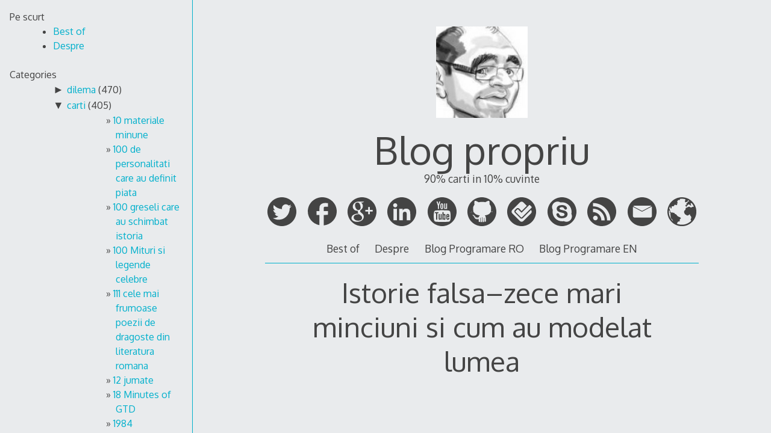

--- FILE ---
content_type: text/html; charset=UTF-8
request_url: https://serviciipeweb.ro/propriu/2023/01/30/istorie-falsazece-mari-minciuni-si-cum-au-modelat-lumea/
body_size: 182980
content:
<!DOCTYPE html>
<html lang="en-US">
<head>

<meta charset="UTF-8">
<meta http-equiv="X-UA-Compatible" content="IE=edge">
<meta name="viewport" content="width=device-width, initial-scale=1">
<link rel="profile" href="http://gmpg.org/xfn/11">
<link rel="pingback" href="https://serviciipeweb.ro/propriu/xmlrpc.php">

<title>Istorie falsa&ndash;zece mari minciuni si cum au modelat lumea &#8211; Blog propriu</title>
<link rel="alternate" type="application/rss+xml" title="Blog propriu &raquo; Feed" href="https://serviciipeweb.ro/propriu/feed/" />
<link rel="alternate" type="application/rss+xml" title="Blog propriu &raquo; Comments Feed" href="https://serviciipeweb.ro/propriu/comments/feed/" />
<link rel="alternate" type="application/rss+xml" title="Blog propriu &raquo; Istorie falsa&ndash;zece mari minciuni si cum au modelat lumea Comments Feed" href="https://serviciipeweb.ro/propriu/2023/01/30/istorie-falsazece-mari-minciuni-si-cum-au-modelat-lumea/feed/" />
		<script type="text/javascript">
			window._wpemojiSettings = {"baseUrl":"https:\/\/s.w.org\/images\/core\/emoji\/72x72\/","ext":".png","source":{"concatemoji":"https:\/\/serviciipeweb.ro\/propriu\/wp-includes\/js\/wp-emoji-release.min.js?ver=4.4.33"}};
			!function(e,n,t){var a;function i(e){var t=n.createElement("canvas"),a=t.getContext&&t.getContext("2d"),i=String.fromCharCode;return!(!a||!a.fillText)&&(a.textBaseline="top",a.font="600 32px Arial","flag"===e?(a.fillText(i(55356,56806,55356,56826),0,0),3e3<t.toDataURL().length):"diversity"===e?(a.fillText(i(55356,57221),0,0),t=a.getImageData(16,16,1,1).data,a.fillText(i(55356,57221,55356,57343),0,0),(t=a.getImageData(16,16,1,1).data)[0],t[1],t[2],t[3],!0):("simple"===e?a.fillText(i(55357,56835),0,0):a.fillText(i(55356,57135),0,0),0!==a.getImageData(16,16,1,1).data[0]))}function o(e){var t=n.createElement("script");t.src=e,t.type="text/javascript",n.getElementsByTagName("head")[0].appendChild(t)}t.supports={simple:i("simple"),flag:i("flag"),unicode8:i("unicode8"),diversity:i("diversity")},t.DOMReady=!1,t.readyCallback=function(){t.DOMReady=!0},t.supports.simple&&t.supports.flag&&t.supports.unicode8&&t.supports.diversity||(a=function(){t.readyCallback()},n.addEventListener?(n.addEventListener("DOMContentLoaded",a,!1),e.addEventListener("load",a,!1)):(e.attachEvent("onload",a),n.attachEvent("onreadystatechange",function(){"complete"===n.readyState&&t.readyCallback()})),(a=t.source||{}).concatemoji?o(a.concatemoji):a.wpemoji&&a.twemoji&&(o(a.twemoji),o(a.wpemoji)))}(window,document,window._wpemojiSettings);
		</script>
		<style type="text/css">
img.wp-smiley,
img.emoji {
	display: inline !important;
	border: none !important;
	box-shadow: none !important;
	height: 1em !important;
	width: 1em !important;
	margin: 0 .07em !important;
	vertical-align: -0.1em !important;
	background: none !important;
	padding: 0 !important;
}
</style>
<link rel='stylesheet' id='decode-style-css'  href='https://serviciipeweb.ro/propriu/wp-content/themes/decode/style.css?ver=3.0.7' type='text/css' media='all' />
<link rel='stylesheet' id='decode-font-stylesheet-css'  href='//fonts.googleapis.com/css?family=Oxygen&#038;ver=4.4.33' type='text/css' media='all' />
<script type='text/javascript' src='https://serviciipeweb.ro/propriu/wp-includes/js/jquery/jquery.js?ver=1.11.3'></script>
<script type='text/javascript' src='https://serviciipeweb.ro/propriu/wp-includes/js/jquery/jquery-migrate.min.js?ver=1.2.1'></script>
<link rel='https://api.w.org/' href='https://serviciipeweb.ro/propriu/wp-json/' />
<link rel="EditURI" type="application/rsd+xml" title="RSD" href="https://serviciipeweb.ro/propriu/xmlrpc.php?rsd" />
<link rel="wlwmanifest" type="application/wlwmanifest+xml" href="https://serviciipeweb.ro/propriu/wp-includes/wlwmanifest.xml" /> 
<link rel='prev' title='dilema 981' href='https://serviciipeweb.ro/propriu/2023/01/26/dilema-981/' />
<link rel='next' title='dilema 982' href='https://serviciipeweb.ro/propriu/2023/02/06/dilema-982/' />
<meta name="generator" content="WordPress 4.4.33" />
<link rel="canonical" href="https://serviciipeweb.ro/propriu/2023/01/30/istorie-falsazece-mari-minciuni-si-cum-au-modelat-lumea/" />
<link rel='shortlink' href='https://serviciipeweb.ro/propriu/?p=2075' />
<link rel="alternate" type="application/json+oembed" href="https://serviciipeweb.ro/propriu/wp-json/oembed/1.0/embed?url=https%3A%2F%2Fserviciipeweb.ro%2Fpropriu%2F2023%2F01%2F30%2Fistorie-falsazece-mari-minciuni-si-cum-au-modelat-lumea%2F" />
<link rel="alternate" type="text/xml+oembed" href="https://serviciipeweb.ro/propriu/wp-json/oembed/1.0/embed?url=https%3A%2F%2Fserviciipeweb.ro%2Fpropriu%2F2023%2F01%2F30%2Fistorie-falsazece-mari-minciuni-si-cum-au-modelat-lumea%2F&#038;format=xml" />
<style type='text/css'>
#widget-collapscat-4-top span.collapsing.categories {
        border:0;
        padding:0; 
        margin:0; 
        cursor:pointer;
} 

#widget-collapscat-4-top li.widget_collapscat h2 span.sym {float:right;padding:0 .5em}
#widget-collapscat-4-top li.collapsing.categories.self a {font-weight:bold}
#widget-collapscat-4-top:before {content:'';} 
#widget-collapscat-4-top  li.collapsing.categories:before {content:'';} 
#widget-collapscat-4-top  li.collapsing.categories {list-style-type:none}
#widget-collapscat-4-top  li.collapsing.categories{
       padding:0 0 0 1em;
       text-indent:-1em;
}
#widget-collapscat-4-top li.collapsing.categories.item:before {content: '\00BB \00A0' !important;} 
#widget-collapscat-4-top li.collapsing.categories .sym {
   cursor:pointer;
   font-size:1.1em;
   font-family:Arial, Helvetica;
    padding-right:5px;}</style>
		<!-- Decode Custom Colors CSS -->
		<style type="text/css">
			
			@media (min-width: 68.5em) {
				.site-main {
					max-width: none;
				}

							}
		</style>
				<style type="text/css">.recentcomments a{display:inline !important;padding:0 !important;margin:0 !important;}</style>
		<link rel="icon" href="https://serviciipeweb.ro/propriu/wp-content/uploads/2016/03/cropped-Andrei-Ignat-32x32.jpg" sizes="32x32" />
<link rel="icon" href="https://serviciipeweb.ro/propriu/wp-content/uploads/2016/03/cropped-Andrei-Ignat-192x192.jpg" sizes="192x192" />
<link rel="apple-touch-icon-precomposed" href="https://serviciipeweb.ro/propriu/wp-content/uploads/2016/03/cropped-Andrei-Ignat-180x180.jpg" />
<meta name="msapplication-TileImage" content="https://serviciipeweb.ro/propriu/wp-content/uploads/2016/03/cropped-Andrei-Ignat-270x270.jpg" />
</head>

<body class="single single-post postid-2075 single-format-standard sidebar-style-constant sidebar-style-left">
	
<div id="page" class="hfeed site">
	
	<a class="skip-link screen-reader-text" href="#content">Skip to content</a>
	
				
				<button id="sidebar-link" class="sidebar-link SidebarLink left" title="Show sidebar">
				<svg width="100%" height="100%" viewBox="0 0 240 200" version="1.1" xmlns="http://www.w3.org/2000/svg">
					<g class="menu-icon" fill-rule="evenodd">
						<path d="M0,160 L0,200 L240,200 L240,160 L0,160 Z M0,160"></path>
						<path d="M0,80 L0,120 L240,120 L240,80 L0,80 Z M0,80"></path>
						<path d="M0,0 L0,40 L240,40 L240,0 L0,0 Z M0,0"></path>
					</g>
				</svg>
			</button>
				<div class="site-scroll">	<header id="masthead" class="site-header" role="banner">
				
		<div class="site-branding">
				
													<a class="site-logo-link" href="https://serviciipeweb.ro/propriu/" title="Blog propriu" rel="home">
							<img class="site-logo" src="https://serviciipeweb.ro/propriu/wp-content/uploads/2016/03/cropped-Andrei-Ignat.jpg" height="512" width="512" alt="">
						</a>
									
						
				<h1 class="site-title">
				<a href="https://serviciipeweb.ro/propriu/" title="Blog propriu" rel="home">Blog propriu</a>
				</h1>
						
											<h2 class="site-description">90% carti in 10% cuvinte</h2>
										
		</div><!-- .site-branding -->
		
		
<div class="contact-links">
	<div class="contact-links-container">
							<a class="contact-link TwitterLink" href="https://twitter.com/ignatandrei" target="_blank" rel="me">
				<svg width="200px" height="200px" viewBox="0 0 200 200" version="1.1" xmlns="http://www.w3.org/2000/svg">
					<g fill-rule="evenodd">
					<path class="social-icon-fill SocialIconFill" d="M100,0 C44.772,0 0,44.772 0,100 C0,155.228 44.772,200 100,200 C155.228,200 200,155.228 200,100 C200,44.772 155.228,0 100,0 Z M131.085844,49.1820697 C135.882815,50.1099098 141.754127,52.7769806 144.349825,55.2862809 L146.460943,57.2809493 L150.570486,56.2253903 C152.865669,55.6318732 156.377938,54.4335696 158.436466,53.5245117 C160.494994,52.6154537 162.373213,51.9430514 162.546009,52.1158475 C163.263489,52.8333271 159.112625,58.6745877 155.502689,61.9764964 L151.629801,65.5000349 L155.033134,65.0304802 C156.937648,64.7787989 160.247069,63.9786777 162.31311,63.268711 C164.551947,62.4986412 166.069548,62.2619857 166.069548,62.6827067 C166.069548,63.0696198 163.34613,66.0296927 160.081786,69.2564726 L154.21423,75.1240283 L153.744676,81.8142438 C152.294691,102.455869 144.781815,119.371108 130.852945,133.465262 C119.910442,144.53924 107.288811,151.270776 92.2330088,154.125669 C85.3925358,155.425396 72.9775093,155.85363 67.1099537,155.064778 C59.920132,154.099374 50.9873232,151.402252 43.6322182,147.905008 L37.0584523,144.734575 L43.9853234,144.26502 C52.2419734,143.746632 57.9404893,142.375532 64.529281,139.336574 C69.3976242,137.090224 75.832402,133.149721 75.3290393,132.646358 C75.1787818,132.496101 73.2855372,131.988982 71.1030469,131.590799 C63.2896566,130.159597 56.0021675,124.953174 52.3208586,117.973713 L50.5590893,114.57038 L55.9608467,114.217275 C61.3776298,113.879196 63.3309774,113.270653 61.0094989,112.571955 C53.9924733,110.46835 46.9341269,104.642115 43.7524242,98.3688646 C42.471479,95.840782 40.5819908,89.0153348 40.5819908,86.8666524 C40.5819908,86.7389335 41.2318546,87.0469614 41.990655,87.4526567 C43.4594221,88.2377522 52.1856268,90.1685611 52.5575141,89.8004302 C52.6777201,89.6802242 51.0436698,87.8658648 49.0339756,85.8110934 C47.0280379,83.756322 44.5675712,80.322938 43.5157687,78.1817685 C41.7878073,74.6544736 41.6413063,73.6402354 41.6375498,67.2655607 C41.6337934,61.852534 41.9230391,59.4709525 42.9297644,56.9353571 L44.221979,53.6484741 L46.9228576,56.6987015 C59.2477296,70.5186357 77.2523354,79.5265732 96.9285559,81.7015506 L100.684994,82.0546558 L100.452094,76.7731044 C100.189144,70.3383267 101.402473,65.7442034 104.678087,60.8082443 C109.681662,53.2578046 118.787267,48.5134238 127.445856,48.712515 C128.681724,48.7425665 129.880027,48.9491706 131.085844,49.1820697 Z" fill="#444444"></path>
					</g>
				</svg>
			</a>
		
		
					<a class="contact-link FacebookLink" href="https://facebook.com/ignatandrei" target="_blank" rel="me">
				<svg width="200px" height="200px" viewBox="0 0 200 200" version="1.1" xmlns="http://www.w3.org/2000/svg">
					<g fill-rule="evenodd">
					<path class="social-icon-fill SocialIconFill" d="M100,0 C155.2286,0 200,43.710622 200,97.6306793 C200,148.238532 160.560101,189.852716 110.051993,194.774255 L110.051993,158.959922 L110.051993,122.527905 L124.471404,122.397324 L138.890815,122.266743 L139.306759,112.603771 C139.588936,107.28151 139.836506,101.324314 139.861352,99.4151196 L140,96.0200212 L125.025997,96.0200212 L110.051993,96.0200212 L110.190641,83.7454348 C110.322191,71.8949744 110.326406,71.3586533 111.299827,69.6427184 C113.362468,66.0067247 116.171813,65.3456729 129.740035,65.3335551 L139.445407,65.3335551 L139.722704,53.1895493 C139.898177,46.5698387 139.96983,41.1477099 139.861352,41.0455435 C139.358669,40.5721101 130.494503,40.0219997 122.807626,40.0008979 C113.439445,39.9751996 108.802828,40.4950153 103.258232,42.3513506 C92.4161664,45.9812853 85.2503847,53.0437168 81.7677643,63.5054252 C80.9145789,66.0681499 80.8160832,67.5452788 80.6585789,81.1338206 L80.5199307,96.0200212 L70.2599653,96.0200212 L60,96.0200212 L60,109.208673 L60,122.527905 L70.3986135,122.527905 L80.6585789,122.527905 L80.3812825,158.56818 C80.2399717,174.801548 80.213175,188.737218 80.3034396,193.368062 C34.5074589,184.437036 0,144.968308 0,97.6306793 C0,43.710622 44.7714,0 100,0 Z M100,0" fill="#444444"></path>
					</g>
				</svg>
			</a>
		
					<a class="contact-link GooglePlusLink" href="https://plus.google.com/+ignatandrei" target="_blank" rel="me">
				<svg width="200px" height="200px" viewBox="0 0 200 200" version="1.1" xmlns="http://www.w3.org/2000/svg">
					<g stroke="none" stroke-width="1" fill="none" fill-rule="evenodd">
					<path class="social-icon-fill SocialIconFill" d="M100,0 C44.7714,0 0,44.7714 0,100 C0,155.2286 44.7714,200 100,200 C155.2286,200 200,155.2286 200,100 C200,44.7714 155.2286,0 100,0 L100,0 L100,0 Z M173.163613,87.3180651 L173.163613,87.2198751 L153.89495,87.2198751 L153.89495,67.5861017 L142.615733,67.5861017 L142.615733,87.2198751 L123.22582,87.2198751 L123.22582,98.1767526 L123.347071,98.1767526 L123.347071,98.5934728 L142.615733,98.5934728 L142.615733,117.855628 L153.89495,117.855628 L153.89495,98.5934728 L173.63358,98.5934728 L173.63358,87.3180651 L173.163613,87.3180651 Z M95.9225951,130.283006 C98.9548245,133.750194 100.472819,137.817797 100.472819,142.482997 C100.472819,148.223589 98.2555131,152.918387 93.8227808,156.56833 C89.2734967,160.27653 82.6817343,162.189591 74.0484337,162.310332 C64.4235019,162.190061 56.8401084,160.036928 51.2987231,155.850933 C45.4645481,151.663058 42.5493405,146.340126 42.5493405,139.881667 C42.5493405,136.591597 43.219514,133.781201 44.5612708,131.448601 C45.7286698,129.235333 47.1569006,127.380528 48.8492531,125.886537 C50.5989416,124.451741 52.3190222,123.344402 54.0113747,122.567808 C55.7023173,121.849001 57.0144662,121.31154 57.9487614,120.952136 C61.9143461,119.755534 65.7929868,118.889207 69.5856235,118.351276 C73.4355962,117.992812 75.8272602,117.872071 76.7610853,117.992812 C78.335946,117.992812 79.7059009,118.051068 80.8728299,118.171809 C87.698636,122.95587 92.7141278,126.991997 95.9225951,130.283006 Z M89.9760979,76.1760831 C89.5333886,78.6336522 88.5365878,81.0296763 86.9861655,83.3655649 C83.7706487,86.6622123 79.7519577,88.4000345 74.9296225,88.5790316 C71.1120775,88.5790316 67.7189131,87.4124967 64.7505992,85.074259 C61.7818153,82.7383704 59.3581935,79.8922696 57.4816138,76.5364264 C53.6025031,69.3469445 51.6643577,62.4247838 51.6643577,55.7737027 C51.544516,50.742052 52.8726438,46.1881968 55.6478011,42.1126067 C58.9375727,38.2183628 63.0667061,36.2108704 68.0314414,36.0905994 C71.7846008,36.2108704 75.1039804,37.3200886 77.9914599,39.4163748 C80.8206635,41.6334019 83.1004752,44.5095705 84.832775,48.0444108 C88.5276585,55.4152387 90.3751002,62.7249916 90.3751002,69.9750787 C90.3751002,71.653705 90.2411595,73.7208631 89.9760979,76.1760831 Z M79.3698742,30 C74.5075918,30 69.2980035,30.5689383 63.7411093,31.7035262 C58.1264091,33.01993 52.7147348,35.8303254 47.5065563,40.1337727 C39.9236328,47.4895667 36.131936,55.6792712 36.131936,64.7080539 C36.131936,72.1822398 38.8074603,78.7285535 44.1594487,84.3484046 C49.2722238,90.3877949 56.7061677,93.4669208 66.4579906,93.5857824 C68.3007327,93.5857824 70.2623765,93.4669208 72.344332,93.2273184 C71.9998459,94.1885469 71.6266918,95.2395089 71.2248697,96.3820835 C70.7652416,97.4640528 70.5363675,98.8180414 70.5363675,100.440291 C70.5363675,103.146388 71.1383957,105.462075 72.344332,107.385002 C73.3773203,109.369474 74.5545885,111.233675 75.8756668,112.977135 C71.6013136,113.096936 66.2300565,113.632518 59.7628354,114.588578 C53.2335787,115.722227 47.0004015,117.989993 41.0661235,121.392817 C35.7827503,124.554159 32.1325137,128.225244 30.1163536,132.403722 C28.0390979,136.581731 27,140.371207 27,143.774031 C27,150.756797 30.1948382,156.754845 36.5812248,161.769112 C42.9093355,167.139965 52.4905603,169.885527 65.3225495,170.006267 C80.6510053,169.766665 92.3809209,166.089003 100.510417,158.973281 C108.349002,152.096222 112.26853,144.202967 112.26853,135.293985 C112.157148,129.014993 110.728447,123.932133 107.984778,120.044936 C105.07333,116.217875 101.686275,112.721559 97.8236131,109.55082 L91.6092345,104.438362 C90.7125368,103.541498 89.7885809,102.495704 88.8373669,101.298631 C87.7174347,100.042833 87.1577036,98.4591076 87.1577036,96.5451071 C87.1577036,94.5719108 87.7038056,92.837847 88.7955399,91.3424461 C89.7227855,89.9071806 90.7322754,88.6227238 91.8240096,87.4857868 C93.733957,85.8123284 95.5353419,84.1670585 97.2272245,82.5523262 C98.7550884,80.937124 100.201648,79.1744019 101.566903,77.2594619 C104.35099,73.3130692 105.797549,68.0516821 105.906582,61.4734213 C105.906582,57.8850228 105.50288,54.7457614 104.698296,52.0546974 C103.719824,49.3641033 102.598482,47.0324429 101.333799,45.0592466 C100.010371,42.966249 98.6573352,41.2021175 97.277511,39.7663823 C95.8394108,38.3917222 94.5451207,37.3445187 93.3946406,36.6271209 L104.691716,36.6271209 L116.008061,30 L79.3698742,30 Z" fill="#444444"></path>
					</g>
				</svg>
			</a>
				
				
				
				
								
				
				
				
					<a class="contact-link LinkedInLink" href="https://linkedin.com/in/ignatandrei" target="_blank" rel="me">
				<svg width="200px" height="200px" viewBox="0 0 200 200" version="1.1" xmlns="http://www.w3.org/2000/svg">
					<g stroke="none" stroke-width="1" fill="none" fill-rule="evenodd">
					<path class="social-icon-fill SocialIconFill" d="M82.3806444,80.7221807 L82.3806444,159.65156 L106.90504,159.65156 L106.90504,120.605335 C106.90504,110.310265 108.852259,100.338328 121.617533,100.338328 C134.189081,100.338328 134.369024,112.111232 134.369024,121.269978 L134.369024,159.65156 L158.87198,159.65156 L158.87198,116.357901 C158.87198,95.0977583 154.286864,78.7542871 129.463839,78.7542871 C117.529368,78.7542871 109.525325,85.2988733 106.249586,91.5027153 L105.914967,91.5027153 L105.914967,80.7221807 Z M100,0 C155.228474,-2.27373675e-14 200,44.771526 200,100 C200,155.228474 155.228474,200 100,200 C44.771526,200 -7.5791226e-15,155.228474 0,100 C0,44.771526 44.771526,1.51545443e-14 100,0 Z M54.7252307,41.4822291 C46.8620791,41.4822291 40.5058594,47.8568261 40.5058594,55.7023661 C40.5058594,63.556329 46.8620791,69.930926 54.7252307,69.930926 C62.5677078,69.930926 68.9423048,63.556329 68.9423048,55.7023661 C68.9423048,47.8568261 62.5677078,41.4822291 54.7252307,41.4822291 Z M42.4530786,80.7221807 L42.4530786,159.65156 L66.9950856,159.65156 L66.9950856,80.7221807 Z M42.4530786,80.7221807" fill="#444444"></path>
					</g>
				</svg>
			</a>
								
				
				
				
				
				
				
				
				
				
		
				
				
				
				
				
				
				
				
				
					<a class="contact-link YouTubeLink" href="https://www.youtube.com/playlist?list=PL4aSKgR4yk4OnmJW6PlBuDOXdYk6zTGps" target="_blank" rel="me">
				<svg width="200px" height="200px" viewBox="0 0 200 200" version="1.1" xmlns="http://www.w3.org/2000/svg">
					<g stroke="none" stroke-width="1" fill="none" fill-rule="evenodd">
					<path class="social-icon-fill SocialIconFill" d="M100,0 C44.771524,1.5158245e-14 0,44.771524 0,100 C-1.5158245e-14,155.228476 44.771524,200 100,200 C155.228476,200 200,155.228476 200,100 C200,44.771524 155.228476,-2.2737368e-14 100,0 L100,0 L100,0 Z M64.087495,29.3759643 C64.6671855,29.3754756 65.3010639,29.3978516 65.916503,29.4484003 L68.9044863,29.6958898 L71.5544351,39.1729278 C73.0122561,44.3845135 74.406065,48.4466351 74.6510724,48.2032774 C74.8960701,47.9599273 76.1385883,43.6944673 77.4157115,38.7262394 L79.7396985,29.6958898 L83.4158234,29.460473 C86.1576327,29.2845405 87.0919484,29.5003378 87.0919484,30.3055591 C87.0919484,30.89942 85.1777248,37.6692944 82.8363358,45.3541296 L78.5746868,59.3282334 L78.5746868,70.2479542 L78.5746868,81.1676751 L74.789908,81.1676751 L71.0051291,81.1676751 L70.6791673,69.3666501 L70.3532055,57.5595887 L65.6871225,43.7484659 C62.356745,33.8893485 61.2990274,29.8307579 61.9808159,29.5691269 C62.3091227,29.4431463 63.1213461,29.3767795 64.087495,29.3759643 L64.087495,29.3759643 L64.087495,29.3759643 Z M114.182997,42.4687639 L117.665959,42.4687639 L121.148922,42.4687639 L121.148922,58.7185641 L121.148922,74.9744006 L122.965857,74.9744006 C126.957165,74.9744006 127.342196,73.4186558 127.342196,57.3060629 L127.342196,42.4687639 L130.825159,42.4687639 L134.308121,42.4687639 L134.308121,61.8152013 L134.308121,81.1676751 L130.825159,81.1676751 C127.85811,81.1676751 127.342196,80.9410606 127.342196,79.6223746 C127.342196,77.6629529 127.219517,77.6751048 123.780762,80.0086997 C120.336256,82.3462043 117.800694,82.4674215 115.728298,80.3950248 C114.268106,78.9348337 114.182997,77.8135193 114.182997,60.656226 L114.182997,42.4687639 L114.182997,42.4687639 Z M97.9754512,42.4748003 C99.9359275,42.480033 101.929332,42.9111255 103.408148,43.7846839 C107.347619,46.1117866 107.992935,48.7192126 107.989723,62.3222531 C107.987405,73.1235923 107.804963,74.887149 106.474604,77.0690071 C103.565972,81.8393264 97.4558227,83.2963709 92.6574446,80.3708795 C88.5936907,77.8932703 87.8645986,75.0767342 87.8645986,61.8031287 C87.8645986,49.1445991 88.3641266,47.1062203 92.2107561,44.080464 C93.5713932,43.0101851 95.7535776,42.4688702 97.9754512,42.4748003 L97.9754512,42.4748003 L97.9754512,42.4748003 Z M97.9271606,48.6680748 C97.4965761,48.6680748 97.0683753,48.8221567 96.5750227,49.1328722 C95.4099704,49.8666214 95.1849109,51.4917192 94.9935042,60.7407346 C94.7182959,74.0388931 94.9135407,74.9744006 97.9271606,74.9744006 C99.6609664,74.9744006 100.323748,74.5530222 100.649545,73.2359376 C100.886479,72.2780966 100.983218,66.6549781 100.860817,60.7407346 C100.66941,51.4917192 100.444351,49.8666214 99.2792985,49.1328722 C98.7859459,48.8221567 98.357745,48.6680748 97.9271606,48.6680748 L97.9271606,48.6680748 L97.9271606,48.6680748 Z M97.7098527,90.0169347 C118.932022,89.9681148 142.48865,90.8679066 146.688634,92.1598319 C150.495694,93.3309069 153.468667,95.5853631 154.93426,98.419506 C159.079705,106.435905 160.100745,140.397381 156.708941,157.454813 C155.845267,161.798272 152.528639,166.425616 148.958294,168.271916 C145.391881,170.11618 105.875468,171.941137 85.932973,171.181427 C69.5362245,170.556791 54.2104406,169.269832 51.9665445,168.332279 C48.2754012,166.790019 44.7075768,162.057706 43.7692085,157.454813 C42.4622339,151.043886 41.3327796,131.609939 41.8315466,124.128235 C43.2747703,102.479219 44.4587969,97.6767419 49.1717238,94.320838 C52.8606554,91.6940938 55.1106438,91.3914042 78.0736715,90.4032599 C83.8257704,90.1557375 90.6357956,90.0332087 97.7098527,90.0169347 L97.7098527,90.0169347 L97.7098527,90.0169347 Z M49.9383377,102.838099 L49.9383377,106.707387 L49.9383377,110.582711 L54.1939503,110.582711 L58.4555992,110.582711 L58.4555992,133.025785 L58.4555992,155.474896 L62.7112118,155.474896 L66.9668244,155.474896 L66.9668244,133.025785 L66.9668244,110.582711 L71.222437,110.582711 L75.4840859,110.582711 L75.4840859,106.707387 L75.4840859,102.838099 L62.7112118,102.838099 L49.9383377,102.838099 L49.9383377,102.838099 Z M102.569098,102.838099 L102.569098,129.156498 L102.569098,155.474896 L106.052061,155.474896 C109.001346,155.474896 109.535023,155.238744 109.535023,153.947705 C109.535023,152.501671 109.682275,152.52095 112.353989,154.33403 C115.897251,156.738556 118.154558,156.753549 120.913505,154.382321 L123.080547,152.511058 L123.297855,136.774346 C123.497983,122.134848 123.406982,120.85377 121.95779,118.514448 C119.997113,115.349468 115.882499,114.849077 112.112536,117.319255 L110.31371,118.496339 L110.31371,110.667219 L110.31371,102.838099 L106.444422,102.838099 L102.569098,102.838099 L102.569098,102.838099 Z M139.378638,115.840354 C137.143326,115.836951 134.972336,116.342372 133.613943,117.337364 C129.596398,120.280116 128.893533,123.034464 128.893533,135.736098 C128.893533,148.906921 129.607105,151.388826 134.308121,154.557374 C138.061774,157.087398 143.469875,156.624751 146.742961,153.488944 C149.242241,151.094481 150.869378,146.850945 150.443231,143.830816 C150.207124,142.157501 149.731659,141.901609 146.495471,141.693955 L142.819346,141.458538 L142.819346,144.500849 C142.819346,147.925486 141.445039,149.526347 138.829332,149.148823 C136.814197,148.857987 136.046457,146.790209 135.931894,141.37403 L135.853421,137.728086 L143.012509,137.504742 L150.171596,137.281398 L150.135378,130.315473 C150.094588,122.250195 148.854465,119.078892 144.938098,117.053656 C143.375637,116.245677 141.350973,115.843358 139.378638,115.840354 L139.378638,115.840354 L139.378638,115.840354 Z M89.4159354,115.91279 L89.4159354,131.051906 C89.4159354,145.306022 89.3189832,146.275899 87.816308,147.778576 C86.9387164,148.656167 85.6316433,149.262839 84.9128333,149.124677 C83.7431277,148.89985 83.5846765,147.145862 83.3977145,132.434225 L83.1924792,115.997299 L79.7698802,115.997299 C77.8877892,115.997299 76.1162046,116.374 75.8341931,116.830312 C75.5521815,117.286616 75.5756875,125.690103 75.88852,135.506717 C76.3966361,151.451481 76.6126015,153.506775 77.9046542,154.798827 C79.5485893,156.44277 81.7760665,156.648757 84.2428006,155.378315 C85.1726524,154.899409 86.7135931,153.793957 87.671436,152.921529 L89.4159354,151.333974 L89.4159354,153.404435 C89.4159354,155.341705 89.6391038,155.474896 92.8988977,155.474896 L96.3818601,155.474896 L96.544841,139.99171 C96.6348973,131.477566 96.7216331,122.681036 96.7380036,120.446074 L96.7681852,116.383624 L93.0920603,116.148207 L89.4159354,115.91279 L89.4159354,115.91279 Z M139.891726,122.263009 C140.409336,122.244369 140.800504,122.59833 141.606044,123.403876 C142.345574,124.143406 142.819346,125.967713 142.819346,128.05185 L142.819346,131.480485 L139.771,131.480485 C138.093296,131.480485 136.494391,131.118987 136.221638,130.677653 C135.318116,129.21572 136.716688,123.742594 138.195517,122.951151 C139.009109,122.515731 139.489141,122.277508 139.891726,122.263009 L139.891726,122.263009 L139.891726,122.263009 Z M113.35602,122.456172 C113.848071,122.467043 114.279594,122.727826 114.816812,123.26504 C115.766362,124.214598 116.117462,126.65264 116.356076,133.985562 C116.730203,145.482808 116.058325,148.796193 113.295657,149.124677 C112.219554,149.25262 111.009284,148.905679 110.603453,148.352027 C110.17989,147.774164 109.987528,142.312945 110.156765,135.530862 C110.42897,124.622239 110.575043,123.6531 112.021991,122.878715 C112.554867,122.593528 112.973315,122.447715 113.35602,122.456172 L113.35602,122.456172 L113.35602,122.456172 Z M113.35602,122.456172" fill="#444444"></path>
					</g>
				</svg>
			</a>
				
				
				
				
				
				
				
				
				
				
					<a class="contact-link GithubLink" href="http://github.com/ignatandrei" target="_blank" rel="me">
				<svg width="200px" height="200px" viewBox="0 0 200 200" version="1.1" xmlns="http://www.w3.org/2000/svg">
					<g stroke="none" stroke-width="1" fill="none" fill-rule="evenodd">
					<path class="social-icon-fill SocialIconFill" d="M0,100 C0,155.2286 44.7714,200 100,200 C155.2286,200 200,155.2286 200,100 C200,44.7714 155.2286,0 100,0 C44.7714,0 0,44.7714 0,100 Z M150.6562,25.4 C152.7698,28.626 153.9846,37.9372 153.1562,44.5938 L152.625,48.8562 L155.2062,51.9874 C160.3374,58.2082 163.155,65.7298 163.7186,74.725 C164.034,79.7584 163.3252,91.5746 162.4686,95.5688 C162.1878,96.8788 162.0424,98.0364 162.1498,98.1438 C162.2572,98.2512 166.8388,98.1216 172.331,97.8562 C178.1866,97.5734 183.088,97.5428 184.181,97.7812 C185.5178,98.0728 182.883,98.2622 174.8622,98.45 C168.6674,98.595 163.112,98.9354 162.4122,99.2124 C161.564,99.5484 161.0194,100.2144 160.7498,101.2436 C160.2702,103.0744 159.043,102.8318 172.0686,103.4686 C177.4508,103.7316 182.584,104.134 183.481,104.3624 C185.6578,104.9166 184.4476,104.941 180.456,104.4186 C178.6618,104.1838 173.3102,103.9562 168.5684,103.9186 L159.9496,103.8562 L158.362,106.575 C156.0142,110.5964 149.9218,116.4444 145.9182,118.5188 C141.0736,121.029 133.606,123.3814 127.037,124.4688 C123.8662,124.9936 120.9826,125.524 120.6308,125.6438 C120.1902,125.7938 120.6514,126.5576 122.1058,128.1126 C124.5016,130.674 125.7218,132.867 126.8246,136.5626 C127.4282,138.5848 127.6564,142.1844 127.887,153.6314 C128.1692,167.6364 128.1454,168.1478 127.287,168.4064 C124.4818,169.2516 119.346,170.5814 118.8808,170.5814 C118.4844,170.5814 118.2874,167.082 118.1496,157.6502 C117.9526,144.1822 117.7022,142.432 115.7496,140.8126 C115.0346,140.2196 114.9808,141.315 114.9808,155.8064 L114.9808,171.4376 L111.837,171.7814 C110.107,171.9716 107.8496,172.1466 106.8246,172.169 L104.9622,172.2128 L104.6684,163.8252 C104.5082,159.212 104.3504,151.712 104.3184,147.1628 L104.2622,138.894 L102.8684,138.894 L101.4684,138.894 L101.4684,155.669 L101.4684,172.444 L97.6246,172.369 C95.5102,172.328 93.0952,172.2098 92.2622,172.1066 L90.7498,171.919 L90.7498,155.8128 C90.7498,141.2492 90.6786,139.7714 90.0186,140.319 C87.8628,142.1082 87.7304,143.0656 87.5748,157.6628 L87.4248,171.544 L85.706,171.2316 C84.762,171.0588 82.6282,170.575 80.9622,170.1628 L77.9372,169.4128 L77.806,160.4004 L77.681,151.388 L75.3748,151.7068 C71.1312,152.2904 63.6152,152.0834 61.0248,151.313 C54.8256,149.4696 51.088,146.0926 47.831,139.3818 C45.0914,133.737 42.6232,130.4148 38.9622,127.4568 C35.1348,124.3644 34.4232,123.297 35.7246,122.6006 C36.2236,122.3336 37.7496,122.1218 39.1122,122.1256 C41.4146,122.132 45.6202,124.0678 48.212,126.4568 C49.3702,127.5244 51.2484,129.6986 52.387,131.2944 C57.1718,137.9996 62.2318,140.692 69.0246,140.1506 C72.9632,139.8368 77.6932,138.4634 78.1996,137.4882 C78.3978,137.1062 79.0304,135.5618 79.6058,134.057 C80.2762,132.3034 81.56,130.3448 83.1746,128.6008 C85.553,126.0318 85.6276,125.8664 84.6058,125.6632 C84.0104,125.5448 81.0126,125.0038 77.937,124.457 C66.5278,122.4286 58.1082,118.6336 51.7932,112.6694 C49.683,110.6764 47.272,107.974 46.4308,106.6632 L44.8996,104.2756 L34.8558,104.5632 C29.2726,104.7216 23.162,105.154 21.0996,105.5382 C17.7304,106.1658 16.5926,106.1826 17.1808,105.5944 C17.5474,105.2278 31.0384,103.96 37.7432,103.6632 C41.2674,103.5072 44.1494,103.181 44.1494,102.9382 C44.1494,102.6954 43.8384,101.891 43.4556,101.1506 C42.5108,99.3238 41.229,99.1882 27.2556,99.3694 C20.912,99.4518 15.7242,99.3752 15.7244,99.207 C15.7254,98.5884 25.0512,98.224 33.5932,98.507 C41.7982,98.7788 42.3604,98.7478 42.0682,97.9946 C41.8962,97.551 41.3,95.4044 40.7432,93.2258 C39.8556,89.7522 39.727,88.004 39.7244,79.0134 C39.7216,69.4458 39.7984,68.5452 40.8306,65.501 C42.279,61.2302 44.7806,56.4408 47.1994,53.326 L49.1432,50.826 L48.2308,46.976 C47.089,42.1816 47.2926,34.6312 48.7058,29.4948 C50.0216,24.7126 50.2068,24.5514 54.1558,24.8572 C59.2318,25.2504 65.6766,27.8206 73.7434,32.6634 L77.4746,34.901 L81.1996,34.001 C92.476,31.2752 108.7204,31.018 120.7496,33.376 L124.4184,34.0948 L128.2622,31.7386 C133.5286,28.509 138.6762,26.2346 143.1434,25.1636 C145.3898,24.624 146.9306,24.3292 148.0312,24.2876 C149.4462,24.234 150.1326,24.601 150.6562,25.4 Z M44.8113392,125.5 C43.8279276,125.5 43.5,125.686465 43.5,126.256901 C43.5,127.558949 44.7160805,128.004007 46.0532305,127.191897 C47.0542826,126.583882 46.2569319,125.5 44.8113392,125.5 L44.8113392,125.5 L44.8113392,125.5 Z M41.3302053,123.6 C40.4451349,123.6 40.15,123.786465 40.15,124.356901 C40.15,125.658949 41.2444724,126.104007 42.4479075,125.291897 C43.3488544,124.683882 42.6312387,123.6 41.3302053,123.6 L41.3302053,123.6 L41.3302053,123.6 Z M48.3,128.7376 C47.3198,128.7494 46.7682,129.372 47.1124,130.2688 C47.505,131.2918 49.9122,131.027 50.1186,129.9376 C50.2206,129.3996 49.8658,129.0394 49.0374,128.8314 C48.7708,128.7642 48.5262,128.7348 48.3,128.7376 L48.3,128.7376 L48.3,128.7376 Z M51.1688,132.8312 C49.4992,132.8312 48.8476,133.6996 49.925,134.4874 C50.986,135.2632 52.5374,134.8028 52.5374,133.7124 C52.5376,133.052 52.2002,132.8312 51.1688,132.8312 L51.1688,132.8312 L51.1688,132.8312 Z M53.95,136.175 C53.8814,136.175 53.8118,136.1778 53.7438,136.1874 C53.1452,136.273 52.7166,136.7296 52.625,137.375 C52.4988,138.263 52.6868,138.425 53.875,138.425 C54.6466,138.425 55.416,138.205 55.5812,137.9374 C56.016,137.234 54.9778,136.1766 53.95,136.175 L53.95,136.175 L53.95,136.175 Z M57.7124,139.4062 C56.6628,139.4298 56.0858,140.0874 56.4312,140.9874 C56.871,142.1332 59.2936,141.7424 59.2936,140.525 C59.2936,139.8996 58.9332,139.5422 58.1936,139.4374 C58.0258,139.4138 57.8624,139.403 57.7124,139.4062 L57.7124,139.4062 L57.7124,139.4062 Z M74.4376,140.2876 C73.9878,140.2876 73.363,140.6032 73.0438,140.9876 C72.3314,141.8458 73.1532,143.0876 74.4376,143.0876 C74.8874,143.0876 75.5184,142.772 75.8376,142.3876 C76.5498,141.5294 75.7218,140.2876 74.4376,140.2876 L74.4376,140.2876 L74.4376,140.2876 Z M68.7624,141.2438 C67.7892,141.3118 67.1762,142.1646 67.6312,143.35 C67.9936,144.294 69.7554,144.0466 70.4312,142.9562 C70.8276,142.3162 70.7836,142.0254 70.2436,141.6812 C69.718,141.3462 69.2048,141.213 68.7624,141.2438 L68.7624,141.2438 L68.7624,141.2438 Z M63.275,141.3188 C62.6408,141.3448 62.0504,141.7068 61.9312,142.3312 C61.6416,143.8496 63.6208,144.5664 64.6562,143.3188 C65.1198,142.7602 65.116,142.4766 64.6374,141.9 C64.2926,141.4844 63.7684,141.2986 63.275,141.3188 L63.275,141.3188 L63.275,141.3188 Z M63.275,141.3188" fill="#444444"></path>
					</g>
				</svg>
			</a>
				
				
				
				
					<a class="contact-link FoursquareLink" href="http://foursquare.com/ignatandrei" target="_blank" rel="me">
				<svg width="200px" height="200px" viewBox="0 0 200 200" version="1.1" xmlns="http://www.w3.org/2000/svg">
					<g stroke="none" stroke-width="1" fill="none" fill-rule="evenodd">
					<path class="social-icon-fill SocialIconFill" d="M157.879537,55.1929514 L168.776668,66.1064788 C170.568808,67.9018984 170.567168,70.8040834 168.773388,72.594584 L102.503551,138.890656 C101.629616,139.756392 100.458904,140.243369 99.1865341,140.23845 C99.0110912,140.24009 98.8356484,140.231891 98.6618452,140.207297 C97.6387021,140.0958 96.6795053,139.635058 95.940022,138.893935 L58.9970103,101.87386 C57.1983114,100.08008 57.2048701,97.1778947 59.0019293,95.3857545 L69.9154567,84.4837046 C70.7729949,83.6294457 71.9568241,83.1457482 73.1619687,83.1424688 C74.3785909,83.1391895 75.5525821,83.632725 76.4068411,84.4902632 L99.2324443,107.358497 L151.379954,55.1880324 C152.253889,54.3239355 153.404925,53.8418777 154.633025,53.8467967 C155.862764,53.8418777 157.003962,54.3222959 157.879537,55.1929514 Z M100,200 C44.7715223,200 0,155.228478 0,100 C0,44.7715223 44.7715223,0 100,0 C155.228478,0 200,44.7715223 200,100 C200,155.228478 155.228478,200 100,200 Z M164.678554,88.1510508 L108.546689,144.305871 C106.123282,146.706323 102.916122,148.026243 99.5023654,148.026243 L97.0100936,148.022964 L96.4870444,147.673718 C94.1997291,147.129353 92.0845773,145.950443 90.4137713,144.271439 L53.4822372,107.264481 C51.06211,104.849272 49.7274329,101.637193 49.7290725,98.2201572 C49.7290725,94.8014816 51.0653893,91.5861229 53.4838769,89.174194 L64.4105215,78.2573873 C66.7847384,75.8962876 70.0689624,74.5386553 73.449926,74.5320967 C76.8210517,74.5320967 80.118393,75.9061255 82.4860512,78.286901 L99.513843,95.3458462 L135.686218,59.1570747 L111.594803,35.0656597 C105.216555,28.6890509 94.7834454,28.6890509 88.405197,35.0656597 L35.0656597,88.405197 C28.6874113,94.7818057 28.6874113,105.218194 35.0656597,111.594803 L88.4068366,164.93434 C94.7850851,171.310949 105.218194,171.310949 111.596443,164.93434 L164.93434,111.594803 C171.312589,105.218194 171.312589,94.7834454 164.93434,88.405197 Z M164.678554,88.1510508" fill="#444444"></path>
					</g>
				</svg>
			</a>
				
				
				
				
				
				
					
				
				
					<a class="contact-link SkypeLink" href="skype:ignatandrei?userinfo" target="_blank" rel="me">
				<svg width="200px" height="200px" viewBox="0 0 200 200" version="1.1" xmlns="http://www.w3.org/2000/svg">
					<g stroke="none" stroke-width="1" fill="none" fill-rule="evenodd">
					<path class="social-icon-fill SocialIconFill" d="M100,0 C44.7714,0 0,44.7714 0,100 C0,155.2286 44.7714,200 100,200 C155.2286,200 200,155.2286 200,100 C200,44.7714 155.2286,0 100,0 L100,0 L100,0 Z M164.926099,114.836301 C167.45958,119.935497 168.890707,125.679343 168.890707,131.759126 C168.890707,152.807004 151.826776,169.864489 130.778897,169.864489 C124.261468,169.864489 118.13083,168.226358 112.767327,165.344764 C108.867185,166.066774 104.844558,166.447119 100.73168,166.447119 C64.4377874,166.447119 35.0158825,137.025214 35.0158825,100.731322 C35.0158825,96.2058664 35.4800318,91.7900021 36.3503116,87.5159611 C33.0239087,81.8623655 31.1092931,75.2804713 31.1092931,68.2408745 C31.1092931,47.1994421 48.1732243,30.1355108 69.2211032,30.1355108 C76.6732772,30.1355108 83.6226228,32.2822011 89.4954001,35.982502 C93.1441289,35.3507433 96.9024484,35.0219709 100.73168,35.0219709 C137.025572,35.0219709 166.447477,64.4438758 166.447477,100.731322 C166.447477,105.57194 165.918862,110.291507 164.926099,114.836301 Z M80.4996434,57.3491254 C74.9742618,59.3926714 70.6830301,62.3716786 67.7441345,66.2044913 C64.7837505,70.0645226 63.2824283,74.5384056 63.2824283,79.5029402 C63.2824283,84.7110098 64.7128388,89.1419161 67.5349808,92.6724587 C70.3134298,96.1507129 74.111861,98.9298781 78.8235489,100.934745 C83.4320924,102.89377 89.2260789,104.627883 96.0457779,106.088377 C101.060452,107.138443 105.115311,108.142668 108.102914,109.073831 C110.967317,109.967032 113.326026,111.267796 115.11386,112.940309 C116.822187,114.539762 117.651639,116.57901 117.651639,119.173375 C117.651639,122.456801 116.061498,125.138552 112.788816,127.372629 C109.438059,129.65971 104.984949,130.820083 99.5526833,130.820083 C95.6016845,130.820083 92.3906026,130.247775 90.0082564,129.120351 C87.6395194,128.000806 85.7850713,126.566814 84.4972004,124.860636 C83.1563248,123.086411 81.8856446,120.835144 80.7216901,118.167718 C79.6795031,115.718042 78.3816043,113.822049 76.8688216,112.539909 C75.2858434,111.201898 73.3382789,110.524298 71.0805653,110.524298 C68.329335,110.524298 66.0221981,111.382401 64.2221872,113.075686 C62.4035531,114.784729 61.4809848,116.872685 61.4809848,119.280101 C61.4809848,123.132969 62.8970698,127.127661 65.6884118,131.153869 C68.4525351,135.139966 72.0926685,138.370387 76.5078166,140.754882 C82.6835802,144.031146 90.5970383,145.691482 100.03474,145.691482 C107.898774,145.691482 114.807292,144.477388 120.570479,142.081432 C126.389535,139.661839 130.881325,136.253064 133.921216,131.951088 C136.972567,127.633354 138.519015,122.698904 138.519015,117.285978 C138.519015,112.761955 137.620084,108.868259 135.847292,105.714479 C134.078797,102.57216 131.58686,99.9391162 128.438811,97.88984 C125.355227,95.8835406 121.57327,94.1565902 117.197517,92.7555471 C112.876202,91.3738436 107.988309,90.0952843 102.670649,88.9535345 C98.4689521,87.9822592 95.4039913,87.2315981 93.5781944,86.7244721 C91.7953742,86.2316716 90.0161354,85.5426106 88.2884688,84.6744796 C86.6231185,83.8414463 85.3058801,82.8400873 84.3725677,81.6990537 C83.4908274,80.6224853 83.0617758,79.3711447 83.0617758,77.8734039 C83.0617758,75.4323226 84.3940561,73.3715859 87.1352585,71.5744402 C89.9796052,69.7092479 93.810269,68.7644749 98.5212406,68.7644749 C103.593217,68.7644749 107.284206,69.6168478 109.49178,71.2965237 C111.767401,73.0256229 113.75078,75.4803134 115.388911,78.5939812 C116.804996,81.0321973 118.08069,82.7276314 119.310543,83.8142277 C120.632795,84.9846287 122.537383,85.5791408 124.970585,85.5791408 C127.649471,85.5791408 129.920077,84.6300702 131.719372,82.7584314 C133.508639,80.8989693 134.416165,78.7651721 134.416165,76.4172072 C134.416165,73.9775586 133.723523,71.4555378 132.360442,68.9213402 C131.010971,66.4122124 128.8607,63.996201 125.971227,61.7384874 C123.101811,59.4972482 119.450217,57.6757489 115.118874,56.326278 C110.811884,54.9868349 105.652521,54.3085181 99.7840417,54.3085181 C92.4407422,54.3092343 85.953397,55.3320818 80.4996434,57.3491254 Z M80.4996434,57.3491254" fill="#444444"></path>
					</g>
				</svg>
			</a>
		
		
		
		
		
		
		
				
					<a class="contact-link RSSLink" href="https://serviciipeweb.ro/propriu/feed/">
				<svg width="200px" height="200px" viewBox="0 0 200 200" version="1.1" xmlns="http://www.w3.org/2000/svg">
					<g stroke="none" stroke-width="1" fill="none" fill-rule="evenodd">
					<path class="social-icon-fill SocialIconFill" d="M100,0 C155.228476,-3.41060513e-14 200,44.771524 200,100 C200,155.228476 155.228476,200 100,200 C44.771524,200 0,155.228476 0,100 C0,44.771524 44.771524,3.03201907e-14 100,0 Z M40.0135555,79.4855784 L40.0135555,102.780614 C55.2214198,102.790103 69.6051125,108.763989 80.3694989,119.544636 C91.1311742,130.291394 97.0806631,144.696768 97.1050629,159.95749 L97.1131962,159.95749 L97.1131962,159.999512 L120.504488,159.999512 C120.485511,137.809245 111.465711,117.709228 96.8827535,103.115434 C82.2970845,88.5243505 62.2051899,79.4991339 40.0135555,79.4855784 Z M44.7525423,155.112773 L44.7471201,155.112773 L44.7525423,155.118195 L44.7525423,155.112773 C47.7008537,158.048883 51.7200459,159.849046 56.1947014,159.849046 C60.6747791,159.849046 64.7034602,158.054305 67.6531271,155.118195 L67.6639714,155.112773 C70.6082161,152.172597 72.4056694,148.168318 72.4165138,143.718064 C72.4056694,139.259678 70.6082161,135.255399 67.6531271,132.304378 L67.6585492,132.304378 L67.6531271,132.300311 L67.6531271,132.304378 C64.6993935,129.369624 60.6747791,127.55726 56.1947014,127.55726 C51.7214015,127.55726 47.7022092,129.365557 44.7525423,132.304378 L44.7525423,132.300311 C41.8110087,135.24591 40,139.259678 40,143.718064 C40,148.17374 41.8110087,152.173952 44.7525423,155.112773 Z M40.0555774,62.9029686 C93.5271714,62.9416349 136.994841,106.477281 137.030841,159.999512 L160,159.999512 C159.984,126.919781 146.538769,96.9493582 124.809601,75.2055351 C103.073766,53.4683787 73.1233263,40.0151548 40.0555774,40.0004883 Z M40.0555774,62.9029686" fill="#444444"></path>
					</g>
				</svg>
			</a>
				
					<a class="contact-link EmailLink" href="mailto:ig%6e&#097;%74&#097;&#110;d&#114;%65i%40&#121;&#097;&#104;&#111;o&#046;&#099;o&#109;">
				<svg width="200px" height="200px" viewBox="0 0 200 200" version="1.1" xmlns="http://www.w3.org/2000/svg">
					<g stroke="none" stroke-width="1" fill="none" fill-rule="evenodd">
					<path class="social-icon-fill SocialIconFill" d="M47.525,58.4312 C44.0017303,58.4312 40.8759923,60.0775002 38.8740909,62.6461034 L99.75,94.8175812 L163.968171,60.8797969 C162.084984,59.347607 159.678721,58.4312 157.05,58.4312 Z M36.8768341,66.781991 C36.6754591,67.614632 36.5688,68.4849911 36.5688,69.3812 L36.5688,129.6188 C36.5688,135.6864 41.4574,140.5688 47.525,140.5688 L157.05,140.5688 C163.1176,140.5688 168,135.6864 168,129.6188 L168,69.3812 C168,67.6380936 167.597054,65.9928022 166.878815,64.5329757 L99.7671275,100 L99.75,99.9564542 L99.7328725,100 Z M100,0 C155.2286,0 200,44.7714 200,100 C200,155.2286 155.2286,200 100,200 C44.7714,200 0,155.2286 0,100 C0,44.7714 44.7714,0 100,0 Z M173,61.2980665 L171.309648,57 Z M173,61.2980665" fill="#444444"></path>
					</g>
				</svg>
			</a>
				
					<a class="contact-link WebsiteLink" href="http://serviciipeweb.ro/propriu/feed/" target="_blank" >
				<svg width="200px" height="200px" viewBox="0 0 200 200" version="1.1" xmlns="http://www.w3.org/2000/svg">
					<g stroke="none" stroke-width="1" fill="none" fill-rule="evenodd">
					<path class="social-icon-fill SocialIconFill" d="M100.201055,0 C155.540432,0 200.402109,44.8616775 200.402109,100.201055 C200.402109,155.540432 155.540432,200.402109 100.201055,200.402109 C44.8616775,200.402109 0,155.540432 0,100.201055 C0,44.8616775 44.8616775,0 100.201055,0 Z M10.3298172,100.210406 C10.3298172,126.647308 21.764832,150.41805 39.9673927,166.864419 L32.8424879,152.640954 C25.3384223,152.640954 21.5861525,135.7887 21.5861525,128.298284 C21.5861525,122.287597 19.1694766,117.482736 22.093754,111.947946 C11.5061635,101.334394 17.8338828,107.088684 17.8338828,100.210406 C17.8338828,96.6449605 14.4328107,93.0790417 10.8686995,90.3215808 C10.5122883,93.5691309 10.3298172,96.8682443 10.3298172,100.210406 Z M100.3805,10.3291965 C95.8253571,10.3291965 91.3488903,10.6669606 86.9752708,11.3183629 C86.0392177,13.3529896 85.3718947,15.5863011 85.3718947,17.8191396 C85.3718947,25.3095558 77.8678292,10.3291965 70.3637636,25.3095558 C62.8592241,40.289442 70.3637636,25.3095558 70.3637636,40.289442 C70.3637636,47.7798582 59.5031773,42.3600213 62.8592241,44.0346501 C70.3637636,47.7798582 70.3637636,47.7798582 62.8592241,55.2698013 C62.8592241,55.2698013 47.8510929,47.7798582 47.8510929,55.2698013 C47.8510929,62.7597444 40.3465534,62.7597444 32.8424879,62.7597444 C25.3384223,62.7597444 32.8424879,77.7401037 25.3384223,77.7401037 C19.5685433,77.7401037 22.6710263,68.8839662 17.5916938,64.7905867 C15.6608176,69.2808627 14.0858786,73.9594162 12.902423,78.7912408 C17.9599537,83.3141579 18.8069041,101.181596 25.3384223,107.700822 C32.8424879,100.210406 32.8424879,107.700822 40.3465534,107.700822 C47.8510929,107.700822 47.8510929,107.700822 51.6028888,115.190765 C59.1074283,115.190765 62.8592241,122.680709 70.3637636,130.170652 C77.8678292,137.661068 92.8759603,137.661068 92.8759603,145.151011 C92.8759603,152.640954 85.3718947,145.151011 85.3718947,160.13137 C85.3718947,167.621313 85.3718947,167.621313 77.8678292,167.621313 C73.143012,167.621313 68.417721,176.529487 65.565958,183.128187 C76.2763018,187.61326 88.0383428,190.091616 100.3805,190.091616 C125.584738,190.091616 148.370404,179.756696 164.715551,163.100762 L160.413972,154.513795 C160.413972,154.513795 169.79441,139.533435 162.290344,132.043492 C154.785805,124.553549 154.785805,117.063133 154.785805,117.063133 C154.785805,117.063133 139.777673,132.043492 132.273134,124.553076 C124.769068,117.063133 124.769068,124.553076 117.265003,109.57319 C109.760463,94.5928305 124.769068,87.1028874 124.769068,87.1028874 C124.769068,87.1028874 124.769068,72.1225281 132.273134,72.1225281 C139.777673,72.1225281 147.281739,57.1426419 162.290344,72.1225281 C162.290344,72.1225281 170.963173,66.3516814 183.233763,64.9410195 C179.384807,55.9453296 174.108785,47.7036957 167.68912,40.4994802 C166.341203,41.4668859 164.577158,42.1622826 162.290344,42.1622826 C154.785805,42.1622826 169.79441,57.1426419 162.290344,57.1426419 C154.785805,57.1426419 154.785805,49.6522257 147.281739,49.6522257 C139.777673,49.6522257 139.777673,57.1426419 132.273134,64.632585 C124.769068,72.1225281 132.273134,64.632585 124.769068,57.1426419 C117.265003,49.6522257 139.777673,57.1426419 132.273134,49.6522257 C124.769068,42.1622826 139.777673,42.1622826 139.777673,34.6723395 C139.777673,28.7974198 149.010238,27.5305678 152.992848,27.2571397 C148.661884,24.1401539 144.042758,21.3978309 139.777673,19.6919802 C147.281739,27.1819233 132.273134,34.6723395 124.769068,34.6723395 C117.719996,34.6723395 123.913587,21.454598 124.69134,13.6429748 C116.957883,11.4839335 108.80403,10.3291965 100.3805,10.3291965 Z" fill="#444444"></path>
					</g>
				</svg>
			</a>
					</div>
</div><!-- .contact-links -->
		<nav id="header-menu" class="menu horizontal-menu header-menu" role="navigation"><ul><li id="menu-item-422" class="menu-item menu-item-type-post_type menu-item-object-page menu-item-422"><a href="https://serviciipeweb.ro/propriu/best-of/">Best of</a></li>
<li id="menu-item-423" class="menu-item menu-item-type-post_type menu-item-object-page menu-item-423"><a href="https://serviciipeweb.ro/propriu/sample-page/">Despre</a></li>
<li id="menu-item-609" class="menu-item menu-item-type-custom menu-item-object-custom menu-item-609"><a href="http://serviciipeweb.ro/iafblog/">Blog Programare RO</a></li>
<li id="menu-item-610" class="menu-item menu-item-type-custom menu-item-object-custom menu-item-610"><a href="http://msprogrammer.serviciipeweb.ro/">Blog Programare EN</a></li>
</ul></nav><!-- #header-menu -->		
				
	</header><!-- #masthead -->
	
			
		
	<div id="content" class="site-content ">
		
<div id="primary" class="content-area">
	<main id="main" class="site-main" role="main">

	
		

			<article id="post-2075" class="post-2075 post type-post status-publish format-standard hentry category-carti category-carti-4-stele category-istorie category-otto-english tag-istorie">
				
		<header class="entry-header">
						<h1 class="entry-title">Istorie falsa&ndash;zece mari minciuni si cum au modelat lumea</h1>
					</header><!-- .entry-header -->
		
		<div class="entry-content">
			<p><iframe sandbox="allow-popups allow-scripts allow-modals allow-forms allow-same-origin" style="width:120px;height:240px;" marginwidth="0" marginheight="0" scrolling="no" frameborder="0" src="//ws-na.amazon-adsystem.com/widgets/q?ServiceVersion=20070822&amp;OneJS=1&amp;Operation=GetAdHtml&amp;MarketPlace=US&amp;source=ss&amp;ref=as_ss_li_til&amp;ad_type=product_link&amp;tracking_id=httpwwwservic-20&amp;language=en_US&amp;marketplace=amazon&amp;region=US&amp;placement=1787396428&amp;asins=1787396428&amp;linkId=8c9fd15c0ca6e4ac58d826a2899a13a6&amp;show_border=true&amp;link_opens_in_new_window=true"></iframe>
<p></p>
<p></p>
<p>O carte destul de buna despre cum istoria este reinterpretata – astfel incit personajul sa cistige de pe urma aceasta. Nu scapa Alexandru Macedon , Windston Churchill si&nbsp; multi altii . Mi-a placut sfirsitul … De citit , din nou, linistit , in mai multe seri.</p>
		</div>
		
				
		<footer class="entry-footer">
						
						
			<div class="entry-meta">
				<p class="tags">Tagged as: <a href="https://serviciipeweb.ro/propriu/tag/istorie/" rel="tag">istorie</a></p>
				<p class="categories">Categorized in&#058; <a href="https://serviciipeweb.ro/propriu/category/carti/" rel="category tag">carti</a>, <a href="https://serviciipeweb.ro/propriu/category/carti-4-stele/" rel="category tag">carti 4 stele</a>, <a href="https://serviciipeweb.ro/propriu/category/istorie/" rel="category tag">istorie</a>, <a href="https://serviciipeweb.ro/propriu/category/otto-english/" rel="category tag">Otto English</a></p>
									<p class="date"><span class="posted-on">Posted on <a href="https://serviciipeweb.ro/propriu/2023/01/30/istorie-falsazece-mari-minciuni-si-cum-au-modelat-lumea/" rel="bookmark"><time class="entry-date published" datetime="2023-01-30T08:20:00+00:00">January 30, 2023</time><time class="updated screen-reader-text" datetime="2023-01-29T20:25:55+00:00">January 29, 2023</time></a></span><span class="byline"> by <span class="author vcard"><a class="url fn n" href="https://serviciipeweb.ro/propriu/author/ignatandrei/">IgnatAndrei</a></span></span></p>
							</div>
		</footer><!-- .entry-footer -->
		
			</article><!-- #post-2075 -->
		
<script async src="//pagead2.googlesyndication.com/pagead/js/adsbygoogle.js"></script>
<ins class="adsbygoogle"
     style="display:block; text-align:center;"
     data-ad-format="fluid"
     data-ad-layout="in-article"
     data-ad-client="ca-pub-8594549901808862"
     data-ad-slot="7326346018"></ins>
<script>
     (adsbygoogle = window.adsbygoogle || []).push({});
</script>		
		 
	<div id="comments" class="comments-area">

	
		
		
					<div id="respond" class="comment-respond">
			<h3 id="reply-title" class="comment-reply-title">Leave a Reply <small><a rel="nofollow" id="cancel-comment-reply-link" href="/propriu/2023/01/30/istorie-falsazece-mari-minciuni-si-cum-au-modelat-lumea/#respond" style="display:none;">Cancel reply</a></small></h3>				<form action="https://serviciipeweb.ro/propriu/wp-comments-post.php" method="post" id="commentform" class="comment-form" novalidate>
					<p class="comment-notes"><span id="email-notes">Your email address will not be published.</span> Required fields are marked <span class="required">*</span></p><p class="comment-form-comment"><label for="comment">Comment</label> <textarea id="comment" name="comment" cols="45" rows="8"  aria-required="true" required="required"></textarea></p><p class="comment-form-author"><label for="author">Name <span class="required">*</span></label> <input id="author" name="author" type="text" value="" size="30" aria-required='true' required='required' /></p>
<p class="comment-form-email"><label for="email">Email <span class="required">*</span></label> <input id="email" name="email" type="email" value="" size="30" aria-describedby="email-notes" aria-required='true' required='required' /></p>
<p class="comment-form-url"><label for="url">Website</label> <input id="url" name="url" type="url" value="" size="30" /></p>
<p class="form-submit"><input name="submit" type="submit" id="submit" class="submit" value="Post Comment" /> <input type='hidden' name='comment_post_ID' value='2075' id='comment_post_ID' />
<input type='hidden' name='comment_parent' id='comment_parent' value='0' />
</p><p style="display: none;"><input type="hidden" id="akismet_comment_nonce" name="akismet_comment_nonce" value="fd55d81d9b" /></p><p style="display: none;"><input type="hidden" id="ak_js" name="ak_js" value="212"/></p>				</form>
					</div><!-- #respond -->
			
		
	
</div><!-- #comments -->
	
	
	</main><!-- #main -->
	
	
	<nav class="navigation post-navigation" role="navigation">
		<h2 class="screen-reader-text">Post navigation</h2>
		<div class="nav-links"><div class="nav-previous"><a href="https://serviciipeweb.ro/propriu/2023/01/26/dilema-981/" rel="prev">dilema 981</a></div><div class="nav-next"><a href="https://serviciipeweb.ro/propriu/2023/02/06/dilema-982/" rel="next">dilema 982</a></div></div>
	</nav>
</div><!-- #primary -->


	</div><!-- #content -->
	
	<footer id="colophon" class="site-footer" role="contentinfo">
	
	
<div class="contact-links">
	<div class="contact-links-container">
							<a class="contact-link TwitterLink" href="https://twitter.com/ignatandrei" target="_blank" rel="me">
				<svg width="200px" height="200px" viewBox="0 0 200 200" version="1.1" xmlns="http://www.w3.org/2000/svg">
					<g fill-rule="evenodd">
					<path class="social-icon-fill SocialIconFill" d="M100,0 C44.772,0 0,44.772 0,100 C0,155.228 44.772,200 100,200 C155.228,200 200,155.228 200,100 C200,44.772 155.228,0 100,0 Z M131.085844,49.1820697 C135.882815,50.1099098 141.754127,52.7769806 144.349825,55.2862809 L146.460943,57.2809493 L150.570486,56.2253903 C152.865669,55.6318732 156.377938,54.4335696 158.436466,53.5245117 C160.494994,52.6154537 162.373213,51.9430514 162.546009,52.1158475 C163.263489,52.8333271 159.112625,58.6745877 155.502689,61.9764964 L151.629801,65.5000349 L155.033134,65.0304802 C156.937648,64.7787989 160.247069,63.9786777 162.31311,63.268711 C164.551947,62.4986412 166.069548,62.2619857 166.069548,62.6827067 C166.069548,63.0696198 163.34613,66.0296927 160.081786,69.2564726 L154.21423,75.1240283 L153.744676,81.8142438 C152.294691,102.455869 144.781815,119.371108 130.852945,133.465262 C119.910442,144.53924 107.288811,151.270776 92.2330088,154.125669 C85.3925358,155.425396 72.9775093,155.85363 67.1099537,155.064778 C59.920132,154.099374 50.9873232,151.402252 43.6322182,147.905008 L37.0584523,144.734575 L43.9853234,144.26502 C52.2419734,143.746632 57.9404893,142.375532 64.529281,139.336574 C69.3976242,137.090224 75.832402,133.149721 75.3290393,132.646358 C75.1787818,132.496101 73.2855372,131.988982 71.1030469,131.590799 C63.2896566,130.159597 56.0021675,124.953174 52.3208586,117.973713 L50.5590893,114.57038 L55.9608467,114.217275 C61.3776298,113.879196 63.3309774,113.270653 61.0094989,112.571955 C53.9924733,110.46835 46.9341269,104.642115 43.7524242,98.3688646 C42.471479,95.840782 40.5819908,89.0153348 40.5819908,86.8666524 C40.5819908,86.7389335 41.2318546,87.0469614 41.990655,87.4526567 C43.4594221,88.2377522 52.1856268,90.1685611 52.5575141,89.8004302 C52.6777201,89.6802242 51.0436698,87.8658648 49.0339756,85.8110934 C47.0280379,83.756322 44.5675712,80.322938 43.5157687,78.1817685 C41.7878073,74.6544736 41.6413063,73.6402354 41.6375498,67.2655607 C41.6337934,61.852534 41.9230391,59.4709525 42.9297644,56.9353571 L44.221979,53.6484741 L46.9228576,56.6987015 C59.2477296,70.5186357 77.2523354,79.5265732 96.9285559,81.7015506 L100.684994,82.0546558 L100.452094,76.7731044 C100.189144,70.3383267 101.402473,65.7442034 104.678087,60.8082443 C109.681662,53.2578046 118.787267,48.5134238 127.445856,48.712515 C128.681724,48.7425665 129.880027,48.9491706 131.085844,49.1820697 Z" fill="#444444"></path>
					</g>
				</svg>
			</a>
		
		
					<a class="contact-link FacebookLink" href="https://facebook.com/ignatandrei" target="_blank" rel="me">
				<svg width="200px" height="200px" viewBox="0 0 200 200" version="1.1" xmlns="http://www.w3.org/2000/svg">
					<g fill-rule="evenodd">
					<path class="social-icon-fill SocialIconFill" d="M100,0 C155.2286,0 200,43.710622 200,97.6306793 C200,148.238532 160.560101,189.852716 110.051993,194.774255 L110.051993,158.959922 L110.051993,122.527905 L124.471404,122.397324 L138.890815,122.266743 L139.306759,112.603771 C139.588936,107.28151 139.836506,101.324314 139.861352,99.4151196 L140,96.0200212 L125.025997,96.0200212 L110.051993,96.0200212 L110.190641,83.7454348 C110.322191,71.8949744 110.326406,71.3586533 111.299827,69.6427184 C113.362468,66.0067247 116.171813,65.3456729 129.740035,65.3335551 L139.445407,65.3335551 L139.722704,53.1895493 C139.898177,46.5698387 139.96983,41.1477099 139.861352,41.0455435 C139.358669,40.5721101 130.494503,40.0219997 122.807626,40.0008979 C113.439445,39.9751996 108.802828,40.4950153 103.258232,42.3513506 C92.4161664,45.9812853 85.2503847,53.0437168 81.7677643,63.5054252 C80.9145789,66.0681499 80.8160832,67.5452788 80.6585789,81.1338206 L80.5199307,96.0200212 L70.2599653,96.0200212 L60,96.0200212 L60,109.208673 L60,122.527905 L70.3986135,122.527905 L80.6585789,122.527905 L80.3812825,158.56818 C80.2399717,174.801548 80.213175,188.737218 80.3034396,193.368062 C34.5074589,184.437036 0,144.968308 0,97.6306793 C0,43.710622 44.7714,0 100,0 Z M100,0" fill="#444444"></path>
					</g>
				</svg>
			</a>
		
					<a class="contact-link GooglePlusLink" href="https://plus.google.com/+ignatandrei" target="_blank" rel="me">
				<svg width="200px" height="200px" viewBox="0 0 200 200" version="1.1" xmlns="http://www.w3.org/2000/svg">
					<g stroke="none" stroke-width="1" fill="none" fill-rule="evenodd">
					<path class="social-icon-fill SocialIconFill" d="M100,0 C44.7714,0 0,44.7714 0,100 C0,155.2286 44.7714,200 100,200 C155.2286,200 200,155.2286 200,100 C200,44.7714 155.2286,0 100,0 L100,0 L100,0 Z M173.163613,87.3180651 L173.163613,87.2198751 L153.89495,87.2198751 L153.89495,67.5861017 L142.615733,67.5861017 L142.615733,87.2198751 L123.22582,87.2198751 L123.22582,98.1767526 L123.347071,98.1767526 L123.347071,98.5934728 L142.615733,98.5934728 L142.615733,117.855628 L153.89495,117.855628 L153.89495,98.5934728 L173.63358,98.5934728 L173.63358,87.3180651 L173.163613,87.3180651 Z M95.9225951,130.283006 C98.9548245,133.750194 100.472819,137.817797 100.472819,142.482997 C100.472819,148.223589 98.2555131,152.918387 93.8227808,156.56833 C89.2734967,160.27653 82.6817343,162.189591 74.0484337,162.310332 C64.4235019,162.190061 56.8401084,160.036928 51.2987231,155.850933 C45.4645481,151.663058 42.5493405,146.340126 42.5493405,139.881667 C42.5493405,136.591597 43.219514,133.781201 44.5612708,131.448601 C45.7286698,129.235333 47.1569006,127.380528 48.8492531,125.886537 C50.5989416,124.451741 52.3190222,123.344402 54.0113747,122.567808 C55.7023173,121.849001 57.0144662,121.31154 57.9487614,120.952136 C61.9143461,119.755534 65.7929868,118.889207 69.5856235,118.351276 C73.4355962,117.992812 75.8272602,117.872071 76.7610853,117.992812 C78.335946,117.992812 79.7059009,118.051068 80.8728299,118.171809 C87.698636,122.95587 92.7141278,126.991997 95.9225951,130.283006 Z M89.9760979,76.1760831 C89.5333886,78.6336522 88.5365878,81.0296763 86.9861655,83.3655649 C83.7706487,86.6622123 79.7519577,88.4000345 74.9296225,88.5790316 C71.1120775,88.5790316 67.7189131,87.4124967 64.7505992,85.074259 C61.7818153,82.7383704 59.3581935,79.8922696 57.4816138,76.5364264 C53.6025031,69.3469445 51.6643577,62.4247838 51.6643577,55.7737027 C51.544516,50.742052 52.8726438,46.1881968 55.6478011,42.1126067 C58.9375727,38.2183628 63.0667061,36.2108704 68.0314414,36.0905994 C71.7846008,36.2108704 75.1039804,37.3200886 77.9914599,39.4163748 C80.8206635,41.6334019 83.1004752,44.5095705 84.832775,48.0444108 C88.5276585,55.4152387 90.3751002,62.7249916 90.3751002,69.9750787 C90.3751002,71.653705 90.2411595,73.7208631 89.9760979,76.1760831 Z M79.3698742,30 C74.5075918,30 69.2980035,30.5689383 63.7411093,31.7035262 C58.1264091,33.01993 52.7147348,35.8303254 47.5065563,40.1337727 C39.9236328,47.4895667 36.131936,55.6792712 36.131936,64.7080539 C36.131936,72.1822398 38.8074603,78.7285535 44.1594487,84.3484046 C49.2722238,90.3877949 56.7061677,93.4669208 66.4579906,93.5857824 C68.3007327,93.5857824 70.2623765,93.4669208 72.344332,93.2273184 C71.9998459,94.1885469 71.6266918,95.2395089 71.2248697,96.3820835 C70.7652416,97.4640528 70.5363675,98.8180414 70.5363675,100.440291 C70.5363675,103.146388 71.1383957,105.462075 72.344332,107.385002 C73.3773203,109.369474 74.5545885,111.233675 75.8756668,112.977135 C71.6013136,113.096936 66.2300565,113.632518 59.7628354,114.588578 C53.2335787,115.722227 47.0004015,117.989993 41.0661235,121.392817 C35.7827503,124.554159 32.1325137,128.225244 30.1163536,132.403722 C28.0390979,136.581731 27,140.371207 27,143.774031 C27,150.756797 30.1948382,156.754845 36.5812248,161.769112 C42.9093355,167.139965 52.4905603,169.885527 65.3225495,170.006267 C80.6510053,169.766665 92.3809209,166.089003 100.510417,158.973281 C108.349002,152.096222 112.26853,144.202967 112.26853,135.293985 C112.157148,129.014993 110.728447,123.932133 107.984778,120.044936 C105.07333,116.217875 101.686275,112.721559 97.8236131,109.55082 L91.6092345,104.438362 C90.7125368,103.541498 89.7885809,102.495704 88.8373669,101.298631 C87.7174347,100.042833 87.1577036,98.4591076 87.1577036,96.5451071 C87.1577036,94.5719108 87.7038056,92.837847 88.7955399,91.3424461 C89.7227855,89.9071806 90.7322754,88.6227238 91.8240096,87.4857868 C93.733957,85.8123284 95.5353419,84.1670585 97.2272245,82.5523262 C98.7550884,80.937124 100.201648,79.1744019 101.566903,77.2594619 C104.35099,73.3130692 105.797549,68.0516821 105.906582,61.4734213 C105.906582,57.8850228 105.50288,54.7457614 104.698296,52.0546974 C103.719824,49.3641033 102.598482,47.0324429 101.333799,45.0592466 C100.010371,42.966249 98.6573352,41.2021175 97.277511,39.7663823 C95.8394108,38.3917222 94.5451207,37.3445187 93.3946406,36.6271209 L104.691716,36.6271209 L116.008061,30 L79.3698742,30 Z" fill="#444444"></path>
					</g>
				</svg>
			</a>
				
				
				
				
								
				
				
				
					<a class="contact-link LinkedInLink" href="https://linkedin.com/in/ignatandrei" target="_blank" rel="me">
				<svg width="200px" height="200px" viewBox="0 0 200 200" version="1.1" xmlns="http://www.w3.org/2000/svg">
					<g stroke="none" stroke-width="1" fill="none" fill-rule="evenodd">
					<path class="social-icon-fill SocialIconFill" d="M82.3806444,80.7221807 L82.3806444,159.65156 L106.90504,159.65156 L106.90504,120.605335 C106.90504,110.310265 108.852259,100.338328 121.617533,100.338328 C134.189081,100.338328 134.369024,112.111232 134.369024,121.269978 L134.369024,159.65156 L158.87198,159.65156 L158.87198,116.357901 C158.87198,95.0977583 154.286864,78.7542871 129.463839,78.7542871 C117.529368,78.7542871 109.525325,85.2988733 106.249586,91.5027153 L105.914967,91.5027153 L105.914967,80.7221807 Z M100,0 C155.228474,-2.27373675e-14 200,44.771526 200,100 C200,155.228474 155.228474,200 100,200 C44.771526,200 -7.5791226e-15,155.228474 0,100 C0,44.771526 44.771526,1.51545443e-14 100,0 Z M54.7252307,41.4822291 C46.8620791,41.4822291 40.5058594,47.8568261 40.5058594,55.7023661 C40.5058594,63.556329 46.8620791,69.930926 54.7252307,69.930926 C62.5677078,69.930926 68.9423048,63.556329 68.9423048,55.7023661 C68.9423048,47.8568261 62.5677078,41.4822291 54.7252307,41.4822291 Z M42.4530786,80.7221807 L42.4530786,159.65156 L66.9950856,159.65156 L66.9950856,80.7221807 Z M42.4530786,80.7221807" fill="#444444"></path>
					</g>
				</svg>
			</a>
								
				
				
				
				
				
				
				
				
				
		
				
				
				
				
				
				
				
				
				
					<a class="contact-link YouTubeLink" href="https://www.youtube.com/playlist?list=PL4aSKgR4yk4OnmJW6PlBuDOXdYk6zTGps" target="_blank" rel="me">
				<svg width="200px" height="200px" viewBox="0 0 200 200" version="1.1" xmlns="http://www.w3.org/2000/svg">
					<g stroke="none" stroke-width="1" fill="none" fill-rule="evenodd">
					<path class="social-icon-fill SocialIconFill" d="M100,0 C44.771524,1.5158245e-14 0,44.771524 0,100 C-1.5158245e-14,155.228476 44.771524,200 100,200 C155.228476,200 200,155.228476 200,100 C200,44.771524 155.228476,-2.2737368e-14 100,0 L100,0 L100,0 Z M64.087495,29.3759643 C64.6671855,29.3754756 65.3010639,29.3978516 65.916503,29.4484003 L68.9044863,29.6958898 L71.5544351,39.1729278 C73.0122561,44.3845135 74.406065,48.4466351 74.6510724,48.2032774 C74.8960701,47.9599273 76.1385883,43.6944673 77.4157115,38.7262394 L79.7396985,29.6958898 L83.4158234,29.460473 C86.1576327,29.2845405 87.0919484,29.5003378 87.0919484,30.3055591 C87.0919484,30.89942 85.1777248,37.6692944 82.8363358,45.3541296 L78.5746868,59.3282334 L78.5746868,70.2479542 L78.5746868,81.1676751 L74.789908,81.1676751 L71.0051291,81.1676751 L70.6791673,69.3666501 L70.3532055,57.5595887 L65.6871225,43.7484659 C62.356745,33.8893485 61.2990274,29.8307579 61.9808159,29.5691269 C62.3091227,29.4431463 63.1213461,29.3767795 64.087495,29.3759643 L64.087495,29.3759643 L64.087495,29.3759643 Z M114.182997,42.4687639 L117.665959,42.4687639 L121.148922,42.4687639 L121.148922,58.7185641 L121.148922,74.9744006 L122.965857,74.9744006 C126.957165,74.9744006 127.342196,73.4186558 127.342196,57.3060629 L127.342196,42.4687639 L130.825159,42.4687639 L134.308121,42.4687639 L134.308121,61.8152013 L134.308121,81.1676751 L130.825159,81.1676751 C127.85811,81.1676751 127.342196,80.9410606 127.342196,79.6223746 C127.342196,77.6629529 127.219517,77.6751048 123.780762,80.0086997 C120.336256,82.3462043 117.800694,82.4674215 115.728298,80.3950248 C114.268106,78.9348337 114.182997,77.8135193 114.182997,60.656226 L114.182997,42.4687639 L114.182997,42.4687639 Z M97.9754512,42.4748003 C99.9359275,42.480033 101.929332,42.9111255 103.408148,43.7846839 C107.347619,46.1117866 107.992935,48.7192126 107.989723,62.3222531 C107.987405,73.1235923 107.804963,74.887149 106.474604,77.0690071 C103.565972,81.8393264 97.4558227,83.2963709 92.6574446,80.3708795 C88.5936907,77.8932703 87.8645986,75.0767342 87.8645986,61.8031287 C87.8645986,49.1445991 88.3641266,47.1062203 92.2107561,44.080464 C93.5713932,43.0101851 95.7535776,42.4688702 97.9754512,42.4748003 L97.9754512,42.4748003 L97.9754512,42.4748003 Z M97.9271606,48.6680748 C97.4965761,48.6680748 97.0683753,48.8221567 96.5750227,49.1328722 C95.4099704,49.8666214 95.1849109,51.4917192 94.9935042,60.7407346 C94.7182959,74.0388931 94.9135407,74.9744006 97.9271606,74.9744006 C99.6609664,74.9744006 100.323748,74.5530222 100.649545,73.2359376 C100.886479,72.2780966 100.983218,66.6549781 100.860817,60.7407346 C100.66941,51.4917192 100.444351,49.8666214 99.2792985,49.1328722 C98.7859459,48.8221567 98.357745,48.6680748 97.9271606,48.6680748 L97.9271606,48.6680748 L97.9271606,48.6680748 Z M97.7098527,90.0169347 C118.932022,89.9681148 142.48865,90.8679066 146.688634,92.1598319 C150.495694,93.3309069 153.468667,95.5853631 154.93426,98.419506 C159.079705,106.435905 160.100745,140.397381 156.708941,157.454813 C155.845267,161.798272 152.528639,166.425616 148.958294,168.271916 C145.391881,170.11618 105.875468,171.941137 85.932973,171.181427 C69.5362245,170.556791 54.2104406,169.269832 51.9665445,168.332279 C48.2754012,166.790019 44.7075768,162.057706 43.7692085,157.454813 C42.4622339,151.043886 41.3327796,131.609939 41.8315466,124.128235 C43.2747703,102.479219 44.4587969,97.6767419 49.1717238,94.320838 C52.8606554,91.6940938 55.1106438,91.3914042 78.0736715,90.4032599 C83.8257704,90.1557375 90.6357956,90.0332087 97.7098527,90.0169347 L97.7098527,90.0169347 L97.7098527,90.0169347 Z M49.9383377,102.838099 L49.9383377,106.707387 L49.9383377,110.582711 L54.1939503,110.582711 L58.4555992,110.582711 L58.4555992,133.025785 L58.4555992,155.474896 L62.7112118,155.474896 L66.9668244,155.474896 L66.9668244,133.025785 L66.9668244,110.582711 L71.222437,110.582711 L75.4840859,110.582711 L75.4840859,106.707387 L75.4840859,102.838099 L62.7112118,102.838099 L49.9383377,102.838099 L49.9383377,102.838099 Z M102.569098,102.838099 L102.569098,129.156498 L102.569098,155.474896 L106.052061,155.474896 C109.001346,155.474896 109.535023,155.238744 109.535023,153.947705 C109.535023,152.501671 109.682275,152.52095 112.353989,154.33403 C115.897251,156.738556 118.154558,156.753549 120.913505,154.382321 L123.080547,152.511058 L123.297855,136.774346 C123.497983,122.134848 123.406982,120.85377 121.95779,118.514448 C119.997113,115.349468 115.882499,114.849077 112.112536,117.319255 L110.31371,118.496339 L110.31371,110.667219 L110.31371,102.838099 L106.444422,102.838099 L102.569098,102.838099 L102.569098,102.838099 Z M139.378638,115.840354 C137.143326,115.836951 134.972336,116.342372 133.613943,117.337364 C129.596398,120.280116 128.893533,123.034464 128.893533,135.736098 C128.893533,148.906921 129.607105,151.388826 134.308121,154.557374 C138.061774,157.087398 143.469875,156.624751 146.742961,153.488944 C149.242241,151.094481 150.869378,146.850945 150.443231,143.830816 C150.207124,142.157501 149.731659,141.901609 146.495471,141.693955 L142.819346,141.458538 L142.819346,144.500849 C142.819346,147.925486 141.445039,149.526347 138.829332,149.148823 C136.814197,148.857987 136.046457,146.790209 135.931894,141.37403 L135.853421,137.728086 L143.012509,137.504742 L150.171596,137.281398 L150.135378,130.315473 C150.094588,122.250195 148.854465,119.078892 144.938098,117.053656 C143.375637,116.245677 141.350973,115.843358 139.378638,115.840354 L139.378638,115.840354 L139.378638,115.840354 Z M89.4159354,115.91279 L89.4159354,131.051906 C89.4159354,145.306022 89.3189832,146.275899 87.816308,147.778576 C86.9387164,148.656167 85.6316433,149.262839 84.9128333,149.124677 C83.7431277,148.89985 83.5846765,147.145862 83.3977145,132.434225 L83.1924792,115.997299 L79.7698802,115.997299 C77.8877892,115.997299 76.1162046,116.374 75.8341931,116.830312 C75.5521815,117.286616 75.5756875,125.690103 75.88852,135.506717 C76.3966361,151.451481 76.6126015,153.506775 77.9046542,154.798827 C79.5485893,156.44277 81.7760665,156.648757 84.2428006,155.378315 C85.1726524,154.899409 86.7135931,153.793957 87.671436,152.921529 L89.4159354,151.333974 L89.4159354,153.404435 C89.4159354,155.341705 89.6391038,155.474896 92.8988977,155.474896 L96.3818601,155.474896 L96.544841,139.99171 C96.6348973,131.477566 96.7216331,122.681036 96.7380036,120.446074 L96.7681852,116.383624 L93.0920603,116.148207 L89.4159354,115.91279 L89.4159354,115.91279 Z M139.891726,122.263009 C140.409336,122.244369 140.800504,122.59833 141.606044,123.403876 C142.345574,124.143406 142.819346,125.967713 142.819346,128.05185 L142.819346,131.480485 L139.771,131.480485 C138.093296,131.480485 136.494391,131.118987 136.221638,130.677653 C135.318116,129.21572 136.716688,123.742594 138.195517,122.951151 C139.009109,122.515731 139.489141,122.277508 139.891726,122.263009 L139.891726,122.263009 L139.891726,122.263009 Z M113.35602,122.456172 C113.848071,122.467043 114.279594,122.727826 114.816812,123.26504 C115.766362,124.214598 116.117462,126.65264 116.356076,133.985562 C116.730203,145.482808 116.058325,148.796193 113.295657,149.124677 C112.219554,149.25262 111.009284,148.905679 110.603453,148.352027 C110.17989,147.774164 109.987528,142.312945 110.156765,135.530862 C110.42897,124.622239 110.575043,123.6531 112.021991,122.878715 C112.554867,122.593528 112.973315,122.447715 113.35602,122.456172 L113.35602,122.456172 L113.35602,122.456172 Z M113.35602,122.456172" fill="#444444"></path>
					</g>
				</svg>
			</a>
				
				
				
				
				
				
				
				
				
				
					<a class="contact-link GithubLink" href="http://github.com/ignatandrei" target="_blank" rel="me">
				<svg width="200px" height="200px" viewBox="0 0 200 200" version="1.1" xmlns="http://www.w3.org/2000/svg">
					<g stroke="none" stroke-width="1" fill="none" fill-rule="evenodd">
					<path class="social-icon-fill SocialIconFill" d="M0,100 C0,155.2286 44.7714,200 100,200 C155.2286,200 200,155.2286 200,100 C200,44.7714 155.2286,0 100,0 C44.7714,0 0,44.7714 0,100 Z M150.6562,25.4 C152.7698,28.626 153.9846,37.9372 153.1562,44.5938 L152.625,48.8562 L155.2062,51.9874 C160.3374,58.2082 163.155,65.7298 163.7186,74.725 C164.034,79.7584 163.3252,91.5746 162.4686,95.5688 C162.1878,96.8788 162.0424,98.0364 162.1498,98.1438 C162.2572,98.2512 166.8388,98.1216 172.331,97.8562 C178.1866,97.5734 183.088,97.5428 184.181,97.7812 C185.5178,98.0728 182.883,98.2622 174.8622,98.45 C168.6674,98.595 163.112,98.9354 162.4122,99.2124 C161.564,99.5484 161.0194,100.2144 160.7498,101.2436 C160.2702,103.0744 159.043,102.8318 172.0686,103.4686 C177.4508,103.7316 182.584,104.134 183.481,104.3624 C185.6578,104.9166 184.4476,104.941 180.456,104.4186 C178.6618,104.1838 173.3102,103.9562 168.5684,103.9186 L159.9496,103.8562 L158.362,106.575 C156.0142,110.5964 149.9218,116.4444 145.9182,118.5188 C141.0736,121.029 133.606,123.3814 127.037,124.4688 C123.8662,124.9936 120.9826,125.524 120.6308,125.6438 C120.1902,125.7938 120.6514,126.5576 122.1058,128.1126 C124.5016,130.674 125.7218,132.867 126.8246,136.5626 C127.4282,138.5848 127.6564,142.1844 127.887,153.6314 C128.1692,167.6364 128.1454,168.1478 127.287,168.4064 C124.4818,169.2516 119.346,170.5814 118.8808,170.5814 C118.4844,170.5814 118.2874,167.082 118.1496,157.6502 C117.9526,144.1822 117.7022,142.432 115.7496,140.8126 C115.0346,140.2196 114.9808,141.315 114.9808,155.8064 L114.9808,171.4376 L111.837,171.7814 C110.107,171.9716 107.8496,172.1466 106.8246,172.169 L104.9622,172.2128 L104.6684,163.8252 C104.5082,159.212 104.3504,151.712 104.3184,147.1628 L104.2622,138.894 L102.8684,138.894 L101.4684,138.894 L101.4684,155.669 L101.4684,172.444 L97.6246,172.369 C95.5102,172.328 93.0952,172.2098 92.2622,172.1066 L90.7498,171.919 L90.7498,155.8128 C90.7498,141.2492 90.6786,139.7714 90.0186,140.319 C87.8628,142.1082 87.7304,143.0656 87.5748,157.6628 L87.4248,171.544 L85.706,171.2316 C84.762,171.0588 82.6282,170.575 80.9622,170.1628 L77.9372,169.4128 L77.806,160.4004 L77.681,151.388 L75.3748,151.7068 C71.1312,152.2904 63.6152,152.0834 61.0248,151.313 C54.8256,149.4696 51.088,146.0926 47.831,139.3818 C45.0914,133.737 42.6232,130.4148 38.9622,127.4568 C35.1348,124.3644 34.4232,123.297 35.7246,122.6006 C36.2236,122.3336 37.7496,122.1218 39.1122,122.1256 C41.4146,122.132 45.6202,124.0678 48.212,126.4568 C49.3702,127.5244 51.2484,129.6986 52.387,131.2944 C57.1718,137.9996 62.2318,140.692 69.0246,140.1506 C72.9632,139.8368 77.6932,138.4634 78.1996,137.4882 C78.3978,137.1062 79.0304,135.5618 79.6058,134.057 C80.2762,132.3034 81.56,130.3448 83.1746,128.6008 C85.553,126.0318 85.6276,125.8664 84.6058,125.6632 C84.0104,125.5448 81.0126,125.0038 77.937,124.457 C66.5278,122.4286 58.1082,118.6336 51.7932,112.6694 C49.683,110.6764 47.272,107.974 46.4308,106.6632 L44.8996,104.2756 L34.8558,104.5632 C29.2726,104.7216 23.162,105.154 21.0996,105.5382 C17.7304,106.1658 16.5926,106.1826 17.1808,105.5944 C17.5474,105.2278 31.0384,103.96 37.7432,103.6632 C41.2674,103.5072 44.1494,103.181 44.1494,102.9382 C44.1494,102.6954 43.8384,101.891 43.4556,101.1506 C42.5108,99.3238 41.229,99.1882 27.2556,99.3694 C20.912,99.4518 15.7242,99.3752 15.7244,99.207 C15.7254,98.5884 25.0512,98.224 33.5932,98.507 C41.7982,98.7788 42.3604,98.7478 42.0682,97.9946 C41.8962,97.551 41.3,95.4044 40.7432,93.2258 C39.8556,89.7522 39.727,88.004 39.7244,79.0134 C39.7216,69.4458 39.7984,68.5452 40.8306,65.501 C42.279,61.2302 44.7806,56.4408 47.1994,53.326 L49.1432,50.826 L48.2308,46.976 C47.089,42.1816 47.2926,34.6312 48.7058,29.4948 C50.0216,24.7126 50.2068,24.5514 54.1558,24.8572 C59.2318,25.2504 65.6766,27.8206 73.7434,32.6634 L77.4746,34.901 L81.1996,34.001 C92.476,31.2752 108.7204,31.018 120.7496,33.376 L124.4184,34.0948 L128.2622,31.7386 C133.5286,28.509 138.6762,26.2346 143.1434,25.1636 C145.3898,24.624 146.9306,24.3292 148.0312,24.2876 C149.4462,24.234 150.1326,24.601 150.6562,25.4 Z M44.8113392,125.5 C43.8279276,125.5 43.5,125.686465 43.5,126.256901 C43.5,127.558949 44.7160805,128.004007 46.0532305,127.191897 C47.0542826,126.583882 46.2569319,125.5 44.8113392,125.5 L44.8113392,125.5 L44.8113392,125.5 Z M41.3302053,123.6 C40.4451349,123.6 40.15,123.786465 40.15,124.356901 C40.15,125.658949 41.2444724,126.104007 42.4479075,125.291897 C43.3488544,124.683882 42.6312387,123.6 41.3302053,123.6 L41.3302053,123.6 L41.3302053,123.6 Z M48.3,128.7376 C47.3198,128.7494 46.7682,129.372 47.1124,130.2688 C47.505,131.2918 49.9122,131.027 50.1186,129.9376 C50.2206,129.3996 49.8658,129.0394 49.0374,128.8314 C48.7708,128.7642 48.5262,128.7348 48.3,128.7376 L48.3,128.7376 L48.3,128.7376 Z M51.1688,132.8312 C49.4992,132.8312 48.8476,133.6996 49.925,134.4874 C50.986,135.2632 52.5374,134.8028 52.5374,133.7124 C52.5376,133.052 52.2002,132.8312 51.1688,132.8312 L51.1688,132.8312 L51.1688,132.8312 Z M53.95,136.175 C53.8814,136.175 53.8118,136.1778 53.7438,136.1874 C53.1452,136.273 52.7166,136.7296 52.625,137.375 C52.4988,138.263 52.6868,138.425 53.875,138.425 C54.6466,138.425 55.416,138.205 55.5812,137.9374 C56.016,137.234 54.9778,136.1766 53.95,136.175 L53.95,136.175 L53.95,136.175 Z M57.7124,139.4062 C56.6628,139.4298 56.0858,140.0874 56.4312,140.9874 C56.871,142.1332 59.2936,141.7424 59.2936,140.525 C59.2936,139.8996 58.9332,139.5422 58.1936,139.4374 C58.0258,139.4138 57.8624,139.403 57.7124,139.4062 L57.7124,139.4062 L57.7124,139.4062 Z M74.4376,140.2876 C73.9878,140.2876 73.363,140.6032 73.0438,140.9876 C72.3314,141.8458 73.1532,143.0876 74.4376,143.0876 C74.8874,143.0876 75.5184,142.772 75.8376,142.3876 C76.5498,141.5294 75.7218,140.2876 74.4376,140.2876 L74.4376,140.2876 L74.4376,140.2876 Z M68.7624,141.2438 C67.7892,141.3118 67.1762,142.1646 67.6312,143.35 C67.9936,144.294 69.7554,144.0466 70.4312,142.9562 C70.8276,142.3162 70.7836,142.0254 70.2436,141.6812 C69.718,141.3462 69.2048,141.213 68.7624,141.2438 L68.7624,141.2438 L68.7624,141.2438 Z M63.275,141.3188 C62.6408,141.3448 62.0504,141.7068 61.9312,142.3312 C61.6416,143.8496 63.6208,144.5664 64.6562,143.3188 C65.1198,142.7602 65.116,142.4766 64.6374,141.9 C64.2926,141.4844 63.7684,141.2986 63.275,141.3188 L63.275,141.3188 L63.275,141.3188 Z M63.275,141.3188" fill="#444444"></path>
					</g>
				</svg>
			</a>
				
				
				
				
					<a class="contact-link FoursquareLink" href="http://foursquare.com/ignatandrei" target="_blank" rel="me">
				<svg width="200px" height="200px" viewBox="0 0 200 200" version="1.1" xmlns="http://www.w3.org/2000/svg">
					<g stroke="none" stroke-width="1" fill="none" fill-rule="evenodd">
					<path class="social-icon-fill SocialIconFill" d="M157.879537,55.1929514 L168.776668,66.1064788 C170.568808,67.9018984 170.567168,70.8040834 168.773388,72.594584 L102.503551,138.890656 C101.629616,139.756392 100.458904,140.243369 99.1865341,140.23845 C99.0110912,140.24009 98.8356484,140.231891 98.6618452,140.207297 C97.6387021,140.0958 96.6795053,139.635058 95.940022,138.893935 L58.9970103,101.87386 C57.1983114,100.08008 57.2048701,97.1778947 59.0019293,95.3857545 L69.9154567,84.4837046 C70.7729949,83.6294457 71.9568241,83.1457482 73.1619687,83.1424688 C74.3785909,83.1391895 75.5525821,83.632725 76.4068411,84.4902632 L99.2324443,107.358497 L151.379954,55.1880324 C152.253889,54.3239355 153.404925,53.8418777 154.633025,53.8467967 C155.862764,53.8418777 157.003962,54.3222959 157.879537,55.1929514 Z M100,200 C44.7715223,200 0,155.228478 0,100 C0,44.7715223 44.7715223,0 100,0 C155.228478,0 200,44.7715223 200,100 C200,155.228478 155.228478,200 100,200 Z M164.678554,88.1510508 L108.546689,144.305871 C106.123282,146.706323 102.916122,148.026243 99.5023654,148.026243 L97.0100936,148.022964 L96.4870444,147.673718 C94.1997291,147.129353 92.0845773,145.950443 90.4137713,144.271439 L53.4822372,107.264481 C51.06211,104.849272 49.7274329,101.637193 49.7290725,98.2201572 C49.7290725,94.8014816 51.0653893,91.5861229 53.4838769,89.174194 L64.4105215,78.2573873 C66.7847384,75.8962876 70.0689624,74.5386553 73.449926,74.5320967 C76.8210517,74.5320967 80.118393,75.9061255 82.4860512,78.286901 L99.513843,95.3458462 L135.686218,59.1570747 L111.594803,35.0656597 C105.216555,28.6890509 94.7834454,28.6890509 88.405197,35.0656597 L35.0656597,88.405197 C28.6874113,94.7818057 28.6874113,105.218194 35.0656597,111.594803 L88.4068366,164.93434 C94.7850851,171.310949 105.218194,171.310949 111.596443,164.93434 L164.93434,111.594803 C171.312589,105.218194 171.312589,94.7834454 164.93434,88.405197 Z M164.678554,88.1510508" fill="#444444"></path>
					</g>
				</svg>
			</a>
				
				
				
				
				
				
					
				
				
					<a class="contact-link SkypeLink" href="skype:ignatandrei?userinfo" target="_blank" rel="me">
				<svg width="200px" height="200px" viewBox="0 0 200 200" version="1.1" xmlns="http://www.w3.org/2000/svg">
					<g stroke="none" stroke-width="1" fill="none" fill-rule="evenodd">
					<path class="social-icon-fill SocialIconFill" d="M100,0 C44.7714,0 0,44.7714 0,100 C0,155.2286 44.7714,200 100,200 C155.2286,200 200,155.2286 200,100 C200,44.7714 155.2286,0 100,0 L100,0 L100,0 Z M164.926099,114.836301 C167.45958,119.935497 168.890707,125.679343 168.890707,131.759126 C168.890707,152.807004 151.826776,169.864489 130.778897,169.864489 C124.261468,169.864489 118.13083,168.226358 112.767327,165.344764 C108.867185,166.066774 104.844558,166.447119 100.73168,166.447119 C64.4377874,166.447119 35.0158825,137.025214 35.0158825,100.731322 C35.0158825,96.2058664 35.4800318,91.7900021 36.3503116,87.5159611 C33.0239087,81.8623655 31.1092931,75.2804713 31.1092931,68.2408745 C31.1092931,47.1994421 48.1732243,30.1355108 69.2211032,30.1355108 C76.6732772,30.1355108 83.6226228,32.2822011 89.4954001,35.982502 C93.1441289,35.3507433 96.9024484,35.0219709 100.73168,35.0219709 C137.025572,35.0219709 166.447477,64.4438758 166.447477,100.731322 C166.447477,105.57194 165.918862,110.291507 164.926099,114.836301 Z M80.4996434,57.3491254 C74.9742618,59.3926714 70.6830301,62.3716786 67.7441345,66.2044913 C64.7837505,70.0645226 63.2824283,74.5384056 63.2824283,79.5029402 C63.2824283,84.7110098 64.7128388,89.1419161 67.5349808,92.6724587 C70.3134298,96.1507129 74.111861,98.9298781 78.8235489,100.934745 C83.4320924,102.89377 89.2260789,104.627883 96.0457779,106.088377 C101.060452,107.138443 105.115311,108.142668 108.102914,109.073831 C110.967317,109.967032 113.326026,111.267796 115.11386,112.940309 C116.822187,114.539762 117.651639,116.57901 117.651639,119.173375 C117.651639,122.456801 116.061498,125.138552 112.788816,127.372629 C109.438059,129.65971 104.984949,130.820083 99.5526833,130.820083 C95.6016845,130.820083 92.3906026,130.247775 90.0082564,129.120351 C87.6395194,128.000806 85.7850713,126.566814 84.4972004,124.860636 C83.1563248,123.086411 81.8856446,120.835144 80.7216901,118.167718 C79.6795031,115.718042 78.3816043,113.822049 76.8688216,112.539909 C75.2858434,111.201898 73.3382789,110.524298 71.0805653,110.524298 C68.329335,110.524298 66.0221981,111.382401 64.2221872,113.075686 C62.4035531,114.784729 61.4809848,116.872685 61.4809848,119.280101 C61.4809848,123.132969 62.8970698,127.127661 65.6884118,131.153869 C68.4525351,135.139966 72.0926685,138.370387 76.5078166,140.754882 C82.6835802,144.031146 90.5970383,145.691482 100.03474,145.691482 C107.898774,145.691482 114.807292,144.477388 120.570479,142.081432 C126.389535,139.661839 130.881325,136.253064 133.921216,131.951088 C136.972567,127.633354 138.519015,122.698904 138.519015,117.285978 C138.519015,112.761955 137.620084,108.868259 135.847292,105.714479 C134.078797,102.57216 131.58686,99.9391162 128.438811,97.88984 C125.355227,95.8835406 121.57327,94.1565902 117.197517,92.7555471 C112.876202,91.3738436 107.988309,90.0952843 102.670649,88.9535345 C98.4689521,87.9822592 95.4039913,87.2315981 93.5781944,86.7244721 C91.7953742,86.2316716 90.0161354,85.5426106 88.2884688,84.6744796 C86.6231185,83.8414463 85.3058801,82.8400873 84.3725677,81.6990537 C83.4908274,80.6224853 83.0617758,79.3711447 83.0617758,77.8734039 C83.0617758,75.4323226 84.3940561,73.3715859 87.1352585,71.5744402 C89.9796052,69.7092479 93.810269,68.7644749 98.5212406,68.7644749 C103.593217,68.7644749 107.284206,69.6168478 109.49178,71.2965237 C111.767401,73.0256229 113.75078,75.4803134 115.388911,78.5939812 C116.804996,81.0321973 118.08069,82.7276314 119.310543,83.8142277 C120.632795,84.9846287 122.537383,85.5791408 124.970585,85.5791408 C127.649471,85.5791408 129.920077,84.6300702 131.719372,82.7584314 C133.508639,80.8989693 134.416165,78.7651721 134.416165,76.4172072 C134.416165,73.9775586 133.723523,71.4555378 132.360442,68.9213402 C131.010971,66.4122124 128.8607,63.996201 125.971227,61.7384874 C123.101811,59.4972482 119.450217,57.6757489 115.118874,56.326278 C110.811884,54.9868349 105.652521,54.3085181 99.7840417,54.3085181 C92.4407422,54.3092343 85.953397,55.3320818 80.4996434,57.3491254 Z M80.4996434,57.3491254" fill="#444444"></path>
					</g>
				</svg>
			</a>
		
		
		
		
		
		
		
				
					<a class="contact-link RSSLink" href="https://serviciipeweb.ro/propriu/feed/">
				<svg width="200px" height="200px" viewBox="0 0 200 200" version="1.1" xmlns="http://www.w3.org/2000/svg">
					<g stroke="none" stroke-width="1" fill="none" fill-rule="evenodd">
					<path class="social-icon-fill SocialIconFill" d="M100,0 C155.228476,-3.41060513e-14 200,44.771524 200,100 C200,155.228476 155.228476,200 100,200 C44.771524,200 0,155.228476 0,100 C0,44.771524 44.771524,3.03201907e-14 100,0 Z M40.0135555,79.4855784 L40.0135555,102.780614 C55.2214198,102.790103 69.6051125,108.763989 80.3694989,119.544636 C91.1311742,130.291394 97.0806631,144.696768 97.1050629,159.95749 L97.1131962,159.95749 L97.1131962,159.999512 L120.504488,159.999512 C120.485511,137.809245 111.465711,117.709228 96.8827535,103.115434 C82.2970845,88.5243505 62.2051899,79.4991339 40.0135555,79.4855784 Z M44.7525423,155.112773 L44.7471201,155.112773 L44.7525423,155.118195 L44.7525423,155.112773 C47.7008537,158.048883 51.7200459,159.849046 56.1947014,159.849046 C60.6747791,159.849046 64.7034602,158.054305 67.6531271,155.118195 L67.6639714,155.112773 C70.6082161,152.172597 72.4056694,148.168318 72.4165138,143.718064 C72.4056694,139.259678 70.6082161,135.255399 67.6531271,132.304378 L67.6585492,132.304378 L67.6531271,132.300311 L67.6531271,132.304378 C64.6993935,129.369624 60.6747791,127.55726 56.1947014,127.55726 C51.7214015,127.55726 47.7022092,129.365557 44.7525423,132.304378 L44.7525423,132.300311 C41.8110087,135.24591 40,139.259678 40,143.718064 C40,148.17374 41.8110087,152.173952 44.7525423,155.112773 Z M40.0555774,62.9029686 C93.5271714,62.9416349 136.994841,106.477281 137.030841,159.999512 L160,159.999512 C159.984,126.919781 146.538769,96.9493582 124.809601,75.2055351 C103.073766,53.4683787 73.1233263,40.0151548 40.0555774,40.0004883 Z M40.0555774,62.9029686" fill="#444444"></path>
					</g>
				</svg>
			</a>
				
					<a class="contact-link EmailLink" href="mailto:i&#103;nat&#097;&#110;d&#114;ei%40y&#097;%68%6f%6f.%63%6f%6d">
				<svg width="200px" height="200px" viewBox="0 0 200 200" version="1.1" xmlns="http://www.w3.org/2000/svg">
					<g stroke="none" stroke-width="1" fill="none" fill-rule="evenodd">
					<path class="social-icon-fill SocialIconFill" d="M47.525,58.4312 C44.0017303,58.4312 40.8759923,60.0775002 38.8740909,62.6461034 L99.75,94.8175812 L163.968171,60.8797969 C162.084984,59.347607 159.678721,58.4312 157.05,58.4312 Z M36.8768341,66.781991 C36.6754591,67.614632 36.5688,68.4849911 36.5688,69.3812 L36.5688,129.6188 C36.5688,135.6864 41.4574,140.5688 47.525,140.5688 L157.05,140.5688 C163.1176,140.5688 168,135.6864 168,129.6188 L168,69.3812 C168,67.6380936 167.597054,65.9928022 166.878815,64.5329757 L99.7671275,100 L99.75,99.9564542 L99.7328725,100 Z M100,0 C155.2286,0 200,44.7714 200,100 C200,155.2286 155.2286,200 100,200 C44.7714,200 0,155.2286 0,100 C0,44.7714 44.7714,0 100,0 Z M173,61.2980665 L171.309648,57 Z M173,61.2980665" fill="#444444"></path>
					</g>
				</svg>
			</a>
				
					<a class="contact-link WebsiteLink" href="http://serviciipeweb.ro/propriu/feed/" target="_blank" >
				<svg width="200px" height="200px" viewBox="0 0 200 200" version="1.1" xmlns="http://www.w3.org/2000/svg">
					<g stroke="none" stroke-width="1" fill="none" fill-rule="evenodd">
					<path class="social-icon-fill SocialIconFill" d="M100.201055,0 C155.540432,0 200.402109,44.8616775 200.402109,100.201055 C200.402109,155.540432 155.540432,200.402109 100.201055,200.402109 C44.8616775,200.402109 0,155.540432 0,100.201055 C0,44.8616775 44.8616775,0 100.201055,0 Z M10.3298172,100.210406 C10.3298172,126.647308 21.764832,150.41805 39.9673927,166.864419 L32.8424879,152.640954 C25.3384223,152.640954 21.5861525,135.7887 21.5861525,128.298284 C21.5861525,122.287597 19.1694766,117.482736 22.093754,111.947946 C11.5061635,101.334394 17.8338828,107.088684 17.8338828,100.210406 C17.8338828,96.6449605 14.4328107,93.0790417 10.8686995,90.3215808 C10.5122883,93.5691309 10.3298172,96.8682443 10.3298172,100.210406 Z M100.3805,10.3291965 C95.8253571,10.3291965 91.3488903,10.6669606 86.9752708,11.3183629 C86.0392177,13.3529896 85.3718947,15.5863011 85.3718947,17.8191396 C85.3718947,25.3095558 77.8678292,10.3291965 70.3637636,25.3095558 C62.8592241,40.289442 70.3637636,25.3095558 70.3637636,40.289442 C70.3637636,47.7798582 59.5031773,42.3600213 62.8592241,44.0346501 C70.3637636,47.7798582 70.3637636,47.7798582 62.8592241,55.2698013 C62.8592241,55.2698013 47.8510929,47.7798582 47.8510929,55.2698013 C47.8510929,62.7597444 40.3465534,62.7597444 32.8424879,62.7597444 C25.3384223,62.7597444 32.8424879,77.7401037 25.3384223,77.7401037 C19.5685433,77.7401037 22.6710263,68.8839662 17.5916938,64.7905867 C15.6608176,69.2808627 14.0858786,73.9594162 12.902423,78.7912408 C17.9599537,83.3141579 18.8069041,101.181596 25.3384223,107.700822 C32.8424879,100.210406 32.8424879,107.700822 40.3465534,107.700822 C47.8510929,107.700822 47.8510929,107.700822 51.6028888,115.190765 C59.1074283,115.190765 62.8592241,122.680709 70.3637636,130.170652 C77.8678292,137.661068 92.8759603,137.661068 92.8759603,145.151011 C92.8759603,152.640954 85.3718947,145.151011 85.3718947,160.13137 C85.3718947,167.621313 85.3718947,167.621313 77.8678292,167.621313 C73.143012,167.621313 68.417721,176.529487 65.565958,183.128187 C76.2763018,187.61326 88.0383428,190.091616 100.3805,190.091616 C125.584738,190.091616 148.370404,179.756696 164.715551,163.100762 L160.413972,154.513795 C160.413972,154.513795 169.79441,139.533435 162.290344,132.043492 C154.785805,124.553549 154.785805,117.063133 154.785805,117.063133 C154.785805,117.063133 139.777673,132.043492 132.273134,124.553076 C124.769068,117.063133 124.769068,124.553076 117.265003,109.57319 C109.760463,94.5928305 124.769068,87.1028874 124.769068,87.1028874 C124.769068,87.1028874 124.769068,72.1225281 132.273134,72.1225281 C139.777673,72.1225281 147.281739,57.1426419 162.290344,72.1225281 C162.290344,72.1225281 170.963173,66.3516814 183.233763,64.9410195 C179.384807,55.9453296 174.108785,47.7036957 167.68912,40.4994802 C166.341203,41.4668859 164.577158,42.1622826 162.290344,42.1622826 C154.785805,42.1622826 169.79441,57.1426419 162.290344,57.1426419 C154.785805,57.1426419 154.785805,49.6522257 147.281739,49.6522257 C139.777673,49.6522257 139.777673,57.1426419 132.273134,64.632585 C124.769068,72.1225281 132.273134,64.632585 124.769068,57.1426419 C117.265003,49.6522257 139.777673,57.1426419 132.273134,49.6522257 C124.769068,42.1622826 139.777673,42.1622826 139.777673,34.6723395 C139.777673,28.7974198 149.010238,27.5305678 152.992848,27.2571397 C148.661884,24.1401539 144.042758,21.3978309 139.777673,19.6919802 C147.281739,27.1819233 132.273134,34.6723395 124.769068,34.6723395 C117.719996,34.6723395 123.913587,21.454598 124.69134,13.6429748 C116.957883,11.4839335 108.80403,10.3291965 100.3805,10.3291965 Z" fill="#444444"></path>
					</g>
				</svg>
			</a>
					</div>
</div><!-- .contact-links -->
		
		<div class="theme-info">
		<p><a href="http://www.machothemes.com/themes/decode/" rel="designer">Decode Theme</a> by Macho Themes</p>
	</div><!-- .theme-info -->
		
	</footer><!-- #colophon -->
</div><!-- .site-scroll -->	</div><!-- #page -->


	
<div id="sidebar" class="sidebar left">
	<div id="sidebar-top" class="sidebar-top SidebarTop clearfix">
		<button id="sidebar-close" class="sidebar-close SidebarClose" title="Hide sidebar">
			<svg width="100%" height="100%" viewBox="0 0 200 200" version="1.1" xmlns="http://www.w3.org/2000/svg">
			<path class="close-icon" d="M0,172.881356 L72.8813559,100 L1.0658141e-14,27.1186441 L27.1186441,-2.84217094e-14 L100,72.8813559 L172.881356,0 L200,27.1186441 L127.118644,100 L200,172.881356 L172.881356,200 L100,127.118644 L27.1186441,200 Z M0,172.881356" fill="#444444"></path>
			</svg>
		</button>
	</div>
	<div class="sidebar-content">

		
		<div class="widget-area" role="complementary">
	
				<aside id="pages-3" class="widget widget_pages"><h2 class="widgettitle">Pe scurt</h2>
		<ul>
			<li class="page_item page-item-420"><a href="https://serviciipeweb.ro/propriu/best-of/">Best of</a></li>
<li class="page_item page-item-2"><a href="https://serviciipeweb.ro/propriu/sample-page/">Despre</a></li>
		</ul>
		</aside><aside id="collapscat-4" class="widget widget_collapscat"><h2 class="widgettitle">Categories</h2>
<ul id='widget-collapscat-4-top' class='collapsing categories list'>
      <li class='collapsing categories expandable'><span class='collapsing categories expand'><span class='sym'>&#x25BA;</span></span><a href='https://serviciipeweb.ro/propriu/category/dilema/' title="View all posts filed under dilema">dilema</a> (470)
     <div id='collapsCat-63:4' style="display:none">
        </div>
      </li> <!-- ending category -->
      <li class='collapsing categories expandable parent'><span class='collapsing categories collapse'><span class='sym'>&#x25BC;</span></span><a href='https://serviciipeweb.ro/propriu/category/carti/' title="View all posts filed under carti">carti</a> (405)
     <div id='collapsCat-30:4' style="display:block">
<ul><li class='collapsing categories item'><a href='https://serviciipeweb.ro/propriu/2022/11/07/10-materiale-minune/' title='10 materiale minune'>10 materiale minune</a></li>
<li class='collapsing categories item'><a href='https://serviciipeweb.ro/propriu/2011/12/02/100-de-personalitati-care-au-definit-piata/' title='100 de personalitati care au definit piata'>100 de personalitati care au definit piata</a></li>
<li class='collapsing categories item'><a href='https://serviciipeweb.ro/propriu/2023/03/06/100-greseli-care-au-schimbat-istoria/' title='100 greseli care au schimbat istoria'>100 greseli care au schimbat istoria</a></li>
<li class='collapsing categories item'><a href='https://serviciipeweb.ro/propriu/2011/12/09/100-mituri-si-legende-celebre/' title='100 Mituri si legende celebre'>100 Mituri si legende celebre</a></li>
<li class='collapsing categories item'><a href='https://serviciipeweb.ro/propriu/2016/09/30/111-cele-mai-frumoase-poezii-de-dragoste-din-literatura-romana/' title='111 cele mai frumoase poezii de dragoste din literatura romana'>111 cele mai frumoase poezii de dragoste din literatura romana</a></li>
<li class='collapsing categories item'><a href='https://serviciipeweb.ro/propriu/2023/11/20/12-jumate/' title='12 jumate'>12 jumate</a></li>
<li class='collapsing categories item'><a href='https://serviciipeweb.ro/propriu/2015/11/23/18-minutes-of-gtd/' title='18 Minutes of GTD'>18 Minutes of GTD</a></li>
<li class='collapsing categories item'><a href='https://serviciipeweb.ro/propriu/2009/05/16/1984/' title='1984'>1984</a></li>
<li class='collapsing categories item'><a href='https://serviciipeweb.ro/propriu/2016/03/11/4-hour-work-week/' title='4 Hour Work week'>4 Hour Work week</a></li>
<li class='collapsing categories item'><a href='https://serviciipeweb.ro/propriu/2024/03/11/500-curiozitati-stiinta/' title='500 curiozitati stiinta'>500 curiozitati stiinta</a></li>
<li class='collapsing categories item'><a href='https://serviciipeweb.ro/propriu/2024/12/09/500-de-curiozitati-despre-animale/' title='500 de curiozități despre animale'>500 de curiozități despre animale</a></li>
<li class='collapsing categories item'><a href='https://serviciipeweb.ro/propriu/2024/01/22/a-trai-pentru-a-ti-povesti-viata/' title='A trai pentru a-ti povesti viata'>A trai pentru a-ti povesti viata</a></li>
<li class='collapsing categories item'><a href='https://serviciipeweb.ro/propriu/2016/10/21/a-vinde-e-omeneste/' title='A vinde e omeneste'>A vinde e omeneste</a></li>
<li class='collapsing categories item'><a href='https://serviciipeweb.ro/propriu/2012/02/24/adam-si-eva/' title='Adam si Eva'>Adam si Eva</a></li>
<li class='collapsing categories item'><a href='https://serviciipeweb.ro/propriu/2010/07/13/adincurile-cerului/' title='Adincurile cerului'>Adincurile cerului</a></li>
<li class='collapsing categories item'><a href='https://serviciipeweb.ro/propriu/2025/11/24/al-cincilea-val/' title='Al cincilea val'>Al cincilea val</a></li>
<li class='collapsing categories item'><a href='https://serviciipeweb.ro/propriu/2016/08/12/al-dumneavoastra-irational/' title='Al dumneavoastra irational'>Al dumneavoastra irational</a></li>
<li class='collapsing categories item'><a href='https://serviciipeweb.ro/propriu/2009/06/29/alchimia-dorintei/' title='Alchimia dorintei'>Alchimia dorintei</a></li>
<li class='collapsing categories item'><a href='https://serviciipeweb.ro/propriu/2024/08/19/alerta-rosie/' title='Alerta rosie'>Alerta rosie</a></li>
<li class='collapsing categories item'><a href='https://serviciipeweb.ro/propriu/2008/11/09/america/' title='America'>America</a></li>
<li class='collapsing categories item'><a href='https://serviciipeweb.ro/propriu/2023/05/15/amurgul-evului-mediu/' title='Amurgul Evului Mediu'>Amurgul Evului Mediu</a></li>
<li class='collapsing categories item'><a href='https://serviciipeweb.ro/propriu/2015/07/13/andre-agassiopen/' title='Andre Agassi&amp;ndash;Open'>Andre Agassi&amp;ndash;Open</a></li>
<li class='collapsing categories item'><a href='https://serviciipeweb.ro/propriu/2017/03/16/antifragil/' title='Antifragil'>Antifragil</a></li>
<li class='collapsing categories item'><a href='https://serviciipeweb.ro/propriu/2017/11/30/antropologie/' title='Antropologie'>Antropologie</a></li>
<li class='collapsing categories item'><a href='https://serviciipeweb.ro/propriu/2009/01/10/apocalipsa/' title='Apocalipsa'>Apocalipsa</a></li>
<li class='collapsing categories item'><a href='https://serviciipeweb.ro/propriu/2012/03/09/apologia-lui-socrate/' title='Apologia lui Socrate'>Apologia lui Socrate</a></li>
<li class='collapsing categories item'><a href='https://serviciipeweb.ro/propriu/2025/03/10/arata-si-spune-o-poveste/' title='Arata si spune o poveste'>Arata si spune o poveste</a></li>
<li class='collapsing categories item'><a href='https://serviciipeweb.ro/propriu/2008/11/23/arhipelagul-gulag/' title='Arhipelagul Gulag'>Arhipelagul Gulag</a></li>
<li class='collapsing categories item'><a href='https://serviciipeweb.ro/propriu/2008/12/03/arhipelagul-gulag-2/' title='Arhipelagul Gulag  - 2'>Arhipelagul Gulag  - 2</a></li>
<li class='collapsing categories item'><a href='https://serviciipeweb.ro/propriu/2008/12/11/arhipelagul-gulag-3/' title='arhipelagul Gulag -3'>arhipelagul Gulag -3</a></li>
<li class='collapsing categories item'><a href='https://serviciipeweb.ro/propriu/2009/08/14/aristotel-si-furnicarul/' title='Aristotel si furnicarul'>Aristotel si furnicarul</a></li>
<li class='collapsing categories item'><a href='https://serviciipeweb.ro/propriu/2022/09/19/arme-virusuri-si-otel/' title='Arme, virusuri si otel'>Arme, virusuri si otel</a></li>
<li class='collapsing categories item'><a href='https://serviciipeweb.ro/propriu/2009/09/04/arta-de-a-avea-intotdeauna-dreptate/' title='Arta de a avea întotdeauna dreptate'>Arta de a avea întotdeauna dreptate</a></li>
<li class='collapsing categories item'><a href='https://serviciipeweb.ro/propriu/2010/08/03/arta-de-a-conduce/' title='Arta de a conduce'>Arta de a conduce</a></li>
<li class='collapsing categories item'><a href='https://serviciipeweb.ro/propriu/2023/03/20/arta-de-a-ti-crea-amintiri/' title='Arta de a-ti crea amintiri'>Arta de a-ti crea amintiri</a></li>
<li class='collapsing categories item'><a href='https://serviciipeweb.ro/propriu/2024/10/14/arta-negocierii/' title='Arta negocierii'>Arta negocierii</a></li>
<li class='collapsing categories item'><a href='https://serviciipeweb.ro/propriu/2025/02/10/arta-subtila-a-nepasarii/' title='Arta subtila a nepasarii'>Arta subtila a nepasarii</a></li>
<li class='collapsing categories item'><a href='https://serviciipeweb.ro/propriu/2009/05/08/asta-i-felicie/' title='Asta-i Felicie!'>Asta-i Felicie!</a></li>
<li class='collapsing categories item'><a href='https://serviciipeweb.ro/propriu/2025/11/10/atentie-cu-intentie/' title='Atentie cu intentie'>Atentie cu intentie</a></li>
<li class='collapsing categories item'><a href='https://serviciipeweb.ro/propriu/2023/10/30/avutia-natiunilor/' title='Avutia natiunilor'>Avutia natiunilor</a></li>
<li class='collapsing categories item'><a href='https://serviciipeweb.ro/propriu/2025/10/20/banii/' title='Banii'>Banii</a></li>
<li class='collapsing categories item'><a href='https://serviciipeweb.ro/propriu/2019/08/15/beckwith-marketingul-serviciilor/' title='Beckwith- Marketingul serviciilor'>Beckwith- Marketingul serviciilor</a></li>
<li class='collapsing categories item'><a href='https://serviciipeweb.ro/propriu/2025/03/17/bestiar/' title='Bestiar'>Bestiar</a></li>
<li class='collapsing categories item'><a href='https://serviciipeweb.ro/propriu/2022/06/20/blitzscaling/' title='Blitzscaling'>Blitzscaling</a></li>
<li class='collapsing categories item'><a href='https://serviciipeweb.ro/propriu/2016/12/28/boomerang/' title='BOOMerang'>BOOMerang</a></li>
<li class='collapsing categories item'><a href='https://serviciipeweb.ro/propriu/2012/04/13/branding/' title='Branding'>Branding</a></li>
<li class='collapsing categories item'><a href='https://serviciipeweb.ro/propriu/2022/08/08/breakfast-with-socrates/' title='Breakfast with Socrates'>Breakfast with Socrates</a></li>
<li class='collapsing categories item'><a href='https://serviciipeweb.ro/propriu/2009/05/06/brighton-rock/' title='Brighton Rock'>Brighton Rock</a></li>
<li class='collapsing categories item'><a href='https://serviciipeweb.ro/propriu/2016/03/18/business-adventures-twelve-classic-tales-from-the-world-of-wall-street/' title='Business Adventures: Twelve Classic Tales from the World of Wall Street'>Business Adventures: Twelve Classic Tales from the World of Wall Street</a></li>
<li class='collapsing categories item'><a href='https://serviciipeweb.ro/propriu/2008/09/20/caietele-lui-serafino-gubbio-operator/' title='Caietele lui Serafino Gubbio, operator'>Caietele lui Serafino Gubbio, operator</a></li>
<li class='collapsing categories item'><a href='https://serviciipeweb.ro/propriu/2025/12/15/calatoria-catre-sine/' title='Calatoria catre sine'>Calatoria catre sine</a></li>
<li class='collapsing categories item'><a href='https://serviciipeweb.ro/propriu/2025/06/30/calatoria-catre-sinememoriile-unui-psihiatru/' title='Calatoria catre sine&amp;ndash;Memoriile unui psihiatru'>Calatoria catre sine&amp;ndash;Memoriile unui psihiatru</a></li>
<li class='collapsing categories item'><a href='https://serviciipeweb.ro/propriu/2009/03/06/calea-zen/' title='Calea Zen'>Calea Zen</a></li>
<li class='collapsing categories item'><a href='https://serviciipeweb.ro/propriu/2010/06/15/carantina/' title='Carantina'>Carantina</a></li>
<li class='collapsing categories item'><a href='https://serviciipeweb.ro/propriu/2024/09/09/carbon-modificat/' title='Carbon Modificat'>Carbon Modificat</a></li>
<li class='collapsing categories item'><a href='https://serviciipeweb.ro/propriu/2023/05/22/cartea-care-te-face-mai-destept/' title='Cartea care te face mai destept'>Cartea care te face mai destept</a></li>
<li class='collapsing categories item'><a href='https://serviciipeweb.ro/propriu/2010/05/11/cartea-lui-ptath/' title='Cartea lui Ptath'>Cartea lui Ptath</a></li>
<li class='collapsing categories item'><a href='https://serviciipeweb.ro/propriu/2009/12/15/cartea-voluptatii/' title='Cartea Voluptatii'>Cartea Voluptatii</a></li>
<li class='collapsing categories item'><a href='https://serviciipeweb.ro/propriu/2008/10/21/carti/' title='Carti'>Carti</a></li>
<li class='collapsing categories item'><a href='https://serviciipeweb.ro/propriu/2025/01/01/carti-cinci-stele-2024/' title='Carti cinci stele 2024'>Carti cinci stele 2024</a></li>
<li class='collapsing categories item'><a href='https://serviciipeweb.ro/propriu/2008/10/26/carti-de-citit/' title='Carti de citit'>Carti de citit</a></li>
<li class='collapsing categories item'><a href='https://serviciipeweb.ro/propriu/2009/04/17/carti-la-predus-redus/' title='Carti la predus redus'>Carti la predus redus</a></li>
<li class='collapsing categories item'><a href='https://serviciipeweb.ro/propriu/2009/03/13/carti-la-pret-redus/' title='Carti la pret redus'>Carti la pret redus</a></li>
<li class='collapsing categories item'><a href='https://serviciipeweb.ro/propriu/2016/04/01/cartile-care-ne-au-facut-oameni/' title='Cartile care ne-au facut oameni'>Cartile care ne-au facut oameni</a></li>
<li class='collapsing categories item'><a href='https://serviciipeweb.ro/propriu/2017/12/18/cartile-care-te-definesc/' title='Cartile care te definesc'>Cartile care te definesc</a></li>
<li class='collapsing categories item'><a href='https://serviciipeweb.ro/propriu/2024/01/15/carton/' title='Carton'>Carton</a></li>
<li class='collapsing categories item'><a href='https://serviciipeweb.ro/propriu/2022/03/07/ce-a-vazut-ciinele/' title='Ce a vazut ciinele'>Ce a vazut ciinele</a></li>
<li class='collapsing categories item'><a href='https://serviciipeweb.ro/propriu/2016/12/14/ce-culoare-are-parasuta-ta/' title='Ce culoare are parasuta ta?'>Ce culoare are parasuta ta?</a></li>
<li class='collapsing categories item'><a href='https://serviciipeweb.ro/propriu/2009/09/15/ce-fel-de-femei-plac-barbatilor/' title='Ce fel de femei plac barbatilor'>Ce fel de femei plac barbatilor</a></li>
<li class='collapsing categories item'><a href='https://serviciipeweb.ro/propriu/2025/12/29/ce-s-ar-fi-intimplat-daca/' title='Ce s-ar fi intimplat daca'>Ce s-ar fi intimplat daca</a></li>
<li class='collapsing categories item'><a href='https://serviciipeweb.ro/propriu/2010/04/27/cea-mai-frumoasa-istorie-a-fericirii/' title='Cea mai frumoasa istorie a fericirii'>Cea mai frumoasa istorie a fericirii</a></li>
<li class='collapsing categories item'><a href='https://serviciipeweb.ro/propriu/2025/07/21/cealalta-jumatate-a-europei/' title='Cealalta jumatate a Europei'>Cealalta jumatate a Europei</a></li>
<li class='collapsing categories item'><a href='https://serviciipeweb.ro/propriu/2022/04/18/cei-mai-influenti-pictori-din-lume/' title='Cei mai influenti pictori din lume'>Cei mai influenti pictori din lume</a></li>
<li class='collapsing categories item'><a href='https://serviciipeweb.ro/propriu/2024/12/30/cel-mai-fericit-om-de-pe-pamint/' title='Cel mai fericit om de pe pamint'>Cel mai fericit om de pe pamint</a></li>
<li class='collapsing categories item'><a href='https://serviciipeweb.ro/propriu/2011/11/18/cele-11-legi-imuabile-ale-internet-brandingului/' title='Cele 11 legi imuabile ale internet brandingului'>Cele 11 legi imuabile ale internet brandingului</a></li>
<li class='collapsing categories item'><a href='https://serviciipeweb.ro/propriu/2024/07/22/cele-5-alegeri/' title='Cele 5 alegeri'>Cele 5 alegeri</a></li>
<li class='collapsing categories item'><a href='https://serviciipeweb.ro/propriu/2012/04/13/cele-mai-frumoase-fabule/' title='Cele mai frumoase fabule'>Cele mai frumoase fabule</a></li>
<li class='collapsing categories item'><a href='https://serviciipeweb.ro/propriu/2009/09/02/cele-mai-frumoase-povesti-de-dragoste-intamplate-vreodata/' title='Cele mai frumoase povesti de dragoste intamplate vreodata'>Cele mai frumoase povesti de dragoste intamplate vreodata</a></li>
<li class='collapsing categories item'><a href='https://serviciipeweb.ro/propriu/2009/07/21/cele-mai-frumoase-povestiri-zen/' title='Cele mai frumoase povestiri ZEN'>Cele mai frumoase povestiri ZEN</a></li>
<li class='collapsing categories item'><a href='https://serviciipeweb.ro/propriu/2017/05/11/cele-o-suta-de-mii-de-regate/' title='Cele o suta de mii de regate'>Cele o suta de mii de regate</a></li>
<li class='collapsing categories item'><a href='https://serviciipeweb.ro/propriu/2017/09/07/celula-7/' title='Celula 7'>Celula 7</a></li>
<li class='collapsing categories item'><a href='https://serviciipeweb.ro/propriu/2011/12/16/chemare-din-taramul-mortii/' title='Chemare din taramul mortii'>Chemare din taramul mortii</a></li>
<li class='collapsing categories item'><a href='https://serviciipeweb.ro/propriu/2009/10/09/christine/' title='Christine'>Christine</a></li>
<li class='collapsing categories item'><a href='https://serviciipeweb.ro/propriu/2010/09/21/cimitirul-animalelor/' title='Cimitirul animalelor'>Cimitirul animalelor</a></li>
<li class='collapsing categories item'><a href='https://serviciipeweb.ro/propriu/2025/01/06/cind-crestinii-erau-evrei/' title='Cind crestinii erau evrei'>Cind crestinii erau evrei</a></li>
<li class='collapsing categories item'><a href='https://serviciipeweb.ro/propriu/2010/07/20/clanurile-de-pe-alpha/' title='Clanurile de pe Alpha'>Clanurile de pe Alpha</a></li>
<li class='collapsing categories item'><a href='https://serviciipeweb.ro/propriu/2012/01/20/code-complete/' title='Code Complete'>Code Complete</a></li>
<li class='collapsing categories item'><a href='https://serviciipeweb.ro/propriu/2009/12/08/coduri/' title='Coduri'>Coduri</a></li>
<li class='collapsing categories item'><a href='https://serviciipeweb.ro/propriu/2017/01/18/collaborating-effectively/' title='Collaborating effectively'>Collaborating effectively</a></li>
<li class='collapsing categories item'><a href='https://serviciipeweb.ro/propriu/2009/11/03/colorado-kid/' title='Colorado kid'>Colorado kid</a></li>
<li class='collapsing categories item'><a href='https://serviciipeweb.ro/propriu/2025/04/21/creatorii/' title='Creatorii'>Creatorii</a></li>
<li class='collapsing categories item'><a href='https://serviciipeweb.ro/propriu/2012/03/23/crima-din-orient-express/' title='Crima din Orient Express'>Crima din Orient Express</a></li>
<li class='collapsing categories item'><a href='https://serviciipeweb.ro/propriu/2011/10/14/cronici-martiene/' title='Cronici Martiene'>Cronici Martiene</a></li>
<li class='collapsing categories item'><a href='https://serviciipeweb.ro/propriu/2024/10/28/cruciadele-vazute-de-arabi/' title='Cruciadele vazute de arabi'>Cruciadele vazute de arabi</a></li>
<li class='collapsing categories item'><a href='https://serviciipeweb.ro/propriu/2009/05/07/cucul-si-pupaza/' title='Cucul si Pupaza'>Cucul si Pupaza</a></li>
<li class='collapsing categories item'><a href='https://serviciipeweb.ro/propriu/2023/06/05/cum-merge-lumea/' title='Cum  merge lumea'>Cum  merge lumea</a></li>
<li class='collapsing categories item'><a href='https://serviciipeweb.ro/propriu/2024/04/15/cum-a-devenit-isus-dumnezeu/' title='Cum a devenit Isus Dumnezeu'>Cum a devenit Isus Dumnezeu</a></li>
<li class='collapsing categories item'><a href='https://serviciipeweb.ro/propriu/2024/11/11/cum-am-ajuns-aici/' title='Cum am ajuns aici'>Cum am ajuns aici</a></li>
<li class='collapsing categories item'><a href='https://serviciipeweb.ro/propriu/2024/06/03/cum-am-devenit-huligan/' title='Cum am devenit huligan'>Cum am devenit huligan</a></li>
<li class='collapsing categories item'><a href='https://serviciipeweb.ro/propriu/2011/10/21/cum-iesim-din-impas-transforma-obstacolele-n-oportunitati/' title='Cum ieşim din impas - Transformă obstacolele &amp;icirc;n oportunităţi'>Cum ieşim din impas - Transformă obstacolele &amp;icirc;n oportunităţi</a></li>
<li class='collapsing categories item'><a href='https://serviciipeweb.ro/propriu/2018/01/11/cum-iti-vei-masura-viata/' title='Cum iti vei masura viata?'>Cum iti vei masura viata?</a></li>
<li class='collapsing categories item'><a href='https://serviciipeweb.ro/propriu/2024/05/27/cum-sa-devii-propriul-terapeut/' title='Cum sa devii propriul terapeut'>Cum sa devii propriul terapeut</a></li>
<li class='collapsing categories item'><a href='https://serviciipeweb.ro/propriu/2025/02/24/cum-sa-iti-ucizi-angajatorul/' title='Cum sa iti ucizi angajatorul'>Cum sa iti ucizi angajatorul</a></li>
<li class='collapsing categories item'><a href='https://serviciipeweb.ro/propriu/2022/10/17/cum-sa-opresti-timpul/' title='Cum sa opresti timpul'>Cum sa opresti timpul</a></li>
<li class='collapsing categories item'><a href='https://serviciipeweb.ro/propriu/2025/07/28/cum-sa-scrii-reclame-de-succes/' title='Cum sa scrii reclame de succes'>Cum sa scrii reclame de succes</a></li>
<li class='collapsing categories item'><a href='https://serviciipeweb.ro/propriu/2012/05/11/cum-sa-vinzi-un-elefant-albastru/' title='Cum sa vinzi un elefant albastru'>Cum sa vinzi un elefant albastru</a></li>
<li class='collapsing categories item'><a href='https://serviciipeweb.ro/propriu/2016/03/25/cum-sa-vorbim-copiilor-daca-vrem-sa-ne-asculte-si-cum-sa-i-ascultam-pentru-ca-ei-sa-ne-vorbeasca/' title='Cum sa vorbim copiilor daca vrem sa ne asculte si cum sa-i ascultam pentru ca ei sa ne vorbeasca'>Cum sa vorbim copiilor daca vrem sa ne asculte si cum sa-i ascultam pentru ca ei sa ne vorbeasca</a></li>
<li class='collapsing categories item'><a href='https://serviciipeweb.ro/propriu/2025/08/25/cutia-neagra/' title='Cutia neagra'>Cutia neagra</a></li>
<li class='collapsing categories item'><a href='https://serviciipeweb.ro/propriu/2023/01/25/dacopatia/' title='Dacopatia'>Dacopatia</a></li>
<li class='collapsing categories item'><a href='https://serviciipeweb.ro/propriu/2008/10/12/daisy-miller-si-alte-nuvele/' title='Daisy Miller si alte nuvele'>Daisy Miller si alte nuvele</a></li>
<li class='collapsing categories item'><a href='https://serviciipeweb.ro/propriu/2024/03/18/de-ce-este-romania-altfel/' title='De ce este Romania altfel?'>De ce este Romania altfel?</a></li>
<li class='collapsing categories item'><a href='https://serviciipeweb.ro/propriu/2017/11/23/de-ce-esueaza-natiunile/' title='De ce esueaza natiunile'>De ce esueaza natiunile</a></li>
<li class='collapsing categories item'><a href='https://serviciipeweb.ro/propriu/2015/07/27/declaratii/' title='Declaratii'>Declaratii</a></li>
<li class='collapsing categories item'><a href='https://serviciipeweb.ro/propriu/2009/03/05/dedesubt-este-infernul/' title='Dedesubt este infernul'>Dedesubt este infernul</a></li>
<li class='collapsing categories item'><a href='https://serviciipeweb.ro/propriu/2010/09/14/descopera-ti-geniul/' title='Descopera-ti geniul'>Descopera-ti geniul</a></li>
<li class='collapsing categories item'><a href='https://serviciipeweb.ro/propriu/2017/12/07/design-of-business/' title='Design of business'>Design of business</a></li>
<li class='collapsing categories item'><a href='https://serviciipeweb.ro/propriu/2017/03/23/designul-lucrurilor-de-zi-cu-zi/' title='Designul lucrurilor de zi cu zi'>Designul lucrurilor de zi cu zi</a></li>
<li class='collapsing categories item'><a href='https://serviciipeweb.ro/propriu/2010/05/18/despre-decizie-si-eficacitate/' title='Despre decizie si eficacitate'>Despre decizie si eficacitate</a></li>
<li class='collapsing categories item'><a href='https://serviciipeweb.ro/propriu/2012/06/15/despre-orase/' title='Despre orase'>Despre orase</a></li>
<li class='collapsing categories item'><a href='https://serviciipeweb.ro/propriu/2022/08/01/despre-toate-pe-scurt/' title='Despre toate pe scurt'>Despre toate pe scurt</a></li>
<li class='collapsing categories item'><a href='https://serviciipeweb.ro/propriu/2009/07/27/despre-vietile-si-doctrinele-filosofilor/' title='Despre vietile si doctrinele filosofilor'>Despre vietile si doctrinele filosofilor</a></li>
<li class='collapsing categories item'><a href='https://serviciipeweb.ro/propriu/2009/09/07/destin-mama/' title='Destin / Mama'>Destin / Mama</a></li>
<li class='collapsing categories item'><a href='https://serviciipeweb.ro/propriu/2024/10/07/destin-deturnat/' title='Destin Deturnat'>Destin Deturnat</a></li>
<li class='collapsing categories item'><a href='https://serviciipeweb.ro/propriu/2025/01/27/diferentiaza-te-sau-mori/' title='Diferentiaza-te sau mori'>Diferentiaza-te sau mori</a></li>
<li class='collapsing categories item'><a href='https://serviciipeweb.ro/propriu/2012/05/25/difficult-conversations/' title='Difficult conversations'>Difficult conversations</a></li>
<li class='collapsing categories item'><a href='https://serviciipeweb.ro/propriu/2023/05/08/din-rusia-cu-singe/' title='Din Rusia cu singe'>Din Rusia cu singe</a></li>
<li class='collapsing categories item'><a href='https://serviciipeweb.ro/propriu/2009/08/03/dincolo-de-limite/' title='Dincolo de limite'>Dincolo de limite</a></li>
<li class='collapsing categories item'><a href='https://serviciipeweb.ro/propriu/2009/11/04/dintr-un-buick-8/' title='Dintr-un Buick 8'>Dintr-un Buick 8</a></li>
<li class='collapsing categories item'><a href='https://serviciipeweb.ro/propriu/2008/12/13/divisadero/' title='Divisadero'>Divisadero</a></li>
<li class='collapsing categories item'><a href='https://serviciipeweb.ro/propriu/2008/08/03/domn-al-luminii/' title='Domn al luminii'>Domn al luminii</a></li>
<li class='collapsing categories item'><a href='https://serviciipeweb.ro/propriu/2017/08/10/dr-bloodmoney/' title='Dr Bloodmoney'>Dr Bloodmoney</a></li>
<li class='collapsing categories item'><a href='https://serviciipeweb.ro/propriu/2025/04/14/draga-unde-s-banii/' title='Draga unde-s banii'>Draga unde-s banii</a></li>
<li class='collapsing categories item'><a href='https://serviciipeweb.ro/propriu/2011/02/01/dragonii-heorot/' title='Dragonii heorot'>Dragonii heorot</a></li>
<li class='collapsing categories item'><a href='https://serviciipeweb.ro/propriu/2011/09/02/dragostea-dureaza-3-ani/' title='dragostea dureaza 3 ani'>dragostea dureaza 3 ani</a></li>
<li class='collapsing categories item'><a href='https://serviciipeweb.ro/propriu/2023/05/01/drumul-spre-nelibertate/' title='Drumul spre nelibertate'>Drumul spre nelibertate</a></li>
<li class='collapsing categories item'><a href='https://serviciipeweb.ro/propriu/2024/11/18/dumnezeu-o-amagire/' title='Dumnezeu o amagire'>Dumnezeu o amagire</a></li>
<li class='collapsing categories item'><a href='https://serviciipeweb.ro/propriu/2009/11/19/dune/' title='Dune'>Dune</a></li>
<li class='collapsing categories item'><a href='https://serviciipeweb.ro/propriu/2008/07/20/dune-12/' title='Dune 1,2'>Dune 1,2</a></li>
<li class='collapsing categories item'><a href='https://serviciipeweb.ro/propriu/2016/08/05/e-greu-sa-fii-zeu/' title='E greu sa fii zeu'>E greu sa fii zeu</a></li>
<li class='collapsing categories item'><a href='https://serviciipeweb.ro/propriu/2026/01/26/economia-intr-o-singura-lectie/' title='Economia intr-o singura lectie'>Economia intr-o singura lectie</a></li>
<li class='collapsing categories item'><a href='https://serviciipeweb.ro/propriu/2023/12/11/economie-utila/' title='Economie Utila'>Economie Utila</a></li>
<li class='collapsing categories item'><a href='https://serviciipeweb.ro/propriu/2010/08/10/efectul-lucifer/' title='Efectul Lucifer'>Efectul Lucifer</a></li>
<li class='collapsing categories item'><a href='https://serviciipeweb.ro/propriu/2023/09/11/elefantul-din-creier/' title='Elefantul din creier'>Elefantul din creier</a></li>
<li class='collapsing categories item'><a href='https://serviciipeweb.ro/propriu/2025/02/03/elixirul-dragostei/' title='Elixirul dragostei'>Elixirul dragostei</a></li>
<li class='collapsing categories item'><a href='https://serviciipeweb.ro/propriu/2025/01/13/epoca-intunecarii/' title='Epoca intunecarii'>Epoca intunecarii</a></li>
<li class='collapsing categories item'><a href='https://serviciipeweb.ro/propriu/2024/02/12/epoca-zidurilor/' title='Epoca zidurilor'>Epoca zidurilor</a></li>
<li class='collapsing categories item'><a href='https://serviciipeweb.ro/propriu/2016/07/15/esentialul/' title='Esentialul'>Esentialul</a></li>
<li class='collapsing categories item'><a href='https://serviciipeweb.ro/propriu/2011/11/04/eseuri-de-indragostit/' title='Eseuri de indragostit'>Eseuri de indragostit</a></li>
<li class='collapsing categories item'><a href='https://serviciipeweb.ro/propriu/2024/07/29/esti-ceea-ce-faci/' title='Esti ceea ce faci'>Esti ceea ce faci</a></li>
<li class='collapsing categories item'><a href='https://serviciipeweb.ro/propriu/2015/08/03/esti-de-neinlocuit/' title='Esti de neinlocuit?'>Esti de neinlocuit?</a></li>
<li class='collapsing categories item'><a href='https://serviciipeweb.ro/propriu/2024/04/08/evanghelia-dupa-pilat/' title='Evanghelia dupa Pilat'>Evanghelia dupa Pilat</a></li>
<li class='collapsing categories item'><a href='https://serviciipeweb.ro/propriu/2009/09/17/evanghelia-dupa-satana/' title='Evanghelia dupa Satana'>Evanghelia dupa Satana</a></li>
<li class='collapsing categories item'><a href='https://serviciipeweb.ro/propriu/2022/12/26/everything-all-at-once/' title='Everything All at Once'>Everything All at Once</a></li>
<li class='collapsing categories item'><a href='https://serviciipeweb.ro/propriu/2022/10/17/evreii-si-cuvintele/' title='Evreii si cuvintele'>Evreii si cuvintele</a></li>
<li class='collapsing categories item'><a href='https://serviciipeweb.ro/propriu/2010/04/13/excelenta-in-afaceri/' title='Excelenta in afaceri'>Excelenta in afaceri</a></li>
<li class='collapsing categories item'><a href='https://serviciipeweb.ro/propriu/2010/03/08/experimente-clasice-in-psihologie/' title='Experimente clasice in psihologie'>Experimente clasice in psihologie</a></li>
<li class='collapsing categories item'><a href='https://serviciipeweb.ro/propriu/2017/07/20/extreme-productivity-boost-your-results-reduce-your-hours/' title='Extreme Productivity: Boost Your Results, Reduce Your Hours'>Extreme Productivity: Boost Your Results, Reduce Your Hours</a></li>
<li class='collapsing categories item'><a href='https://serviciipeweb.ro/propriu/2023/11/20/fa-ti-patul/' title='Fa-ti patul'>Fa-ti patul</a></li>
<li class='collapsing categories item'><a href='https://serviciipeweb.ro/propriu/2018/12/31/factfulness/' title='Factfulness'>Factfulness</a></li>
<li class='collapsing categories item'><a href='https://serviciipeweb.ro/propriu/2018/01/04/factorul-fred/' title='Factorul Fred'>Factorul Fred</a></li>
<li class='collapsing categories item'><a href='https://serviciipeweb.ro/propriu/2016/09/02/failure-to-communicate/' title='Failure to communicate'>Failure to communicate</a></li>
<li class='collapsing categories item'><a href='https://serviciipeweb.ro/propriu/2025/09/01/fals-tratat-de-manipulare/' title='Fals tratat de manipulare'>Fals tratat de manipulare</a></li>
<li class='collapsing categories item'><a href='https://serviciipeweb.ro/propriu/2025/12/22/falsi-eroi/' title='Falsi eroi'>Falsi eroi</a></li>
<li class='collapsing categories item'><a href='https://serviciipeweb.ro/propriu/2024/03/04/fantomopolis/' title='Fantomopolis'>Fantomopolis</a></li>
<li class='collapsing categories item'><a href='https://serviciipeweb.ro/propriu/2009/01/31/fata-cu-portocale/' title='Fata cu portocale'>Fata cu portocale</a></li>
<li class='collapsing categories item'><a href='https://serviciipeweb.ro/propriu/2024/09/02/fbi-o-istorie-secreta/' title='FBI- o istorie secreta'>FBI- o istorie secreta</a></li>
<li class='collapsing categories item'><a href='https://serviciipeweb.ro/propriu/2009/03/19/femeia-sfasiata/' title='Femeia Sfasiata'>Femeia Sfasiata</a></li>
<li class='collapsing categories item'><a href='https://serviciipeweb.ro/propriu/2009/02/05/fii-si-indragostiti/' title='Fii si Indragostiti'>Fii si Indragostiti</a></li>
<li class='collapsing categories item'><a href='https://serviciipeweb.ro/propriu/2017/02/01/financial-intelligence/' title='Financial Intelligence'>Financial Intelligence</a></li>
<li class='collapsing categories item'><a href='https://serviciipeweb.ro/propriu/2009/01/24/foc-in-adinc/' title='Foc in Adinc'>Foc in Adinc</a></li>
<li class='collapsing categories item'><a href='https://serviciipeweb.ro/propriu/2021/10/23/for-new-managers/' title='For New Managers'>For New Managers</a></li>
<li class='collapsing categories item'><a href='https://serviciipeweb.ro/propriu/2025/05/12/forma/' title='Forma'>Forma</a></li>
<li class='collapsing categories item'><a href='https://serviciipeweb.ro/propriu/2009/09/09/freakonomics/' title='Freakonomics'>Freakonomics</a></li>
<li class='collapsing categories item'><a href='https://serviciipeweb.ro/propriu/2010/07/06/gandirea-laterala/' title='Gandirea laterală'>Gandirea laterală</a></li>
<li class='collapsing categories item'><a href='https://serviciipeweb.ro/propriu/2011/11/30/gaudeamus-2/' title='Gaudeamus'>Gaudeamus</a></li>
<li class='collapsing categories item'><a href='https://serviciipeweb.ro/propriu/2015/10/12/gena-egoista/' title='Gena egoista'>Gena egoista</a></li>
<li class='collapsing categories item'><a href='https://serviciipeweb.ro/propriu/2010/04/20/germenul-andromeda/' title='Germenul Andromeda'>Germenul Andromeda</a></li>
<li class='collapsing categories item'><a href='https://serviciipeweb.ro/propriu/2016/03/04/getting-things-done/' title='Getting things done'>Getting things done</a></li>
<li class='collapsing categories item'><a href='https://serviciipeweb.ro/propriu/2025/08/18/ghidul-autostopistului-galactic/' title='Ghidul Autostopistului Galactic'>Ghidul Autostopistului Galactic</a></li>
<li class='collapsing categories item'><a href='https://serviciipeweb.ro/propriu/2023/02/28/gindeste-ca-un-traznit/' title='Gindeste ca un traznit'>Gindeste ca un traznit</a></li>
<li class='collapsing categories item'><a href='https://serviciipeweb.ro/propriu/2015/08/31/gindire-rapida-gindire-lenta/' title='Gindire rapida, gindire lenta'>Gindire rapida, gindire lenta</a></li>
<li class='collapsing categories item'><a href='https://serviciipeweb.ro/propriu/2022/10/10/ginduri-de-pe-o-planeta-nervoasa/' title='Ginduri de pe o planeta nervoasa'>Ginduri de pe o planeta nervoasa</a></li>
<li class='collapsing categories item'><a href='https://serviciipeweb.ro/propriu/2009/11/25/globalizarea/' title='Globalizarea'>Globalizarea</a></li>
<li class='collapsing categories item'><a href='https://serviciipeweb.ro/propriu/2024/12/09/granita/' title='Granița'>Granița</a></li>
<li class='collapsing categories item'><a href='https://serviciipeweb.ro/propriu/2008/11/16/hagi-murad-sau-murat/' title='Hagi Murad sau Murat?'>Hagi Murad sau Murat?</a></li>
<li class='collapsing categories item'><a href='https://serviciipeweb.ro/propriu/2015/09/07/hbrmanaging-your-career/' title='HBR&amp;ndash;Managing your career'>HBR&amp;ndash;Managing your career</a></li>
<li class='collapsing categories item'><a href='https://serviciipeweb.ro/propriu/2009/03/01/homo-videns/' title='Homo videns'>Homo videns</a></li>
<li class='collapsing categories item'><a href='https://serviciipeweb.ro/propriu/2017/06/29/how-to-lie-with-statistics/' title='How to Lie with Statistics'>How to Lie with Statistics</a></li>
<li class='collapsing categories item'><a href='https://serviciipeweb.ro/propriu/2024/11/04/how-to-lie-with-statistics-2/' title='How to lie with Statistics'>How to lie with Statistics</a></li>
<li class='collapsing categories item'><a href='https://serviciipeweb.ro/propriu/2024/05/06/icebergul-nostru-se-topeste/' title='Icebergul nostru se topeste'>Icebergul nostru se topeste</a></li>
<li class='collapsing categories item'><a href='https://serviciipeweb.ro/propriu/2015/11/02/idei-cu-impact-garantat-heath/' title='Idei cu impact garantat - Heath'>Idei cu impact garantat - Heath</a></li>
<li class='collapsing categories item'><a href='https://serviciipeweb.ro/propriu/2009/02/25/ilion/' title='Ilion'>Ilion</a></li>
<li class='collapsing categories item'><a href='https://serviciipeweb.ro/propriu/2010/05/25/impotriva-fericirii/' title='Impotriva fericirii'>Impotriva fericirii</a></li>
<li class='collapsing categories item'><a href='https://serviciipeweb.ro/propriu/2016/06/03/in-15-minute-psiholog/' title='In 15 minute psiholog'>In 15 minute psiholog</a></li>
<li class='collapsing categories item'><a href='https://serviciipeweb.ro/propriu/2018/01/18/in-15-minute-psiholog-2/' title='In 15 minute psiholog'>In 15 minute psiholog</a></li>
<li class='collapsing categories item'><a href='https://serviciipeweb.ro/propriu/2016/05/27/in-umbra-europei/' title='In umbra Europei'>In umbra Europei</a></li>
<li class='collapsing categories item'><a href='https://serviciipeweb.ro/propriu/2016/09/23/inovatorii/' title='Inovatorii'>Inovatorii</a></li>
<li class='collapsing categories item'><a href='https://serviciipeweb.ro/propriu/2010/08/17/intalniri-cu-oameni-remarcabili/' title='Intalniri cu oameni remarcabili'>Intalniri cu oameni remarcabili</a></li>
<li class='collapsing categories item'><a href='https://serviciipeweb.ro/propriu/2016/07/29/inteligenta-emotionala-2-0/' title='Inteligenta emotionala 2.0'>Inteligenta emotionala 2.0</a></li>
<li class='collapsing categories item'><a href='https://serviciipeweb.ro/propriu/2008/09/28/intimplari-din-gastropolis/' title='Intimplari din Gastropolis'>Intimplari din Gastropolis</a></li>
<li class='collapsing categories item'><a href='https://serviciipeweb.ro/propriu/2012/06/08/intre-inger-si-fiara/' title='Intre inger si fiara'>Intre inger si fiara</a></li>
<li class='collapsing categories item'><a href='https://serviciipeweb.ro/propriu/2024/06/17/intre-prieteni/' title='Intre prieteni'>Intre prieteni</a></li>
<li class='collapsing categories item'><a href='https://serviciipeweb.ro/propriu/2012/04/20/ira-melanox/' title='Ira Melanox'>Ira Melanox</a></li>
<li class='collapsing categories item'><a href='https://serviciipeweb.ro/propriu/2015/10/05/istoria-evreilor/' title='Istoria evreilor'>Istoria evreilor</a></li>
<li class='collapsing categories item'><a href='https://serviciipeweb.ro/propriu/2025/03/24/istoria-ilustrata-a-fascismului/' title='Istoria ilustrata a fascismului'>Istoria ilustrata a fascismului</a></li>
<li class='collapsing categories item'><a href='https://serviciipeweb.ro/propriu/2009/07/24/istoria-zenului/' title='Istoria Zenului'>Istoria Zenului</a></li>
<li class='collapsing categories item self'><a href='https://serviciipeweb.ro/propriu/2023/01/30/istorie-falsazece-mari-minciuni-si-cum-au-modelat-lumea/' title='Istorie falsa&amp;ndash;zece mari minciuni si cum au modelat lumea'>Istorie falsa&amp;ndash;zece mari minciuni si cum au modelat lumea</a></li>
<li class='collapsing categories item'><a href='https://serviciipeweb.ro/propriu/2017/08/24/jack/' title='Jack'>Jack</a></li>
<li class='collapsing categories item'><a href='https://serviciipeweb.ro/propriu/2008/07/13/jocul-lui-ender/' title='Jocul lui Ender'>Jocul lui Ender</a></li>
<li class='collapsing categories item'><a href='https://serviciipeweb.ro/propriu/2022/10/24/karaoke-capitalism/' title='Karaoke capitalism'>Karaoke capitalism</a></li>
<li class='collapsing categories item'><a href='https://serviciipeweb.ro/propriu/2022/02/07/la-inceput-a-fost-sfirsitul/' title='La inceput a fost sfirsitul'>La inceput a fost sfirsitul</a></li>
<li class='collapsing categories item'><a href='https://serviciipeweb.ro/propriu/2008/10/06/la-portile-moscheii/' title='La porţile moscheii'>La porţile moscheii</a></li>
<li class='collapsing categories item'><a href='https://serviciipeweb.ro/propriu/2009/11/18/labirintul-mortii/' title='Labirintul mortii'>Labirintul mortii</a></li>
<li class='collapsing categories item'><a href='https://serviciipeweb.ro/propriu/2015/12/07/lebede-salbatice/' title='Lebede salbatice'>Lebede salbatice</a></li>
<li class='collapsing categories item'><a href='https://serviciipeweb.ro/propriu/2024/02/05/legaturi-pierdute/' title='Legaturi pierdute'>Legaturi pierdute</a></li>
<li class='collapsing categories item'><a href='https://serviciipeweb.ro/propriu/2023/04/17/liberalismul-adevarat-si-fals/' title='Liberalismul: adevărat și fals'>Liberalismul: adevărat și fals</a></li>
<li class='collapsing categories item'><a href='https://serviciipeweb.ro/propriu/2017/07/27/lilith-si-demonii-capitalului/' title='Lilith si demonii capitalului'>Lilith si demonii capitalului</a></li>
<li class='collapsing categories item'><a href='https://serviciipeweb.ro/propriu/2023/04/24/little-brother/' title='Little Brother'>Little Brother</a></li>
<li class='collapsing categories item'><a href='https://serviciipeweb.ro/propriu/2023/02/20/little-red-book-of-selling/' title='Little Red Book of Selling'>Little Red Book of Selling</a></li>
<li class='collapsing categories item'><a href='https://serviciipeweb.ro/propriu/2010/09/07/lovebuzz-ro/' title='Lovebuzz.ro'>Lovebuzz.ro</a></li>
<li class='collapsing categories item'><a href='https://serviciipeweb.ro/propriu/2024/11/25/lovitura-de-gratie/' title='Lovitura de gratie'>Lovitura de gratie</a></li>
<li class='collapsing categories item'><a href='https://serviciipeweb.ro/propriu/2011/03/29/lumea-inversa/' title='Lumea inversa'>Lumea inversa</a></li>
<li class='collapsing categories item'><a href='https://serviciipeweb.ro/propriu/2023/03/13/lumea-secreta/' title='Lumea secreta'>Lumea secreta</a></li>
<li class='collapsing categories item'><a href='https://serviciipeweb.ro/propriu/2026/01/19/lumeainstructiuni-de-utilizare/' title='Lumea&amp;ndash;instructiuni de utilizare'>Lumea&amp;ndash;instructiuni de utilizare</a></li>
<li class='collapsing categories item'><a href='https://serviciipeweb.ro/propriu/2016/04/22/luminile-si-umbrele-sufletului/' title='Luminile si umbrele sufletului'>Luminile si umbrele sufletului</a></li>
<li class='collapsing categories item'><a href='https://serviciipeweb.ro/propriu/2024/09/30/luna-noua/' title='Luna noua'>Luna noua</a></li>
<li class='collapsing categories item'><a href='https://serviciipeweb.ro/propriu/2016/07/08/lupii-din-cala/' title='Lupii din cala'>Lupii din cala</a></li>
<li class='collapsing categories item'><a href='https://serviciipeweb.ro/propriu/2009/07/30/lupul-de-mare/' title='Lupul de mare'>Lupul de mare</a></li>
<li class='collapsing categories item'><a href='https://serviciipeweb.ro/propriu/2011/01/18/maestrii-spirituali/' title='Maestrii Spirituali'>Maestrii Spirituali</a></li>
<li class='collapsing categories item'><a href='https://serviciipeweb.ro/propriu/2024/04/01/mafia-bombardierelor/' title='Mafia bombardierelor'>Mafia bombardierelor</a></li>
<li class='collapsing categories item'><a href='https://serviciipeweb.ro/propriu/2024/12/02/magia-realitatii/' title='Magia realitatii'>Magia realitatii</a></li>
<li class='collapsing categories item'><a href='https://serviciipeweb.ro/propriu/2008/10/20/maja-desnuda-un-regal/' title='Maja Desnuda  - un regal'>Maja Desnuda  - un regal</a></li>
<li class='collapsing categories item'><a href='https://serviciipeweb.ro/propriu/2017/08/03/making-smart-decisions/' title='Making smart decisions'>Making smart decisions</a></li>
<li class='collapsing categories item'><a href='https://serviciipeweb.ro/propriu/2012/12/31/mama-si-sensul-vietii/' title='Mama si sensul vietii'>Mama si sensul vietii</a></li>
<li class='collapsing categories item'><a href='https://serviciipeweb.ro/propriu/2016/07/22/managementul-carierei/' title='Managementul carierei'>Managementul carierei</a></li>
<li class='collapsing categories item'><a href='https://serviciipeweb.ro/propriu/2010/11/23/manager-contra-curentului/' title='Manager contra curentului'>Manager contra curentului</a></li>
<li class='collapsing categories item'><a href='https://serviciipeweb.ro/propriu/2009/08/31/mananca-roaga-te-iubeste/' title='Mananca, roaga-te, iubeste'>Mananca, roaga-te, iubeste</a></li>
<li class='collapsing categories item'><a href='https://serviciipeweb.ro/propriu/2016/04/08/marea-carte-a-inumanitatii/' title='Marea carte a inumanitatii'>Marea carte a inumanitatii</a></li>
<li class='collapsing categories item'><a href='https://serviciipeweb.ro/propriu/2023/04/08/marele-roman-al-matematicii/' title='Marele roman al matematicii'>Marele roman al matematicii</a></li>
<li class='collapsing categories item'><a href='https://serviciipeweb.ro/propriu/2009/07/22/mari-maestri-zen/' title='Mari maestri Zen'>Mari maestri Zen</a></li>
<li class='collapsing categories item'><a href='https://serviciipeweb.ro/propriu/2023/02/13/masoara-ce-conteaza/' title='Masoara ce conteaza'>Masoara ce conteaza</a></li>
<li class='collapsing categories item'><a href='https://serviciipeweb.ro/propriu/2017/07/06/mastering-the-rockefeller-habits-what-you-must-do-to-increase-the-value-of-your-growing-firm/' title='Mastering the Rockefeller Habits: What You Must Do to Increase the Value of Your Growing Firm'>Mastering the Rockefeller Habits: What You Must Do to Increase the Value of Your Growing Firm</a></li>
<li class='collapsing categories item'><a href='https://serviciipeweb.ro/propriu/2009/07/15/medicina-traditionala-chineza-si-qigong-ul-terapeutic/' title='Medicina Traditionala Chineza si Qigong-ul Terapeutic'>Medicina Traditionala Chineza si Qigong-ul Terapeutic</a></li>
<li class='collapsing categories item'><a href='https://serviciipeweb.ro/propriu/2008/10/08/memoria-vegetala/' title='Memoria Vegetala'>Memoria Vegetala</a></li>
<li class='collapsing categories item'><a href='https://serviciipeweb.ro/propriu/2025/09/29/mic-dejun-cu-seneca/' title='Mic Dejun cu Seneca'>Mic Dejun cu Seneca</a></li>
<li class='collapsing categories item'><a href='https://serviciipeweb.ro/propriu/2016/09/09/mic-dejun-cu-socrate/' title='Mic dejun cu Socrate'>Mic dejun cu Socrate</a></li>
<li class='collapsing categories item'><a href='https://serviciipeweb.ro/propriu/2025/08/04/mickey7/' title='Mickey7'>Mickey7</a></li>
<li class='collapsing categories item'><a href='https://serviciipeweb.ro/propriu/2016/06/08/mihai-i-ultimul-rege-al-romanilor/' title='Mihai I, ultimul rege al romanilor'>Mihai I, ultimul rege al romanilor</a></li>
<li class='collapsing categories item'><a href='https://serviciipeweb.ro/propriu/2022/04/18/mintile-lui-billy-milligan/' title='Mintile lui Billy Milligan'>Mintile lui Billy Milligan</a></li>
<li class='collapsing categories item'><a href='https://serviciipeweb.ro/propriu/2025/05/05/misbelief/' title='Misbelief'>Misbelief</a></li>
<li class='collapsing categories item'><a href='https://serviciipeweb.ro/propriu/2022/01/24/miscari-artistice-in-pictura/' title='Miscari artistice in pictura'>Miscari artistice in pictura</a></li>
<li class='collapsing categories item'><a href='https://serviciipeweb.ro/propriu/2025/11/03/miss-peregrine-vol-1/' title='Miss Peregrine vol 1'>Miss Peregrine vol 1</a></li>
<li class='collapsing categories item'><a href='https://serviciipeweb.ro/propriu/2011/11/25/mituri-precolumbiene/' title='Mituri precolumbiene'>Mituri precolumbiene</a></li>
<li class='collapsing categories item'><a href='https://serviciipeweb.ro/propriu/2025/03/03/moartea-intr-o-gaura-neagra/' title='moartea intr-o gaura neagra'>moartea intr-o gaura neagra</a></li>
<li class='collapsing categories item'><a href='https://serviciipeweb.ro/propriu/2011/10/07/moartea-lui-ivan-ilich/' title='Moartea lui Ivan Ilich '>Moartea lui Ivan Ilich </a></li>
<li class='collapsing categories item'><a href='https://serviciipeweb.ro/propriu/2016/06/24/mossad/' title='Mossad'>Mossad</a></li>
<li class='collapsing categories item'><a href='https://serviciipeweb.ro/propriu/2011/01/25/mostenirea-heorot/' title='Mostenirea Heorot'>Mostenirea Heorot</a></li>
<li class='collapsing categories item'><a href='https://serviciipeweb.ro/propriu/2024/12/16/multipliers-revised-and-updated-how-the-best-leaders-make-everyone-smarter/' title='Multipliers, Revised and Updated: How the Best Leaders Make Everyone Smarter'>Multipliers, Revised and Updated: How the Best Leaders Make Everyone Smarter</a></li>
<li class='collapsing categories item'><a href='https://serviciipeweb.ro/propriu/2024/06/10/musai-list/' title='Musai list'>Musai list</a></li>
<li class='collapsing categories item'><a href='https://serviciipeweb.ro/propriu/2023/11/13/natura-surprinzatoare/' title='Natura Surprinzatoare'>Natura Surprinzatoare</a></li>
<li class='collapsing categories item'><a href='https://serviciipeweb.ro/propriu/2009/09/21/nebunii-in-brooklyn/' title='Nebunii in brooklyn'>Nebunii in brooklyn</a></li>
<li class='collapsing categories item'><a href='https://serviciipeweb.ro/propriu/2009/05/14/neuromantul/' title='Neuromantul'>Neuromantul</a></li>
<li class='collapsing categories item'><a href='https://serviciipeweb.ro/propriu/2009/08/05/next/' title='NEXT'>NEXT</a></li>
<li class='collapsing categories item'><a href='https://serviciipeweb.ro/propriu/2025/05/26/nexus/' title='Nexus'>Nexus</a></li>
<li class='collapsing categories item'><a href='https://serviciipeweb.ro/propriu/2010/06/01/nimicul-de-temut/' title='Nimicul de temut'>Nimicul de temut</a></li>
<li class='collapsing categories item'><a href='https://serviciipeweb.ro/propriu/2009/05/17/noi/' title='Noi'>Noi</a></li>
<li class='collapsing categories item'><a href='https://serviciipeweb.ro/propriu/2012/02/03/noi-suntem-ok/' title='Noi suntem ok'>Noi suntem ok</a></li>
<li class='collapsing categories item'><a href='https://serviciipeweb.ro/propriu/2023/05/29/noile-drumuri-ale-matasii/' title='Noile drumuri ale matasii'>Noile drumuri ale matasii</a></li>
<li class='collapsing categories item'><a href='https://serviciipeweb.ro/propriu/2024/07/08/nu-vedeti-nimic/' title='Nu vedeți nimic'>Nu vedeți nimic</a></li>
<li class='collapsing categories item'><a href='https://serviciipeweb.ro/propriu/2023/01/16/o-duzina-de-povestiri/' title='O duzina de povestiri'>O duzina de povestiri</a></li>
<li class='collapsing categories item'><a href='https://serviciipeweb.ro/propriu/2025/08/11/o-istorie-a-minciunii/' title='O istorie a minciunii'>O istorie a minciunii</a></li>
<li class='collapsing categories item'><a href='https://serviciipeweb.ro/propriu/2025/12/08/o-istorie-data-naibii/' title='O istorie data naibii'>O istorie data naibii</a></li>
<li class='collapsing categories item'><a href='https://serviciipeweb.ro/propriu/2009/02/25/o-iubire-a-lui-swann/' title='O iubire a lui Swann'>O iubire a lui Swann</a></li>
<li class='collapsing categories item'><a href='https://serviciipeweb.ro/propriu/2009/03/01/o-luna-de-duminici/' title='O luna de duminici'>O luna de duminici</a></li>
<li class='collapsing categories item'><a href='https://serviciipeweb.ro/propriu/2025/02/17/o-pereche-de-pantofi/' title='O pereche de pantofi'>O pereche de pantofi</a></li>
<li class='collapsing categories item'><a href='https://serviciipeweb.ro/propriu/2019/06/13/o-sa-va-cam-usture/' title='O sa va cam usture'>O sa va cam usture</a></li>
<li class='collapsing categories item'><a href='https://serviciipeweb.ro/propriu/2022/06/13/o-scurta-istorie-a-rusiei/' title='O scurta istorie a Rusiei'>O scurta istorie a Rusiei</a></li>
<li class='collapsing categories item'><a href='https://serviciipeweb.ro/propriu/2009/07/28/o-suta-de-filozofi/' title='O suta de filozofi'>O suta de filozofi</a></li>
<li class='collapsing categories item'><a href='https://serviciipeweb.ro/propriu/2017/08/31/oceanul-de-la-capatul-aleii/' title='Oceanul de la capatul aleii'>Oceanul de la capatul aleii</a></li>
<li class='collapsing categories item'><a href='https://serviciipeweb.ro/propriu/2011/06/28/ocolul-infinitului-mic-pornind-de-la-nimic/' title='Ocolul infinitului mic pornind de la nimic'>Ocolul infinitului mic pornind de la nimic</a></li>
<li class='collapsing categories item'><a href='https://serviciipeweb.ro/propriu/2008/07/27/odiseea-navei-space-beagle/' title='Odiseea navei Space Beagle'>Odiseea navei Space Beagle</a></li>
<li class='collapsing categories item'><a href='https://serviciipeweb.ro/propriu/2015/10/26/ogilvy-despre-publicitate/' title='Ogilvy despre publicitate'>Ogilvy despre publicitate</a></li>
<li class='collapsing categories item'><a href='https://serviciipeweb.ro/propriu/2009/05/15/omul-ilustrat/' title='Omul ilustrat'>Omul ilustrat</a></li>
<li class='collapsing categories item'><a href='https://serviciipeweb.ro/propriu/2023/01/02/orizonturi-rosii/' title='Orizonturi rosii'>Orizonturi rosii</a></li>
<li class='collapsing categories item'><a href='https://serviciipeweb.ro/propriu/2019/08/01/orwell-ferma-animalelor/' title='Orwell- Ferma Animalelor'>Orwell- Ferma Animalelor</a></li>
<li class='collapsing categories item'><a href='https://serviciipeweb.ro/propriu/2018/03/01/oscar-si-tanti-roz/' title='Oscar si Tanti Roz'>Oscar si Tanti Roz</a></li>
<li class='collapsing categories item'><a href='https://serviciipeweb.ro/propriu/2011/10/28/particulele-elementare/' title='Particulele elementare'>Particulele elementare</a></li>
<li class='collapsing categories item'><a href='https://serviciipeweb.ro/propriu/2016/05/20/patru-femei-patru-povesti/' title='Patru femei, patru povesti'>Patru femei, patru povesti</a></li>
<li class='collapsing categories item'><a href='https://serviciipeweb.ro/propriu/2016/05/13/patul-lui-procust/' title='Patul lui Procust'>Patul lui Procust</a></li>
<li class='collapsing categories item'><a href='https://serviciipeweb.ro/propriu/2022/11/07/penelopiada/' title='Penelopiada'>Penelopiada</a></li>
<li class='collapsing categories item'><a href='https://serviciipeweb.ro/propriu/2009/07/16/pfitz/' title='Pfitz'>Pfitz</a></li>
<li class='collapsing categories item'><a href='https://serviciipeweb.ro/propriu/2025/09/08/pilule-matematice/' title='Pilule matematice'>Pilule matematice</a></li>
<li class='collapsing categories item'><a href='https://serviciipeweb.ro/propriu/2010/08/24/pistolarul/' title='Pistolarul'>Pistolarul</a></li>
<li class='collapsing categories item'><a href='https://serviciipeweb.ro/propriu/2009/07/29/platon-si-ornitorincul-intra-intr-un-bar/' title='Platon si ornitorincul intra intr-un bar'>Platon si ornitorincul intra intr-un bar</a></li>
<li class='collapsing categories item'><a href='https://serviciipeweb.ro/propriu/2015/08/17/pledoarie-pentru-checklist/' title='Pledoarie pentru checklist'>Pledoarie pentru checklist</a></li>
<li class='collapsing categories item'><a href='https://serviciipeweb.ro/propriu/2009/01/13/plopii-din-berlin/' title='Plopii din Berlin'>Plopii din Berlin</a></li>
<li class='collapsing categories item'><a href='https://serviciipeweb.ro/propriu/2008/10/26/portretul-lui-dorian-gray/' title='Portretul lui Dorian Gray'>Portretul lui Dorian Gray</a></li>
<li class='collapsing categories item'><a href='https://serviciipeweb.ro/propriu/2023/03/27/posibilitatea-unei-insule/' title='Posibilitatea unei insule'>Posibilitatea unei insule</a></li>
<li class='collapsing categories item'><a href='https://serviciipeweb.ro/propriu/2024/06/24/poveste-despre-dragoste-si-intuneric/' title='Poveste despre dragoste si intuneric'>Poveste despre dragoste si intuneric</a></li>
<li class='collapsing categories item'><a href='https://serviciipeweb.ro/propriu/2011/07/12/povesti/' title='Povesti'>Povesti</a></li>
<li class='collapsing categories item'><a href='https://serviciipeweb.ro/propriu/2025/10/13/povestile-deosebitilor/' title='Povestile deosebitilor'>Povestile deosebitilor</a></li>
<li class='collapsing categories item'><a href='https://serviciipeweb.ro/propriu/2009/10/30/povestiri-crude-si-insolite/' title='Povestiri crude si insolite'>Povestiri crude si insolite</a></li>
<li class='collapsing categories item'><a href='https://serviciipeweb.ro/propriu/2008/09/12/povestiri-indiene-de-kipling/' title='povestiri indiene de Kipling'>povestiri indiene de Kipling</a></li>
<li class='collapsing categories item'><a href='https://serviciipeweb.ro/propriu/2009/08/13/povestiri-zen-despre-iluminare/' title='Povestiri Zen despre iluminare'>Povestiri Zen despre iluminare</a></li>
<li class='collapsing categories item'><a href='https://serviciipeweb.ro/propriu/2024/04/08/prietenie-absoluta/' title='Prietenie absoluta'>Prietenie absoluta</a></li>
<li class='collapsing categories item'><a href='https://serviciipeweb.ro/propriu/2010/03/30/primii-pasi-in-sah/' title='Primii pasi in sah'>Primii pasi in sah</a></li>
<li class='collapsing categories item'><a href='https://serviciipeweb.ro/propriu/2009/03/02/probabilitatile-si-lumea-reala/' title='Probabilitatile si lumea reala'>Probabilitatile si lumea reala</a></li>
<li class='collapsing categories item'><a href='https://serviciipeweb.ro/propriu/2025/09/15/problema-spinoza/' title='Problema Spinoza'>Problema Spinoza</a></li>
<li class='collapsing categories item'><a href='https://serviciipeweb.ro/propriu/2025/07/07/productivitate-lenta/' title='Productivitate lenta'>Productivitate lenta</a></li>
<li class='collapsing categories item'><a href='https://serviciipeweb.ro/propriu/2025/11/17/profesorul-desavirsit/' title='Profesorul desavirsit'>Profesorul desavirsit</a></li>
<li class='collapsing categories item'><a href='https://serviciipeweb.ro/propriu/2011/02/15/quantico/' title='Quantico'>Quantico</a></li>
<li class='collapsing categories item'><a href='https://serviciipeweb.ro/propriu/2022/08/15/razboiul-linistit/' title='Razboiul linistit'>Razboiul linistit</a></li>
<li class='collapsing categories item'><a href='https://serviciipeweb.ro/propriu/2022/01/31/razboiul-lui-caliban/' title='Razboiul lui Caliban'>Razboiul lui Caliban</a></li>
<li class='collapsing categories item'><a href='https://serviciipeweb.ro/propriu/2025/10/27/ready-player-one/' title='Ready Player One'>Ready Player One</a></li>
<li class='collapsing categories item'><a href='https://serviciipeweb.ro/propriu/2024/09/23/rechinul-de-12-milioane-de-dolari/' title='Rechinul de 12 milioane de dolari'>Rechinul de 12 milioane de dolari</a></li>
<li class='collapsing categories item'><a href='https://serviciipeweb.ro/propriu/2014/11/29/recolta-gaudeamus/' title='Recolta Gaudeamus'>Recolta Gaudeamus</a></li>
<li class='collapsing categories item'><a href='https://serviciipeweb.ro/propriu/2023/04/03/regele-inteleptul-si-bufonul/' title='Regele Inteleptul si bufonul'>Regele Inteleptul si bufonul</a></li>
<li class='collapsing categories item'><a href='https://serviciipeweb.ro/propriu/2023/07/31/regula-fara-reguli/' title='Regula fara reguli'>Regula fara reguli</a></li>
<li class='collapsing categories item'><a href='https://serviciipeweb.ro/propriu/2009/01/16/rezervatia-%e2%80%93-russel-banks/' title='Rezervatia – Russel Banks'>Rezervatia – Russel Banks</a></li>
<li class='collapsing categories item'><a href='https://serviciipeweb.ro/propriu/2026/01/05/sa-intelegem-moda/' title='Sa intelegem moda'>Sa intelegem moda</a></li>
<li class='collapsing categories item'><a href='https://serviciipeweb.ro/propriu/2025/04/28/saatchi-artoholic/' title='Saatchi Artoholic'>Saatchi Artoholic</a></li>
<li class='collapsing categories item'><a href='https://serviciipeweb.ro/propriu/2009/01/11/salem-lot/' title='Salem Lot'>Salem Lot</a></li>
<li class='collapsing categories item'><a href='https://serviciipeweb.ro/propriu/2018/10/11/sapiens/' title='Sapiens'>Sapiens</a></li>
<li class='collapsing categories item'><a href='https://serviciipeweb.ro/propriu/2024/10/21/sapte-lectii-de-fizica/' title='Sapte lectii de fizica'>Sapte lectii de fizica</a></li>
<li class='collapsing categories item'><a href='https://serviciipeweb.ro/propriu/2017/07/13/scaling-up-how-a-few-companies-make-it-and-why-the-rest-dont-rockefeller-habits-2-0/' title='Scaling Up : How a Few Companies Make It...and Why the Rest Don&#039;t (Rockefeller Habits 2.0)'>Scaling Up : How a Few Companies Make It...and Why the Rest Don&#039;t (Rockefeller Habits 2.0)</a></li>
<li class='collapsing categories item'><a href='https://serviciipeweb.ro/propriu/2024/09/16/scurt-tratat-despre-animalele-care-lucreaza-de-acasa/' title='Scurt tratat despre animalele care lucrează de acasă'>Scurt tratat despre animalele care lucrează de acasă</a></li>
<li class='collapsing categories item'><a href='https://serviciipeweb.ro/propriu/2012/02/10/scurta-istorie-a-timpului/' title='Scurta istorie a timpului'>Scurta istorie a timpului</a></li>
<li class='collapsing categories item'><a href='https://serviciipeweb.ro/propriu/2024/08/05/secolul-dictatorilor/' title='Secolul dictatorilor'>Secolul dictatorilor</a></li>
<li class='collapsing categories item'><a href='https://serviciipeweb.ro/propriu/2009/07/14/secretul/' title='Secretul'>Secretul</a></li>
<li class='collapsing categories item'><a href='https://serviciipeweb.ro/propriu/2022/11/21/semnalul-si-zgomotul/' title='Semnalul si zgomotul'>Semnalul si zgomotul</a></li>
<li class='collapsing categories item'><a href='https://serviciipeweb.ro/propriu/2009/08/04/semnele-trupului/' title='Semnele trupului'>Semnele trupului</a></li>
<li class='collapsing categories item'><a href='https://serviciipeweb.ro/propriu/2010/06/08/sex-droguri-si-ciocolata/' title='Sex, droguri si ciocolata'>Sex, droguri si ciocolata</a></li>
<li class='collapsing categories item'><a href='https://serviciipeweb.ro/propriu/2009/06/29/sexus/' title='Sexus'>Sexus</a></li>
<li class='collapsing categories item'><a href='https://serviciipeweb.ro/propriu/2009/08/07/sfera/' title='Sfera'>Sfera</a></li>
<li class='collapsing categories item'><a href='https://serviciipeweb.ro/propriu/2009/08/11/sfirsitul-copilariei/' title='Sfirsitul copilariei'>Sfirsitul copilariei</a></li>
<li class='collapsing categories item'><a href='https://serviciipeweb.ro/propriu/2012/04/06/sfirsitul-eternitatii/' title='Sfirsitul eternitatii'>Sfirsitul eternitatii</a></li>
<li class='collapsing categories item'><a href='https://serviciipeweb.ro/propriu/2010/07/27/shining/' title='Shining'>Shining</a></li>
<li class='collapsing categories item'><a href='https://serviciipeweb.ro/propriu/2016/06/17/small-data/' title='Small Data'>Small Data</a></li>
<li class='collapsing categories item'><a href='https://serviciipeweb.ro/propriu/2009/01/24/smulgatorul-de-inimi/' title='Smulgatorul de inimi'>Smulgatorul de inimi</a></li>
<li class='collapsing categories item'><a href='https://serviciipeweb.ro/propriu/2016/12/21/so-good-they-cant-ignore-you/' title='So good they can&amp;rsquo;t ignore you'>So good they can&amp;rsquo;t ignore you</a></li>
<li class='collapsing categories item'><a href='https://serviciipeweb.ro/propriu/2026/01/12/societatea-pentru-protectia-kaiju/' title='Societatea pentru protecția Kaiju'>Societatea pentru protecția Kaiju</a></li>
<li class='collapsing categories item'><a href='https://serviciipeweb.ro/propriu/2008/11/02/sodoma-si-gomora-%e2%80%93-desfiintate-in-3-pareri/' title='Sodoma si Gomora – desfiintate in 3 pareri'>Sodoma si Gomora – desfiintate in 3 pareri</a></li>
<li class='collapsing categories item'><a href='https://serviciipeweb.ro/propriu/2017/03/30/soft-skills-the-software-developers-life-manual/' title='Soft Skills: The software developer&#039;s life manual'>Soft Skills: The software developer&#039;s life manual</a></li>
<li class='collapsing categories item'><a href='https://serviciipeweb.ro/propriu/2025/10/06/spatiul-revelatiei-partea-1/' title='Spatiul Revelatiei, partea 1'>Spatiul Revelatiei, partea 1</a></li>
<li class='collapsing categories item'><a href='https://serviciipeweb.ro/propriu/2024/12/23/spionul-si-tradatorul/' title='Spionul si tradatorul'>Spionul si tradatorul</a></li>
<li class='collapsing categories item'><a href='https://serviciipeweb.ro/propriu/2022/04/04/spirala-ascendenta/' title='Spirala ascendenta'>Spirala ascendenta</a></li>
<li class='collapsing categories item'><a href='https://serviciipeweb.ro/propriu/2022/10/31/spirite-animale/' title='Spirite Animale'>Spirite Animale</a></li>
<li class='collapsing categories item'><a href='https://serviciipeweb.ro/propriu/2012/02/17/spuma-zilelor/' title='Spuma zilelor'>Spuma zilelor</a></li>
<li class='collapsing categories item'><a href='https://serviciipeweb.ro/propriu/2025/07/14/stalin/' title='stalin'>stalin</a></li>
<li class='collapsing categories item'><a href='https://serviciipeweb.ro/propriu/2024/01/08/startup-de-100/' title='Startup de 100$'>Startup de 100$</a></li>
<li class='collapsing categories item'><a href='https://serviciipeweb.ro/propriu/2025/06/23/strainul/' title='Strainul'>Strainul</a></li>
<li class='collapsing categories item'><a href='https://serviciipeweb.ro/propriu/2011/02/08/super-freakonomics/' title='Super freakonomics'>Super freakonomics</a></li>
<li class='collapsing categories item'><a href='https://serviciipeweb.ro/propriu/2024/08/12/supunere/' title='Supunere'>Supunere</a></li>
<li class='collapsing categories item'><a href='https://serviciipeweb.ro/propriu/2025/09/22/takeshi-sum/' title='Takeshi sum'>Takeshi sum</a></li>
<li class='collapsing categories item'><a href='https://serviciipeweb.ro/propriu/2017/08/17/team-geek/' title='Team Geek'>Team Geek</a></li>
<li class='collapsing categories item'><a href='https://serviciipeweb.ro/propriu/2016/05/06/teorema-vie/' title='Teorema vie'>Teorema vie</a></li>
<li class='collapsing categories item'><a href='https://serviciipeweb.ro/propriu/2024/03/25/tfb-1-6/' title='TFB 1-6'>TFB 1-6</a></li>
<li class='collapsing categories item'><a href='https://serviciipeweb.ro/propriu/2016/11/11/the-book-of-general-ignorance/' title='The book of general ignorance'>The book of general ignorance</a></li>
<li class='collapsing categories item'><a href='https://serviciipeweb.ro/propriu/2016/10/28/the-disappearing-spoon/' title='The disappearing spoon'>The disappearing spoon</a></li>
<li class='collapsing categories item'><a href='https://serviciipeweb.ro/propriu/2017/02/09/the-essential-spike-mulligan/' title='The essential Spike Mulligan'>The essential Spike Mulligan</a></li>
<li class='collapsing categories item'><a href='https://serviciipeweb.ro/propriu/2017/06/22/the-hard-thing-about-hard-things/' title='The Hard Thing About Hard Things'>The Hard Thing About Hard Things</a></li>
<li class='collapsing categories item'><a href='https://serviciipeweb.ro/propriu/2009/06/18/the-long-tail/' title='The long tail'>The long tail</a></li>
<li class='collapsing categories item'><a href='https://serviciipeweb.ro/propriu/2015/11/30/the-love-poems-of-rumi/' title='The Love Poems of Rumi '>The Love Poems of Rumi </a></li>
<li class='collapsing categories item'><a href='https://serviciipeweb.ro/propriu/2017/01/25/the-power-of-habit-why-we-do-what-we-do-in-life-and-business/' title='The Power of Habit: Why We Do What We Do in Life and Business'>The Power of Habit: Why We Do What We Do in Life and Business</a></li>
<li class='collapsing categories item'><a href='https://serviciipeweb.ro/propriu/2024/02/26/the-startup-way/' title='The startup way'>The startup way</a></li>
<li class='collapsing categories item'><a href='https://serviciipeweb.ro/propriu/2009/11/17/the-tipping-point/' title='The tipping point'>The tipping point</a></li>
<li class='collapsing categories item'><a href='https://serviciipeweb.ro/propriu/2010/05/04/theres-a-customer-born-every-minute-p-t-barnums-secrets-to-business-success/' title='There&#039;s a Customer Born Every Minute: P.T. Barnum&#039;s Secrets to Business Success'>There&#039;s a Customer Born Every Minute: P.T. Barnum&#039;s Secrets to Business Success</a></li>
<li class='collapsing categories item'><a href='https://serviciipeweb.ro/propriu/2009/11/24/timperfect/' title='Timperfect'>Timperfect</a></li>
<li class='collapsing categories item'><a href='https://serviciipeweb.ro/propriu/2008/06/30/top-carti-sf/' title='top carti sf'>top carti sf</a></li>
<li class='collapsing categories item'><a href='https://serviciipeweb.ro/propriu/2009/06/17/tour-de-france/' title='Tour de france'>Tour de france</a></li>
<li class='collapsing categories item'><a href='https://serviciipeweb.ro/propriu/2021/10/30/trezirea-leviathanului/' title='Trezirea Leviathanului'>Trezirea Leviathanului</a></li>
<li class='collapsing categories item'><a href='https://serviciipeweb.ro/propriu/2022/12/12/tribes-we-need-you-to-leed-us/' title='Tribes - We need you to leed us'>Tribes - We need you to leed us</a></li>
<li class='collapsing categories item'><a href='https://serviciipeweb.ro/propriu/2022/04/11/tribul-mentorilor/' title='Tribul Mentorilor'>Tribul Mentorilor</a></li>
<li class='collapsing categories item'><a href='https://serviciipeweb.ro/propriu/2008/07/07/ubik-o-carte-cult/' title='UBIK - o carte cult'>UBIK - o carte cult</a></li>
<li class='collapsing categories item'><a href='https://serviciipeweb.ro/propriu/2025/01/20/uibesc/' title='Uibesc'>Uibesc</a></li>
<li class='collapsing categories item'><a href='https://serviciipeweb.ro/propriu/2009/09/11/ultima-licorna/' title='Ultima Licorna'>Ultima Licorna</a></li>
<li class='collapsing categories item'><a href='https://serviciipeweb.ro/propriu/2010/06/29/umbra-lui-ender/' title='Umbra lui Ender'>Umbra lui Ender</a></li>
<li class='collapsing categories item'><a href='https://serviciipeweb.ro/propriu/2023/12/18/umilul-pi/' title='Umilul Pi'>Umilul Pi</a></li>
<li class='collapsing categories item'><a href='https://serviciipeweb.ro/propriu/2024/04/29/un-barbat-pe-nume-owe/' title='Un barbat pe nume Owe'>Un barbat pe nume Owe</a></li>
<li class='collapsing categories item'><a href='https://serviciipeweb.ro/propriu/2024/04/22/un-spion-desavirsit/' title='Un spion desavirsit'>Un spion desavirsit</a></li>
<li class='collapsing categories item'><a href='https://serviciipeweb.ro/propriu/2023/07/03/universul-elegant/' title='Universul elegant'>Universul elegant</a></li>
<li class='collapsing categories item'><a href='https://serviciipeweb.ro/propriu/2009/06/09/universul-magic/' title='Universul magic'>Universul magic</a></li>
<li class='collapsing categories item'><a href='https://serviciipeweb.ro/propriu/2015/08/25/va-tineti-de-glume-domnule-feynman/' title='Va tineti de glume domnule Feynman!'>Va tineti de glume domnule Feynman!</a></li>
<li class='collapsing categories item'><a href='https://serviciipeweb.ro/propriu/2011/11/11/vaca-mov/' title='Vaca Mov'>Vaca Mov</a></li>
<li class='collapsing categories item'><a href='https://serviciipeweb.ro/propriu/2010/02/09/vanity-book-sau-cum-am-publicat-o-carte-pe-amazon/' title='Vanity book sau cum am publicat o carte pe Amazon'>Vanity book sau cum am publicat o carte pe Amazon</a></li>
<li class='collapsing categories item'><a href='https://serviciipeweb.ro/propriu/2016/08/19/vazind-ceea-ce-altii-nu-vad/' title='Vazind ceea ce altii nu vad'>Vazind ceea ce altii nu vad</a></li>
<li class='collapsing categories item'><a href='https://serviciipeweb.ro/propriu/2025/03/31/viata-lui-pi/' title='Viata lui Pi'>Viata lui Pi</a></li>
<li class='collapsing categories item'><a href='https://serviciipeweb.ro/propriu/2017/11/09/viata-secreta-a-marilor-scriitori/' title='Viata secreta a marilor scriitori'>Viata secreta a marilor scriitori</a></li>
<li class='collapsing categories item'><a href='https://serviciipeweb.ro/propriu/2009/03/29/virsta-inocentei/' title='Virsta inocentei'>Virsta inocentei</a></li>
<li class='collapsing categories item'><a href='https://serviciipeweb.ro/propriu/2008/12/21/vrajitorul-din-oz/' title='Vrajitorul din Oz'>Vrajitorul din Oz</a></li>
<li class='collapsing categories item'><a href='https://serviciipeweb.ro/propriu/2009/04/30/vrei-sa-cistigi-o-carte-din-babel-scrie-10-cuvinte/' title='Vrei sa cistigi o carte din Babel? Scrie &gt; 10 cuvinte'>Vrei sa cistigi o carte din Babel? Scrie &gt; 10 cuvinte</a></li>
<li class='collapsing categories item'><a href='https://serviciipeweb.ro/propriu/2016/04/29/what-the-dog-saw/' title='What the dog saw'>What the dog saw</a></li>
<li class='collapsing categories item'><a href='https://serviciipeweb.ro/propriu/2022/02/21/when-to-rob-a-bank/' title='When to rob a bank'>When to rob a bank</a></li>
<li class='collapsing categories item'><a href='https://serviciipeweb.ro/propriu/2016/11/04/who-moved-my-cheese/' title='Who moved my cheese?'>Who moved my cheese?</a></li>
<li class='collapsing categories item'><a href='https://serviciipeweb.ro/propriu/2015/12/14/william-samuraiul/' title='William Samuraiul'>William Samuraiul</a></li>
<li class='collapsing categories item'><a href='https://serviciipeweb.ro/propriu/2010/03/16/word-of-mouth-marketing/' title='Word of mouth marketing'>Word of mouth marketing</a></li>
<li class='collapsing categories item'><a href='https://serviciipeweb.ro/propriu/2016/11/18/zapp/' title='Zapp!'>Zapp!</a></li>
<li class='collapsing categories item'><a href='https://serviciipeweb.ro/propriu/2009/10/15/zece-negri-mititei/' title='Zece negri mititei'>Zece negri mititei</a></li>
<li class='collapsing categories item'><a href='https://serviciipeweb.ro/propriu/2017/09/14/zei-americani/' title='Zei americani'>Zei americani</a></li>
<li class='collapsing categories item'><a href='https://serviciipeweb.ro/propriu/2009/07/20/zen-in-imagini/' title='Zen in imagini'>Zen in imagini</a></li>
<li class='collapsing categories item'><a href='https://serviciipeweb.ro/propriu/2009/07/22/zen-%e2%80%93-din-spusele-si-versurile-maestrilor/' title='Zen – din spusele si versurile maestrilor'>Zen – din spusele si versurile maestrilor</a></li>
<li class='collapsing categories item'><a href='https://serviciipeweb.ro/propriu/2012/03/30/zenisme/' title='Zenisme'>Zenisme</a></li>
<li class='collapsing categories item'><a href='https://serviciipeweb.ro/propriu/2009/03/15/zilele-regasirii-mele/' title='Zilele regasirii mele'>Zilele regasirii mele</a></li>
<li class='collapsing categories item'><a href='https://serviciipeweb.ro/propriu/2009/07/24/zimbete-zen/' title='Zimbete Zen'>Zimbete Zen</a></li>
<li class='collapsing categories item'><a href='https://serviciipeweb.ro/propriu/2024/05/13/zorii-tuturor-lucrurilor/' title='Zorii tuturor lucrurilor'>Zorii tuturor lucrurilor</a></li>
</ul>        </div>
      </li> <!-- ending category -->
      <li class='collapsing categories expandable parent'><span class='collapsing categories collapse'><span class='sym'>&#x25BC;</span></span><a href='https://serviciipeweb.ro/propriu/category/carti-4-stele/' title="View all posts filed under carti 4 stele">carti 4 stele</a> (191)
     <div id='collapsCat-31:4' style="display:block">
<ul><li class='collapsing categories item'><a href='https://serviciipeweb.ro/propriu/2011/12/02/100-de-personalitati-care-au-definit-piata/' title='100 de personalitati care au definit piata'>100 de personalitati care au definit piata</a></li>
<li class='collapsing categories item'><a href='https://serviciipeweb.ro/propriu/2011/12/09/100-mituri-si-legende-celebre/' title='100 Mituri si legende celebre'>100 Mituri si legende celebre</a></li>
<li class='collapsing categories item'><a href='https://serviciipeweb.ro/propriu/2016/09/30/111-cele-mai-frumoase-poezii-de-dragoste-din-literatura-romana/' title='111 cele mai frumoase poezii de dragoste din literatura romana'>111 cele mai frumoase poezii de dragoste din literatura romana</a></li>
<li class='collapsing categories item'><a href='https://serviciipeweb.ro/propriu/2023/11/20/12-jumate/' title='12 jumate'>12 jumate</a></li>
<li class='collapsing categories item'><a href='https://serviciipeweb.ro/propriu/2016/03/11/4-hour-work-week/' title='4 Hour Work week'>4 Hour Work week</a></li>
<li class='collapsing categories item'><a href='https://serviciipeweb.ro/propriu/2024/03/11/500-curiozitati-stiinta/' title='500 curiozitati stiinta'>500 curiozitati stiinta</a></li>
<li class='collapsing categories item'><a href='https://serviciipeweb.ro/propriu/2024/01/22/a-trai-pentru-a-ti-povesti-viata/' title='A trai pentru a-ti povesti viata'>A trai pentru a-ti povesti viata</a></li>
<li class='collapsing categories item'><a href='https://serviciipeweb.ro/propriu/2016/10/21/a-vinde-e-omeneste/' title='A vinde e omeneste'>A vinde e omeneste</a></li>
<li class='collapsing categories item'><a href='https://serviciipeweb.ro/propriu/2012/02/24/adam-si-eva/' title='Adam si Eva'>Adam si Eva</a></li>
<li class='collapsing categories item'><a href='https://serviciipeweb.ro/propriu/2010/07/13/adincurile-cerului/' title='Adincurile cerului'>Adincurile cerului</a></li>
<li class='collapsing categories item'><a href='https://serviciipeweb.ro/propriu/2025/11/24/al-cincilea-val/' title='Al cincilea val'>Al cincilea val</a></li>
<li class='collapsing categories item'><a href='https://serviciipeweb.ro/propriu/2009/06/29/alchimia-dorintei/' title='Alchimia dorintei'>Alchimia dorintei</a></li>
<li class='collapsing categories item'><a href='https://serviciipeweb.ro/propriu/2015/07/13/andre-agassiopen/' title='Andre Agassi&amp;ndash;Open'>Andre Agassi&amp;ndash;Open</a></li>
<li class='collapsing categories item'><a href='https://serviciipeweb.ro/propriu/2017/11/30/antropologie/' title='Antropologie'>Antropologie</a></li>
<li class='collapsing categories item'><a href='https://serviciipeweb.ro/propriu/2025/03/10/arata-si-spune-o-poveste/' title='Arata si spune o poveste'>Arata si spune o poveste</a></li>
<li class='collapsing categories item'><a href='https://serviciipeweb.ro/propriu/2009/09/04/arta-de-a-avea-intotdeauna-dreptate/' title='Arta de a avea întotdeauna dreptate'>Arta de a avea întotdeauna dreptate</a></li>
<li class='collapsing categories item'><a href='https://serviciipeweb.ro/propriu/2023/03/20/arta-de-a-ti-crea-amintiri/' title='Arta de a-ti crea amintiri'>Arta de a-ti crea amintiri</a></li>
<li class='collapsing categories item'><a href='https://serviciipeweb.ro/propriu/2024/10/14/arta-negocierii/' title='Arta negocierii'>Arta negocierii</a></li>
<li class='collapsing categories item'><a href='https://serviciipeweb.ro/propriu/2025/02/10/arta-subtila-a-nepasarii/' title='Arta subtila a nepasarii'>Arta subtila a nepasarii</a></li>
<li class='collapsing categories item'><a href='https://serviciipeweb.ro/propriu/2009/05/08/asta-i-felicie/' title='Asta-i Felicie!'>Asta-i Felicie!</a></li>
<li class='collapsing categories item'><a href='https://serviciipeweb.ro/propriu/2025/11/10/atentie-cu-intentie/' title='Atentie cu intentie'>Atentie cu intentie</a></li>
<li class='collapsing categories item'><a href='https://serviciipeweb.ro/propriu/2019/08/15/beckwith-marketingul-serviciilor/' title='Beckwith- Marketingul serviciilor'>Beckwith- Marketingul serviciilor</a></li>
<li class='collapsing categories item'><a href='https://serviciipeweb.ro/propriu/2016/12/28/boomerang/' title='BOOMerang'>BOOMerang</a></li>
<li class='collapsing categories item'><a href='https://serviciipeweb.ro/propriu/2009/05/06/brighton-rock/' title='Brighton Rock'>Brighton Rock</a></li>
<li class='collapsing categories item'><a href='https://serviciipeweb.ro/propriu/2016/03/18/business-adventures-twelve-classic-tales-from-the-world-of-wall-street/' title='Business Adventures: Twelve Classic Tales from the World of Wall Street'>Business Adventures: Twelve Classic Tales from the World of Wall Street</a></li>
<li class='collapsing categories item'><a href='https://serviciipeweb.ro/propriu/2025/12/15/calatoria-catre-sine/' title='Calatoria catre sine'>Calatoria catre sine</a></li>
<li class='collapsing categories item'><a href='https://serviciipeweb.ro/propriu/2009/03/06/calea-zen/' title='Calea Zen'>Calea Zen</a></li>
<li class='collapsing categories item'><a href='https://serviciipeweb.ro/propriu/2023/05/22/cartea-care-te-face-mai-destept/' title='Cartea care te face mai destept'>Cartea care te face mai destept</a></li>
<li class='collapsing categories item'><a href='https://serviciipeweb.ro/propriu/2010/05/11/cartea-lui-ptath/' title='Cartea lui Ptath'>Cartea lui Ptath</a></li>
<li class='collapsing categories item'><a href='https://serviciipeweb.ro/propriu/2016/04/01/cartile-care-ne-au-facut-oameni/' title='Cartile care ne-au facut oameni'>Cartile care ne-au facut oameni</a></li>
<li class='collapsing categories item'><a href='https://serviciipeweb.ro/propriu/2024/01/15/carton/' title='Carton'>Carton</a></li>
<li class='collapsing categories item'><a href='https://serviciipeweb.ro/propriu/2022/03/07/ce-a-vazut-ciinele/' title='Ce a vazut ciinele'>Ce a vazut ciinele</a></li>
<li class='collapsing categories item'><a href='https://serviciipeweb.ro/propriu/2025/12/29/ce-s-ar-fi-intimplat-daca/' title='Ce s-ar fi intimplat daca'>Ce s-ar fi intimplat daca</a></li>
<li class='collapsing categories item'><a href='https://serviciipeweb.ro/propriu/2025/07/21/cealalta-jumatate-a-europei/' title='Cealalta jumatate a Europei'>Cealalta jumatate a Europei</a></li>
<li class='collapsing categories item'><a href='https://serviciipeweb.ro/propriu/2022/04/18/cei-mai-influenti-pictori-din-lume/' title='Cei mai influenti pictori din lume'>Cei mai influenti pictori din lume</a></li>
<li class='collapsing categories item'><a href='https://serviciipeweb.ro/propriu/2024/07/22/cele-5-alegeri/' title='Cele 5 alegeri'>Cele 5 alegeri</a></li>
<li class='collapsing categories item'><a href='https://serviciipeweb.ro/propriu/2009/09/02/cele-mai-frumoase-povesti-de-dragoste-intamplate-vreodata/' title='Cele mai frumoase povesti de dragoste intamplate vreodata'>Cele mai frumoase povesti de dragoste intamplate vreodata</a></li>
<li class='collapsing categories item'><a href='https://serviciipeweb.ro/propriu/2017/05/11/cele-o-suta-de-mii-de-regate/' title='Cele o suta de mii de regate'>Cele o suta de mii de regate</a></li>
<li class='collapsing categories item'><a href='https://serviciipeweb.ro/propriu/2011/12/16/chemare-din-taramul-mortii/' title='Chemare din taramul mortii'>Chemare din taramul mortii</a></li>
<li class='collapsing categories item'><a href='https://serviciipeweb.ro/propriu/2010/09/21/cimitirul-animalelor/' title='Cimitirul animalelor'>Cimitirul animalelor</a></li>
<li class='collapsing categories item'><a href='https://serviciipeweb.ro/propriu/2025/01/06/cind-crestinii-erau-evrei/' title='Cind crestinii erau evrei'>Cind crestinii erau evrei</a></li>
<li class='collapsing categories item'><a href='https://serviciipeweb.ro/propriu/2010/07/20/clanurile-de-pe-alpha/' title='Clanurile de pe Alpha'>Clanurile de pe Alpha</a></li>
<li class='collapsing categories item'><a href='https://serviciipeweb.ro/propriu/2009/12/08/coduri/' title='Coduri'>Coduri</a></li>
<li class='collapsing categories item'><a href='https://serviciipeweb.ro/propriu/2025/04/21/creatorii/' title='Creatorii'>Creatorii</a></li>
<li class='collapsing categories item'><a href='https://serviciipeweb.ro/propriu/2024/10/28/cruciadele-vazute-de-arabi/' title='Cruciadele vazute de arabi'>Cruciadele vazute de arabi</a></li>
<li class='collapsing categories item'><a href='https://serviciipeweb.ro/propriu/2009/05/07/cucul-si-pupaza/' title='Cucul si Pupaza'>Cucul si Pupaza</a></li>
<li class='collapsing categories item'><a href='https://serviciipeweb.ro/propriu/2023/06/05/cum-merge-lumea/' title='Cum  merge lumea'>Cum  merge lumea</a></li>
<li class='collapsing categories item'><a href='https://serviciipeweb.ro/propriu/2011/10/21/cum-iesim-din-impas-transforma-obstacolele-n-oportunitati/' title='Cum ieşim din impas - Transformă obstacolele &amp;icirc;n oportunităţi'>Cum ieşim din impas - Transformă obstacolele &amp;icirc;n oportunităţi</a></li>
<li class='collapsing categories item'><a href='https://serviciipeweb.ro/propriu/2025/02/24/cum-sa-iti-ucizi-angajatorul/' title='Cum sa iti ucizi angajatorul'>Cum sa iti ucizi angajatorul</a></li>
<li class='collapsing categories item'><a href='https://serviciipeweb.ro/propriu/2025/07/28/cum-sa-scrii-reclame-de-succes/' title='Cum sa scrii reclame de succes'>Cum sa scrii reclame de succes</a></li>
<li class='collapsing categories item'><a href='https://serviciipeweb.ro/propriu/2023/01/25/dacopatia/' title='Dacopatia'>Dacopatia</a></li>
<li class='collapsing categories item'><a href='https://serviciipeweb.ro/propriu/2008/10/12/daisy-miller-si-alte-nuvele/' title='Daisy Miller si alte nuvele'>Daisy Miller si alte nuvele</a></li>
<li class='collapsing categories item'><a href='https://serviciipeweb.ro/propriu/2024/03/18/de-ce-este-romania-altfel/' title='De ce este Romania altfel?'>De ce este Romania altfel?</a></li>
<li class='collapsing categories item'><a href='https://serviciipeweb.ro/propriu/2017/12/07/design-of-business/' title='Design of business'>Design of business</a></li>
<li class='collapsing categories item'><a href='https://serviciipeweb.ro/propriu/2017/03/23/designul-lucrurilor-de-zi-cu-zi/' title='Designul lucrurilor de zi cu zi'>Designul lucrurilor de zi cu zi</a></li>
<li class='collapsing categories item'><a href='https://serviciipeweb.ro/propriu/2011/09/09/despre-frumusetea-uitata-a-vietii/' title='Despre frumusetea uitata a vietii'>Despre frumusetea uitata a vietii</a></li>
<li class='collapsing categories item'><a href='https://serviciipeweb.ro/propriu/2022/08/01/despre-toate-pe-scurt/' title='Despre toate pe scurt'>Despre toate pe scurt</a></li>
<li class='collapsing categories item'><a href='https://serviciipeweb.ro/propriu/2023/05/08/din-rusia-cu-singe/' title='Din Rusia cu singe'>Din Rusia cu singe</a></li>
<li class='collapsing categories item'><a href='https://serviciipeweb.ro/propriu/2009/08/03/dincolo-de-limite/' title='Dincolo de limite'>Dincolo de limite</a></li>
<li class='collapsing categories item'><a href='https://serviciipeweb.ro/propriu/2011/02/01/dragonii-heorot/' title='Dragonii heorot'>Dragonii heorot</a></li>
<li class='collapsing categories item'><a href='https://serviciipeweb.ro/propriu/2016/08/05/e-greu-sa-fii-zeu/' title='E greu sa fii zeu'>E greu sa fii zeu</a></li>
<li class='collapsing categories item'><a href='https://serviciipeweb.ro/propriu/2026/01/26/economia-intr-o-singura-lectie/' title='Economia intr-o singura lectie'>Economia intr-o singura lectie</a></li>
<li class='collapsing categories item'><a href='https://serviciipeweb.ro/propriu/2023/12/11/economie-utila/' title='Economie Utila'>Economie Utila</a></li>
<li class='collapsing categories item'><a href='https://serviciipeweb.ro/propriu/2023/09/11/elefantul-din-creier/' title='Elefantul din creier'>Elefantul din creier</a></li>
<li class='collapsing categories item'><a href='https://serviciipeweb.ro/propriu/2025/02/03/elixirul-dragostei/' title='Elixirul dragostei'>Elixirul dragostei</a></li>
<li class='collapsing categories item'><a href='https://serviciipeweb.ro/propriu/2025/01/13/epoca-intunecarii/' title='Epoca intunecarii'>Epoca intunecarii</a></li>
<li class='collapsing categories item'><a href='https://serviciipeweb.ro/propriu/2024/02/12/epoca-zidurilor/' title='Epoca zidurilor'>Epoca zidurilor</a></li>
<li class='collapsing categories item'><a href='https://serviciipeweb.ro/propriu/2016/07/15/esentialul/' title='Esentialul'>Esentialul</a></li>
<li class='collapsing categories item'><a href='https://serviciipeweb.ro/propriu/2024/07/29/esti-ceea-ce-faci/' title='Esti ceea ce faci'>Esti ceea ce faci</a></li>
<li class='collapsing categories item'><a href='https://serviciipeweb.ro/propriu/2009/09/17/evanghelia-dupa-satana/' title='Evanghelia dupa Satana'>Evanghelia dupa Satana</a></li>
<li class='collapsing categories item'><a href='https://serviciipeweb.ro/propriu/2023/11/20/fa-ti-patul/' title='Fa-ti patul'>Fa-ti patul</a></li>
<li class='collapsing categories item'><a href='https://serviciipeweb.ro/propriu/2018/01/04/factorul-fred/' title='Factorul Fred'>Factorul Fred</a></li>
<li class='collapsing categories item'><a href='https://serviciipeweb.ro/propriu/2016/09/02/failure-to-communicate/' title='Failure to communicate'>Failure to communicate</a></li>
<li class='collapsing categories item'><a href='https://serviciipeweb.ro/propriu/2025/12/22/falsi-eroi/' title='Falsi eroi'>Falsi eroi</a></li>
<li class='collapsing categories item'><a href='https://serviciipeweb.ro/propriu/2024/03/04/fantomopolis/' title='Fantomopolis'>Fantomopolis</a></li>
<li class='collapsing categories item'><a href='https://serviciipeweb.ro/propriu/2009/01/31/fata-cu-portocale/' title='Fata cu portocale'>Fata cu portocale</a></li>
<li class='collapsing categories item'><a href='https://serviciipeweb.ro/propriu/2009/03/19/femeia-sfasiata/' title='Femeia Sfasiata'>Femeia Sfasiata</a></li>
<li class='collapsing categories item'><a href='https://serviciipeweb.ro/propriu/2009/02/05/fii-si-indragostiti/' title='Fii si Indragostiti'>Fii si Indragostiti</a></li>
<li class='collapsing categories item'><a href='https://serviciipeweb.ro/propriu/2009/01/24/foc-in-adinc/' title='Foc in Adinc'>Foc in Adinc</a></li>
<li class='collapsing categories item'><a href='https://serviciipeweb.ro/propriu/2025/05/12/forma/' title='Forma'>Forma</a></li>
<li class='collapsing categories item'><a href='https://serviciipeweb.ro/propriu/2010/07/06/gandirea-laterala/' title='Gandirea laterală'>Gandirea laterală</a></li>
<li class='collapsing categories item'><a href='https://serviciipeweb.ro/propriu/2015/10/12/gena-egoista/' title='Gena egoista'>Gena egoista</a></li>
<li class='collapsing categories item'><a href='https://serviciipeweb.ro/propriu/2010/04/20/germenul-andromeda/' title='Germenul Andromeda'>Germenul Andromeda</a></li>
<li class='collapsing categories item'><a href='https://serviciipeweb.ro/propriu/2016/03/04/getting-things-done/' title='Getting things done'>Getting things done</a></li>
<li class='collapsing categories item'><a href='https://serviciipeweb.ro/propriu/2023/04/10/gindeste-ca-un-astronaut/' title='Gindeste ca un astronaut'>Gindeste ca un astronaut</a></li>
<li class='collapsing categories item'><a href='https://serviciipeweb.ro/propriu/2023/02/28/gindeste-ca-un-traznit/' title='Gindeste ca un traznit'>Gindeste ca un traznit</a></li>
<li class='collapsing categories item'><a href='https://serviciipeweb.ro/propriu/2009/11/25/globalizarea/' title='Globalizarea'>Globalizarea</a></li>
<li class='collapsing categories item'><a href='https://serviciipeweb.ro/propriu/2024/12/09/granita/' title='Granița'>Granița</a></li>
<li class='collapsing categories item'><a href='https://serviciipeweb.ro/propriu/2009/03/01/homo-videns/' title='Homo videns'>Homo videns</a></li>
<li class='collapsing categories item'><a href='https://serviciipeweb.ro/propriu/2022/02/14/how-much-is-enough/' title='How much is enough?'>How much is enough?</a></li>
<li class='collapsing categories item'><a href='https://serviciipeweb.ro/propriu/2024/11/04/how-to-lie-with-statistics-2/' title='How to lie with Statistics'>How to lie with Statistics</a></li>
<li class='collapsing categories item'><a href='https://serviciipeweb.ro/propriu/2015/11/02/idei-cu-impact-garantat-heath/' title='Idei cu impact garantat - Heath'>Idei cu impact garantat - Heath</a></li>
<li class='collapsing categories item'><a href='https://serviciipeweb.ro/propriu/2009/02/25/ilion/' title='Ilion'>Ilion</a></li>
<li class='collapsing categories item'><a href='https://serviciipeweb.ro/propriu/2010/05/25/impotriva-fericirii/' title='Impotriva fericirii'>Impotriva fericirii</a></li>
<li class='collapsing categories item'><a href='https://serviciipeweb.ro/propriu/2018/01/18/in-15-minute-psiholog-2/' title='In 15 minute psiholog'>In 15 minute psiholog</a></li>
<li class='collapsing categories item'><a href='https://serviciipeweb.ro/propriu/2016/09/23/inovatorii/' title='Inovatorii'>Inovatorii</a></li>
<li class='collapsing categories item'><a href='https://serviciipeweb.ro/propriu/2024/06/17/intre-prieteni/' title='Intre prieteni'>Intre prieteni</a></li>
<li class='collapsing categories item'><a href='https://serviciipeweb.ro/propriu/2012/04/20/ira-melanox/' title='Ira Melanox'>Ira Melanox</a></li>
<li class='collapsing categories item'><a href='https://serviciipeweb.ro/propriu/2015/10/05/istoria-evreilor/' title='Istoria evreilor'>Istoria evreilor</a></li>
<li class='collapsing categories item self'><a href='https://serviciipeweb.ro/propriu/2023/01/30/istorie-falsazece-mari-minciuni-si-cum-au-modelat-lumea/' title='Istorie falsa&amp;ndash;zece mari minciuni si cum au modelat lumea'>Istorie falsa&amp;ndash;zece mari minciuni si cum au modelat lumea</a></li>
<li class='collapsing categories item'><a href='https://serviciipeweb.ro/propriu/2011/12/23/jurnalul-unui-an-prost/' title='Jurnalul unui an prost'>Jurnalul unui an prost</a></li>
<li class='collapsing categories item'><a href='https://serviciipeweb.ro/propriu/2022/10/24/karaoke-capitalism/' title='Karaoke capitalism'>Karaoke capitalism</a></li>
<li class='collapsing categories item'><a href='https://serviciipeweb.ro/propriu/2009/11/18/labirintul-mortii/' title='Labirintul mortii'>Labirintul mortii</a></li>
<li class='collapsing categories item'><a href='https://serviciipeweb.ro/propriu/2015/12/07/lebede-salbatice/' title='Lebede salbatice'>Lebede salbatice</a></li>
<li class='collapsing categories item'><a href='https://serviciipeweb.ro/propriu/2023/04/24/little-brother/' title='Little Brother'>Little Brother</a></li>
<li class='collapsing categories item'><a href='https://serviciipeweb.ro/propriu/2026/01/19/lumeainstructiuni-de-utilizare/' title='Lumea&amp;ndash;instructiuni de utilizare'>Lumea&amp;ndash;instructiuni de utilizare</a></li>
<li class='collapsing categories item'><a href='https://serviciipeweb.ro/propriu/2024/09/30/luna-noua/' title='Luna noua'>Luna noua</a></li>
<li class='collapsing categories item'><a href='https://serviciipeweb.ro/propriu/2011/01/18/maestrii-spirituali/' title='Maestrii Spirituali'>Maestrii Spirituali</a></li>
<li class='collapsing categories item'><a href='https://serviciipeweb.ro/propriu/2024/12/02/magia-realitatii/' title='Magia realitatii'>Magia realitatii</a></li>
<li class='collapsing categories item'><a href='https://serviciipeweb.ro/propriu/2017/08/03/making-smart-decisions/' title='Making smart decisions'>Making smart decisions</a></li>
<li class='collapsing categories item'><a href='https://serviciipeweb.ro/propriu/2012/12/31/mama-si-sensul-vietii/' title='Mama si sensul vietii'>Mama si sensul vietii</a></li>
<li class='collapsing categories item'><a href='https://serviciipeweb.ro/propriu/2009/08/31/mananca-roaga-te-iubeste/' title='Mananca, roaga-te, iubeste'>Mananca, roaga-te, iubeste</a></li>
<li class='collapsing categories item'><a href='https://serviciipeweb.ro/propriu/2016/04/08/marea-carte-a-inumanitatii/' title='Marea carte a inumanitatii'>Marea carte a inumanitatii</a></li>
<li class='collapsing categories item'><a href='https://serviciipeweb.ro/propriu/2023/04/08/marele-roman-al-matematicii/' title='Marele roman al matematicii'>Marele roman al matematicii</a></li>
<li class='collapsing categories item'><a href='https://serviciipeweb.ro/propriu/2009/07/22/mari-maestri-zen/' title='Mari maestri Zen'>Mari maestri Zen</a></li>
<li class='collapsing categories item'><a href='https://serviciipeweb.ro/propriu/2008/10/08/memoria-vegetala/' title='Memoria Vegetala'>Memoria Vegetala</a></li>
<li class='collapsing categories item'><a href='https://serviciipeweb.ro/propriu/2015/06/22/memoriile-lui-hadrian-audiobook/' title='Memoriile lui Hadrian  -AudioBook'>Memoriile lui Hadrian  -AudioBook</a></li>
<li class='collapsing categories item'><a href='https://serviciipeweb.ro/propriu/2016/09/09/mic-dejun-cu-socrate/' title='Mic dejun cu Socrate'>Mic dejun cu Socrate</a></li>
<li class='collapsing categories item'><a href='https://serviciipeweb.ro/propriu/2022/04/18/mintile-lui-billy-milligan/' title='Mintile lui Billy Milligan'>Mintile lui Billy Milligan</a></li>
<li class='collapsing categories item'><a href='https://serviciipeweb.ro/propriu/2025/11/03/miss-peregrine-vol-1/' title='Miss Peregrine vol 1'>Miss Peregrine vol 1</a></li>
<li class='collapsing categories item'><a href='https://serviciipeweb.ro/propriu/2025/03/03/moartea-intr-o-gaura-neagra/' title='moartea intr-o gaura neagra'>moartea intr-o gaura neagra</a></li>
<li class='collapsing categories item'><a href='https://serviciipeweb.ro/propriu/2011/01/25/mostenirea-heorot/' title='Mostenirea Heorot'>Mostenirea Heorot</a></li>
<li class='collapsing categories item'><a href='https://serviciipeweb.ro/propriu/2024/06/10/musai-list/' title='Musai list'>Musai list</a></li>
<li class='collapsing categories item'><a href='https://serviciipeweb.ro/propriu/2023/11/13/natura-surprinzatoare/' title='Natura Surprinzatoare'>Natura Surprinzatoare</a></li>
<li class='collapsing categories item'><a href='https://serviciipeweb.ro/propriu/2009/09/21/nebunii-in-brooklyn/' title='Nebunii in brooklyn'>Nebunii in brooklyn</a></li>
<li class='collapsing categories item'><a href='https://serviciipeweb.ro/propriu/2010/04/03/nemira-si-carti-la-un-leu/' title='Nemira si carti la un leu'>Nemira si carti la un leu</a></li>
<li class='collapsing categories item'><a href='https://serviciipeweb.ro/propriu/2010/06/01/nimicul-de-temut/' title='Nimicul de temut'>Nimicul de temut</a></li>
<li class='collapsing categories item'><a href='https://serviciipeweb.ro/propriu/2009/05/17/noi/' title='Noi'>Noi</a></li>
<li class='collapsing categories item'><a href='https://serviciipeweb.ro/propriu/2023/01/16/o-duzina-de-povestiri/' title='O duzina de povestiri'>O duzina de povestiri</a></li>
<li class='collapsing categories item'><a href='https://serviciipeweb.ro/propriu/2025/08/11/o-istorie-a-minciunii/' title='O istorie a minciunii'>O istorie a minciunii</a></li>
<li class='collapsing categories item'><a href='https://serviciipeweb.ro/propriu/2025/12/08/o-istorie-data-naibii/' title='O istorie data naibii'>O istorie data naibii</a></li>
<li class='collapsing categories item'><a href='https://serviciipeweb.ro/propriu/2009/02/25/o-iubire-a-lui-swann/' title='O iubire a lui Swann'>O iubire a lui Swann</a></li>
<li class='collapsing categories item'><a href='https://serviciipeweb.ro/propriu/2009/03/01/o-luna-de-duminici/' title='O luna de duminici'>O luna de duminici</a></li>
<li class='collapsing categories item'><a href='https://serviciipeweb.ro/propriu/2022/06/13/o-scurta-istorie-a-rusiei/' title='O scurta istorie a Rusiei'>O scurta istorie a Rusiei</a></li>
<li class='collapsing categories item'><a href='https://serviciipeweb.ro/propriu/2015/10/26/ogilvy-despre-publicitate/' title='Ogilvy despre publicitate'>Ogilvy despre publicitate</a></li>
<li class='collapsing categories item'><a href='https://serviciipeweb.ro/propriu/2009/05/15/omul-ilustrat/' title='Omul ilustrat'>Omul ilustrat</a></li>
<li class='collapsing categories item'><a href='https://serviciipeweb.ro/propriu/2023/01/02/orizonturi-rosii/' title='Orizonturi rosii'>Orizonturi rosii</a></li>
<li class='collapsing categories item'><a href='https://serviciipeweb.ro/propriu/2011/10/28/particulele-elementare/' title='Particulele elementare'>Particulele elementare</a></li>
<li class='collapsing categories item'><a href='https://serviciipeweb.ro/propriu/2016/05/20/patru-femei-patru-povesti/' title='Patru femei, patru povesti'>Patru femei, patru povesti</a></li>
<li class='collapsing categories item'><a href='https://serviciipeweb.ro/propriu/2025/09/08/pilule-matematice/' title='Pilule matematice'>Pilule matematice</a></li>
<li class='collapsing categories item'><a href='https://serviciipeweb.ro/propriu/2023/03/27/posibilitatea-unei-insule/' title='Posibilitatea unei insule'>Posibilitatea unei insule</a></li>
<li class='collapsing categories item'><a href='https://serviciipeweb.ro/propriu/2024/04/08/prietenie-absoluta/' title='Prietenie absoluta'>Prietenie absoluta</a></li>
<li class='collapsing categories item'><a href='https://serviciipeweb.ro/propriu/2010/03/30/primii-pasi-in-sah/' title='Primii pasi in sah'>Primii pasi in sah</a></li>
<li class='collapsing categories item'><a href='https://serviciipeweb.ro/propriu/2025/07/07/productivitate-lenta/' title='Productivitate lenta'>Productivitate lenta</a></li>
<li class='collapsing categories item'><a href='https://serviciipeweb.ro/propriu/2025/11/17/profesorul-desavirsit/' title='Profesorul desavirsit'>Profesorul desavirsit</a></li>
<li class='collapsing categories item'><a href='https://serviciipeweb.ro/propriu/2022/08/15/razboiul-linistit/' title='Razboiul linistit'>Razboiul linistit</a></li>
<li class='collapsing categories item'><a href='https://serviciipeweb.ro/propriu/2016/07/01/razbunarea-geografiei/' title='Razbunarea Geografiei'>Razbunarea Geografiei</a></li>
<li class='collapsing categories item'><a href='https://serviciipeweb.ro/propriu/2023/04/03/regele-inteleptul-si-bufonul/' title='Regele Inteleptul si bufonul'>Regele Inteleptul si bufonul</a></li>
<li class='collapsing categories item'><a href='https://serviciipeweb.ro/propriu/2023/07/31/regula-fara-reguli/' title='Regula fara reguli'>Regula fara reguli</a></li>
<li class='collapsing categories item'><a href='https://serviciipeweb.ro/propriu/2009/01/11/salem-lot/' title='Salem Lot'>Salem Lot</a></li>
<li class='collapsing categories item'><a href='https://serviciipeweb.ro/propriu/2012/02/10/scurta-istorie-a-timpului/' title='Scurta istorie a timpului'>Scurta istorie a timpului</a></li>
<li class='collapsing categories item'><a href='https://serviciipeweb.ro/propriu/2024/08/05/secolul-dictatorilor/' title='Secolul dictatorilor'>Secolul dictatorilor</a></li>
<li class='collapsing categories item'><a href='https://serviciipeweb.ro/propriu/2022/11/21/semnalul-si-zgomotul/' title='Semnalul si zgomotul'>Semnalul si zgomotul</a></li>
<li class='collapsing categories item'><a href='https://serviciipeweb.ro/propriu/2009/08/04/semnele-trupului/' title='Semnele trupului'>Semnele trupului</a></li>
<li class='collapsing categories item'><a href='https://serviciipeweb.ro/propriu/2009/06/29/sexus/' title='Sexus'>Sexus</a></li>
<li class='collapsing categories item'><a href='https://serviciipeweb.ro/propriu/2016/06/17/small-data/' title='Small Data'>Small Data</a></li>
<li class='collapsing categories item'><a href='https://serviciipeweb.ro/propriu/2026/01/12/societatea-pentru-protectia-kaiju/' title='Societatea pentru protecția Kaiju'>Societatea pentru protecția Kaiju</a></li>
<li class='collapsing categories item'><a href='https://serviciipeweb.ro/propriu/2025/10/06/spatiul-revelatiei-partea-1/' title='Spatiul Revelatiei, partea 1'>Spatiul Revelatiei, partea 1</a></li>
<li class='collapsing categories item'><a href='https://serviciipeweb.ro/propriu/2024/12/23/spionul-si-tradatorul/' title='Spionul si tradatorul'>Spionul si tradatorul</a></li>
<li class='collapsing categories item'><a href='https://serviciipeweb.ro/propriu/2022/10/31/spirite-animale/' title='Spirite Animale'>Spirite Animale</a></li>
<li class='collapsing categories item'><a href='https://serviciipeweb.ro/propriu/2012/02/17/spuma-zilelor/' title='Spuma zilelor'>Spuma zilelor</a></li>
<li class='collapsing categories item'><a href='https://serviciipeweb.ro/propriu/2025/06/23/strainul/' title='Strainul'>Strainul</a></li>
<li class='collapsing categories item'><a href='https://serviciipeweb.ro/propriu/2016/10/14/strategia/' title='Strategia'>Strategia</a></li>
<li class='collapsing categories item'><a href='https://serviciipeweb.ro/propriu/2011/02/08/super-freakonomics/' title='Super freakonomics'>Super freakonomics</a></li>
<li class='collapsing categories item'><a href='https://serviciipeweb.ro/propriu/2024/08/12/supunere/' title='Supunere'>Supunere</a></li>
<li class='collapsing categories item'><a href='https://serviciipeweb.ro/propriu/2025/09/22/takeshi-sum/' title='Takeshi sum'>Takeshi sum</a></li>
<li class='collapsing categories item'><a href='https://serviciipeweb.ro/propriu/2017/08/17/team-geek/' title='Team Geek'>Team Geek</a></li>
<li class='collapsing categories item'><a href='https://serviciipeweb.ro/propriu/2016/05/06/teorema-vie/' title='Teorema vie'>Teorema vie</a></li>
<li class='collapsing categories item'><a href='https://serviciipeweb.ro/propriu/2024/03/25/tfb-1-6/' title='TFB 1-6'>TFB 1-6</a></li>
<li class='collapsing categories item'><a href='https://serviciipeweb.ro/propriu/2016/10/28/the-disappearing-spoon/' title='The disappearing spoon'>The disappearing spoon</a></li>
<li class='collapsing categories item'><a href='https://serviciipeweb.ro/propriu/2009/06/18/the-long-tail/' title='The long tail'>The long tail</a></li>
<li class='collapsing categories item'><a href='https://serviciipeweb.ro/propriu/2017/01/25/the-power-of-habit-why-we-do-what-we-do-in-life-and-business/' title='The Power of Habit: Why We Do What We Do in Life and Business'>The Power of Habit: Why We Do What We Do in Life and Business</a></li>
<li class='collapsing categories item'><a href='https://serviciipeweb.ro/propriu/2024/02/26/the-startup-way/' title='The startup way'>The startup way</a></li>
<li class='collapsing categories item'><a href='https://serviciipeweb.ro/propriu/2010/05/04/theres-a-customer-born-every-minute-p-t-barnums-secrets-to-business-success/' title='There&#039;s a Customer Born Every Minute: P.T. Barnum&#039;s Secrets to Business Success'>There&#039;s a Customer Born Every Minute: P.T. Barnum&#039;s Secrets to Business Success</a></li>
<li class='collapsing categories item'><a href='https://serviciipeweb.ro/propriu/2009/11/24/timperfect/' title='Timperfect'>Timperfect</a></li>
<li class='collapsing categories item'><a href='https://serviciipeweb.ro/propriu/2009/06/17/tour-de-france/' title='Tour de france'>Tour de france</a></li>
<li class='collapsing categories item'><a href='https://serviciipeweb.ro/propriu/2021/10/30/trezirea-leviathanului/' title='Trezirea Leviathanului'>Trezirea Leviathanului</a></li>
<li class='collapsing categories item'><a href='https://serviciipeweb.ro/propriu/2022/12/12/tribes-we-need-you-to-leed-us/' title='Tribes - We need you to leed us'>Tribes - We need you to leed us</a></li>
<li class='collapsing categories item'><a href='https://serviciipeweb.ro/propriu/2022/04/11/tribul-mentorilor/' title='Tribul Mentorilor'>Tribul Mentorilor</a></li>
<li class='collapsing categories item'><a href='https://serviciipeweb.ro/propriu/2017/02/23/ultima-prelegere/' title='Ultima prelegere'>Ultima prelegere</a></li>
<li class='collapsing categories item'><a href='https://serviciipeweb.ro/propriu/2010/06/29/umbra-lui-ender/' title='Umbra lui Ender'>Umbra lui Ender</a></li>
<li class='collapsing categories item'><a href='https://serviciipeweb.ro/propriu/2023/12/18/umilul-pi/' title='Umilul Pi'>Umilul Pi</a></li>
<li class='collapsing categories item'><a href='https://serviciipeweb.ro/propriu/2024/04/22/un-spion-desavirsit/' title='Un spion desavirsit'>Un spion desavirsit</a></li>
<li class='collapsing categories item'><a href='https://serviciipeweb.ro/propriu/2023/07/03/universul-elegant/' title='Universul elegant'>Universul elegant</a></li>
<li class='collapsing categories item'><a href='https://serviciipeweb.ro/propriu/2016/08/19/vazind-ceea-ce-altii-nu-vad/' title='Vazind ceea ce altii nu vad'>Vazind ceea ce altii nu vad</a></li>
<li class='collapsing categories item'><a href='https://serviciipeweb.ro/propriu/2017/11/09/viata-secreta-a-marilor-scriitori/' title='Viata secreta a marilor scriitori'>Viata secreta a marilor scriitori</a></li>
<li class='collapsing categories item'><a href='https://serviciipeweb.ro/propriu/2010/03/16/word-of-mouth-marketing/' title='Word of mouth marketing'>Word of mouth marketing</a></li>
<li class='collapsing categories item'><a href='https://serviciipeweb.ro/propriu/2010/06/22/wyrm/' title='Wyrm'>Wyrm</a></li>
<li class='collapsing categories item'><a href='https://serviciipeweb.ro/propriu/2016/11/18/zapp/' title='Zapp!'>Zapp!</a></li>
<li class='collapsing categories item'><a href='https://serviciipeweb.ro/propriu/2017/09/14/zei-americani/' title='Zei americani'>Zei americani</a></li>
<li class='collapsing categories item'><a href='https://serviciipeweb.ro/propriu/2009/07/24/zimbete-zen/' title='Zimbete Zen'>Zimbete Zen</a></li>
</ul>        </div>
      </li> <!-- ending category -->
      <li class='collapsing categories expandable'><span class='collapsing categories collapse'><span class='sym'>&#x25BC;</span></span><a href='https://serviciipeweb.ro/propriu/category/carti-5-stele/' title="View all posts filed under carti 5 stele">carti 5 stele</a> (159)
     <div id='collapsCat-32:4' style="display:block">
<ul><li class='collapsing categories item'><a href='https://serviciipeweb.ro/propriu/2022/11/07/10-materiale-minune/' title='10 materiale minune'>10 materiale minune</a></li>
<li class='collapsing categories item'><a href='https://serviciipeweb.ro/propriu/2015/11/23/18-minutes-of-gtd/' title='18 Minutes of GTD'>18 Minutes of GTD</a></li>
<li class='collapsing categories item'><a href='https://serviciipeweb.ro/propriu/2009/05/16/1984/' title='1984'>1984</a></li>
<li class='collapsing categories item'><a href='https://serviciipeweb.ro/propriu/2024/12/09/500-de-curiozitati-despre-animale/' title='500 de curiozități despre animale'>500 de curiozități despre animale</a></li>
<li class='collapsing categories item'><a href='https://serviciipeweb.ro/propriu/2016/08/12/al-dumneavoastra-irational/' title='Al dumneavoastra irational'>Al dumneavoastra irational</a></li>
<li class='collapsing categories item'><a href='https://serviciipeweb.ro/propriu/2024/08/19/alerta-rosie/' title='Alerta rosie'>Alerta rosie</a></li>
<li class='collapsing categories item'><a href='https://serviciipeweb.ro/propriu/2023/05/15/amurgul-evului-mediu/' title='Amurgul Evului Mediu'>Amurgul Evului Mediu</a></li>
<li class='collapsing categories item'><a href='https://serviciipeweb.ro/propriu/2017/03/16/antifragil/' title='Antifragil'>Antifragil</a></li>
<li class='collapsing categories item'><a href='https://serviciipeweb.ro/propriu/2009/01/10/apocalipsa/' title='Apocalipsa'>Apocalipsa</a></li>
<li class='collapsing categories item'><a href='https://serviciipeweb.ro/propriu/2012/03/09/apologia-lui-socrate/' title='Apologia lui Socrate'>Apologia lui Socrate</a></li>
<li class='collapsing categories item'><a href='https://serviciipeweb.ro/propriu/2008/11/23/arhipelagul-gulag/' title='Arhipelagul Gulag'>Arhipelagul Gulag</a></li>
<li class='collapsing categories item'><a href='https://serviciipeweb.ro/propriu/2008/12/03/arhipelagul-gulag-2/' title='Arhipelagul Gulag  - 2'>Arhipelagul Gulag  - 2</a></li>
<li class='collapsing categories item'><a href='https://serviciipeweb.ro/propriu/2009/08/14/aristotel-si-furnicarul/' title='Aristotel si furnicarul'>Aristotel si furnicarul</a></li>
<li class='collapsing categories item'><a href='https://serviciipeweb.ro/propriu/2022/09/19/arme-virusuri-si-otel/' title='Arme, virusuri si otel'>Arme, virusuri si otel</a></li>
<li class='collapsing categories item'><a href='https://serviciipeweb.ro/propriu/2024/10/14/arta-negocierii/' title='Arta negocierii'>Arta negocierii</a></li>
<li class='collapsing categories item'><a href='https://serviciipeweb.ro/propriu/2025/11/10/atentie-cu-intentie/' title='Atentie cu intentie'>Atentie cu intentie</a></li>
<li class='collapsing categories item'><a href='https://serviciipeweb.ro/propriu/2023/10/30/avutia-natiunilor/' title='Avutia natiunilor'>Avutia natiunilor</a></li>
<li class='collapsing categories item'><a href='https://serviciipeweb.ro/propriu/2025/10/20/banii/' title='Banii'>Banii</a></li>
<li class='collapsing categories item'><a href='https://serviciipeweb.ro/propriu/2025/03/17/bestiar/' title='Bestiar'>Bestiar</a></li>
<li class='collapsing categories item'><a href='https://serviciipeweb.ro/propriu/2022/06/20/blitzscaling/' title='Blitzscaling'>Blitzscaling</a></li>
<li class='collapsing categories item'><a href='https://serviciipeweb.ro/propriu/2022/08/08/breakfast-with-socrates/' title='Breakfast with Socrates'>Breakfast with Socrates</a></li>
<li class='collapsing categories item'><a href='https://serviciipeweb.ro/propriu/2025/06/30/calatoria-catre-sinememoriile-unui-psihiatru/' title='Calatoria catre sine&amp;ndash;Memoriile unui psihiatru'>Calatoria catre sine&amp;ndash;Memoriile unui psihiatru</a></li>
<li class='collapsing categories item'><a href='https://serviciipeweb.ro/propriu/2010/06/15/carantina/' title='Carantina'>Carantina</a></li>
<li class='collapsing categories item'><a href='https://serviciipeweb.ro/propriu/2024/09/09/carbon-modificat/' title='Carbon Modificat'>Carbon Modificat</a></li>
<li class='collapsing categories item'><a href='https://serviciipeweb.ro/propriu/2009/10/08/cartea-codurilor/' title='Cartea codurilor'>Cartea codurilor</a></li>
<li class='collapsing categories item'><a href='https://serviciipeweb.ro/propriu/2009/12/15/cartea-voluptatii/' title='Cartea Voluptatii'>Cartea Voluptatii</a></li>
<li class='collapsing categories item'><a href='https://serviciipeweb.ro/propriu/2025/01/01/carti-cinci-stele-2024/' title='Carti cinci stele 2024'>Carti cinci stele 2024</a></li>
<li class='collapsing categories item'><a href='https://serviciipeweb.ro/propriu/2012/03/02/catrene/' title='Catrene'>Catrene</a></li>
<li class='collapsing categories item'><a href='https://serviciipeweb.ro/propriu/2016/12/14/ce-culoare-are-parasuta-ta/' title='Ce culoare are parasuta ta?'>Ce culoare are parasuta ta?</a></li>
<li class='collapsing categories item'><a href='https://serviciipeweb.ro/propriu/2009/09/15/ce-fel-de-femei-plac-barbatilor/' title='Ce fel de femei plac barbatilor'>Ce fel de femei plac barbatilor</a></li>
<li class='collapsing categories item'><a href='https://serviciipeweb.ro/propriu/2010/04/27/cea-mai-frumoasa-istorie-a-fericirii/' title='Cea mai frumoasa istorie a fericirii'>Cea mai frumoasa istorie a fericirii</a></li>
<li class='collapsing categories item'><a href='https://serviciipeweb.ro/propriu/2010/04/06/cea-mai-frumoasa-istorie-a-lui-dumnezeu/' title='Cea mai frumoasa istorie a lui Dumnezeu'>Cea mai frumoasa istorie a lui Dumnezeu</a></li>
<li class='collapsing categories item'><a href='https://serviciipeweb.ro/propriu/2024/12/30/cel-mai-fericit-om-de-pe-pamint/' title='Cel mai fericit om de pe pamint'>Cel mai fericit om de pe pamint</a></li>
<li class='collapsing categories item'><a href='https://serviciipeweb.ro/propriu/2012/04/13/cele-mai-frumoase-fabule/' title='Cele mai frumoase fabule'>Cele mai frumoase fabule</a></li>
<li class='collapsing categories item'><a href='https://serviciipeweb.ro/propriu/2009/07/21/cele-mai-frumoase-povestiri-zen/' title='Cele mai frumoase povestiri ZEN'>Cele mai frumoase povestiri ZEN</a></li>
<li class='collapsing categories item'><a href='https://serviciipeweb.ro/propriu/2009/10/09/christine/' title='Christine'>Christine</a></li>
<li class='collapsing categories item'><a href='https://serviciipeweb.ro/propriu/2012/01/20/code-complete/' title='Code Complete'>Code Complete</a></li>
<li class='collapsing categories item'><a href='https://serviciipeweb.ro/propriu/2017/01/18/collaborating-effectively/' title='Collaborating effectively'>Collaborating effectively</a></li>
<li class='collapsing categories item'><a href='https://serviciipeweb.ro/propriu/2012/03/23/crima-din-orient-express/' title='Crima din Orient Express'>Crima din Orient Express</a></li>
<li class='collapsing categories item'><a href='https://serviciipeweb.ro/propriu/2011/10/14/cronici-martiene/' title='Cronici Martiene'>Cronici Martiene</a></li>
<li class='collapsing categories item'><a href='https://serviciipeweb.ro/propriu/2024/04/15/cum-a-devenit-isus-dumnezeu/' title='Cum a devenit Isus Dumnezeu'>Cum a devenit Isus Dumnezeu</a></li>
<li class='collapsing categories item'><a href='https://serviciipeweb.ro/propriu/2024/11/11/cum-am-ajuns-aici/' title='Cum am ajuns aici'>Cum am ajuns aici</a></li>
<li class='collapsing categories item'><a href='https://serviciipeweb.ro/propriu/2018/01/11/cum-iti-vei-masura-viata/' title='Cum iti vei masura viata?'>Cum iti vei masura viata?</a></li>
<li class='collapsing categories item'><a href='https://serviciipeweb.ro/propriu/2024/05/27/cum-sa-devii-propriul-terapeut/' title='Cum sa devii propriul terapeut'>Cum sa devii propriul terapeut</a></li>
<li class='collapsing categories item'><a href='https://serviciipeweb.ro/propriu/2016/03/25/cum-sa-vorbim-copiilor-daca-vrem-sa-ne-asculte-si-cum-sa-i-ascultam-pentru-ca-ei-sa-ne-vorbeasca/' title='Cum sa vorbim copiilor daca vrem sa ne asculte si cum sa-i ascultam pentru ca ei sa ne vorbeasca'>Cum sa vorbim copiilor daca vrem sa ne asculte si cum sa-i ascultam pentru ca ei sa ne vorbeasca</a></li>
<li class='collapsing categories item'><a href='https://serviciipeweb.ro/propriu/2025/08/25/cutia-neagra/' title='Cutia neagra'>Cutia neagra</a></li>
<li class='collapsing categories item'><a href='https://serviciipeweb.ro/propriu/2017/11/23/de-ce-esueaza-natiunile/' title='De ce esueaza natiunile'>De ce esueaza natiunile</a></li>
<li class='collapsing categories item'><a href='https://serviciipeweb.ro/propriu/2010/09/14/descopera-ti-geniul/' title='Descopera-ti geniul'>Descopera-ti geniul</a></li>
<li class='collapsing categories item'><a href='https://serviciipeweb.ro/propriu/2010/05/18/despre-decizie-si-eficacitate/' title='Despre decizie si eficacitate'>Despre decizie si eficacitate</a></li>
<li class='collapsing categories item'><a href='https://serviciipeweb.ro/propriu/2009/07/27/despre-vietile-si-doctrinele-filosofilor/' title='Despre vietile si doctrinele filosofilor'>Despre vietile si doctrinele filosofilor</a></li>
<li class='collapsing categories item'><a href='https://serviciipeweb.ro/propriu/2009/09/07/destin-mama/' title='Destin / Mama'>Destin / Mama</a></li>
<li class='collapsing categories item'><a href='https://serviciipeweb.ro/propriu/2024/10/07/destin-deturnat/' title='Destin Deturnat'>Destin Deturnat</a></li>
<li class='collapsing categories item'><a href='https://serviciipeweb.ro/propriu/2012/05/25/difficult-conversations/' title='Difficult conversations'>Difficult conversations</a></li>
<li class='collapsing categories item'><a href='https://serviciipeweb.ro/propriu/2023/08/07/diplomatia/' title='Diplomatia'>Diplomatia</a></li>
<li class='collapsing categories item'><a href='https://serviciipeweb.ro/propriu/2008/08/03/domn-al-luminii/' title='Domn al luminii'>Domn al luminii</a></li>
<li class='collapsing categories item'><a href='https://serviciipeweb.ro/propriu/2025/04/14/draga-unde-s-banii/' title='Draga unde-s banii'>Draga unde-s banii</a></li>
<li class='collapsing categories item'><a href='https://serviciipeweb.ro/propriu/2019/08/08/drucker-management-tasks-responsibilities-practices/' title='Drucker: Management: Tasks, Responsibilities, Practices'>Drucker: Management: Tasks, Responsibilities, Practices</a></li>
<li class='collapsing categories item'><a href='https://serviciipeweb.ro/propriu/2023/05/01/drumul-spre-nelibertate/' title='Drumul spre nelibertate'>Drumul spre nelibertate</a></li>
<li class='collapsing categories item'><a href='https://serviciipeweb.ro/propriu/2024/11/18/dumnezeu-o-amagire/' title='Dumnezeu o amagire'>Dumnezeu o amagire</a></li>
<li class='collapsing categories item'><a href='https://serviciipeweb.ro/propriu/2009/11/19/dune/' title='Dune'>Dune</a></li>
<li class='collapsing categories item'><a href='https://serviciipeweb.ro/propriu/2008/07/20/dune-12/' title='Dune 1,2'>Dune 1,2</a></li>
<li class='collapsing categories item'><a href='https://serviciipeweb.ro/propriu/2010/08/10/efectul-lucifer/' title='Efectul Lucifer'>Efectul Lucifer</a></li>
<li class='collapsing categories item'><a href='https://serviciipeweb.ro/propriu/2025/01/13/epoca-intunecarii/' title='Epoca intunecarii'>Epoca intunecarii</a></li>
<li class='collapsing categories item'><a href='https://serviciipeweb.ro/propriu/2011/11/04/eseuri-de-indragostit/' title='Eseuri de indragostit'>Eseuri de indragostit</a></li>
<li class='collapsing categories item'><a href='https://serviciipeweb.ro/propriu/2024/03/25/europenii/' title='Europenii'>Europenii</a></li>
<li class='collapsing categories item'><a href='https://serviciipeweb.ro/propriu/2024/04/08/evanghelia-dupa-pilat/' title='Evanghelia dupa Pilat'>Evanghelia dupa Pilat</a></li>
<li class='collapsing categories item'><a href='https://serviciipeweb.ro/propriu/2010/04/13/excelenta-in-afaceri/' title='Excelenta in afaceri'>Excelenta in afaceri</a></li>
<li class='collapsing categories item'><a href='https://serviciipeweb.ro/propriu/2010/03/08/experimente-clasice-in-psihologie/' title='Experimente clasice in psihologie'>Experimente clasice in psihologie</a></li>
<li class='collapsing categories item'><a href='https://serviciipeweb.ro/propriu/2017/07/20/extreme-productivity-boost-your-results-reduce-your-hours/' title='Extreme Productivity: Boost Your Results, Reduce Your Hours'>Extreme Productivity: Boost Your Results, Reduce Your Hours</a></li>
<li class='collapsing categories item'><a href='https://serviciipeweb.ro/propriu/2018/12/31/factfulness/' title='Factfulness'>Factfulness</a></li>
<li class='collapsing categories item'><a href='https://serviciipeweb.ro/propriu/2024/09/02/fbi-o-istorie-secreta/' title='FBI- o istorie secreta'>FBI- o istorie secreta</a></li>
<li class='collapsing categories item'><a href='https://serviciipeweb.ro/propriu/2017/02/01/financial-intelligence/' title='Financial Intelligence'>Financial Intelligence</a></li>
<li class='collapsing categories item'><a href='https://serviciipeweb.ro/propriu/2021/10/23/for-new-managers/' title='For New Managers'>For New Managers</a></li>
<li class='collapsing categories item'><a href='https://serviciipeweb.ro/propriu/2009/09/09/freakonomics/' title='Freakonomics'>Freakonomics</a></li>
<li class='collapsing categories item'><a href='https://serviciipeweb.ro/propriu/2025/08/18/ghidul-autostopistului-galactic/' title='Ghidul Autostopistului Galactic'>Ghidul Autostopistului Galactic</a></li>
<li class='collapsing categories item'><a href='https://serviciipeweb.ro/propriu/2015/08/31/gindire-rapida-gindire-lenta/' title='Gindire rapida, gindire lenta'>Gindire rapida, gindire lenta</a></li>
<li class='collapsing categories item'><a href='https://serviciipeweb.ro/propriu/2009/10/21/guru-in-business/' title='Guru in business'>Guru in business</a></li>
<li class='collapsing categories item'><a href='https://serviciipeweb.ro/propriu/2017/06/29/how-to-lie-with-statistics/' title='How to Lie with Statistics'>How to Lie with Statistics</a></li>
<li class='collapsing categories item'><a href='https://serviciipeweb.ro/propriu/2024/05/06/icebergul-nostru-se-topeste/' title='Icebergul nostru se topeste'>Icebergul nostru se topeste</a></li>
<li class='collapsing categories item'><a href='https://serviciipeweb.ro/propriu/2010/08/17/intalniri-cu-oameni-remarcabili/' title='Intalniri cu oameni remarcabili'>Intalniri cu oameni remarcabili</a></li>
<li class='collapsing categories item'><a href='https://serviciipeweb.ro/propriu/2016/07/29/inteligenta-emotionala-2-0/' title='Inteligenta emotionala 2.0'>Inteligenta emotionala 2.0</a></li>
<li class='collapsing categories item'><a href='https://serviciipeweb.ro/propriu/2025/03/24/istoria-ilustrata-a-fascismului/' title='Istoria ilustrata a fascismului'>Istoria ilustrata a fascismului</a></li>
<li class='collapsing categories item'><a href='https://serviciipeweb.ro/propriu/2009/07/24/istoria-zenului/' title='Istoria Zenului'>Istoria Zenului</a></li>
<li class='collapsing categories item'><a href='https://serviciipeweb.ro/propriu/2012/01/27/ivan/' title='Ivan'>Ivan</a></li>
<li class='collapsing categories item'><a href='https://serviciipeweb.ro/propriu/2022/02/28/jocul/' title='Jocul'>Jocul</a></li>
<li class='collapsing categories item'><a href='https://serviciipeweb.ro/propriu/2008/07/13/jocul-lui-ender/' title='Jocul lui Ender'>Jocul lui Ender</a></li>
<li class='collapsing categories item'><a href='https://serviciipeweb.ro/propriu/2022/02/07/la-inceput-a-fost-sfirsitul/' title='La inceput a fost sfirsitul'>La inceput a fost sfirsitul</a></li>
<li class='collapsing categories item'><a href='https://serviciipeweb.ro/propriu/2024/02/05/legaturi-pierdute/' title='Legaturi pierdute'>Legaturi pierdute</a></li>
<li class='collapsing categories item'><a href='https://serviciipeweb.ro/propriu/2023/04/17/liberalismul-adevarat-si-fals/' title='Liberalismul: adevărat și fals'>Liberalismul: adevărat și fals</a></li>
<li class='collapsing categories item'><a href='https://serviciipeweb.ro/propriu/2023/02/20/little-red-book-of-selling/' title='Little Red Book of Selling'>Little Red Book of Selling</a></li>
<li class='collapsing categories item'><a href='https://serviciipeweb.ro/propriu/2024/11/25/lovitura-de-gratie/' title='Lovitura de gratie'>Lovitura de gratie</a></li>
<li class='collapsing categories item'><a href='https://serviciipeweb.ro/propriu/2023/03/13/lumea-secreta/' title='Lumea secreta'>Lumea secreta</a></li>
<li class='collapsing categories item'><a href='https://serviciipeweb.ro/propriu/2016/04/22/luminile-si-umbrele-sufletului/' title='Luminile si umbrele sufletului'>Luminile si umbrele sufletului</a></li>
<li class='collapsing categories item'><a href='https://serviciipeweb.ro/propriu/2009/07/30/lupul-de-mare/' title='Lupul de mare'>Lupul de mare</a></li>
<li class='collapsing categories item'><a href='https://serviciipeweb.ro/propriu/2008/10/20/maja-desnuda-un-regal/' title='Maja Desnuda  - un regal'>Maja Desnuda  - un regal</a></li>
<li class='collapsing categories item'><a href='https://serviciipeweb.ro/propriu/2016/07/22/managementul-carierei/' title='Managementul carierei'>Managementul carierei</a></li>
<li class='collapsing categories item'><a href='https://serviciipeweb.ro/propriu/2010/11/23/manager-contra-curentului/' title='Manager contra curentului'>Manager contra curentului</a></li>
<li class='collapsing categories item'><a href='https://serviciipeweb.ro/propriu/2022/07/11/mari-inventii-ale-umanitatii/' title='Mari inventii ale umanitatii'>Mari inventii ale umanitatii</a></li>
<li class='collapsing categories item'><a href='https://serviciipeweb.ro/propriu/2023/02/13/masoara-ce-conteaza/' title='Masoara ce conteaza'>Masoara ce conteaza</a></li>
<li class='collapsing categories item'><a href='https://serviciipeweb.ro/propriu/2017/07/06/mastering-the-rockefeller-habits-what-you-must-do-to-increase-the-value-of-your-growing-firm/' title='Mastering the Rockefeller Habits: What You Must Do to Increase the Value of Your Growing Firm'>Mastering the Rockefeller Habits: What You Must Do to Increase the Value of Your Growing Firm</a></li>
<li class='collapsing categories item'><a href='https://serviciipeweb.ro/propriu/2025/09/29/mic-dejun-cu-seneca/' title='Mic Dejun cu Seneca'>Mic Dejun cu Seneca</a></li>
<li class='collapsing categories item'><a href='https://serviciipeweb.ro/propriu/2025/08/04/mickey7/' title='Mickey7'>Mickey7</a></li>
<li class='collapsing categories item'><a href='https://serviciipeweb.ro/propriu/2025/05/05/misbelief/' title='Misbelief'>Misbelief</a></li>
<li class='collapsing categories item'><a href='https://serviciipeweb.ro/propriu/2011/11/25/mituri-precolumbiene/' title='Mituri precolumbiene'>Mituri precolumbiene</a></li>
<li class='collapsing categories item'><a href='https://serviciipeweb.ro/propriu/2011/10/07/moartea-lui-ivan-ilich/' title='Moartea lui Ivan Ilich '>Moartea lui Ivan Ilich </a></li>
<li class='collapsing categories item'><a href='https://serviciipeweb.ro/propriu/2024/12/16/multipliers-revised-and-updated-how-the-best-leaders-make-everyone-smarter/' title='Multipliers, Revised and Updated: How the Best Leaders Make Everyone Smarter'>Multipliers, Revised and Updated: How the Best Leaders Make Everyone Smarter</a></li>
<li class='collapsing categories item'><a href='https://serviciipeweb.ro/propriu/2009/05/14/neuromantul/' title='Neuromantul'>Neuromantul</a></li>
<li class='collapsing categories item'><a href='https://serviciipeweb.ro/propriu/2009/08/05/next/' title='NEXT'>NEXT</a></li>
<li class='collapsing categories item'><a href='https://serviciipeweb.ro/propriu/2025/05/26/nexus/' title='Nexus'>Nexus</a></li>
<li class='collapsing categories item'><a href='https://serviciipeweb.ro/propriu/2025/02/17/o-pereche-de-pantofi/' title='O pereche de pantofi'>O pereche de pantofi</a></li>
<li class='collapsing categories item'><a href='https://serviciipeweb.ro/propriu/2019/06/13/o-sa-va-cam-usture/' title='O sa va cam usture'>O sa va cam usture</a></li>
<li class='collapsing categories item'><a href='https://serviciipeweb.ro/propriu/2009/07/28/o-suta-de-filozofi/' title='O suta de filozofi'>O suta de filozofi</a></li>
<li class='collapsing categories item'><a href='https://serviciipeweb.ro/propriu/2017/08/31/oceanul-de-la-capatul-aleii/' title='Oceanul de la capatul aleii'>Oceanul de la capatul aleii</a></li>
<li class='collapsing categories item'><a href='https://serviciipeweb.ro/propriu/2008/07/27/odiseea-navei-space-beagle/' title='Odiseea navei Space Beagle'>Odiseea navei Space Beagle</a></li>
<li class='collapsing categories item'><a href='https://serviciipeweb.ro/propriu/2019/08/01/orwell-ferma-animalelor/' title='Orwell- Ferma Animalelor'>Orwell- Ferma Animalelor</a></li>
<li class='collapsing categories item'><a href='https://serviciipeweb.ro/propriu/2018/03/01/oscar-si-tanti-roz/' title='Oscar si Tanti Roz'>Oscar si Tanti Roz</a></li>
<li class='collapsing categories item'><a href='https://serviciipeweb.ro/propriu/2022/11/07/penelopiada/' title='Penelopiada'>Penelopiada</a></li>
<li class='collapsing categories item'><a href='https://serviciipeweb.ro/propriu/2011/07/26/peregrinarile-lui-tuf/' title='Peregrinarile lui Tuf'>Peregrinarile lui Tuf</a></li>
<li class='collapsing categories item'><a href='https://serviciipeweb.ro/propriu/2009/07/29/platon-si-ornitorincul-intra-intr-un-bar/' title='Platon si ornitorincul intra intr-un bar'>Platon si ornitorincul intra intr-un bar</a></li>
<li class='collapsing categories item'><a href='https://serviciipeweb.ro/propriu/2008/10/26/portretul-lui-dorian-gray/' title='Portretul lui Dorian Gray'>Portretul lui Dorian Gray</a></li>
<li class='collapsing categories item'><a href='https://serviciipeweb.ro/propriu/2025/12/01/povestea-stramosilor-nostri/' title='Povestea stramosilor nostri'>Povestea stramosilor nostri</a></li>
<li class='collapsing categories item'><a href='https://serviciipeweb.ro/propriu/2025/10/13/povestile-deosebitilor/' title='Povestile deosebitilor'>Povestile deosebitilor</a></li>
<li class='collapsing categories item'><a href='https://serviciipeweb.ro/propriu/2009/10/30/povestiri-crude-si-insolite/' title='Povestiri crude si insolite'>Povestiri crude si insolite</a></li>
<li class='collapsing categories item'><a href='https://serviciipeweb.ro/propriu/2009/08/13/povestiri-zen-despre-iluminare/' title='Povestiri Zen despre iluminare'>Povestiri Zen despre iluminare</a></li>
<li class='collapsing categories item'><a href='https://serviciipeweb.ro/propriu/2009/03/02/probabilitatile-si-lumea-reala/' title='Probabilitatile si lumea reala'>Probabilitatile si lumea reala</a></li>
<li class='collapsing categories item'><a href='https://serviciipeweb.ro/propriu/2025/09/15/problema-spinoza/' title='Problema Spinoza'>Problema Spinoza</a></li>
<li class='collapsing categories item'><a href='https://serviciipeweb.ro/propriu/2016/06/10/psihologie-idei-fundamentale/' title='Psihologie: Idei fundamentale'>Psihologie: Idei fundamentale</a></li>
<li class='collapsing categories item'><a href='https://serviciipeweb.ro/propriu/2025/10/27/ready-player-one/' title='Ready Player One'>Ready Player One</a></li>
<li class='collapsing categories item'><a href='https://serviciipeweb.ro/propriu/2024/09/23/rechinul-de-12-milioane-de-dolari/' title='Rechinul de 12 milioane de dolari'>Rechinul de 12 milioane de dolari</a></li>
<li class='collapsing categories item'><a href='https://serviciipeweb.ro/propriu/2023/04/03/regele-inteleptul-si-bufonul/' title='Regele Inteleptul si bufonul'>Regele Inteleptul si bufonul</a></li>
<li class='collapsing categories item'><a href='https://serviciipeweb.ro/propriu/2024/05/20/rusia-un-mileniu-de-istorie/' title='Rusia-  un mileniu de istorie'>Rusia-  un mileniu de istorie</a></li>
<li class='collapsing categories item'><a href='https://serviciipeweb.ro/propriu/2025/04/28/saatchi-artoholic/' title='Saatchi Artoholic'>Saatchi Artoholic</a></li>
<li class='collapsing categories item'><a href='https://serviciipeweb.ro/propriu/2018/10/11/sapiens/' title='Sapiens'>Sapiens</a></li>
<li class='collapsing categories item'><a href='https://serviciipeweb.ro/propriu/2024/10/21/sapte-lectii-de-fizica/' title='Sapte lectii de fizica'>Sapte lectii de fizica</a></li>
<li class='collapsing categories item'><a href='https://serviciipeweb.ro/propriu/2017/07/13/scaling-up-how-a-few-companies-make-it-and-why-the-rest-dont-rockefeller-habits-2-0/' title='Scaling Up : How a Few Companies Make It...and Why the Rest Don&#039;t (Rockefeller Habits 2.0)'>Scaling Up : How a Few Companies Make It...and Why the Rest Don&#039;t (Rockefeller Habits 2.0)</a></li>
<li class='collapsing categories item'><a href='https://serviciipeweb.ro/propriu/2010/06/08/sex-droguri-si-ciocolata/' title='Sex, droguri si ciocolata'>Sex, droguri si ciocolata</a></li>
<li class='collapsing categories item'><a href='https://serviciipeweb.ro/propriu/2009/08/07/sfera/' title='Sfera'>Sfera</a></li>
<li class='collapsing categories item'><a href='https://serviciipeweb.ro/propriu/2012/04/06/sfirsitul-eternitatii/' title='Sfirsitul eternitatii'>Sfirsitul eternitatii</a></li>
<li class='collapsing categories item'><a href='https://serviciipeweb.ro/propriu/2010/07/27/shining/' title='Shining'>Shining</a></li>
<li class='collapsing categories item'><a href='https://serviciipeweb.ro/propriu/2016/12/21/so-good-they-cant-ignore-you/' title='So good they can&amp;rsquo;t ignore you'>So good they can&amp;rsquo;t ignore you</a></li>
<li class='collapsing categories item'><a href='https://serviciipeweb.ro/propriu/2017/03/30/soft-skills-the-software-developers-life-manual/' title='Soft Skills: The software developer&#039;s life manual'>Soft Skills: The software developer&#039;s life manual</a></li>
<li class='collapsing categories item'><a href='https://serviciipeweb.ro/propriu/2025/07/14/stalin/' title='stalin'>stalin</a></li>
<li class='collapsing categories item'><a href='https://serviciipeweb.ro/propriu/2017/06/22/the-hard-thing-about-hard-things/' title='The Hard Thing About Hard Things'>The Hard Thing About Hard Things</a></li>
<li class='collapsing categories item'><a href='https://serviciipeweb.ro/propriu/2009/11/17/the-tipping-point/' title='The tipping point'>The tipping point</a></li>
<li class='collapsing categories item'><a href='https://serviciipeweb.ro/propriu/2008/07/07/ubik-o-carte-cult/' title='UBIK - o carte cult'>UBIK - o carte cult</a></li>
<li class='collapsing categories item'><a href='https://serviciipeweb.ro/propriu/2025/01/20/uibesc/' title='Uibesc'>Uibesc</a></li>
<li class='collapsing categories item'><a href='https://serviciipeweb.ro/propriu/2009/09/11/ultima-licorna/' title='Ultima Licorna'>Ultima Licorna</a></li>
<li class='collapsing categories item'><a href='https://serviciipeweb.ro/propriu/2024/04/29/un-barbat-pe-nume-owe/' title='Un barbat pe nume Owe'>Un barbat pe nume Owe</a></li>
<li class='collapsing categories item'><a href='https://serviciipeweb.ro/propriu/2009/06/09/universul-magic/' title='Universul magic'>Universul magic</a></li>
<li class='collapsing categories item'><a href='https://serviciipeweb.ro/propriu/2011/11/11/vaca-mov/' title='Vaca Mov'>Vaca Mov</a></li>
<li class='collapsing categories item'><a href='https://serviciipeweb.ro/propriu/2025/03/31/viata-lui-pi/' title='Viata lui Pi'>Viata lui Pi</a></li>
<li class='collapsing categories item'><a href='https://serviciipeweb.ro/propriu/2008/12/21/vrajitorul-din-oz/' title='Vrajitorul din Oz'>Vrajitorul din Oz</a></li>
<li class='collapsing categories item'><a href='https://serviciipeweb.ro/propriu/2016/11/04/who-moved-my-cheese/' title='Who moved my cheese?'>Who moved my cheese?</a></li>
<li class='collapsing categories item'><a href='https://serviciipeweb.ro/propriu/2009/10/15/zece-negri-mititei/' title='Zece negri mititei'>Zece negri mititei</a></li>
<li class='collapsing categories item'><a href='https://serviciipeweb.ro/propriu/2009/07/20/zen-in-imagini/' title='Zen in imagini'>Zen in imagini</a></li>
<li class='collapsing categories item'><a href='https://serviciipeweb.ro/propriu/2010/03/23/zen-%e2%80%93-cele-mai-frumoase-scrieri/' title='Zen – Cele mai frumoase scrieri'>Zen – Cele mai frumoase scrieri</a></li>
<li class='collapsing categories item'><a href='https://serviciipeweb.ro/propriu/2009/07/22/zen-%e2%80%93-din-spusele-si-versurile-maestrilor/' title='Zen – din spusele si versurile maestrilor'>Zen – din spusele si versurile maestrilor</a></li>
<li class='collapsing categories item'><a href='https://serviciipeweb.ro/propriu/2012/03/30/zenisme/' title='Zenisme'>Zenisme</a></li>
<li class='collapsing categories item'><a href='https://serviciipeweb.ro/propriu/2024/05/13/zorii-tuturor-lucrurilor/' title='Zorii tuturor lucrurilor'>Zorii tuturor lucrurilor</a></li>
</ul>        </div>
      </li> <!-- ending category -->
      <li class='collapsing categories expandable'><span class='collapsing categories expand'><span class='sym'>&#x25BA;</span></span><a href='https://serviciipeweb.ro/propriu/category/proprii/' title="View all posts filed under proprii">proprii</a> (117)
     <div id='collapsCat-209:4' style="display:none">
        </div>
      </li> <!-- ending category -->
      <li class='collapsing categories expandable'><span class='collapsing categories expand'><span class='sym'>&#x25BA;</span></span><a href='https://serviciipeweb.ro/propriu/category/inconsistente/' title="View all posts filed under inconsistente">inconsistente</a> (61)
     <div id='collapsCat-110:4' style="display:none">
        </div>
      </li> <!-- ending category -->
      <li class='collapsing categories expandable'><span class='collapsing categories expand'><span class='sym'>&#x25BA;</span></span><a href='https://serviciipeweb.ro/propriu/category/copii/' title="View all posts filed under copii">copii</a> (52)
     <div id='collapsCat-40:4' style="display:none">
        </div>
      </li> <!-- ending category -->
      <li class='collapsing categories expandable'><span class='collapsing categories expand'><span class='sym'>&#x25BA;</span></span><a href='https://serviciipeweb.ro/propriu/category/sf/' title="View all posts filed under sf">sf</a> (32)
     <div id='collapsCat-230:4' style="display:none">
        </div>
      </li> <!-- ending category -->
      <li class='collapsing categories expandable'><span class='collapsing categories expand'><span class='sym'>&#x25BA;</span></span><a href='https://serviciipeweb.ro/propriu/category/cotidianul/' title="View all posts filed under cotidianul">cotidianul</a> (26)
     <div id='collapsCat-45:4' style="display:none">
        </div>
      </li> <!-- ending category -->
      <li class='collapsing categories expandable'><span class='collapsing categories expand'><span class='sym'>&#x25BA;</span></span><a href='https://serviciipeweb.ro/propriu/category/uncategorized/' title="View all posts filed under Uncategorized">Uncategorized</a> (25)
     <div id='collapsCat-1:4' style="display:none">
        </div>
      </li> <!-- ending category -->
      <li class='collapsing categories expandable'><span class='collapsing categories expand'><span class='sym'>&#x25BA;</span></span><a href='https://serviciipeweb.ro/propriu/category/personal/' title="View all posts filed under personal">personal</a> (19)
     <div id='collapsCat-306:4' style="display:none">
        </div>
      </li> <!-- ending category -->
      <li class='collapsing categories expandable parent'><span class='collapsing categories collapse'><span class='sym'>&#x25BC;</span></span><a href='https://serviciipeweb.ro/propriu/category/istorie/' title="View all posts filed under istorie">istorie</a> (19)
     <div id='collapsCat-438:4' style="display:block">
<ul><li class='collapsing categories item'><a href='https://serviciipeweb.ro/propriu/2023/05/15/amurgul-evului-mediu/' title='Amurgul Evului Mediu'>Amurgul Evului Mediu</a></li>
<li class='collapsing categories item'><a href='https://serviciipeweb.ro/propriu/2022/09/19/arme-virusuri-si-otel/' title='Arme, virusuri si otel'>Arme, virusuri si otel</a></li>
<li class='collapsing categories item'><a href='https://serviciipeweb.ro/propriu/2025/12/29/ce-s-ar-fi-intimplat-daca/' title='Ce s-ar fi intimplat daca'>Ce s-ar fi intimplat daca</a></li>
<li class='collapsing categories item'><a href='https://serviciipeweb.ro/propriu/2025/07/21/cealalta-jumatate-a-europei/' title='Cealalta jumatate a Europei'>Cealalta jumatate a Europei</a></li>
<li class='collapsing categories item'><a href='https://serviciipeweb.ro/propriu/2024/12/30/cel-mai-fericit-om-de-pe-pamint/' title='Cel mai fericit om de pe pamint'>Cel mai fericit om de pe pamint</a></li>
<li class='collapsing categories item'><a href='https://serviciipeweb.ro/propriu/2024/11/11/cum-am-ajuns-aici/' title='Cum am ajuns aici'>Cum am ajuns aici</a></li>
<li class='collapsing categories item'><a href='https://serviciipeweb.ro/propriu/2024/03/18/de-ce-este-romania-altfel/' title='De ce este Romania altfel?'>De ce este Romania altfel?</a></li>
<li class='collapsing categories item'><a href='https://serviciipeweb.ro/propriu/2024/10/07/destin-deturnat/' title='Destin Deturnat'>Destin Deturnat</a></li>
<li class='collapsing categories item'><a href='https://serviciipeweb.ro/propriu/2023/08/07/diplomatia/' title='Diplomatia'>Diplomatia</a></li>
<li class='collapsing categories item'><a href='https://serviciipeweb.ro/propriu/2024/03/25/europenii/' title='Europenii'>Europenii</a></li>
<li class='collapsing categories item'><a href='https://serviciipeweb.ro/propriu/2025/12/22/falsi-eroi/' title='Falsi eroi'>Falsi eroi</a></li>
<li class='collapsing categories item self'><a href='https://serviciipeweb.ro/propriu/2023/01/30/istorie-falsazece-mari-minciuni-si-cum-au-modelat-lumea/' title='Istorie falsa&amp;ndash;zece mari minciuni si cum au modelat lumea'>Istorie falsa&amp;ndash;zece mari minciuni si cum au modelat lumea</a></li>
<li class='collapsing categories item'><a href='https://serviciipeweb.ro/propriu/2026/01/19/lumeainstructiuni-de-utilizare/' title='Lumea&amp;ndash;instructiuni de utilizare'>Lumea&amp;ndash;instructiuni de utilizare</a></li>
<li class='collapsing categories item'><a href='https://serviciipeweb.ro/propriu/2024/04/01/mafia-bombardierelor/' title='Mafia bombardierelor'>Mafia bombardierelor</a></li>
<li class='collapsing categories item'><a href='https://serviciipeweb.ro/propriu/2025/12/08/o-istorie-data-naibii/' title='O istorie data naibii'>O istorie data naibii</a></li>
<li class='collapsing categories item'><a href='https://serviciipeweb.ro/propriu/2022/06/13/o-scurta-istorie-a-rusiei/' title='O scurta istorie a Rusiei'>O scurta istorie a Rusiei</a></li>
<li class='collapsing categories item'><a href='https://serviciipeweb.ro/propriu/2024/05/20/rusia-un-mileniu-de-istorie/' title='Rusia-  un mileniu de istorie'>Rusia-  un mileniu de istorie</a></li>
<li class='collapsing categories item'><a href='https://serviciipeweb.ro/propriu/2025/07/14/stalin/' title='stalin'>stalin</a></li>
<li class='collapsing categories item'><a href='https://serviciipeweb.ro/propriu/2024/05/13/zorii-tuturor-lucrurilor/' title='Zorii tuturor lucrurilor'>Zorii tuturor lucrurilor</a></li>
</ul>        </div>
      </li> <!-- ending category -->
      <li class='collapsing categories expandable'><span class='collapsing categories expand'><span class='sym'>&#x25BA;</span></span><a href='https://serviciipeweb.ro/propriu/category/copii-6-ani/' title="View all posts filed under copii 6 ani">copii 6 ani</a> (13)
     <div id='collapsCat-42:4' style="display:none">
        </div>
      </li> <!-- ending category -->
      <li class='collapsing categories expandable'><span class='collapsing categories expand'><span class='sym'>&#x25BA;</span></span><a href='https://serviciipeweb.ro/propriu/category/pe-tren/' title="View all posts filed under pe tren">pe tren</a> (13)
     <div id='collapsCat-190:4' style="display:none">
        </div>
      </li> <!-- ending category -->
      <li class='collapsing categories expandable'><span class='collapsing categories expand'><span class='sym'>&#x25BA;</span></span><a href='https://serviciipeweb.ro/propriu/category/facebook/' title="View all posts filed under facebook">facebook</a> (13)
     <div id='collapsCat-309:4' style="display:none">
        </div>
      </li> <!-- ending category -->
      <li class='collapsing categories expandable'><span class='collapsing categories expand'><span class='sym'>&#x25BA;</span></span><a href='https://serviciipeweb.ro/propriu/category/filme/' title="View all posts filed under filme">filme</a> (12)
     <div id='collapsCat-83:4' style="display:none">
        </div>
      </li> <!-- ending category -->
      <li class='collapsing categories expandable'><span class='collapsing categories expand'><span class='sym'>&#x25BA;</span></span><a href='https://serviciipeweb.ro/propriu/category/hbr/' title="View all posts filed under HBR">HBR</a> (12)
     <div id='collapsCat-101:4' style="display:none">
        </div>
      </li> <!-- ending category -->
      <li class='collapsing categories expandable'><span class='collapsing categories expand'><span class='sym'>&#x25BA;</span></span><a href='https://serviciipeweb.ro/propriu/category/intelegerea-lumii/' title="View all posts filed under intelegerea lumii">intelegerea lumii</a> (12)
     <div id='collapsCat-111:4' style="display:none">
        </div>
      </li> <!-- ending category -->
      <li class='collapsing categories expandable'><span class='collapsing categories expand'><span class='sym'>&#x25BA;</span></span><a href='https://serviciipeweb.ro/propriu/category/zen/' title="View all posts filed under zen">zen</a> (12)
     <div id='collapsCat-281:4' style="display:none">
        </div>
      </li> <!-- ending category -->
      <li class='collapsing categories expandable'><span class='collapsing categories expand'><span class='sym'>&#x25BA;</span></span><a href='https://serviciipeweb.ro/propriu/category/copii-5-ani/' title="View all posts filed under copii 5 ani">copii 5 ani</a> (11)
     <div id='collapsCat-41:4' style="display:none">
        </div>
      </li> <!-- ending category -->
      <li class='collapsing categories expandable'><span class='collapsing categories expand'><span class='sym'>&#x25BA;</span></span><a href='https://serviciipeweb.ro/propriu/category/stephen-king/' title="View all posts filed under stephen king">stephen king</a> (11)
     <div id='collapsCat-243:4' style="display:none">
        </div>
      </li> <!-- ending category -->
      <li class='collapsing categories expandable'><span class='collapsing categories expand'><span class='sym'>&#x25BA;</span></span><a href='https://serviciipeweb.ro/propriu/category/criza/' title="View all posts filed under criza">criza</a> (9)
     <div id='collapsCat-47:4' style="display:none">
        </div>
      </li> <!-- ending category -->
      <li class='collapsing categories expandable'><span class='collapsing categories expand'><span class='sym'>&#x25BA;</span></span><a href='https://serviciipeweb.ro/propriu/category/filosofie/' title="View all posts filed under filosofie">filosofie</a> (9)
     <div id='collapsCat-86:4' style="display:none">
        </div>
      </li> <!-- ending category -->
      <li class='collapsing categories expandable'><span class='collapsing categories expand'><span class='sym'>&#x25BA;</span></span><a href='https://serviciipeweb.ro/propriu/category/poezii/' title="View all posts filed under poezii">poezii</a> (9)
     <div id='collapsCat-199:4' style="display:none">
        </div>
      </li> <!-- ending category -->
      <li class='collapsing categories expandable'><span class='collapsing categories expand'><span class='sym'>&#x25BA;</span></span><a href='https://serviciipeweb.ro/propriu/category/thriller/' title="View all posts filed under thriller">thriller</a> (8)
     <div id='collapsCat-255:4' style="display:none">
        </div>
      </li> <!-- ending category -->
      <li class='collapsing categories expandable'><span class='collapsing categories expand'><span class='sym'>&#x25BA;</span></span><a href='https://serviciipeweb.ro/propriu/category/toastmasters/' title="View all posts filed under toastmasters">toastmasters</a> (8)
     <div id='collapsCat-335:4' style="display:none">
        </div>
      </li> <!-- ending category -->
      <li class='collapsing categories expandable'><span class='collapsing categories expand'><span class='sym'>&#x25BA;</span></span><a href='https://serviciipeweb.ro/propriu/category/calatorie/' title="View all posts filed under calatorie">calatorie</a> (8)
     <div id='collapsCat-351:4' style="display:none">
        </div>
      </li> <!-- ending category -->
      <li class='collapsing categories expandable'><span class='collapsing categories expand'><span class='sym'>&#x25BA;</span></span><a href='https://serviciipeweb.ro/propriu/category/concurs/' title="View all posts filed under concurs">concurs</a> (7)
     <div id='collapsCat-39:4' style="display:none">
        </div>
      </li> <!-- ending category -->
      <li class='collapsing categories expandable'><span class='collapsing categories expand'><span class='sym'>&#x25BA;</span></span><a href='https://serviciipeweb.ro/propriu/category/de-citit-pe-tren/' title="View all posts filed under de citit pe tren">de citit pe tren</a> (7)
     <div id='collapsCat-59:4' style="display:none">
        </div>
      </li> <!-- ending category -->
      <li class='collapsing categories expandable'><span class='collapsing categories expand'><span class='sym'>&#x25BA;</span></span><a href='https://serviciipeweb.ro/propriu/category/management/' title="View all posts filed under management">management</a> (7)
     <div id='collapsCat-148:4' style="display:none">
        </div>
      </li> <!-- ending category -->
      <li class='collapsing categories expandable'><span class='collapsing categories expand'><span class='sym'>&#x25BA;</span></span><a href='https://serviciipeweb.ro/propriu/category/politica/' title="View all posts filed under politica">politica</a> (7)
     <div id='collapsCat-200:4' style="display:none">
        </div>
      </li> <!-- ending category -->
      <li class='collapsing categories expandable'><span class='collapsing categories expand'><span class='sym'>&#x25BA;</span></span><a href='https://serviciipeweb.ro/propriu/category/reclame/' title="View all posts filed under reclame">reclame</a> (7)
     <div id='collapsCat-212:4' style="display:none">
        </div>
      </li> <!-- ending category -->
      <li class='collapsing categories expandable'><span class='collapsing categories expand'><span class='sym'>&#x25BA;</span></span><a href='https://serviciipeweb.ro/propriu/category/seth-godin/' title="View all posts filed under Seth Godin">Seth Godin</a> (7)
     <div id='collapsCat-290:4' style="display:none">
        </div>
      </li> <!-- ending category -->
      <li class='collapsing categories expandable'><span class='collapsing categories expand'><span class='sym'>&#x25BA;</span></span><a href='https://serviciipeweb.ro/propriu/category/bookfest/' title="View all posts filed under bookfest">bookfest</a> (6)
     <div id='collapsCat-21:4' style="display:none">
        </div>
      </li> <!-- ending category -->
      <li class='collapsing categories expandable'><span class='collapsing categories expand'><span class='sym'>&#x25BA;</span></span><a href='https://serviciipeweb.ro/propriu/category/de-aruncat/' title="View all posts filed under de aruncat">de aruncat</a> (6)
     <div id='collapsCat-58:4' style="display:none">
        </div>
      </li> <!-- ending category -->
      <li class='collapsing categories expandable'><span class='collapsing categories expand'><span class='sym'>&#x25BA;</span></span><a href='https://serviciipeweb.ro/propriu/category/dlilema/' title="View all posts filed under dlilema">dlilema</a> (6)
     <div id='collapsCat-68:4' style="display:none">
        </div>
      </li> <!-- ending category -->
      <li class='collapsing categories expandable'><span class='collapsing categories expand'><span class='sym'>&#x25BA;</span></span><a href='https://serviciipeweb.ro/propriu/category/filme-5-stele/' title="View all posts filed under filme 5 stele">filme 5 stele</a> (6)
     <div id='collapsCat-85:4' style="display:none">
        </div>
      </li> <!-- ending category -->
      <li class='collapsing categories expandable'><span class='collapsing categories expand'><span class='sym'>&#x25BA;</span></span><a href='https://serviciipeweb.ro/propriu/category/psihologie/' title="View all posts filed under psihologie">psihologie</a> (6)
     <div id='collapsCat-211:4' style="display:none">
        </div>
      </li> <!-- ending category -->
      <li class='collapsing categories expandable'><span class='collapsing categories expand'><span class='sym'>&#x25BA;</span></span><a href='https://serviciipeweb.ro/propriu/category/best-of/' title="View all posts filed under Best Of">Best Of</a> (5)
     <div id='collapsCat-18:4' style="display:none">
        </div>
      </li> <!-- ending category -->
      <li class='collapsing categories expandable'><span class='collapsing categories expand'><span class='sym'>&#x25BA;</span></span><a href='https://serviciipeweb.ro/propriu/category/bucuresti/' title="View all posts filed under Bucuresti">Bucuresti</a> (5)
     <div id='collapsCat-24:4' style="display:none">
        </div>
      </li> <!-- ending category -->
      <li class='collapsing categories expandable'><span class='collapsing categories expand'><span class='sym'>&#x25BA;</span></span><a href='https://serviciipeweb.ro/propriu/category/haiku/' title="View all posts filed under haiku">haiku</a> (5)
     <div id='collapsCat-100:4' style="display:none">
        </div>
      </li> <!-- ending category -->
      <li class='collapsing categories expandable'><span class='collapsing categories expand'><span class='sym'>&#x25BA;</span></span><a href='https://serviciipeweb.ro/propriu/category/copii-9-ani/' title="View all posts filed under copii 9 ani">copii 9 ani</a> (5)
     <div id='collapsCat-333:4' style="display:none">
        </div>
      </li> <!-- ending category -->
      <li class='collapsing categories expandable'><span class='collapsing categories expand'><span class='sym'>&#x25BA;</span></span><a href='https://serviciipeweb.ro/propriu/category/distopie/' title="View all posts filed under distopie">distopie</a> (4)
     <div id='collapsCat-66:4' style="display:none">
        </div>
      </li> <!-- ending category -->
      <li class='collapsing categories expandable'><span class='collapsing categories expand'><span class='sym'>&#x25BA;</span></span><a href='https://serviciipeweb.ro/propriu/category/leapsa/' title="View all posts filed under leapsa">leapsa</a> (4)
     <div id='collapsCat-140:4' style="display:none">
        </div>
      </li> <!-- ending category -->
      <li class='collapsing categories expandable'><span class='collapsing categories expand'><span class='sym'>&#x25BA;</span></span><a href='https://serviciipeweb.ro/propriu/category/nemira/' title="View all posts filed under nemira">nemira</a> (4)
     <div id='collapsCat-167:4' style="display:none">
        </div>
      </li> <!-- ending category -->
      <li class='collapsing categories expandable'><span class='collapsing categories expand'><span class='sym'>&#x25BA;</span></span><a href='https://serviciipeweb.ro/propriu/category/philip-k-dick/' title="View all posts filed under Philip K Dick">Philip K Dick</a> (4)
     <div id='collapsCat-195:4' style="display:none">
        </div>
      </li> <!-- ending category -->
      <li class='collapsing categories expandable'><span class='collapsing categories expand'><span class='sym'>&#x25BA;</span></span><a href='https://serviciipeweb.ro/propriu/category/povesti-cu-jucarii/' title="View all posts filed under povesti cu jucarii">povesti cu jucarii</a> (4)
     <div id='collapsCat-202:4' style="display:none">
        </div>
      </li> <!-- ending category -->
      <li class='collapsing categories expandable'><span class='collapsing categories expand'><span class='sym'>&#x25BA;</span></span><a href='https://serviciipeweb.ro/propriu/category/programare/' title="View all posts filed under programare">programare</a> (4)
     <div id='collapsCat-207:4' style="display:none">
        </div>
      </li> <!-- ending category -->
      <li class='collapsing categories expandable'><span class='collapsing categories expand'><span class='sym'>&#x25BA;</span></span><a href='https://serviciipeweb.ro/propriu/category/religie/' title="View all posts filed under religie">religie</a> (4)
     <div id='collapsCat-213:4' style="display:none">
        </div>
      </li> <!-- ending category -->
      <li class='collapsing categories expandable'><span class='collapsing categories expand'><span class='sym'>&#x25BA;</span></span><a href='https://serviciipeweb.ro/propriu/category/romania/' title="View all posts filed under romania">romania</a> (4)
     <div id='collapsCat-215:4' style="display:none">
        </div>
      </li> <!-- ending category -->
      <li class='collapsing categories expandable'><span class='collapsing categories expand'><span class='sym'>&#x25BA;</span></span><a href='https://serviciipeweb.ro/propriu/category/irvin-d-yalom/' title="View all posts filed under Irvin D. Yalom">Irvin D. Yalom</a> (4)
     <div id='collapsCat-332:4' style="display:none">
        </div>
      </li> <!-- ending category -->
      <li class='collapsing categories expandable'><span class='collapsing categories expand'><span class='sym'>&#x25BA;</span></span><a href='https://serviciipeweb.ro/propriu/category/copii-10-ani/' title="View all posts filed under copii 10 ani">copii 10 ani</a> (4)
     <div id='collapsCat-344:4' style="display:none">
        </div>
      </li> <!-- ending category -->
      <li class='collapsing categories expandable'><span class='collapsing categories expand'><span class='sym'>&#x25BA;</span></span><a href='https://serviciipeweb.ro/propriu/category/pilule/' title="View all posts filed under pilule">pilule</a> (4)
     <div id='collapsCat-365:4' style="display:none">
        </div>
      </li> <!-- ending category -->
      <li class='collapsing categories expandable'><span class='collapsing categories expand'><span class='sym'>&#x25BA;</span></span><a href='https://serviciipeweb.ro/propriu/category/carre/' title="View all posts filed under Carre">Carre</a> (4)
     <div id='collapsCat-437:4' style="display:none">
        </div>
      </li> <!-- ending category -->
      <li class='collapsing categories expandable'><span class='collapsing categories expand'><span class='sym'>&#x25BA;</span></span><a href='https://serviciipeweb.ro/propriu/category/amos-oz/' title="View all posts filed under Amos Oz">Amos Oz</a> (4)
     <div id='collapsCat-443:4' style="display:none">
        </div>
      </li> <!-- ending category -->
      <li class='collapsing categories expandable'><span class='collapsing categories expand'><span class='sym'>&#x25BA;</span></span><a href='https://serviciipeweb.ro/propriu/category/alegeri/' title="View all posts filed under alegeri">alegeri</a> (3)
     <div id='collapsCat-9:4' style="display:none">
        </div>
      </li> <!-- ending category -->
      <li class='collapsing categories expandable'><span class='collapsing categories expand'><span class='sym'>&#x25BA;</span></span><a href='https://serviciipeweb.ro/propriu/category/copii-7-ani/' title="View all posts filed under copii 7 ani">copii 7 ani</a> (3)
     <div id='collapsCat-43:4' style="display:none">
        </div>
      </li> <!-- ending category -->
      <li class='collapsing categories expandable'><span class='collapsing categories expand'><span class='sym'>&#x25BA;</span></span><a href='https://serviciipeweb.ro/propriu/category/criza-financiara/' title="View all posts filed under criza financiara">criza financiara</a> (3)
     <div id='collapsCat-48:4' style="display:none">
        </div>
      </li> <!-- ending category -->
      <li class='collapsing categories expandable'><span class='collapsing categories expand'><span class='sym'>&#x25BA;</span></span><a href='https://serviciipeweb.ro/propriu/category/disney/' title="View all posts filed under Disney">Disney</a> (3)
     <div id='collapsCat-65:4' style="display:none">
        </div>
      </li> <!-- ending category -->
      <li class='collapsing categories expandable'><span class='collapsing categories expand'><span class='sym'>&#x25BA;</span></span><a href='https://serviciipeweb.ro/propriu/category/economist/' title="View all posts filed under economist">economist</a> (3)
     <div id='collapsCat-71:4' style="display:none">
        </div>
      </li> <!-- ending category -->
      <li class='collapsing categories expandable'><span class='collapsing categories expand'><span class='sym'>&#x25BA;</span></span><a href='https://serviciipeweb.ro/propriu/category/fantastice/' title="View all posts filed under fantastice">fantastice</a> (3)
     <div id='collapsCat-79:4' style="display:none">
        </div>
      </li> <!-- ending category -->
      <li class='collapsing categories expandable'><span class='collapsing categories expand'><span class='sym'>&#x25BA;</span></span><a href='https://serviciipeweb.ro/propriu/category/filme-4-stele/' title="View all posts filed under filme 4 stele">filme 4 stele</a> (3)
     <div id='collapsCat-84:4' style="display:none">
        </div>
      </li> <!-- ending category -->
      <li class='collapsing categories expandable'><span class='collapsing categories expand'><span class='sym'>&#x25BA;</span></span><a href='https://serviciipeweb.ro/propriu/category/foto/' title="View all posts filed under foto">foto</a> (3)
     <div id='collapsCat-87:4' style="display:none">
        </div>
      </li> <!-- ending category -->
      <li class='collapsing categories expandable'><span class='collapsing categories expand'><span class='sym'>&#x25BA;</span></span><a href='https://serviciipeweb.ro/propriu/category/funny/' title="View all posts filed under funny">funny</a> (3)
     <div id='collapsCat-91:4' style="display:none">
        </div>
      </li> <!-- ending category -->
      <li class='collapsing categories expandable'><span class='collapsing categories expand'><span class='sym'>&#x25BA;</span></span><a href='https://serviciipeweb.ro/propriu/category/job/' title="View all posts filed under job">job</a> (3)
     <div id='collapsCat-124:4' style="display:none">
        </div>
      </li> <!-- ending category -->
      <li class='collapsing categories expandable'><span class='collapsing categories expand'><span class='sym'>&#x25BA;</span></span><a href='https://serviciipeweb.ro/propriu/category/jocuri/' title="View all posts filed under jocuri">jocuri</a> (3)
     <div id='collapsCat-125:4' style="display:none">
        </div>
      </li> <!-- ending category -->
      <li class='collapsing categories expandable'><span class='collapsing categories expand'><span class='sym'>&#x25BA;</span></span><a href='https://serviciipeweb.ro/propriu/category/malcolm-gladwell/' title="View all posts filed under Malcolm Gladwell">Malcolm Gladwell</a> (3)
     <div id='collapsCat-147:4' style="display:none">
        </div>
      </li> <!-- ending category -->
      <li class='collapsing categories expandable'><span class='collapsing categories expand'><span class='sym'>&#x25BA;</span></span><a href='https://serviciipeweb.ro/propriu/category/michael-crichton/' title="View all posts filed under Michael Crichton">Michael Crichton</a> (3)
     <div id='collapsCat-158:4' style="display:none">
        </div>
      </li> <!-- ending category -->
      <li class='collapsing categories expandable'><span class='collapsing categories expand'><span class='sym'>&#x25BA;</span></span><a href='https://serviciipeweb.ro/propriu/category/nassim-nicholas-taleb/' title="View all posts filed under Nassim Nicholas Taleb">Nassim Nicholas Taleb</a> (3)
     <div id='collapsCat-166:4' style="display:none">
        </div>
      </li> <!-- ending category -->
      <li class='collapsing categories expandable'><span class='collapsing categories expand'><span class='sym'>&#x25BA;</span></span><a href='https://serviciipeweb.ro/propriu/category/orson-scott-card/' title="View all posts filed under Orson Scott Card">Orson Scott Card</a> (3)
     <div id='collapsCat-178:4' style="display:none">
        </div>
      </li> <!-- ending category -->
      <li class='collapsing categories expandable'><span class='collapsing categories expand'><span class='sym'>&#x25BA;</span></span><a href='https://serviciipeweb.ro/propriu/category/pacaleli/' title="View all posts filed under pacaleli">pacaleli</a> (3)
     <div id='collapsCat-182:4' style="display:none">
        </div>
      </li> <!-- ending category -->
      <li class='collapsing categories expandable'><span class='collapsing categories expand'><span class='sym'>&#x25BA;</span></span><a href='https://serviciipeweb.ro/propriu/category/servici/' title="View all posts filed under servici">servici</a> (3)
     <div id='collapsCat-228:4' style="display:none">
        </div>
      </li> <!-- ending category -->
      <li class='collapsing categories expandable'><span class='collapsing categories expand'><span class='sym'>&#x25BA;</span></span><a href='https://serviciipeweb.ro/propriu/category/soljenitin/' title="View all posts filed under Soljenitin">Soljenitin</a> (3)
     <div id='collapsCat-239:4' style="display:none">
        </div>
      </li> <!-- ending category -->
      <li class='collapsing categories expandable'><span class='collapsing categories expand'><span class='sym'>&#x25BA;</span></span><a href='https://serviciipeweb.ro/propriu/category/stephen-dubner/' title="View all posts filed under Stephen Dubner">Stephen Dubner</a> (3)
     <div id='collapsCat-242:4' style="display:none">
        </div>
      </li> <!-- ending category -->
      <li class='collapsing categories expandable'><span class='collapsing categories expand'><span class='sym'>&#x25BA;</span></span><a href='https://serviciipeweb.ro/propriu/category/steven-levitt/' title="View all posts filed under Steven Levitt">Steven Levitt</a> (3)
     <div id='collapsCat-246:4' style="display:none">
        </div>
      </li> <!-- ending category -->
      <li class='collapsing categories expandable'><span class='collapsing categories expand'><span class='sym'>&#x25BA;</span></span><a href='https://serviciipeweb.ro/propriu/category/thomas-cleary/' title="View all posts filed under Thomas Cleary">Thomas Cleary</a> (3)
     <div id='collapsCat-254:4' style="display:none">
        </div>
      </li> <!-- ending category -->
      <li class='collapsing categories expandable'><span class='collapsing categories expand'><span class='sym'>&#x25BA;</span></span><a href='https://serviciipeweb.ro/propriu/category/tools/' title="View all posts filed under tools">tools</a> (3)
     <div id='collapsCat-258:4' style="display:none">
        </div>
      </li> <!-- ending category -->
      <li class='collapsing categories expandable'><span class='collapsing categories expand'><span class='sym'>&#x25BA;</span></span><a href='https://serviciipeweb.ro/propriu/category/zi-de-nastere/' title="View all posts filed under zi de nastere">zi de nastere</a> (3)
     <div id='collapsCat-282:4' style="display:none">
        </div>
      </li> <!-- ending category -->
      <li class='collapsing categories expandable'><span class='collapsing categories expand'><span class='sym'>&#x25BA;</span></span><a href='https://serviciipeweb.ro/propriu/category/ziare/' title="View all posts filed under ziare">ziare</a> (3)
     <div id='collapsCat-283:4' style="display:none">
        </div>
      </li> <!-- ending category -->
      <li class='collapsing categories expandable'><span class='collapsing categories expand'><span class='sym'>&#x25BA;</span></span><a href='https://serviciipeweb.ro/propriu/category/michel-houellebecq/' title="View all posts filed under Michel Houellebecq">Michel Houellebecq</a> (3)
     <div id='collapsCat-288:4' style="display:none">
        </div>
      </li> <!-- ending category -->
      <li class='collapsing categories expandable'><span class='collapsing categories expand'><span class='sym'>&#x25BA;</span></span><a href='https://serviciipeweb.ro/propriu/category/john-le-carre/' title="View all posts filed under John Le Carre">John Le Carre</a> (3)
     <div id='collapsCat-298:4' style="display:none">
        </div>
      </li> <!-- ending category -->
      <li class='collapsing categories expandable'><span class='collapsing categories expand'><span class='sym'>&#x25BA;</span></span><a href='https://serviciipeweb.ro/propriu/category/an-nou/' title="View all posts filed under an nou">an nou</a> (3)
     <div id='collapsCat-302:4' style="display:none">
        </div>
      </li> <!-- ending category -->
      <li class='collapsing categories expandable'><span class='collapsing categories expand'><span class='sym'>&#x25BA;</span></span><a href='https://serviciipeweb.ro/propriu/category/paul-johnson/' title="View all posts filed under Paul Johnson">Paul Johnson</a> (3)
     <div id='collapsCat-357:4' style="display:none">
        </div>
      </li> <!-- ending category -->
      <li class='collapsing categories expandable'><span class='collapsing categories expand'><span class='sym'>&#x25BA;</span></span><a href='https://serviciipeweb.ro/propriu/category/statistica/' title="View all posts filed under statistica">statistica</a> (3)
     <div id='collapsCat-410:4' style="display:none">
        </div>
      </li> <!-- ending category -->
      <li class='collapsing categories expandable'><span class='collapsing categories expand'><span class='sym'>&#x25BA;</span></span><a href='https://serviciipeweb.ro/propriu/category/eric-emanuel-schmitt/' title="View all posts filed under Eric Emanuel Schmitt">Eric Emanuel Schmitt</a> (3)
     <div id='collapsCat-423:4' style="display:none">
        </div>
      </li> <!-- ending category -->
      <li class='collapsing categories expandable'><span class='collapsing categories expand'><span class='sym'>&#x25BA;</span></span><a href='https://serviciipeweb.ro/propriu/category/fictiune/' title="View all posts filed under fictiune">fictiune</a> (3)
     <div id='collapsCat-498:4' style="display:none">
        </div>
      </li> <!-- ending category -->
      <li class='collapsing categories expandable'><span class='collapsing categories expand'><span class='sym'>&#x25BA;</span></span><a href='https://serviciipeweb.ro/propriu/category/richard-dawkins/' title="View all posts filed under Richard Dawkins">Richard Dawkins</a> (3)
     <div id='collapsCat-528:4' style="display:none">
        </div>
      </li> <!-- ending category -->
      <li class='collapsing categories expandable'><span class='collapsing categories expand'><span class='sym'>&#x25BA;</span></span><a href='https://serviciipeweb.ro/propriu/category/agatha-christie/' title="View all posts filed under Agatha Christie">Agatha Christie</a> (2)
     <div id='collapsCat-7:4' style="display:none">
        </div>
      </li> <!-- ending category -->
      <li class='collapsing categories expandable'><span class='collapsing categories expand'><span class='sym'>&#x25BA;</span></span><a href='https://serviciipeweb.ro/propriu/category/america/' title="View all posts filed under America">America</a> (2)
     <div id='collapsCat-11:4' style="display:none">
        </div>
      </li> <!-- ending category -->
      <li class='collapsing categories expandable'><span class='collapsing categories expand'><span class='sym'>&#x25BA;</span></span><a href='https://serviciipeweb.ro/propriu/category/boris-vian/' title="View all posts filed under Boris Vian">Boris Vian</a> (2)
     <div id='collapsCat-22:4' style="display:none">
        </div>
      </li> <!-- ending category -->
      <li class='collapsing categories expandable'><span class='collapsing categories expand'><span class='sym'>&#x25BA;</span></span><a href='https://serviciipeweb.ro/propriu/category/bradbury/' title="View all posts filed under Bradbury">Bradbury</a> (2)
     <div id='collapsCat-23:4' style="display:none">
        </div>
      </li> <!-- ending category -->
      <li class='collapsing categories expandable'><span class='collapsing categories expand'><span class='sym'>&#x25BA;</span></span><a href='https://serviciipeweb.ro/propriu/category/business/' title="View all posts filed under business">business</a> (2)
     <div id='collapsCat-26:4' style="display:none">
        </div>
      </li> <!-- ending category -->
      <li class='collapsing categories expandable'><span class='collapsing categories expand'><span class='sym'>&#x25BA;</span></span><a href='https://serviciipeweb.ro/propriu/category/cadouri/' title="View all posts filed under cadouri">cadouri</a> (2)
     <div id='collapsCat-27:4' style="display:none">
        </div>
      </li> <!-- ending category -->
      <li class='collapsing categories expandable'><span class='collapsing categories expand'><span class='sym'>&#x25BA;</span></span><a href='https://serviciipeweb.ro/propriu/category/cora/' title="View all posts filed under Cora">Cora</a> (2)
     <div id='collapsCat-44:4' style="display:none">
        </div>
      </li> <!-- ending category -->
      <li class='collapsing categories expandable'><span class='collapsing categories expand'><span class='sym'>&#x25BA;</span></span><a href='https://serviciipeweb.ro/propriu/category/daniel-klein/' title="View all posts filed under daniel klein">daniel klein</a> (2)
     <div id='collapsCat-55:4' style="display:none">
        </div>
      </li> <!-- ending category -->
      <li class='collapsing categories expandable'><span class='collapsing categories expand'><span class='sym'>&#x25BA;</span></span><a href='https://serviciipeweb.ro/propriu/category/ejobs/' title="View all posts filed under ejobs">ejobs</a> (2)
     <div id='collapsCat-73:4' style="display:none">
        </div>
      </li> <!-- ending category -->
      <li class='collapsing categories expandable'><span class='collapsing categories expand'><span class='sym'>&#x25BA;</span></span><a href='https://serviciipeweb.ro/propriu/category/email/' title="View all posts filed under email">email</a> (2)
     <div id='collapsCat-75:4' style="display:none">
        </div>
      </li> <!-- ending category -->
      <li class='collapsing categories expandable'><span class='collapsing categories expand'><span class='sym'>&#x25BA;</span></span><a href='https://serviciipeweb.ro/propriu/category/familie/' title="View all posts filed under familie">familie</a> (2)
     <div id='collapsCat-78:4' style="display:none">
        </div>
      </li> <!-- ending category -->
      <li class='collapsing categories expandable'><span class='collapsing categories expand'><span class='sym'>&#x25BA;</span></span><a href='https://serviciipeweb.ro/propriu/category/fericire/' title="View all posts filed under fericire">fericire</a> (2)
     <div id='collapsCat-81:4' style="display:none">
        </div>
      </li> <!-- ending category -->
      <li class='collapsing categories expandable'><span class='collapsing categories expand'><span class='sym'>&#x25BA;</span></span><a href='https://serviciipeweb.ro/propriu/category/frank-herbert/' title="View all posts filed under Frank Herbert">Frank Herbert</a> (2)
     <div id='collapsCat-88:4' style="display:none">
        </div>
      </li> <!-- ending category -->
      <li class='collapsing categories expandable'><span class='collapsing categories expand'><span class='sym'>&#x25BA;</span></span><a href='https://serviciipeweb.ro/propriu/category/google/' title="View all posts filed under google">google</a> (2)
     <div id='collapsCat-95:4' style="display:none">
        </div>
      </li> <!-- ending category -->
      <li class='collapsing categories expandable'><span class='collapsing categories expand'><span class='sym'>&#x25BA;</span></span><a href='https://serviciipeweb.ro/propriu/category/henri-brunel/' title="View all posts filed under Henri Brunel">Henri Brunel</a> (2)
     <div id='collapsCat-102:4' style="display:none">
        </div>
      </li> <!-- ending category -->
      <li class='collapsing categories expandable'><span class='collapsing categories expand'><span class='sym'>&#x25BA;</span></span><a href='https://serviciipeweb.ro/propriu/category/homosexuali/' title="View all posts filed under homosexuali">homosexuali</a> (2)
     <div id='collapsCat-106:4' style="display:none">
        </div>
      </li> <!-- ending category -->
      <li class='collapsing categories expandable'><span class='collapsing categories expand'><span class='sym'>&#x25BA;</span></span><a href='https://serviciipeweb.ro/propriu/category/julian-barnes/' title="View all posts filed under Julian Barnes">Julian Barnes</a> (2)
     <div id='collapsCat-130:4' style="display:none">
        </div>
      </li> <!-- ending category -->
      <li class='collapsing categories expandable'><span class='collapsing categories expand'><span class='sym'>&#x25BA;</span></span><a href='https://serviciipeweb.ro/propriu/category/kipling/' title="View all posts filed under Kipling">Kipling</a> (2)
     <div id='collapsCat-136:4' style="display:none">
        </div>
      </li> <!-- ending category -->
      <li class='collapsing categories expandable'><span class='collapsing categories expand'><span class='sym'>&#x25BA;</span></span><a href='https://serviciipeweb.ro/propriu/category/larry-niven/' title="View all posts filed under larry niven">larry niven</a> (2)
     <div id='collapsCat-139:4' style="display:none">
        </div>
      </li> <!-- ending category -->
      <li class='collapsing categories expandable'><span class='collapsing categories expand'><span class='sym'>&#x25BA;</span></span><a href='https://serviciipeweb.ro/propriu/category/newslinks/' title="View all posts filed under newslinks">newslinks</a> (2)
     <div id='collapsCat-168:4' style="display:none">
        </div>
      </li> <!-- ending category -->
      <li class='collapsing categories expandable'><span class='collapsing categories expand'><span class='sym'>&#x25BA;</span></span><a href='https://serviciipeweb.ro/propriu/category/nichita-stanescu/' title="View all posts filed under Nichita Stanescu">Nichita Stanescu</a> (2)
     <div id='collapsCat-169:4' style="display:none">
        </div>
      </li> <!-- ending category -->
      <li class='collapsing categories expandable'><span class='collapsing categories expand'><span class='sym'>&#x25BA;</span></span><a href='https://serviciipeweb.ro/propriu/category/opc/' title="View all posts filed under opc">opc</a> (2)
     <div id='collapsCat-177:4' style="display:none">
        </div>
      </li> <!-- ending category -->
      <li class='collapsing categories expandable'><span class='collapsing categories expand'><span class='sym'>&#x25BA;</span></span><a href='https://serviciipeweb.ro/propriu/category/orwell/' title="View all posts filed under orwell">orwell</a> (2)
     <div id='collapsCat-179:4' style="display:none">
        </div>
      </li> <!-- ending category -->
      <li class='collapsing categories expandable'><span class='collapsing categories expand'><span class='sym'>&#x25BA;</span></span><a href='https://serviciipeweb.ro/propriu/category/osho/' title="View all posts filed under Osho">Osho</a> (2)
     <div id='collapsCat-181:4' style="display:none">
        </div>
      </li> <!-- ending category -->
      <li class='collapsing categories expandable'><span class='collapsing categories expand'><span class='sym'>&#x25BA;</span></span><a href='https://serviciipeweb.ro/propriu/category/peter-drucker/' title="View all posts filed under Peter Drucker">Peter Drucker</a> (2)
     <div id='collapsCat-193:4' style="display:none">
        </div>
      </li> <!-- ending category -->
      <li class='collapsing categories expandable'><span class='collapsing categories expand'><span class='sym'>&#x25BA;</span></span><a href='https://serviciipeweb.ro/propriu/category/poze/' title="View all posts filed under poze">poze</a> (2)
     <div id='collapsCat-203:4' style="display:none">
        </div>
      </li> <!-- ending category -->
      <li class='collapsing categories expandable'><span class='collapsing categories expand'><span class='sym'>&#x25BA;</span></span><a href='https://serviciipeweb.ro/propriu/category/scoala/' title="View all posts filed under scoala">scoala</a> (2)
     <div id='collapsCat-224:4' style="display:none">
        </div>
      </li> <!-- ending category -->
      <li class='collapsing categories expandable'><span class='collapsing categories expand'><span class='sym'>&#x25BA;</span></span><a href='https://serviciipeweb.ro/propriu/category/tehnic/' title="View all posts filed under tehnic">tehnic</a> (2)
     <div id='collapsCat-250:4' style="display:none">
        </div>
      </li> <!-- ending category -->
      <li class='collapsing categories expandable'><span class='collapsing categories expand'><span class='sym'>&#x25BA;</span></span><a href='https://serviciipeweb.ro/propriu/category/thomas-cathcart/' title="View all posts filed under thomas cathcart">thomas cathcart</a> (2)
     <div id='collapsCat-253:4' style="display:none">
        </div>
      </li> <!-- ending category -->
      <li class='collapsing categories expandable'><span class='collapsing categories expand'><span class='sym'>&#x25BA;</span></span><a href='https://serviciipeweb.ro/propriu/category/tv/' title="View all posts filed under tv">tv</a> (2)
     <div id='collapsCat-260:4' style="display:none">
        </div>
      </li> <!-- ending category -->
      <li class='collapsing categories expandable'><span class='collapsing categories expand'><span class='sym'>&#x25BA;</span></span><a href='https://serviciipeweb.ro/propriu/category/van-vogt/' title="View all posts filed under Van Vogt">Van Vogt</a> (2)
     <div id='collapsCat-267:4' style="display:none">
        </div>
      </li> <!-- ending category -->
      <li class='collapsing categories expandable'><span class='collapsing categories expand'><span class='sym'>&#x25BA;</span></span><a href='https://serviciipeweb.ro/propriu/category/vernon-vinge/' title="View all posts filed under Vernon Vinge">Vernon Vinge</a> (2)
     <div id='collapsCat-269:4' style="display:none">
        </div>
      </li> <!-- ending category -->
      <li class='collapsing categories expandable'><span class='collapsing categories expand'><span class='sym'>&#x25BA;</span></span><a href='https://serviciipeweb.ro/propriu/category/copii-8-ani/' title="View all posts filed under copii 8 ani">copii 8 ani</a> (2)
     <div id='collapsCat-295:4' style="display:none">
        </div>
      </li> <!-- ending category -->
      <li class='collapsing categories expandable'><span class='collapsing categories expand'><span class='sym'>&#x25BA;</span></span><a href='https://serviciipeweb.ro/propriu/category/lucian-boia/' title="View all posts filed under Lucian Boia">Lucian Boia</a> (2)
     <div id='collapsCat-327:4' style="display:none">
        </div>
      </li> <!-- ending category -->
      <li class='collapsing categories expandable'><span class='collapsing categories expand'><span class='sym'>&#x25BA;</span></span><a href='https://serviciipeweb.ro/propriu/category/ubisoft-2/' title="View all posts filed under ubisoft">ubisoft</a> (2)
     <div id='collapsCat-336:4' style="display:none">
        </div>
      </li> <!-- ending category -->
      <li class='collapsing categories expandable'><span class='collapsing categories expand'><span class='sym'>&#x25BA;</span></span><a href='https://serviciipeweb.ro/propriu/category/dawkins/' title="View all posts filed under Dawkins">Dawkins</a> (2)
     <div id='collapsCat-358:4' style="display:none">
        </div>
      </li> <!-- ending category -->
      <li class='collapsing categories expandable'><span class='collapsing categories expand'><span class='sym'>&#x25BA;</span></span><a href='https://serviciipeweb.ro/propriu/category/timothy-ferris/' title="View all posts filed under Timothy Ferris">Timothy Ferris</a> (2)
     <div id='collapsCat-366:4' style="display:none">
        </div>
      </li> <!-- ending category -->
      <li class='collapsing categories expandable'><span class='collapsing categories expand'><span class='sym'>&#x25BA;</span></span><a href='https://serviciipeweb.ro/propriu/category/robert-d-kaplan/' title="View all posts filed under Robert D Kaplan">Robert D Kaplan</a> (2)
     <div id='collapsCat-380:4' style="display:none">
        </div>
      </li> <!-- ending category -->
      <li class='collapsing categories expandable'><span class='collapsing categories expand'><span class='sym'>&#x25BA;</span></span><a href='https://serviciipeweb.ro/propriu/category/ariely/' title="View all posts filed under Ariely">Ariely</a> (2)
     <div id='collapsCat-387:4' style="display:none">
        </div>
      </li> <!-- ending category -->
      <li class='collapsing categories expandable'><span class='collapsing categories expand'><span class='sym'>&#x25BA;</span></span><a href='https://serviciipeweb.ro/propriu/category/cal-newport/' title="View all posts filed under Cal NewPort">Cal NewPort</a> (2)
     <div id='collapsCat-398:4' style="display:none">
        </div>
      </li> <!-- ending category -->
      <li class='collapsing categories expandable'><span class='collapsing categories expand'><span class='sym'>&#x25BA;</span></span><a href='https://serviciipeweb.ro/propriu/category/hararri/' title="View all posts filed under Hararri">Hararri</a> (2)
     <div id='collapsCat-425:4' style="display:none">
        </div>
      </li> <!-- ending category -->
      <li class='collapsing categories expandable'><span class='collapsing categories expand'><span class='sym'>&#x25BA;</span></span><a href='https://serviciipeweb.ro/propriu/category/matt-haig/' title="View all posts filed under Matt Haig">Matt Haig</a> (2)
     <div id='collapsCat-442:4' style="display:none">
        </div>
      </li> <!-- ending category -->
      <li class='collapsing categories expandable parent'><span class='collapsing categories collapse'><span class='sym'>&#x25BC;</span></span><a href='https://serviciipeweb.ro/propriu/category/otto-english/' title="View all posts filed under Otto English">Otto English</a> (2)
     <div id='collapsCat-456:4' style="display:block">
<ul><li class='collapsing categories item'><a href='https://serviciipeweb.ro/propriu/2025/12/22/falsi-eroi/' title='Falsi eroi'>Falsi eroi</a></li>
<li class='collapsing categories item self'><a href='https://serviciipeweb.ro/propriu/2023/01/30/istorie-falsazece-mari-minciuni-si-cum-au-modelat-lumea/' title='Istorie falsa&amp;ndash;zece mari minciuni si cum au modelat lumea'>Istorie falsa&amp;ndash;zece mari minciuni si cum au modelat lumea</a></li>
</ul>        </div>
      </li> <!-- ending category -->
      <li class='collapsing categories expandable'><span class='collapsing categories expand'><span class='sym'>&#x25BA;</span></span><a href='https://serviciipeweb.ro/propriu/category/doug-tennapel/' title="View all posts filed under Doug TenNapel">Doug TenNapel</a> (2)
     <div id='collapsCat-488:4' style="display:none">
        </div>
      </li> <!-- ending category -->
      <li class='collapsing categories expandable'><span class='collapsing categories expand'><span class='sym'>&#x25BA;</span></span><a href='https://serviciipeweb.ro/propriu/category/richard-morgan/' title="View all posts filed under Richard Morgan">Richard Morgan</a> (2)
     <div id='collapsCat-514:4' style="display:none">
        </div>
      </li> <!-- ending category -->
      <li class='collapsing categories expandable'><span class='collapsing categories expand'><span class='sym'>&#x25BA;</span></span><a href='https://serviciipeweb.ro/propriu/category/deisgn-inteligent/' title="View all posts filed under deisgn inteligent">deisgn inteligent</a> (2)
     <div id='collapsCat-530:4' style="display:none">
        </div>
      </li> <!-- ending category -->
      <li class='collapsing categories expandable'><span class='collapsing categories expand'><span class='sym'>&#x25BA;</span></span><a href='https://serviciipeweb.ro/propriu/category/ransom-riggs/' title="View all posts filed under Ransom Riggs">Ransom Riggs</a> (2)
     <div id='collapsCat-561:4' style="display:none">
        </div>
      </li> <!-- ending category -->
      <li class='collapsing categories expandable'><span class='collapsing categories expand'><span class='sym'>&#x25BA;</span></span><a href='https://serviciipeweb.ro/propriu/category/2009/' title="View all posts filed under 2009">2009</a> (1)
     <div id='collapsCat-3:4' style="display:none">
        </div>
      </li> <!-- ending category -->
      <li class='collapsing categories expandable'><span class='collapsing categories expand'><span class='sym'>&#x25BA;</span></span><a href='https://serviciipeweb.ro/propriu/category/activia/' title="View all posts filed under activia">activia</a> (1)
     <div id='collapsCat-4:4' style="display:none">
        </div>
      </li> <!-- ending category -->
      <li class='collapsing categories expandable'><span class='collapsing categories expand'><span class='sym'>&#x25BA;</span></span><a href='https://serviciipeweb.ro/propriu/category/adwords/' title="View all posts filed under adwords">adwords</a> (1)
     <div id='collapsCat-5:4' style="display:none">
        </div>
      </li> <!-- ending category -->
      <li class='collapsing categories expandable'><span class='collapsing categories expand'><span class='sym'>&#x25BA;</span></span><a href='https://serviciipeweb.ro/propriu/category/afaceri/' title="View all posts filed under afaceri">afaceri</a> (1)
     <div id='collapsCat-6:4' style="display:none">
        </div>
      </li> <!-- ending category -->
      <li class='collapsing categories expandable'><span class='collapsing categories expand'><span class='sym'>&#x25BA;</span></span><a href='https://serviciipeweb.ro/propriu/category/ahmad-ibn-souleiman/' title="View all posts filed under Ahmad Ibn Souleiman">Ahmad Ibn Souleiman</a> (1)
     <div id='collapsCat-8:4' style="display:none">
        </div>
      </li> <!-- ending category -->
      <li class='collapsing categories expandable'><span class='collapsing categories expand'><span class='sym'>&#x25BA;</span></span><a href='https://serviciipeweb.ro/propriu/category/amazon/' title="View all posts filed under amazon">amazon</a> (1)
     <div id='collapsCat-10:4' style="display:none">
        </div>
      </li> <!-- ending category -->
      <li class='collapsing categories expandable'><span class='collapsing categories expand'><span class='sym'>&#x25BA;</span></span><a href='https://serviciipeweb.ro/propriu/category/andre-comte-sponville/' title="View all posts filed under Andre Comte-Sponville">Andre Comte-Sponville</a> (1)
     <div id='collapsCat-12:4' style="display:none">
        </div>
      </li> <!-- ending category -->
      <li class='collapsing categories expandable'><span class='collapsing categories expand'><span class='sym'>&#x25BA;</span></span><a href='https://serviciipeweb.ro/propriu/category/andy-sernovitz/' title="View all posts filed under Andy Sernovitz">Andy Sernovitz</a> (1)
     <div id='collapsCat-13:4' style="display:none">
        </div>
      </li> <!-- ending category -->
      <li class='collapsing categories expandable'><span class='collapsing categories expand'><span class='sym'>&#x25BA;</span></span><a href='https://serviciipeweb.ro/propriu/category/arlette-farge/' title="View all posts filed under Arlette Farge">Arlette Farge</a> (1)
     <div id='collapsCat-14:4' style="display:none">
        </div>
      </li> <!-- ending category -->
      <li class='collapsing categories expandable'><span class='collapsing categories expand'><span class='sym'>&#x25BA;</span></span><a href='https://serviciipeweb.ro/propriu/category/barbati/' title="View all posts filed under barbati">barbati</a> (1)
     <div id='collapsCat-15:4' style="display:none">
        </div>
      </li> <!-- ending category -->
      <li class='collapsing categories expandable'><span class='collapsing categories expand'><span class='sym'>&#x25BA;</span></span><a href='https://serviciipeweb.ro/propriu/category/basho/' title="View all posts filed under basho">basho</a> (1)
     <div id='collapsCat-16:4' style="display:none">
        </div>
      </li> <!-- ending category -->
      <li class='collapsing categories expandable'><span class='collapsing categories expand'><span class='sym'>&#x25BA;</span></span><a href='https://serviciipeweb.ro/propriu/category/beauvoir/' title="View all posts filed under Beauvoir">Beauvoir</a> (1)
     <div id='collapsCat-17:4' style="display:none">
        </div>
      </li> <!-- ending category -->
      <li class='collapsing categories expandable'><span class='collapsing categories expand'><span class='sym'>&#x25BA;</span></span><a href='https://serviciipeweb.ro/propriu/category/biologie/' title="View all posts filed under biologie">biologie</a> (1)
     <div id='collapsCat-19:4' style="display:none">
        </div>
      </li> <!-- ending category -->
      <li class='collapsing categories expandable'><span class='collapsing categories expand'><span class='sym'>&#x25BA;</span></span><a href='https://serviciipeweb.ro/propriu/category/blog/' title="View all posts filed under blog">blog</a> (1)
     <div id='collapsCat-20:4' style="display:none">
        </div>
      </li> <!-- ending category -->
      <li class='collapsing categories expandable'><span class='collapsing categories expand'><span class='sym'>&#x25BA;</span></span><a href='https://serviciipeweb.ro/propriu/category/bucurie/' title="View all posts filed under bucurie">bucurie</a> (1)
     <div id='collapsCat-25:4' style="display:none">
        </div>
      </li> <!-- ending category -->
      <li class='collapsing categories expandable'><span class='collapsing categories expand'><span class='sym'>&#x25BA;</span></span><a href='https://serviciipeweb.ro/propriu/category/capela-sixtina/' title="View all posts filed under capela sixtina">capela sixtina</a> (1)
     <div id='collapsCat-28:4' style="display:none">
        </div>
      </li> <!-- ending category -->
      <li class='collapsing categories expandable'><span class='collapsing categories expand'><span class='sym'>&#x25BA;</span></span><a href='https://serviciipeweb.ro/propriu/category/caprio/' title="View all posts filed under Caprio">Caprio</a> (1)
     <div id='collapsCat-29:4' style="display:none">
        </div>
      </li> <!-- ending category -->
      <li class='collapsing categories expandable'><span class='collapsing categories expand'><span class='sym'>&#x25BA;</span></span><a href='https://serviciipeweb.ro/propriu/category/ceausescu/' title="View all posts filed under Ceausescu">Ceausescu</a> (1)
     <div id='collapsCat-33:4' style="display:none">
        </div>
      </li> <!-- ending category -->
      <li class='collapsing categories expandable'><span class='collapsing categories expand'><span class='sym'>&#x25BA;</span></span><a href='https://serviciipeweb.ro/propriu/category/chris-anderson/' title="View all posts filed under Chris Anderson">Chris Anderson</a> (1)
     <div id='collapsCat-34:4' style="display:none">
        </div>
      </li> <!-- ending category -->
      <li class='collapsing categories expandable'><span class='collapsing categories expand'><span class='sym'>&#x25BA;</span></span><a href='https://serviciipeweb.ro/propriu/category/christopher-priest/' title="View all posts filed under christopher priest">christopher priest</a> (1)
     <div id='collapsCat-35:4' style="display:none">
        </div>
      </li> <!-- ending category -->
      <li class='collapsing categories expandable'><span class='collapsing categories expand'><span class='sym'>&#x25BA;</span></span><a href='https://serviciipeweb.ro/propriu/category/claire-castillon/' title="View all posts filed under Claire Castillon">Claire Castillon</a> (1)
     <div id='collapsCat-36:4' style="display:none">
        </div>
      </li> <!-- ending category -->
      <li class='collapsing categories expandable'><span class='collapsing categories expand'><span class='sym'>&#x25BA;</span></span><a href='https://serviciipeweb.ro/propriu/category/clarke/' title="View all posts filed under Clarke">Clarke</a> (1)
     <div id='collapsCat-37:4' style="display:none">
        </div>
      </li> <!-- ending category -->
      <li class='collapsing categories expandable'><span class='collapsing categories expand'><span class='sym'>&#x25BA;</span></span><a href='https://serviciipeweb.ro/propriu/category/coduri/' title="View all posts filed under coduri">coduri</a> (1)
     <div id='collapsCat-38:4' style="display:none">
        </div>
      </li> <!-- ending category -->
      <li class='collapsing categories expandable'><span class='collapsing categories expand'><span class='sym'>&#x25BA;</span></span><a href='https://serviciipeweb.ro/propriu/category/craciun/' title="View all posts filed under craciun">craciun</a> (1)
     <div id='collapsCat-46:4' style="display:none">
        </div>
      </li> <!-- ending category -->
      <li class='collapsing categories expandable'><span class='collapsing categories expand'><span class='sym'>&#x25BA;</span></span><a href='https://serviciipeweb.ro/propriu/category/crumey/' title="View all posts filed under Crumey">Crumey</a> (1)
     <div id='collapsCat-49:4' style="display:none">
        </div>
      </li> <!-- ending category -->
      <li class='collapsing categories expandable'><span class='collapsing categories expand'><span class='sym'>&#x25BA;</span></span><a href='https://serviciipeweb.ro/propriu/category/culda/' title="View all posts filed under Culda">Culda</a> (1)
     <div id='collapsCat-50:4' style="display:none">
        </div>
      </li> <!-- ending category -->
      <li class='collapsing categories expandable'><span class='collapsing categories expand'><span class='sym'>&#x25BA;</span></span><a href='https://serviciipeweb.ro/propriu/category/cum-sa/' title="View all posts filed under cum sa">cum sa</a> (1)
     <div id='collapsCat-51:4' style="display:none">
        </div>
      </li> <!-- ending category -->
      <li class='collapsing categories expandable'><span class='collapsing categories expand'><span class='sym'>&#x25BA;</span></span><a href='https://serviciipeweb.ro/propriu/category/cutremur/' title="View all posts filed under cutremur">cutremur</a> (1)
     <div id='collapsCat-52:4' style="display:none">
        </div>
      </li> <!-- ending category -->
      <li class='collapsing categories expandable'><span class='collapsing categories expand'><span class='sym'>&#x25BA;</span></span><a href='https://serviciipeweb.ro/propriu/category/d-h-lawrence/' title="View all posts filed under D.H. Lawrence">D.H. Lawrence</a> (1)
     <div id='collapsCat-53:4' style="display:none">
        </div>
      </li> <!-- ending category -->
      <li class='collapsing categories expandable'><span class='collapsing categories expand'><span class='sym'>&#x25BA;</span></span><a href='https://serviciipeweb.ro/propriu/category/damon/' title="View all posts filed under Damon">Damon</a> (1)
     <div id='collapsCat-54:4' style="display:none">
        </div>
      </li> <!-- ending category -->
      <li class='collapsing categories expandable'><span class='collapsing categories expand'><span class='sym'>&#x25BA;</span></span><a href='https://serviciipeweb.ro/propriu/category/danone/' title="View all posts filed under danone">danone</a> (1)
     <div id='collapsCat-56:4' style="display:none">
        </div>
      </li> <!-- ending category -->
      <li class='collapsing categories expandable'><span class='collapsing categories expand'><span class='sym'>&#x25BA;</span></span><a href='https://serviciipeweb.ro/propriu/category/ddd/' title="View all posts filed under ddd">ddd</a> (1)
     <div id='collapsCat-57:4' style="display:none">
        </div>
      </li> <!-- ending category -->
      <li class='collapsing categories expandable'><span class='collapsing categories expand'><span class='sym'>&#x25BA;</span></span><a href='https://serviciipeweb.ro/propriu/category/des-dearlove/' title="View all posts filed under Des Dearlove">Des Dearlove</a> (1)
     <div id='collapsCat-60:4' style="display:none">
        </div>
      </li> <!-- ending category -->
      <li class='collapsing categories expandable'><span class='collapsing categories expand'><span class='sym'>&#x25BA;</span></span><a href='https://serviciipeweb.ro/propriu/category/desene-animate/' title="View all posts filed under desene animate">desene animate</a> (1)
     <div id='collapsCat-61:4' style="display:none">
        </div>
      </li> <!-- ending category -->
      <li class='collapsing categories expandable'><span class='collapsing categories expand'><span class='sym'>&#x25BA;</span></span><a href='https://serviciipeweb.ro/propriu/category/dezaxati/' title="View all posts filed under dezaxati">dezaxati</a> (1)
     <div id='collapsCat-62:4' style="display:none">
        </div>
      </li> <!-- ending category -->
      <li class='collapsing categories expandable'><span class='collapsing categories expand'><span class='sym'>&#x25BA;</span></span><a href='https://serviciipeweb.ro/propriu/category/diogene-laertios/' title="View all posts filed under Diogene Laertios">Diogene Laertios</a> (1)
     <div id='collapsCat-64:4' style="display:none">
        </div>
      </li> <!-- ending category -->
      <li class='collapsing categories expandable'><span class='collapsing categories expand'><span class='sym'>&#x25BA;</span></span><a href='https://serviciipeweb.ro/propriu/category/diverta/' title="View all posts filed under diverta">diverta</a> (1)
     <div id='collapsCat-67:4' style="display:none">
        </div>
      </li> <!-- ending category -->
      <li class='collapsing categories expandable'><span class='collapsing categories expand'><span class='sym'>&#x25BA;</span></span><a href='https://serviciipeweb.ro/propriu/category/douglas-mook/' title="View all posts filed under Douglas Mook">Douglas Mook</a> (1)
     <div id='collapsCat-69:4' style="display:none">
        </div>
      </li> <!-- ending category -->
      <li class='collapsing categories expandable'><span class='collapsing categories expand'><span class='sym'>&#x25BA;</span></span><a href='https://serviciipeweb.ro/propriu/category/dragoste/' title="View all posts filed under dragoste">dragoste</a> (1)
     <div id='collapsCat-70:4' style="display:none">
        </div>
      </li> <!-- ending category -->
      <li class='collapsing categories expandable'><span class='collapsing categories expand'><span class='sym'>&#x25BA;</span></span><a href='https://serviciipeweb.ro/propriu/category/edward-de-bono/' title="View all posts filed under Edward De Bono">Edward De Bono</a> (1)
     <div id='collapsCat-72:4' style="display:none">
        </div>
      </li> <!-- ending category -->
      <li class='collapsing categories expandable'><span class='collapsing categories expand'><span class='sym'>&#x25BA;</span></span><a href='https://serviciipeweb.ro/propriu/category/elizabeth-gilbert/' title="View all posts filed under Elizabeth Gilbert">Elizabeth Gilbert</a> (1)
     <div id='collapsCat-74:4' style="display:none">
        </div>
      </li> <!-- ending category -->
      <li class='collapsing categories expandable'><span class='collapsing categories expand'><span class='sym'>&#x25BA;</span></span><a href='https://serviciipeweb.ro/propriu/category/eric-wilson/' title="View all posts filed under Eric Wilson">Eric Wilson</a> (1)
     <div id='collapsCat-76:4' style="display:none">
        </div>
      </li> <!-- ending category -->
      <li class='collapsing categories expandable'><span class='collapsing categories expand'><span class='sym'>&#x25BA;</span></span><a href='https://serviciipeweb.ro/propriu/category/factura-electronica/' title="View all posts filed under factura electronica">factura electronica</a> (1)
     <div id='collapsCat-77:4' style="display:none">
        </div>
      </li> <!-- ending category -->
      <li class='collapsing categories expandable'><span class='collapsing categories expand'><span class='sym'>&#x25BA;</span></span><a href='https://serviciipeweb.ro/propriu/category/femei/' title="View all posts filed under femei">femei</a> (1)
     <div id='collapsCat-80:4' style="display:none">
        </div>
      </li> <!-- ending category -->
      <li class='collapsing categories expandable'><span class='collapsing categories expand'><span class='sym'>&#x25BA;</span></span><a href='https://serviciipeweb.ro/propriu/category/ferrante/' title="View all posts filed under Ferrante">Ferrante</a> (1)
     <div id='collapsCat-82:4' style="display:none">
        </div>
      </li> <!-- ending category -->
      <li class='collapsing categories expandable'><span class='collapsing categories expand'><span class='sym'>&#x25BA;</span></span><a href='https://serviciipeweb.ro/propriu/category/frank-l-baum/' title="View all posts filed under Frank L. Baum">Frank L. Baum</a> (1)
     <div id='collapsCat-89:4' style="display:none">
        </div>
      </li> <!-- ending category -->
      <li class='collapsing categories expandable'><span class='collapsing categories expand'><span class='sym'>&#x25BA;</span></span><a href='https://serviciipeweb.ro/propriu/category/frica/' title="View all posts filed under frica">frica</a> (1)
     <div id='collapsCat-90:4' style="display:none">
        </div>
      </li> <!-- ending category -->
      <li class='collapsing categories expandable'><span class='collapsing categories expand'><span class='sym'>&#x25BA;</span></span><a href='https://serviciipeweb.ro/propriu/category/generatia-nebulizator/' title="View all posts filed under generatia nebulizator">generatia nebulizator</a> (1)
     <div id='collapsCat-92:4' style="display:none">
        </div>
      </li> <!-- ending category -->
      <li class='collapsing categories expandable'><span class='collapsing categories expand'><span class='sym'>&#x25BA;</span></span><a href='https://serviciipeweb.ro/propriu/category/george-r-r-martin/' title="View all posts filed under George R.R. Martin">George R.R. Martin</a> (1)
     <div id='collapsCat-93:4' style="display:none">
        </div>
      </li> <!-- ending category -->
      <li class='collapsing categories expandable'><span class='collapsing categories expand'><span class='sym'>&#x25BA;</span></span><a href='https://serviciipeweb.ro/propriu/category/ghid-tv/' title="View all posts filed under Ghid TV">Ghid TV</a> (1)
     <div id='collapsCat-94:4' style="display:none">
        </div>
      </li> <!-- ending category -->
      <li class='collapsing categories expandable'><span class='collapsing categories expand'><span class='sym'>&#x25BA;</span></span><a href='https://serviciipeweb.ro/propriu/category/greene/' title="View all posts filed under Greene">Greene</a> (1)
     <div id='collapsCat-96:4' style="display:none">
        </div>
      </li> <!-- ending category -->
      <li class='collapsing categories expandable'><span class='collapsing categories expand'><span class='sym'>&#x25BA;</span></span><a href='https://serviciipeweb.ro/propriu/category/greg-bear/' title="View all posts filed under greg bear">greg bear</a> (1)
     <div id='collapsCat-97:4' style="display:none">
        </div>
      </li> <!-- ending category -->
      <li class='collapsing categories expandable'><span class='collapsing categories expand'><span class='sym'>&#x25BA;</span></span><a href='https://serviciipeweb.ro/propriu/category/greg-egan/' title="View all posts filed under Greg Egan">Greg Egan</a> (1)
     <div id='collapsCat-98:4' style="display:none">
        </div>
      </li> <!-- ending category -->
      <li class='collapsing categories expandable'><span class='collapsing categories expand'><span class='sym'>&#x25BA;</span></span><a href='https://serviciipeweb.ro/propriu/category/gregory-benford/' title="View all posts filed under Gregory Benford">Gregory Benford</a> (1)
     <div id='collapsCat-99:4' style="display:none">
        </div>
      </li> <!-- ending category -->
      <li class='collapsing categories expandable'><span class='collapsing categories expand'><span class='sym'>&#x25BA;</span></span><a href='https://serviciipeweb.ro/propriu/category/henry-james/' title="View all posts filed under Henry James">Henry James</a> (1)
     <div id='collapsCat-103:4' style="display:none">
        </div>
      </li> <!-- ending category -->
      <li class='collapsing categories expandable'><span class='collapsing categories expand'><span class='sym'>&#x25BA;</span></span><a href='https://serviciipeweb.ro/propriu/category/henry-miller/' title="View all posts filed under Henry Miller">Henry Miller</a> (1)
     <div id='collapsCat-104:4' style="display:none">
        </div>
      </li> <!-- ending category -->
      <li class='collapsing categories expandable'><span class='collapsing categories expand'><span class='sym'>&#x25BA;</span></span><a href='https://serviciipeweb.ro/propriu/category/herbert/' title="View all posts filed under Herbert">Herbert</a> (1)
     <div id='collapsCat-105:4' style="display:none">
        </div>
      </li> <!-- ending category -->
      <li class='collapsing categories expandable'><span class='collapsing categories expand'><span class='sym'>&#x25BA;</span></span><a href='https://serviciipeweb.ro/propriu/category/idei/' title="View all posts filed under idei">idei</a> (1)
     <div id='collapsCat-107:4' style="display:none">
        </div>
      </li> <!-- ending category -->
      <li class='collapsing categories expandable'><span class='collapsing categories expand'><span class='sym'>&#x25BA;</span></span><a href='https://serviciipeweb.ro/propriu/category/imobiliare/' title="View all posts filed under imobiliare">imobiliare</a> (1)
     <div id='collapsCat-108:4' style="display:none">
        </div>
      </li> <!-- ending category -->
      <li class='collapsing categories expandable'><span class='collapsing categories expand'><span class='sym'>&#x25BA;</span></span><a href='https://serviciipeweb.ro/propriu/category/impartire/' title="View all posts filed under impartire">impartire</a> (1)
     <div id='collapsCat-109:4' style="display:none">
        </div>
      </li> <!-- ending category -->
      <li class='collapsing categories expandable'><span class='collapsing categories expand'><span class='sym'>&#x25BA;</span></span><a href='https://serviciipeweb.ro/propriu/category/interceptare/' title="View all posts filed under interceptare">interceptare</a> (1)
     <div id='collapsCat-112:4' style="display:none">
        </div>
      </li> <!-- ending category -->
      <li class='collapsing categories expandable'><span class='collapsing categories expand'><span class='sym'>&#x25BA;</span></span><a href='https://serviciipeweb.ro/propriu/category/intrebari/' title="View all posts filed under intrebari">intrebari</a> (1)
     <div id='collapsCat-113:4' style="display:none">
        </div>
      </li> <!-- ending category -->
      <li class='collapsing categories expandable'><span class='collapsing categories expand'><span class='sym'>&#x25BA;</span></span><a href='https://serviciipeweb.ro/propriu/category/ioanna-salajan/' title="View all posts filed under Ioanna Salajan">Ioanna Salajan</a> (1)
     <div id='collapsCat-114:4' style="display:none">
        </div>
      </li> <!-- ending category -->
      <li class='collapsing categories expandable'><span class='collapsing categories expand'><span class='sym'>&#x25BA;</span></span><a href='https://serviciipeweb.ro/propriu/category/itboard/' title="View all posts filed under itboard">itboard</a> (1)
     <div id='collapsCat-115:4' style="display:none">
        </div>
      </li> <!-- ending category -->
      <li class='collapsing categories expandable'><span class='collapsing categories expand'><span class='sym'>&#x25BA;</span></span><a href='https://serviciipeweb.ro/propriu/category/jack-london/' title="View all posts filed under Jack London">Jack London</a> (1)
     <div id='collapsCat-116:4' style="display:none">
        </div>
      </li> <!-- ending category -->
      <li class='collapsing categories expandable'><span class='collapsing categories expand'><span class='sym'>&#x25BA;</span></span><a href='https://serviciipeweb.ro/propriu/category/jacqueline-nardi-egan/' title="View all posts filed under Jacqueline Nardi Egan">Jacqueline Nardi Egan</a> (1)
     <div id='collapsCat-117:4' style="display:none">
        </div>
      </li> <!-- ending category -->
      <li class='collapsing categories expandable'><span class='collapsing categories expand'><span class='sym'>&#x25BA;</span></span><a href='https://serviciipeweb.ro/propriu/category/jacques-brosse/' title="View all posts filed under Jacques Brosse">Jacques Brosse</a> (1)
     <div id='collapsCat-118:4' style="display:none">
        </div>
      </li> <!-- ending category -->
      <li class='collapsing categories expandable'><span class='collapsing categories expand'><span class='sym'>&#x25BA;</span></span><a href='https://serviciipeweb.ro/propriu/category/jean-bottero/' title="View all posts filed under Jean Bottero">Jean Bottero</a> (1)
     <div id='collapsCat-119:4' style="display:none">
        </div>
      </li> <!-- ending category -->
      <li class='collapsing categories expandable'><span class='collapsing categories expand'><span class='sym'>&#x25BA;</span></span><a href='https://serviciipeweb.ro/propriu/category/jean-delumeau/' title="View all posts filed under Jean Delumeau">Jean Delumeau</a> (1)
     <div id='collapsCat-120:4' style="display:none">
        </div>
      </li> <!-- ending category -->
      <li class='collapsing categories expandable'><span class='collapsing categories expand'><span class='sym'>&#x25BA;</span></span><a href='https://serviciipeweb.ro/propriu/category/jerry-pournelle/' title="View all posts filed under jerry pournelle">jerry pournelle</a> (1)
     <div id='collapsCat-121:4' style="display:none">
        </div>
      </li> <!-- ending category -->
      <li class='collapsing categories expandable'><span class='collapsing categories expand'><span class='sym'>&#x25BA;</span></span><a href='https://serviciipeweb.ro/propriu/category/jim-collins/' title="View all posts filed under Jim Collins">Jim Collins</a> (1)
     <div id='collapsCat-122:4' style="display:none">
        </div>
      </li> <!-- ending category -->
      <li class='collapsing categories expandable'><span class='collapsing categories expand'><span class='sym'>&#x25BA;</span></span><a href='https://serviciipeweb.ro/propriu/category/joan-liebmann-smith/' title="View all posts filed under Joan Liebmann-Smith">Joan Liebmann-Smith</a> (1)
     <div id='collapsCat-123:4' style="display:none">
        </div>
      </li> <!-- ending category -->
      <li class='collapsing categories expandable'><span class='collapsing categories expand'><span class='sym'>&#x25BA;</span></span><a href='https://serviciipeweb.ro/propriu/category/joe-vitale/' title="View all posts filed under Joe Vitale">Joe Vitale</a> (1)
     <div id='collapsCat-126:4' style="display:none">
        </div>
      </li> <!-- ending category -->
      <li class='collapsing categories expandable'><span class='collapsing categories expand'><span class='sym'>&#x25BA;</span></span><a href='https://serviciipeweb.ro/propriu/category/joseph-moingt/' title="View all posts filed under Joseph Moingt">Joseph Moingt</a> (1)
     <div id='collapsCat-127:4' style="display:none">
        </div>
      </li> <!-- ending category -->
      <li class='collapsing categories expandable'><span class='collapsing categories expand'><span class='sym'>&#x25BA;</span></span><a href='https://serviciipeweb.ro/propriu/category/joseph-stiglitz/' title="View all posts filed under Joseph Stiglitz">Joseph Stiglitz</a> (1)
     <div id='collapsCat-128:4' style="display:none">
        </div>
      </li> <!-- ending category -->
      <li class='collapsing categories expandable'><span class='collapsing categories expand'><span class='sym'>&#x25BA;</span></span><a href='https://serviciipeweb.ro/propriu/category/jostein-gaarder/' title="View all posts filed under Jostein Gaarder">Jostein Gaarder</a> (1)
     <div id='collapsCat-129:4' style="display:none">
        </div>
      </li> <!-- ending category -->
      <li class='collapsing categories expandable'><span class='collapsing categories expand'><span class='sym'>&#x25BA;</span></span><a href='https://serviciipeweb.ro/propriu/category/kader-abdolah/' title="View all posts filed under Kader Abdolah">Kader Abdolah</a> (1)
     <div id='collapsCat-131:4' style="display:none">
        </div>
      </li> <!-- ending category -->
      <li class='collapsing categories expandable'><span class='collapsing categories expand'><span class='sym'>&#x25BA;</span></span><a href='https://serviciipeweb.ro/propriu/category/kafka/' title="View all posts filed under kafka">kafka</a> (1)
     <div id='collapsCat-132:4' style="display:none">
        </div>
      </li> <!-- ending category -->
      <li class='collapsing categories expandable'><span class='collapsing categories expand'><span class='sym'>&#x25BA;</span></span><a href='https://serviciipeweb.ro/propriu/category/kaiten-nukariya/' title="View all posts filed under KAITEN NUKARIYA">KAITEN NUKARIYA</a> (1)
     <div id='collapsCat-133:4' style="display:none">
        </div>
      </li> <!-- ending category -->
      <li class='collapsing categories expandable'><span class='collapsing categories expand'><span class='sym'>&#x25BA;</span></span><a href='https://serviciipeweb.ro/propriu/category/kerry-cook/' title="View all posts filed under Kerry Cook">Kerry Cook</a> (1)
     <div id='collapsCat-134:4' style="display:none">
        </div>
      </li> <!-- ending category -->
      <li class='collapsing categories expandable'><span class='collapsing categories expand'><span class='sym'>&#x25BA;</span></span><a href='https://serviciipeweb.ro/propriu/category/keyjobs/' title="View all posts filed under keyjobs">keyjobs</a> (1)
     <div id='collapsCat-135:4' style="display:none">
        </div>
      </li> <!-- ending category -->
      <li class='collapsing categories expandable'><span class='collapsing categories expand'><span class='sym'>&#x25BA;</span></span><a href='https://serviciipeweb.ro/propriu/category/kobayashi-issa/' title="View all posts filed under Kobayashi Issa">Kobayashi Issa</a> (1)
     <div id='collapsCat-137:4' style="display:none">
        </div>
      </li> <!-- ending category -->
      <li class='collapsing categories expandable'><span class='collapsing categories expand'><span class='sym'>&#x25BA;</span></span><a href='https://serviciipeweb.ro/propriu/category/la-mama/' title="View all posts filed under la mama">la mama</a> (1)
     <div id='collapsCat-138:4' style="display:none">
        </div>
      </li> <!-- ending category -->
      <li class='collapsing categories expandable'><span class='collapsing categories expand'><span class='sym'>&#x25BA;</span></span><a href='https://serviciipeweb.ro/propriu/category/lege-2602007/' title="View all posts filed under Lege 260/2007">Lege 260/2007</a> (1)
     <div id='collapsCat-141:4' style="display:none">
        </div>
      </li> <!-- ending category -->
      <li class='collapsing categories expandable'><span class='collapsing categories expand'><span class='sym'>&#x25BA;</span></span><a href='https://serviciipeweb.ro/propriu/category/lene/' title="View all posts filed under lene">lene</a> (1)
     <div id='collapsCat-142:4' style="display:none">
        </div>
      </li> <!-- ending category -->
      <li class='collapsing categories expandable'><span class='collapsing categories expand'><span class='sym'>&#x25BA;</span></span><a href='https://serviciipeweb.ro/propriu/category/limbaj/' title="View all posts filed under limbaj">limbaj</a> (1)
     <div id='collapsCat-143:4' style="display:none">
        </div>
      </li> <!-- ending category -->
      <li class='collapsing categories expandable'><span class='collapsing categories expand'><span class='sym'>&#x25BA;</span></span><a href='https://serviciipeweb.ro/propriu/category/liste/' title="View all posts filed under liste">liste</a> (1)
     <div id='collapsCat-144:4' style="display:none">
        </div>
      </li> <!-- ending category -->
      <li class='collapsing categories expandable'><span class='collapsing categories expand'><span class='sym'>&#x25BA;</span></span><a href='https://serviciipeweb.ro/propriu/category/live-meeting/' title="View all posts filed under live meeting">live meeting</a> (1)
     <div id='collapsCat-145:4' style="display:none">
        </div>
      </li> <!-- ending category -->
      <li class='collapsing categories expandable'><span class='collapsing categories expand'><span class='sym'>&#x25BA;</span></span><a href='https://serviciipeweb.ro/propriu/category/maigret/' title="View all posts filed under maigret">maigret</a> (1)
     <div id='collapsCat-146:4' style="display:none">
        </div>
      </li> <!-- ending category -->
      <li class='collapsing categories expandable'><span class='collapsing categories expand'><span class='sym'>&#x25BA;</span></span><a href='https://serviciipeweb.ro/propriu/category/maps/' title="View all posts filed under maps">maps</a> (1)
     <div id='collapsCat-149:4' style="display:none">
        </div>
      </li> <!-- ending category -->
      <li class='collapsing categories expandable'><span class='collapsing categories expand'><span class='sym'>&#x25BA;</span></span><a href='https://serviciipeweb.ro/propriu/category/marc-alain-ouaknin/' title="View all posts filed under Marc-Alain Ouaknin">Marc-Alain Ouaknin</a> (1)
     <div id='collapsCat-150:4' style="display:none">
        </div>
      </li> <!-- ending category -->
      <li class='collapsing categories expandable'><span class='collapsing categories expand'><span class='sym'>&#x25BA;</span></span><a href='https://serviciipeweb.ro/propriu/category/marin-sorescu/' title="View all posts filed under Marin Sorescu">Marin Sorescu</a> (1)
     <div id='collapsCat-151:4' style="display:none">
        </div>
      </li> <!-- ending category -->
      <li class='collapsing categories expandable'><span class='collapsing categories expand'><span class='sym'>&#x25BA;</span></span><a href='https://serviciipeweb.ro/propriu/category/marius-iosif/' title="View all posts filed under marius iosif">marius iosif</a> (1)
     <div id='collapsCat-152:4' style="display:none">
        </div>
      </li> <!-- ending category -->
      <li class='collapsing categories expandable'><span class='collapsing categories expand'><span class='sym'>&#x25BA;</span></span><a href='https://serviciipeweb.ro/propriu/category/mark-frary/' title="View all posts filed under Mark FRARY">Mark FRARY</a> (1)
     <div id='collapsCat-153:4' style="display:none">
        </div>
      </li> <!-- ending category -->
      <li class='collapsing categories expandable'><span class='collapsing categories expand'><span class='sym'>&#x25BA;</span></span><a href='https://serviciipeweb.ro/propriu/category/marketing/' title="View all posts filed under marketing">marketing</a> (1)
     <div id='collapsCat-154:4' style="display:none">
        </div>
      </li> <!-- ending category -->
      <li class='collapsing categories expandable'><span class='collapsing categories expand'><span class='sym'>&#x25BA;</span></span><a href='https://serviciipeweb.ro/propriu/category/martin-sheen/' title="View all posts filed under Martin Sheen">Martin Sheen</a> (1)
     <div id='collapsCat-155:4' style="display:none">
        </div>
      </li> <!-- ending category -->
      <li class='collapsing categories expandable'><span class='collapsing categories expand'><span class='sym'>&#x25BA;</span></span><a href='https://serviciipeweb.ro/propriu/category/masaoka-shiki/' title="View all posts filed under Masaoka Shiki">Masaoka Shiki</a> (1)
     <div id='collapsCat-156:4' style="display:none">
        </div>
      </li> <!-- ending category -->
      <li class='collapsing categories expandable'><span class='collapsing categories expand'><span class='sym'>&#x25BA;</span></span><a href='https://serviciipeweb.ro/propriu/category/megan-gressor/' title="View all posts filed under Megan Gressor">Megan Gressor</a> (1)
     <div id='collapsCat-157:4' style="display:none">
        </div>
      </li> <!-- ending category -->
      <li class='collapsing categories expandable'><span class='collapsing categories expand'><span class='sym'>&#x25BA;</span></span><a href='https://serviciipeweb.ro/propriu/category/michael-j-gelb/' title="View all posts filed under Michael J. Gelb">Michael J. Gelb</a> (1)
     <div id='collapsCat-159:4' style="display:none">
        </div>
      </li> <!-- ending category -->
      <li class='collapsing categories expandable'><span class='collapsing categories expand'><span class='sym'>&#x25BA;</span></span><a href='https://serviciipeweb.ro/propriu/category/microsoft/' title="View all posts filed under microsoft">microsoft</a> (1)
     <div id='collapsCat-160:4' style="display:none">
        </div>
      </li> <!-- ending category -->
      <li class='collapsing categories expandable'><span class='collapsing categories expand'><span class='sym'>&#x25BA;</span></span><a href='https://serviciipeweb.ro/propriu/category/minulescu/' title="View all posts filed under Minulescu">Minulescu</a> (1)
     <div id='collapsCat-161:4' style="display:none">
        </div>
      </li> <!-- ending category -->
      <li class='collapsing categories expandable'><span class='collapsing categories expand'><span class='sym'>&#x25BA;</span></span><a href='https://serviciipeweb.ro/propriu/category/mlm/' title="View all posts filed under MLM">MLM</a> (1)
     <div id='collapsCat-162:4' style="display:none">
        </div>
      </li> <!-- ending category -->
      <li class='collapsing categories expandable'><span class='collapsing categories expand'><span class='sym'>&#x25BA;</span></span><a href='https://serviciipeweb.ro/propriu/category/mo-4872009/' title="View all posts filed under MO 487/2009">MO 487/2009</a> (1)
     <div id='collapsCat-163:4' style="display:none">
        </div>
      </li> <!-- ending category -->
      <li class='collapsing categories expandable'><span class='collapsing categories expand'><span class='sym'>&#x25BA;</span></span><a href='https://serviciipeweb.ro/propriu/category/moarte/' title="View all posts filed under moarte">moarte</a> (1)
     <div id='collapsCat-164:4' style="display:none">
        </div>
      </li> <!-- ending category -->
      <li class='collapsing categories expandable'><span class='collapsing categories expand'><span class='sym'>&#x25BA;</span></span><a href='https://serviciipeweb.ro/propriu/category/mvp/' title="View all posts filed under MVP">MVP</a> (1)
     <div id='collapsCat-165:4' style="display:none">
        </div>
      </li> <!-- ending category -->
      <li class='collapsing categories expandable'><span class='collapsing categories expand'><span class='sym'>&#x25BA;</span></span><a href='https://serviciipeweb.ro/propriu/category/nicholson/' title="View all posts filed under Nicholson">Nicholson</a> (1)
     <div id='collapsCat-170:4' style="display:none">
        </div>
      </li> <!-- ending category -->
      <li class='collapsing categories expandable'><span class='collapsing categories expand'><span class='sym'>&#x25BA;</span></span><a href='https://serviciipeweb.ro/propriu/category/niculescu-mizil/' title="View all posts filed under Niculescu Mizil">Niculescu Mizil</a> (1)
     <div id='collapsCat-171:4' style="display:none">
        </div>
      </li> <!-- ending category -->
      <li class='collapsing categories expandable'><span class='collapsing categories expand'><span class='sym'>&#x25BA;</span></span><a href='https://serviciipeweb.ro/propriu/category/nigel-calder/' title="View all posts filed under Nigel Calder">Nigel Calder</a> (1)
     <div id='collapsCat-172:4' style="display:none">
        </div>
      </li> <!-- ending category -->
      <li class='collapsing categories expandable'><span class='collapsing categories expand'><span class='sym'>&#x25BA;</span></span><a href='https://serviciipeweb.ro/propriu/category/nyogen-senzaki/' title="View all posts filed under Nyogen Senzaki">Nyogen Senzaki</a> (1)
     <div id='collapsCat-173:4' style="display:none">
        </div>
      </li> <!-- ending category -->
      <li class='collapsing categories expandable'><span class='collapsing categories expand'><span class='sym'>&#x25BA;</span></span><a href='https://serviciipeweb.ro/propriu/category/oferta/' title="View all posts filed under oferta">oferta</a> (1)
     <div id='collapsCat-174:4' style="display:none">
        </div>
      </li> <!-- ending category -->
      <li class='collapsing categories expandable'><span class='collapsing categories expand'><span class='sym'>&#x25BA;</span></span><a href='https://serviciipeweb.ro/propriu/category/ondaatje/' title="View all posts filed under Ondaatje">Ondaatje</a> (1)
     <div id='collapsCat-175:4' style="display:none">
        </div>
      </li> <!-- ending category -->
      <li class='collapsing categories expandable'><span class='collapsing categories expand'><span class='sym'>&#x25BA;</span></span><a href='https://serviciipeweb.ro/propriu/category/online/' title="View all posts filed under online">online</a> (1)
     <div id='collapsCat-176:4' style="display:none">
        </div>
      </li> <!-- ending category -->
      <li class='collapsing categories expandable'><span class='collapsing categories expand'><span class='sym'>&#x25BA;</span></span><a href='https://serviciipeweb.ro/propriu/category/oscar-wilde/' title="View all posts filed under Oscar Wilde">Oscar Wilde</a> (1)
     <div id='collapsCat-180:4' style="display:none">
        </div>
      </li> <!-- ending category -->
      <li class='collapsing categories expandable'><span class='collapsing categories expand'><span class='sym'>&#x25BA;</span></span><a href='https://serviciipeweb.ro/propriu/category/parole/' title="View all posts filed under parole">parole</a> (1)
     <div id='collapsCat-183:4' style="display:none">
        </div>
      </li> <!-- ending category -->
      <li class='collapsing categories expandable'><span class='collapsing categories expand'><span class='sym'>&#x25BA;</span></span><a href='https://serviciipeweb.ro/propriu/category/pasiuni/' title="View all posts filed under pasiuni">pasiuni</a> (1)
     <div id='collapsCat-184:4' style="display:none">
        </div>
      </li> <!-- ending category -->
      <li class='collapsing categories expandable'><span class='collapsing categories expand'><span class='sym'>&#x25BA;</span></span><a href='https://serviciipeweb.ro/propriu/category/paste/' title="View all posts filed under paste">paste</a> (1)
     <div id='collapsCat-185:4' style="display:none">
        </div>
      </li> <!-- ending category -->
      <li class='collapsing categories expandable'><span class='collapsing categories expand'><span class='sym'>&#x25BA;</span></span><a href='https://serviciipeweb.ro/propriu/category/patrick-graham/' title="View all posts filed under Patrick Graham">Patrick Graham</a> (1)
     <div id='collapsCat-186:4' style="display:none">
        </div>
      </li> <!-- ending category -->
      <li class='collapsing categories expandable'><span class='collapsing categories expand'><span class='sym'>&#x25BA;</span></span><a href='https://serviciipeweb.ro/propriu/category/paul-auster/' title="View all posts filed under Paul Auster">Paul Auster</a> (1)
     <div id='collapsCat-187:4' style="display:none">
        </div>
      </li> <!-- ending category -->
      <li class='collapsing categories expandable'><span class='collapsing categories expand'><span class='sym'>&#x25BA;</span></span><a href='https://serviciipeweb.ro/propriu/category/paul-martin/' title="View all posts filed under Paul Martin">Paul Martin</a> (1)
     <div id='collapsCat-188:4' style="display:none">
        </div>
      </li> <!-- ending category -->
      <li class='collapsing categories expandable'><span class='collapsing categories expand'><span class='sym'>&#x25BA;</span></span><a href='https://serviciipeweb.ro/propriu/category/paul-reps/' title="View all posts filed under Paul Reps">Paul Reps</a> (1)
     <div id='collapsCat-189:4' style="display:none">
        </div>
      </li> <!-- ending category -->
      <li class='collapsing categories expandable'><span class='collapsing categories expand'><span class='sym'>&#x25BA;</span></span><a href='https://serviciipeweb.ro/propriu/category/pearl-s-buck/' title="View all posts filed under Pearl S Buck">Pearl S Buck</a> (1)
     <div id='collapsCat-191:4' style="display:none">
        </div>
      </li> <!-- ending category -->
      <li class='collapsing categories expandable'><span class='collapsing categories expand'><span class='sym'>&#x25BA;</span></span><a href='https://serviciipeweb.ro/propriu/category/peter-beagle/' title="View all posts filed under Peter Beagle">Peter Beagle</a> (1)
     <div id='collapsCat-192:4' style="display:none">
        </div>
      </li> <!-- ending category -->
      <li class='collapsing categories expandable'><span class='collapsing categories expand'><span class='sym'>&#x25BA;</span></span><a href='https://serviciipeweb.ro/propriu/category/peter-j-king/' title="View all posts filed under Peter J King">Peter J King</a> (1)
     <div id='collapsCat-194:4' style="display:none">
        </div>
      </li> <!-- ending category -->
      <li class='collapsing categories expandable'><span class='collapsing categories expand'><span class='sym'>&#x25BA;</span></span><a href='https://serviciipeweb.ro/propriu/category/philip-zimbardo/' title="View all posts filed under Philip Zimbardo">Philip Zimbardo</a> (1)
     <div id='collapsCat-196:4' style="display:none">
        </div>
      </li> <!-- ending category -->
      <li class='collapsing categories expandable'><span class='collapsing categories expand'><span class='sym'>&#x25BA;</span></span><a href='https://serviciipeweb.ro/propriu/category/pinguini/' title="View all posts filed under pinguini">pinguini</a> (1)
     <div id='collapsCat-197:4' style="display:none">
        </div>
      </li> <!-- ending category -->
      <li class='collapsing categories expandable'><span class='collapsing categories expand'><span class='sym'>&#x25BA;</span></span><a href='https://serviciipeweb.ro/propriu/category/pirandello/' title="View all posts filed under Pirandello">Pirandello</a> (1)
     <div id='collapsCat-198:4' style="display:none">
        </div>
      </li> <!-- ending category -->
      <li class='collapsing categories expandable'><span class='collapsing categories expand'><span class='sym'>&#x25BA;</span></span><a href='https://serviciipeweb.ro/propriu/category/politist/' title="View all posts filed under politist">politist</a> (1)
     <div id='collapsCat-201:4' style="display:none">
        </div>
      </li> <!-- ending category -->
      <li class='collapsing categories expandable'><span class='collapsing categories expand'><span class='sym'>&#x25BA;</span></span><a href='https://serviciipeweb.ro/propriu/category/pret-redus/' title="View all posts filed under pret redus">pret redus</a> (1)
     <div id='collapsCat-204:4' style="display:none">
        </div>
      </li> <!-- ending category -->
      <li class='collapsing categories expandable'><span class='collapsing categories expand'><span class='sym'>&#x25BA;</span></span><a href='https://serviciipeweb.ro/propriu/category/prevert/' title="View all posts filed under Prevert">Prevert</a> (1)
     <div id='collapsCat-205:4' style="display:none">
        </div>
      </li> <!-- ending category -->
      <li class='collapsing categories expandable'><span class='collapsing categories expand'><span class='sym'>&#x25BA;</span></span><a href='https://serviciipeweb.ro/propriu/category/prieteni/' title="View all posts filed under prieteni">prieteni</a> (1)
     <div id='collapsCat-206:4' style="display:none">
        </div>
      </li> <!-- ending category -->
      <li class='collapsing categories expandable'><span class='collapsing categories expand'><span class='sym'>&#x25BA;</span></span><a href='https://serviciipeweb.ro/propriu/category/promotii/' title="View all posts filed under promotii">promotii</a> (1)
     <div id='collapsCat-208:4' style="display:none">
        </div>
      </li> <!-- ending category -->
      <li class='collapsing categories expandable'><span class='collapsing categories expand'><span class='sym'>&#x25BA;</span></span><a href='https://serviciipeweb.ro/propriu/category/proust/' title="View all posts filed under Proust">Proust</a> (1)
     <div id='collapsCat-210:4' style="display:none">
        </div>
      </li> <!-- ending category -->
      <li class='collapsing categories expandable'><span class='collapsing categories expand'><span class='sym'>&#x25BA;</span></span><a href='https://serviciipeweb.ro/propriu/category/rhonda-byrne/' title="View all posts filed under Rhonda Byrne">Rhonda Byrne</a> (1)
     <div id='collapsCat-214:4' style="display:none">
        </div>
      </li> <!-- ending category -->
      <li class='collapsing categories expandable'><span class='collapsing categories expand'><span class='sym'>&#x25BA;</span></span><a href='https://serviciipeweb.ro/propriu/category/ronua/' title="View all posts filed under ronua">ronua</a> (1)
     <div id='collapsCat-217:4' style="display:none">
        </div>
      </li> <!-- ending category -->
      <li class='collapsing categories expandable'><span class='collapsing categories expand'><span class='sym'>&#x25BA;</span></span><a href='https://serviciipeweb.ro/propriu/category/rudyard-kupling/' title="View all posts filed under Rudyard Kupling">Rudyard Kupling</a> (1)
     <div id='collapsCat-218:4' style="display:none">
        </div>
      </li> <!-- ending category -->
      <li class='collapsing categories expandable'><span class='collapsing categories expand'><span class='sym'>&#x25BA;</span></span><a href='https://serviciipeweb.ro/propriu/category/sah/' title="View all posts filed under sah">sah</a> (1)
     <div id='collapsCat-219:4' style="display:none">
        </div>
      </li> <!-- ending category -->
      <li class='collapsing categories expandable'><span class='collapsing categories expand'><span class='sym'>&#x25BA;</span></span><a href='https://serviciipeweb.ro/propriu/category/salman-rushdie/' title="View all posts filed under Salman Rushdie">Salman Rushdie</a> (1)
     <div id='collapsCat-220:4' style="display:none">
        </div>
      </li> <!-- ending category -->
      <li class='collapsing categories expandable'><span class='collapsing categories expand'><span class='sym'>&#x25BA;</span></span><a href='https://serviciipeweb.ro/propriu/category/sarbatori-fericite/' title="View all posts filed under sarbatori fericite">sarbatori fericite</a> (1)
     <div id='collapsCat-221:4' style="display:none">
        </div>
      </li> <!-- ending category -->
      <li class='collapsing categories expandable'><span class='collapsing categories expand'><span class='sym'>&#x25BA;</span></span><a href='https://serviciipeweb.ro/propriu/category/sartori/' title="View all posts filed under Sartori">Sartori</a> (1)
     <div id='collapsCat-222:4' style="display:none">
        </div>
      </li> <!-- ending category -->
      <li class='collapsing categories expandable'><span class='collapsing categories expand'><span class='sym'>&#x25BA;</span></span><a href='https://serviciipeweb.ro/propriu/category/schopenhauer/' title="View all posts filed under Schopenhauer">Schopenhauer</a> (1)
     <div id='collapsCat-223:4' style="display:none">
        </div>
      </li> <!-- ending category -->
      <li class='collapsing categories expandable'><span class='collapsing categories expand'><span class='sym'>&#x25BA;</span></span><a href='https://serviciipeweb.ro/propriu/category/scurte/' title="View all posts filed under scurte">scurte</a> (1)
     <div id='collapsCat-225:4' style="display:none">
        </div>
      </li> <!-- ending category -->
      <li class='collapsing categories expandable'><span class='collapsing categories expand'><span class='sym'>&#x25BA;</span></span><a href='https://serviciipeweb.ro/propriu/category/self/' title="View all posts filed under Self">Self</a> (1)
     <div id='collapsCat-226:4' style="display:none">
        </div>
      </li> <!-- ending category -->
      <li class='collapsing categories expandable'><span class='collapsing categories expand'><span class='sym'>&#x25BA;</span></span><a href='https://serviciipeweb.ro/propriu/category/seriale/' title="View all posts filed under seriale">seriale</a> (1)
     <div id='collapsCat-227:4' style="display:none">
        </div>
      </li> <!-- ending category -->
      <li class='collapsing categories expandable'><span class='collapsing categories expand'><span class='sym'>&#x25BA;</span></span><a href='https://serviciipeweb.ro/propriu/category/sex/' title="View all posts filed under sex">sex</a> (1)
     <div id='collapsCat-229:4' style="display:none">
        </div>
      </li> <!-- ending category -->
      <li class='collapsing categories expandable'><span class='collapsing categories expand'><span class='sym'>&#x25BA;</span></span><a href='https://serviciipeweb.ro/propriu/category/sherry-argov/' title="View all posts filed under Sherry Argov">Sherry Argov</a> (1)
     <div id='collapsCat-231:4' style="display:none">
        </div>
      </li> <!-- ending category -->
      <li class='collapsing categories expandable'><span class='collapsing categories expand'><span class='sym'>&#x25BA;</span></span><a href='https://serviciipeweb.ro/propriu/category/shrek/' title="View all posts filed under shrek">shrek</a> (1)
     <div id='collapsCat-232:4' style="display:none">
        </div>
      </li> <!-- ending category -->
      <li class='collapsing categories expandable'><span class='collapsing categories expand'><span class='sym'>&#x25BA;</span></span><a href='https://serviciipeweb.ro/propriu/category/simenon/' title="View all posts filed under simenon">simenon</a> (1)
     <div id='collapsCat-233:4' style="display:none">
        </div>
      </li> <!-- ending category -->
      <li class='collapsing categories expandable'><span class='collapsing categories expand'><span class='sym'>&#x25BA;</span></span><a href='https://serviciipeweb.ro/propriu/category/simmons/' title="View all posts filed under Simmons">Simmons</a> (1)
     <div id='collapsCat-234:4' style="display:none">
        </div>
      </li> <!-- ending category -->
      <li class='collapsing categories expandable'><span class='collapsing categories expand'><span class='sym'>&#x25BA;</span></span><a href='https://serviciipeweb.ro/propriu/category/simon-singh/' title="View all posts filed under Simon Singh">Simon Singh</a> (1)
     <div id='collapsCat-235:4' style="display:none">
        </div>
      </li> <!-- ending category -->
      <li class='collapsing categories expandable'><span class='collapsing categories expand'><span class='sym'>&#x25BA;</span></span><a href='https://serviciipeweb.ro/propriu/category/site/' title="View all posts filed under site">site</a> (1)
     <div id='collapsCat-236:4' style="display:none">
        </div>
      </li> <!-- ending category -->
      <li class='collapsing categories expandable'><span class='collapsing categories expand'><span class='sym'>&#x25BA;</span></span><a href='https://serviciipeweb.ro/propriu/category/snspa/' title="View all posts filed under SNSPA">SNSPA</a> (1)
     <div id='collapsCat-237:4' style="display:none">
        </div>
      </li> <!-- ending category -->
      <li class='collapsing categories expandable'><span class='collapsing categories expand'><span class='sym'>&#x25BA;</span></span><a href='https://serviciipeweb.ro/propriu/category/social-media/' title="View all posts filed under social media">social media</a> (1)
     <div id='collapsCat-238:4' style="display:none">
        </div>
      </li> <!-- ending category -->
      <li class='collapsing categories expandable'><span class='collapsing categories expand'><span class='sym'>&#x25BA;</span></span><a href='https://serviciipeweb.ro/propriu/category/sorsese/' title="View all posts filed under Sorsese">Sorsese</a> (1)
     <div id='collapsCat-240:4' style="display:none">
        </div>
      </li> <!-- ending category -->
      <li class='collapsing categories expandable'><span class='collapsing categories expand'><span class='sym'>&#x25BA;</span></span><a href='https://serviciipeweb.ro/propriu/category/spam/' title="View all posts filed under spam">spam</a> (1)
     <div id='collapsCat-241:4' style="display:none">
        </div>
      </li> <!-- ending category -->
      <li class='collapsing categories expandable'><span class='collapsing categories expand'><span class='sym'>&#x25BA;</span></span><a href='https://serviciipeweb.ro/propriu/category/stephen-pincock/' title="View all posts filed under Stephen PINCOCK">Stephen PINCOCK</a> (1)
     <div id='collapsCat-244:4' style="display:none">
        </div>
      </li> <!-- ending category -->
      <li class='collapsing categories expandable'><span class='collapsing categories expand'><span class='sym'>&#x25BA;</span></span><a href='https://serviciipeweb.ro/propriu/category/steven-barnes/' title="View all posts filed under steven barnes">steven barnes</a> (1)
     <div id='collapsCat-245:4' style="display:none">
        </div>
      </li> <!-- ending category -->
      <li class='collapsing categories expandable'><span class='collapsing categories expand'><span class='sym'>&#x25BA;</span></span><a href='https://serviciipeweb.ro/propriu/category/stuart-crainer/' title="View all posts filed under Stuart Crainer">Stuart Crainer</a> (1)
     <div id='collapsCat-247:4' style="display:none">
        </div>
      </li> <!-- ending category -->
      <li class='collapsing categories expandable'><span class='collapsing categories expand'><span class='sym'>&#x25BA;</span></span><a href='https://serviciipeweb.ro/propriu/category/tarun-tejpal/' title="View all posts filed under Tarun Tejpal">Tarun Tejpal</a> (1)
     <div id='collapsCat-248:4' style="display:none">
        </div>
      </li> <!-- ending category -->
      <li class='collapsing categories expandable'><span class='collapsing categories expand'><span class='sym'>&#x25BA;</span></span><a href='https://serviciipeweb.ro/propriu/category/tata/' title="View all posts filed under tata">tata</a> (1)
     <div id='collapsCat-249:4' style="display:none">
        </div>
      </li> <!-- ending category -->
      <li class='collapsing categories expandable'><span class='collapsing categories expand'><span class='sym'>&#x25BA;</span></span><a href='https://serviciipeweb.ro/propriu/category/telefoane/' title="View all posts filed under telefoane">telefoane</a> (1)
     <div id='collapsCat-251:4' style="display:none">
        </div>
      </li> <!-- ending category -->
      <li class='collapsing categories expandable'><span class='collapsing categories expand'><span class='sym'>&#x25BA;</span></span><a href='https://serviciipeweb.ro/propriu/category/thetorahinhaiku/' title="View all posts filed under thetorahinhaiku">thetorahinhaiku</a> (1)
     <div id='collapsCat-252:4' style="display:none">
        </div>
      </li> <!-- ending category -->
      <li class='collapsing categories expandable'><span class='collapsing categories expand'><span class='sym'>&#x25BA;</span></span><a href='https://serviciipeweb.ro/propriu/category/ticu-dumitrescu/' title="View all posts filed under Ticu Dumitrescu">Ticu Dumitrescu</a> (1)
     <div id='collapsCat-256:4' style="display:none">
        </div>
      </li> <!-- ending category -->
      <li class='collapsing categories expandable'><span class='collapsing categories expand'><span class='sym'>&#x25BA;</span></span><a href='https://serviciipeweb.ro/propriu/category/tolstoi/' title="View all posts filed under Tolstoi">Tolstoi</a> (1)
     <div id='collapsCat-257:4' style="display:none">
        </div>
      </li> <!-- ending category -->
      <li class='collapsing categories expandable'><span class='collapsing categories expand'><span class='sym'>&#x25BA;</span></span><a href='https://serviciipeweb.ro/propriu/category/topirceanu/' title="View all posts filed under Topirceanu">Topirceanu</a> (1)
     <div id='collapsCat-259:4' style="display:none">
        </div>
      </li> <!-- ending category -->
      <li class='collapsing categories expandable'><span class='collapsing categories expand'><span class='sym'>&#x25BA;</span></span><a href='https://serviciipeweb.ro/propriu/category/twitter/' title="View all posts filed under twitter">twitter</a> (1)
     <div id='collapsCat-261:4' style="display:none">
        </div>
      </li> <!-- ending category -->
      <li class='collapsing categories expandable'><span class='collapsing categories expand'><span class='sym'>&#x25BA;</span></span><a href='https://serviciipeweb.ro/propriu/category/umanitare/' title="View all posts filed under umanitare">umanitare</a> (1)
     <div id='collapsCat-262:4' style="display:none">
        </div>
      </li> <!-- ending category -->
      <li class='collapsing categories expandable'><span class='collapsing categories expand'><span class='sym'>&#x25BA;</span></span><a href='https://serviciipeweb.ro/propriu/category/umberto-eco/' title="View all posts filed under Umberto Eco">Umberto Eco</a> (1)
     <div id='collapsCat-263:4' style="display:none">
        </div>
      </li> <!-- ending category -->
      <li class='collapsing categories expandable'><span class='collapsing categories expand'><span class='sym'>&#x25BA;</span></span><a href='https://serviciipeweb.ro/propriu/category/updike/' title="View all posts filed under Updike">Updike</a> (1)
     <div id='collapsCat-264:4' style="display:none">
        </div>
      </li> <!-- ending category -->
      <li class='collapsing categories expandable'><span class='collapsing categories expand'><span class='sym'>&#x25BA;</span></span><a href='https://serviciipeweb.ro/propriu/category/urbane/' title="View all posts filed under urbane">urbane</a> (1)
     <div id='collapsCat-265:4' style="display:none">
        </div>
      </li> <!-- ending category -->
      <li class='collapsing categories expandable'><span class='collapsing categories expand'><span class='sym'>&#x25BA;</span></span><a href='https://serviciipeweb.ro/propriu/category/valentines-day/' title="View all posts filed under valentine&#8217;s day">valentine&#8217;s day</a> (1)
     <div id='collapsCat-266:4' style="display:none">
        </div>
      </li> <!-- ending category -->
      <li class='collapsing categories expandable'><span class='collapsing categories expand'><span class='sym'>&#x25BA;</span></span><a href='https://serviciipeweb.ro/propriu/category/varmalis/' title="View all posts filed under Varmalis">Varmalis</a> (1)
     <div id='collapsCat-268:4' style="display:none">
        </div>
      </li> <!-- ending category -->
      <li class='collapsing categories expandable'><span class='collapsing categories expand'><span class='sym'>&#x25BA;</span></span><a href='https://serviciipeweb.ro/propriu/category/viata/' title="View all posts filed under viata">viata</a> (1)
     <div id='collapsCat-270:4' style="display:none">
        </div>
      </li> <!-- ending category -->
      <li class='collapsing categories expandable'><span class='collapsing categories expand'><span class='sym'>&#x25BA;</span></span><a href='https://serviciipeweb.ro/propriu/category/vicente-blasco-ibanez/' title="View all posts filed under Vicente Blasco Ibanez">Vicente Blasco Ibanez</a> (1)
     <div id='collapsCat-271:4' style="display:none">
        </div>
      </li> <!-- ending category -->
      <li class='collapsing categories expandable'><span class='collapsing categories expand'><span class='sym'>&#x25BA;</span></span><a href='https://serviciipeweb.ro/propriu/category/viena/' title="View all posts filed under viena">viena</a> (1)
     <div id='collapsCat-272:4' style="display:none">
        </div>
      </li> <!-- ending category -->
      <li class='collapsing categories expandable'><span class='collapsing categories expand'><span class='sym'>&#x25BA;</span></span><a href='https://serviciipeweb.ro/propriu/category/villiers-de-l-isle-adam/' title="View all posts filed under Villiers de L Isle Adam">Villiers de L Isle Adam</a> (1)
     <div id='collapsCat-273:4' style="display:none">
        </div>
      </li> <!-- ending category -->
      <li class='collapsing categories expandable'><span class='collapsing categories expand'><span class='sym'>&#x25BA;</span></span><a href='https://serviciipeweb.ro/propriu/category/we/' title="View all posts filed under WE">WE</a> (1)
     <div id='collapsCat-274:4' style="display:none">
        </div>
      </li> <!-- ending category -->
      <li class='collapsing categories expandable'><span class='collapsing categories expand'><span class='sym'>&#x25BA;</span></span><a href='https://serviciipeweb.ro/propriu/category/web-2-0/' title="View all posts filed under web 2.0">web 2.0</a> (1)
     <div id='collapsCat-275:4' style="display:none">
        </div>
      </li> <!-- ending category -->
      <li class='collapsing categories expandable'><span class='collapsing categories expand'><span class='sym'>&#x25BA;</span></span><a href='https://serviciipeweb.ro/propriu/category/weekend/' title="View all posts filed under weekend">weekend</a> (1)
     <div id='collapsCat-276:4' style="display:none">
        </div>
      </li> <!-- ending category -->
      <li class='collapsing categories expandable'><span class='collapsing categories expand'><span class='sym'>&#x25BA;</span></span><a href='https://serviciipeweb.ro/propriu/category/wharton/' title="View all posts filed under wharton">wharton</a> (1)
     <div id='collapsCat-277:4' style="display:none">
        </div>
      </li> <!-- ending category -->
      <li class='collapsing categories expandable'><span class='collapsing categories expand'><span class='sym'>&#x25BA;</span></span><a href='https://serviciipeweb.ro/propriu/category/william-gibson/' title="View all posts filed under William Gibson">William Gibson</a> (1)
     <div id='collapsCat-278:4' style="display:none">
        </div>
      </li> <!-- ending category -->
      <li class='collapsing categories expandable'><span class='collapsing categories expand'><span class='sym'>&#x25BA;</span></span><a href='https://serviciipeweb.ro/propriu/category/zamiatin/' title="View all posts filed under zamiatin">zamiatin</a> (1)
     <div id='collapsCat-279:4' style="display:none">
        </div>
      </li> <!-- ending category -->
      <li class='collapsing categories expandable'><span class='collapsing categories expand'><span class='sym'>&#x25BA;</span></span><a href='https://serviciipeweb.ro/propriu/category/zelazny/' title="View all posts filed under Zelazny">Zelazny</a> (1)
     <div id='collapsCat-280:4' style="display:none">
        </div>
      </li> <!-- ending category -->
      <li class='collapsing categories expandable'><span class='collapsing categories expand'><span class='sym'>&#x25BA;</span></span><a href='https://serviciipeweb.ro/propriu/category/frederic-beigbeder/' title="View all posts filed under Frederic Beigbeder">Frederic Beigbeder</a> (1)
     <div id='collapsCat-285:4' style="display:none">
        </div>
      </li> <!-- ending category -->
      <li class='collapsing categories expandable'><span class='collapsing categories expand'><span class='sym'>&#x25BA;</span></span><a href='https://serviciipeweb.ro/propriu/category/andrei-plesu/' title="View all posts filed under Andrei Plesu">Andrei Plesu</a> (1)
     <div id='collapsCat-286:4' style="display:none">
        </div>
      </li> <!-- ending category -->
      <li class='collapsing categories expandable'><span class='collapsing categories expand'><span class='sym'>&#x25BA;</span></span><a href='https://serviciipeweb.ro/propriu/category/timothy-butler/' title="View all posts filed under Timothy Butler">Timothy Butler</a> (1)
     <div id='collapsCat-287:4' style="display:none">
        </div>
      </li> <!-- ending category -->
      <li class='collapsing categories expandable'><span class='collapsing categories expand'><span class='sym'>&#x25BA;</span></span><a href='https://serviciipeweb.ro/propriu/category/alain-de-botton/' title="View all posts filed under Alain de Botton">Alain de Botton</a> (1)
     <div id='collapsCat-289:4' style="display:none">
        </div>
      </li> <!-- ending category -->
      <li class='collapsing categories expandable'><span class='collapsing categories expand'><span class='sym'>&#x25BA;</span></span><a href='https://serviciipeweb.ro/propriu/category/al-ries/' title="View all posts filed under Al Ries">Al Ries</a> (1)
     <div id='collapsCat-291:4' style="display:none">
        </div>
      </li> <!-- ending category -->
      <li class='collapsing categories expandable'><span class='collapsing categories expand'><span class='sym'>&#x25BA;</span></span><a href='https://serviciipeweb.ro/propriu/category/ken-fisher/' title="View all posts filed under Ken Fisher">Ken Fisher</a> (1)
     <div id='collapsCat-294:4' style="display:none">
        </div>
      </li> <!-- ending category -->
      <li class='collapsing categories expandable'><span class='collapsing categories expand'><span class='sym'>&#x25BA;</span></span><a href='https://serviciipeweb.ro/propriu/category/tatiana-muravieva/' title="View all posts filed under Tatiana Muravieva">Tatiana Muravieva</a> (1)
     <div id='collapsCat-296:4' style="display:none">
        </div>
      </li> <!-- ending category -->
      <li class='collapsing categories expandable'><span class='collapsing categories expand'><span class='sym'>&#x25BA;</span></span><a href='https://serviciipeweb.ro/propriu/category/patria/' title="View all posts filed under patria">patria</a> (1)
     <div id='collapsCat-299:4' style="display:none">
        </div>
      </li> <!-- ending category -->
      <li class='collapsing categories expandable'><span class='collapsing categories expand'><span class='sym'>&#x25BA;</span></span><a href='https://serviciipeweb.ro/propriu/category/daniel-iancu/' title="View all posts filed under Daniel Iancu">Daniel Iancu</a> (1)
     <div id='collapsCat-300:4' style="display:none">
        </div>
      </li> <!-- ending category -->
      <li class='collapsing categories expandable'><span class='collapsing categories expand'><span class='sym'>&#x25BA;</span></span><a href='https://serviciipeweb.ro/propriu/category/coetzee/' title="View all posts filed under Coetzee">Coetzee</a> (1)
     <div id='collapsCat-301:4' style="display:none">
        </div>
      </li> <!-- ending category -->
      <li class='collapsing categories expandable'><span class='collapsing categories expand'><span class='sym'>&#x25BA;</span></span><a href='https://serviciipeweb.ro/propriu/category/android/' title="View all posts filed under android">android</a> (1)
     <div id='collapsCat-303:4' style="display:none">
        </div>
      </li> <!-- ending category -->
      <li class='collapsing categories expandable'><span class='collapsing categories expand'><span class='sym'>&#x25BA;</span></span><a href='https://serviciipeweb.ro/propriu/category/spiridon-popescu/' title="View all posts filed under Spiridon Popescu">Spiridon Popescu</a> (1)
     <div id='collapsCat-304:4' style="display:none">
        </div>
      </li> <!-- ending category -->
      <li class='collapsing categories expandable'><span class='collapsing categories expand'><span class='sym'>&#x25BA;</span></span><a href='https://serviciipeweb.ro/propriu/category/steve-mcconnell/' title="View all posts filed under Steve McConnell">Steve McConnell</a> (1)
     <div id='collapsCat-305:4' style="display:none">
        </div>
      </li> <!-- ending category -->
      <li class='collapsing categories expandable'><span class='collapsing categories expand'><span class='sym'>&#x25BA;</span></span><a href='https://serviciipeweb.ro/propriu/category/thomas-a-harris/' title="View all posts filed under Thomas A. Harris">Thomas A. Harris</a> (1)
     <div id='collapsCat-307:4' style="display:none">
        </div>
      </li> <!-- ending category -->
      <li class='collapsing categories expandable'><span class='collapsing categories expand'><span class='sym'>&#x25BA;</span></span><a href='https://serviciipeweb.ro/propriu/category/stephen-w-hawking/' title="View all posts filed under Stephen W Hawking">Stephen W Hawking</a> (1)
     <div id='collapsCat-308:4' style="display:none">
        </div>
      </li> <!-- ending category -->
      <li class='collapsing categories expandable'><span class='collapsing categories expand'><span class='sym'>&#x25BA;</span></span><a href='https://serviciipeweb.ro/propriu/category/liviu-rebreanu/' title="View all posts filed under Liviu Rebreanu">Liviu Rebreanu</a> (1)
     <div id='collapsCat-310:4' style="display:none">
        </div>
      </li> <!-- ending category -->
      <li class='collapsing categories expandable'><span class='collapsing categories expand'><span class='sym'>&#x25BA;</span></span><a href='https://serviciipeweb.ro/propriu/category/omar-khayam/' title="View all posts filed under omar khayam">omar khayam</a> (1)
     <div id='collapsCat-311:4' style="display:none">
        </div>
      </li> <!-- ending category -->
      <li class='collapsing categories expandable'><span class='collapsing categories expand'><span class='sym'>&#x25BA;</span></span><a href='https://serviciipeweb.ro/propriu/category/platon/' title="View all posts filed under Platon">Platon</a> (1)
     <div id='collapsCat-312:4' style="display:none">
        </div>
      </li> <!-- ending category -->
      <li class='collapsing categories expandable'><span class='collapsing categories expand'><span class='sym'>&#x25BA;</span></span><a href='https://serviciipeweb.ro/propriu/category/muzica/' title="View all posts filed under muzica">muzica</a> (1)
     <div id='collapsCat-313:4' style="display:none">
        </div>
      </li> <!-- ending category -->
      <li class='collapsing categories expandable'><span class='collapsing categories expand'><span class='sym'>&#x25BA;</span></span><a href='https://serviciipeweb.ro/propriu/category/budism/' title="View all posts filed under budism">budism</a> (1)
     <div id='collapsCat-314:4' style="display:none">
        </div>
      </li> <!-- ending category -->
      <li class='collapsing categories expandable'><span class='collapsing categories expand'><span class='sym'>&#x25BA;</span></span><a href='https://serviciipeweb.ro/propriu/category/david-bell/' title="View all posts filed under David Bell">David Bell</a> (1)
     <div id='collapsCat-315:4' style="display:none">
        </div>
      </li> <!-- ending category -->
      <li class='collapsing categories expandable'><span class='collapsing categories expand'><span class='sym'>&#x25BA;</span></span><a href='https://serviciipeweb.ro/propriu/category/isaac-asimov/' title="View all posts filed under Isaac Asimov">Isaac Asimov</a> (1)
     <div id='collapsCat-316:4' style="display:none">
        </div>
      </li> <!-- ending category -->
      <li class='collapsing categories expandable'><span class='collapsing categories expand'><span class='sym'>&#x25BA;</span></span><a href='https://serviciipeweb.ro/propriu/category/don-sexton/' title="View all posts filed under Don Sexton">Don Sexton</a> (1)
     <div id='collapsCat-317:4' style="display:none">
        </div>
      </li> <!-- ending category -->
      <li class='collapsing categories expandable'><span class='collapsing categories expand'><span class='sym'>&#x25BA;</span></span><a href='https://serviciipeweb.ro/propriu/category/serge-brussolo/' title="View all posts filed under Serge Brussolo">Serge Brussolo</a> (1)
     <div id='collapsCat-318:4' style="display:none">
        </div>
      </li> <!-- ending category -->
      <li class='collapsing categories expandable'><span class='collapsing categories expand'><span class='sym'>&#x25BA;</span></span><a href='https://serviciipeweb.ro/propriu/category/howard-moskowitz/' title="View all posts filed under Howard Moskowitz">Howard Moskowitz</a> (1)
     <div id='collapsCat-319:4' style="display:none">
        </div>
      </li> <!-- ending category -->
      <li class='collapsing categories expandable'><span class='collapsing categories expand'><span class='sym'>&#x25BA;</span></span><a href='https://serviciipeweb.ro/propriu/category/alex-gofman/' title="View all posts filed under Alex Gofman">Alex Gofman</a> (1)
     <div id='collapsCat-320:4' style="display:none">
        </div>
      </li> <!-- ending category -->
      <li class='collapsing categories expandable'><span class='collapsing categories expand'><span class='sym'>&#x25BA;</span></span><a href='https://serviciipeweb.ro/propriu/category/douglas-stone/' title="View all posts filed under Douglas Stone">Douglas Stone</a> (1)
     <div id='collapsCat-322:4' style="display:none">
        </div>
      </li> <!-- ending category -->
      <li class='collapsing categories expandable'><span class='collapsing categories expand'><span class='sym'>&#x25BA;</span></span><a href='https://serviciipeweb.ro/propriu/category/bruce-patton/' title="View all posts filed under Bruce Patton">Bruce Patton</a> (1)
     <div id='collapsCat-323:4' style="display:none">
        </div>
      </li> <!-- ending category -->
      <li class='collapsing categories expandable'><span class='collapsing categories expand'><span class='sym'>&#x25BA;</span></span><a href='https://serviciipeweb.ro/propriu/category/sheila-heen/' title="View all posts filed under Sheila Heen">Sheila Heen</a> (1)
     <div id='collapsCat-324:4' style="display:none">
        </div>
      </li> <!-- ending category -->
      <li class='collapsing categories expandable'><span class='collapsing categories expand'><span class='sym'>&#x25BA;</span></span><a href='https://serviciipeweb.ro/propriu/category/roger-fisher/' title="View all posts filed under Roger Fisher">Roger Fisher</a> (1)
     <div id='collapsCat-325:4' style="display:none">
        </div>
      </li> <!-- ending category -->
      <li class='collapsing categories expandable'><span class='collapsing categories expand'><span class='sym'>&#x25BA;</span></span><a href='https://serviciipeweb.ro/propriu/category/cintece/' title="View all posts filed under cintece">cintece</a> (1)
     <div id='collapsCat-328:4' style="display:none">
        </div>
      </li> <!-- ending category -->
      <li class='collapsing categories expandable'><span class='collapsing categories expand'><span class='sym'>&#x25BA;</span></span><a href='https://serviciipeweb.ro/propriu/category/cantece/' title="View all posts filed under cantece">cantece</a> (1)
     <div id='collapsCat-329:4' style="display:none">
        </div>
      </li> <!-- ending category -->
      <li class='collapsing categories expandable'><span class='collapsing categories expand'><span class='sym'>&#x25BA;</span></span><a href='https://serviciipeweb.ro/propriu/category/cugetari/' title="View all posts filed under cugetari">cugetari</a> (1)
     <div id='collapsCat-331:4' style="display:none">
        </div>
      </li> <!-- ending category -->
      <li class='collapsing categories expandable'><span class='collapsing categories expand'><span class='sym'>&#x25BA;</span></span><a href='https://serviciipeweb.ro/propriu/category/ubisoft/' title="View all posts filed under Ubisoft">Ubisoft</a> (1)
     <div id='collapsCat-334:4' style="display:none">
        </div>
      </li> <!-- ending category -->
      <li class='collapsing categories expandable'><span class='collapsing categories expand'><span class='sym'>&#x25BA;</span></span><a href='https://serviciipeweb.ro/propriu/category/caragiale/' title="View all posts filed under caragiale">caragiale</a> (1)
     <div id='collapsCat-337:4' style="display:none">
        </div>
      </li> <!-- ending category -->
      <li class='collapsing categories expandable'><span class='collapsing categories expand'><span class='sym'>&#x25BA;</span></span><a href='https://serviciipeweb.ro/propriu/category/publicare/' title="View all posts filed under publicare">publicare</a> (1)
     <div id='collapsCat-339:4' style="display:none">
        </div>
      </li> <!-- ending category -->
      <li class='collapsing categories expandable'><span class='collapsing categories expand'><span class='sym'>&#x25BA;</span></span><a href='https://serviciipeweb.ro/propriu/category/evenimente/' title="View all posts filed under evenimente">evenimente</a> (1)
     <div id='collapsCat-343:4' style="display:none">
        </div>
      </li> <!-- ending category -->
      <li class='collapsing categories expandable'><span class='collapsing categories expand'><span class='sym'>&#x25BA;</span></span><a href='https://serviciipeweb.ro/propriu/category/copii-11-ani/' title="View all posts filed under copii 11 ani">copii 11 ani</a> (1)
     <div id='collapsCat-345:4' style="display:none">
        </div>
      </li> <!-- ending category -->
      <li class='collapsing categories expandable'><span class='collapsing categories expand'><span class='sym'>&#x25BA;</span></span><a href='https://serviciipeweb.ro/propriu/category/gaudeamus-2/' title="View all posts filed under Gaudeamus">Gaudeamus</a> (1)
     <div id='collapsCat-348:4' style="display:none">
        </div>
      </li> <!-- ending category -->
      <li class='collapsing categories expandable'><span class='collapsing categories expand'><span class='sym'>&#x25BA;</span></span><a href='https://serviciipeweb.ro/propriu/category/raceala/' title="View all posts filed under raceala">raceala</a> (1)
     <div id='collapsCat-352:4' style="display:none">
        </div>
      </li> <!-- ending category -->
      <li class='collapsing categories expandable'><span class='collapsing categories expand'><span class='sym'>&#x25BA;</span></span><a href='https://serviciipeweb.ro/propriu/category/yourcenar/' title="View all posts filed under yourcenar">yourcenar</a> (1)
     <div id='collapsCat-353:4' style="display:none">
        </div>
      </li> <!-- ending category -->
      <li class='collapsing categories expandable'><span class='collapsing categories expand'><span class='sym'>&#x25BA;</span></span><a href='https://serviciipeweb.ro/propriu/category/daniel-kahneman/' title="View all posts filed under Daniel Kahneman">Daniel Kahneman</a> (1)
     <div id='collapsCat-356:4' style="display:none">
        </div>
      </li> <!-- ending category -->
      <li class='collapsing categories expandable'><span class='collapsing categories expand'><span class='sym'>&#x25BA;</span></span><a href='https://serviciipeweb.ro/propriu/category/atul-gawande/' title="View all posts filed under Atul Gawande">Atul Gawande</a> (1)
     <div id='collapsCat-354:4' style="display:none">
        </div>
      </li> <!-- ending category -->
      <li class='collapsing categories expandable'><span class='collapsing categories expand'><span class='sym'>&#x25BA;</span></span><a href='https://serviciipeweb.ro/propriu/category/ogilvy/' title="View all posts filed under Ogilvy">Ogilvy</a> (1)
     <div id='collapsCat-359:4' style="display:none">
        </div>
      </li> <!-- ending category -->
      <li class='collapsing categories expandable'><span class='collapsing categories expand'><span class='sym'>&#x25BA;</span></span><a href='https://serviciipeweb.ro/propriu/category/heath/' title="View all posts filed under Heath">Heath</a> (1)
     <div id='collapsCat-360:4' style="display:none">
        </div>
      </li> <!-- ending category -->
      <li class='collapsing categories expandable'><span class='collapsing categories expand'><span class='sym'>&#x25BA;</span></span><a href='https://serviciipeweb.ro/propriu/category/peter-bregman/' title="View all posts filed under Peter Bregman">Peter Bregman</a> (1)
     <div id='collapsCat-361:4' style="display:none">
        </div>
      </li> <!-- ending category -->
      <li class='collapsing categories expandable'><span class='collapsing categories expand'><span class='sym'>&#x25BA;</span></span><a href='https://serviciipeweb.ro/propriu/category/rumi/' title="View all posts filed under Rumi">Rumi</a> (1)
     <div id='collapsCat-362:4' style="display:none">
        </div>
      </li> <!-- ending category -->
      <li class='collapsing categories expandable'><span class='collapsing categories expand'><span class='sym'>&#x25BA;</span></span><a href='https://serviciipeweb.ro/propriu/category/jung-chang/' title="View all posts filed under Jung Chang">Jung Chang</a> (1)
     <div id='collapsCat-363:4' style="display:none">
        </div>
      </li> <!-- ending category -->
      <li class='collapsing categories expandable'><span class='collapsing categories expand'><span class='sym'>&#x25BA;</span></span><a href='https://serviciipeweb.ro/propriu/category/giles-milton/' title="View all posts filed under Giles Milton">Giles Milton</a> (1)
     <div id='collapsCat-364:4' style="display:none">
        </div>
      </li> <!-- ending category -->
      <li class='collapsing categories expandable'><span class='collapsing categories expand'><span class='sym'>&#x25BA;</span></span><a href='https://serviciipeweb.ro/propriu/category/david-allen/' title="View all posts filed under David Allen">David Allen</a> (1)
     <div id='collapsCat-367:4' style="display:none">
        </div>
      </li> <!-- ending category -->
      <li class='collapsing categories expandable'><span class='collapsing categories expand'><span class='sym'>&#x25BA;</span></span><a href='https://serviciipeweb.ro/propriu/category/john-brooks/' title="View all posts filed under John Brooks">John Brooks</a> (1)
     <div id='collapsCat-368:4' style="display:none">
        </div>
      </li> <!-- ending category -->
      <li class='collapsing categories expandable'><span class='collapsing categories expand'><span class='sym'>&#x25BA;</span></span><a href='https://serviciipeweb.ro/propriu/category/adele-faber/' title="View all posts filed under Adele Faber">Adele Faber</a> (1)
     <div id='collapsCat-369:4' style="display:none">
        </div>
      </li> <!-- ending category -->
      <li class='collapsing categories expandable'><span class='collapsing categories expand'><span class='sym'>&#x25BA;</span></span><a href='https://serviciipeweb.ro/propriu/category/dan-c-mihailescu/' title="View all posts filed under Dan C Mihailescu">Dan C Mihailescu</a> (1)
     <div id='collapsCat-370:4' style="display:none">
        </div>
      </li> <!-- ending category -->
      <li class='collapsing categories expandable'><span class='collapsing categories expand'><span class='sym'>&#x25BA;</span></span><a href='https://serviciipeweb.ro/propriu/category/adam-roberts/' title="View all posts filed under Adam Roberts">Adam Roberts</a> (1)
     <div id='collapsCat-371:4' style="display:none">
        </div>
      </li> <!-- ending category -->
      <li class='collapsing categories expandable'><span class='collapsing categories expand'><span class='sym'>&#x25BA;</span></span><a href='https://serviciipeweb.ro/propriu/category/petru-cretia/' title="View all posts filed under Petru Cretia">Petru Cretia</a> (1)
     <div id='collapsCat-372:4' style="display:none">
        </div>
      </li> <!-- ending category -->
      <li class='collapsing categories expandable'><span class='collapsing categories expand'><span class='sym'>&#x25BA;</span></span><a href='https://serviciipeweb.ro/propriu/category/cedric-villani/' title="View all posts filed under Cedric Villani">Cedric Villani</a> (1)
     <div id='collapsCat-373:4' style="display:none">
        </div>
      </li> <!-- ending category -->
      <li class='collapsing categories expandable'><span class='collapsing categories expand'><span class='sym'>&#x25BA;</span></span><a href='https://serviciipeweb.ro/propriu/category/aurora-liiceanu/' title="View all posts filed under Aurora Liiceanu">Aurora Liiceanu</a> (1)
     <div id='collapsCat-374:4' style="display:none">
        </div>
      </li> <!-- ending category -->
      <li class='collapsing categories expandable'><span class='collapsing categories expand'><span class='sym'>&#x25BA;</span></span><a href='https://serviciipeweb.ro/propriu/category/anne-rooney/' title="View all posts filed under Anne Rooney">Anne Rooney</a> (1)
     <div id='collapsCat-381:4' style="display:none">
        </div>
      </li> <!-- ending category -->
      <li class='collapsing categories expandable'><span class='collapsing categories expand'><span class='sym'>&#x25BA;</span></span><a href='https://serviciipeweb.ro/propriu/category/martin-lindstrom/' title="View all posts filed under Martin Lindstrom">Martin Lindstrom</a> (1)
     <div id='collapsCat-382:4' style="display:none">
        </div>
      </li> <!-- ending category -->
      <li class='collapsing categories expandable'><span class='collapsing categories expand'><span class='sym'>&#x25BA;</span></span><a href='https://serviciipeweb.ro/propriu/category/paul-lindenberg/' title="View all posts filed under Paul Lindenberg">Paul Lindenberg</a> (1)
     <div id='collapsCat-383:4' style="display:none">
        </div>
      </li> <!-- ending category -->
      <li class='collapsing categories expandable'><span class='collapsing categories expand'><span class='sym'>&#x25BA;</span></span><a href='https://serviciipeweb.ro/propriu/category/travis-bradbery/' title="View all posts filed under Travis Bradbery">Travis Bradbery</a> (1)
     <div id='collapsCat-384:4' style="display:none">
        </div>
      </li> <!-- ending category -->
      <li class='collapsing categories expandable'><span class='collapsing categories expand'><span class='sym'>&#x25BA;</span></span><a href='https://serviciipeweb.ro/propriu/category/quora/' title="View all posts filed under quora">quora</a> (1)
     <div id='collapsCat-385:4' style="display:none">
        </div>
      </li> <!-- ending category -->
      <li class='collapsing categories expandable'><span class='collapsing categories expand'><span class='sym'>&#x25BA;</span></span><a href='https://serviciipeweb.ro/propriu/category/strugatki/' title="View all posts filed under Strugatki">Strugatki</a> (1)
     <div id='collapsCat-386:4' style="display:none">
        </div>
      </li> <!-- ending category -->
      <li class='collapsing categories expandable'><span class='collapsing categories expand'><span class='sym'>&#x25BA;</span></span><a href='https://serviciipeweb.ro/propriu/category/gary-klein/' title="View all posts filed under Gary Klein">Gary Klein</a> (1)
     <div id='collapsCat-388:4' style="display:none">
        </div>
      </li> <!-- ending category -->
      <li class='collapsing categories expandable'><span class='collapsing categories expand'><span class='sym'>&#x25BA;</span></span><a href='https://serviciipeweb.ro/propriu/category/munte/' title="View all posts filed under munte">munte</a> (1)
     <div id='collapsCat-389:4' style="display:none">
        </div>
      </li> <!-- ending category -->
      <li class='collapsing categories expandable'><span class='collapsing categories expand'><span class='sym'>&#x25BA;</span></span><a href='https://serviciipeweb.ro/propriu/category/robert-rowland-smith/' title="View all posts filed under Robert Rowland Smith">Robert Rowland Smith</a> (1)
     <div id='collapsCat-390:4' style="display:none">
        </div>
      </li> <!-- ending category -->
      <li class='collapsing categories expandable'><span class='collapsing categories expand'><span class='sym'>&#x25BA;</span></span><a href='https://serviciipeweb.ro/propriu/category/cristakis/' title="View all posts filed under Cristakis">Cristakis</a> (1)
     <div id='collapsCat-391:4' style="display:none">
        </div>
      </li> <!-- ending category -->
      <li class='collapsing categories expandable'><span class='collapsing categories expand'><span class='sym'>&#x25BA;</span></span><a href='https://serviciipeweb.ro/propriu/category/fowler/' title="View all posts filed under fowler">fowler</a> (1)
     <div id='collapsCat-392:4' style="display:none">
        </div>
      </li> <!-- ending category -->
      <li class='collapsing categories expandable'><span class='collapsing categories expand'><span class='sym'>&#x25BA;</span></span><a href='https://serviciipeweb.ro/propriu/category/isaacson/' title="View all posts filed under Isaacson">Isaacson</a> (1)
     <div id='collapsCat-393:4' style="display:none">
        </div>
      </li> <!-- ending category -->
      <li class='collapsing categories expandable'><span class='collapsing categories expand'><span class='sym'>&#x25BA;</span></span><a href='https://serviciipeweb.ro/propriu/category/daniel-pink/' title="View all posts filed under Daniel Pink">Daniel Pink</a> (1)
     <div id='collapsCat-394:4' style="display:none">
        </div>
      </li> <!-- ending category -->
      <li class='collapsing categories expandable'><span class='collapsing categories expand'><span class='sym'>&#x25BA;</span></span><a href='https://serviciipeweb.ro/propriu/category/kean/' title="View all posts filed under KEAN">KEAN</a> (1)
     <div id='collapsCat-395:4' style="display:none">
        </div>
      </li> <!-- ending category -->
      <li class='collapsing categories expandable'><span class='collapsing categories expand'><span class='sym'>&#x25BA;</span></span><a href='https://serviciipeweb.ro/propriu/category/spencer-johnson/' title="View all posts filed under Spencer Johnson">Spencer Johnson</a> (1)
     <div id='collapsCat-396:4' style="display:none">
        </div>
      </li> <!-- ending category -->
      <li class='collapsing categories expandable'><span class='collapsing categories expand'><span class='sym'>&#x25BA;</span></span><a href='https://serviciipeweb.ro/propriu/category/richard-n-bolles/' title="View all posts filed under Richard N Bolles">Richard N Bolles</a> (1)
     <div id='collapsCat-397:4' style="display:none">
        </div>
      </li> <!-- ending category -->
      <li class='collapsing categories expandable'><span class='collapsing categories expand'><span class='sym'>&#x25BA;</span></span><a href='https://serviciipeweb.ro/propriu/category/michael-lewis/' title="View all posts filed under MIchael Lewis">MIchael Lewis</a> (1)
     <div id='collapsCat-399:4' style="display:none">
        </div>
      </li> <!-- ending category -->
      <li class='collapsing categories expandable'><span class='collapsing categories expand'><span class='sym'>&#x25BA;</span></span><a href='https://serviciipeweb.ro/propriu/category/charles-duhigg/' title="View all posts filed under Charles Duhigg">Charles Duhigg</a> (1)
     <div id='collapsCat-400:4' style="display:none">
        </div>
      </li> <!-- ending category -->
      <li class='collapsing categories expandable'><span class='collapsing categories expand'><span class='sym'>&#x25BA;</span></span><a href='https://serviciipeweb.ro/propriu/category/karen-berman/' title="View all posts filed under Karen Berman">Karen Berman</a> (1)
     <div id='collapsCat-401:4' style="display:none">
        </div>
      </li> <!-- ending category -->
      <li class='collapsing categories expandable'><span class='collapsing categories expand'><span class='sym'>&#x25BA;</span></span><a href='https://serviciipeweb.ro/propriu/category/joe-knight/' title="View all posts filed under Joe Knight">Joe Knight</a> (1)
     <div id='collapsCat-402:4' style="display:none">
        </div>
      </li> <!-- ending category -->
      <li class='collapsing categories expandable'><span class='collapsing categories expand'><span class='sym'>&#x25BA;</span></span><a href='https://serviciipeweb.ro/propriu/category/spike-mulligan/' title="View all posts filed under Spike Mulligan">Spike Mulligan</a> (1)
     <div id='collapsCat-403:4' style="display:none">
        </div>
      </li> <!-- ending category -->
      <li class='collapsing categories expandable'><span class='collapsing categories expand'><span class='sym'>&#x25BA;</span></span><a href='https://serviciipeweb.ro/propriu/category/harsh/' title="View all posts filed under harsh">harsh</a> (1)
     <div id='collapsCat-404:4' style="display:none">
        </div>
      </li> <!-- ending category -->
      <li class='collapsing categories expandable'><span class='collapsing categories expand'><span class='sym'>&#x25BA;</span></span><a href='https://serviciipeweb.ro/propriu/category/randy-pausch/' title="View all posts filed under Randy Pausch">Randy Pausch</a> (1)
     <div id='collapsCat-405:4' style="display:none">
        </div>
      </li> <!-- ending category -->
      <li class='collapsing categories expandable'><span class='collapsing categories expand'><span class='sym'>&#x25BA;</span></span><a href='https://serviciipeweb.ro/propriu/category/donald-arthur-norman/' title="View all posts filed under Donald Arthur Norman">Donald Arthur Norman</a> (1)
     <div id='collapsCat-406:4' style="display:none">
        </div>
      </li> <!-- ending category -->
      <li class='collapsing categories expandable'><span class='collapsing categories expand'><span class='sym'>&#x25BA;</span></span><a href='https://serviciipeweb.ro/propriu/category/sonmez/' title="View all posts filed under Sonmez">Sonmez</a> (1)
     <div id='collapsCat-407:4' style="display:none">
        </div>
      </li> <!-- ending category -->
      <li class='collapsing categories expandable'><span class='collapsing categories expand'><span class='sym'>&#x25BA;</span></span><a href='https://serviciipeweb.ro/propriu/category/marie-kondo/' title="View all posts filed under Marie Kondo">Marie Kondo</a> (1)
     <div id='collapsCat-408:4' style="display:none">
        </div>
      </li> <!-- ending category -->
      <li class='collapsing categories expandable'><span class='collapsing categories expand'><span class='sym'>&#x25BA;</span></span><a href='https://serviciipeweb.ro/propriu/category/jemisin/' title="View all posts filed under Jemisin">Jemisin</a> (1)
     <div id='collapsCat-409:4' style="display:none">
        </div>
      </li> <!-- ending category -->
      <li class='collapsing categories expandable'><span class='collapsing categories expand'><span class='sym'>&#x25BA;</span></span><a href='https://serviciipeweb.ro/propriu/category/gtd/' title="View all posts filed under GTD">GTD</a> (1)
     <div id='collapsCat-411:4' style="display:none">
        </div>
      </li> <!-- ending category -->
      <li class='collapsing categories expandable'><span class='collapsing categories expand'><span class='sym'>&#x25BA;</span></span><a href='https://serviciipeweb.ro/propriu/category/brian-w-fitzpatrick/' title="View all posts filed under Brian W. Fitzpatrick">Brian W. Fitzpatrick</a> (1)
     <div id='collapsCat-412:4' style="display:none">
        </div>
      </li> <!-- ending category -->
      <li class='collapsing categories expandable'><span class='collapsing categories expand'><span class='sym'>&#x25BA;</span></span><a href='https://serviciipeweb.ro/propriu/category/ben-collins-sussman/' title="View all posts filed under Ben Collins-Sussman">Ben Collins-Sussman</a> (1)
     <div id='collapsCat-413:4' style="display:none">
        </div>
      </li> <!-- ending category -->
      <li class='collapsing categories expandable'><span class='collapsing categories expand'><span class='sym'>&#x25BA;</span></span><a href='https://serviciipeweb.ro/propriu/category/parker/' title="View all posts filed under Parker">Parker</a> (1)
     <div id='collapsCat-414:4' style="display:none">
        </div>
      </li> <!-- ending category -->
      <li class='collapsing categories expandable'><span class='collapsing categories expand'><span class='sym'>&#x25BA;</span></span><a href='https://serviciipeweb.ro/propriu/category/gaiman/' title="View all posts filed under Gaiman">Gaiman</a> (1)
     <div id='collapsCat-415:4' style="display:none">
        </div>
      </li> <!-- ending category -->
      <li class='collapsing categories expandable'><span class='collapsing categories expand'><span class='sym'>&#x25BA;</span></span><a href='https://serviciipeweb.ro/propriu/category/kerry-drewery/' title="View all posts filed under Kerry Drewery">Kerry Drewery</a> (1)
     <div id='collapsCat-416:4' style="display:none">
        </div>
      </li> <!-- ending category -->
      <li class='collapsing categories expandable'><span class='collapsing categories expand'><span class='sym'>&#x25BA;</span></span><a href='https://serviciipeweb.ro/propriu/category/neil-gaiman/' title="View all posts filed under Neil Gaiman">Neil Gaiman</a> (1)
     <div id='collapsCat-417:4' style="display:none">
        </div>
      </li> <!-- ending category -->
      <li class='collapsing categories expandable'><span class='collapsing categories expand'><span class='sym'>&#x25BA;</span></span><a href='https://serviciipeweb.ro/propriu/category/daron-acemoglu/' title="View all posts filed under Daron Acemoglu">Daron Acemoglu</a> (1)
     <div id='collapsCat-418:4' style="display:none">
        </div>
      </li> <!-- ending category -->
      <li class='collapsing categories expandable'><span class='collapsing categories expand'><span class='sym'>&#x25BA;</span></span><a href='https://serviciipeweb.ro/propriu/category/james-robinson/' title="View all posts filed under James Robinson">James Robinson</a> (1)
     <div id='collapsCat-419:4' style="display:none">
        </div>
      </li> <!-- ending category -->
      <li class='collapsing categories expandable'><span class='collapsing categories expand'><span class='sym'>&#x25BA;</span></span><a href='https://serviciipeweb.ro/propriu/category/dan-rhodes/' title="View all posts filed under Dan Rhodes">Dan Rhodes</a> (1)
     <div id='collapsCat-420:4' style="display:none">
        </div>
      </li> <!-- ending category -->
      <li class='collapsing categories expandable'><span class='collapsing categories expand'><span class='sym'>&#x25BA;</span></span><a href='https://serviciipeweb.ro/propriu/category/sanborn/' title="View all posts filed under Sanborn">Sanborn</a> (1)
     <div id='collapsCat-421:4' style="display:none">
        </div>
      </li> <!-- ending category -->
      <li class='collapsing categories expandable'><span class='collapsing categories expand'><span class='sym'>&#x25BA;</span></span><a href='https://serviciipeweb.ro/propriu/category/clayton-christensen/' title="View all posts filed under Clayton Christensen">Clayton Christensen</a> (1)
     <div id='collapsCat-422:4' style="display:none">
        </div>
      </li> <!-- ending category -->
      <li class='collapsing categories expandable'><span class='collapsing categories expand'><span class='sym'>&#x25BA;</span></span><a href='https://serviciipeweb.ro/propriu/category/gdpr/' title="View all posts filed under GDPR">GDPR</a> (1)
     <div id='collapsCat-424:4' style="display:none">
        </div>
      </li> <!-- ending category -->
      <li class='collapsing categories expandable'><span class='collapsing categories expand'><span class='sym'>&#x25BA;</span></span><a href='https://serviciipeweb.ro/propriu/category/la-zi/' title="View all posts filed under la zi">la zi</a> (1)
     <div id='collapsCat-426:4' style="display:none">
        </div>
      </li> <!-- ending category -->
      <li class='collapsing categories expandable'><span class='collapsing categories expand'><span class='sym'>&#x25BA;</span></span><a href='https://serviciipeweb.ro/propriu/category/rosling/' title="View all posts filed under Rosling">Rosling</a> (1)
     <div id='collapsCat-427:4' style="display:none">
        </div>
      </li> <!-- ending category -->
      <li class='collapsing categories expandable'><span class='collapsing categories expand'><span class='sym'>&#x25BA;</span></span><a href='https://serviciipeweb.ro/propriu/category/adam-kay/' title="View all posts filed under Adam Kay">Adam Kay</a> (1)
     <div id='collapsCat-428:4' style="display:none">
        </div>
      </li> <!-- ending category -->
      <li class='collapsing categories expandable'><span class='collapsing categories expand'><span class='sym'>&#x25BA;</span></span><a href='https://serviciipeweb.ro/propriu/category/harry-beckwith/' title="View all posts filed under Harry Beckwith">Harry Beckwith</a> (1)
     <div id='collapsCat-429:4' style="display:none">
        </div>
      </li> <!-- ending category -->
      <li class='collapsing categories expandable'><span class='collapsing categories expand'><span class='sym'>&#x25BA;</span></span><a href='https://serviciipeweb.ro/propriu/category/linkedin/' title="View all posts filed under linkedin">linkedin</a> (1)
     <div id='collapsCat-430:4' style="display:none">
        </div>
      </li> <!-- ending category -->
      <li class='collapsing categories expandable'><span class='collapsing categories expand'><span class='sym'>&#x25BA;</span></span><a href='https://serviciipeweb.ro/propriu/category/james-correy/' title="View all posts filed under James Correy">James Correy</a> (1)
     <div id='collapsCat-431:4' style="display:none">
        </div>
      </li> <!-- ending category -->
      <li class='collapsing categories expandable'><span class='collapsing categories expand'><span class='sym'>&#x25BA;</span></span><a href='https://serviciipeweb.ro/propriu/category/dile/' title="View all posts filed under dile">dile</a> (1)
     <div id='collapsCat-432:4' style="display:none">
        </div>
      </li> <!-- ending category -->
      <li class='collapsing categories expandable'><span class='collapsing categories expand'><span class='sym'>&#x25BA;</span></span><a href='https://serviciipeweb.ro/propriu/category/corey/' title="View all posts filed under Corey">Corey</a> (1)
     <div id='collapsCat-433:4' style="display:none">
        </div>
      </li> <!-- ending category -->
      <li class='collapsing categories expandable'><span class='collapsing categories expand'><span class='sym'>&#x25BA;</span></span><a href='https://serviciipeweb.ro/propriu/category/comunism/' title="View all posts filed under comunism">comunism</a> (1)
     <div id='collapsCat-434:4' style="display:none">
        </div>
      </li> <!-- ending category -->
      <li class='collapsing categories expandable'><span class='collapsing categories expand'><span class='sym'>&#x25BA;</span></span><a href='https://serviciipeweb.ro/propriu/category/adriana-georgescu/' title="View all posts filed under Adriana Georgescu">Adriana Georgescu</a> (1)
     <div id='collapsCat-435:4' style="display:none">
        </div>
      </li> <!-- ending category -->
      <li class='collapsing categories expandable'><span class='collapsing categories expand'><span class='sym'>&#x25BA;</span></span><a href='https://serviciipeweb.ro/propriu/category/skidelsky/' title="View all posts filed under Skidelsky">Skidelsky</a> (1)
     <div id='collapsCat-436:4' style="display:none">
        </div>
      </li> <!-- ending category -->
      <li class='collapsing categories expandable'><span class='collapsing categories expand'><span class='sym'>&#x25BA;</span></span><a href='https://serviciipeweb.ro/propriu/category/galeotti/' title="View all posts filed under Galeotti">Galeotti</a> (1)
     <div id='collapsCat-439:4' style="display:none">
        </div>
      </li> <!-- ending category -->
      <li class='collapsing categories expandable'><span class='collapsing categories expand'><span class='sym'>&#x25BA;</span></span><a href='https://serviciipeweb.ro/propriu/category/bill-bryson/' title="View all posts filed under Bill Bryson">Bill Bryson</a> (1)
     <div id='collapsCat-440:4' style="display:none">
        </div>
      </li> <!-- ending category -->
      <li class='collapsing categories expandable'><span class='collapsing categories expand'><span class='sym'>&#x25BA;</span></span><a href='https://serviciipeweb.ro/propriu/category/jared-diamond/' title="View all posts filed under Jared Diamond">Jared Diamond</a> (1)
     <div id='collapsCat-441:4' style="display:none">
        </div>
      </li> <!-- ending category -->
      <li class='collapsing categories expandable'><span class='collapsing categories expand'><span class='sym'>&#x25BA;</span></span><a href='https://serviciipeweb.ro/propriu/category/fania-oz/' title="View all posts filed under Fania Oz">Fania Oz</a> (1)
     <div id='collapsCat-444:4' style="display:none">
        </div>
      </li> <!-- ending category -->
      <li class='collapsing categories expandable'><span class='collapsing categories expand'><span class='sym'>&#x25BA;</span></span><a href='https://serviciipeweb.ro/propriu/category/jonas-ridderstrale/' title="View all posts filed under Jonas Ridderstrale">Jonas Ridderstrale</a> (1)
     <div id='collapsCat-445:4' style="display:none">
        </div>
      </li> <!-- ending category -->
      <li class='collapsing categories expandable'><span class='collapsing categories expand'><span class='sym'>&#x25BA;</span></span><a href='https://serviciipeweb.ro/propriu/category/kjell-nordstrom/' title="View all posts filed under Kjell Nordstrom">Kjell Nordstrom</a> (1)
     <div id='collapsCat-446:4' style="display:none">
        </div>
      </li> <!-- ending category -->
      <li class='collapsing categories expandable'><span class='collapsing categories expand'><span class='sym'>&#x25BA;</span></span><a href='https://serviciipeweb.ro/propriu/category/akerlof/' title="View all posts filed under Akerlof">Akerlof</a> (1)
     <div id='collapsCat-447:4' style="display:none">
        </div>
      </li> <!-- ending category -->
      <li class='collapsing categories expandable'><span class='collapsing categories expand'><span class='sym'>&#x25BA;</span></span><a href='https://serviciipeweb.ro/propriu/category/schiller/' title="View all posts filed under Schiller">Schiller</a> (1)
     <div id='collapsCat-448:4' style="display:none">
        </div>
      </li> <!-- ending category -->
      <li class='collapsing categories expandable'><span class='collapsing categories expand'><span class='sym'>&#x25BA;</span></span><a href='https://serviciipeweb.ro/propriu/category/attwood/' title="View all posts filed under Attwood">Attwood</a> (1)
     <div id='collapsCat-449:4' style="display:none">
        </div>
      </li> <!-- ending category -->
      <li class='collapsing categories expandable'><span class='collapsing categories expand'><span class='sym'>&#x25BA;</span></span><a href='https://serviciipeweb.ro/propriu/category/mark-miodownik/' title="View all posts filed under Mark Miodownik">Mark Miodownik</a> (1)
     <div id='collapsCat-450:4' style="display:none">
        </div>
      </li> <!-- ending category -->
      <li class='collapsing categories expandable'><span class='collapsing categories expand'><span class='sym'>&#x25BA;</span></span><a href='https://serviciipeweb.ro/propriu/category/nate-silver/' title="View all posts filed under Nate Silver">Nate Silver</a> (1)
     <div id='collapsCat-451:4' style="display:none">
        </div>
      </li> <!-- ending category -->
      <li class='collapsing categories expandable'><span class='collapsing categories expand'><span class='sym'>&#x25BA;</span></span><a href='https://serviciipeweb.ro/propriu/category/bill-nye/' title="View all posts filed under Bill Nye">Bill Nye</a> (1)
     <div id='collapsCat-452:4' style="display:none">
        </div>
      </li> <!-- ending category -->
      <li class='collapsing categories expandable'><span class='collapsing categories expand'><span class='sym'>&#x25BA;</span></span><a href='https://serviciipeweb.ro/propriu/category/pacepa/' title="View all posts filed under Pacepa">Pacepa</a> (1)
     <div id='collapsCat-453:4' style="display:none">
        </div>
      </li> <!-- ending category -->
      <li class='collapsing categories expandable'><span class='collapsing categories expand'><span class='sym'>&#x25BA;</span></span><a href='https://serviciipeweb.ro/propriu/category/jeffrey-archer/' title="View all posts filed under Jeffrey Archer">Jeffrey Archer</a> (1)
     <div id='collapsCat-454:4' style="display:none">
        </div>
      </li> <!-- ending category -->
      <li class='collapsing categories expandable'><span class='collapsing categories expand'><span class='sym'>&#x25BA;</span></span><a href='https://serviciipeweb.ro/propriu/category/dan-alexe/' title="View all posts filed under Dan Alexe">Dan Alexe</a> (1)
     <div id='collapsCat-455:4' style="display:none">
        </div>
      </li> <!-- ending category -->
      <li class='collapsing categories expandable'><span class='collapsing categories expand'><span class='sym'>&#x25BA;</span></span><a href='https://serviciipeweb.ro/propriu/category/john-doer/' title="View all posts filed under John Doer">John Doer</a> (1)
     <div id='collapsCat-458:4' style="display:none">
        </div>
      </li> <!-- ending category -->
      <li class='collapsing categories expandable'><span class='collapsing categories expand'><span class='sym'>&#x25BA;</span></span><a href='https://serviciipeweb.ro/propriu/category/todo/' title="View all posts filed under todo">todo</a> (1)
     <div id='collapsCat-459:4' style="display:none">
        </div>
      </li> <!-- ending category -->
      <li class='collapsing categories expandable'><span class='collapsing categories expand'><span class='sym'>&#x25BA;</span></span><a href='https://serviciipeweb.ro/propriu/category/jeffrey-gitomer/' title="View all posts filed under Jeffrey Gitomer">Jeffrey Gitomer</a> (1)
     <div id='collapsCat-460:4' style="display:none">
        </div>
      </li> <!-- ending category -->
      <li class='collapsing categories expandable'><span class='collapsing categories expand'><span class='sym'>&#x25BA;</span></span><a href='https://serviciipeweb.ro/propriu/category/bill-fawcett/' title="View all posts filed under Bill Fawcett">Bill Fawcett</a> (1)
     <div id='collapsCat-461:4' style="display:none">
        </div>
      </li> <!-- ending category -->
      <li class='collapsing categories expandable'><span class='collapsing categories expand'><span class='sym'>&#x25BA;</span></span><a href='https://serviciipeweb.ro/propriu/category/christopher-andrew/' title="View all posts filed under Christopher Andrew">Christopher Andrew</a> (1)
     <div id='collapsCat-462:4' style="display:none">
        </div>
      </li> <!-- ending category -->
      <li class='collapsing categories expandable'><span class='collapsing categories expand'><span class='sym'>&#x25BA;</span></span><a href='https://serviciipeweb.ro/propriu/category/wiking-meik/' title="View all posts filed under wiking meik">wiking meik</a> (1)
     <div id='collapsCat-463:4' style="display:none">
        </div>
      </li> <!-- ending category -->
      <li class='collapsing categories expandable'><span class='collapsing categories expand'><span class='sym'>&#x25BA;</span></span><a href='https://serviciipeweb.ro/propriu/category/ozan-varol/' title="View all posts filed under ozan varol">ozan varol</a> (1)
     <div id='collapsCat-464:4' style="display:none">
        </div>
      </li> <!-- ending category -->
      <li class='collapsing categories expandable'><span class='collapsing categories expand'><span class='sym'>&#x25BA;</span></span><a href='https://serviciipeweb.ro/propriu/category/shafique-keshavjee/' title="View all posts filed under Shafique Keshavjee">Shafique Keshavjee</a> (1)
     <div id='collapsCat-465:4' style="display:none">
        </div>
      </li> <!-- ending category -->
      <li class='collapsing categories expandable'><span class='collapsing categories expand'><span class='sym'>&#x25BA;</span></span><a href='https://serviciipeweb.ro/propriu/category/murray-n-rothbard/' title="View all posts filed under Murray N Rothbard">Murray N Rothbard</a> (1)
     <div id='collapsCat-466:4' style="display:none">
        </div>
      </li> <!-- ending category -->
      <li class='collapsing categories expandable'><span class='collapsing categories expand'><span class='sym'>&#x25BA;</span></span><a href='https://serviciipeweb.ro/propriu/category/mickael-launay/' title="View all posts filed under Mickael Launay">Mickael Launay</a> (1)
     <div id='collapsCat-467:4' style="display:none">
        </div>
      </li> <!-- ending category -->
      <li class='collapsing categories expandable'><span class='collapsing categories expand'><span class='sym'>&#x25BA;</span></span><a href='https://serviciipeweb.ro/propriu/category/cory-doctorow/' title="View all posts filed under Cory Doctorow">Cory Doctorow</a> (1)
     <div id='collapsCat-468:4' style="display:none">
        </div>
      </li> <!-- ending category -->
      <li class='collapsing categories expandable'><span class='collapsing categories expand'><span class='sym'>&#x25BA;</span></span><a href='https://serviciipeweb.ro/propriu/category/timothy-snyder/' title="View all posts filed under Timothy Snyder">Timothy Snyder</a> (1)
     <div id='collapsCat-469:4' style="display:none">
        </div>
      </li> <!-- ending category -->
      <li class='collapsing categories expandable'><span class='collapsing categories expand'><span class='sym'>&#x25BA;</span></span><a href='https://serviciipeweb.ro/propriu/category/huizinga/' title="View all posts filed under Huizinga">Huizinga</a> (1)
     <div id='collapsCat-470:4' style="display:none">
        </div>
      </li> <!-- ending category -->
      <li class='collapsing categories expandable'><span class='collapsing categories expand'><span class='sym'>&#x25BA;</span></span><a href='https://serviciipeweb.ro/propriu/category/heidi-blake/' title="View all posts filed under Heidi Blake">Heidi Blake</a> (1)
     <div id='collapsCat-471:4' style="display:none">
        </div>
      </li> <!-- ending category -->
      <li class='collapsing categories expandable'><span class='collapsing categories expand'><span class='sym'>&#x25BA;</span></span><a href='https://serviciipeweb.ro/propriu/category/chomsky/' title="View all posts filed under Chomsky">Chomsky</a> (1)
     <div id='collapsCat-472:4' style="display:none">
        </div>
      </li> <!-- ending category -->
      <li class='collapsing categories expandable'><span class='collapsing categories expand'><span class='sym'>&#x25BA;</span></span><a href='https://serviciipeweb.ro/propriu/category/brian-greene/' title="View all posts filed under Brian Greene">Brian Greene</a> (1)
     <div id='collapsCat-473:4' style="display:none">
        </div>
      </li> <!-- ending category -->
      <li class='collapsing categories expandable'><span class='collapsing categories expand'><span class='sym'>&#x25BA;</span></span><a href='https://serviciipeweb.ro/propriu/category/reed-hastings/' title="View all posts filed under Reed Hastings">Reed Hastings</a> (1)
     <div id='collapsCat-474:4' style="display:none">
        </div>
      </li> <!-- ending category -->
      <li class='collapsing categories expandable'><span class='collapsing categories expand'><span class='sym'>&#x25BA;</span></span><a href='https://serviciipeweb.ro/propriu/category/henry-kissinger/' title="View all posts filed under Henry Kissinger">Henry Kissinger</a> (1)
     <div id='collapsCat-475:4' style="display:none">
        </div>
      </li> <!-- ending category -->
      <li class='collapsing categories expandable'><span class='collapsing categories expand'><span class='sym'>&#x25BA;</span></span><a href='https://serviciipeweb.ro/propriu/category/kevin-simler/' title="View all posts filed under Kevin Simler">Kevin Simler</a> (1)
     <div id='collapsCat-476:4' style="display:none">
        </div>
      </li> <!-- ending category -->
      <li class='collapsing categories expandable'><span class='collapsing categories expand'><span class='sym'>&#x25BA;</span></span><a href='https://serviciipeweb.ro/propriu/category/robert-hanson/' title="View all posts filed under Robert Hanson">Robert Hanson</a> (1)
     <div id='collapsCat-477:4' style="display:none">
        </div>
      </li> <!-- ending category -->
      <li class='collapsing categories expandable'><span class='collapsing categories expand'><span class='sym'>&#x25BA;</span></span><a href='https://serviciipeweb.ro/propriu/category/john-sweeney/' title="View all posts filed under John Sweeney">John Sweeney</a> (1)
     <div id='collapsCat-478:4' style="display:none">
        </div>
      </li> <!-- ending category -->
      <li class='collapsing categories expandable'><span class='collapsing categories expand'><span class='sym'>&#x25BA;</span></span><a href='https://serviciipeweb.ro/propriu/category/adam-smith/' title="View all posts filed under Adam Smith">Adam Smith</a> (1)
     <div id='collapsCat-479:4' style="display:none">
        </div>
      </li> <!-- ending category -->
      <li class='collapsing categories expandable'><span class='collapsing categories expand'><span class='sym'>&#x25BA;</span></span><a href='https://serviciipeweb.ro/propriu/category/florence-guiraud/' title="View all posts filed under Florence Guiraud">Florence Guiraud</a> (1)
     <div id='collapsCat-480:4' style="display:none">
        </div>
      </li> <!-- ending category -->
      <li class='collapsing categories expandable'><span class='collapsing categories expand'><span class='sym'>&#x25BA;</span></span><a href='https://serviciipeweb.ro/propriu/category/william-h-mcraven/' title="View all posts filed under William H McRaven">William H McRaven</a> (1)
     <div id='collapsCat-481:4' style="display:none">
        </div>
      </li> <!-- ending category -->
      <li class='collapsing categories expandable'><span class='collapsing categories expand'><span class='sym'>&#x25BA;</span></span><a href='https://serviciipeweb.ro/propriu/category/gary-vaynerchuk/' title="View all posts filed under Gary Vaynerchuk">Gary Vaynerchuk</a> (1)
     <div id='collapsCat-482:4' style="display:none">
        </div>
      </li> <!-- ending category -->
      <li class='collapsing categories expandable'><span class='collapsing categories expand'><span class='sym'>&#x25BA;</span></span><a href='https://serviciipeweb.ro/propriu/category/matt-parker/' title="View all posts filed under Matt Parker">Matt Parker</a> (1)
     <div id='collapsCat-485:4' style="display:none">
        </div>
      </li> <!-- ending category -->
      <li class='collapsing categories expandable'><span class='collapsing categories expand'><span class='sym'>&#x25BA;</span></span><a href='https://serviciipeweb.ro/propriu/category/2023/' title="View all posts filed under 2023">2023</a> (1)
     <div id='collapsCat-486:4' style="display:none">
        </div>
      </li> <!-- ending category -->
      <li class='collapsing categories expandable'><span class='collapsing categories expand'><span class='sym'>&#x25BA;</span></span><a href='https://serviciipeweb.ro/propriu/category/chris-guillebeau/' title="View all posts filed under Chris Guillebeau">Chris Guillebeau</a> (1)
     <div id='collapsCat-487:4' style="display:none">
        </div>
      </li> <!-- ending category -->
      <li class='collapsing categories expandable'><span class='collapsing categories expand'><span class='sym'>&#x25BA;</span></span><a href='https://serviciipeweb.ro/propriu/category/gabriel-garcia-marquez/' title="View all posts filed under Gabriel Garcia Marquez">Gabriel Garcia Marquez</a> (1)
     <div id='collapsCat-489:4' style="display:none">
        </div>
      </li> <!-- ending category -->
      <li class='collapsing categories expandable'><span class='collapsing categories expand'><span class='sym'>&#x25BA;</span></span><a href='https://serviciipeweb.ro/propriu/category/johann-hari/' title="View all posts filed under Johann Hari">Johann Hari</a> (1)
     <div id='collapsCat-490:4' style="display:none">
        </div>
      </li> <!-- ending category -->
      <li class='collapsing categories expandable'><span class='collapsing categories expand'><span class='sym'>&#x25BA;</span></span><a href='https://serviciipeweb.ro/propriu/category/tim-marshall/' title="View all posts filed under Tim Marshall">Tim Marshall</a> (1)
     <div id='collapsCat-491:4' style="display:none">
        </div>
      </li> <!-- ending category -->
      <li class='collapsing categories expandable'><span class='collapsing categories expand'><span class='sym'>&#x25BA;</span></span><a href='https://serviciipeweb.ro/propriu/category/eric-ries/' title="View all posts filed under Eric Ries">Eric Ries</a> (1)
     <div id='collapsCat-492:4' style="display:none">
        </div>
      </li> <!-- ending category -->
      <li class='collapsing categories expandable'><span class='collapsing categories expand'><span class='sym'>&#x25BA;</span></span><a href='https://serviciipeweb.ro/propriu/category/benzi-desenate/' title="View all posts filed under benzi desenate">benzi desenate</a> (1)
     <div id='collapsCat-493:4' style="display:none">
        </div>
      </li> <!-- ending category -->
      <li class='collapsing categories expandable'><span class='collapsing categories expand'><span class='sym'>&#x25BA;</span></span><a href='https://serviciipeweb.ro/propriu/category/dan-green/' title="View all posts filed under dan green">dan green</a> (1)
     <div id='collapsCat-494:4' style="display:none">
        </div>
      </li> <!-- ending category -->
      <li class='collapsing categories expandable'><span class='collapsing categories expand'><span class='sym'>&#x25BA;</span></span><a href='https://serviciipeweb.ro/propriu/category/orlando-figes/' title="View all posts filed under Orlando Figes">Orlando Figes</a> (1)
     <div id='collapsCat-495:4' style="display:none">
        </div>
      </li> <!-- ending category -->
      <li class='collapsing categories expandable'><span class='collapsing categories expand'><span class='sym'>&#x25BA;</span></span><a href='https://serviciipeweb.ro/propriu/category/bart-d-ehrman/' title="View all posts filed under Bart D Ehrman">Bart D Ehrman</a> (1)
     <div id='collapsCat-496:4' style="display:none">
        </div>
      </li> <!-- ending category -->
      <li class='collapsing categories expandable'><span class='collapsing categories expand'><span class='sym'>&#x25BA;</span></span><a href='https://serviciipeweb.ro/propriu/category/fredrik-backman/' title="View all posts filed under Fredrik Backman">Fredrik Backman</a> (1)
     <div id='collapsCat-497:4' style="display:none">
        </div>
      </li> <!-- ending category -->
      <li class='collapsing categories expandable'><span class='collapsing categories expand'><span class='sym'>&#x25BA;</span></span><a href='https://serviciipeweb.ro/propriu/category/john-kotter/' title="View all posts filed under John Kotter">John Kotter</a> (1)
     <div id='collapsCat-499:4' style="display:none">
        </div>
      </li> <!-- ending category -->
      <li class='collapsing categories expandable'><span class='collapsing categories expand'><span class='sym'>&#x25BA;</span></span><a href='https://serviciipeweb.ro/propriu/category/david-wengrow/' title="View all posts filed under David Wengrow">David Wengrow</a> (1)
     <div id='collapsCat-500:4' style="display:none">
        </div>
      </li> <!-- ending category -->
      <li class='collapsing categories expandable'><span class='collapsing categories expand'><span class='sym'>&#x25BA;</span></span><a href='https://serviciipeweb.ro/propriu/category/david-graeber/' title="View all posts filed under David Graeber">David Graeber</a> (1)
     <div id='collapsCat-501:4' style="display:none">
        </div>
      </li> <!-- ending category -->
      <li class='collapsing categories expandable'><span class='collapsing categories expand'><span class='sym'>&#x25BA;</span></span><a href='https://serviciipeweb.ro/propriu/category/martin-sixsmith/' title="View all posts filed under Martin SixSmith">Martin SixSmith</a> (1)
     <div id='collapsCat-502:4' style="display:none">
        </div>
      </li> <!-- ending category -->
      <li class='collapsing categories expandable'><span class='collapsing categories expand'><span class='sym'>&#x25BA;</span></span><a href='https://serviciipeweb.ro/propriu/category/seth-j-gillihan/' title="View all posts filed under Seth J Gillihan">Seth J Gillihan</a> (1)
     <div id='collapsCat-503:4' style="display:none">
        </div>
      </li> <!-- ending category -->
      <li class='collapsing categories expandable'><span class='collapsing categories expand'><span class='sym'>&#x25BA;</span></span><a href='https://serviciipeweb.ro/propriu/category/car/' title="View all posts filed under car">car</a> (1)
     <div id='collapsCat-504:4' style="display:none">
        </div>
      </li> <!-- ending category -->
      <li class='collapsing categories expandable'><span class='collapsing categories expand'><span class='sym'>&#x25BA;</span></span><a href='https://serviciipeweb.ro/propriu/category/mihail-sebastian/' title="View all posts filed under mihail sebastian">mihail sebastian</a> (1)
     <div id='collapsCat-505:4' style="display:none">
        </div>
      </li> <!-- ending category -->
      <li class='collapsing categories expandable'><span class='collapsing categories expand'><span class='sym'>&#x25BA;</span></span><a href='https://serviciipeweb.ro/propriu/category/daniel-arasse/' title="View all posts filed under Daniel Arasse">Daniel Arasse</a> (1)
     <div id='collapsCat-506:4' style="display:none">
        </div>
      </li> <!-- ending category -->
      <li class='collapsing categories expandable'><span class='collapsing categories expand'><span class='sym'>&#x25BA;</span></span><a href='https://serviciipeweb.ro/propriu/category/kory-kogon/' title="View all posts filed under Kory Kogon">Kory Kogon</a> (1)
     <div id='collapsCat-507:4' style="display:none">
        </div>
      </li> <!-- ending category -->
      <li class='collapsing categories expandable'><span class='collapsing categories expand'><span class='sym'>&#x25BA;</span></span><a href='https://serviciipeweb.ro/propriu/category/adam-merrill/' title="View all posts filed under Adam Merrill">Adam Merrill</a> (1)
     <div id='collapsCat-508:4' style="display:none">
        </div>
      </li> <!-- ending category -->
      <li class='collapsing categories expandable'><span class='collapsing categories expand'><span class='sym'>&#x25BA;</span></span><a href='https://serviciipeweb.ro/propriu/category/leena-rinne/' title="View all posts filed under Leena Rinne">Leena Rinne</a> (1)
     <div id='collapsCat-509:4' style="display:none">
        </div>
      </li> <!-- ending category -->
      <li class='collapsing categories expandable'><span class='collapsing categories expand'><span class='sym'>&#x25BA;</span></span><a href='https://serviciipeweb.ro/propriu/category/ben-horowitz/' title="View all posts filed under Ben Horowitz">Ben Horowitz</a> (1)
     <div id='collapsCat-510:4' style="display:none">
        </div>
      </li> <!-- ending category -->
      <li class='collapsing categories expandable'><span class='collapsing categories expand'><span class='sym'>&#x25BA;</span></span><a href='https://serviciipeweb.ro/propriu/category/olivier-guez/' title="View all posts filed under Olivier Guez">Olivier Guez</a> (1)
     <div id='collapsCat-511:4' style="display:none">
        </div>
      </li> <!-- ending category -->
      <li class='collapsing categories expandable'><span class='collapsing categories expand'><span class='sym'>&#x25BA;</span></span><a href='https://serviciipeweb.ro/propriu/category/bill-browder/' title="View all posts filed under Bill Browder">Bill Browder</a> (1)
     <div id='collapsCat-512:4' style="display:none">
        </div>
      </li> <!-- ending category -->
      <li class='collapsing categories expandable'><span class='collapsing categories expand'><span class='sym'>&#x25BA;</span></span><a href='https://serviciipeweb.ro/propriu/category/tim-weiner/' title="View all posts filed under Tim Weiner">Tim Weiner</a> (1)
     <div id='collapsCat-513:4' style="display:none">
        </div>
      </li> <!-- ending category -->
      <li class='collapsing categories expandable'><span class='collapsing categories expand'><span class='sym'>&#x25BA;</span></span><a href='https://serviciipeweb.ro/propriu/category/alex-olteanu/' title="View all posts filed under Alex Olteanu">Alex Olteanu</a> (1)
     <div id='collapsCat-515:4' style="display:none">
        </div>
      </li> <!-- ending category -->
      <li class='collapsing categories expandable'><span class='collapsing categories expand'><span class='sym'>&#x25BA;</span></span><a href='https://serviciipeweb.ro/propriu/category/don-thompson/' title="View all posts filed under Don Thompson">Don Thompson</a> (1)
     <div id='collapsCat-516:4' style="display:none">
        </div>
      </li> <!-- ending category -->
      <li class='collapsing categories expandable'><span class='collapsing categories expand'><span class='sym'>&#x25BA;</span></span><a href='https://serviciipeweb.ro/propriu/category/arta/' title="View all posts filed under arta">arta</a> (1)
     <div id='collapsCat-517:4' style="display:none">
        </div>
      </li> <!-- ending category -->
      <li class='collapsing categories expandable'><span class='collapsing categories expand'><span class='sym'>&#x25BA;</span></span><a href='https://serviciipeweb.ro/propriu/category/ian-mcdonald/' title="View all posts filed under Ian McDonald">Ian McDonald</a> (1)
     <div id='collapsCat-518:4' style="display:none">
        </div>
      </li> <!-- ending category -->
      <li class='collapsing categories expandable'><span class='collapsing categories expand'><span class='sym'>&#x25BA;</span></span><a href='https://serviciipeweb.ro/propriu/category/tamim-ansary/' title="View all posts filed under Tamim Ansary">Tamim Ansary</a> (1)
     <div id='collapsCat-519:4' style="display:none">
        </div>
      </li> <!-- ending category -->
      <li class='collapsing categories expandable'><span class='collapsing categories expand'><span class='sym'>&#x25BA;</span></span><a href='https://serviciipeweb.ro/propriu/category/chris-voss/' title="View all posts filed under Chris Voss">Chris Voss</a> (1)
     <div id='collapsCat-520:4' style="display:none">
        </div>
      </li> <!-- ending category -->
      <li class='collapsing categories expandable'><span class='collapsing categories expand'><span class='sym'>&#x25BA;</span></span><a href='https://serviciipeweb.ro/propriu/category/negociere/' title="View all posts filed under negociere">negociere</a> (1)
     <div id='collapsCat-521:4' style="display:none">
        </div>
      </li> <!-- ending category -->
      <li class='collapsing categories expandable'><span class='collapsing categories expand'><span class='sym'>&#x25BA;</span></span><a href='https://serviciipeweb.ro/propriu/category/carlo-rovelli/' title="View all posts filed under carlo rovelli">carlo rovelli</a> (1)
     <div id='collapsCat-522:4' style="display:none">
        </div>
      </li> <!-- ending category -->
      <li class='collapsing categories expandable'><span class='collapsing categories expand'><span class='sym'>&#x25BA;</span></span><a href='https://serviciipeweb.ro/propriu/category/fizica/' title="View all posts filed under fizica">fizica</a> (1)
     <div id='collapsCat-523:4' style="display:none">
        </div>
      </li> <!-- ending category -->
      <li class='collapsing categories expandable'><span class='collapsing categories expand'><span class='sym'>&#x25BA;</span></span><a href='https://serviciipeweb.ro/propriu/category/darrel-huff/' title="View all posts filed under Darrel Huff">Darrel Huff</a> (1)
     <div id='collapsCat-524:4' style="display:none">
        </div>
      </li> <!-- ending category -->
      <li class='collapsing categories expandable'><span class='collapsing categories expand'><span class='sym'>&#x25BA;</span></span><a href='https://serviciipeweb.ro/propriu/category/amin-maalouf/' title="View all posts filed under Amin Maalouf">Amin Maalouf</a> (1)
     <div id='collapsCat-525:4' style="display:none">
        </div>
      </li> <!-- ending category -->
      <li class='collapsing categories expandable'><span class='collapsing categories expand'><span class='sym'>&#x25BA;</span></span><a href='https://serviciipeweb.ro/propriu/category/steven-johnson/' title="View all posts filed under Steven Johnson">Steven Johnson</a> (1)
     <div id='collapsCat-526:4' style="display:none">
        </div>
      </li> <!-- ending category -->
      <li class='collapsing categories expandable'><span class='collapsing categories expand'><span class='sym'>&#x25BA;</span></span><a href='https://serviciipeweb.ro/propriu/category/marguerite-yourcenar/' title="View all posts filed under Marguerite Yourcenar">Marguerite Yourcenar</a> (1)
     <div id='collapsCat-527:4' style="display:none">
        </div>
      </li> <!-- ending category -->
      <li class='collapsing categories expandable'><span class='collapsing categories expand'><span class='sym'>&#x25BA;</span></span><a href='https://serviciipeweb.ro/propriu/category/clare-hibbert/' title="View all posts filed under Clare Hibbert">Clare Hibbert</a> (1)
     <div id='collapsCat-529:4' style="display:none">
        </div>
      </li> <!-- ending category -->
      <li class='collapsing categories expandable'><span class='collapsing categories expand'><span class='sym'>&#x25BA;</span></span><a href='https://serviciipeweb.ro/propriu/category/liz-wiseman/' title="View all posts filed under Liz Wiseman">Liz Wiseman</a> (1)
     <div id='collapsCat-531:4' style="display:none">
        </div>
      </li> <!-- ending category -->
      <li class='collapsing categories expandable'><span class='collapsing categories expand'><span class='sym'>&#x25BA;</span></span><a href='https://serviciipeweb.ro/propriu/category/fatland-erika/' title="View all posts filed under Fatland Erika">Fatland Erika</a> (1)
     <div id='collapsCat-532:4' style="display:none">
        </div>
      </li> <!-- ending category -->
      <li class='collapsing categories expandable'><span class='collapsing categories expand'><span class='sym'>&#x25BA;</span></span><a href='https://serviciipeweb.ro/propriu/category/ben-macintyre/' title="View all posts filed under ben macintyre">ben macintyre</a> (1)
     <div id='collapsCat-533:4' style="display:none">
        </div>
      </li> <!-- ending category -->
      <li class='collapsing categories expandable'><span class='collapsing categories expand'><span class='sym'>&#x25BA;</span></span><a href='https://serviciipeweb.ro/propriu/category/eddie-jaku/' title="View all posts filed under Eddie Jaku">Eddie Jaku</a> (1)
     <div id='collapsCat-534:4' style="display:none">
        </div>
      </li> <!-- ending category -->
      <li class='collapsing categories expandable'><span class='collapsing categories expand'><span class='sym'>&#x25BA;</span></span><a href='https://serviciipeweb.ro/propriu/category/paula-fredriksen/' title="View all posts filed under Paula Fredriksen">Paula Fredriksen</a> (1)
     <div id='collapsCat-535:4' style="display:none">
        </div>
      </li> <!-- ending category -->
      <li class='collapsing categories expandable'><span class='collapsing categories expand'><span class='sym'>&#x25BA;</span></span><a href='https://serviciipeweb.ro/propriu/category/catherine-nixey/' title="View all posts filed under Catherine Nixey">Catherine Nixey</a> (1)
     <div id='collapsCat-537:4' style="display:none">
        </div>
      </li> <!-- ending category -->
      <li class='collapsing categories expandable'><span class='collapsing categories expand'><span class='sym'>&#x25BA;</span></span><a href='https://serviciipeweb.ro/propriu/category/ivcelnaiv/' title="View all posts filed under IvCelNaiv">IvCelNaiv</a> (1)
     <div id='collapsCat-538:4' style="display:none">
        </div>
      </li> <!-- ending category -->
      <li class='collapsing categories expandable'><span class='collapsing categories expand'><span class='sym'>&#x25BA;</span></span><a href='https://serviciipeweb.ro/propriu/category/jack-trout/' title="View all posts filed under Jack Trout">Jack Trout</a> (1)
     <div id='collapsCat-539:4' style="display:none">
        </div>
      </li> <!-- ending category -->
      <li class='collapsing categories expandable'><span class='collapsing categories expand'><span class='sym'>&#x25BA;</span></span><a href='https://serviciipeweb.ro/propriu/category/mark-manson/' title="View all posts filed under Mark Manson">Mark Manson</a> (1)
     <div id='collapsCat-540:4' style="display:none">
        </div>
      </li> <!-- ending category -->
      <li class='collapsing categories expandable'><span class='collapsing categories expand'><span class='sym'>&#x25BA;</span></span><a href='https://serviciipeweb.ro/propriu/category/tinca-celnicu/' title="View all posts filed under Tinca Celnicu">Tinca Celnicu</a> (1)
     <div id='collapsCat-541:4' style="display:none">
        </div>
      </li> <!-- ending category -->
      <li class='collapsing categories expandable'><span class='collapsing categories expand'><span class='sym'>&#x25BA;</span></span><a href='https://serviciipeweb.ro/propriu/category/rupert-holmes/' title="View all posts filed under Rupert Holmes">Rupert Holmes</a> (1)
     <div id='collapsCat-542:4' style="display:none">
        </div>
      </li> <!-- ending category -->
      <li class='collapsing categories expandable'><span class='collapsing categories expand'><span class='sym'>&#x25BA;</span></span><a href='https://serviciipeweb.ro/propriu/category/neil-degrasse-tyson/' title="View all posts filed under Neil deGrasse Tyson">Neil deGrasse Tyson</a> (1)
     <div id='collapsCat-543:4' style="display:none">
        </div>
      </li> <!-- ending category -->
      <li class='collapsing categories expandable'><span class='collapsing categories expand'><span class='sym'>&#x25BA;</span></span><a href='https://serviciipeweb.ro/propriu/category/dan-roam/' title="View all posts filed under Dan Roam">Dan Roam</a> (1)
     <div id='collapsCat-544:4' style="display:none">
        </div>
      </li> <!-- ending category -->
      <li class='collapsing categories expandable'><span class='collapsing categories expand'><span class='sym'>&#x25BA;</span></span><a href='https://serviciipeweb.ro/propriu/category/catalin-vasilescu/' title="View all posts filed under Catalin Vasilescu">Catalin Vasilescu</a> (1)
     <div id='collapsCat-545:4' style="display:none">
        </div>
      </li> <!-- ending category -->
      <li class='collapsing categories expandable'><span class='collapsing categories expand'><span class='sym'>&#x25BA;</span></span><a href='https://serviciipeweb.ro/propriu/category/francesca-tacchi/' title="View all posts filed under Francesca Tacchi">Francesca Tacchi</a> (1)
     <div id='collapsCat-546:4' style="display:none">
        </div>
      </li> <!-- ending category -->
      <li class='collapsing categories expandable'><span class='collapsing categories expand'><span class='sym'>&#x25BA;</span></span><a href='https://serviciipeweb.ro/propriu/category/yann-martel/' title="View all posts filed under Yann Martel">Yann Martel</a> (1)
     <div id='collapsCat-547:4' style="display:none">
        </div>
      </li> <!-- ending category -->
      <li class='collapsing categories expandable'><span class='collapsing categories expand'><span class='sym'>&#x25BA;</span></span><a href='https://serviciipeweb.ro/propriu/category/adrian-asoltanie/' title="View all posts filed under Adrian Asoltanie">Adrian Asoltanie</a> (1)
     <div id='collapsCat-548:4' style="display:none">
        </div>
      </li> <!-- ending category -->
      <li class='collapsing categories expandable'><span class='collapsing categories expand'><span class='sym'>&#x25BA;</span></span><a href='https://serviciipeweb.ro/propriu/category/saatchi/' title="View all posts filed under Saatchi">Saatchi</a> (1)
     <div id='collapsCat-549:4' style="display:none">
        </div>
      </li> <!-- ending category -->
      <li class='collapsing categories expandable'><span class='collapsing categories expand'><span class='sym'>&#x25BA;</span></span><a href='https://serviciipeweb.ro/propriu/category/jordan-ellenberg/' title="View all posts filed under Jordan Ellenberg">Jordan Ellenberg</a> (1)
     <div id='collapsCat-550:4' style="display:none">
        </div>
      </li> <!-- ending category -->
      <li class='collapsing categories expandable'><span class='collapsing categories expand'><span class='sym'>&#x25BA;</span></span><a href='https://serviciipeweb.ro/propriu/category/dominic-gettins/' title="View all posts filed under Dominic Gettins">Dominic Gettins</a> (1)
     <div id='collapsCat-551:4' style="display:none">
        </div>
      </li> <!-- ending category -->
      <li class='collapsing categories expandable'><span class='collapsing categories expand'><span class='sym'>&#x25BA;</span></span><a href='https://serviciipeweb.ro/propriu/category/publicitate/' title="View all posts filed under publicitate">publicitate</a> (1)
     <div id='collapsCat-552:4' style="display:none">
        </div>
      </li> <!-- ending category -->
      <li class='collapsing categories expandable'><span class='collapsing categories expand'><span class='sym'>&#x25BA;</span></span><a href='https://serviciipeweb.ro/propriu/category/douglas-adams/' title="View all posts filed under Douglas Adams">Douglas Adams</a> (1)
     <div id='collapsCat-553:4' style="display:none">
        </div>
      </li> <!-- ending category -->
      <li class='collapsing categories expandable'><span class='collapsing categories expand'><span class='sym'>&#x25BA;</span></span><a href='https://serviciipeweb.ro/propriu/category/francesco-guida/' title="View all posts filed under Francesco Guida">Francesco Guida</a> (1)
     <div id='collapsCat-554:4' style="display:none">
        </div>
      </li> <!-- ending category -->
      <li class='collapsing categories expandable'><span class='collapsing categories expand'><span class='sym'>&#x25BA;</span></span><a href='https://serviciipeweb.ro/propriu/category/edward-ashton/' title="View all posts filed under Edward Ashton">Edward Ashton</a> (1)
     <div id='collapsCat-555:4' style="display:none">
        </div>
      </li> <!-- ending category -->
      <li class='collapsing categories expandable'><span class='collapsing categories expand'><span class='sym'>&#x25BA;</span></span><a href='https://serviciipeweb.ro/propriu/category/juan-jacinto-munoz-rengel/' title="View all posts filed under Juan Jacinto Munoz Rengel">Juan Jacinto Munoz Rengel</a> (1)
     <div id='collapsCat-556:4' style="display:none">
        </div>
      </li> <!-- ending category -->
      <li class='collapsing categories expandable'><span class='collapsing categories expand'><span class='sym'>&#x25BA;</span></span><a href='https://serviciipeweb.ro/propriu/category/ana-blandiana/' title="View all posts filed under Ana Blandiana">Ana Blandiana</a> (1)
     <div id='collapsCat-557:4' style="display:none">
        </div>
      </li> <!-- ending category -->
      <li class='collapsing categories expandable'><span class='collapsing categories expand'><span class='sym'>&#x25BA;</span></span><a href='https://serviciipeweb.ro/propriu/category/piergiorgio-odifreddi/' title="View all posts filed under Piergiorgio Odifreddi">Piergiorgio Odifreddi</a> (1)
     <div id='collapsCat-558:4' style="display:none">
        </div>
      </li> <!-- ending category -->
      <li class='collapsing categories expandable'><span class='collapsing categories expand'><span class='sym'>&#x25BA;</span></span><a href='https://serviciipeweb.ro/propriu/category/david-fideler/' title="View all posts filed under David Fideler">David Fideler</a> (1)
     <div id='collapsCat-559:4' style="display:none">
        </div>
      </li> <!-- ending category -->
      <li class='collapsing categories expandable'><span class='collapsing categories expand'><span class='sym'>&#x25BA;</span></span><a href='https://serviciipeweb.ro/propriu/category/alastair-reynolds/' title="View all posts filed under Alastair Reynolds">Alastair Reynolds</a> (1)
     <div id='collapsCat-560:4' style="display:none">
        </div>
      </li> <!-- ending category -->
      <li class='collapsing categories expandable'><span class='collapsing categories expand'><span class='sym'>&#x25BA;</span></span><a href='https://serviciipeweb.ro/propriu/category/david-mcwilliams/' title="View all posts filed under David McWilliams">David McWilliams</a> (1)
     <div id='collapsCat-562:4' style="display:none">
        </div>
      </li> <!-- ending category -->
      <li class='collapsing categories expandable'><span class='collapsing categories expand'><span class='sym'>&#x25BA;</span></span><a href='https://serviciipeweb.ro/propriu/category/dragos-patraru/' title="View all posts filed under Dragos Patraru">Dragos Patraru</a> (1)
     <div id='collapsCat-563:4' style="display:none">
        </div>
      </li> <!-- ending category -->
      <li class='collapsing categories expandable'><span class='collapsing categories expand'><span class='sym'>&#x25BA;</span></span><a href='https://serviciipeweb.ro/propriu/category/danny-steele/' title="View all posts filed under Danny Steele">Danny Steele</a> (1)
     <div id='collapsCat-564:4' style="display:none">
        </div>
      </li> <!-- ending category -->
      <li class='collapsing categories expandable'><span class='collapsing categories expand'><span class='sym'>&#x25BA;</span></span><a href='https://serviciipeweb.ro/propriu/category/rick-yancey/' title="View all posts filed under Rick Yancey">Rick Yancey</a> (1)
     <div id='collapsCat-565:4' style="display:none">
        </div>
      </li> <!-- ending category -->
      <li class='collapsing categories expandable'><span class='collapsing categories expand'><span class='sym'>&#x25BA;</span></span><a href='https://serviciipeweb.ro/propriu/category/niall-ferguson/' title="View all posts filed under Niall Ferguson">Niall Ferguson</a> (1)
     <div id='collapsCat-566:4' style="display:none">
        </div>
      </li> <!-- ending category -->
      <li class='collapsing categories expandable'><span class='collapsing categories expand'><span class='sym'>&#x25BA;</span></span><a href='https://serviciipeweb.ro/propriu/category/moda/' title="View all posts filed under moda">moda</a> (1)
     <div id='collapsCat-567:4' style="display:none">
        </div>
      </li> <!-- ending category -->
      <li class='collapsing categories expandable'><span class='collapsing categories expand'><span class='sym'>&#x25BA;</span></span><a href='https://serviciipeweb.ro/propriu/category/mairi-mackenzie/' title="View all posts filed under Mairi MacKenzie">Mairi MacKenzie</a> (1)
     <div id='collapsCat-568:4' style="display:none">
        </div>
      </li> <!-- ending category -->
      <li class='collapsing categories expandable'><span class='collapsing categories expand'><span class='sym'>&#x25BA;</span></span><a href='https://serviciipeweb.ro/propriu/category/john-scalzi/' title="View all posts filed under John Scalzi">John Scalzi</a> (1)
     <div id='collapsCat-569:4' style="display:none">
        </div>
      </li> <!-- ending category -->
      <li class='collapsing categories expandable'><span class='collapsing categories expand'><span class='sym'>&#x25BA;</span></span><a href='https://serviciipeweb.ro/propriu/category/jacques-attali/' title="View all posts filed under Jacques Attali">Jacques Attali</a> (1)
     <div id='collapsCat-570:4' style="display:none">
        </div>
      </li> <!-- ending category -->
      <li class='collapsing categories expandable'><span class='collapsing categories expand'><span class='sym'>&#x25BA;</span></span><a href='https://serviciipeweb.ro/propriu/category/henry-hazlitt/' title="View all posts filed under Henry Hazlitt">Henry Hazlitt</a> (1)
     <div id='collapsCat-571:4' style="display:none">
        </div>
      </li> <!-- ending category -->
<li style='display:none'><script type="text/javascript">
// <![CDATA[
/* These variables are part of the Collapsing Categories Plugin 
      *  Version: 2.0.7
      *  $Id: collapscat.php 1277958 2015-11-02 16:16:29Z robfelty $
      * Copyright 2007 Robert Felty (robfelty.com)
      */
var expandSym='&#x25BA;';
var collapseSym='&#x25BC;';
try { collapsItems['catTest'] = 'test'; } catch (err) { collapsItems = new Object(); }
collapsItems['collapsCat-63:4'] = '<ul><li class=\'collapsing categories item\'><a href=\'https://serviciipeweb.ro/propriu/2009/02/21/15-minute-de-glorie-sau-cum-am-fost-fericit-cu-dilema/\' title=\'15 minute de glorie sau cum am fost fericit cu Dilema\'>15 minute de glorie sau cum am fost fericit cu Dilema</a></li><li class=\'collapsing categories item\'><a href=\'https://serviciipeweb.ro/propriu/2009/07/22/2-dileme/\' title=\'2 Dileme\'>2 Dileme</a></li><li class=\'collapsing categories item\'><a href=\'https://serviciipeweb.ro/propriu/2024/03/29/2-dileme-2/\' title=\'2 dileme\'>2 dileme</a></li><li class=\'collapsing categories item\'><a href=\'https://serviciipeweb.ro/propriu/2010/01/12/3-dileme/\' title=\'3 Dileme\'>3 Dileme</a></li><li class=\'collapsing categories item\'><a href=\'https://serviciipeweb.ro/propriu/2012/07/18/4-dileme/\' title=\'4 dileme\'>4 dileme</a></li><li class=\'collapsing categories item\'><a href=\'https://serviciipeweb.ro/propriu/2021/09/14/4-dileme-2/\' title=\'4 dileme\'>4 dileme</a></li><li class=\'collapsing categories item\'><a href=\'https://serviciipeweb.ro/propriu/2021/02/02/4-dileme-ianuarie/\' title=\'4 dileme - ianuarie\'>4 dileme - ianuarie</a></li><li class=\'collapsing categories item\'><a href=\'https://serviciipeweb.ro/propriu/2009/06/16/4-dileme-intr-un-singura/\' title=\'4 dileme intr-un singura\'>4 dileme intr-un singura</a></li><li class=\'collapsing categories item\'><a href=\'https://serviciipeweb.ro/propriu/2013/07/03/aici-nu-sunt-banii-dumneavoastratext-pentru-dilema-veche/\' title=\'Aici nu sunt banii dumneavoastra&amp;ndash;text pentru Dilema veche\'>Aici nu sunt banii dumneavoastra&amp;ndash;text pentru Dilema veche</a></li><li class=\'collapsing categories item\'><a href=\'https://serviciipeweb.ro/propriu/2013/06/11/circoteli-birfe-vorbe/\' title=\'Circoteli, birfe, vorbe\'>Circoteli, birfe, vorbe</a></li><li class=\'collapsing categories item\'><a href=\'https://serviciipeweb.ro/propriu/2009/08/10/civilizatia-selenistica-si-rsr/\' title=\'Civilizatia selenistica si RSR\'>Civilizatia selenistica si RSR</a></li><li class=\'collapsing categories item\'><a href=\'https://serviciipeweb.ro/propriu/2013/05/08/comunismul-povestit-copiilortext-pentru-dilema-veche/\' title=\'Comunismul povestit copiilor&amp;ndash;text pentru Dilema veche\'>Comunismul povestit copiilor&amp;ndash;text pentru Dilema veche</a></li><li class=\'collapsing categories item\'><a href=\'https://serviciipeweb.ro/propriu/2013/06/05/deadline-si-aminaretext-pentru-dilema-veche/\' title=\'Deadline si aminare&amp;ndash;text pentru Dilema Veche\'>Deadline si aminare&amp;ndash;text pentru Dilema Veche</a></li><li class=\'collapsing categories item\'><a href=\'https://serviciipeweb.ro/propriu/2025/02/07/dilema-nr-48/\' title=\'Dilema  nr 48\'>Dilema  nr 48</a></li><li class=\'collapsing categories item\'><a href=\'https://serviciipeweb.ro/propriu/2024/03/10/dilema-1/\' title=\'Dilema 1\'>Dilema 1</a></li><li class=\'collapsing categories item\'><a href=\'https://serviciipeweb.ro/propriu/2024/05/09/dilema-10/\' title=\'dilema 10\'>dilema 10</a></li><li class=\'collapsing categories item\'><a href=\'https://serviciipeweb.ro/propriu/2023/06/15/dilema-1001/\' title=\'Dilema 1001\'>Dilema 1001</a></li><li class=\'collapsing categories item\'><a href=\'https://serviciipeweb.ro/propriu/2023/06/23/dilema-1002/\' title=\'Dilema 1002\'>Dilema 1002</a></li><li class=\'collapsing categories item\'><a href=\'https://serviciipeweb.ro/propriu/2023/06/30/dilema-1003/\' title=\'Dilema 1003\'>Dilema 1003</a></li><li class=\'collapsing categories item\'><a href=\'https://serviciipeweb.ro/propriu/2023/07/12/dilema-1004/\' title=\'dilema 1004\'>dilema 1004</a></li><li class=\'collapsing categories item\'><a href=\'https://serviciipeweb.ro/propriu/2023/07/15/dilema-1005/\' title=\'dilema 1005\'>dilema 1005</a></li><li class=\'collapsing categories item\'><a href=\'https://serviciipeweb.ro/propriu/2023/07/22/dilema-1006/\' title=\'Dilema 1006\'>Dilema 1006</a></li><li class=\'collapsing categories item\'><a href=\'https://serviciipeweb.ro/propriu/2023/07/28/dilema-1007/\' title=\'dilema 1007\'>dilema 1007</a></li><li class=\'collapsing categories item\'><a href=\'https://serviciipeweb.ro/propriu/2023/08/05/dilema-1008/\' title=\'dilema 1008\'>dilema 1008</a></li><li class=\'collapsing categories item\'><a href=\'https://serviciipeweb.ro/propriu/2023/08/14/dilema-1009/\' title=\'Dilema 1009\'>Dilema 1009</a></li><li class=\'collapsing categories item\'><a href=\'https://serviciipeweb.ro/propriu/2023/08/18/dilema-1010/\' title=\'dilema 1010\'>dilema 1010</a></li><li class=\'collapsing categories item\'><a href=\'https://serviciipeweb.ro/propriu/2023/08/26/dilema-1011/\' title=\'dilema 1011\'>dilema 1011</a></li><li class=\'collapsing categories item\'><a href=\'https://serviciipeweb.ro/propriu/2023/09/02/dilema-1012/\' title=\'Dilema 1012\'>Dilema 1012</a></li><li class=\'collapsing categories item\'><a href=\'https://serviciipeweb.ro/propriu/2023/09/08/dilema-1013/\' title=\'dilema 1013\'>dilema 1013</a></li><li class=\'collapsing categories item\'><a href=\'https://serviciipeweb.ro/propriu/2023/09/15/dilema-1014/\' title=\'Dilema 1014\'>Dilema 1014</a></li><li class=\'collapsing categories item\'><a href=\'https://serviciipeweb.ro/propriu/2023/09/21/dilema-1015/\' title=\'dilema 1015\'>dilema 1015</a></li><li class=\'collapsing categories item\'><a href=\'https://serviciipeweb.ro/propriu/2023/09/29/dilema-1016/\' title=\'dilema 1016\'>dilema 1016</a></li><li class=\'collapsing categories item\'><a href=\'https://serviciipeweb.ro/propriu/2023/10/07/dilema-1017/\' title=\'dilema 1017\'>dilema 1017</a></li><li class=\'collapsing categories item\'><a href=\'https://serviciipeweb.ro/propriu/2023/10/12/dilema-1018/\' title=\'dilema 1018\'>dilema 1018</a></li><li class=\'collapsing categories item\'><a href=\'https://serviciipeweb.ro/propriu/2023/10/23/dilema-1019/\' title=\'dilema 1019\'>dilema 1019</a></li><li class=\'collapsing categories item\'><a href=\'https://serviciipeweb.ro/propriu/2023/10/26/dilema-1020/\' title=\'dilema 1020\'>dilema 1020</a></li><li class=\'collapsing categories item\'><a href=\'https://serviciipeweb.ro/propriu/2023/11/02/dilema-1021/\' title=\'dilema 1021\'>dilema 1021</a></li><li class=\'collapsing categories item\'><a href=\'https://serviciipeweb.ro/propriu/2023/11/09/dilema-1022/\' title=\'Dilema 1022\'>Dilema 1022</a></li><li class=\'collapsing categories item\'><a href=\'https://serviciipeweb.ro/propriu/2023/11/17/dilema-1023/\' title=\'dilema 1023\'>dilema 1023</a></li><li class=\'collapsing categories item\'><a href=\'https://serviciipeweb.ro/propriu/2023/11/25/dilema-1024/\' title=\'dilema 1024\'>dilema 1024</a></li><li class=\'collapsing categories item\'><a href=\'https://serviciipeweb.ro/propriu/2023/11/30/dilema-1025/\' title=\'dilema 1025\'>dilema 1025</a></li><li class=\'collapsing categories item\'><a href=\'https://serviciipeweb.ro/propriu/2023/12/08/dilema-1026/\' title=\'dilema 1026\'>dilema 1026</a></li><li class=\'collapsing categories item\'><a href=\'https://serviciipeweb.ro/propriu/2023/12/16/dilema-1027/\' title=\'Dilema 1027\'>Dilema 1027</a></li><li class=\'collapsing categories item\'><a href=\'https://serviciipeweb.ro/propriu/2023/12/30/dilema-1029-1030/\' title=\'dilema 1029-1030\'>dilema 1029-1030</a></li><li class=\'collapsing categories item\'><a href=\'https://serviciipeweb.ro/propriu/2024/01/12/dilema-1031/\' title=\'dilema 1031\'>dilema 1031</a></li><li class=\'collapsing categories item\'><a href=\'https://serviciipeweb.ro/propriu/2024/01/20/dilema-1032/\' title=\'dilema 1032\'>dilema 1032</a></li><li class=\'collapsing categories item\'><a href=\'https://serviciipeweb.ro/propriu/2024/02/01/dilema-1034/\' title=\'Dilema 1034\'>Dilema 1034</a></li><li class=\'collapsing categories item\'><a href=\'https://serviciipeweb.ro/propriu/2024/02/09/dilema-1035/\' title=\'Dilema 1035\'>Dilema 1035</a></li><li class=\'collapsing categories item\'><a href=\'https://serviciipeweb.ro/propriu/2024/02/15/dilema-1036/\' title=\'dilema 1036\'>dilema 1036</a></li><li class=\'collapsing categories item\'><a href=\'https://serviciipeweb.ro/propriu/2024/02/23/dilema-1037/\' title=\'dilema 1037\'>dilema 1037</a></li><li class=\'collapsing categories item\'><a href=\'https://serviciipeweb.ro/propriu/2024/05/18/dilema-11/\' title=\'dilema 11\'>dilema 11</a></li><li class=\'collapsing categories item\'><a href=\'https://serviciipeweb.ro/propriu/2024/05/24/dilema-12/\' title=\'Dilema 12\'>Dilema 12</a></li><li class=\'collapsing categories item\'><a href=\'https://serviciipeweb.ro/propriu/2024/05/31/dilema-13/\' title=\'dilema 13\'>dilema 13</a></li><li class=\'collapsing categories item\'><a href=\'https://serviciipeweb.ro/propriu/2024/06/07/dilema-14/\' title=\'Dilema 14\'>Dilema 14</a></li><li class=\'collapsing categories item\'><a href=\'https://serviciipeweb.ro/propriu/2024/06/15/dilema-15/\' title=\'dilema 15\'>dilema 15</a></li><li class=\'collapsing categories item\'><a href=\'https://serviciipeweb.ro/propriu/2024/06/20/dilema-16/\' title=\'dilema 16\'>dilema 16</a></li><li class=\'collapsing categories item\'><a href=\'https://serviciipeweb.ro/propriu/2024/06/28/dilema-17/\' title=\'Dilema 17\'>Dilema 17</a></li><li class=\'collapsing categories item\'><a href=\'https://serviciipeweb.ro/propriu/2024/07/12/dilema-19/\' title=\'dilema 19\'>dilema 19</a></li><li class=\'collapsing categories item\'><a href=\'https://serviciipeweb.ro/propriu/2024/03/15/dilema-2/\' title=\'dilema 2\'>dilema 2</a></li><li class=\'collapsing categories item\'><a href=\'https://serviciipeweb.ro/propriu/2024/07/19/dilema-20/\' title=\'dilema 20\'>dilema 20</a></li><li class=\'collapsing categories item\'><a href=\'https://serviciipeweb.ro/propriu/2023/12/21/dilema-2028/\' title=\'Dilema 2028\'>Dilema 2028</a></li><li class=\'collapsing categories item\'><a href=\'https://serviciipeweb.ro/propriu/2024/07/26/dilema-21/\' title=\'dilema 21\'>dilema 21</a></li><li class=\'collapsing categories item\'><a href=\'https://serviciipeweb.ro/propriu/2024/08/01/dilema-22/\' title=\'dilema 22\'>dilema 22</a></li><li class=\'collapsing categories item\'><a href=\'https://serviciipeweb.ro/propriu/2024/08/08/dilema-23/\' title=\'dilema 23\'>dilema 23</a></li><li class=\'collapsing categories item\'><a href=\'https://serviciipeweb.ro/propriu/2024/08/17/dilema-24/\' title=\'Dilema 24\'>Dilema 24</a></li><li class=\'collapsing categories item\'><a href=\'https://serviciipeweb.ro/propriu/2024/08/23/dilema-25/\' title=\'dilema 25\'>dilema 25</a></li><li class=\'collapsing categories item\'><a href=\'https://serviciipeweb.ro/propriu/2024/08/30/dilema-26/\' title=\'Dilema 26\'>Dilema 26</a></li><li class=\'collapsing categories item\'><a href=\'https://serviciipeweb.ro/propriu/2024/09/09/dilema-27/\' title=\'dilema 27\'>dilema 27</a></li><li class=\'collapsing categories item\'><a href=\'https://serviciipeweb.ro/propriu/2024/09/13/dilema-28/\' title=\'dilema 28\'>dilema 28</a></li><li class=\'collapsing categories item\'><a href=\'https://serviciipeweb.ro/propriu/2024/09/21/dilema-29/\' title=\'Dilema 29\'>Dilema 29</a></li><li class=\'collapsing categories item\'><a href=\'https://serviciipeweb.ro/propriu/2024/09/27/dilema-30/\' title=\'dilema 30\'>dilema 30</a></li><li class=\'collapsing categories item\'><a href=\'https://serviciipeweb.ro/propriu/2024/10/05/dilema-31/\' title=\'dilema 31\'>dilema 31</a></li><li class=\'collapsing categories item\'><a href=\'https://serviciipeweb.ro/propriu/2024/10/12/dilema-32/\' title=\'dilema 32\'>dilema 32</a></li><li class=\'collapsing categories item\'><a href=\'https://serviciipeweb.ro/propriu/2024/10/17/dilema-33/\' title=\'Dilema 33\'>Dilema 33</a></li><li class=\'collapsing categories item\'><a href=\'https://serviciipeweb.ro/propriu/2024/10/24/dilema-34/\' title=\'dilema 34\'>dilema 34</a></li><li class=\'collapsing categories item\'><a href=\'https://serviciipeweb.ro/propriu/2024/11/01/dilema-35/\' title=\'Dilema 35\'>Dilema 35</a></li><li class=\'collapsing categories item\'><a href=\'https://serviciipeweb.ro/propriu/2024/11/09/dilema-36/\' title=\'dilema 36\'>dilema 36</a></li><li class=\'collapsing categories item\'><a href=\'https://serviciipeweb.ro/propriu/2024/11/22/dilema-38/\' title=\'dilema 38\'>dilema 38</a></li><li class=\'collapsing categories item\'><a href=\'https://serviciipeweb.ro/propriu/2024/11/29/dilema-39/\' title=\'dilema 39\'>dilema 39</a></li><li class=\'collapsing categories item\'><a href=\'https://serviciipeweb.ro/propriu/2024/12/08/dilema-40/\' title=\'dilema 40\'>dilema 40</a></li><li class=\'collapsing categories item\'><a href=\'https://serviciipeweb.ro/propriu/2024/12/14/dilema-41/\' title=\'dilema 41\'>dilema 41</a></li><li class=\'collapsing categories item\'><a href=\'https://serviciipeweb.ro/propriu/2024/12/19/dilema-42-43/\' title=\'dilema 42 43\'>dilema 42 43</a></li><li class=\'collapsing categories item\'><a href=\'https://serviciipeweb.ro/propriu/2025/01/13/dilema-44/\' title=\'dilema 44\'>dilema 44</a></li><li class=\'collapsing categories item\'><a href=\'https://serviciipeweb.ro/propriu/2025/01/19/dilema-45/\' title=\'dilema 45\'>dilema 45</a></li><li class=\'collapsing categories item\'><a href=\'https://serviciipeweb.ro/propriu/2025/01/24/dilema-46/\' title=\'dilema 46\'>dilema 46</a></li><li class=\'collapsing categories item\'><a href=\'https://serviciipeweb.ro/propriu/2025/02/01/dilema-47/\' title=\'Dilema 47\'>Dilema 47</a></li><li class=\'collapsing categories item\'><a href=\'https://serviciipeweb.ro/propriu/2025/02/15/dilema-49/\' title=\'dilema 49\'>dilema 49</a></li><li class=\'collapsing categories item\'><a href=\'https://serviciipeweb.ro/propriu/2024/04/05/dilema-5/\' title=\'dilema 5\'>dilema 5</a></li><li class=\'collapsing categories item\'><a href=\'https://serviciipeweb.ro/propriu/2025/03/07/dilema-52/\' title=\'dilema 52\'>dilema 52</a></li><li class=\'collapsing categories item\'><a href=\'https://serviciipeweb.ro/propriu/2025/03/14/dilema-53/\' title=\'dilema 53\'>dilema 53</a></li><li class=\'collapsing categories item\'><a href=\'https://serviciipeweb.ro/propriu/2025/03/21/dilema-54/\' title=\'Dilema 54\'>Dilema 54</a></li><li class=\'collapsing categories item\'><a href=\'https://serviciipeweb.ro/propriu/2025/03/28/dilema-55/\' title=\'dilema 55\'>dilema 55</a></li><li class=\'collapsing categories item\'><a href=\'https://serviciipeweb.ro/propriu/2025/04/03/dilema-56/\' title=\'Dilema 56\'>Dilema 56</a></li><li class=\'collapsing categories item\'><a href=\'https://serviciipeweb.ro/propriu/2025/04/11/dilema-57/\' title=\'Dilema 57\'>Dilema 57</a></li><li class=\'collapsing categories item\'><a href=\'https://serviciipeweb.ro/propriu/2025/04/17/dilema-58/\' title=\'dilema 58\'>dilema 58</a></li><li class=\'collapsing categories item\'><a href=\'https://serviciipeweb.ro/propriu/2025/04/28/dilema-59/\' title=\'Dilema 59\'>Dilema 59</a></li><li class=\'collapsing categories item\'><a href=\'https://serviciipeweb.ro/propriu/2024/04/11/dilema-6/\' title=\'Dilema 6\'>Dilema 6</a></li><li class=\'collapsing categories item\'><a href=\'https://serviciipeweb.ro/propriu/2025/05/03/dilema-60/\' title=\'dilema 60\'>dilema 60</a></li><li class=\'collapsing categories item\'><a href=\'https://serviciipeweb.ro/propriu/2025/05/10/dilema-61/\' title=\'dilema 61\'>dilema 61</a></li><li class=\'collapsing categories item\'><a href=\'https://serviciipeweb.ro/propriu/2025/05/16/dilema-62/\' title=\'Dilema 62\'>Dilema 62</a></li><li class=\'collapsing categories item\'><a href=\'https://serviciipeweb.ro/propriu/2025/05/24/dilema-63/\' title=\'Dilema 63\'>Dilema 63</a></li><li class=\'collapsing categories item\'><a href=\'https://serviciipeweb.ro/propriu/2025/05/30/dilema-64/\' title=\'dilema 64\'>dilema 64</a></li><li class=\'collapsing categories item\'><a href=\'https://serviciipeweb.ro/propriu/2025/06/06/dilema-65/\' title=\'Dilema 65\'>Dilema 65</a></li><li class=\'collapsing categories item\'><a href=\'https://serviciipeweb.ro/propriu/2025/06/14/dilema-66/\' title=\'dilema 66\'>dilema 66</a></li><li class=\'collapsing categories item\'><a href=\'https://serviciipeweb.ro/propriu/2025/06/19/dilema-67/\' title=\'dilema 67\'>dilema 67</a></li><li class=\'collapsing categories item\'><a href=\'https://serviciipeweb.ro/propriu/2025/06/30/dilema-68/\' title=\'dilema 68\'>dilema 68</a></li><li class=\'collapsing categories item\'><a href=\'https://serviciipeweb.ro/propriu/2025/07/03/dilema-69/\' title=\'Dilema 69\'>Dilema 69</a></li><li class=\'collapsing categories item\'><a href=\'https://serviciipeweb.ro/propriu/2024/04/18/dilema-7/\' title=\'Dilema 7\'>Dilema 7</a></li><li class=\'collapsing categories item\'><a href=\'https://serviciipeweb.ro/propriu/2025/07/11/dilema-70/\' title=\'dilema 70\'>dilema 70</a></li><li class=\'collapsing categories item\'><a href=\'https://serviciipeweb.ro/propriu/2025/07/19/dilema-71/\' title=\'dilema 71\'>dilema 71</a></li><li class=\'collapsing categories item\'><a href=\'https://serviciipeweb.ro/propriu/2025/07/25/dilema-72/\' title=\'dilema 72\'>dilema 72</a></li><li class=\'collapsing categories item\'><a href=\'https://serviciipeweb.ro/propriu/2025/07/31/dilema-73/\' title=\'Dilema 73\'>Dilema 73</a></li><li class=\'collapsing categories item\'><a href=\'https://serviciipeweb.ro/propriu/2025/08/09/dilema-74/\' title=\'Dilema 74\'>Dilema 74</a></li><li class=\'collapsing categories item\'><a href=\'https://serviciipeweb.ro/propriu/2025/08/17/dilema-75/\' title=\'dilema 75\'>dilema 75</a></li><li class=\'collapsing categories item\'><a href=\'https://serviciipeweb.ro/propriu/2025/08/22/dilema-76/\' title=\'Dilema 76\'>Dilema 76</a></li><li class=\'collapsing categories item\'><a href=\'https://serviciipeweb.ro/propriu/2025/08/28/dilema-77/\' title=\'dilema 77\'>dilema 77</a></li><li class=\'collapsing categories item\'><a href=\'https://serviciipeweb.ro/propriu/2025/09/12/dilema-79/\' title=\'dilema 79\'>dilema 79</a></li><li class=\'collapsing categories item\'><a href=\'https://serviciipeweb.ro/propriu/2024/04/26/dilema-8/\' title=\'Dilema 8\'>Dilema 8</a></li><li class=\'collapsing categories item\'><a href=\'https://serviciipeweb.ro/propriu/2025/09/19/dilema-80/\' title=\'Dilema 80\'>Dilema 80</a></li><li class=\'collapsing categories item\'><a href=\'https://serviciipeweb.ro/propriu/2019/07/28/dilema-805/\' title=\'Dilema 805\'>Dilema 805</a></li><li class=\'collapsing categories item\'><a href=\'https://serviciipeweb.ro/propriu/2019/08/07/dilema-806/\' title=\'Dilema 806\'>Dilema 806</a></li><li class=\'collapsing categories item\'><a href=\'https://serviciipeweb.ro/propriu/2019/08/12/dilema-807/\' title=\'Dilema 807\'>Dilema 807</a></li><li class=\'collapsing categories item\'><a href=\'https://serviciipeweb.ro/propriu/2019/08/16/dilema-808/\' title=\'Dilema 808\'>Dilema 808</a></li><li class=\'collapsing categories item\'><a href=\'https://serviciipeweb.ro/propriu/2019/08/26/dilema-809/\' title=\'Dilema 809\'>Dilema 809</a></li><li class=\'collapsing categories item\'><a href=\'https://serviciipeweb.ro/propriu/2025/09/26/dilema-81/\' title=\'dilema 81\'>dilema 81</a></li><li class=\'collapsing categories item\'><a href=\'https://serviciipeweb.ro/propriu/2019/09/01/dilema-810/\' title=\'Dilema 810\'>Dilema 810</a></li><li class=\'collapsing categories item\'><a href=\'https://serviciipeweb.ro/propriu/2019/09/14/dilema-812/\' title=\'dilema 812\'>dilema 812</a></li><li class=\'collapsing categories item\'><a href=\'https://serviciipeweb.ro/propriu/2019/09/21/dilema-813/\' title=\'dilema 813\'>dilema 813</a></li><li class=\'collapsing categories item\'><a href=\'https://serviciipeweb.ro/propriu/2019/09/29/dilema-814/\' title=\'dilema 814\'>dilema 814</a></li><li class=\'collapsing categories item\'><a href=\'https://serviciipeweb.ro/propriu/2019/10/13/dilema-816/\' title=\'dilema 816\'>dilema 816</a></li><li class=\'collapsing categories item\'><a href=\'https://serviciipeweb.ro/propriu/2019/10/26/dilema-818/\' title=\'dilema 818\'>dilema 818</a></li><li class=\'collapsing categories item\'><a href=\'https://serviciipeweb.ro/propriu/2019/11/02/dilema-819/\' title=\'dilema 819\'>dilema 819</a></li><li class=\'collapsing categories item\'><a href=\'https://serviciipeweb.ro/propriu/2025/10/03/dilema-82/\' title=\'dilema 82\'>dilema 82</a></li><li class=\'collapsing categories item\'><a href=\'https://serviciipeweb.ro/propriu/2019/11/12/dilema-820/\' title=\'dilema 820\'>dilema 820</a></li><li class=\'collapsing categories item\'><a href=\'https://serviciipeweb.ro/propriu/2019/11/23/dilema-822/\' title=\'dilema 822\'>dilema 822</a></li><li class=\'collapsing categories item\'><a href=\'https://serviciipeweb.ro/propriu/2019/12/14/dilema-825/\' title=\'Dilema 825\'>Dilema 825</a></li><li class=\'collapsing categories item\'><a href=\'https://serviciipeweb.ro/propriu/2019/12/22/dilema-826-827/\' title=\'dilema 826-827\'>dilema 826-827</a></li><li class=\'collapsing categories item\'><a href=\'https://serviciipeweb.ro/propriu/2020/01/06/dilema-828/\' title=\'dilema 828\'>dilema 828</a></li><li class=\'collapsing categories item\'><a href=\'https://serviciipeweb.ro/propriu/2020/01/11/dilema-829/\' title=\'dilema 829\'>dilema 829</a></li><li class=\'collapsing categories item\'><a href=\'https://serviciipeweb.ro/propriu/2025/10/12/dilema-83/\' title=\'dilema 83\'>dilema 83</a></li><li class=\'collapsing categories item\'><a href=\'https://serviciipeweb.ro/propriu/2020/01/16/dilema-830/\' title=\'dilema 830\'>dilema 830</a></li><li class=\'collapsing categories item\'><a href=\'https://serviciipeweb.ro/propriu/2020/01/26/dilema-831/\' title=\'dilema 831\'>dilema 831</a></li><li class=\'collapsing categories item\'><a href=\'https://serviciipeweb.ro/propriu/2020/02/01/dilema-832/\' title=\'dilema 832\'>dilema 832</a></li><li class=\'collapsing categories item\'><a href=\'https://serviciipeweb.ro/propriu/2020/02/08/dilema-833/\' title=\'dilema 833\'>dilema 833</a></li><li class=\'collapsing categories item\'><a href=\'https://serviciipeweb.ro/propriu/2020/02/14/dilema-834/\' title=\'dilema 834\'>dilema 834</a></li><li class=\'collapsing categories item\'><a href=\'https://serviciipeweb.ro/propriu/2020/02/21/dilema-835/\' title=\'dilema 835\'>dilema 835</a></li><li class=\'collapsing categories item\'><a href=\'https://serviciipeweb.ro/propriu/2020/03/01/dilema-836/\' title=\'dilema 836\'>dilema 836</a></li><li class=\'collapsing categories item\'><a href=\'https://serviciipeweb.ro/propriu/2020/03/07/dilema-837/\' title=\'dilema 837\'>dilema 837</a></li><li class=\'collapsing categories item\'><a href=\'https://serviciipeweb.ro/propriu/2025/10/16/dilema-84/\' title=\'Dilema 84\'>Dilema 84</a></li><li class=\'collapsing categories item\'><a href=\'https://serviciipeweb.ro/propriu/2020/06/11/dilema-845/\' title=\'dilema 845\'>dilema 845</a></li><li class=\'collapsing categories item\'><a href=\'https://serviciipeweb.ro/propriu/2020/07/06/dilema-847/\' title=\'dilema 847\'>dilema 847</a></li><li class=\'collapsing categories item\'><a href=\'https://serviciipeweb.ro/propriu/2020/07/11/dilema-848/\' title=\'dilema 848\'>dilema 848</a></li><li class=\'collapsing categories item\'><a href=\'https://serviciipeweb.ro/propriu/2020/07/18/dilema-849/\' title=\'dilema 849\'>dilema 849</a></li><li class=\'collapsing categories item\'><a href=\'https://serviciipeweb.ro/propriu/2025/10/23/dilema-85/\' title=\'dilema 85\'>dilema 85</a></li><li class=\'collapsing categories item\'><a href=\'https://serviciipeweb.ro/propriu/2020/07/25/dilema-850/\' title=\'dilema 850\'>dilema 850</a></li><li class=\'collapsing categories item\'><a href=\'https://serviciipeweb.ro/propriu/2020/08/04/dilema-851/\' title=\'dilema 851\'>dilema 851</a></li><li class=\'collapsing categories item\'><a href=\'https://serviciipeweb.ro/propriu/2020/08/08/dilema-852/\' title=\'dilema 852\'>dilema 852</a></li><li class=\'collapsing categories item\'><a href=\'https://serviciipeweb.ro/propriu/2020/08/16/dilema-853/\' title=\'dilema 853\'>dilema 853</a></li><li class=\'collapsing categories item\'><a href=\'https://serviciipeweb.ro/propriu/2020/08/22/dilema-854/\' title=\'dilema 854\'>dilema 854</a></li><li class=\'collapsing categories item\'><a href=\'https://serviciipeweb.ro/propriu/2020/08/30/dilema-855/\' title=\'dilema 855\'>dilema 855</a></li><li class=\'collapsing categories item\'><a href=\'https://serviciipeweb.ro/propriu/2020/09/19/dilema-858/\' title=\'dilema 858\'>dilema 858</a></li><li class=\'collapsing categories item\'><a href=\'https://serviciipeweb.ro/propriu/2020/09/27/dilema-859/\' title=\'dilema 859\'>dilema 859</a></li><li class=\'collapsing categories item\'><a href=\'https://serviciipeweb.ro/propriu/2025/10/31/dilema-86/\' title=\'dilema 86\'>dilema 86</a></li><li class=\'collapsing categories item\'><a href=\'https://serviciipeweb.ro/propriu/2020/10/12/dilema-861/\' title=\'dilema 861\'>dilema 861</a></li><li class=\'collapsing categories item\'><a href=\'https://serviciipeweb.ro/propriu/2020/10/15/dilema-862/\' title=\'dilema 862\'>dilema 862</a></li><li class=\'collapsing categories item\'><a href=\'https://serviciipeweb.ro/propriu/2020/10/27/dilema-863/\' title=\'Dilema 863\'>Dilema 863</a></li><li class=\'collapsing categories item\'><a href=\'https://serviciipeweb.ro/propriu/2020/11/22/dilema-867/\' title=\'dilema 867\'>dilema 867</a></li><li class=\'collapsing categories item\'><a href=\'https://serviciipeweb.ro/propriu/2020/11/27/dilema-868/\' title=\'dilema 868\'>dilema 868</a></li><li class=\'collapsing categories item\'><a href=\'https://serviciipeweb.ro/propriu/2020/12/08/dilema-869/\' title=\'dilema 869\'>dilema 869</a></li><li class=\'collapsing categories item\'><a href=\'https://serviciipeweb.ro/propriu/2025/11/07/dilema-87/\' title=\'dilema 87\'>dilema 87</a></li><li class=\'collapsing categories item\'><a href=\'https://serviciipeweb.ro/propriu/2020/12/11/dilema-870/\' title=\'dilema 870\'>dilema 870</a></li><li class=\'collapsing categories item\'><a href=\'https://serviciipeweb.ro/propriu/2020/12/26/dilema-872-872/\' title=\'dilema 872-873\'>dilema 872-873</a></li><li class=\'collapsing categories item\'><a href=\'https://serviciipeweb.ro/propriu/2021/02/06/dilema-878/\' title=\'dilema 878\'>dilema 878</a></li><li class=\'collapsing categories item\'><a href=\'https://serviciipeweb.ro/propriu/2021/02/14/dilema-879/\' title=\'dilema 879\'>dilema 879</a></li><li class=\'collapsing categories item\'><a href=\'https://serviciipeweb.ro/propriu/2025/11/14/dilema-88/\' title=\'dilema 88\'>dilema 88</a></li><li class=\'collapsing categories item\'><a href=\'https://serviciipeweb.ro/propriu/2021/03/05/dilema-882/\' title=\'dilema 882\'>dilema 882</a></li><li class=\'collapsing categories item\'><a href=\'https://serviciipeweb.ro/propriu/2021/03/16/dilema-883/\' title=\'dilema 883\'>dilema 883</a></li><li class=\'collapsing categories item\'><a href=\'https://serviciipeweb.ro/propriu/2021/03/28/dilema-885/\' title=\'dilema 885\'>dilema 885</a></li><li class=\'collapsing categories item\'><a href=\'https://serviciipeweb.ro/propriu/2021/04/02/dilema-886/\' title=\'Dilema 886\'>Dilema 886</a></li><li class=\'collapsing categories item\'><a href=\'https://serviciipeweb.ro/propriu/2021/04/15/dilema-888/\' title=\'dilema 888\'>dilema 888</a></li><li class=\'collapsing categories item\'><a href=\'https://serviciipeweb.ro/propriu/2025/11/25/dilema-89/\' title=\'Dilema 89\'>Dilema 89</a></li><li class=\'collapsing categories item\'><a href=\'https://serviciipeweb.ro/propriu/2021/05/03/dilema-890/\' title=\'dilema 890\'>dilema 890</a></li><li class=\'collapsing categories item\'><a href=\'https://serviciipeweb.ro/propriu/2021/05/18/dilema-892/\' title=\'Dilema 892\'>Dilema 892</a></li><li class=\'collapsing categories item\'><a href=\'https://serviciipeweb.ro/propriu/2021/05/22/dilema-893/\' title=\'dilema 893\'>dilema 893</a></li><li class=\'collapsing categories item\'><a href=\'https://serviciipeweb.ro/propriu/2021/05/29/dilema-894/\' title=\'dilema 894\'>dilema 894</a></li><li class=\'collapsing categories item\'><a href=\'https://serviciipeweb.ro/propriu/2021/06/07/dilema-895/\' title=\'dilema 895\'>dilema 895</a></li><li class=\'collapsing categories item\'><a href=\'https://serviciipeweb.ro/propriu/2021/06/10/dilema-896/\' title=\'dilema 896\'>dilema 896</a></li><li class=\'collapsing categories item\'><a href=\'https://serviciipeweb.ro/propriu/2021/06/23/dilema-897/\' title=\'dilema 897\'>dilema 897</a></li><li class=\'collapsing categories item\'><a href=\'https://serviciipeweb.ro/propriu/2021/07/03/dilema-899/\' title=\'dilema 899\'>dilema 899</a></li><li class=\'collapsing categories item\'><a href=\'https://serviciipeweb.ro/propriu/2024/05/07/dilema-9/\' title=\'dilema 9\'>dilema 9</a></li><li class=\'collapsing categories item\'><a href=\'https://serviciipeweb.ro/propriu/2025/11/28/dilema-90/\' title=\'Dilema 90\'>Dilema 90</a></li><li class=\'collapsing categories item\'><a href=\'https://serviciipeweb.ro/propriu/2021/07/15/dilema-901/\' title=\'dilema 901\'>dilema 901</a></li><li class=\'collapsing categories item\'><a href=\'https://serviciipeweb.ro/propriu/2021/07/25/dilema-902/\' title=\'dilema 902\'>dilema 902</a></li><li class=\'collapsing categories item\'><a href=\'https://serviciipeweb.ro/propriu/2021/07/29/dilema-903/\' title=\'dilema 903\'>dilema 903</a></li><li class=\'collapsing categories item\'><a href=\'https://serviciipeweb.ro/propriu/2021/08/07/dilema-904/\' title=\'Dilema 904\'>Dilema 904</a></li><li class=\'collapsing categories item\'><a href=\'https://serviciipeweb.ro/propriu/2021/08/13/dilema-905/\' title=\'dilema 905\'>dilema 905</a></li><li class=\'collapsing categories item\'><a href=\'https://serviciipeweb.ro/propriu/2025/12/04/dilema-91/\' title=\'dilema 91\'>dilema 91</a></li><li class=\'collapsing categories item\'><a href=\'https://serviciipeweb.ro/propriu/2021/09/17/dilema-910/\' title=\'dilema 910\'>dilema 910</a></li><li class=\'collapsing categories item\'><a href=\'https://serviciipeweb.ro/propriu/2021/10/10/dilema-913/\' title=\'dilema 913\'>dilema 913</a></li><li class=\'collapsing categories item\'><a href=\'https://serviciipeweb.ro/propriu/2021/10/16/dilema-914/\' title=\'Dilema 914\'>Dilema 914</a></li><li class=\'collapsing categories item\'><a href=\'https://serviciipeweb.ro/propriu/2021/10/22/dilema-915/\' title=\'dilema 915\'>dilema 915</a></li><li class=\'collapsing categories item\'><a href=\'https://serviciipeweb.ro/propriu/2021/10/31/dilema-916/\' title=\'dilema 916\'>dilema 916</a></li><li class=\'collapsing categories item\'><a href=\'https://serviciipeweb.ro/propriu/2021/11/05/dilema-917/\' title=\'dilema 917\'>dilema 917</a></li><li class=\'collapsing categories item\'><a href=\'https://serviciipeweb.ro/propriu/2021/11/14/dilema-918/\' title=\'dilema 918\'>dilema 918</a></li><li class=\'collapsing categories item\'><a href=\'https://serviciipeweb.ro/propriu/2021/11/24/dilema-919/\' title=\'Dilema 919\'>Dilema 919</a></li><li class=\'collapsing categories item\'><a href=\'https://serviciipeweb.ro/propriu/2025/12/12/dilema-92/\' title=\'dilema 92\'>dilema 92</a></li><li class=\'collapsing categories item\'><a href=\'https://serviciipeweb.ro/propriu/2021/11/25/dilema-920/\' title=\'dilema 920\'>dilema 920</a></li><li class=\'collapsing categories item\'><a href=\'https://serviciipeweb.ro/propriu/2021/12/03/dilema-921/\' title=\'dilema 921\'>dilema 921</a></li><li class=\'collapsing categories item\'><a href=\'https://serviciipeweb.ro/propriu/2022/01/03/dilema-924-925/\' title=\'dilema 924-925\'>dilema 924-925</a></li><li class=\'collapsing categories item\'><a href=\'https://serviciipeweb.ro/propriu/2022/01/09/dilema-926/\' title=\'dilema 926\'>dilema 926</a></li><li class=\'collapsing categories item\'><a href=\'https://serviciipeweb.ro/propriu/2022/01/16/dilema-927/\' title=\'dilema 927\'>dilema 927</a></li><li class=\'collapsing categories item\'><a href=\'https://serviciipeweb.ro/propriu/2022/01/23/dilema-928/\' title=\'dilema 928\'>dilema 928</a></li><li class=\'collapsing categories item\'><a href=\'https://serviciipeweb.ro/propriu/2025/12/19/dilema-93-94/\' title=\'Dilema 93-94\'>Dilema 93-94</a></li><li class=\'collapsing categories item\'><a href=\'https://serviciipeweb.ro/propriu/2022/02/10/dilema-931/\' title=\'dilema 931\'>dilema 931</a></li><li class=\'collapsing categories item\'><a href=\'https://serviciipeweb.ro/propriu/2022/02/19/dilema-932/\' title=\'Dilema 932\'>Dilema 932</a></li><li class=\'collapsing categories item\'><a href=\'https://serviciipeweb.ro/propriu/2022/03/06/dilema-934/\' title=\'dilema 934\'>dilema 934</a></li><li class=\'collapsing categories item\'><a href=\'https://serviciipeweb.ro/propriu/2022/03/20/dilema-936/\' title=\'dilema 936\'>dilema 936</a></li><li class=\'collapsing categories item\'><a href=\'https://serviciipeweb.ro/propriu/2022/03/25/dilema-937/\' title=\'dilema 937\'>dilema 937</a></li><li class=\'collapsing categories item\'><a href=\'https://serviciipeweb.ro/propriu/2022/04/03/dilema-938/\' title=\'dilema 938\'>dilema 938</a></li><li class=\'collapsing categories item\'><a href=\'https://serviciipeweb.ro/propriu/2022/04/07/dilema-939/\' title=\'dilema 939\'>dilema 939</a></li><li class=\'collapsing categories item\'><a href=\'https://serviciipeweb.ro/propriu/2022/04/15/dilema-940/\' title=\'dilema 940\'>dilema 940</a></li><li class=\'collapsing categories item\'><a href=\'https://serviciipeweb.ro/propriu/2022/04/21/dilema-941/\' title=\'dilema 941\'>dilema 941</a></li><li class=\'collapsing categories item\'><a href=\'https://serviciipeweb.ro/propriu/2022/05/01/dilema-942/\' title=\'dilema 942\'>dilema 942</a></li><li class=\'collapsing categories item\'><a href=\'https://serviciipeweb.ro/propriu/2022/05/13/dilema-944/\' title=\'dilema 944\'>dilema 944</a></li><li class=\'collapsing categories item\'><a href=\'https://serviciipeweb.ro/propriu/2022/05/22/dilema-945/\' title=\'dilema 945\'>dilema 945</a></li><li class=\'collapsing categories item\'><a href=\'https://serviciipeweb.ro/propriu/2022/05/27/dilema-946/\' title=\'dilema 946\'>dilema 946</a></li><li class=\'collapsing categories item\'><a href=\'https://serviciipeweb.ro/propriu/2022/06/06/dilema-947/\' title=\'dilema 947\'>dilema 947</a></li><li class=\'collapsing categories item\'><a href=\'https://serviciipeweb.ro/propriu/2022/06/18/dilema-949/\' title=\'dilema 949\'>dilema 949</a></li><li class=\'collapsing categories item\'><a href=\'https://serviciipeweb.ro/propriu/2026/01/14/dilema-95/\' title=\'dilema 95\'>dilema 95</a></li><li class=\'collapsing categories item\'><a href=\'https://serviciipeweb.ro/propriu/2022/06/26/dilema-950/\' title=\'dilema 950\'>dilema 950</a></li><li class=\'collapsing categories item\'><a href=\'https://serviciipeweb.ro/propriu/2022/06/30/dilema-951/\' title=\'dilema 951\'>dilema 951</a></li><li class=\'collapsing categories item\'><a href=\'https://serviciipeweb.ro/propriu/2022/07/09/dilema-952/\' title=\'dilema 952\'>dilema 952</a></li><li class=\'collapsing categories item\'><a href=\'https://serviciipeweb.ro/propriu/2022/07/16/dilema-953/\' title=\'dilema 953\'>dilema 953</a></li><li class=\'collapsing categories item\'><a href=\'https://serviciipeweb.ro/propriu/2022/07/25/dilema-954/\' title=\'DILEMA 954\'>DILEMA 954</a></li><li class=\'collapsing categories item\'><a href=\'https://serviciipeweb.ro/propriu/2022/07/29/dilema-955/\' title=\'dilema 955\'>dilema 955</a></li><li class=\'collapsing categories item\'><a href=\'https://serviciipeweb.ro/propriu/2022/08/09/dilema-956/\' title=\'dilema 956\'>dilema 956</a></li><li class=\'collapsing categories item\'><a href=\'https://serviciipeweb.ro/propriu/2022/08/14/dilema-957/\' title=\'dilema 957\'>dilema 957</a></li><li class=\'collapsing categories item\'><a href=\'https://serviciipeweb.ro/propriu/2022/08/20/dilema-958/\' title=\'DILEMA 958\'>DILEMA 958</a></li><li class=\'collapsing categories item\'><a href=\'https://serviciipeweb.ro/propriu/2022/08/30/dilema-959/\' title=\'dilema 959\'>dilema 959</a></li><li class=\'collapsing categories item\'><a href=\'https://serviciipeweb.ro/propriu/2026/01/18/dilema-96/\' title=\'Dilema 96\'>Dilema 96</a></li><li class=\'collapsing categories item\'><a href=\'https://serviciipeweb.ro/propriu/2022/09/04/dilema-960/\' title=\'dilema 960\'>dilema 960</a></li><li class=\'collapsing categories item\'><a href=\'https://serviciipeweb.ro/propriu/2022/09/13/dilema-961/\' title=\'dilema 961\'>dilema 961</a></li><li class=\'collapsing categories item\'><a href=\'https://serviciipeweb.ro/propriu/2022/09/17/dilema-962/\' title=\'dilema 962\'>dilema 962</a></li><li class=\'collapsing categories item\'><a href=\'https://serviciipeweb.ro/propriu/2022/09/25/dilema-963/\' title=\'dilema 963\'>dilema 963</a></li><li class=\'collapsing categories item\'><a href=\'https://serviciipeweb.ro/propriu/2022/10/02/dilema-964/\' title=\'dilema 964\'>dilema 964</a></li><li class=\'collapsing categories item\'><a href=\'https://serviciipeweb.ro/propriu/2022/10/06/dilema-965/\' title=\'Dilema 965\'>Dilema 965</a></li><li class=\'collapsing categories item\'><a href=\'https://serviciipeweb.ro/propriu/2022/10/20/dilema-967/\' title=\'dilema 967\'>dilema 967</a></li><li class=\'collapsing categories item\'><a href=\'https://serviciipeweb.ro/propriu/2022/10/29/dilema-968/\' title=\'dilema 968\'>dilema 968</a></li><li class=\'collapsing categories item\'><a href=\'https://serviciipeweb.ro/propriu/2022/11/04/dilema-969/\' title=\'dilema 969\'>dilema 969</a></li><li class=\'collapsing categories item\'><a href=\'https://serviciipeweb.ro/propriu/2026/01/24/dilema-97/\' title=\'Dilema 97\'>Dilema 97</a></li><li class=\'collapsing categories item\'><a href=\'https://serviciipeweb.ro/propriu/2022/11/13/dilema-970/\' title=\'dilema 970\'>dilema 970</a></li><li class=\'collapsing categories item\'><a href=\'https://serviciipeweb.ro/propriu/2022/11/19/dilema-971/\' title=\'dilema 971\'>dilema 971</a></li><li class=\'collapsing categories item\'><a href=\'https://serviciipeweb.ro/propriu/2022/11/27/dilema-972/\' title=\'dilema 972\'>dilema 972</a></li><li class=\'collapsing categories item\'><a href=\'https://serviciipeweb.ro/propriu/2022/12/01/dilema-973/\' title=\'dilema 973\'>dilema 973</a></li><li class=\'collapsing categories item\'><a href=\'https://serviciipeweb.ro/propriu/2022/12/10/dilema-974/\' title=\'dilema 974\'>dilema 974</a></li><li class=\'collapsing categories item\'><a href=\'https://serviciipeweb.ro/propriu/2022/12/15/dilema-975/\' title=\'dilema 975\'>dilema 975</a></li><li class=\'collapsing categories item\'><a href=\'https://serviciipeweb.ro/propriu/2022/12/25/dilema-976/\' title=\'dilema 976\'>dilema 976</a></li><li class=\'collapsing categories item\'><a href=\'https://serviciipeweb.ro/propriu/2022/12/30/dilema-977-978/\' title=\'dilema 977-978\'>dilema 977-978</a></li><li class=\'collapsing categories item\'><a href=\'https://serviciipeweb.ro/propriu/2023/01/14/dilema-979/\' title=\'dilema 979\'>dilema 979</a></li><li class=\'collapsing categories item\'><a href=\'https://serviciipeweb.ro/propriu/2023/01/25/dilema-980/\' title=\'dilema 980\'>dilema 980</a></li><li class=\'collapsing categories item\'><a href=\'https://serviciipeweb.ro/propriu/2023/01/26/dilema-981/\' title=\'dilema 981\'>dilema 981</a></li><li class=\'collapsing categories item\'><a href=\'https://serviciipeweb.ro/propriu/2023/02/06/dilema-982/\' title=\'dilema 982\'>dilema 982</a></li><li class=\'collapsing categories item\'><a href=\'https://serviciipeweb.ro/propriu/2023/02/13/dilema-983/\' title=\'dilema 983\'>dilema 983</a></li><li class=\'collapsing categories item\'><a href=\'https://serviciipeweb.ro/propriu/2023/02/18/dilema-984/\' title=\'dilema 984\'>dilema 984</a></li><li class=\'collapsing categories item\'><a href=\'https://serviciipeweb.ro/propriu/2023/02/26/dilema-985/\' title=\'dilema 985\'>dilema 985</a></li><li class=\'collapsing categories item\'><a href=\'https://serviciipeweb.ro/propriu/2023/03/06/dilema-986/\' title=\'dilema 986\'>dilema 986</a></li><li class=\'collapsing categories item\'><a href=\'https://serviciipeweb.ro/propriu/2023/03/10/dilema-987/\' title=\'dilema 987\'>dilema 987</a></li><li class=\'collapsing categories item\'><a href=\'https://serviciipeweb.ro/propriu/2023/03/17/dilema-988/\' title=\'dilema 988\'>dilema 988</a></li><li class=\'collapsing categories item\'><a href=\'https://serviciipeweb.ro/propriu/2023/03/24/dilema-989/\' title=\'dilema 989\'>dilema 989</a></li><li class=\'collapsing categories item\'><a href=\'https://serviciipeweb.ro/propriu/2023/04/01/dilema-990/\' title=\'dilema 990\'>dilema 990</a></li><li class=\'collapsing categories item\'><a href=\'https://serviciipeweb.ro/propriu/2023/04/08/dilema-991/\' title=\'dilema 991\'>dilema 991</a></li><li class=\'collapsing categories item\'><a href=\'https://serviciipeweb.ro/propriu/2023/04/15/dilema-992/\' title=\'dilema 992\'>dilema 992</a></li><li class=\'collapsing categories item\'><a href=\'https://serviciipeweb.ro/propriu/2023/04/22/dilema-993/\' title=\'dilema 993\'>dilema 993</a></li><li class=\'collapsing categories item\'><a href=\'https://serviciipeweb.ro/propriu/2023/04/29/dilema-994/\' title=\'dilema 994\'>dilema 994</a></li><li class=\'collapsing categories item\'><a href=\'https://serviciipeweb.ro/propriu/2023/05/06/dilema-995/\' title=\'dilema 995\'>dilema 995</a></li><li class=\'collapsing categories item\'><a href=\'https://serviciipeweb.ro/propriu/2023/05/14/dilema-996/\' title=\'dilema 996\'>dilema 996</a></li><li class=\'collapsing categories item\'><a href=\'https://serviciipeweb.ro/propriu/2023/05/22/dilema-997/\' title=\'dilema 997\'>dilema 997</a></li><li class=\'collapsing categories item\'><a href=\'https://serviciipeweb.ro/propriu/2023/05/28/dilema-998/\' title=\'dilema 998\'>dilema 998</a></li><li class=\'collapsing categories item\'><a href=\'https://serviciipeweb.ro/propriu/2019/11/16/dilema-nr-821/\' title=\'dilema nr 821\'>dilema nr 821</a></li><li class=\'collapsing categories item\'><a href=\'https://serviciipeweb.ro/propriu/2020/06/28/dilema-nr-846/\' title=\'Dilema nr 846\'>Dilema nr 846</a></li><li class=\'collapsing categories item\'><a href=\'https://serviciipeweb.ro/propriu/2020/09/10/dilema-nr-857/\' title=\'dilema nr 857\'>dilema nr 857</a></li><li class=\'collapsing categories item\'><a href=\'https://serviciipeweb.ro/propriu/2020/10/30/dilema-nr-864/\' title=\'dilema nr 864\'>dilema nr 864</a></li><li class=\'collapsing categories item\'><a href=\'https://serviciipeweb.ro/propriu/2021/06/27/dilema-nr-898/\' title=\'Dilema nr 898\'>Dilema nr 898</a></li><li class=\'collapsing categories item\'><a href=\'https://serviciipeweb.ro/propriu/2021/07/09/dilema-nr-900/\' title=\'dilema nr 900\'>dilema nr 900</a></li><li class=\'collapsing categories item\'><a href=\'https://serviciipeweb.ro/propriu/2022/02/27/dilema-nr-933/\' title=\'Dilema nr 933\'>Dilema nr 933</a></li><li class=\'collapsing categories item\'><a href=\'https://serviciipeweb.ro/propriu/2022/10/14/dilema-nr-966/\' title=\'dilema nr 966\'>dilema nr 966</a></li><li class=\'collapsing categories item\'><a href=\'https://serviciipeweb.ro/propriu/2010/03/08/dilema-si-marxismul-azi/\' title=\'Dilema si MARXISMUL  AZI\'>Dilema si MARXISMUL  AZI</a></li><li class=\'collapsing categories item\'><a href=\'https://serviciipeweb.ro/propriu/2019/07/12/dilema-veche-803/\' title=\'Dilema veche 803\'>Dilema veche 803</a></li><li class=\'collapsing categories item\'><a href=\'https://serviciipeweb.ro/propriu/2020/03/14/dilema-veche-838/\' title=\'dilema veche 838\'>dilema veche 838</a></li><li class=\'collapsing categories item\'><a href=\'https://serviciipeweb.ro/propriu/2020/06/01/dilema-veche-842/\' title=\'dilema veche 842\'>dilema veche 842</a></li><li class=\'collapsing categories item\'><a href=\'https://serviciipeweb.ro/propriu/2020/11/12/dilema-veche-866/\' title=\'dilema veche 866\'>dilema veche 866</a></li><li class=\'collapsing categories item\'><a href=\'https://serviciipeweb.ro/propriu/2020/12/21/dilema-veche-871/\' title=\'dilema veche 871\'>dilema veche 871</a></li><li class=\'collapsing categories item\'><a href=\'https://serviciipeweb.ro/propriu/2021/02/27/dilema-veche-881/\' title=\'dilema veche 881\'>dilema veche 881</a></li><li class=\'collapsing categories item\'><a href=\'https://serviciipeweb.ro/propriu/2021/04/12/dilema-veche-887/\' title=\'dilema veche 887\'>dilema veche 887</a></li><li class=\'collapsing categories item\'><a href=\'https://serviciipeweb.ro/propriu/2021/05/08/dilema-veche-891/\' title=\'dilema veche 891\'>dilema veche 891</a></li><li class=\'collapsing categories item\'><a href=\'https://serviciipeweb.ro/propriu/2021/12/12/dilema-veche-922/\' title=\'Dilema veche 922\'>Dilema veche 922</a></li><li class=\'collapsing categories item\'><a href=\'https://serviciipeweb.ro/propriu/2021/12/20/dilema-veche-923/\' title=\'Dilema veche 923\'>Dilema veche 923</a></li><li class=\'collapsing categories item\'><a href=\'https://serviciipeweb.ro/propriu/2022/02/07/dilema-veche-930/\' title=\'Dilema veche 930\'>Dilema veche 930</a></li><li class=\'collapsing categories item\'><a href=\'https://serviciipeweb.ro/propriu/2010/11/08/dilema-veche-intre-20-si-30/\' title=\'Dilema veche intre 20 si 30\'>Dilema veche intre 20 si 30</a></li><li class=\'collapsing categories item\'><a href=\'https://serviciipeweb.ro/propriu/2019/09/10/dilema-veche-nr-811/\' title=\'dilema veche nr 811\'>dilema veche nr 811</a></li><li class=\'collapsing categories item\'><a href=\'https://serviciipeweb.ro/propriu/2019/10/04/dilema-veche-nr-815/\' title=\'dilema veche nr 815\'>dilema veche nr 815</a></li><li class=\'collapsing categories item\'><a href=\'https://serviciipeweb.ro/propriu/2019/12/01/dilema-veche-nr-823/\' title=\'dilema veche nr 823\'>dilema veche nr 823</a></li><li class=\'collapsing categories item\'><a href=\'https://serviciipeweb.ro/propriu/2019/12/08/dilema-veche-nr-824/\' title=\'dilema veche nr 824\'>dilema veche nr 824</a></li><li class=\'collapsing categories item\'><a href=\'https://serviciipeweb.ro/propriu/2020/06/04/dilema-veche-nr-843/\' title=\'Dilema veche nr 843\'>Dilema veche nr 843</a></li><li class=\'collapsing categories item\'><a href=\'https://serviciipeweb.ro/propriu/2020/09/07/dilema-veche-nr-856/\' title=\'Dilema veche nr 856\'>Dilema veche nr 856</a></li><li class=\'collapsing categories item\'><a href=\'https://serviciipeweb.ro/propriu/2020/10/04/dilema-veche-nr-860/\' title=\'dilema veche nr 860\'>dilema veche nr 860</a></li><li class=\'collapsing categories item\'><a href=\'https://serviciipeweb.ro/propriu/2021/02/20/dilema-veche-nr-880/\' title=\'dilema veche nr 880\'>dilema veche nr 880</a></li><li class=\'collapsing categories item\'><a href=\'https://serviciipeweb.ro/propriu/2022/01/30/dilema-veche-nr-929/\' title=\'dilema veche nr 929\'>dilema veche nr 929</a></li><li class=\'collapsing categories item\'><a href=\'https://serviciipeweb.ro/propriu/2022/03/10/dilema-veche-nr-935/\' title=\'Dilema veche nr 935\'>Dilema veche nr 935</a></li><li class=\'collapsing categories item\'><a href=\'https://serviciipeweb.ro/propriu/2022/05/10/dilema-veche-nr-943/\' title=\'dilema veche nr 943\'>dilema veche nr 943</a></li><li class=\'collapsing categories item\'><a href=\'https://serviciipeweb.ro/propriu/2011/08/18/dilema-veche-si-90-60-90/\' title=\'Dilema veche si 90-60-90\'>Dilema veche si 90-60-90</a></li><li class=\'collapsing categories item\'><a href=\'https://serviciipeweb.ro/propriu/2012/07/25/dilema-veche-si-a-dansa-sau-a-nu-fi/\' title=\'Dilema veche si A dansa sau a nu fi\'>Dilema veche si A dansa sau a nu fi</a></li><li class=\'collapsing categories item\'><a href=\'https://serviciipeweb.ro/propriu/2011/02/20/dilema-veche-si-a-gresi-e-romaneste/\' title=\'Dilema veche si A gresi e romaneste\'>Dilema veche si A gresi e romaneste</a></li><li class=\'collapsing categories item\'><a href=\'https://serviciipeweb.ro/propriu/2012/03/07/dilema-veche-si-acta-si-internetul/\' title=\'Dilema veche si Acta si internetul\'>Dilema veche si Acta si internetul</a></li><li class=\'collapsing categories item\'><a href=\'https://serviciipeweb.ro/propriu/2008/11/04/dilema-veche-si-al-doilea-razboi-rece/\' title=\'Dilema veche si AL DOILEA RAZBOI RECE?\'>Dilema veche si AL DOILEA RAZBOI RECE?</a></li><li class=\'collapsing categories item\'><a href=\'https://serviciipeweb.ro/propriu/2009/02/03/dilema-veche-si-alimentatia-nationala/\' title=\'Dilema veche si Alimentatia Nationala\'>Dilema veche si Alimentatia Nationala</a></li><li class=\'collapsing categories item\'><a href=\'https://serviciipeweb.ro/propriu/2011/10/17/dilema-veche-si-aproapele/\' title=\'Dilema veche si aproapele\'>Dilema veche si aproapele</a></li><li class=\'collapsing categories item\'><a href=\'https://serviciipeweb.ro/propriu/2010/11/15/dilema-veche-si-apt-necombatant/\' title=\'Dilema veche si Apt necombatant\'>Dilema veche si Apt necombatant</a></li><li class=\'collapsing categories item\'><a href=\'https://serviciipeweb.ro/propriu/2008/09/29/dilema-veche-si-aveti-ceva-cu-romii/\' title=\'Dilema veche si AVETI CEVA CU ROMII\'>Dilema veche si AVETI CEVA CU ROMII</a></li><li class=\'collapsing categories item\'><a href=\'https://serviciipeweb.ro/propriu/2011/04/04/dilema-veche-si-butoiul-cu-pulbere-arab/\' title=\'Dilema veche si Butoiul cu pulbere arab\'>Dilema veche si Butoiul cu pulbere arab</a></li><li class=\'collapsing categories item\'><a href=\'https://serviciipeweb.ro/propriu/2012/06/06/dilema-veche-si-ct-de-proeuropeni-mai-snt-romnii/\' title=\'Dilema veche si C&amp;icirc;t de proeuropeni mai s&amp;icirc;nt rom&amp;acirc;nii?\'>Dilema veche si C&amp;icirc;t de proeuropeni mai s&amp;icirc;nt rom&amp;acirc;nii?</a></li><li class=\'collapsing categories item\'><a href=\'https://serviciipeweb.ro/propriu/2010/10/04/dilema-veche-si-caii/\' title=\'Dilema veche si caii\'>Dilema veche si caii</a></li><li class=\'collapsing categories item\'><a href=\'https://serviciipeweb.ro/propriu/2011/03/27/dilema-veche-si-cat-de-popular-e-pop-ul/\' title=\'Dilema veche si Cat de popular e pop-ul?\'>Dilema veche si Cat de popular e pop-ul?</a></li><li class=\'collapsing categories item\'><a href=\'https://serviciipeweb.ro/propriu/2011/09/25/dilema-veche-si-ce-e-bine-cind-e-rau/\' title=\'Dilema veche si Ce e bine cind e rau?\'>Dilema veche si Ce e bine cind e rau?</a></li><li class=\'collapsing categories item\'><a href=\'https://serviciipeweb.ro/propriu/2010/11/01/dilema-veche-si-ce-fel-de-capitalism-pentru-europa-de-est/\' title=\'Dilema veche si Ce fel de capitalism pentru Europa de est\'>Dilema veche si Ce fel de capitalism pentru Europa de est</a></li><li class=\'collapsing categories item\'><a href=\'https://serviciipeweb.ro/propriu/2008/12/23/dilema-veche-si-ceausescu-era-bun/\' title=\'Dilema veche si CEAUSESCU ERA BUN?\'>Dilema veche si CEAUSESCU ERA BUN?</a></li><li class=\'collapsing categories item\'><a href=\'https://serviciipeweb.ro/propriu/2009/11/09/dilema-veche-si-cercetarea-la-colt-de-strada/\' title=\'Dilema veche si CERCETAREA LA COLT DE STRADA\'>Dilema veche si CERCETAREA LA COLT DE STRADA</a></li><li class=\'collapsing categories item\'><a href=\'https://serviciipeweb.ro/propriu/2008/10/23/dilema-veche-si-cine-decide-valoarea/\' title=\'Dilema veche si CINE DECIDE VALOAREA?\'>Dilema veche si CINE DECIDE VALOAREA?</a></li><li class=\'collapsing categories item\'><a href=\'https://serviciipeweb.ro/propriu/2009/10/26/dilema-veche-si-circiuma-o-institutie/\' title=\'Dilema veche si CIRCIUMA O INSTITUTIE\'>Dilema veche si CIRCIUMA O INSTITUTIE</a></li><li class=\'collapsing categories item\'><a href=\'https://serviciipeweb.ro/propriu/2011/05/01/dilema-veche-si-cit-de-inapoiati-sintem/\' title=\'Dilema veche si CIt de inapoiati sintem\'>Dilema veche si CIt de inapoiati sintem</a></li><li class=\'collapsing categories item\'><a href=\'https://serviciipeweb.ro/propriu/2010/07/26/dilema-veche-si-cit-de-mare-este-literatura-mica/\' title=\'Dilema veche si Cit de mare este literatura mica?\'>Dilema veche si Cit de mare este literatura mica?</a></li><li class=\'collapsing categories item\'><a href=\'https://serviciipeweb.ro/propriu/2010/11/29/dilema-veche-si-cit-mai-toleram-intoleranta/\' title=\'Dilema veche si Cit mai toleram intoleranta\'>Dilema veche si Cit mai toleram intoleranta</a></li><li class=\'collapsing categories item\'><a href=\'https://serviciipeweb.ro/propriu/2010/06/21/dilema-veche-si-cita-tehnologie/\' title=\'Dilema veche si Cita tehnologie\'>Dilema veche si Cita tehnologie</a></li><li class=\'collapsing categories item\'><a href=\'https://serviciipeweb.ro/propriu/2012/03/21/dilema-veche-si-coloana-sonora-a-vietii-noastre/\' title=\'Dilema veche si Coloana sonoră a vieţii noastre\'>Dilema veche si Coloana sonoră a vieţii noastre</a></li><li class=\'collapsing categories item\'><a href=\'https://serviciipeweb.ro/propriu/2009/04/28/dilema-veche-si-conflicte/\' title=\'Dilema veche si conflicte\'>Dilema veche si conflicte</a></li><li class=\'collapsing categories item\'><a href=\'https://serviciipeweb.ro/propriu/2010/04/12/dilema-veche-si-conspiratii-si-comploturi/\' title=\'Dilema veche si Conspiratii si Comploturi\'>Dilema veche si Conspiratii si Comploturi</a></li><li class=\'collapsing categories item\'><a href=\'https://serviciipeweb.ro/propriu/2011/12/05/dilema-veche-si-cu-copiii-nu-i-de-joaca/\' title=\'Dilema veche si Cu copiii nu-I de joaca\'>Dilema veche si Cu copiii nu-I de joaca</a></li><li class=\'collapsing categories item\'><a href=\'https://serviciipeweb.ro/propriu/2010/03/15/dilema-veche-si-cui-ii-mai-e-frica-de-feminism/\' title=\'Dilema veche si CUI II MAI E FRICA DE FEMINISM?\'>Dilema veche si CUI II MAI E FRICA DE FEMINISM?</a></li><li class=\'collapsing categories item\'><a href=\'https://serviciipeweb.ro/propriu/2011/08/31/dilema-veche-si-culori/\' title=\'Dilema veche si Culori\'>Dilema veche si Culori</a></li><li class=\'collapsing categories item\'><a href=\'https://serviciipeweb.ro/propriu/2010/05/24/dilema-veche-si-cultura-corporatista/\' title=\'Dilema veche si Cultura corporatista\'>Dilema veche si Cultura corporatista</a></li><li class=\'collapsing categories item\'><a href=\'https://serviciipeweb.ro/propriu/2012/06/26/dilema-veche-si-cum-pot-fi-distruse-institutiile-cazul-icr/\' title=\'Dilema veche si Cum pot fi distruse instituţiile. Cazul ICR\'>Dilema veche si Cum pot fi distruse instituţiile. Cazul ICR</a></li><li class=\'collapsing categories item\'><a href=\'https://serviciipeweb.ro/propriu/2011/01/30/dilema-veche-si-cum-sa/\' title=\'Dilema veche si Cum sa\'>Dilema veche si Cum sa</a></li><li class=\'collapsing categories item\'><a href=\'https://serviciipeweb.ro/propriu/2009/11/16/dilema-veche-si-cum-se-vede-estul-din-elvetia/\' title=\'Dilema veche si CUM SE VEDE ESTUL DIN ELVETIA\'>Dilema veche si CUM SE VEDE ESTUL DIN ELVETIA</a></li><li class=\'collapsing categories item\'><a href=\'https://serviciipeweb.ro/propriu/2010/09/06/dilema-veche-si-cum-sintem-cititi/\' title=\'Dilema veche si Cum sintem cititi\'>Dilema veche si Cum sintem cititi</a></li><li class=\'collapsing categories item\'><a href=\'https://serviciipeweb.ro/propriu/2009/03/17/dilema-veche-si-darwin/\' title=\'Dilema veche si Darwin\'>Dilema veche si Darwin</a></li><li class=\'collapsing categories item\'><a href=\'https://serviciipeweb.ro/propriu/2012/02/08/dilema-veche-si-datul-cu-parerea/\' title=\'Dilema veche si datul cu parerea\'>Dilema veche si datul cu parerea</a></li><li class=\'collapsing categories item\'><a href=\'https://serviciipeweb.ro/propriu/2009/12/07/dilema-veche-si-de-ce-nu-iubim-fmi/\' title=\'Dilema veche si DE CE (NU) IUBIM FMI\'>Dilema veche si DE CE (NU) IUBIM FMI</a></li><li class=\'collapsing categories item\'><a href=\'https://serviciipeweb.ro/propriu/2008/10/06/dilema-veche-si-de-ce-citim-literatura/\' title=\'Dilema veche si De ce citim literatura?\'>Dilema veche si De ce citim literatura?</a></li><li class=\'collapsing categories item\'><a href=\'https://serviciipeweb.ro/propriu/2010/01/18/dilema-veche-si-de-ce-nu-moare-jurnalismul-bun/\' title=\'Dilema veche si DE CE NU MOARE JURNALISMUL BUN\'>Dilema veche si DE CE NU MOARE JURNALISMUL BUN</a></li><li class=\'collapsing categories item\'><a href=\'https://serviciipeweb.ro/propriu/2010/02/01/dilema-veche-si-de-ce-sa-mai-ramii-in-romania/\' title=\'Dilema veche si DE CE SA MAI RAMII IN ROMANIA\'>Dilema veche si DE CE SA MAI RAMII IN ROMANIA</a></li><li class=\'collapsing categories item\'><a href=\'https://serviciipeweb.ro/propriu/2009/03/04/dilema-veche-si-de-la-criza-culturii-la-cultura-crizei/\' title=\'Dilema veche si DE LA CRIZA CULTURII LA CULTURA CRIZEI\'>Dilema veche si DE LA CRIZA CULTURII LA CULTURA CRIZEI</a></li><li class=\'collapsing categories item\'><a href=\'https://serviciipeweb.ro/propriu/2009/11/30/dilema-veche-si-de-la-elitele-disidente-la-intelectualii-publici/\' title=\'Dilema veche si DE LA ELITELE DISIDENTE LA INTELECTUALII PUBLICI\'>Dilema veche si DE LA ELITELE DISIDENTE LA INTELECTUALII PUBLICI</a></li><li class=\'collapsing categories item\'><a href=\'https://serviciipeweb.ro/propriu/2011/04/25/dilema-veche-si-de-la-nume-adunate/\' title=\'Dilema veche si De la nume adunate\'>Dilema veche si De la nume adunate</a></li><li class=\'collapsing categories item\'><a href=\'https://serviciipeweb.ro/propriu/2012/02/15/dilema-veche-si-de-la-spleen-la-preaplin/\' title=\'Dilema veche si DE LA SPLEEN LA PREAPLIN\'>Dilema veche si DE LA SPLEEN LA PREAPLIN</a></li><li class=\'collapsing categories item\'><a href=\'https://serviciipeweb.ro/propriu/2010/04/19/dilema-veche-si-de-ale-familiei/\' title=\'Dilema veche si de-ale familiei\'>Dilema veche si de-ale familiei</a></li><li class=\'collapsing categories item\'><a href=\'https://serviciipeweb.ro/propriu/2009/11/02/dilema-veche-si-decreteii/\' title=\'Dilema veche si DECRETEII\'>Dilema veche si DECRETEII</a></li><li class=\'collapsing categories item\'><a href=\'https://serviciipeweb.ro/propriu/2011/03/21/dilema-veche-si-demolam-ca-sa-construim/\' title=\'Dilema veche si Demolam ca sa construim?\'>Dilema veche si Demolam ca sa construim?</a></li><li class=\'collapsing categories item\'><a href=\'https://serviciipeweb.ro/propriu/2017/11/16/dilema-veche-si-dezamagirea-publicitatii-cafelei/\' title=\'Dilema veche si dezamagirea publicitatii cafelei\'>Dilema veche si dezamagirea publicitatii cafelei</a></li><li class=\'collapsing categories item\'><a href=\'https://serviciipeweb.ro/propriu/2009/01/10/dilema-veche-si-dilemele-anului-2008/\' title=\'Dilema veche si Dilemele anului 2008\'>Dilema veche si Dilemele anului 2008</a></li><li class=\'collapsing categories item\'><a href=\'https://serviciipeweb.ro/propriu/2009/03/22/dilema-veche-si-distractia-in-comunism/\' title=\'Dilema veche si Distractia in comunism\'>Dilema veche si Distractia in comunism</a></li><li class=\'collapsing categories item\'><a href=\'https://serviciipeweb.ro/propriu/2009/10/18/dilema-veche-si-drumurile-noastre-toate/\' title=\'Dilema veche si DRUMURILE NOASTRE TOATE\'>Dilema veche si DRUMURILE NOASTRE TOATE</a></li><li class=\'collapsing categories item\'><a href=\'https://serviciipeweb.ro/propriu/2009/02/19/dilema-veche-si-educatia-umanista-azi/\' title=\'Dilema veche si EDUCAŢIA UMANISTĂ AZI\'>Dilema veche si EDUCAŢIA UMANISTĂ AZI</a></li><li class=\'collapsing categories item\'><a href=\'https://serviciipeweb.ro/propriu/2010/09/20/dilema-veche-si-eurotiganiada/\' title=\'Dilema Veche si EuroTiganiada\'>Dilema Veche si EuroTiganiada</a></li><li class=\'collapsing categories item\'><a href=\'https://serviciipeweb.ro/propriu/2009/10/06/dilema-veche-si-fenomenul-emo/\' title=\'Dilema veche si fenomenul EMO\'>Dilema veche si fenomenul EMO</a></li><li class=\'collapsing categories item\'><a href=\'https://serviciipeweb.ro/propriu/2011/10/10/dilema-veche-si-festival-dilema-veche/\' title=\'Dilema veche si Festival Dilema veche\'>Dilema veche si Festival Dilema veche</a></li><li class=\'collapsing categories item\'><a href=\'https://serviciipeweb.ro/propriu/2012/01/18/dilema-veche-si-fetele-anticoruptiei/\' title=\'Dilema veche si fetele anticoruptiei\'>Dilema veche si fetele anticoruptiei</a></li><li class=\'collapsing categories item\'><a href=\'https://serviciipeweb.ro/propriu/2012/04/25/dilema-veche-si-foamea/\' title=\'Dilema veche si Foamea\'>Dilema veche si Foamea</a></li><li class=\'collapsing categories item\'><a href=\'https://serviciipeweb.ro/propriu/2012/05/09/dilema-veche-si-forma-animalelor/\' title=\'Dilema veche si Forma animalelor\'>Dilema veche si Forma animalelor</a></li><li class=\'collapsing categories item\'><a href=\'https://serviciipeweb.ro/propriu/2010/07/18/dilema-veche-si-fotbalizarea/\' title=\'Dilema veche si fotbalizarea\'>Dilema veche si fotbalizarea</a></li><li class=\'collapsing categories item\'><a href=\'https://serviciipeweb.ro/propriu/2012/05/30/dilema-veche-si-franta-si-francofonia/\' title=\'Dilema veche si Franţa şi francofonia\'>Dilema veche si Franţa şi francofonia</a></li><li class=\'collapsing categories item\'><a href=\'https://serviciipeweb.ro/propriu/2008/11/26/dilema-veche-si-fructul-oprit/\' title=\'Dilema veche si fructul oprit\'>Dilema veche si fructul oprit</a></li><li class=\'collapsing categories item\'><a href=\'https://serviciipeweb.ro/propriu/2009/03/11/dilema-veche-si-ghid-tv-pentru-oameni-destepti/\' title=\'Dilema veche si GHID TV PENTRU OAMENI DEŞTEPŢI\'>Dilema veche si GHID TV PENTRU OAMENI DEŞTEPŢI</a></li><li class=\'collapsing categories item\'><a href=\'https://serviciipeweb.ro/propriu/2010/10/25/dilema-veche-si-globalizarea-din-ograda/\' title=\'Dilema veche si Globalizarea din ogradă\'>Dilema veche si Globalizarea din ogradă</a></li><li class=\'collapsing categories item\'><a href=\'https://serviciipeweb.ro/propriu/2010/02/15/dilema-veche-si-haina-il-face-pe-om/\' title=\'Dilema veche si HAINA IL FACE PE OM\'>Dilema veche si HAINA IL FACE PE OM</a></li><li class=\'collapsing categories item\'><a href=\'https://serviciipeweb.ro/propriu/2010/10/11/dilema-veche-si-herta-muller/\' title=\'Dilema veche si Herta Muller\'>Dilema veche si Herta Muller</a></li><li class=\'collapsing categories item\'><a href=\'https://serviciipeweb.ro/propriu/2012/06/20/dilema-veche-si-ierarhii/\' title=\'Dilema veche si Ierarhii\'>Dilema veche si Ierarhii</a></li><li class=\'collapsing categories item\'><a href=\'https://serviciipeweb.ro/propriu/2011/09/12/dilema-veche-si-iesirea-din-scena/\' title=\'Dilema veche si Iesirea din scena\'>Dilema veche si Iesirea din scena</a></li><li class=\'collapsing categories item\'><a href=\'https://serviciipeweb.ro/propriu/2010/06/28/dilema-veche-si-in-gratiile-regimului/\' title=\'Dilema veche si In gratiile regimului\'>Dilema veche si In gratiile regimului</a></li><li class=\'collapsing categories item\'><a href=\'https://serviciipeweb.ro/propriu/2010/01/24/dilema-veche-si-inegalitatea-de-sanse/\' title=\'Dilema veche si INEGALITATEA DE SANSE\'>Dilema veche si INEGALITATEA DE SANSE</a></li><li class=\'collapsing categories item\'><a href=\'https://serviciipeweb.ro/propriu/2012/03/28/dilema-veche-si-intelectualii-si-politica/\' title=\'Dilema veche si Intelectualii şi politica\'>Dilema veche si Intelectualii şi politica</a></li><li class=\'collapsing categories item\'><a href=\'https://serviciipeweb.ro/propriu/2009/04/21/dilema-veche-si-la-chisinau-a-fost-sau-n-a-fost-revolutielovitura-de-stat/\' title=\'Dilema Veche si LA CHIŞINĂU, A FOST SAU N-A FOST REVOLUŢIE/LOVITURĂ DE STAT?\'>Dilema Veche si LA CHIŞINĂU, A FOST SAU N-A FOST REVOLUŢIE/LOVITURĂ DE STAT?</a></li><li class=\'collapsing categories item\'><a href=\'https://serviciipeweb.ro/propriu/2010/04/26/dilema-veche-si-la-elite-inainte/\' title=\'Dilema veche si La elite, inainte!\'>Dilema veche si La elite, inainte!</a></li><li class=\'collapsing categories item\'><a href=\'https://serviciipeweb.ro/propriu/2009/12/14/dilema-veche-si-la-rece-despre-incalzirea-globala/\' title=\'Dilema veche si LA RECE DESPRE INCALZIREA GLOBALA\'>Dilema veche si LA RECE DESPRE INCALZIREA GLOBALA</a></li><li class=\'collapsing categories item\'><a href=\'https://serviciipeweb.ro/propriu/2012/05/02/dilema-veche-si-lectura-n-deplasare/\' title=\'Dilema veche si Lectura &amp;icirc;n deplasare\'>Dilema veche si Lectura &amp;icirc;n deplasare</a></li><li class=\'collapsing categories item\'><a href=\'https://serviciipeweb.ro/propriu/2010/05/16/dilema-veche-si-legea-educatiei/\' title=\'Dilema Veche si Legea educatiei\'>Dilema Veche si Legea educatiei</a></li><li class=\'collapsing categories item\'><a href=\'https://serviciipeweb.ro/propriu/2010/05/31/dilema-veche-si-legi-grele-pentru-drogurile-usoare/\' title=\'Dilema veche si Legi grele pentru drogurile usoare\'>Dilema veche si Legi grele pentru drogurile usoare</a></li><li class=\'collapsing categories item\'><a href=\'https://serviciipeweb.ro/propriu/2012/09/12/dilema-veche-si-libertate-te-iubim/\' title=\'Dilema veche si Libertate, te iubim\'>Dilema veche si Libertate, te iubim</a></li><li class=\'collapsing categories item\'><a href=\'https://serviciipeweb.ro/propriu/2011/10/31/dilema-veche-si-locuri-unde-cultura-e-la-ea-acasa/\' title=\'Dilema veche si Locuri unde cultura e la ea acasa\'>Dilema veche si Locuri unde cultura e la ea acasa</a></li><li class=\'collapsing categories item\'><a href=\'https://serviciipeweb.ro/propriu/2010/06/14/dilema-veche-si-mai-puneti-mina-pe-o-carte/\' title=\'Dilema veche si Mai puneti mina pe o carte!\'>Dilema veche si Mai puneti mina pe o carte!</a></li><li class=\'collapsing categories item\'><a href=\'https://serviciipeweb.ro/propriu/2009/03/30/dilema-veche-si-mai-puneti-mina-pe-o-carte-e-criza/\' title=\'Dilema veche si MAI PUNEŢI MÎNA PE-O CARTE? E CRIZĂ!\'>Dilema veche si MAI PUNEŢI MÎNA PE-O CARTE? E CRIZĂ!</a></li><li class=\'collapsing categories item\'><a href=\'https://serviciipeweb.ro/propriu/2011/02/27/dilema-veche-si-marilyn-monroe/\' title=\'Dilema Veche si Marilyn Monroe\'>Dilema Veche si Marilyn Monroe</a></li><li class=\'collapsing categories item\'><a href=\'https://serviciipeweb.ro/propriu/2009/04/07/dilema-veche-si-moare-jurnalismul/\' title=\'Dilema veche si Moare jurnalismul ?\'>Dilema veche si Moare jurnalismul ?</a></li><li class=\'collapsing categories item\'><a href=\'https://serviciipeweb.ro/propriu/2010/07/05/dilema-veche-si-moderni-fara-studii-clasice/\' title=\'Dilema veche si Moderni fara studii clasice\'>Dilema veche si Moderni fara studii clasice</a></li><li class=\'collapsing categories item\'><a href=\'https://serviciipeweb.ro/propriu/2012/03/15/dilema-veche-si-moldializarea/\' title=\'Dilema veche si Moldializarea\'>Dilema veche si Moldializarea</a></li><li class=\'collapsing categories item\'><a href=\'https://serviciipeweb.ro/propriu/2011/03/06/dilema-veche-si-ne-putem-bucura-de-bucuresti/\' title=\'Dilema veche si Ne putem bucura de Bucuresti\'>Dilema veche si Ne putem bucura de Bucuresti</a></li><li class=\'collapsing categories item\'><a href=\'https://serviciipeweb.ro/propriu/2017/11/20/dilema-veche-si-necunoscutul/\' title=\'Dilema veche si necunoscutul\'>Dilema veche si necunoscutul</a></li><li class=\'collapsing categories item\'><a href=\'https://serviciipeweb.ro/propriu/2011/09/05/dilema-veche-si-noi-mai-avem-hobby-uri/\' title=\'Dilema veche si Noi mai avem hobby-uri?\'>Dilema veche si Noi mai avem hobby-uri?</a></li><li class=\'collapsing categories item\'><a href=\'https://serviciipeweb.ro/propriu/2011/11/14/dilema-veche-si-o-realitate-mai-multe-realitati/\' title=\'Dilema veche si O realitate - mai multe realitati\'>Dilema veche si O realitate - mai multe realitati</a></li><li class=\'collapsing categories item\'><a href=\'https://serviciipeweb.ro/propriu/2008/11/19/dilema-veche-si-oameni-singuri/\' title=\'Dilema veche si Oameni Singuri\'>Dilema veche si Oameni Singuri</a></li><li class=\'collapsing categories item\'><a href=\'https://serviciipeweb.ro/propriu/2011/12/12/dilema-veche-si-ofertele-mosului/\' title=\'Dilema veche si Ofertele Mosului\'>Dilema veche si Ofertele Mosului</a></li><li class=\'collapsing categories item\'><a href=\'https://serviciipeweb.ro/propriu/2010/03/29/dilema-veche-si-ora-de-sex/\' title=\'Dilema veche si ora de sex\'>Dilema veche si ora de sex</a></li><li class=\'collapsing categories item\'><a href=\'https://serviciipeweb.ro/propriu/2009/01/28/dilema-veche-si-pacatele-capitale/\' title=\'Dilema veche si Pacatele capitale\'>Dilema veche si Pacatele capitale</a></li><li class=\'collapsing categories item\'><a href=\'https://serviciipeweb.ro/propriu/2010/05/03/dilema-veche-si-parerea-mea/\' title=\'Dilema veche si Parerea mea\'>Dilema veche si Parerea mea</a></li><li class=\'collapsing categories item\'><a href=\'https://serviciipeweb.ro/propriu/2011/02/13/dilema-veche-si-partea-si-intregul/\' title=\'Dilema veche si Partea si intregul\'>Dilema veche si Partea si intregul</a></li><li class=\'collapsing categories item\'><a href=\'https://serviciipeweb.ro/propriu/2012/06/13/dilema-veche-si-personaje/\' title=\'Dilema veche si Personaje\'>Dilema veche si Personaje</a></li><li class=\'collapsing categories item\'><a href=\'https://serviciipeweb.ro/propriu/2009/12/21/dilema-veche-si-plecat-am-dupa-90/\' title=\'Dilema veche si PLECAT AM DUPA 90\'>Dilema veche si PLECAT AM DUPA 90</a></li><li class=\'collapsing categories item\'><a href=\'https://serviciipeweb.ro/propriu/2011/11/07/dilema-veche-si-pot-statele-sa-falimenteze/\' title=\'Dilema veche si Pot statele sa falimenteze?\'>Dilema veche si Pot statele sa falimenteze?</a></li><li class=\'collapsing categories item\'><a href=\'https://serviciipeweb.ro/propriu/2012/04/18/dilema-veche-si-presa-dupa-89/\' title=\'Dilema veche si Presa dupa 89\'>Dilema veche si Presa dupa 89</a></li><li class=\'collapsing categories item\'><a href=\'https://serviciipeweb.ro/propriu/2011/08/08/dilema-veche-si-presa-online/\' title=\'Dilema veche si Presa online\'>Dilema veche si Presa online</a></li><li class=\'collapsing categories item\'><a href=\'https://serviciipeweb.ro/propriu/2010/10/18/dilema-veche-si-prietenia-azi/\' title=\'Dilema veche si Prietenia azi\'>Dilema veche si Prietenia azi</a></li><li class=\'collapsing categories item\'><a href=\'https://serviciipeweb.ro/propriu/2012/05/15/dilema-veche-si-primarul-instructiuni-de-folosire/\' title=\'Dilema veche si Primarul - Instrucţiuni de folosire\'>Dilema veche si Primarul - Instrucţiuni de folosire</a></li><li class=\'collapsing categories item\'><a href=\'https://serviciipeweb.ro/propriu/2009/05/04/dilema-veche-si-probleme-psihice/\' title=\'Dilema veche si Probleme psihice\'>Dilema veche si Probleme psihice</a></li><li class=\'collapsing categories item\'><a href=\'https://serviciipeweb.ro/propriu/2008/11/13/dilema-veche-si-publicitate-si-consum/\' title=\'Dilema veche si PUBLICITATE SI CONSUM\'>Dilema veche si PUBLICITATE SI CONSUM</a></li><li class=\'collapsing categories item\'><a href=\'https://serviciipeweb.ro/propriu/2010/07/12/dilema-veche-si-rebeli-si-contestatari/\' title=\'Dilema veche si Rebeli si contestatari\'>Dilema veche si Rebeli si contestatari</a></li><li class=\'collapsing categories item\'><a href=\'https://serviciipeweb.ro/propriu/2017/12/11/dilema-veche-si-referendum/\' title=\'Dilema veche si Referendum\'>Dilema veche si Referendum</a></li><li class=\'collapsing categories item\'><a href=\'https://serviciipeweb.ro/propriu/2008/12/03/dilema-veche-si-republica-moldova/\' title=\'Dilema veche si republica moldova\'>Dilema veche si republica moldova</a></li><li class=\'collapsing categories item\'><a href=\'https://serviciipeweb.ro/propriu/2009/09/10/dilema-veche-si-republica-moldova-%e2%80%93-o-tara-europeana/\' title=\'Dilema veche si Republica Moldova – o tara europeana\'>Dilema veche si Republica Moldova – o tara europeana</a></li><li class=\'collapsing categories item\'><a href=\'https://serviciipeweb.ro/propriu/2012/04/04/dilema-veche-si-sacul-si-poeticul/\' title=\'Dilema veche si Sacul şi poeticul\'>Dilema veche si Sacul şi poeticul</a></li><li class=\'collapsing categories item\'><a href=\'https://serviciipeweb.ro/propriu/2008/10/29/dilema-veche-si-se-duce-dracului-capitalismul/\' title=\'Dilema veche si SE DUCE DRACULUI CAPITALISMUL \'>Dilema veche si SE DUCE DRACULUI CAPITALISMUL </a></li><li class=\'collapsing categories item\'><a href=\'https://serviciipeweb.ro/propriu/2009/02/12/dilema-veche-si-secrete-destainuiri-confesiuni/\' title=\'Dilema veche si SECRETE, DESTĂINUIRI, CONFESIUNI\'>Dilema veche si SECRETE, DESTĂINUIRI, CONFESIUNI</a></li><li class=\'collapsing categories item\'><a href=\'https://serviciipeweb.ro/propriu/2012/02/01/dilema-veche-si-sentimentul-romnesc-al-locuintei/\' title=\'Dilema veche si Sentimentul rom&amp;acirc;nesc al locuinţei\'>Dilema veche si Sentimentul rom&amp;acirc;nesc al locuinţei</a></li><li class=\'collapsing categories item\'><a href=\'https://serviciipeweb.ro/propriu/2008/10/15/dilema-veche-si-situatii-de-urgenta/\' title=\'Dilema veche si Situatii de urgenta\'>Dilema veche si Situatii de urgenta</a></li><li class=\'collapsing categories item\'><a href=\'https://serviciipeweb.ro/propriu/2012/01/25/dilema-veche-si-snobilimea-hipsteria/\' title=\'Dilema veche si Snobilimea &amp;amp; Hipsteria\'>Dilema veche si Snobilimea &amp;amp; Hipsteria</a></li><li class=\'collapsing categories item\'><a href=\'https://serviciipeweb.ro/propriu/2010/06/07/dilema-veche-si-spaga-buna-trece-primejdia-rea/\' title=\'Dilema veche si Spaga buna trece primejdia rea\'>Dilema veche si Spaga buna trece primejdia rea</a></li><li class=\'collapsing categories item\'><a href=\'https://serviciipeweb.ro/propriu/2010/08/23/dilema-veche-si-speranta/\' title=\'Dilema veche si Speranta\'>Dilema veche si Speranta</a></li><li class=\'collapsing categories item\'><a href=\'https://serviciipeweb.ro/propriu/2010/02/08/dilema-veche-si-starea-jazz-ului/\' title=\'Dilema veche si STAREA JAZZ-ULUI\'>Dilema veche si STAREA JAZZ-ULUI</a></li><li class=\'collapsing categories item\'><a href=\'https://serviciipeweb.ro/propriu/2012/02/22/dilema-veche-si-starea-reportajului/\' title=\'Dilema veche si Starea reportajului\'>Dilema veche si Starea reportajului</a></li><li class=\'collapsing categories item\'><a href=\'https://serviciipeweb.ro/propriu/2011/03/14/dilema-veche-si-statul/\' title=\'Dilema veche si Statul\'>Dilema veche si Statul</a></li><li class=\'collapsing categories item\'><a href=\'https://serviciipeweb.ro/propriu/2011/06/11/dilema-veche-si-strainatatea/\' title=\'Dilema veche si strainatatea\'>Dilema veche si strainatatea</a></li><li class=\'collapsing categories item\'><a href=\'https://serviciipeweb.ro/propriu/2012/05/23/dilema-veche-si-succes-n-comunism/\' title=\'Dilema veche si Succes &amp;icirc;n comunism\'>Dilema veche si Succes &amp;icirc;n comunism</a></li><li class=\'collapsing categories item\'><a href=\'https://serviciipeweb.ro/propriu/2012/02/29/dilema-veche-si-teatrul/\' title=\'Dilema veche si teatrul\'>Dilema veche si teatrul</a></li><li class=\'collapsing categories item\'><a href=\'https://serviciipeweb.ro/propriu/2011/01/16/dilema-veche-si-ti-e-frica/\' title=\'Dilema veche si Ti-e frica?\'>Dilema veche si Ti-e frica?</a></li><li class=\'collapsing categories item\'><a href=\'https://serviciipeweb.ro/propriu/2009/02/24/dilema-veche-si-tinerete-fara-batrinete/\' title=\'Dilema veche si Tinerete fara batrinete\'>Dilema veche si Tinerete fara batrinete</a></li><li class=\'collapsing categories item\'><a href=\'https://serviciipeweb.ro/propriu/2011/04/11/dilema-veche-si-tinerii-din-provincie/\' title=\'Dilema veche si Tinerii din provincie\'>Dilema veche si Tinerii din provincie</a></li><li class=\'collapsing categories item\'><a href=\'https://serviciipeweb.ro/propriu/2009/04/14/dilema-veche-si-traim-in-societatea-big-brother/\' title=\'Dilema veche si Traim in societatea Big Brother?\'>Dilema veche si Traim in societatea Big Brother?</a></li><li class=\'collapsing categories item\'><a href=\'https://serviciipeweb.ro/propriu/2011/02/06/dilema-veche-si-transaparente-secrete/\' title=\'Dilema veche si Transaparente secrete\'>Dilema veche si Transaparente secrete</a></li><li class=\'collapsing categories item\'><a href=\'https://serviciipeweb.ro/propriu/2010/05/10/dilema-veche-si-tviitorul-televiziunilor-publice/\' title=\'Dilema veche si TViitorul televiziunilor publice\'>Dilema veche si TViitorul televiziunilor publice</a></li><li class=\'collapsing categories item\'><a href=\'https://serviciipeweb.ro/propriu/2009/10/13/dilema-veche-si-ultima-solutie-poate-fi-o-solutie/\' title=\'Dilema veche si ULTIMA SOLUTIE POATE FI O SOLUTIE?\'>Dilema veche si ULTIMA SOLUTIE POATE FI O SOLUTIE?</a></li><li class=\'collapsing categories item\'><a href=\'https://serviciipeweb.ro/propriu/2011/10/03/dilema-veche-si-uniunea-sau-natiunea/\' title=\'Dilema veche si Uniunea sau națiunea?\'>Dilema veche si Uniunea sau națiunea?</a></li><li class=\'collapsing categories item\'><a href=\'https://serviciipeweb.ro/propriu/2009/01/13/dilema-veche-si-ura/\' title=\'Dilema veche si ura\'>Dilema veche si ura</a></li><li class=\'collapsing categories item\'><a href=\'https://serviciipeweb.ro/propriu/2008/12/16/dilema-veche-si-va-schimba-obama-culoarea-politicii-americane/\' title=\'Dilema veche si VA SCHIMBA OBAMA CULOAREA POLITICII AMERICANE?\'>Dilema veche si VA SCHIMBA OBAMA CULOAREA POLITICII AMERICANE?</a></li><li class=\'collapsing categories item\'><a href=\'https://serviciipeweb.ro/propriu/2011/09/18/dilema-veche-si-vacanta-s-a-terminat/\' title=\'Dilema veche si Vacanta s-a terminat\'>Dilema veche si Vacanta s-a terminat</a></li><li class=\'collapsing categories item\'><a href=\'https://serviciipeweb.ro/propriu/2009/11/23/dilema-veche-si-valorile-romanilor/\' title=\'Dilema veche si valorile romanilor\'>Dilema veche si valorile romanilor</a></li><li class=\'collapsing categories item\'><a href=\'https://serviciipeweb.ro/propriu/2010/12/06/dilema-veche-si-vedete-de-silicon/\' title=\'Dilema veche si Vedete de silicon\'>Dilema veche si Vedete de silicon</a></li><li class=\'collapsing categories item\'><a href=\'https://serviciipeweb.ro/propriu/2012/04/11/dilema-veche-si-vivat-concurenta/\' title=\'Dilema veche si Vivat concurenţa\'>Dilema veche si Vivat concurenţa</a></li><li class=\'collapsing categories item\'><a href=\'https://serviciipeweb.ro/propriu/2009/09/01/dilema-veche-%e2%80%93-3-editii/\' title=\'Dilema veche – 3 editii\'>Dilema veche – 3 editii</a></li><li class=\'collapsing categories item\'><a href=\'https://serviciipeweb.ro/propriu/2012/01/11/dilema-veche3/\' title=\'Dilema veche(3)\'>Dilema veche(3)</a></li><li class=\'collapsing categories item\'><a href=\'https://serviciipeweb.ro/propriu/2025/09/05/dilema78/\' title=\'Dilema78\'>Dilema78</a></li><li class=\'collapsing categories item\'><a href=\'https://serviciipeweb.ro/propriu/2011/01/09/doua-dileme/\' title=\'Doua dileme\'>Doua dileme</a></li><li class=\'collapsing categories item\'><a href=\'https://serviciipeweb.ro/propriu/2021/10/03/doua-dileme-2/\' title=\'doua dileme\'>doua dileme</a></li><li class=\'collapsing categories item\'><a href=\'https://serviciipeweb.ro/propriu/2023/06/10/doua-dilemepina-la-1000/\' title=\'doua dileme&amp;ndash;pina la 1000\'>doua dileme&amp;ndash;pina la 1000</a></li><li class=\'collapsing categories item\'><a href=\'https://serviciipeweb.ro/propriu/2013/05/15/obiecte-de-care-ne-legamtext-pentru-dilema-veche/\' title=\'Obiecte de care ne legam&amp;ndash;text pentru Dilema veche\'>Obiecte de care ne legam&amp;ndash;text pentru Dilema veche</a></li><li class=\'collapsing categories item\'><a href=\'https://serviciipeweb.ro/propriu/2016/03/23/pilula-de-dilema-coran/\' title=\'Pilula de Dilema  - Coran\'>Pilula de Dilema  - Coran</a></li><li class=\'collapsing categories item\'><a href=\'https://serviciipeweb.ro/propriu/2016/04/20/pilula-de-dilema-barbati/\' title=\'Pilula de Dilema - Barbati\'>Pilula de Dilema - Barbati</a></li><li class=\'collapsing categories item\'><a href=\'https://serviciipeweb.ro/propriu/2016/04/06/pilula-de-dilema-viceversa/\' title=\'Pilula de Dilema - Viceversa\'>Pilula de Dilema - Viceversa</a></li><li class=\'collapsing categories item\'><a href=\'https://serviciipeweb.ro/propriu/2016/05/12/pilula-de-dilema-hartile/\' title=\'Pilula de Dilema&amp;ndash; Hartile\'>Pilula de Dilema&amp;ndash; Hartile</a></li><li class=\'collapsing categories item\'><a href=\'https://serviciipeweb.ro/propriu/2016/05/26/pilula-de-dilemaangajabilitate/\' title=\'Pilula de Dilema&amp;ndash;Angajabilitate\'>Pilula de Dilema&amp;ndash;Angajabilitate</a></li><li class=\'collapsing categories item\'><a href=\'https://serviciipeweb.ro/propriu/2016/06/02/pilula-de-dilemace-vrei-sa-te-faci-cind-vei-fi-mare/\' title=\'Pilula de Dilema&amp;ndash;Ce vrei sa te faci cind vei fi mare?\'>Pilula de Dilema&amp;ndash;Ce vrei sa te faci cind vei fi mare?</a></li><li class=\'collapsing categories item\'><a href=\'https://serviciipeweb.ro/propriu/2016/02/09/pilula-de-dilemacoincidente-hazard-ceasul-rau/\' title=\'Pilula de Dilema&amp;ndash;Coincidente , hazard , ceasul rau\'>Pilula de Dilema&amp;ndash;Coincidente , hazard , ceasul rau</a></li><li class=\'collapsing categories item\'><a href=\'https://serviciipeweb.ro/propriu/2016/02/02/pilula-de-dilemapedepse/\' title=\'Pilula de Dilema&amp;ndash;Pedepse\'>Pilula de Dilema&amp;ndash;Pedepse</a></li><li class=\'collapsing categories item\'><a href=\'https://serviciipeweb.ro/propriu/2016/05/05/pilula-de-dilemaprogresul-incotro/\' title=\'Pilula de Dilema&amp;ndash;Progresul, incotro?\'>Pilula de Dilema&amp;ndash;Progresul, incotro?</a></li><li class=\'collapsing categories item\'><a href=\'https://serviciipeweb.ro/propriu/2016/05/19/pilula-de-dilemasah-sau-table/\' title=\'Pilula de Dilema&amp;ndash;Sah sau table\'>Pilula de Dilema&amp;ndash;Sah sau table</a></li><li class=\'collapsing categories item\'><a href=\'https://serviciipeweb.ro/propriu/2016/02/16/pilula-de-dilema-capitala-culturala-europeana/\' title=\'Pilula de Dilema- Capitala culturala europeana\'>Pilula de Dilema- Capitala culturala europeana</a></li><li class=\'collapsing categories item\'><a href=\'https://serviciipeweb.ro/propriu/2016/02/23/pilula-de-dilema-tupeu/\' title=\'Pilula de Dilema- Tupeu\'>Pilula de Dilema- Tupeu</a></li><li class=\'collapsing categories item\'><a href=\'https://serviciipeweb.ro/propriu/2016/05/16/recenzie-harta-si-precizie/\' title=\'Recenzie &amp;ldquo;Harta si Precizie&amp;rdquo;\'>Recenzie &amp;ldquo;Harta si Precizie&amp;rdquo;</a></li><li class=\'collapsing categories item\'><a href=\'https://serviciipeweb.ro/propriu/2013/06/26/taranul-2-0text-pentru-dilema-veche/\' title=\'Taranul 2.0&amp;ndash;text pentru Dilema veche\'>Taranul 2.0&amp;ndash;text pentru Dilema veche</a></li><li class=\'collapsing categories item\'><a href=\'https://serviciipeweb.ro/propriu/2010/04/05/toapa-si-mitocanul/\' title=\'Toapa si mitocanul\'>Toapa si mitocanul</a></li><li class=\'collapsing categories item\'><a href=\'https://serviciipeweb.ro/propriu/2013/06/12/trancanealatext-pentru-dilema-veche/\' title=\'Trancaneala&amp;ndash;text pentru Dilema Veche\'>Trancaneala&amp;ndash;text pentru Dilema Veche</a></li><li class=\'collapsing categories item\'><a href=\'https://serviciipeweb.ro/propriu/2013/05/22/verde-text-pentru-dilema-veche/\' title=\'Verde&amp;ndash;text pentru Dilema veche\'>Verde&amp;ndash;text pentru Dilema veche</a></li><li class=\'collapsing categories item\'><a href=\'https://serviciipeweb.ro/propriu/2013/05/29/zborul-text-pentru-dilema-veche/\' title=\'Zborul&amp;ndash;text pentru Dilema veche\'>Zborul&amp;ndash;text pentru Dilema veche</a></li></ul>';
collapsItems['collapsCat-30:4'] = '<ul><li class=\'collapsing categories item\'><a href=\'https://serviciipeweb.ro/propriu/2022/11/07/10-materiale-minune/\' title=\'10 materiale minune\'>10 materiale minune</a></li><li class=\'collapsing categories item\'><a href=\'https://serviciipeweb.ro/propriu/2011/12/02/100-de-personalitati-care-au-definit-piata/\' title=\'100 de personalitati care au definit piata\'>100 de personalitati care au definit piata</a></li><li class=\'collapsing categories item\'><a href=\'https://serviciipeweb.ro/propriu/2023/03/06/100-greseli-care-au-schimbat-istoria/\' title=\'100 greseli care au schimbat istoria\'>100 greseli care au schimbat istoria</a></li><li class=\'collapsing categories item\'><a href=\'https://serviciipeweb.ro/propriu/2011/12/09/100-mituri-si-legende-celebre/\' title=\'100 Mituri si legende celebre\'>100 Mituri si legende celebre</a></li><li class=\'collapsing categories item\'><a href=\'https://serviciipeweb.ro/propriu/2016/09/30/111-cele-mai-frumoase-poezii-de-dragoste-din-literatura-romana/\' title=\'111 cele mai frumoase poezii de dragoste din literatura romana\'>111 cele mai frumoase poezii de dragoste din literatura romana</a></li><li class=\'collapsing categories item\'><a href=\'https://serviciipeweb.ro/propriu/2023/11/20/12-jumate/\' title=\'12 jumate\'>12 jumate</a></li><li class=\'collapsing categories item\'><a href=\'https://serviciipeweb.ro/propriu/2015/11/23/18-minutes-of-gtd/\' title=\'18 Minutes of GTD\'>18 Minutes of GTD</a></li><li class=\'collapsing categories item\'><a href=\'https://serviciipeweb.ro/propriu/2009/05/16/1984/\' title=\'1984\'>1984</a></li><li class=\'collapsing categories item\'><a href=\'https://serviciipeweb.ro/propriu/2016/03/11/4-hour-work-week/\' title=\'4 Hour Work week\'>4 Hour Work week</a></li><li class=\'collapsing categories item\'><a href=\'https://serviciipeweb.ro/propriu/2024/03/11/500-curiozitati-stiinta/\' title=\'500 curiozitati stiinta\'>500 curiozitati stiinta</a></li><li class=\'collapsing categories item\'><a href=\'https://serviciipeweb.ro/propriu/2024/12/09/500-de-curiozitati-despre-animale/\' title=\'500 de curiozități despre animale\'>500 de curiozități despre animale</a></li><li class=\'collapsing categories item\'><a href=\'https://serviciipeweb.ro/propriu/2024/01/22/a-trai-pentru-a-ti-povesti-viata/\' title=\'A trai pentru a-ti povesti viata\'>A trai pentru a-ti povesti viata</a></li><li class=\'collapsing categories item\'><a href=\'https://serviciipeweb.ro/propriu/2016/10/21/a-vinde-e-omeneste/\' title=\'A vinde e omeneste\'>A vinde e omeneste</a></li><li class=\'collapsing categories item\'><a href=\'https://serviciipeweb.ro/propriu/2012/02/24/adam-si-eva/\' title=\'Adam si Eva\'>Adam si Eva</a></li><li class=\'collapsing categories item\'><a href=\'https://serviciipeweb.ro/propriu/2010/07/13/adincurile-cerului/\' title=\'Adincurile cerului\'>Adincurile cerului</a></li><li class=\'collapsing categories item\'><a href=\'https://serviciipeweb.ro/propriu/2025/11/24/al-cincilea-val/\' title=\'Al cincilea val\'>Al cincilea val</a></li><li class=\'collapsing categories item\'><a href=\'https://serviciipeweb.ro/propriu/2016/08/12/al-dumneavoastra-irational/\' title=\'Al dumneavoastra irational\'>Al dumneavoastra irational</a></li><li class=\'collapsing categories item\'><a href=\'https://serviciipeweb.ro/propriu/2009/06/29/alchimia-dorintei/\' title=\'Alchimia dorintei\'>Alchimia dorintei</a></li><li class=\'collapsing categories item\'><a href=\'https://serviciipeweb.ro/propriu/2024/08/19/alerta-rosie/\' title=\'Alerta rosie\'>Alerta rosie</a></li><li class=\'collapsing categories item\'><a href=\'https://serviciipeweb.ro/propriu/2008/11/09/america/\' title=\'America\'>America</a></li><li class=\'collapsing categories item\'><a href=\'https://serviciipeweb.ro/propriu/2023/05/15/amurgul-evului-mediu/\' title=\'Amurgul Evului Mediu\'>Amurgul Evului Mediu</a></li><li class=\'collapsing categories item\'><a href=\'https://serviciipeweb.ro/propriu/2015/07/13/andre-agassiopen/\' title=\'Andre Agassi&amp;ndash;Open\'>Andre Agassi&amp;ndash;Open</a></li><li class=\'collapsing categories item\'><a href=\'https://serviciipeweb.ro/propriu/2017/03/16/antifragil/\' title=\'Antifragil\'>Antifragil</a></li><li class=\'collapsing categories item\'><a href=\'https://serviciipeweb.ro/propriu/2017/11/30/antropologie/\' title=\'Antropologie\'>Antropologie</a></li><li class=\'collapsing categories item\'><a href=\'https://serviciipeweb.ro/propriu/2009/01/10/apocalipsa/\' title=\'Apocalipsa\'>Apocalipsa</a></li><li class=\'collapsing categories item\'><a href=\'https://serviciipeweb.ro/propriu/2012/03/09/apologia-lui-socrate/\' title=\'Apologia lui Socrate\'>Apologia lui Socrate</a></li><li class=\'collapsing categories item\'><a href=\'https://serviciipeweb.ro/propriu/2025/03/10/arata-si-spune-o-poveste/\' title=\'Arata si spune o poveste\'>Arata si spune o poveste</a></li><li class=\'collapsing categories item\'><a href=\'https://serviciipeweb.ro/propriu/2008/11/23/arhipelagul-gulag/\' title=\'Arhipelagul Gulag\'>Arhipelagul Gulag</a></li><li class=\'collapsing categories item\'><a href=\'https://serviciipeweb.ro/propriu/2008/12/03/arhipelagul-gulag-2/\' title=\'Arhipelagul Gulag  - 2\'>Arhipelagul Gulag  - 2</a></li><li class=\'collapsing categories item\'><a href=\'https://serviciipeweb.ro/propriu/2008/12/11/arhipelagul-gulag-3/\' title=\'arhipelagul Gulag -3\'>arhipelagul Gulag -3</a></li><li class=\'collapsing categories item\'><a href=\'https://serviciipeweb.ro/propriu/2009/08/14/aristotel-si-furnicarul/\' title=\'Aristotel si furnicarul\'>Aristotel si furnicarul</a></li><li class=\'collapsing categories item\'><a href=\'https://serviciipeweb.ro/propriu/2022/09/19/arme-virusuri-si-otel/\' title=\'Arme, virusuri si otel\'>Arme, virusuri si otel</a></li><li class=\'collapsing categories item\'><a href=\'https://serviciipeweb.ro/propriu/2009/09/04/arta-de-a-avea-intotdeauna-dreptate/\' title=\'Arta de a avea întotdeauna dreptate\'>Arta de a avea întotdeauna dreptate</a></li><li class=\'collapsing categories item\'><a href=\'https://serviciipeweb.ro/propriu/2010/08/03/arta-de-a-conduce/\' title=\'Arta de a conduce\'>Arta de a conduce</a></li><li class=\'collapsing categories item\'><a href=\'https://serviciipeweb.ro/propriu/2023/03/20/arta-de-a-ti-crea-amintiri/\' title=\'Arta de a-ti crea amintiri\'>Arta de a-ti crea amintiri</a></li><li class=\'collapsing categories item\'><a href=\'https://serviciipeweb.ro/propriu/2024/10/14/arta-negocierii/\' title=\'Arta negocierii\'>Arta negocierii</a></li><li class=\'collapsing categories item\'><a href=\'https://serviciipeweb.ro/propriu/2025/02/10/arta-subtila-a-nepasarii/\' title=\'Arta subtila a nepasarii\'>Arta subtila a nepasarii</a></li><li class=\'collapsing categories item\'><a href=\'https://serviciipeweb.ro/propriu/2009/05/08/asta-i-felicie/\' title=\'Asta-i Felicie!\'>Asta-i Felicie!</a></li><li class=\'collapsing categories item\'><a href=\'https://serviciipeweb.ro/propriu/2025/11/10/atentie-cu-intentie/\' title=\'Atentie cu intentie\'>Atentie cu intentie</a></li><li class=\'collapsing categories item\'><a href=\'https://serviciipeweb.ro/propriu/2023/10/30/avutia-natiunilor/\' title=\'Avutia natiunilor\'>Avutia natiunilor</a></li><li class=\'collapsing categories item\'><a href=\'https://serviciipeweb.ro/propriu/2025/10/20/banii/\' title=\'Banii\'>Banii</a></li><li class=\'collapsing categories item\'><a href=\'https://serviciipeweb.ro/propriu/2019/08/15/beckwith-marketingul-serviciilor/\' title=\'Beckwith- Marketingul serviciilor\'>Beckwith- Marketingul serviciilor</a></li><li class=\'collapsing categories item\'><a href=\'https://serviciipeweb.ro/propriu/2025/03/17/bestiar/\' title=\'Bestiar\'>Bestiar</a></li><li class=\'collapsing categories item\'><a href=\'https://serviciipeweb.ro/propriu/2022/06/20/blitzscaling/\' title=\'Blitzscaling\'>Blitzscaling</a></li><li class=\'collapsing categories item\'><a href=\'https://serviciipeweb.ro/propriu/2016/12/28/boomerang/\' title=\'BOOMerang\'>BOOMerang</a></li><li class=\'collapsing categories item\'><a href=\'https://serviciipeweb.ro/propriu/2012/04/13/branding/\' title=\'Branding\'>Branding</a></li><li class=\'collapsing categories item\'><a href=\'https://serviciipeweb.ro/propriu/2022/08/08/breakfast-with-socrates/\' title=\'Breakfast with Socrates\'>Breakfast with Socrates</a></li><li class=\'collapsing categories item\'><a href=\'https://serviciipeweb.ro/propriu/2009/05/06/brighton-rock/\' title=\'Brighton Rock\'>Brighton Rock</a></li><li class=\'collapsing categories item\'><a href=\'https://serviciipeweb.ro/propriu/2016/03/18/business-adventures-twelve-classic-tales-from-the-world-of-wall-street/\' title=\'Business Adventures: Twelve Classic Tales from the World of Wall Street\'>Business Adventures: Twelve Classic Tales from the World of Wall Street</a></li><li class=\'collapsing categories item\'><a href=\'https://serviciipeweb.ro/propriu/2008/09/20/caietele-lui-serafino-gubbio-operator/\' title=\'Caietele lui Serafino Gubbio, operator\'>Caietele lui Serafino Gubbio, operator</a></li><li class=\'collapsing categories item\'><a href=\'https://serviciipeweb.ro/propriu/2025/12/15/calatoria-catre-sine/\' title=\'Calatoria catre sine\'>Calatoria catre sine</a></li><li class=\'collapsing categories item\'><a href=\'https://serviciipeweb.ro/propriu/2025/06/30/calatoria-catre-sinememoriile-unui-psihiatru/\' title=\'Calatoria catre sine&amp;ndash;Memoriile unui psihiatru\'>Calatoria catre sine&amp;ndash;Memoriile unui psihiatru</a></li><li class=\'collapsing categories item\'><a href=\'https://serviciipeweb.ro/propriu/2009/03/06/calea-zen/\' title=\'Calea Zen\'>Calea Zen</a></li><li class=\'collapsing categories item\'><a href=\'https://serviciipeweb.ro/propriu/2010/06/15/carantina/\' title=\'Carantina\'>Carantina</a></li><li class=\'collapsing categories item\'><a href=\'https://serviciipeweb.ro/propriu/2024/09/09/carbon-modificat/\' title=\'Carbon Modificat\'>Carbon Modificat</a></li><li class=\'collapsing categories item\'><a href=\'https://serviciipeweb.ro/propriu/2023/05/22/cartea-care-te-face-mai-destept/\' title=\'Cartea care te face mai destept\'>Cartea care te face mai destept</a></li><li class=\'collapsing categories item\'><a href=\'https://serviciipeweb.ro/propriu/2010/05/11/cartea-lui-ptath/\' title=\'Cartea lui Ptath\'>Cartea lui Ptath</a></li><li class=\'collapsing categories item\'><a href=\'https://serviciipeweb.ro/propriu/2009/12/15/cartea-voluptatii/\' title=\'Cartea Voluptatii\'>Cartea Voluptatii</a></li><li class=\'collapsing categories item\'><a href=\'https://serviciipeweb.ro/propriu/2008/10/21/carti/\' title=\'Carti\'>Carti</a></li><li class=\'collapsing categories item\'><a href=\'https://serviciipeweb.ro/propriu/2025/01/01/carti-cinci-stele-2024/\' title=\'Carti cinci stele 2024\'>Carti cinci stele 2024</a></li><li class=\'collapsing categories item\'><a href=\'https://serviciipeweb.ro/propriu/2008/10/26/carti-de-citit/\' title=\'Carti de citit\'>Carti de citit</a></li><li class=\'collapsing categories item\'><a href=\'https://serviciipeweb.ro/propriu/2009/04/17/carti-la-predus-redus/\' title=\'Carti la predus redus\'>Carti la predus redus</a></li><li class=\'collapsing categories item\'><a href=\'https://serviciipeweb.ro/propriu/2009/03/13/carti-la-pret-redus/\' title=\'Carti la pret redus\'>Carti la pret redus</a></li><li class=\'collapsing categories item\'><a href=\'https://serviciipeweb.ro/propriu/2016/04/01/cartile-care-ne-au-facut-oameni/\' title=\'Cartile care ne-au facut oameni\'>Cartile care ne-au facut oameni</a></li><li class=\'collapsing categories item\'><a href=\'https://serviciipeweb.ro/propriu/2017/12/18/cartile-care-te-definesc/\' title=\'Cartile care te definesc\'>Cartile care te definesc</a></li><li class=\'collapsing categories item\'><a href=\'https://serviciipeweb.ro/propriu/2024/01/15/carton/\' title=\'Carton\'>Carton</a></li><li class=\'collapsing categories item\'><a href=\'https://serviciipeweb.ro/propriu/2022/03/07/ce-a-vazut-ciinele/\' title=\'Ce a vazut ciinele\'>Ce a vazut ciinele</a></li><li class=\'collapsing categories item\'><a href=\'https://serviciipeweb.ro/propriu/2016/12/14/ce-culoare-are-parasuta-ta/\' title=\'Ce culoare are parasuta ta?\'>Ce culoare are parasuta ta?</a></li><li class=\'collapsing categories item\'><a href=\'https://serviciipeweb.ro/propriu/2009/09/15/ce-fel-de-femei-plac-barbatilor/\' title=\'Ce fel de femei plac barbatilor\'>Ce fel de femei plac barbatilor</a></li><li class=\'collapsing categories item\'><a href=\'https://serviciipeweb.ro/propriu/2025/12/29/ce-s-ar-fi-intimplat-daca/\' title=\'Ce s-ar fi intimplat daca\'>Ce s-ar fi intimplat daca</a></li><li class=\'collapsing categories item\'><a href=\'https://serviciipeweb.ro/propriu/2010/04/27/cea-mai-frumoasa-istorie-a-fericirii/\' title=\'Cea mai frumoasa istorie a fericirii\'>Cea mai frumoasa istorie a fericirii</a></li><li class=\'collapsing categories item\'><a href=\'https://serviciipeweb.ro/propriu/2025/07/21/cealalta-jumatate-a-europei/\' title=\'Cealalta jumatate a Europei\'>Cealalta jumatate a Europei</a></li><li class=\'collapsing categories item\'><a href=\'https://serviciipeweb.ro/propriu/2022/04/18/cei-mai-influenti-pictori-din-lume/\' title=\'Cei mai influenti pictori din lume\'>Cei mai influenti pictori din lume</a></li><li class=\'collapsing categories item\'><a href=\'https://serviciipeweb.ro/propriu/2024/12/30/cel-mai-fericit-om-de-pe-pamint/\' title=\'Cel mai fericit om de pe pamint\'>Cel mai fericit om de pe pamint</a></li><li class=\'collapsing categories item\'><a href=\'https://serviciipeweb.ro/propriu/2011/11/18/cele-11-legi-imuabile-ale-internet-brandingului/\' title=\'Cele 11 legi imuabile ale internet brandingului\'>Cele 11 legi imuabile ale internet brandingului</a></li><li class=\'collapsing categories item\'><a href=\'https://serviciipeweb.ro/propriu/2024/07/22/cele-5-alegeri/\' title=\'Cele 5 alegeri\'>Cele 5 alegeri</a></li><li class=\'collapsing categories item\'><a href=\'https://serviciipeweb.ro/propriu/2012/04/13/cele-mai-frumoase-fabule/\' title=\'Cele mai frumoase fabule\'>Cele mai frumoase fabule</a></li><li class=\'collapsing categories item\'><a href=\'https://serviciipeweb.ro/propriu/2009/09/02/cele-mai-frumoase-povesti-de-dragoste-intamplate-vreodata/\' title=\'Cele mai frumoase povesti de dragoste intamplate vreodata\'>Cele mai frumoase povesti de dragoste intamplate vreodata</a></li><li class=\'collapsing categories item\'><a href=\'https://serviciipeweb.ro/propriu/2009/07/21/cele-mai-frumoase-povestiri-zen/\' title=\'Cele mai frumoase povestiri ZEN\'>Cele mai frumoase povestiri ZEN</a></li><li class=\'collapsing categories item\'><a href=\'https://serviciipeweb.ro/propriu/2017/05/11/cele-o-suta-de-mii-de-regate/\' title=\'Cele o suta de mii de regate\'>Cele o suta de mii de regate</a></li><li class=\'collapsing categories item\'><a href=\'https://serviciipeweb.ro/propriu/2017/09/07/celula-7/\' title=\'Celula 7\'>Celula 7</a></li><li class=\'collapsing categories item\'><a href=\'https://serviciipeweb.ro/propriu/2011/12/16/chemare-din-taramul-mortii/\' title=\'Chemare din taramul mortii\'>Chemare din taramul mortii</a></li><li class=\'collapsing categories item\'><a href=\'https://serviciipeweb.ro/propriu/2009/10/09/christine/\' title=\'Christine\'>Christine</a></li><li class=\'collapsing categories item\'><a href=\'https://serviciipeweb.ro/propriu/2010/09/21/cimitirul-animalelor/\' title=\'Cimitirul animalelor\'>Cimitirul animalelor</a></li><li class=\'collapsing categories item\'><a href=\'https://serviciipeweb.ro/propriu/2025/01/06/cind-crestinii-erau-evrei/\' title=\'Cind crestinii erau evrei\'>Cind crestinii erau evrei</a></li><li class=\'collapsing categories item\'><a href=\'https://serviciipeweb.ro/propriu/2010/07/20/clanurile-de-pe-alpha/\' title=\'Clanurile de pe Alpha\'>Clanurile de pe Alpha</a></li><li class=\'collapsing categories item\'><a href=\'https://serviciipeweb.ro/propriu/2012/01/20/code-complete/\' title=\'Code Complete\'>Code Complete</a></li><li class=\'collapsing categories item\'><a href=\'https://serviciipeweb.ro/propriu/2009/12/08/coduri/\' title=\'Coduri\'>Coduri</a></li><li class=\'collapsing categories item\'><a href=\'https://serviciipeweb.ro/propriu/2017/01/18/collaborating-effectively/\' title=\'Collaborating effectively\'>Collaborating effectively</a></li><li class=\'collapsing categories item\'><a href=\'https://serviciipeweb.ro/propriu/2009/11/03/colorado-kid/\' title=\'Colorado kid\'>Colorado kid</a></li><li class=\'collapsing categories item\'><a href=\'https://serviciipeweb.ro/propriu/2025/04/21/creatorii/\' title=\'Creatorii\'>Creatorii</a></li><li class=\'collapsing categories item\'><a href=\'https://serviciipeweb.ro/propriu/2012/03/23/crima-din-orient-express/\' title=\'Crima din Orient Express\'>Crima din Orient Express</a></li><li class=\'collapsing categories item\'><a href=\'https://serviciipeweb.ro/propriu/2011/10/14/cronici-martiene/\' title=\'Cronici Martiene\'>Cronici Martiene</a></li><li class=\'collapsing categories item\'><a href=\'https://serviciipeweb.ro/propriu/2024/10/28/cruciadele-vazute-de-arabi/\' title=\'Cruciadele vazute de arabi\'>Cruciadele vazute de arabi</a></li><li class=\'collapsing categories item\'><a href=\'https://serviciipeweb.ro/propriu/2009/05/07/cucul-si-pupaza/\' title=\'Cucul si Pupaza\'>Cucul si Pupaza</a></li><li class=\'collapsing categories item\'><a href=\'https://serviciipeweb.ro/propriu/2023/06/05/cum-merge-lumea/\' title=\'Cum  merge lumea\'>Cum  merge lumea</a></li><li class=\'collapsing categories item\'><a href=\'https://serviciipeweb.ro/propriu/2024/04/15/cum-a-devenit-isus-dumnezeu/\' title=\'Cum a devenit Isus Dumnezeu\'>Cum a devenit Isus Dumnezeu</a></li><li class=\'collapsing categories item\'><a href=\'https://serviciipeweb.ro/propriu/2024/11/11/cum-am-ajuns-aici/\' title=\'Cum am ajuns aici\'>Cum am ajuns aici</a></li><li class=\'collapsing categories item\'><a href=\'https://serviciipeweb.ro/propriu/2024/06/03/cum-am-devenit-huligan/\' title=\'Cum am devenit huligan\'>Cum am devenit huligan</a></li><li class=\'collapsing categories item\'><a href=\'https://serviciipeweb.ro/propriu/2011/10/21/cum-iesim-din-impas-transforma-obstacolele-n-oportunitati/\' title=\'Cum ieşim din impas - Transformă obstacolele &amp;icirc;n oportunităţi\'>Cum ieşim din impas - Transformă obstacolele &amp;icirc;n oportunităţi</a></li><li class=\'collapsing categories item\'><a href=\'https://serviciipeweb.ro/propriu/2018/01/11/cum-iti-vei-masura-viata/\' title=\'Cum iti vei masura viata?\'>Cum iti vei masura viata?</a></li><li class=\'collapsing categories item\'><a href=\'https://serviciipeweb.ro/propriu/2024/05/27/cum-sa-devii-propriul-terapeut/\' title=\'Cum sa devii propriul terapeut\'>Cum sa devii propriul terapeut</a></li><li class=\'collapsing categories item\'><a href=\'https://serviciipeweb.ro/propriu/2025/02/24/cum-sa-iti-ucizi-angajatorul/\' title=\'Cum sa iti ucizi angajatorul\'>Cum sa iti ucizi angajatorul</a></li><li class=\'collapsing categories item\'><a href=\'https://serviciipeweb.ro/propriu/2022/10/17/cum-sa-opresti-timpul/\' title=\'Cum sa opresti timpul\'>Cum sa opresti timpul</a></li><li class=\'collapsing categories item\'><a href=\'https://serviciipeweb.ro/propriu/2025/07/28/cum-sa-scrii-reclame-de-succes/\' title=\'Cum sa scrii reclame de succes\'>Cum sa scrii reclame de succes</a></li><li class=\'collapsing categories item\'><a href=\'https://serviciipeweb.ro/propriu/2012/05/11/cum-sa-vinzi-un-elefant-albastru/\' title=\'Cum sa vinzi un elefant albastru\'>Cum sa vinzi un elefant albastru</a></li><li class=\'collapsing categories item\'><a href=\'https://serviciipeweb.ro/propriu/2016/03/25/cum-sa-vorbim-copiilor-daca-vrem-sa-ne-asculte-si-cum-sa-i-ascultam-pentru-ca-ei-sa-ne-vorbeasca/\' title=\'Cum sa vorbim copiilor daca vrem sa ne asculte si cum sa-i ascultam pentru ca ei sa ne vorbeasca\'>Cum sa vorbim copiilor daca vrem sa ne asculte si cum sa-i ascultam pentru ca ei sa ne vorbeasca</a></li><li class=\'collapsing categories item\'><a href=\'https://serviciipeweb.ro/propriu/2025/08/25/cutia-neagra/\' title=\'Cutia neagra\'>Cutia neagra</a></li><li class=\'collapsing categories item\'><a href=\'https://serviciipeweb.ro/propriu/2023/01/25/dacopatia/\' title=\'Dacopatia\'>Dacopatia</a></li><li class=\'collapsing categories item\'><a href=\'https://serviciipeweb.ro/propriu/2008/10/12/daisy-miller-si-alte-nuvele/\' title=\'Daisy Miller si alte nuvele\'>Daisy Miller si alte nuvele</a></li><li class=\'collapsing categories item\'><a href=\'https://serviciipeweb.ro/propriu/2024/03/18/de-ce-este-romania-altfel/\' title=\'De ce este Romania altfel?\'>De ce este Romania altfel?</a></li><li class=\'collapsing categories item\'><a href=\'https://serviciipeweb.ro/propriu/2017/11/23/de-ce-esueaza-natiunile/\' title=\'De ce esueaza natiunile\'>De ce esueaza natiunile</a></li><li class=\'collapsing categories item\'><a href=\'https://serviciipeweb.ro/propriu/2015/07/27/declaratii/\' title=\'Declaratii\'>Declaratii</a></li><li class=\'collapsing categories item\'><a href=\'https://serviciipeweb.ro/propriu/2009/03/05/dedesubt-este-infernul/\' title=\'Dedesubt este infernul\'>Dedesubt este infernul</a></li><li class=\'collapsing categories item\'><a href=\'https://serviciipeweb.ro/propriu/2010/09/14/descopera-ti-geniul/\' title=\'Descopera-ti geniul\'>Descopera-ti geniul</a></li><li class=\'collapsing categories item\'><a href=\'https://serviciipeweb.ro/propriu/2017/12/07/design-of-business/\' title=\'Design of business\'>Design of business</a></li><li class=\'collapsing categories item\'><a href=\'https://serviciipeweb.ro/propriu/2017/03/23/designul-lucrurilor-de-zi-cu-zi/\' title=\'Designul lucrurilor de zi cu zi\'>Designul lucrurilor de zi cu zi</a></li><li class=\'collapsing categories item\'><a href=\'https://serviciipeweb.ro/propriu/2010/05/18/despre-decizie-si-eficacitate/\' title=\'Despre decizie si eficacitate\'>Despre decizie si eficacitate</a></li><li class=\'collapsing categories item\'><a href=\'https://serviciipeweb.ro/propriu/2012/06/15/despre-orase/\' title=\'Despre orase\'>Despre orase</a></li><li class=\'collapsing categories item\'><a href=\'https://serviciipeweb.ro/propriu/2022/08/01/despre-toate-pe-scurt/\' title=\'Despre toate pe scurt\'>Despre toate pe scurt</a></li><li class=\'collapsing categories item\'><a href=\'https://serviciipeweb.ro/propriu/2009/07/27/despre-vietile-si-doctrinele-filosofilor/\' title=\'Despre vietile si doctrinele filosofilor\'>Despre vietile si doctrinele filosofilor</a></li><li class=\'collapsing categories item\'><a href=\'https://serviciipeweb.ro/propriu/2009/09/07/destin-mama/\' title=\'Destin / Mama\'>Destin / Mama</a></li><li class=\'collapsing categories item\'><a href=\'https://serviciipeweb.ro/propriu/2024/10/07/destin-deturnat/\' title=\'Destin Deturnat\'>Destin Deturnat</a></li><li class=\'collapsing categories item\'><a href=\'https://serviciipeweb.ro/propriu/2025/01/27/diferentiaza-te-sau-mori/\' title=\'Diferentiaza-te sau mori\'>Diferentiaza-te sau mori</a></li><li class=\'collapsing categories item\'><a href=\'https://serviciipeweb.ro/propriu/2012/05/25/difficult-conversations/\' title=\'Difficult conversations\'>Difficult conversations</a></li><li class=\'collapsing categories item\'><a href=\'https://serviciipeweb.ro/propriu/2023/05/08/din-rusia-cu-singe/\' title=\'Din Rusia cu singe\'>Din Rusia cu singe</a></li><li class=\'collapsing categories item\'><a href=\'https://serviciipeweb.ro/propriu/2009/08/03/dincolo-de-limite/\' title=\'Dincolo de limite\'>Dincolo de limite</a></li><li class=\'collapsing categories item\'><a href=\'https://serviciipeweb.ro/propriu/2009/11/04/dintr-un-buick-8/\' title=\'Dintr-un Buick 8\'>Dintr-un Buick 8</a></li><li class=\'collapsing categories item\'><a href=\'https://serviciipeweb.ro/propriu/2008/12/13/divisadero/\' title=\'Divisadero\'>Divisadero</a></li><li class=\'collapsing categories item\'><a href=\'https://serviciipeweb.ro/propriu/2008/08/03/domn-al-luminii/\' title=\'Domn al luminii\'>Domn al luminii</a></li><li class=\'collapsing categories item\'><a href=\'https://serviciipeweb.ro/propriu/2017/08/10/dr-bloodmoney/\' title=\'Dr Bloodmoney\'>Dr Bloodmoney</a></li><li class=\'collapsing categories item\'><a href=\'https://serviciipeweb.ro/propriu/2025/04/14/draga-unde-s-banii/\' title=\'Draga unde-s banii\'>Draga unde-s banii</a></li><li class=\'collapsing categories item\'><a href=\'https://serviciipeweb.ro/propriu/2011/02/01/dragonii-heorot/\' title=\'Dragonii heorot\'>Dragonii heorot</a></li><li class=\'collapsing categories item\'><a href=\'https://serviciipeweb.ro/propriu/2011/09/02/dragostea-dureaza-3-ani/\' title=\'dragostea dureaza 3 ani\'>dragostea dureaza 3 ani</a></li><li class=\'collapsing categories item\'><a href=\'https://serviciipeweb.ro/propriu/2023/05/01/drumul-spre-nelibertate/\' title=\'Drumul spre nelibertate\'>Drumul spre nelibertate</a></li><li class=\'collapsing categories item\'><a href=\'https://serviciipeweb.ro/propriu/2024/11/18/dumnezeu-o-amagire/\' title=\'Dumnezeu o amagire\'>Dumnezeu o amagire</a></li><li class=\'collapsing categories item\'><a href=\'https://serviciipeweb.ro/propriu/2009/11/19/dune/\' title=\'Dune\'>Dune</a></li><li class=\'collapsing categories item\'><a href=\'https://serviciipeweb.ro/propriu/2008/07/20/dune-12/\' title=\'Dune 1,2\'>Dune 1,2</a></li><li class=\'collapsing categories item\'><a href=\'https://serviciipeweb.ro/propriu/2016/08/05/e-greu-sa-fii-zeu/\' title=\'E greu sa fii zeu\'>E greu sa fii zeu</a></li><li class=\'collapsing categories item\'><a href=\'https://serviciipeweb.ro/propriu/2026/01/26/economia-intr-o-singura-lectie/\' title=\'Economia intr-o singura lectie\'>Economia intr-o singura lectie</a></li><li class=\'collapsing categories item\'><a href=\'https://serviciipeweb.ro/propriu/2023/12/11/economie-utila/\' title=\'Economie Utila\'>Economie Utila</a></li><li class=\'collapsing categories item\'><a href=\'https://serviciipeweb.ro/propriu/2010/08/10/efectul-lucifer/\' title=\'Efectul Lucifer\'>Efectul Lucifer</a></li><li class=\'collapsing categories item\'><a href=\'https://serviciipeweb.ro/propriu/2023/09/11/elefantul-din-creier/\' title=\'Elefantul din creier\'>Elefantul din creier</a></li><li class=\'collapsing categories item\'><a href=\'https://serviciipeweb.ro/propriu/2025/02/03/elixirul-dragostei/\' title=\'Elixirul dragostei\'>Elixirul dragostei</a></li><li class=\'collapsing categories item\'><a href=\'https://serviciipeweb.ro/propriu/2025/01/13/epoca-intunecarii/\' title=\'Epoca intunecarii\'>Epoca intunecarii</a></li><li class=\'collapsing categories item\'><a href=\'https://serviciipeweb.ro/propriu/2024/02/12/epoca-zidurilor/\' title=\'Epoca zidurilor\'>Epoca zidurilor</a></li><li class=\'collapsing categories item\'><a href=\'https://serviciipeweb.ro/propriu/2016/07/15/esentialul/\' title=\'Esentialul\'>Esentialul</a></li><li class=\'collapsing categories item\'><a href=\'https://serviciipeweb.ro/propriu/2011/11/04/eseuri-de-indragostit/\' title=\'Eseuri de indragostit\'>Eseuri de indragostit</a></li><li class=\'collapsing categories item\'><a href=\'https://serviciipeweb.ro/propriu/2024/07/29/esti-ceea-ce-faci/\' title=\'Esti ceea ce faci\'>Esti ceea ce faci</a></li><li class=\'collapsing categories item\'><a href=\'https://serviciipeweb.ro/propriu/2015/08/03/esti-de-neinlocuit/\' title=\'Esti de neinlocuit?\'>Esti de neinlocuit?</a></li><li class=\'collapsing categories item\'><a href=\'https://serviciipeweb.ro/propriu/2024/04/08/evanghelia-dupa-pilat/\' title=\'Evanghelia dupa Pilat\'>Evanghelia dupa Pilat</a></li><li class=\'collapsing categories item\'><a href=\'https://serviciipeweb.ro/propriu/2009/09/17/evanghelia-dupa-satana/\' title=\'Evanghelia dupa Satana\'>Evanghelia dupa Satana</a></li><li class=\'collapsing categories item\'><a href=\'https://serviciipeweb.ro/propriu/2022/12/26/everything-all-at-once/\' title=\'Everything All at Once\'>Everything All at Once</a></li><li class=\'collapsing categories item\'><a href=\'https://serviciipeweb.ro/propriu/2022/10/17/evreii-si-cuvintele/\' title=\'Evreii si cuvintele\'>Evreii si cuvintele</a></li><li class=\'collapsing categories item\'><a href=\'https://serviciipeweb.ro/propriu/2010/04/13/excelenta-in-afaceri/\' title=\'Excelenta in afaceri\'>Excelenta in afaceri</a></li><li class=\'collapsing categories item\'><a href=\'https://serviciipeweb.ro/propriu/2010/03/08/experimente-clasice-in-psihologie/\' title=\'Experimente clasice in psihologie\'>Experimente clasice in psihologie</a></li><li class=\'collapsing categories item\'><a href=\'https://serviciipeweb.ro/propriu/2017/07/20/extreme-productivity-boost-your-results-reduce-your-hours/\' title=\'Extreme Productivity: Boost Your Results, Reduce Your Hours\'>Extreme Productivity: Boost Your Results, Reduce Your Hours</a></li><li class=\'collapsing categories item\'><a href=\'https://serviciipeweb.ro/propriu/2023/11/20/fa-ti-patul/\' title=\'Fa-ti patul\'>Fa-ti patul</a></li><li class=\'collapsing categories item\'><a href=\'https://serviciipeweb.ro/propriu/2018/12/31/factfulness/\' title=\'Factfulness\'>Factfulness</a></li><li class=\'collapsing categories item\'><a href=\'https://serviciipeweb.ro/propriu/2018/01/04/factorul-fred/\' title=\'Factorul Fred\'>Factorul Fred</a></li><li class=\'collapsing categories item\'><a href=\'https://serviciipeweb.ro/propriu/2016/09/02/failure-to-communicate/\' title=\'Failure to communicate\'>Failure to communicate</a></li><li class=\'collapsing categories item\'><a href=\'https://serviciipeweb.ro/propriu/2025/09/01/fals-tratat-de-manipulare/\' title=\'Fals tratat de manipulare\'>Fals tratat de manipulare</a></li><li class=\'collapsing categories item\'><a href=\'https://serviciipeweb.ro/propriu/2025/12/22/falsi-eroi/\' title=\'Falsi eroi\'>Falsi eroi</a></li><li class=\'collapsing categories item\'><a href=\'https://serviciipeweb.ro/propriu/2024/03/04/fantomopolis/\' title=\'Fantomopolis\'>Fantomopolis</a></li><li class=\'collapsing categories item\'><a href=\'https://serviciipeweb.ro/propriu/2009/01/31/fata-cu-portocale/\' title=\'Fata cu portocale\'>Fata cu portocale</a></li><li class=\'collapsing categories item\'><a href=\'https://serviciipeweb.ro/propriu/2024/09/02/fbi-o-istorie-secreta/\' title=\'FBI- o istorie secreta\'>FBI- o istorie secreta</a></li><li class=\'collapsing categories item\'><a href=\'https://serviciipeweb.ro/propriu/2009/03/19/femeia-sfasiata/\' title=\'Femeia Sfasiata\'>Femeia Sfasiata</a></li><li class=\'collapsing categories item\'><a href=\'https://serviciipeweb.ro/propriu/2009/02/05/fii-si-indragostiti/\' title=\'Fii si Indragostiti\'>Fii si Indragostiti</a></li><li class=\'collapsing categories item\'><a href=\'https://serviciipeweb.ro/propriu/2017/02/01/financial-intelligence/\' title=\'Financial Intelligence\'>Financial Intelligence</a></li><li class=\'collapsing categories item\'><a href=\'https://serviciipeweb.ro/propriu/2009/01/24/foc-in-adinc/\' title=\'Foc in Adinc\'>Foc in Adinc</a></li><li class=\'collapsing categories item\'><a href=\'https://serviciipeweb.ro/propriu/2021/10/23/for-new-managers/\' title=\'For New Managers\'>For New Managers</a></li><li class=\'collapsing categories item\'><a href=\'https://serviciipeweb.ro/propriu/2025/05/12/forma/\' title=\'Forma\'>Forma</a></li><li class=\'collapsing categories item\'><a href=\'https://serviciipeweb.ro/propriu/2009/09/09/freakonomics/\' title=\'Freakonomics\'>Freakonomics</a></li><li class=\'collapsing categories item\'><a href=\'https://serviciipeweb.ro/propriu/2010/07/06/gandirea-laterala/\' title=\'Gandirea laterală\'>Gandirea laterală</a></li><li class=\'collapsing categories item\'><a href=\'https://serviciipeweb.ro/propriu/2011/11/30/gaudeamus-2/\' title=\'Gaudeamus\'>Gaudeamus</a></li><li class=\'collapsing categories item\'><a href=\'https://serviciipeweb.ro/propriu/2015/10/12/gena-egoista/\' title=\'Gena egoista\'>Gena egoista</a></li><li class=\'collapsing categories item\'><a href=\'https://serviciipeweb.ro/propriu/2010/04/20/germenul-andromeda/\' title=\'Germenul Andromeda\'>Germenul Andromeda</a></li><li class=\'collapsing categories item\'><a href=\'https://serviciipeweb.ro/propriu/2016/03/04/getting-things-done/\' title=\'Getting things done\'>Getting things done</a></li><li class=\'collapsing categories item\'><a href=\'https://serviciipeweb.ro/propriu/2025/08/18/ghidul-autostopistului-galactic/\' title=\'Ghidul Autostopistului Galactic\'>Ghidul Autostopistului Galactic</a></li><li class=\'collapsing categories item\'><a href=\'https://serviciipeweb.ro/propriu/2023/02/28/gindeste-ca-un-traznit/\' title=\'Gindeste ca un traznit\'>Gindeste ca un traznit</a></li><li class=\'collapsing categories item\'><a href=\'https://serviciipeweb.ro/propriu/2015/08/31/gindire-rapida-gindire-lenta/\' title=\'Gindire rapida, gindire lenta\'>Gindire rapida, gindire lenta</a></li><li class=\'collapsing categories item\'><a href=\'https://serviciipeweb.ro/propriu/2022/10/10/ginduri-de-pe-o-planeta-nervoasa/\' title=\'Ginduri de pe o planeta nervoasa\'>Ginduri de pe o planeta nervoasa</a></li><li class=\'collapsing categories item\'><a href=\'https://serviciipeweb.ro/propriu/2009/11/25/globalizarea/\' title=\'Globalizarea\'>Globalizarea</a></li><li class=\'collapsing categories item\'><a href=\'https://serviciipeweb.ro/propriu/2024/12/09/granita/\' title=\'Granița\'>Granița</a></li><li class=\'collapsing categories item\'><a href=\'https://serviciipeweb.ro/propriu/2008/11/16/hagi-murad-sau-murat/\' title=\'Hagi Murad sau Murat?\'>Hagi Murad sau Murat?</a></li><li class=\'collapsing categories item\'><a href=\'https://serviciipeweb.ro/propriu/2015/09/07/hbrmanaging-your-career/\' title=\'HBR&amp;ndash;Managing your career\'>HBR&amp;ndash;Managing your career</a></li><li class=\'collapsing categories item\'><a href=\'https://serviciipeweb.ro/propriu/2009/03/01/homo-videns/\' title=\'Homo videns\'>Homo videns</a></li><li class=\'collapsing categories item\'><a href=\'https://serviciipeweb.ro/propriu/2017/06/29/how-to-lie-with-statistics/\' title=\'How to Lie with Statistics\'>How to Lie with Statistics</a></li><li class=\'collapsing categories item\'><a href=\'https://serviciipeweb.ro/propriu/2024/11/04/how-to-lie-with-statistics-2/\' title=\'How to lie with Statistics\'>How to lie with Statistics</a></li><li class=\'collapsing categories item\'><a href=\'https://serviciipeweb.ro/propriu/2024/05/06/icebergul-nostru-se-topeste/\' title=\'Icebergul nostru se topeste\'>Icebergul nostru se topeste</a></li><li class=\'collapsing categories item\'><a href=\'https://serviciipeweb.ro/propriu/2015/11/02/idei-cu-impact-garantat-heath/\' title=\'Idei cu impact garantat - Heath\'>Idei cu impact garantat - Heath</a></li><li class=\'collapsing categories item\'><a href=\'https://serviciipeweb.ro/propriu/2009/02/25/ilion/\' title=\'Ilion\'>Ilion</a></li><li class=\'collapsing categories item\'><a href=\'https://serviciipeweb.ro/propriu/2010/05/25/impotriva-fericirii/\' title=\'Impotriva fericirii\'>Impotriva fericirii</a></li><li class=\'collapsing categories item\'><a href=\'https://serviciipeweb.ro/propriu/2016/06/03/in-15-minute-psiholog/\' title=\'In 15 minute psiholog\'>In 15 minute psiholog</a></li><li class=\'collapsing categories item\'><a href=\'https://serviciipeweb.ro/propriu/2018/01/18/in-15-minute-psiholog-2/\' title=\'In 15 minute psiholog\'>In 15 minute psiholog</a></li><li class=\'collapsing categories item\'><a href=\'https://serviciipeweb.ro/propriu/2016/05/27/in-umbra-europei/\' title=\'In umbra Europei\'>In umbra Europei</a></li><li class=\'collapsing categories item\'><a href=\'https://serviciipeweb.ro/propriu/2016/09/23/inovatorii/\' title=\'Inovatorii\'>Inovatorii</a></li><li class=\'collapsing categories item\'><a href=\'https://serviciipeweb.ro/propriu/2010/08/17/intalniri-cu-oameni-remarcabili/\' title=\'Intalniri cu oameni remarcabili\'>Intalniri cu oameni remarcabili</a></li><li class=\'collapsing categories item\'><a href=\'https://serviciipeweb.ro/propriu/2016/07/29/inteligenta-emotionala-2-0/\' title=\'Inteligenta emotionala 2.0\'>Inteligenta emotionala 2.0</a></li><li class=\'collapsing categories item\'><a href=\'https://serviciipeweb.ro/propriu/2008/09/28/intimplari-din-gastropolis/\' title=\'Intimplari din Gastropolis\'>Intimplari din Gastropolis</a></li><li class=\'collapsing categories item\'><a href=\'https://serviciipeweb.ro/propriu/2012/06/08/intre-inger-si-fiara/\' title=\'Intre inger si fiara\'>Intre inger si fiara</a></li><li class=\'collapsing categories item\'><a href=\'https://serviciipeweb.ro/propriu/2024/06/17/intre-prieteni/\' title=\'Intre prieteni\'>Intre prieteni</a></li><li class=\'collapsing categories item\'><a href=\'https://serviciipeweb.ro/propriu/2012/04/20/ira-melanox/\' title=\'Ira Melanox\'>Ira Melanox</a></li><li class=\'collapsing categories item\'><a href=\'https://serviciipeweb.ro/propriu/2015/10/05/istoria-evreilor/\' title=\'Istoria evreilor\'>Istoria evreilor</a></li><li class=\'collapsing categories item\'><a href=\'https://serviciipeweb.ro/propriu/2025/03/24/istoria-ilustrata-a-fascismului/\' title=\'Istoria ilustrata a fascismului\'>Istoria ilustrata a fascismului</a></li><li class=\'collapsing categories item\'><a href=\'https://serviciipeweb.ro/propriu/2009/07/24/istoria-zenului/\' title=\'Istoria Zenului\'>Istoria Zenului</a></li><li class=\'collapsing categories item self\'><a href=\'https://serviciipeweb.ro/propriu/2023/01/30/istorie-falsazece-mari-minciuni-si-cum-au-modelat-lumea/\' title=\'Istorie falsa&amp;ndash;zece mari minciuni si cum au modelat lumea\'>Istorie falsa&amp;ndash;zece mari minciuni si cum au modelat lumea</a></li><li class=\'collapsing categories item\'><a href=\'https://serviciipeweb.ro/propriu/2017/08/24/jack/\' title=\'Jack\'>Jack</a></li><li class=\'collapsing categories item\'><a href=\'https://serviciipeweb.ro/propriu/2008/07/13/jocul-lui-ender/\' title=\'Jocul lui Ender\'>Jocul lui Ender</a></li><li class=\'collapsing categories item\'><a href=\'https://serviciipeweb.ro/propriu/2022/10/24/karaoke-capitalism/\' title=\'Karaoke capitalism\'>Karaoke capitalism</a></li><li class=\'collapsing categories item\'><a href=\'https://serviciipeweb.ro/propriu/2022/02/07/la-inceput-a-fost-sfirsitul/\' title=\'La inceput a fost sfirsitul\'>La inceput a fost sfirsitul</a></li><li class=\'collapsing categories item\'><a href=\'https://serviciipeweb.ro/propriu/2008/10/06/la-portile-moscheii/\' title=\'La porţile moscheii\'>La porţile moscheii</a></li><li class=\'collapsing categories item\'><a href=\'https://serviciipeweb.ro/propriu/2009/11/18/labirintul-mortii/\' title=\'Labirintul mortii\'>Labirintul mortii</a></li><li class=\'collapsing categories item\'><a href=\'https://serviciipeweb.ro/propriu/2015/12/07/lebede-salbatice/\' title=\'Lebede salbatice\'>Lebede salbatice</a></li><li class=\'collapsing categories item\'><a href=\'https://serviciipeweb.ro/propriu/2024/02/05/legaturi-pierdute/\' title=\'Legaturi pierdute\'>Legaturi pierdute</a></li><li class=\'collapsing categories item\'><a href=\'https://serviciipeweb.ro/propriu/2023/04/17/liberalismul-adevarat-si-fals/\' title=\'Liberalismul: adevărat și fals\'>Liberalismul: adevărat și fals</a></li><li class=\'collapsing categories item\'><a href=\'https://serviciipeweb.ro/propriu/2017/07/27/lilith-si-demonii-capitalului/\' title=\'Lilith si demonii capitalului\'>Lilith si demonii capitalului</a></li><li class=\'collapsing categories item\'><a href=\'https://serviciipeweb.ro/propriu/2023/04/24/little-brother/\' title=\'Little Brother\'>Little Brother</a></li><li class=\'collapsing categories item\'><a href=\'https://serviciipeweb.ro/propriu/2023/02/20/little-red-book-of-selling/\' title=\'Little Red Book of Selling\'>Little Red Book of Selling</a></li><li class=\'collapsing categories item\'><a href=\'https://serviciipeweb.ro/propriu/2010/09/07/lovebuzz-ro/\' title=\'Lovebuzz.ro\'>Lovebuzz.ro</a></li><li class=\'collapsing categories item\'><a href=\'https://serviciipeweb.ro/propriu/2024/11/25/lovitura-de-gratie/\' title=\'Lovitura de gratie\'>Lovitura de gratie</a></li><li class=\'collapsing categories item\'><a href=\'https://serviciipeweb.ro/propriu/2011/03/29/lumea-inversa/\' title=\'Lumea inversa\'>Lumea inversa</a></li><li class=\'collapsing categories item\'><a href=\'https://serviciipeweb.ro/propriu/2023/03/13/lumea-secreta/\' title=\'Lumea secreta\'>Lumea secreta</a></li><li class=\'collapsing categories item\'><a href=\'https://serviciipeweb.ro/propriu/2026/01/19/lumeainstructiuni-de-utilizare/\' title=\'Lumea&amp;ndash;instructiuni de utilizare\'>Lumea&amp;ndash;instructiuni de utilizare</a></li><li class=\'collapsing categories item\'><a href=\'https://serviciipeweb.ro/propriu/2016/04/22/luminile-si-umbrele-sufletului/\' title=\'Luminile si umbrele sufletului\'>Luminile si umbrele sufletului</a></li><li class=\'collapsing categories item\'><a href=\'https://serviciipeweb.ro/propriu/2024/09/30/luna-noua/\' title=\'Luna noua\'>Luna noua</a></li><li class=\'collapsing categories item\'><a href=\'https://serviciipeweb.ro/propriu/2016/07/08/lupii-din-cala/\' title=\'Lupii din cala\'>Lupii din cala</a></li><li class=\'collapsing categories item\'><a href=\'https://serviciipeweb.ro/propriu/2009/07/30/lupul-de-mare/\' title=\'Lupul de mare\'>Lupul de mare</a></li><li class=\'collapsing categories item\'><a href=\'https://serviciipeweb.ro/propriu/2011/01/18/maestrii-spirituali/\' title=\'Maestrii Spirituali\'>Maestrii Spirituali</a></li><li class=\'collapsing categories item\'><a href=\'https://serviciipeweb.ro/propriu/2024/04/01/mafia-bombardierelor/\' title=\'Mafia bombardierelor\'>Mafia bombardierelor</a></li><li class=\'collapsing categories item\'><a href=\'https://serviciipeweb.ro/propriu/2024/12/02/magia-realitatii/\' title=\'Magia realitatii\'>Magia realitatii</a></li><li class=\'collapsing categories item\'><a href=\'https://serviciipeweb.ro/propriu/2008/10/20/maja-desnuda-un-regal/\' title=\'Maja Desnuda  - un regal\'>Maja Desnuda  - un regal</a></li><li class=\'collapsing categories item\'><a href=\'https://serviciipeweb.ro/propriu/2017/08/03/making-smart-decisions/\' title=\'Making smart decisions\'>Making smart decisions</a></li><li class=\'collapsing categories item\'><a href=\'https://serviciipeweb.ro/propriu/2012/12/31/mama-si-sensul-vietii/\' title=\'Mama si sensul vietii\'>Mama si sensul vietii</a></li><li class=\'collapsing categories item\'><a href=\'https://serviciipeweb.ro/propriu/2016/07/22/managementul-carierei/\' title=\'Managementul carierei\'>Managementul carierei</a></li><li class=\'collapsing categories item\'><a href=\'https://serviciipeweb.ro/propriu/2010/11/23/manager-contra-curentului/\' title=\'Manager contra curentului\'>Manager contra curentului</a></li><li class=\'collapsing categories item\'><a href=\'https://serviciipeweb.ro/propriu/2009/08/31/mananca-roaga-te-iubeste/\' title=\'Mananca, roaga-te, iubeste\'>Mananca, roaga-te, iubeste</a></li><li class=\'collapsing categories item\'><a href=\'https://serviciipeweb.ro/propriu/2016/04/08/marea-carte-a-inumanitatii/\' title=\'Marea carte a inumanitatii\'>Marea carte a inumanitatii</a></li><li class=\'collapsing categories item\'><a href=\'https://serviciipeweb.ro/propriu/2023/04/08/marele-roman-al-matematicii/\' title=\'Marele roman al matematicii\'>Marele roman al matematicii</a></li><li class=\'collapsing categories item\'><a href=\'https://serviciipeweb.ro/propriu/2009/07/22/mari-maestri-zen/\' title=\'Mari maestri Zen\'>Mari maestri Zen</a></li><li class=\'collapsing categories item\'><a href=\'https://serviciipeweb.ro/propriu/2023/02/13/masoara-ce-conteaza/\' title=\'Masoara ce conteaza\'>Masoara ce conteaza</a></li><li class=\'collapsing categories item\'><a href=\'https://serviciipeweb.ro/propriu/2017/07/06/mastering-the-rockefeller-habits-what-you-must-do-to-increase-the-value-of-your-growing-firm/\' title=\'Mastering the Rockefeller Habits: What You Must Do to Increase the Value of Your Growing Firm\'>Mastering the Rockefeller Habits: What You Must Do to Increase the Value of Your Growing Firm</a></li><li class=\'collapsing categories item\'><a href=\'https://serviciipeweb.ro/propriu/2009/07/15/medicina-traditionala-chineza-si-qigong-ul-terapeutic/\' title=\'Medicina Traditionala Chineza si Qigong-ul Terapeutic\'>Medicina Traditionala Chineza si Qigong-ul Terapeutic</a></li><li class=\'collapsing categories item\'><a href=\'https://serviciipeweb.ro/propriu/2008/10/08/memoria-vegetala/\' title=\'Memoria Vegetala\'>Memoria Vegetala</a></li><li class=\'collapsing categories item\'><a href=\'https://serviciipeweb.ro/propriu/2025/09/29/mic-dejun-cu-seneca/\' title=\'Mic Dejun cu Seneca\'>Mic Dejun cu Seneca</a></li><li class=\'collapsing categories item\'><a href=\'https://serviciipeweb.ro/propriu/2016/09/09/mic-dejun-cu-socrate/\' title=\'Mic dejun cu Socrate\'>Mic dejun cu Socrate</a></li><li class=\'collapsing categories item\'><a href=\'https://serviciipeweb.ro/propriu/2025/08/04/mickey7/\' title=\'Mickey7\'>Mickey7</a></li><li class=\'collapsing categories item\'><a href=\'https://serviciipeweb.ro/propriu/2016/06/08/mihai-i-ultimul-rege-al-romanilor/\' title=\'Mihai I, ultimul rege al romanilor\'>Mihai I, ultimul rege al romanilor</a></li><li class=\'collapsing categories item\'><a href=\'https://serviciipeweb.ro/propriu/2022/04/18/mintile-lui-billy-milligan/\' title=\'Mintile lui Billy Milligan\'>Mintile lui Billy Milligan</a></li><li class=\'collapsing categories item\'><a href=\'https://serviciipeweb.ro/propriu/2025/05/05/misbelief/\' title=\'Misbelief\'>Misbelief</a></li><li class=\'collapsing categories item\'><a href=\'https://serviciipeweb.ro/propriu/2022/01/24/miscari-artistice-in-pictura/\' title=\'Miscari artistice in pictura\'>Miscari artistice in pictura</a></li><li class=\'collapsing categories item\'><a href=\'https://serviciipeweb.ro/propriu/2025/11/03/miss-peregrine-vol-1/\' title=\'Miss Peregrine vol 1\'>Miss Peregrine vol 1</a></li><li class=\'collapsing categories item\'><a href=\'https://serviciipeweb.ro/propriu/2011/11/25/mituri-precolumbiene/\' title=\'Mituri precolumbiene\'>Mituri precolumbiene</a></li><li class=\'collapsing categories item\'><a href=\'https://serviciipeweb.ro/propriu/2025/03/03/moartea-intr-o-gaura-neagra/\' title=\'moartea intr-o gaura neagra\'>moartea intr-o gaura neagra</a></li><li class=\'collapsing categories item\'><a href=\'https://serviciipeweb.ro/propriu/2011/10/07/moartea-lui-ivan-ilich/\' title=\'Moartea lui Ivan Ilich \'>Moartea lui Ivan Ilich </a></li><li class=\'collapsing categories item\'><a href=\'https://serviciipeweb.ro/propriu/2016/06/24/mossad/\' title=\'Mossad\'>Mossad</a></li><li class=\'collapsing categories item\'><a href=\'https://serviciipeweb.ro/propriu/2011/01/25/mostenirea-heorot/\' title=\'Mostenirea Heorot\'>Mostenirea Heorot</a></li><li class=\'collapsing categories item\'><a href=\'https://serviciipeweb.ro/propriu/2024/12/16/multipliers-revised-and-updated-how-the-best-leaders-make-everyone-smarter/\' title=\'Multipliers, Revised and Updated: How the Best Leaders Make Everyone Smarter\'>Multipliers, Revised and Updated: How the Best Leaders Make Everyone Smarter</a></li><li class=\'collapsing categories item\'><a href=\'https://serviciipeweb.ro/propriu/2024/06/10/musai-list/\' title=\'Musai list\'>Musai list</a></li><li class=\'collapsing categories item\'><a href=\'https://serviciipeweb.ro/propriu/2023/11/13/natura-surprinzatoare/\' title=\'Natura Surprinzatoare\'>Natura Surprinzatoare</a></li><li class=\'collapsing categories item\'><a href=\'https://serviciipeweb.ro/propriu/2009/09/21/nebunii-in-brooklyn/\' title=\'Nebunii in brooklyn\'>Nebunii in brooklyn</a></li><li class=\'collapsing categories item\'><a href=\'https://serviciipeweb.ro/propriu/2009/05/14/neuromantul/\' title=\'Neuromantul\'>Neuromantul</a></li><li class=\'collapsing categories item\'><a href=\'https://serviciipeweb.ro/propriu/2009/08/05/next/\' title=\'NEXT\'>NEXT</a></li><li class=\'collapsing categories item\'><a href=\'https://serviciipeweb.ro/propriu/2025/05/26/nexus/\' title=\'Nexus\'>Nexus</a></li><li class=\'collapsing categories item\'><a href=\'https://serviciipeweb.ro/propriu/2010/06/01/nimicul-de-temut/\' title=\'Nimicul de temut\'>Nimicul de temut</a></li><li class=\'collapsing categories item\'><a href=\'https://serviciipeweb.ro/propriu/2009/05/17/noi/\' title=\'Noi\'>Noi</a></li><li class=\'collapsing categories item\'><a href=\'https://serviciipeweb.ro/propriu/2012/02/03/noi-suntem-ok/\' title=\'Noi suntem ok\'>Noi suntem ok</a></li><li class=\'collapsing categories item\'><a href=\'https://serviciipeweb.ro/propriu/2023/05/29/noile-drumuri-ale-matasii/\' title=\'Noile drumuri ale matasii\'>Noile drumuri ale matasii</a></li><li class=\'collapsing categories item\'><a href=\'https://serviciipeweb.ro/propriu/2024/07/08/nu-vedeti-nimic/\' title=\'Nu vedeți nimic\'>Nu vedeți nimic</a></li><li class=\'collapsing categories item\'><a href=\'https://serviciipeweb.ro/propriu/2023/01/16/o-duzina-de-povestiri/\' title=\'O duzina de povestiri\'>O duzina de povestiri</a></li><li class=\'collapsing categories item\'><a href=\'https://serviciipeweb.ro/propriu/2025/08/11/o-istorie-a-minciunii/\' title=\'O istorie a minciunii\'>O istorie a minciunii</a></li><li class=\'collapsing categories item\'><a href=\'https://serviciipeweb.ro/propriu/2025/12/08/o-istorie-data-naibii/\' title=\'O istorie data naibii\'>O istorie data naibii</a></li><li class=\'collapsing categories item\'><a href=\'https://serviciipeweb.ro/propriu/2009/02/25/o-iubire-a-lui-swann/\' title=\'O iubire a lui Swann\'>O iubire a lui Swann</a></li><li class=\'collapsing categories item\'><a href=\'https://serviciipeweb.ro/propriu/2009/03/01/o-luna-de-duminici/\' title=\'O luna de duminici\'>O luna de duminici</a></li><li class=\'collapsing categories item\'><a href=\'https://serviciipeweb.ro/propriu/2025/02/17/o-pereche-de-pantofi/\' title=\'O pereche de pantofi\'>O pereche de pantofi</a></li><li class=\'collapsing categories item\'><a href=\'https://serviciipeweb.ro/propriu/2019/06/13/o-sa-va-cam-usture/\' title=\'O sa va cam usture\'>O sa va cam usture</a></li><li class=\'collapsing categories item\'><a href=\'https://serviciipeweb.ro/propriu/2022/06/13/o-scurta-istorie-a-rusiei/\' title=\'O scurta istorie a Rusiei\'>O scurta istorie a Rusiei</a></li><li class=\'collapsing categories item\'><a href=\'https://serviciipeweb.ro/propriu/2009/07/28/o-suta-de-filozofi/\' title=\'O suta de filozofi\'>O suta de filozofi</a></li><li class=\'collapsing categories item\'><a href=\'https://serviciipeweb.ro/propriu/2017/08/31/oceanul-de-la-capatul-aleii/\' title=\'Oceanul de la capatul aleii\'>Oceanul de la capatul aleii</a></li><li class=\'collapsing categories item\'><a href=\'https://serviciipeweb.ro/propriu/2011/06/28/ocolul-infinitului-mic-pornind-de-la-nimic/\' title=\'Ocolul infinitului mic pornind de la nimic\'>Ocolul infinitului mic pornind de la nimic</a></li><li class=\'collapsing categories item\'><a href=\'https://serviciipeweb.ro/propriu/2008/07/27/odiseea-navei-space-beagle/\' title=\'Odiseea navei Space Beagle\'>Odiseea navei Space Beagle</a></li><li class=\'collapsing categories item\'><a href=\'https://serviciipeweb.ro/propriu/2015/10/26/ogilvy-despre-publicitate/\' title=\'Ogilvy despre publicitate\'>Ogilvy despre publicitate</a></li><li class=\'collapsing categories item\'><a href=\'https://serviciipeweb.ro/propriu/2009/05/15/omul-ilustrat/\' title=\'Omul ilustrat\'>Omul ilustrat</a></li><li class=\'collapsing categories item\'><a href=\'https://serviciipeweb.ro/propriu/2023/01/02/orizonturi-rosii/\' title=\'Orizonturi rosii\'>Orizonturi rosii</a></li><li class=\'collapsing categories item\'><a href=\'https://serviciipeweb.ro/propriu/2019/08/01/orwell-ferma-animalelor/\' title=\'Orwell- Ferma Animalelor\'>Orwell- Ferma Animalelor</a></li><li class=\'collapsing categories item\'><a href=\'https://serviciipeweb.ro/propriu/2018/03/01/oscar-si-tanti-roz/\' title=\'Oscar si Tanti Roz\'>Oscar si Tanti Roz</a></li><li class=\'collapsing categories item\'><a href=\'https://serviciipeweb.ro/propriu/2011/10/28/particulele-elementare/\' title=\'Particulele elementare\'>Particulele elementare</a></li><li class=\'collapsing categories item\'><a href=\'https://serviciipeweb.ro/propriu/2016/05/20/patru-femei-patru-povesti/\' title=\'Patru femei, patru povesti\'>Patru femei, patru povesti</a></li><li class=\'collapsing categories item\'><a href=\'https://serviciipeweb.ro/propriu/2016/05/13/patul-lui-procust/\' title=\'Patul lui Procust\'>Patul lui Procust</a></li><li class=\'collapsing categories item\'><a href=\'https://serviciipeweb.ro/propriu/2022/11/07/penelopiada/\' title=\'Penelopiada\'>Penelopiada</a></li><li class=\'collapsing categories item\'><a href=\'https://serviciipeweb.ro/propriu/2009/07/16/pfitz/\' title=\'Pfitz\'>Pfitz</a></li><li class=\'collapsing categories item\'><a href=\'https://serviciipeweb.ro/propriu/2025/09/08/pilule-matematice/\' title=\'Pilule matematice\'>Pilule matematice</a></li><li class=\'collapsing categories item\'><a href=\'https://serviciipeweb.ro/propriu/2010/08/24/pistolarul/\' title=\'Pistolarul\'>Pistolarul</a></li><li class=\'collapsing categories item\'><a href=\'https://serviciipeweb.ro/propriu/2009/07/29/platon-si-ornitorincul-intra-intr-un-bar/\' title=\'Platon si ornitorincul intra intr-un bar\'>Platon si ornitorincul intra intr-un bar</a></li><li class=\'collapsing categories item\'><a href=\'https://serviciipeweb.ro/propriu/2015/08/17/pledoarie-pentru-checklist/\' title=\'Pledoarie pentru checklist\'>Pledoarie pentru checklist</a></li><li class=\'collapsing categories item\'><a href=\'https://serviciipeweb.ro/propriu/2009/01/13/plopii-din-berlin/\' title=\'Plopii din Berlin\'>Plopii din Berlin</a></li><li class=\'collapsing categories item\'><a href=\'https://serviciipeweb.ro/propriu/2008/10/26/portretul-lui-dorian-gray/\' title=\'Portretul lui Dorian Gray\'>Portretul lui Dorian Gray</a></li><li class=\'collapsing categories item\'><a href=\'https://serviciipeweb.ro/propriu/2023/03/27/posibilitatea-unei-insule/\' title=\'Posibilitatea unei insule\'>Posibilitatea unei insule</a></li><li class=\'collapsing categories item\'><a href=\'https://serviciipeweb.ro/propriu/2024/06/24/poveste-despre-dragoste-si-intuneric/\' title=\'Poveste despre dragoste si intuneric\'>Poveste despre dragoste si intuneric</a></li><li class=\'collapsing categories item\'><a href=\'https://serviciipeweb.ro/propriu/2011/07/12/povesti/\' title=\'Povesti\'>Povesti</a></li><li class=\'collapsing categories item\'><a href=\'https://serviciipeweb.ro/propriu/2025/10/13/povestile-deosebitilor/\' title=\'Povestile deosebitilor\'>Povestile deosebitilor</a></li><li class=\'collapsing categories item\'><a href=\'https://serviciipeweb.ro/propriu/2009/10/30/povestiri-crude-si-insolite/\' title=\'Povestiri crude si insolite\'>Povestiri crude si insolite</a></li><li class=\'collapsing categories item\'><a href=\'https://serviciipeweb.ro/propriu/2008/09/12/povestiri-indiene-de-kipling/\' title=\'povestiri indiene de Kipling\'>povestiri indiene de Kipling</a></li><li class=\'collapsing categories item\'><a href=\'https://serviciipeweb.ro/propriu/2009/08/13/povestiri-zen-despre-iluminare/\' title=\'Povestiri Zen despre iluminare\'>Povestiri Zen despre iluminare</a></li><li class=\'collapsing categories item\'><a href=\'https://serviciipeweb.ro/propriu/2024/04/08/prietenie-absoluta/\' title=\'Prietenie absoluta\'>Prietenie absoluta</a></li><li class=\'collapsing categories item\'><a href=\'https://serviciipeweb.ro/propriu/2010/03/30/primii-pasi-in-sah/\' title=\'Primii pasi in sah\'>Primii pasi in sah</a></li><li class=\'collapsing categories item\'><a href=\'https://serviciipeweb.ro/propriu/2009/03/02/probabilitatile-si-lumea-reala/\' title=\'Probabilitatile si lumea reala\'>Probabilitatile si lumea reala</a></li><li class=\'collapsing categories item\'><a href=\'https://serviciipeweb.ro/propriu/2025/09/15/problema-spinoza/\' title=\'Problema Spinoza\'>Problema Spinoza</a></li><li class=\'collapsing categories item\'><a href=\'https://serviciipeweb.ro/propriu/2025/07/07/productivitate-lenta/\' title=\'Productivitate lenta\'>Productivitate lenta</a></li><li class=\'collapsing categories item\'><a href=\'https://serviciipeweb.ro/propriu/2025/11/17/profesorul-desavirsit/\' title=\'Profesorul desavirsit\'>Profesorul desavirsit</a></li><li class=\'collapsing categories item\'><a href=\'https://serviciipeweb.ro/propriu/2011/02/15/quantico/\' title=\'Quantico\'>Quantico</a></li><li class=\'collapsing categories item\'><a href=\'https://serviciipeweb.ro/propriu/2022/08/15/razboiul-linistit/\' title=\'Razboiul linistit\'>Razboiul linistit</a></li><li class=\'collapsing categories item\'><a href=\'https://serviciipeweb.ro/propriu/2022/01/31/razboiul-lui-caliban/\' title=\'Razboiul lui Caliban\'>Razboiul lui Caliban</a></li><li class=\'collapsing categories item\'><a href=\'https://serviciipeweb.ro/propriu/2025/10/27/ready-player-one/\' title=\'Ready Player One\'>Ready Player One</a></li><li class=\'collapsing categories item\'><a href=\'https://serviciipeweb.ro/propriu/2024/09/23/rechinul-de-12-milioane-de-dolari/\' title=\'Rechinul de 12 milioane de dolari\'>Rechinul de 12 milioane de dolari</a></li><li class=\'collapsing categories item\'><a href=\'https://serviciipeweb.ro/propriu/2014/11/29/recolta-gaudeamus/\' title=\'Recolta Gaudeamus\'>Recolta Gaudeamus</a></li><li class=\'collapsing categories item\'><a href=\'https://serviciipeweb.ro/propriu/2023/04/03/regele-inteleptul-si-bufonul/\' title=\'Regele Inteleptul si bufonul\'>Regele Inteleptul si bufonul</a></li><li class=\'collapsing categories item\'><a href=\'https://serviciipeweb.ro/propriu/2023/07/31/regula-fara-reguli/\' title=\'Regula fara reguli\'>Regula fara reguli</a></li><li class=\'collapsing categories item\'><a href=\'https://serviciipeweb.ro/propriu/2009/01/16/rezervatia-%e2%80%93-russel-banks/\' title=\'Rezervatia – Russel Banks\'>Rezervatia – Russel Banks</a></li><li class=\'collapsing categories item\'><a href=\'https://serviciipeweb.ro/propriu/2026/01/05/sa-intelegem-moda/\' title=\'Sa intelegem moda\'>Sa intelegem moda</a></li><li class=\'collapsing categories item\'><a href=\'https://serviciipeweb.ro/propriu/2025/04/28/saatchi-artoholic/\' title=\'Saatchi Artoholic\'>Saatchi Artoholic</a></li><li class=\'collapsing categories item\'><a href=\'https://serviciipeweb.ro/propriu/2009/01/11/salem-lot/\' title=\'Salem Lot\'>Salem Lot</a></li><li class=\'collapsing categories item\'><a href=\'https://serviciipeweb.ro/propriu/2018/10/11/sapiens/\' title=\'Sapiens\'>Sapiens</a></li><li class=\'collapsing categories item\'><a href=\'https://serviciipeweb.ro/propriu/2024/10/21/sapte-lectii-de-fizica/\' title=\'Sapte lectii de fizica\'>Sapte lectii de fizica</a></li><li class=\'collapsing categories item\'><a href=\'https://serviciipeweb.ro/propriu/2017/07/13/scaling-up-how-a-few-companies-make-it-and-why-the-rest-dont-rockefeller-habits-2-0/\' title=\'Scaling Up : How a Few Companies Make It...and Why the Rest Don&#039;t (Rockefeller Habits 2.0)\'>Scaling Up : How a Few Companies Make It...and Why the Rest Don&#039;t (Rockefeller Habits 2.0)</a></li><li class=\'collapsing categories item\'><a href=\'https://serviciipeweb.ro/propriu/2024/09/16/scurt-tratat-despre-animalele-care-lucreaza-de-acasa/\' title=\'Scurt tratat despre animalele care lucrează de acasă\'>Scurt tratat despre animalele care lucrează de acasă</a></li><li class=\'collapsing categories item\'><a href=\'https://serviciipeweb.ro/propriu/2012/02/10/scurta-istorie-a-timpului/\' title=\'Scurta istorie a timpului\'>Scurta istorie a timpului</a></li><li class=\'collapsing categories item\'><a href=\'https://serviciipeweb.ro/propriu/2024/08/05/secolul-dictatorilor/\' title=\'Secolul dictatorilor\'>Secolul dictatorilor</a></li><li class=\'collapsing categories item\'><a href=\'https://serviciipeweb.ro/propriu/2009/07/14/secretul/\' title=\'Secretul\'>Secretul</a></li><li class=\'collapsing categories item\'><a href=\'https://serviciipeweb.ro/propriu/2022/11/21/semnalul-si-zgomotul/\' title=\'Semnalul si zgomotul\'>Semnalul si zgomotul</a></li><li class=\'collapsing categories item\'><a href=\'https://serviciipeweb.ro/propriu/2009/08/04/semnele-trupului/\' title=\'Semnele trupului\'>Semnele trupului</a></li><li class=\'collapsing categories item\'><a href=\'https://serviciipeweb.ro/propriu/2010/06/08/sex-droguri-si-ciocolata/\' title=\'Sex, droguri si ciocolata\'>Sex, droguri si ciocolata</a></li><li class=\'collapsing categories item\'><a href=\'https://serviciipeweb.ro/propriu/2009/06/29/sexus/\' title=\'Sexus\'>Sexus</a></li><li class=\'collapsing categories item\'><a href=\'https://serviciipeweb.ro/propriu/2009/08/07/sfera/\' title=\'Sfera\'>Sfera</a></li><li class=\'collapsing categories item\'><a href=\'https://serviciipeweb.ro/propriu/2009/08/11/sfirsitul-copilariei/\' title=\'Sfirsitul copilariei\'>Sfirsitul copilariei</a></li><li class=\'collapsing categories item\'><a href=\'https://serviciipeweb.ro/propriu/2012/04/06/sfirsitul-eternitatii/\' title=\'Sfirsitul eternitatii\'>Sfirsitul eternitatii</a></li><li class=\'collapsing categories item\'><a href=\'https://serviciipeweb.ro/propriu/2010/07/27/shining/\' title=\'Shining\'>Shining</a></li><li class=\'collapsing categories item\'><a href=\'https://serviciipeweb.ro/propriu/2016/06/17/small-data/\' title=\'Small Data\'>Small Data</a></li><li class=\'collapsing categories item\'><a href=\'https://serviciipeweb.ro/propriu/2009/01/24/smulgatorul-de-inimi/\' title=\'Smulgatorul de inimi\'>Smulgatorul de inimi</a></li><li class=\'collapsing categories item\'><a href=\'https://serviciipeweb.ro/propriu/2016/12/21/so-good-they-cant-ignore-you/\' title=\'So good they can&amp;rsquo;t ignore you\'>So good they can&amp;rsquo;t ignore you</a></li><li class=\'collapsing categories item\'><a href=\'https://serviciipeweb.ro/propriu/2026/01/12/societatea-pentru-protectia-kaiju/\' title=\'Societatea pentru protecția Kaiju\'>Societatea pentru protecția Kaiju</a></li><li class=\'collapsing categories item\'><a href=\'https://serviciipeweb.ro/propriu/2008/11/02/sodoma-si-gomora-%e2%80%93-desfiintate-in-3-pareri/\' title=\'Sodoma si Gomora – desfiintate in 3 pareri\'>Sodoma si Gomora – desfiintate in 3 pareri</a></li><li class=\'collapsing categories item\'><a href=\'https://serviciipeweb.ro/propriu/2017/03/30/soft-skills-the-software-developers-life-manual/\' title=\'Soft Skills: The software developer&#039;s life manual\'>Soft Skills: The software developer&#039;s life manual</a></li><li class=\'collapsing categories item\'><a href=\'https://serviciipeweb.ro/propriu/2025/10/06/spatiul-revelatiei-partea-1/\' title=\'Spatiul Revelatiei, partea 1\'>Spatiul Revelatiei, partea 1</a></li><li class=\'collapsing categories item\'><a href=\'https://serviciipeweb.ro/propriu/2024/12/23/spionul-si-tradatorul/\' title=\'Spionul si tradatorul\'>Spionul si tradatorul</a></li><li class=\'collapsing categories item\'><a href=\'https://serviciipeweb.ro/propriu/2022/04/04/spirala-ascendenta/\' title=\'Spirala ascendenta\'>Spirala ascendenta</a></li><li class=\'collapsing categories item\'><a href=\'https://serviciipeweb.ro/propriu/2022/10/31/spirite-animale/\' title=\'Spirite Animale\'>Spirite Animale</a></li><li class=\'collapsing categories item\'><a href=\'https://serviciipeweb.ro/propriu/2012/02/17/spuma-zilelor/\' title=\'Spuma zilelor\'>Spuma zilelor</a></li><li class=\'collapsing categories item\'><a href=\'https://serviciipeweb.ro/propriu/2025/07/14/stalin/\' title=\'stalin\'>stalin</a></li><li class=\'collapsing categories item\'><a href=\'https://serviciipeweb.ro/propriu/2024/01/08/startup-de-100/\' title=\'Startup de 100$\'>Startup de 100$</a></li><li class=\'collapsing categories item\'><a href=\'https://serviciipeweb.ro/propriu/2025/06/23/strainul/\' title=\'Strainul\'>Strainul</a></li><li class=\'collapsing categories item\'><a href=\'https://serviciipeweb.ro/propriu/2011/02/08/super-freakonomics/\' title=\'Super freakonomics\'>Super freakonomics</a></li><li class=\'collapsing categories item\'><a href=\'https://serviciipeweb.ro/propriu/2024/08/12/supunere/\' title=\'Supunere\'>Supunere</a></li><li class=\'collapsing categories item\'><a href=\'https://serviciipeweb.ro/propriu/2025/09/22/takeshi-sum/\' title=\'Takeshi sum\'>Takeshi sum</a></li><li class=\'collapsing categories item\'><a href=\'https://serviciipeweb.ro/propriu/2017/08/17/team-geek/\' title=\'Team Geek\'>Team Geek</a></li><li class=\'collapsing categories item\'><a href=\'https://serviciipeweb.ro/propriu/2016/05/06/teorema-vie/\' title=\'Teorema vie\'>Teorema vie</a></li><li class=\'collapsing categories item\'><a href=\'https://serviciipeweb.ro/propriu/2024/03/25/tfb-1-6/\' title=\'TFB 1-6\'>TFB 1-6</a></li><li class=\'collapsing categories item\'><a href=\'https://serviciipeweb.ro/propriu/2016/11/11/the-book-of-general-ignorance/\' title=\'The book of general ignorance\'>The book of general ignorance</a></li><li class=\'collapsing categories item\'><a href=\'https://serviciipeweb.ro/propriu/2016/10/28/the-disappearing-spoon/\' title=\'The disappearing spoon\'>The disappearing spoon</a></li><li class=\'collapsing categories item\'><a href=\'https://serviciipeweb.ro/propriu/2017/02/09/the-essential-spike-mulligan/\' title=\'The essential Spike Mulligan\'>The essential Spike Mulligan</a></li><li class=\'collapsing categories item\'><a href=\'https://serviciipeweb.ro/propriu/2017/06/22/the-hard-thing-about-hard-things/\' title=\'The Hard Thing About Hard Things\'>The Hard Thing About Hard Things</a></li><li class=\'collapsing categories item\'><a href=\'https://serviciipeweb.ro/propriu/2009/06/18/the-long-tail/\' title=\'The long tail\'>The long tail</a></li><li class=\'collapsing categories item\'><a href=\'https://serviciipeweb.ro/propriu/2015/11/30/the-love-poems-of-rumi/\' title=\'The Love Poems of Rumi \'>The Love Poems of Rumi </a></li><li class=\'collapsing categories item\'><a href=\'https://serviciipeweb.ro/propriu/2017/01/25/the-power-of-habit-why-we-do-what-we-do-in-life-and-business/\' title=\'The Power of Habit: Why We Do What We Do in Life and Business\'>The Power of Habit: Why We Do What We Do in Life and Business</a></li><li class=\'collapsing categories item\'><a href=\'https://serviciipeweb.ro/propriu/2024/02/26/the-startup-way/\' title=\'The startup way\'>The startup way</a></li><li class=\'collapsing categories item\'><a href=\'https://serviciipeweb.ro/propriu/2009/11/17/the-tipping-point/\' title=\'The tipping point\'>The tipping point</a></li><li class=\'collapsing categories item\'><a href=\'https://serviciipeweb.ro/propriu/2010/05/04/theres-a-customer-born-every-minute-p-t-barnums-secrets-to-business-success/\' title=\'There&#039;s a Customer Born Every Minute: P.T. Barnum&#039;s Secrets to Business Success\'>There&#039;s a Customer Born Every Minute: P.T. Barnum&#039;s Secrets to Business Success</a></li><li class=\'collapsing categories item\'><a href=\'https://serviciipeweb.ro/propriu/2009/11/24/timperfect/\' title=\'Timperfect\'>Timperfect</a></li><li class=\'collapsing categories item\'><a href=\'https://serviciipeweb.ro/propriu/2008/06/30/top-carti-sf/\' title=\'top carti sf\'>top carti sf</a></li><li class=\'collapsing categories item\'><a href=\'https://serviciipeweb.ro/propriu/2009/06/17/tour-de-france/\' title=\'Tour de france\'>Tour de france</a></li><li class=\'collapsing categories item\'><a href=\'https://serviciipeweb.ro/propriu/2021/10/30/trezirea-leviathanului/\' title=\'Trezirea Leviathanului\'>Trezirea Leviathanului</a></li><li class=\'collapsing categories item\'><a href=\'https://serviciipeweb.ro/propriu/2022/12/12/tribes-we-need-you-to-leed-us/\' title=\'Tribes - We need you to leed us\'>Tribes - We need you to leed us</a></li><li class=\'collapsing categories item\'><a href=\'https://serviciipeweb.ro/propriu/2022/04/11/tribul-mentorilor/\' title=\'Tribul Mentorilor\'>Tribul Mentorilor</a></li><li class=\'collapsing categories item\'><a href=\'https://serviciipeweb.ro/propriu/2008/07/07/ubik-o-carte-cult/\' title=\'UBIK - o carte cult\'>UBIK - o carte cult</a></li><li class=\'collapsing categories item\'><a href=\'https://serviciipeweb.ro/propriu/2025/01/20/uibesc/\' title=\'Uibesc\'>Uibesc</a></li><li class=\'collapsing categories item\'><a href=\'https://serviciipeweb.ro/propriu/2009/09/11/ultima-licorna/\' title=\'Ultima Licorna\'>Ultima Licorna</a></li><li class=\'collapsing categories item\'><a href=\'https://serviciipeweb.ro/propriu/2010/06/29/umbra-lui-ender/\' title=\'Umbra lui Ender\'>Umbra lui Ender</a></li><li class=\'collapsing categories item\'><a href=\'https://serviciipeweb.ro/propriu/2023/12/18/umilul-pi/\' title=\'Umilul Pi\'>Umilul Pi</a></li><li class=\'collapsing categories item\'><a href=\'https://serviciipeweb.ro/propriu/2024/04/29/un-barbat-pe-nume-owe/\' title=\'Un barbat pe nume Owe\'>Un barbat pe nume Owe</a></li><li class=\'collapsing categories item\'><a href=\'https://serviciipeweb.ro/propriu/2024/04/22/un-spion-desavirsit/\' title=\'Un spion desavirsit\'>Un spion desavirsit</a></li><li class=\'collapsing categories item\'><a href=\'https://serviciipeweb.ro/propriu/2023/07/03/universul-elegant/\' title=\'Universul elegant\'>Universul elegant</a></li><li class=\'collapsing categories item\'><a href=\'https://serviciipeweb.ro/propriu/2009/06/09/universul-magic/\' title=\'Universul magic\'>Universul magic</a></li><li class=\'collapsing categories item\'><a href=\'https://serviciipeweb.ro/propriu/2015/08/25/va-tineti-de-glume-domnule-feynman/\' title=\'Va tineti de glume domnule Feynman!\'>Va tineti de glume domnule Feynman!</a></li><li class=\'collapsing categories item\'><a href=\'https://serviciipeweb.ro/propriu/2011/11/11/vaca-mov/\' title=\'Vaca Mov\'>Vaca Mov</a></li><li class=\'collapsing categories item\'><a href=\'https://serviciipeweb.ro/propriu/2010/02/09/vanity-book-sau-cum-am-publicat-o-carte-pe-amazon/\' title=\'Vanity book sau cum am publicat o carte pe Amazon\'>Vanity book sau cum am publicat o carte pe Amazon</a></li><li class=\'collapsing categories item\'><a href=\'https://serviciipeweb.ro/propriu/2016/08/19/vazind-ceea-ce-altii-nu-vad/\' title=\'Vazind ceea ce altii nu vad\'>Vazind ceea ce altii nu vad</a></li><li class=\'collapsing categories item\'><a href=\'https://serviciipeweb.ro/propriu/2025/03/31/viata-lui-pi/\' title=\'Viata lui Pi\'>Viata lui Pi</a></li><li class=\'collapsing categories item\'><a href=\'https://serviciipeweb.ro/propriu/2017/11/09/viata-secreta-a-marilor-scriitori/\' title=\'Viata secreta a marilor scriitori\'>Viata secreta a marilor scriitori</a></li><li class=\'collapsing categories item\'><a href=\'https://serviciipeweb.ro/propriu/2009/03/29/virsta-inocentei/\' title=\'Virsta inocentei\'>Virsta inocentei</a></li><li class=\'collapsing categories item\'><a href=\'https://serviciipeweb.ro/propriu/2008/12/21/vrajitorul-din-oz/\' title=\'Vrajitorul din Oz\'>Vrajitorul din Oz</a></li><li class=\'collapsing categories item\'><a href=\'https://serviciipeweb.ro/propriu/2009/04/30/vrei-sa-cistigi-o-carte-din-babel-scrie-10-cuvinte/\' title=\'Vrei sa cistigi o carte din Babel? Scrie &gt; 10 cuvinte\'>Vrei sa cistigi o carte din Babel? Scrie &gt; 10 cuvinte</a></li><li class=\'collapsing categories item\'><a href=\'https://serviciipeweb.ro/propriu/2016/04/29/what-the-dog-saw/\' title=\'What the dog saw\'>What the dog saw</a></li><li class=\'collapsing categories item\'><a href=\'https://serviciipeweb.ro/propriu/2022/02/21/when-to-rob-a-bank/\' title=\'When to rob a bank\'>When to rob a bank</a></li><li class=\'collapsing categories item\'><a href=\'https://serviciipeweb.ro/propriu/2016/11/04/who-moved-my-cheese/\' title=\'Who moved my cheese?\'>Who moved my cheese?</a></li><li class=\'collapsing categories item\'><a href=\'https://serviciipeweb.ro/propriu/2015/12/14/william-samuraiul/\' title=\'William Samuraiul\'>William Samuraiul</a></li><li class=\'collapsing categories item\'><a href=\'https://serviciipeweb.ro/propriu/2010/03/16/word-of-mouth-marketing/\' title=\'Word of mouth marketing\'>Word of mouth marketing</a></li><li class=\'collapsing categories item\'><a href=\'https://serviciipeweb.ro/propriu/2016/11/18/zapp/\' title=\'Zapp!\'>Zapp!</a></li><li class=\'collapsing categories item\'><a href=\'https://serviciipeweb.ro/propriu/2009/10/15/zece-negri-mititei/\' title=\'Zece negri mititei\'>Zece negri mititei</a></li><li class=\'collapsing categories item\'><a href=\'https://serviciipeweb.ro/propriu/2017/09/14/zei-americani/\' title=\'Zei americani\'>Zei americani</a></li><li class=\'collapsing categories item\'><a href=\'https://serviciipeweb.ro/propriu/2009/07/20/zen-in-imagini/\' title=\'Zen in imagini\'>Zen in imagini</a></li><li class=\'collapsing categories item\'><a href=\'https://serviciipeweb.ro/propriu/2009/07/22/zen-%e2%80%93-din-spusele-si-versurile-maestrilor/\' title=\'Zen – din spusele si versurile maestrilor\'>Zen – din spusele si versurile maestrilor</a></li><li class=\'collapsing categories item\'><a href=\'https://serviciipeweb.ro/propriu/2012/03/30/zenisme/\' title=\'Zenisme\'>Zenisme</a></li><li class=\'collapsing categories item\'><a href=\'https://serviciipeweb.ro/propriu/2009/03/15/zilele-regasirii-mele/\' title=\'Zilele regasirii mele\'>Zilele regasirii mele</a></li><li class=\'collapsing categories item\'><a href=\'https://serviciipeweb.ro/propriu/2009/07/24/zimbete-zen/\' title=\'Zimbete Zen\'>Zimbete Zen</a></li><li class=\'collapsing categories item\'><a href=\'https://serviciipeweb.ro/propriu/2024/05/13/zorii-tuturor-lucrurilor/\' title=\'Zorii tuturor lucrurilor\'>Zorii tuturor lucrurilor</a></li></ul>';
collapsItems['collapsCat-31:4'] = '<ul><li class=\'collapsing categories item\'><a href=\'https://serviciipeweb.ro/propriu/2011/12/02/100-de-personalitati-care-au-definit-piata/\' title=\'100 de personalitati care au definit piata\'>100 de personalitati care au definit piata</a></li><li class=\'collapsing categories item\'><a href=\'https://serviciipeweb.ro/propriu/2011/12/09/100-mituri-si-legende-celebre/\' title=\'100 Mituri si legende celebre\'>100 Mituri si legende celebre</a></li><li class=\'collapsing categories item\'><a href=\'https://serviciipeweb.ro/propriu/2016/09/30/111-cele-mai-frumoase-poezii-de-dragoste-din-literatura-romana/\' title=\'111 cele mai frumoase poezii de dragoste din literatura romana\'>111 cele mai frumoase poezii de dragoste din literatura romana</a></li><li class=\'collapsing categories item\'><a href=\'https://serviciipeweb.ro/propriu/2023/11/20/12-jumate/\' title=\'12 jumate\'>12 jumate</a></li><li class=\'collapsing categories item\'><a href=\'https://serviciipeweb.ro/propriu/2016/03/11/4-hour-work-week/\' title=\'4 Hour Work week\'>4 Hour Work week</a></li><li class=\'collapsing categories item\'><a href=\'https://serviciipeweb.ro/propriu/2024/03/11/500-curiozitati-stiinta/\' title=\'500 curiozitati stiinta\'>500 curiozitati stiinta</a></li><li class=\'collapsing categories item\'><a href=\'https://serviciipeweb.ro/propriu/2024/01/22/a-trai-pentru-a-ti-povesti-viata/\' title=\'A trai pentru a-ti povesti viata\'>A trai pentru a-ti povesti viata</a></li><li class=\'collapsing categories item\'><a href=\'https://serviciipeweb.ro/propriu/2016/10/21/a-vinde-e-omeneste/\' title=\'A vinde e omeneste\'>A vinde e omeneste</a></li><li class=\'collapsing categories item\'><a href=\'https://serviciipeweb.ro/propriu/2012/02/24/adam-si-eva/\' title=\'Adam si Eva\'>Adam si Eva</a></li><li class=\'collapsing categories item\'><a href=\'https://serviciipeweb.ro/propriu/2010/07/13/adincurile-cerului/\' title=\'Adincurile cerului\'>Adincurile cerului</a></li><li class=\'collapsing categories item\'><a href=\'https://serviciipeweb.ro/propriu/2025/11/24/al-cincilea-val/\' title=\'Al cincilea val\'>Al cincilea val</a></li><li class=\'collapsing categories item\'><a href=\'https://serviciipeweb.ro/propriu/2009/06/29/alchimia-dorintei/\' title=\'Alchimia dorintei\'>Alchimia dorintei</a></li><li class=\'collapsing categories item\'><a href=\'https://serviciipeweb.ro/propriu/2015/07/13/andre-agassiopen/\' title=\'Andre Agassi&amp;ndash;Open\'>Andre Agassi&amp;ndash;Open</a></li><li class=\'collapsing categories item\'><a href=\'https://serviciipeweb.ro/propriu/2017/11/30/antropologie/\' title=\'Antropologie\'>Antropologie</a></li><li class=\'collapsing categories item\'><a href=\'https://serviciipeweb.ro/propriu/2025/03/10/arata-si-spune-o-poveste/\' title=\'Arata si spune o poveste\'>Arata si spune o poveste</a></li><li class=\'collapsing categories item\'><a href=\'https://serviciipeweb.ro/propriu/2009/09/04/arta-de-a-avea-intotdeauna-dreptate/\' title=\'Arta de a avea întotdeauna dreptate\'>Arta de a avea întotdeauna dreptate</a></li><li class=\'collapsing categories item\'><a href=\'https://serviciipeweb.ro/propriu/2023/03/20/arta-de-a-ti-crea-amintiri/\' title=\'Arta de a-ti crea amintiri\'>Arta de a-ti crea amintiri</a></li><li class=\'collapsing categories item\'><a href=\'https://serviciipeweb.ro/propriu/2024/10/14/arta-negocierii/\' title=\'Arta negocierii\'>Arta negocierii</a></li><li class=\'collapsing categories item\'><a href=\'https://serviciipeweb.ro/propriu/2025/02/10/arta-subtila-a-nepasarii/\' title=\'Arta subtila a nepasarii\'>Arta subtila a nepasarii</a></li><li class=\'collapsing categories item\'><a href=\'https://serviciipeweb.ro/propriu/2009/05/08/asta-i-felicie/\' title=\'Asta-i Felicie!\'>Asta-i Felicie!</a></li><li class=\'collapsing categories item\'><a href=\'https://serviciipeweb.ro/propriu/2025/11/10/atentie-cu-intentie/\' title=\'Atentie cu intentie\'>Atentie cu intentie</a></li><li class=\'collapsing categories item\'><a href=\'https://serviciipeweb.ro/propriu/2019/08/15/beckwith-marketingul-serviciilor/\' title=\'Beckwith- Marketingul serviciilor\'>Beckwith- Marketingul serviciilor</a></li><li class=\'collapsing categories item\'><a href=\'https://serviciipeweb.ro/propriu/2016/12/28/boomerang/\' title=\'BOOMerang\'>BOOMerang</a></li><li class=\'collapsing categories item\'><a href=\'https://serviciipeweb.ro/propriu/2009/05/06/brighton-rock/\' title=\'Brighton Rock\'>Brighton Rock</a></li><li class=\'collapsing categories item\'><a href=\'https://serviciipeweb.ro/propriu/2016/03/18/business-adventures-twelve-classic-tales-from-the-world-of-wall-street/\' title=\'Business Adventures: Twelve Classic Tales from the World of Wall Street\'>Business Adventures: Twelve Classic Tales from the World of Wall Street</a></li><li class=\'collapsing categories item\'><a href=\'https://serviciipeweb.ro/propriu/2025/12/15/calatoria-catre-sine/\' title=\'Calatoria catre sine\'>Calatoria catre sine</a></li><li class=\'collapsing categories item\'><a href=\'https://serviciipeweb.ro/propriu/2009/03/06/calea-zen/\' title=\'Calea Zen\'>Calea Zen</a></li><li class=\'collapsing categories item\'><a href=\'https://serviciipeweb.ro/propriu/2023/05/22/cartea-care-te-face-mai-destept/\' title=\'Cartea care te face mai destept\'>Cartea care te face mai destept</a></li><li class=\'collapsing categories item\'><a href=\'https://serviciipeweb.ro/propriu/2010/05/11/cartea-lui-ptath/\' title=\'Cartea lui Ptath\'>Cartea lui Ptath</a></li><li class=\'collapsing categories item\'><a href=\'https://serviciipeweb.ro/propriu/2016/04/01/cartile-care-ne-au-facut-oameni/\' title=\'Cartile care ne-au facut oameni\'>Cartile care ne-au facut oameni</a></li><li class=\'collapsing categories item\'><a href=\'https://serviciipeweb.ro/propriu/2024/01/15/carton/\' title=\'Carton\'>Carton</a></li><li class=\'collapsing categories item\'><a href=\'https://serviciipeweb.ro/propriu/2022/03/07/ce-a-vazut-ciinele/\' title=\'Ce a vazut ciinele\'>Ce a vazut ciinele</a></li><li class=\'collapsing categories item\'><a href=\'https://serviciipeweb.ro/propriu/2025/12/29/ce-s-ar-fi-intimplat-daca/\' title=\'Ce s-ar fi intimplat daca\'>Ce s-ar fi intimplat daca</a></li><li class=\'collapsing categories item\'><a href=\'https://serviciipeweb.ro/propriu/2025/07/21/cealalta-jumatate-a-europei/\' title=\'Cealalta jumatate a Europei\'>Cealalta jumatate a Europei</a></li><li class=\'collapsing categories item\'><a href=\'https://serviciipeweb.ro/propriu/2022/04/18/cei-mai-influenti-pictori-din-lume/\' title=\'Cei mai influenti pictori din lume\'>Cei mai influenti pictori din lume</a></li><li class=\'collapsing categories item\'><a href=\'https://serviciipeweb.ro/propriu/2024/07/22/cele-5-alegeri/\' title=\'Cele 5 alegeri\'>Cele 5 alegeri</a></li><li class=\'collapsing categories item\'><a href=\'https://serviciipeweb.ro/propriu/2009/09/02/cele-mai-frumoase-povesti-de-dragoste-intamplate-vreodata/\' title=\'Cele mai frumoase povesti de dragoste intamplate vreodata\'>Cele mai frumoase povesti de dragoste intamplate vreodata</a></li><li class=\'collapsing categories item\'><a href=\'https://serviciipeweb.ro/propriu/2017/05/11/cele-o-suta-de-mii-de-regate/\' title=\'Cele o suta de mii de regate\'>Cele o suta de mii de regate</a></li><li class=\'collapsing categories item\'><a href=\'https://serviciipeweb.ro/propriu/2011/12/16/chemare-din-taramul-mortii/\' title=\'Chemare din taramul mortii\'>Chemare din taramul mortii</a></li><li class=\'collapsing categories item\'><a href=\'https://serviciipeweb.ro/propriu/2010/09/21/cimitirul-animalelor/\' title=\'Cimitirul animalelor\'>Cimitirul animalelor</a></li><li class=\'collapsing categories item\'><a href=\'https://serviciipeweb.ro/propriu/2025/01/06/cind-crestinii-erau-evrei/\' title=\'Cind crestinii erau evrei\'>Cind crestinii erau evrei</a></li><li class=\'collapsing categories item\'><a href=\'https://serviciipeweb.ro/propriu/2010/07/20/clanurile-de-pe-alpha/\' title=\'Clanurile de pe Alpha\'>Clanurile de pe Alpha</a></li><li class=\'collapsing categories item\'><a href=\'https://serviciipeweb.ro/propriu/2009/12/08/coduri/\' title=\'Coduri\'>Coduri</a></li><li class=\'collapsing categories item\'><a href=\'https://serviciipeweb.ro/propriu/2025/04/21/creatorii/\' title=\'Creatorii\'>Creatorii</a></li><li class=\'collapsing categories item\'><a href=\'https://serviciipeweb.ro/propriu/2024/10/28/cruciadele-vazute-de-arabi/\' title=\'Cruciadele vazute de arabi\'>Cruciadele vazute de arabi</a></li><li class=\'collapsing categories item\'><a href=\'https://serviciipeweb.ro/propriu/2009/05/07/cucul-si-pupaza/\' title=\'Cucul si Pupaza\'>Cucul si Pupaza</a></li><li class=\'collapsing categories item\'><a href=\'https://serviciipeweb.ro/propriu/2023/06/05/cum-merge-lumea/\' title=\'Cum  merge lumea\'>Cum  merge lumea</a></li><li class=\'collapsing categories item\'><a href=\'https://serviciipeweb.ro/propriu/2011/10/21/cum-iesim-din-impas-transforma-obstacolele-n-oportunitati/\' title=\'Cum ieşim din impas - Transformă obstacolele &amp;icirc;n oportunităţi\'>Cum ieşim din impas - Transformă obstacolele &amp;icirc;n oportunităţi</a></li><li class=\'collapsing categories item\'><a href=\'https://serviciipeweb.ro/propriu/2025/02/24/cum-sa-iti-ucizi-angajatorul/\' title=\'Cum sa iti ucizi angajatorul\'>Cum sa iti ucizi angajatorul</a></li><li class=\'collapsing categories item\'><a href=\'https://serviciipeweb.ro/propriu/2025/07/28/cum-sa-scrii-reclame-de-succes/\' title=\'Cum sa scrii reclame de succes\'>Cum sa scrii reclame de succes</a></li><li class=\'collapsing categories item\'><a href=\'https://serviciipeweb.ro/propriu/2023/01/25/dacopatia/\' title=\'Dacopatia\'>Dacopatia</a></li><li class=\'collapsing categories item\'><a href=\'https://serviciipeweb.ro/propriu/2008/10/12/daisy-miller-si-alte-nuvele/\' title=\'Daisy Miller si alte nuvele\'>Daisy Miller si alte nuvele</a></li><li class=\'collapsing categories item\'><a href=\'https://serviciipeweb.ro/propriu/2024/03/18/de-ce-este-romania-altfel/\' title=\'De ce este Romania altfel?\'>De ce este Romania altfel?</a></li><li class=\'collapsing categories item\'><a href=\'https://serviciipeweb.ro/propriu/2017/12/07/design-of-business/\' title=\'Design of business\'>Design of business</a></li><li class=\'collapsing categories item\'><a href=\'https://serviciipeweb.ro/propriu/2017/03/23/designul-lucrurilor-de-zi-cu-zi/\' title=\'Designul lucrurilor de zi cu zi\'>Designul lucrurilor de zi cu zi</a></li><li class=\'collapsing categories item\'><a href=\'https://serviciipeweb.ro/propriu/2011/09/09/despre-frumusetea-uitata-a-vietii/\' title=\'Despre frumusetea uitata a vietii\'>Despre frumusetea uitata a vietii</a></li><li class=\'collapsing categories item\'><a href=\'https://serviciipeweb.ro/propriu/2022/08/01/despre-toate-pe-scurt/\' title=\'Despre toate pe scurt\'>Despre toate pe scurt</a></li><li class=\'collapsing categories item\'><a href=\'https://serviciipeweb.ro/propriu/2023/05/08/din-rusia-cu-singe/\' title=\'Din Rusia cu singe\'>Din Rusia cu singe</a></li><li class=\'collapsing categories item\'><a href=\'https://serviciipeweb.ro/propriu/2009/08/03/dincolo-de-limite/\' title=\'Dincolo de limite\'>Dincolo de limite</a></li><li class=\'collapsing categories item\'><a href=\'https://serviciipeweb.ro/propriu/2011/02/01/dragonii-heorot/\' title=\'Dragonii heorot\'>Dragonii heorot</a></li><li class=\'collapsing categories item\'><a href=\'https://serviciipeweb.ro/propriu/2016/08/05/e-greu-sa-fii-zeu/\' title=\'E greu sa fii zeu\'>E greu sa fii zeu</a></li><li class=\'collapsing categories item\'><a href=\'https://serviciipeweb.ro/propriu/2026/01/26/economia-intr-o-singura-lectie/\' title=\'Economia intr-o singura lectie\'>Economia intr-o singura lectie</a></li><li class=\'collapsing categories item\'><a href=\'https://serviciipeweb.ro/propriu/2023/12/11/economie-utila/\' title=\'Economie Utila\'>Economie Utila</a></li><li class=\'collapsing categories item\'><a href=\'https://serviciipeweb.ro/propriu/2023/09/11/elefantul-din-creier/\' title=\'Elefantul din creier\'>Elefantul din creier</a></li><li class=\'collapsing categories item\'><a href=\'https://serviciipeweb.ro/propriu/2025/02/03/elixirul-dragostei/\' title=\'Elixirul dragostei\'>Elixirul dragostei</a></li><li class=\'collapsing categories item\'><a href=\'https://serviciipeweb.ro/propriu/2025/01/13/epoca-intunecarii/\' title=\'Epoca intunecarii\'>Epoca intunecarii</a></li><li class=\'collapsing categories item\'><a href=\'https://serviciipeweb.ro/propriu/2024/02/12/epoca-zidurilor/\' title=\'Epoca zidurilor\'>Epoca zidurilor</a></li><li class=\'collapsing categories item\'><a href=\'https://serviciipeweb.ro/propriu/2016/07/15/esentialul/\' title=\'Esentialul\'>Esentialul</a></li><li class=\'collapsing categories item\'><a href=\'https://serviciipeweb.ro/propriu/2024/07/29/esti-ceea-ce-faci/\' title=\'Esti ceea ce faci\'>Esti ceea ce faci</a></li><li class=\'collapsing categories item\'><a href=\'https://serviciipeweb.ro/propriu/2009/09/17/evanghelia-dupa-satana/\' title=\'Evanghelia dupa Satana\'>Evanghelia dupa Satana</a></li><li class=\'collapsing categories item\'><a href=\'https://serviciipeweb.ro/propriu/2023/11/20/fa-ti-patul/\' title=\'Fa-ti patul\'>Fa-ti patul</a></li><li class=\'collapsing categories item\'><a href=\'https://serviciipeweb.ro/propriu/2018/01/04/factorul-fred/\' title=\'Factorul Fred\'>Factorul Fred</a></li><li class=\'collapsing categories item\'><a href=\'https://serviciipeweb.ro/propriu/2016/09/02/failure-to-communicate/\' title=\'Failure to communicate\'>Failure to communicate</a></li><li class=\'collapsing categories item\'><a href=\'https://serviciipeweb.ro/propriu/2025/12/22/falsi-eroi/\' title=\'Falsi eroi\'>Falsi eroi</a></li><li class=\'collapsing categories item\'><a href=\'https://serviciipeweb.ro/propriu/2024/03/04/fantomopolis/\' title=\'Fantomopolis\'>Fantomopolis</a></li><li class=\'collapsing categories item\'><a href=\'https://serviciipeweb.ro/propriu/2009/01/31/fata-cu-portocale/\' title=\'Fata cu portocale\'>Fata cu portocale</a></li><li class=\'collapsing categories item\'><a href=\'https://serviciipeweb.ro/propriu/2009/03/19/femeia-sfasiata/\' title=\'Femeia Sfasiata\'>Femeia Sfasiata</a></li><li class=\'collapsing categories item\'><a href=\'https://serviciipeweb.ro/propriu/2009/02/05/fii-si-indragostiti/\' title=\'Fii si Indragostiti\'>Fii si Indragostiti</a></li><li class=\'collapsing categories item\'><a href=\'https://serviciipeweb.ro/propriu/2009/01/24/foc-in-adinc/\' title=\'Foc in Adinc\'>Foc in Adinc</a></li><li class=\'collapsing categories item\'><a href=\'https://serviciipeweb.ro/propriu/2025/05/12/forma/\' title=\'Forma\'>Forma</a></li><li class=\'collapsing categories item\'><a href=\'https://serviciipeweb.ro/propriu/2010/07/06/gandirea-laterala/\' title=\'Gandirea laterală\'>Gandirea laterală</a></li><li class=\'collapsing categories item\'><a href=\'https://serviciipeweb.ro/propriu/2015/10/12/gena-egoista/\' title=\'Gena egoista\'>Gena egoista</a></li><li class=\'collapsing categories item\'><a href=\'https://serviciipeweb.ro/propriu/2010/04/20/germenul-andromeda/\' title=\'Germenul Andromeda\'>Germenul Andromeda</a></li><li class=\'collapsing categories item\'><a href=\'https://serviciipeweb.ro/propriu/2016/03/04/getting-things-done/\' title=\'Getting things done\'>Getting things done</a></li><li class=\'collapsing categories item\'><a href=\'https://serviciipeweb.ro/propriu/2023/04/10/gindeste-ca-un-astronaut/\' title=\'Gindeste ca un astronaut\'>Gindeste ca un astronaut</a></li><li class=\'collapsing categories item\'><a href=\'https://serviciipeweb.ro/propriu/2023/02/28/gindeste-ca-un-traznit/\' title=\'Gindeste ca un traznit\'>Gindeste ca un traznit</a></li><li class=\'collapsing categories item\'><a href=\'https://serviciipeweb.ro/propriu/2009/11/25/globalizarea/\' title=\'Globalizarea\'>Globalizarea</a></li><li class=\'collapsing categories item\'><a href=\'https://serviciipeweb.ro/propriu/2024/12/09/granita/\' title=\'Granița\'>Granița</a></li><li class=\'collapsing categories item\'><a href=\'https://serviciipeweb.ro/propriu/2009/03/01/homo-videns/\' title=\'Homo videns\'>Homo videns</a></li><li class=\'collapsing categories item\'><a href=\'https://serviciipeweb.ro/propriu/2022/02/14/how-much-is-enough/\' title=\'How much is enough?\'>How much is enough?</a></li><li class=\'collapsing categories item\'><a href=\'https://serviciipeweb.ro/propriu/2024/11/04/how-to-lie-with-statistics-2/\' title=\'How to lie with Statistics\'>How to lie with Statistics</a></li><li class=\'collapsing categories item\'><a href=\'https://serviciipeweb.ro/propriu/2015/11/02/idei-cu-impact-garantat-heath/\' title=\'Idei cu impact garantat - Heath\'>Idei cu impact garantat - Heath</a></li><li class=\'collapsing categories item\'><a href=\'https://serviciipeweb.ro/propriu/2009/02/25/ilion/\' title=\'Ilion\'>Ilion</a></li><li class=\'collapsing categories item\'><a href=\'https://serviciipeweb.ro/propriu/2010/05/25/impotriva-fericirii/\' title=\'Impotriva fericirii\'>Impotriva fericirii</a></li><li class=\'collapsing categories item\'><a href=\'https://serviciipeweb.ro/propriu/2018/01/18/in-15-minute-psiholog-2/\' title=\'In 15 minute psiholog\'>In 15 minute psiholog</a></li><li class=\'collapsing categories item\'><a href=\'https://serviciipeweb.ro/propriu/2016/09/23/inovatorii/\' title=\'Inovatorii\'>Inovatorii</a></li><li class=\'collapsing categories item\'><a href=\'https://serviciipeweb.ro/propriu/2024/06/17/intre-prieteni/\' title=\'Intre prieteni\'>Intre prieteni</a></li><li class=\'collapsing categories item\'><a href=\'https://serviciipeweb.ro/propriu/2012/04/20/ira-melanox/\' title=\'Ira Melanox\'>Ira Melanox</a></li><li class=\'collapsing categories item\'><a href=\'https://serviciipeweb.ro/propriu/2015/10/05/istoria-evreilor/\' title=\'Istoria evreilor\'>Istoria evreilor</a></li><li class=\'collapsing categories item self\'><a href=\'https://serviciipeweb.ro/propriu/2023/01/30/istorie-falsazece-mari-minciuni-si-cum-au-modelat-lumea/\' title=\'Istorie falsa&amp;ndash;zece mari minciuni si cum au modelat lumea\'>Istorie falsa&amp;ndash;zece mari minciuni si cum au modelat lumea</a></li><li class=\'collapsing categories item\'><a href=\'https://serviciipeweb.ro/propriu/2011/12/23/jurnalul-unui-an-prost/\' title=\'Jurnalul unui an prost\'>Jurnalul unui an prost</a></li><li class=\'collapsing categories item\'><a href=\'https://serviciipeweb.ro/propriu/2022/10/24/karaoke-capitalism/\' title=\'Karaoke capitalism\'>Karaoke capitalism</a></li><li class=\'collapsing categories item\'><a href=\'https://serviciipeweb.ro/propriu/2009/11/18/labirintul-mortii/\' title=\'Labirintul mortii\'>Labirintul mortii</a></li><li class=\'collapsing categories item\'><a href=\'https://serviciipeweb.ro/propriu/2015/12/07/lebede-salbatice/\' title=\'Lebede salbatice\'>Lebede salbatice</a></li><li class=\'collapsing categories item\'><a href=\'https://serviciipeweb.ro/propriu/2023/04/24/little-brother/\' title=\'Little Brother\'>Little Brother</a></li><li class=\'collapsing categories item\'><a href=\'https://serviciipeweb.ro/propriu/2026/01/19/lumeainstructiuni-de-utilizare/\' title=\'Lumea&amp;ndash;instructiuni de utilizare\'>Lumea&amp;ndash;instructiuni de utilizare</a></li><li class=\'collapsing categories item\'><a href=\'https://serviciipeweb.ro/propriu/2024/09/30/luna-noua/\' title=\'Luna noua\'>Luna noua</a></li><li class=\'collapsing categories item\'><a href=\'https://serviciipeweb.ro/propriu/2011/01/18/maestrii-spirituali/\' title=\'Maestrii Spirituali\'>Maestrii Spirituali</a></li><li class=\'collapsing categories item\'><a href=\'https://serviciipeweb.ro/propriu/2024/12/02/magia-realitatii/\' title=\'Magia realitatii\'>Magia realitatii</a></li><li class=\'collapsing categories item\'><a href=\'https://serviciipeweb.ro/propriu/2017/08/03/making-smart-decisions/\' title=\'Making smart decisions\'>Making smart decisions</a></li><li class=\'collapsing categories item\'><a href=\'https://serviciipeweb.ro/propriu/2012/12/31/mama-si-sensul-vietii/\' title=\'Mama si sensul vietii\'>Mama si sensul vietii</a></li><li class=\'collapsing categories item\'><a href=\'https://serviciipeweb.ro/propriu/2009/08/31/mananca-roaga-te-iubeste/\' title=\'Mananca, roaga-te, iubeste\'>Mananca, roaga-te, iubeste</a></li><li class=\'collapsing categories item\'><a href=\'https://serviciipeweb.ro/propriu/2016/04/08/marea-carte-a-inumanitatii/\' title=\'Marea carte a inumanitatii\'>Marea carte a inumanitatii</a></li><li class=\'collapsing categories item\'><a href=\'https://serviciipeweb.ro/propriu/2023/04/08/marele-roman-al-matematicii/\' title=\'Marele roman al matematicii\'>Marele roman al matematicii</a></li><li class=\'collapsing categories item\'><a href=\'https://serviciipeweb.ro/propriu/2009/07/22/mari-maestri-zen/\' title=\'Mari maestri Zen\'>Mari maestri Zen</a></li><li class=\'collapsing categories item\'><a href=\'https://serviciipeweb.ro/propriu/2008/10/08/memoria-vegetala/\' title=\'Memoria Vegetala\'>Memoria Vegetala</a></li><li class=\'collapsing categories item\'><a href=\'https://serviciipeweb.ro/propriu/2015/06/22/memoriile-lui-hadrian-audiobook/\' title=\'Memoriile lui Hadrian  -AudioBook\'>Memoriile lui Hadrian  -AudioBook</a></li><li class=\'collapsing categories item\'><a href=\'https://serviciipeweb.ro/propriu/2016/09/09/mic-dejun-cu-socrate/\' title=\'Mic dejun cu Socrate\'>Mic dejun cu Socrate</a></li><li class=\'collapsing categories item\'><a href=\'https://serviciipeweb.ro/propriu/2022/04/18/mintile-lui-billy-milligan/\' title=\'Mintile lui Billy Milligan\'>Mintile lui Billy Milligan</a></li><li class=\'collapsing categories item\'><a href=\'https://serviciipeweb.ro/propriu/2025/11/03/miss-peregrine-vol-1/\' title=\'Miss Peregrine vol 1\'>Miss Peregrine vol 1</a></li><li class=\'collapsing categories item\'><a href=\'https://serviciipeweb.ro/propriu/2025/03/03/moartea-intr-o-gaura-neagra/\' title=\'moartea intr-o gaura neagra\'>moartea intr-o gaura neagra</a></li><li class=\'collapsing categories item\'><a href=\'https://serviciipeweb.ro/propriu/2011/01/25/mostenirea-heorot/\' title=\'Mostenirea Heorot\'>Mostenirea Heorot</a></li><li class=\'collapsing categories item\'><a href=\'https://serviciipeweb.ro/propriu/2024/06/10/musai-list/\' title=\'Musai list\'>Musai list</a></li><li class=\'collapsing categories item\'><a href=\'https://serviciipeweb.ro/propriu/2023/11/13/natura-surprinzatoare/\' title=\'Natura Surprinzatoare\'>Natura Surprinzatoare</a></li><li class=\'collapsing categories item\'><a href=\'https://serviciipeweb.ro/propriu/2009/09/21/nebunii-in-brooklyn/\' title=\'Nebunii in brooklyn\'>Nebunii in brooklyn</a></li><li class=\'collapsing categories item\'><a href=\'https://serviciipeweb.ro/propriu/2010/04/03/nemira-si-carti-la-un-leu/\' title=\'Nemira si carti la un leu\'>Nemira si carti la un leu</a></li><li class=\'collapsing categories item\'><a href=\'https://serviciipeweb.ro/propriu/2010/06/01/nimicul-de-temut/\' title=\'Nimicul de temut\'>Nimicul de temut</a></li><li class=\'collapsing categories item\'><a href=\'https://serviciipeweb.ro/propriu/2009/05/17/noi/\' title=\'Noi\'>Noi</a></li><li class=\'collapsing categories item\'><a href=\'https://serviciipeweb.ro/propriu/2023/01/16/o-duzina-de-povestiri/\' title=\'O duzina de povestiri\'>O duzina de povestiri</a></li><li class=\'collapsing categories item\'><a href=\'https://serviciipeweb.ro/propriu/2025/08/11/o-istorie-a-minciunii/\' title=\'O istorie a minciunii\'>O istorie a minciunii</a></li><li class=\'collapsing categories item\'><a href=\'https://serviciipeweb.ro/propriu/2025/12/08/o-istorie-data-naibii/\' title=\'O istorie data naibii\'>O istorie data naibii</a></li><li class=\'collapsing categories item\'><a href=\'https://serviciipeweb.ro/propriu/2009/02/25/o-iubire-a-lui-swann/\' title=\'O iubire a lui Swann\'>O iubire a lui Swann</a></li><li class=\'collapsing categories item\'><a href=\'https://serviciipeweb.ro/propriu/2009/03/01/o-luna-de-duminici/\' title=\'O luna de duminici\'>O luna de duminici</a></li><li class=\'collapsing categories item\'><a href=\'https://serviciipeweb.ro/propriu/2022/06/13/o-scurta-istorie-a-rusiei/\' title=\'O scurta istorie a Rusiei\'>O scurta istorie a Rusiei</a></li><li class=\'collapsing categories item\'><a href=\'https://serviciipeweb.ro/propriu/2015/10/26/ogilvy-despre-publicitate/\' title=\'Ogilvy despre publicitate\'>Ogilvy despre publicitate</a></li><li class=\'collapsing categories item\'><a href=\'https://serviciipeweb.ro/propriu/2009/05/15/omul-ilustrat/\' title=\'Omul ilustrat\'>Omul ilustrat</a></li><li class=\'collapsing categories item\'><a href=\'https://serviciipeweb.ro/propriu/2023/01/02/orizonturi-rosii/\' title=\'Orizonturi rosii\'>Orizonturi rosii</a></li><li class=\'collapsing categories item\'><a href=\'https://serviciipeweb.ro/propriu/2011/10/28/particulele-elementare/\' title=\'Particulele elementare\'>Particulele elementare</a></li><li class=\'collapsing categories item\'><a href=\'https://serviciipeweb.ro/propriu/2016/05/20/patru-femei-patru-povesti/\' title=\'Patru femei, patru povesti\'>Patru femei, patru povesti</a></li><li class=\'collapsing categories item\'><a href=\'https://serviciipeweb.ro/propriu/2025/09/08/pilule-matematice/\' title=\'Pilule matematice\'>Pilule matematice</a></li><li class=\'collapsing categories item\'><a href=\'https://serviciipeweb.ro/propriu/2023/03/27/posibilitatea-unei-insule/\' title=\'Posibilitatea unei insule\'>Posibilitatea unei insule</a></li><li class=\'collapsing categories item\'><a href=\'https://serviciipeweb.ro/propriu/2024/04/08/prietenie-absoluta/\' title=\'Prietenie absoluta\'>Prietenie absoluta</a></li><li class=\'collapsing categories item\'><a href=\'https://serviciipeweb.ro/propriu/2010/03/30/primii-pasi-in-sah/\' title=\'Primii pasi in sah\'>Primii pasi in sah</a></li><li class=\'collapsing categories item\'><a href=\'https://serviciipeweb.ro/propriu/2025/07/07/productivitate-lenta/\' title=\'Productivitate lenta\'>Productivitate lenta</a></li><li class=\'collapsing categories item\'><a href=\'https://serviciipeweb.ro/propriu/2025/11/17/profesorul-desavirsit/\' title=\'Profesorul desavirsit\'>Profesorul desavirsit</a></li><li class=\'collapsing categories item\'><a href=\'https://serviciipeweb.ro/propriu/2022/08/15/razboiul-linistit/\' title=\'Razboiul linistit\'>Razboiul linistit</a></li><li class=\'collapsing categories item\'><a href=\'https://serviciipeweb.ro/propriu/2016/07/01/razbunarea-geografiei/\' title=\'Razbunarea Geografiei\'>Razbunarea Geografiei</a></li><li class=\'collapsing categories item\'><a href=\'https://serviciipeweb.ro/propriu/2023/04/03/regele-inteleptul-si-bufonul/\' title=\'Regele Inteleptul si bufonul\'>Regele Inteleptul si bufonul</a></li><li class=\'collapsing categories item\'><a href=\'https://serviciipeweb.ro/propriu/2023/07/31/regula-fara-reguli/\' title=\'Regula fara reguli\'>Regula fara reguli</a></li><li class=\'collapsing categories item\'><a href=\'https://serviciipeweb.ro/propriu/2009/01/11/salem-lot/\' title=\'Salem Lot\'>Salem Lot</a></li><li class=\'collapsing categories item\'><a href=\'https://serviciipeweb.ro/propriu/2012/02/10/scurta-istorie-a-timpului/\' title=\'Scurta istorie a timpului\'>Scurta istorie a timpului</a></li><li class=\'collapsing categories item\'><a href=\'https://serviciipeweb.ro/propriu/2024/08/05/secolul-dictatorilor/\' title=\'Secolul dictatorilor\'>Secolul dictatorilor</a></li><li class=\'collapsing categories item\'><a href=\'https://serviciipeweb.ro/propriu/2022/11/21/semnalul-si-zgomotul/\' title=\'Semnalul si zgomotul\'>Semnalul si zgomotul</a></li><li class=\'collapsing categories item\'><a href=\'https://serviciipeweb.ro/propriu/2009/08/04/semnele-trupului/\' title=\'Semnele trupului\'>Semnele trupului</a></li><li class=\'collapsing categories item\'><a href=\'https://serviciipeweb.ro/propriu/2009/06/29/sexus/\' title=\'Sexus\'>Sexus</a></li><li class=\'collapsing categories item\'><a href=\'https://serviciipeweb.ro/propriu/2016/06/17/small-data/\' title=\'Small Data\'>Small Data</a></li><li class=\'collapsing categories item\'><a href=\'https://serviciipeweb.ro/propriu/2026/01/12/societatea-pentru-protectia-kaiju/\' title=\'Societatea pentru protecția Kaiju\'>Societatea pentru protecția Kaiju</a></li><li class=\'collapsing categories item\'><a href=\'https://serviciipeweb.ro/propriu/2025/10/06/spatiul-revelatiei-partea-1/\' title=\'Spatiul Revelatiei, partea 1\'>Spatiul Revelatiei, partea 1</a></li><li class=\'collapsing categories item\'><a href=\'https://serviciipeweb.ro/propriu/2024/12/23/spionul-si-tradatorul/\' title=\'Spionul si tradatorul\'>Spionul si tradatorul</a></li><li class=\'collapsing categories item\'><a href=\'https://serviciipeweb.ro/propriu/2022/10/31/spirite-animale/\' title=\'Spirite Animale\'>Spirite Animale</a></li><li class=\'collapsing categories item\'><a href=\'https://serviciipeweb.ro/propriu/2012/02/17/spuma-zilelor/\' title=\'Spuma zilelor\'>Spuma zilelor</a></li><li class=\'collapsing categories item\'><a href=\'https://serviciipeweb.ro/propriu/2025/06/23/strainul/\' title=\'Strainul\'>Strainul</a></li><li class=\'collapsing categories item\'><a href=\'https://serviciipeweb.ro/propriu/2016/10/14/strategia/\' title=\'Strategia\'>Strategia</a></li><li class=\'collapsing categories item\'><a href=\'https://serviciipeweb.ro/propriu/2011/02/08/super-freakonomics/\' title=\'Super freakonomics\'>Super freakonomics</a></li><li class=\'collapsing categories item\'><a href=\'https://serviciipeweb.ro/propriu/2024/08/12/supunere/\' title=\'Supunere\'>Supunere</a></li><li class=\'collapsing categories item\'><a href=\'https://serviciipeweb.ro/propriu/2025/09/22/takeshi-sum/\' title=\'Takeshi sum\'>Takeshi sum</a></li><li class=\'collapsing categories item\'><a href=\'https://serviciipeweb.ro/propriu/2017/08/17/team-geek/\' title=\'Team Geek\'>Team Geek</a></li><li class=\'collapsing categories item\'><a href=\'https://serviciipeweb.ro/propriu/2016/05/06/teorema-vie/\' title=\'Teorema vie\'>Teorema vie</a></li><li class=\'collapsing categories item\'><a href=\'https://serviciipeweb.ro/propriu/2024/03/25/tfb-1-6/\' title=\'TFB 1-6\'>TFB 1-6</a></li><li class=\'collapsing categories item\'><a href=\'https://serviciipeweb.ro/propriu/2016/10/28/the-disappearing-spoon/\' title=\'The disappearing spoon\'>The disappearing spoon</a></li><li class=\'collapsing categories item\'><a href=\'https://serviciipeweb.ro/propriu/2009/06/18/the-long-tail/\' title=\'The long tail\'>The long tail</a></li><li class=\'collapsing categories item\'><a href=\'https://serviciipeweb.ro/propriu/2017/01/25/the-power-of-habit-why-we-do-what-we-do-in-life-and-business/\' title=\'The Power of Habit: Why We Do What We Do in Life and Business\'>The Power of Habit: Why We Do What We Do in Life and Business</a></li><li class=\'collapsing categories item\'><a href=\'https://serviciipeweb.ro/propriu/2024/02/26/the-startup-way/\' title=\'The startup way\'>The startup way</a></li><li class=\'collapsing categories item\'><a href=\'https://serviciipeweb.ro/propriu/2010/05/04/theres-a-customer-born-every-minute-p-t-barnums-secrets-to-business-success/\' title=\'There&#039;s a Customer Born Every Minute: P.T. Barnum&#039;s Secrets to Business Success\'>There&#039;s a Customer Born Every Minute: P.T. Barnum&#039;s Secrets to Business Success</a></li><li class=\'collapsing categories item\'><a href=\'https://serviciipeweb.ro/propriu/2009/11/24/timperfect/\' title=\'Timperfect\'>Timperfect</a></li><li class=\'collapsing categories item\'><a href=\'https://serviciipeweb.ro/propriu/2009/06/17/tour-de-france/\' title=\'Tour de france\'>Tour de france</a></li><li class=\'collapsing categories item\'><a href=\'https://serviciipeweb.ro/propriu/2021/10/30/trezirea-leviathanului/\' title=\'Trezirea Leviathanului\'>Trezirea Leviathanului</a></li><li class=\'collapsing categories item\'><a href=\'https://serviciipeweb.ro/propriu/2022/12/12/tribes-we-need-you-to-leed-us/\' title=\'Tribes - We need you to leed us\'>Tribes - We need you to leed us</a></li><li class=\'collapsing categories item\'><a href=\'https://serviciipeweb.ro/propriu/2022/04/11/tribul-mentorilor/\' title=\'Tribul Mentorilor\'>Tribul Mentorilor</a></li><li class=\'collapsing categories item\'><a href=\'https://serviciipeweb.ro/propriu/2017/02/23/ultima-prelegere/\' title=\'Ultima prelegere\'>Ultima prelegere</a></li><li class=\'collapsing categories item\'><a href=\'https://serviciipeweb.ro/propriu/2010/06/29/umbra-lui-ender/\' title=\'Umbra lui Ender\'>Umbra lui Ender</a></li><li class=\'collapsing categories item\'><a href=\'https://serviciipeweb.ro/propriu/2023/12/18/umilul-pi/\' title=\'Umilul Pi\'>Umilul Pi</a></li><li class=\'collapsing categories item\'><a href=\'https://serviciipeweb.ro/propriu/2024/04/22/un-spion-desavirsit/\' title=\'Un spion desavirsit\'>Un spion desavirsit</a></li><li class=\'collapsing categories item\'><a href=\'https://serviciipeweb.ro/propriu/2023/07/03/universul-elegant/\' title=\'Universul elegant\'>Universul elegant</a></li><li class=\'collapsing categories item\'><a href=\'https://serviciipeweb.ro/propriu/2016/08/19/vazind-ceea-ce-altii-nu-vad/\' title=\'Vazind ceea ce altii nu vad\'>Vazind ceea ce altii nu vad</a></li><li class=\'collapsing categories item\'><a href=\'https://serviciipeweb.ro/propriu/2017/11/09/viata-secreta-a-marilor-scriitori/\' title=\'Viata secreta a marilor scriitori\'>Viata secreta a marilor scriitori</a></li><li class=\'collapsing categories item\'><a href=\'https://serviciipeweb.ro/propriu/2010/03/16/word-of-mouth-marketing/\' title=\'Word of mouth marketing\'>Word of mouth marketing</a></li><li class=\'collapsing categories item\'><a href=\'https://serviciipeweb.ro/propriu/2010/06/22/wyrm/\' title=\'Wyrm\'>Wyrm</a></li><li class=\'collapsing categories item\'><a href=\'https://serviciipeweb.ro/propriu/2016/11/18/zapp/\' title=\'Zapp!\'>Zapp!</a></li><li class=\'collapsing categories item\'><a href=\'https://serviciipeweb.ro/propriu/2017/09/14/zei-americani/\' title=\'Zei americani\'>Zei americani</a></li><li class=\'collapsing categories item\'><a href=\'https://serviciipeweb.ro/propriu/2009/07/24/zimbete-zen/\' title=\'Zimbete Zen\'>Zimbete Zen</a></li></ul>';
collapsItems['collapsCat-32:4'] = '<ul><li class=\'collapsing categories item\'><a href=\'https://serviciipeweb.ro/propriu/2022/11/07/10-materiale-minune/\' title=\'10 materiale minune\'>10 materiale minune</a></li><li class=\'collapsing categories item\'><a href=\'https://serviciipeweb.ro/propriu/2015/11/23/18-minutes-of-gtd/\' title=\'18 Minutes of GTD\'>18 Minutes of GTD</a></li><li class=\'collapsing categories item\'><a href=\'https://serviciipeweb.ro/propriu/2009/05/16/1984/\' title=\'1984\'>1984</a></li><li class=\'collapsing categories item\'><a href=\'https://serviciipeweb.ro/propriu/2024/12/09/500-de-curiozitati-despre-animale/\' title=\'500 de curiozități despre animale\'>500 de curiozități despre animale</a></li><li class=\'collapsing categories item\'><a href=\'https://serviciipeweb.ro/propriu/2016/08/12/al-dumneavoastra-irational/\' title=\'Al dumneavoastra irational\'>Al dumneavoastra irational</a></li><li class=\'collapsing categories item\'><a href=\'https://serviciipeweb.ro/propriu/2024/08/19/alerta-rosie/\' title=\'Alerta rosie\'>Alerta rosie</a></li><li class=\'collapsing categories item\'><a href=\'https://serviciipeweb.ro/propriu/2023/05/15/amurgul-evului-mediu/\' title=\'Amurgul Evului Mediu\'>Amurgul Evului Mediu</a></li><li class=\'collapsing categories item\'><a href=\'https://serviciipeweb.ro/propriu/2017/03/16/antifragil/\' title=\'Antifragil\'>Antifragil</a></li><li class=\'collapsing categories item\'><a href=\'https://serviciipeweb.ro/propriu/2009/01/10/apocalipsa/\' title=\'Apocalipsa\'>Apocalipsa</a></li><li class=\'collapsing categories item\'><a href=\'https://serviciipeweb.ro/propriu/2012/03/09/apologia-lui-socrate/\' title=\'Apologia lui Socrate\'>Apologia lui Socrate</a></li><li class=\'collapsing categories item\'><a href=\'https://serviciipeweb.ro/propriu/2008/11/23/arhipelagul-gulag/\' title=\'Arhipelagul Gulag\'>Arhipelagul Gulag</a></li><li class=\'collapsing categories item\'><a href=\'https://serviciipeweb.ro/propriu/2008/12/03/arhipelagul-gulag-2/\' title=\'Arhipelagul Gulag  - 2\'>Arhipelagul Gulag  - 2</a></li><li class=\'collapsing categories item\'><a href=\'https://serviciipeweb.ro/propriu/2009/08/14/aristotel-si-furnicarul/\' title=\'Aristotel si furnicarul\'>Aristotel si furnicarul</a></li><li class=\'collapsing categories item\'><a href=\'https://serviciipeweb.ro/propriu/2022/09/19/arme-virusuri-si-otel/\' title=\'Arme, virusuri si otel\'>Arme, virusuri si otel</a></li><li class=\'collapsing categories item\'><a href=\'https://serviciipeweb.ro/propriu/2024/10/14/arta-negocierii/\' title=\'Arta negocierii\'>Arta negocierii</a></li><li class=\'collapsing categories item\'><a href=\'https://serviciipeweb.ro/propriu/2025/11/10/atentie-cu-intentie/\' title=\'Atentie cu intentie\'>Atentie cu intentie</a></li><li class=\'collapsing categories item\'><a href=\'https://serviciipeweb.ro/propriu/2023/10/30/avutia-natiunilor/\' title=\'Avutia natiunilor\'>Avutia natiunilor</a></li><li class=\'collapsing categories item\'><a href=\'https://serviciipeweb.ro/propriu/2025/10/20/banii/\' title=\'Banii\'>Banii</a></li><li class=\'collapsing categories item\'><a href=\'https://serviciipeweb.ro/propriu/2025/03/17/bestiar/\' title=\'Bestiar\'>Bestiar</a></li><li class=\'collapsing categories item\'><a href=\'https://serviciipeweb.ro/propriu/2022/06/20/blitzscaling/\' title=\'Blitzscaling\'>Blitzscaling</a></li><li class=\'collapsing categories item\'><a href=\'https://serviciipeweb.ro/propriu/2022/08/08/breakfast-with-socrates/\' title=\'Breakfast with Socrates\'>Breakfast with Socrates</a></li><li class=\'collapsing categories item\'><a href=\'https://serviciipeweb.ro/propriu/2025/06/30/calatoria-catre-sinememoriile-unui-psihiatru/\' title=\'Calatoria catre sine&amp;ndash;Memoriile unui psihiatru\'>Calatoria catre sine&amp;ndash;Memoriile unui psihiatru</a></li><li class=\'collapsing categories item\'><a href=\'https://serviciipeweb.ro/propriu/2010/06/15/carantina/\' title=\'Carantina\'>Carantina</a></li><li class=\'collapsing categories item\'><a href=\'https://serviciipeweb.ro/propriu/2024/09/09/carbon-modificat/\' title=\'Carbon Modificat\'>Carbon Modificat</a></li><li class=\'collapsing categories item\'><a href=\'https://serviciipeweb.ro/propriu/2009/10/08/cartea-codurilor/\' title=\'Cartea codurilor\'>Cartea codurilor</a></li><li class=\'collapsing categories item\'><a href=\'https://serviciipeweb.ro/propriu/2009/12/15/cartea-voluptatii/\' title=\'Cartea Voluptatii\'>Cartea Voluptatii</a></li><li class=\'collapsing categories item\'><a href=\'https://serviciipeweb.ro/propriu/2025/01/01/carti-cinci-stele-2024/\' title=\'Carti cinci stele 2024\'>Carti cinci stele 2024</a></li><li class=\'collapsing categories item\'><a href=\'https://serviciipeweb.ro/propriu/2012/03/02/catrene/\' title=\'Catrene\'>Catrene</a></li><li class=\'collapsing categories item\'><a href=\'https://serviciipeweb.ro/propriu/2016/12/14/ce-culoare-are-parasuta-ta/\' title=\'Ce culoare are parasuta ta?\'>Ce culoare are parasuta ta?</a></li><li class=\'collapsing categories item\'><a href=\'https://serviciipeweb.ro/propriu/2009/09/15/ce-fel-de-femei-plac-barbatilor/\' title=\'Ce fel de femei plac barbatilor\'>Ce fel de femei plac barbatilor</a></li><li class=\'collapsing categories item\'><a href=\'https://serviciipeweb.ro/propriu/2010/04/27/cea-mai-frumoasa-istorie-a-fericirii/\' title=\'Cea mai frumoasa istorie a fericirii\'>Cea mai frumoasa istorie a fericirii</a></li><li class=\'collapsing categories item\'><a href=\'https://serviciipeweb.ro/propriu/2010/04/06/cea-mai-frumoasa-istorie-a-lui-dumnezeu/\' title=\'Cea mai frumoasa istorie a lui Dumnezeu\'>Cea mai frumoasa istorie a lui Dumnezeu</a></li><li class=\'collapsing categories item\'><a href=\'https://serviciipeweb.ro/propriu/2024/12/30/cel-mai-fericit-om-de-pe-pamint/\' title=\'Cel mai fericit om de pe pamint\'>Cel mai fericit om de pe pamint</a></li><li class=\'collapsing categories item\'><a href=\'https://serviciipeweb.ro/propriu/2012/04/13/cele-mai-frumoase-fabule/\' title=\'Cele mai frumoase fabule\'>Cele mai frumoase fabule</a></li><li class=\'collapsing categories item\'><a href=\'https://serviciipeweb.ro/propriu/2009/07/21/cele-mai-frumoase-povestiri-zen/\' title=\'Cele mai frumoase povestiri ZEN\'>Cele mai frumoase povestiri ZEN</a></li><li class=\'collapsing categories item\'><a href=\'https://serviciipeweb.ro/propriu/2009/10/09/christine/\' title=\'Christine\'>Christine</a></li><li class=\'collapsing categories item\'><a href=\'https://serviciipeweb.ro/propriu/2012/01/20/code-complete/\' title=\'Code Complete\'>Code Complete</a></li><li class=\'collapsing categories item\'><a href=\'https://serviciipeweb.ro/propriu/2017/01/18/collaborating-effectively/\' title=\'Collaborating effectively\'>Collaborating effectively</a></li><li class=\'collapsing categories item\'><a href=\'https://serviciipeweb.ro/propriu/2012/03/23/crima-din-orient-express/\' title=\'Crima din Orient Express\'>Crima din Orient Express</a></li><li class=\'collapsing categories item\'><a href=\'https://serviciipeweb.ro/propriu/2011/10/14/cronici-martiene/\' title=\'Cronici Martiene\'>Cronici Martiene</a></li><li class=\'collapsing categories item\'><a href=\'https://serviciipeweb.ro/propriu/2024/04/15/cum-a-devenit-isus-dumnezeu/\' title=\'Cum a devenit Isus Dumnezeu\'>Cum a devenit Isus Dumnezeu</a></li><li class=\'collapsing categories item\'><a href=\'https://serviciipeweb.ro/propriu/2024/11/11/cum-am-ajuns-aici/\' title=\'Cum am ajuns aici\'>Cum am ajuns aici</a></li><li class=\'collapsing categories item\'><a href=\'https://serviciipeweb.ro/propriu/2018/01/11/cum-iti-vei-masura-viata/\' title=\'Cum iti vei masura viata?\'>Cum iti vei masura viata?</a></li><li class=\'collapsing categories item\'><a href=\'https://serviciipeweb.ro/propriu/2024/05/27/cum-sa-devii-propriul-terapeut/\' title=\'Cum sa devii propriul terapeut\'>Cum sa devii propriul terapeut</a></li><li class=\'collapsing categories item\'><a href=\'https://serviciipeweb.ro/propriu/2016/03/25/cum-sa-vorbim-copiilor-daca-vrem-sa-ne-asculte-si-cum-sa-i-ascultam-pentru-ca-ei-sa-ne-vorbeasca/\' title=\'Cum sa vorbim copiilor daca vrem sa ne asculte si cum sa-i ascultam pentru ca ei sa ne vorbeasca\'>Cum sa vorbim copiilor daca vrem sa ne asculte si cum sa-i ascultam pentru ca ei sa ne vorbeasca</a></li><li class=\'collapsing categories item\'><a href=\'https://serviciipeweb.ro/propriu/2025/08/25/cutia-neagra/\' title=\'Cutia neagra\'>Cutia neagra</a></li><li class=\'collapsing categories item\'><a href=\'https://serviciipeweb.ro/propriu/2017/11/23/de-ce-esueaza-natiunile/\' title=\'De ce esueaza natiunile\'>De ce esueaza natiunile</a></li><li class=\'collapsing categories item\'><a href=\'https://serviciipeweb.ro/propriu/2010/09/14/descopera-ti-geniul/\' title=\'Descopera-ti geniul\'>Descopera-ti geniul</a></li><li class=\'collapsing categories item\'><a href=\'https://serviciipeweb.ro/propriu/2010/05/18/despre-decizie-si-eficacitate/\' title=\'Despre decizie si eficacitate\'>Despre decizie si eficacitate</a></li><li class=\'collapsing categories item\'><a href=\'https://serviciipeweb.ro/propriu/2009/07/27/despre-vietile-si-doctrinele-filosofilor/\' title=\'Despre vietile si doctrinele filosofilor\'>Despre vietile si doctrinele filosofilor</a></li><li class=\'collapsing categories item\'><a href=\'https://serviciipeweb.ro/propriu/2009/09/07/destin-mama/\' title=\'Destin / Mama\'>Destin / Mama</a></li><li class=\'collapsing categories item\'><a href=\'https://serviciipeweb.ro/propriu/2024/10/07/destin-deturnat/\' title=\'Destin Deturnat\'>Destin Deturnat</a></li><li class=\'collapsing categories item\'><a href=\'https://serviciipeweb.ro/propriu/2012/05/25/difficult-conversations/\' title=\'Difficult conversations\'>Difficult conversations</a></li><li class=\'collapsing categories item\'><a href=\'https://serviciipeweb.ro/propriu/2023/08/07/diplomatia/\' title=\'Diplomatia\'>Diplomatia</a></li><li class=\'collapsing categories item\'><a href=\'https://serviciipeweb.ro/propriu/2008/08/03/domn-al-luminii/\' title=\'Domn al luminii\'>Domn al luminii</a></li><li class=\'collapsing categories item\'><a href=\'https://serviciipeweb.ro/propriu/2025/04/14/draga-unde-s-banii/\' title=\'Draga unde-s banii\'>Draga unde-s banii</a></li><li class=\'collapsing categories item\'><a href=\'https://serviciipeweb.ro/propriu/2019/08/08/drucker-management-tasks-responsibilities-practices/\' title=\'Drucker: Management: Tasks, Responsibilities, Practices\'>Drucker: Management: Tasks, Responsibilities, Practices</a></li><li class=\'collapsing categories item\'><a href=\'https://serviciipeweb.ro/propriu/2023/05/01/drumul-spre-nelibertate/\' title=\'Drumul spre nelibertate\'>Drumul spre nelibertate</a></li><li class=\'collapsing categories item\'><a href=\'https://serviciipeweb.ro/propriu/2024/11/18/dumnezeu-o-amagire/\' title=\'Dumnezeu o amagire\'>Dumnezeu o amagire</a></li><li class=\'collapsing categories item\'><a href=\'https://serviciipeweb.ro/propriu/2009/11/19/dune/\' title=\'Dune\'>Dune</a></li><li class=\'collapsing categories item\'><a href=\'https://serviciipeweb.ro/propriu/2008/07/20/dune-12/\' title=\'Dune 1,2\'>Dune 1,2</a></li><li class=\'collapsing categories item\'><a href=\'https://serviciipeweb.ro/propriu/2010/08/10/efectul-lucifer/\' title=\'Efectul Lucifer\'>Efectul Lucifer</a></li><li class=\'collapsing categories item\'><a href=\'https://serviciipeweb.ro/propriu/2025/01/13/epoca-intunecarii/\' title=\'Epoca intunecarii\'>Epoca intunecarii</a></li><li class=\'collapsing categories item\'><a href=\'https://serviciipeweb.ro/propriu/2011/11/04/eseuri-de-indragostit/\' title=\'Eseuri de indragostit\'>Eseuri de indragostit</a></li><li class=\'collapsing categories item\'><a href=\'https://serviciipeweb.ro/propriu/2024/03/25/europenii/\' title=\'Europenii\'>Europenii</a></li><li class=\'collapsing categories item\'><a href=\'https://serviciipeweb.ro/propriu/2024/04/08/evanghelia-dupa-pilat/\' title=\'Evanghelia dupa Pilat\'>Evanghelia dupa Pilat</a></li><li class=\'collapsing categories item\'><a href=\'https://serviciipeweb.ro/propriu/2010/04/13/excelenta-in-afaceri/\' title=\'Excelenta in afaceri\'>Excelenta in afaceri</a></li><li class=\'collapsing categories item\'><a href=\'https://serviciipeweb.ro/propriu/2010/03/08/experimente-clasice-in-psihologie/\' title=\'Experimente clasice in psihologie\'>Experimente clasice in psihologie</a></li><li class=\'collapsing categories item\'><a href=\'https://serviciipeweb.ro/propriu/2017/07/20/extreme-productivity-boost-your-results-reduce-your-hours/\' title=\'Extreme Productivity: Boost Your Results, Reduce Your Hours\'>Extreme Productivity: Boost Your Results, Reduce Your Hours</a></li><li class=\'collapsing categories item\'><a href=\'https://serviciipeweb.ro/propriu/2018/12/31/factfulness/\' title=\'Factfulness\'>Factfulness</a></li><li class=\'collapsing categories item\'><a href=\'https://serviciipeweb.ro/propriu/2024/09/02/fbi-o-istorie-secreta/\' title=\'FBI- o istorie secreta\'>FBI- o istorie secreta</a></li><li class=\'collapsing categories item\'><a href=\'https://serviciipeweb.ro/propriu/2017/02/01/financial-intelligence/\' title=\'Financial Intelligence\'>Financial Intelligence</a></li><li class=\'collapsing categories item\'><a href=\'https://serviciipeweb.ro/propriu/2021/10/23/for-new-managers/\' title=\'For New Managers\'>For New Managers</a></li><li class=\'collapsing categories item\'><a href=\'https://serviciipeweb.ro/propriu/2009/09/09/freakonomics/\' title=\'Freakonomics\'>Freakonomics</a></li><li class=\'collapsing categories item\'><a href=\'https://serviciipeweb.ro/propriu/2025/08/18/ghidul-autostopistului-galactic/\' title=\'Ghidul Autostopistului Galactic\'>Ghidul Autostopistului Galactic</a></li><li class=\'collapsing categories item\'><a href=\'https://serviciipeweb.ro/propriu/2015/08/31/gindire-rapida-gindire-lenta/\' title=\'Gindire rapida, gindire lenta\'>Gindire rapida, gindire lenta</a></li><li class=\'collapsing categories item\'><a href=\'https://serviciipeweb.ro/propriu/2009/10/21/guru-in-business/\' title=\'Guru in business\'>Guru in business</a></li><li class=\'collapsing categories item\'><a href=\'https://serviciipeweb.ro/propriu/2017/06/29/how-to-lie-with-statistics/\' title=\'How to Lie with Statistics\'>How to Lie with Statistics</a></li><li class=\'collapsing categories item\'><a href=\'https://serviciipeweb.ro/propriu/2024/05/06/icebergul-nostru-se-topeste/\' title=\'Icebergul nostru se topeste\'>Icebergul nostru se topeste</a></li><li class=\'collapsing categories item\'><a href=\'https://serviciipeweb.ro/propriu/2010/08/17/intalniri-cu-oameni-remarcabili/\' title=\'Intalniri cu oameni remarcabili\'>Intalniri cu oameni remarcabili</a></li><li class=\'collapsing categories item\'><a href=\'https://serviciipeweb.ro/propriu/2016/07/29/inteligenta-emotionala-2-0/\' title=\'Inteligenta emotionala 2.0\'>Inteligenta emotionala 2.0</a></li><li class=\'collapsing categories item\'><a href=\'https://serviciipeweb.ro/propriu/2025/03/24/istoria-ilustrata-a-fascismului/\' title=\'Istoria ilustrata a fascismului\'>Istoria ilustrata a fascismului</a></li><li class=\'collapsing categories item\'><a href=\'https://serviciipeweb.ro/propriu/2009/07/24/istoria-zenului/\' title=\'Istoria Zenului\'>Istoria Zenului</a></li><li class=\'collapsing categories item\'><a href=\'https://serviciipeweb.ro/propriu/2012/01/27/ivan/\' title=\'Ivan\'>Ivan</a></li><li class=\'collapsing categories item\'><a href=\'https://serviciipeweb.ro/propriu/2022/02/28/jocul/\' title=\'Jocul\'>Jocul</a></li><li class=\'collapsing categories item\'><a href=\'https://serviciipeweb.ro/propriu/2008/07/13/jocul-lui-ender/\' title=\'Jocul lui Ender\'>Jocul lui Ender</a></li><li class=\'collapsing categories item\'><a href=\'https://serviciipeweb.ro/propriu/2022/02/07/la-inceput-a-fost-sfirsitul/\' title=\'La inceput a fost sfirsitul\'>La inceput a fost sfirsitul</a></li><li class=\'collapsing categories item\'><a href=\'https://serviciipeweb.ro/propriu/2024/02/05/legaturi-pierdute/\' title=\'Legaturi pierdute\'>Legaturi pierdute</a></li><li class=\'collapsing categories item\'><a href=\'https://serviciipeweb.ro/propriu/2023/04/17/liberalismul-adevarat-si-fals/\' title=\'Liberalismul: adevărat și fals\'>Liberalismul: adevărat și fals</a></li><li class=\'collapsing categories item\'><a href=\'https://serviciipeweb.ro/propriu/2023/02/20/little-red-book-of-selling/\' title=\'Little Red Book of Selling\'>Little Red Book of Selling</a></li><li class=\'collapsing categories item\'><a href=\'https://serviciipeweb.ro/propriu/2024/11/25/lovitura-de-gratie/\' title=\'Lovitura de gratie\'>Lovitura de gratie</a></li><li class=\'collapsing categories item\'><a href=\'https://serviciipeweb.ro/propriu/2023/03/13/lumea-secreta/\' title=\'Lumea secreta\'>Lumea secreta</a></li><li class=\'collapsing categories item\'><a href=\'https://serviciipeweb.ro/propriu/2016/04/22/luminile-si-umbrele-sufletului/\' title=\'Luminile si umbrele sufletului\'>Luminile si umbrele sufletului</a></li><li class=\'collapsing categories item\'><a href=\'https://serviciipeweb.ro/propriu/2009/07/30/lupul-de-mare/\' title=\'Lupul de mare\'>Lupul de mare</a></li><li class=\'collapsing categories item\'><a href=\'https://serviciipeweb.ro/propriu/2008/10/20/maja-desnuda-un-regal/\' title=\'Maja Desnuda  - un regal\'>Maja Desnuda  - un regal</a></li><li class=\'collapsing categories item\'><a href=\'https://serviciipeweb.ro/propriu/2016/07/22/managementul-carierei/\' title=\'Managementul carierei\'>Managementul carierei</a></li><li class=\'collapsing categories item\'><a href=\'https://serviciipeweb.ro/propriu/2010/11/23/manager-contra-curentului/\' title=\'Manager contra curentului\'>Manager contra curentului</a></li><li class=\'collapsing categories item\'><a href=\'https://serviciipeweb.ro/propriu/2022/07/11/mari-inventii-ale-umanitatii/\' title=\'Mari inventii ale umanitatii\'>Mari inventii ale umanitatii</a></li><li class=\'collapsing categories item\'><a href=\'https://serviciipeweb.ro/propriu/2023/02/13/masoara-ce-conteaza/\' title=\'Masoara ce conteaza\'>Masoara ce conteaza</a></li><li class=\'collapsing categories item\'><a href=\'https://serviciipeweb.ro/propriu/2017/07/06/mastering-the-rockefeller-habits-what-you-must-do-to-increase-the-value-of-your-growing-firm/\' title=\'Mastering the Rockefeller Habits: What You Must Do to Increase the Value of Your Growing Firm\'>Mastering the Rockefeller Habits: What You Must Do to Increase the Value of Your Growing Firm</a></li><li class=\'collapsing categories item\'><a href=\'https://serviciipeweb.ro/propriu/2025/09/29/mic-dejun-cu-seneca/\' title=\'Mic Dejun cu Seneca\'>Mic Dejun cu Seneca</a></li><li class=\'collapsing categories item\'><a href=\'https://serviciipeweb.ro/propriu/2025/08/04/mickey7/\' title=\'Mickey7\'>Mickey7</a></li><li class=\'collapsing categories item\'><a href=\'https://serviciipeweb.ro/propriu/2025/05/05/misbelief/\' title=\'Misbelief\'>Misbelief</a></li><li class=\'collapsing categories item\'><a href=\'https://serviciipeweb.ro/propriu/2011/11/25/mituri-precolumbiene/\' title=\'Mituri precolumbiene\'>Mituri precolumbiene</a></li><li class=\'collapsing categories item\'><a href=\'https://serviciipeweb.ro/propriu/2011/10/07/moartea-lui-ivan-ilich/\' title=\'Moartea lui Ivan Ilich \'>Moartea lui Ivan Ilich </a></li><li class=\'collapsing categories item\'><a href=\'https://serviciipeweb.ro/propriu/2024/12/16/multipliers-revised-and-updated-how-the-best-leaders-make-everyone-smarter/\' title=\'Multipliers, Revised and Updated: How the Best Leaders Make Everyone Smarter\'>Multipliers, Revised and Updated: How the Best Leaders Make Everyone Smarter</a></li><li class=\'collapsing categories item\'><a href=\'https://serviciipeweb.ro/propriu/2009/05/14/neuromantul/\' title=\'Neuromantul\'>Neuromantul</a></li><li class=\'collapsing categories item\'><a href=\'https://serviciipeweb.ro/propriu/2009/08/05/next/\' title=\'NEXT\'>NEXT</a></li><li class=\'collapsing categories item\'><a href=\'https://serviciipeweb.ro/propriu/2025/05/26/nexus/\' title=\'Nexus\'>Nexus</a></li><li class=\'collapsing categories item\'><a href=\'https://serviciipeweb.ro/propriu/2025/02/17/o-pereche-de-pantofi/\' title=\'O pereche de pantofi\'>O pereche de pantofi</a></li><li class=\'collapsing categories item\'><a href=\'https://serviciipeweb.ro/propriu/2019/06/13/o-sa-va-cam-usture/\' title=\'O sa va cam usture\'>O sa va cam usture</a></li><li class=\'collapsing categories item\'><a href=\'https://serviciipeweb.ro/propriu/2009/07/28/o-suta-de-filozofi/\' title=\'O suta de filozofi\'>O suta de filozofi</a></li><li class=\'collapsing categories item\'><a href=\'https://serviciipeweb.ro/propriu/2017/08/31/oceanul-de-la-capatul-aleii/\' title=\'Oceanul de la capatul aleii\'>Oceanul de la capatul aleii</a></li><li class=\'collapsing categories item\'><a href=\'https://serviciipeweb.ro/propriu/2008/07/27/odiseea-navei-space-beagle/\' title=\'Odiseea navei Space Beagle\'>Odiseea navei Space Beagle</a></li><li class=\'collapsing categories item\'><a href=\'https://serviciipeweb.ro/propriu/2019/08/01/orwell-ferma-animalelor/\' title=\'Orwell- Ferma Animalelor\'>Orwell- Ferma Animalelor</a></li><li class=\'collapsing categories item\'><a href=\'https://serviciipeweb.ro/propriu/2018/03/01/oscar-si-tanti-roz/\' title=\'Oscar si Tanti Roz\'>Oscar si Tanti Roz</a></li><li class=\'collapsing categories item\'><a href=\'https://serviciipeweb.ro/propriu/2022/11/07/penelopiada/\' title=\'Penelopiada\'>Penelopiada</a></li><li class=\'collapsing categories item\'><a href=\'https://serviciipeweb.ro/propriu/2011/07/26/peregrinarile-lui-tuf/\' title=\'Peregrinarile lui Tuf\'>Peregrinarile lui Tuf</a></li><li class=\'collapsing categories item\'><a href=\'https://serviciipeweb.ro/propriu/2009/07/29/platon-si-ornitorincul-intra-intr-un-bar/\' title=\'Platon si ornitorincul intra intr-un bar\'>Platon si ornitorincul intra intr-un bar</a></li><li class=\'collapsing categories item\'><a href=\'https://serviciipeweb.ro/propriu/2008/10/26/portretul-lui-dorian-gray/\' title=\'Portretul lui Dorian Gray\'>Portretul lui Dorian Gray</a></li><li class=\'collapsing categories item\'><a href=\'https://serviciipeweb.ro/propriu/2025/12/01/povestea-stramosilor-nostri/\' title=\'Povestea stramosilor nostri\'>Povestea stramosilor nostri</a></li><li class=\'collapsing categories item\'><a href=\'https://serviciipeweb.ro/propriu/2025/10/13/povestile-deosebitilor/\' title=\'Povestile deosebitilor\'>Povestile deosebitilor</a></li><li class=\'collapsing categories item\'><a href=\'https://serviciipeweb.ro/propriu/2009/10/30/povestiri-crude-si-insolite/\' title=\'Povestiri crude si insolite\'>Povestiri crude si insolite</a></li><li class=\'collapsing categories item\'><a href=\'https://serviciipeweb.ro/propriu/2009/08/13/povestiri-zen-despre-iluminare/\' title=\'Povestiri Zen despre iluminare\'>Povestiri Zen despre iluminare</a></li><li class=\'collapsing categories item\'><a href=\'https://serviciipeweb.ro/propriu/2009/03/02/probabilitatile-si-lumea-reala/\' title=\'Probabilitatile si lumea reala\'>Probabilitatile si lumea reala</a></li><li class=\'collapsing categories item\'><a href=\'https://serviciipeweb.ro/propriu/2025/09/15/problema-spinoza/\' title=\'Problema Spinoza\'>Problema Spinoza</a></li><li class=\'collapsing categories item\'><a href=\'https://serviciipeweb.ro/propriu/2016/06/10/psihologie-idei-fundamentale/\' title=\'Psihologie: Idei fundamentale\'>Psihologie: Idei fundamentale</a></li><li class=\'collapsing categories item\'><a href=\'https://serviciipeweb.ro/propriu/2025/10/27/ready-player-one/\' title=\'Ready Player One\'>Ready Player One</a></li><li class=\'collapsing categories item\'><a href=\'https://serviciipeweb.ro/propriu/2024/09/23/rechinul-de-12-milioane-de-dolari/\' title=\'Rechinul de 12 milioane de dolari\'>Rechinul de 12 milioane de dolari</a></li><li class=\'collapsing categories item\'><a href=\'https://serviciipeweb.ro/propriu/2023/04/03/regele-inteleptul-si-bufonul/\' title=\'Regele Inteleptul si bufonul\'>Regele Inteleptul si bufonul</a></li><li class=\'collapsing categories item\'><a href=\'https://serviciipeweb.ro/propriu/2024/05/20/rusia-un-mileniu-de-istorie/\' title=\'Rusia-  un mileniu de istorie\'>Rusia-  un mileniu de istorie</a></li><li class=\'collapsing categories item\'><a href=\'https://serviciipeweb.ro/propriu/2025/04/28/saatchi-artoholic/\' title=\'Saatchi Artoholic\'>Saatchi Artoholic</a></li><li class=\'collapsing categories item\'><a href=\'https://serviciipeweb.ro/propriu/2018/10/11/sapiens/\' title=\'Sapiens\'>Sapiens</a></li><li class=\'collapsing categories item\'><a href=\'https://serviciipeweb.ro/propriu/2024/10/21/sapte-lectii-de-fizica/\' title=\'Sapte lectii de fizica\'>Sapte lectii de fizica</a></li><li class=\'collapsing categories item\'><a href=\'https://serviciipeweb.ro/propriu/2017/07/13/scaling-up-how-a-few-companies-make-it-and-why-the-rest-dont-rockefeller-habits-2-0/\' title=\'Scaling Up : How a Few Companies Make It...and Why the Rest Don&#039;t (Rockefeller Habits 2.0)\'>Scaling Up : How a Few Companies Make It...and Why the Rest Don&#039;t (Rockefeller Habits 2.0)</a></li><li class=\'collapsing categories item\'><a href=\'https://serviciipeweb.ro/propriu/2010/06/08/sex-droguri-si-ciocolata/\' title=\'Sex, droguri si ciocolata\'>Sex, droguri si ciocolata</a></li><li class=\'collapsing categories item\'><a href=\'https://serviciipeweb.ro/propriu/2009/08/07/sfera/\' title=\'Sfera\'>Sfera</a></li><li class=\'collapsing categories item\'><a href=\'https://serviciipeweb.ro/propriu/2012/04/06/sfirsitul-eternitatii/\' title=\'Sfirsitul eternitatii\'>Sfirsitul eternitatii</a></li><li class=\'collapsing categories item\'><a href=\'https://serviciipeweb.ro/propriu/2010/07/27/shining/\' title=\'Shining\'>Shining</a></li><li class=\'collapsing categories item\'><a href=\'https://serviciipeweb.ro/propriu/2016/12/21/so-good-they-cant-ignore-you/\' title=\'So good they can&amp;rsquo;t ignore you\'>So good they can&amp;rsquo;t ignore you</a></li><li class=\'collapsing categories item\'><a href=\'https://serviciipeweb.ro/propriu/2017/03/30/soft-skills-the-software-developers-life-manual/\' title=\'Soft Skills: The software developer&#039;s life manual\'>Soft Skills: The software developer&#039;s life manual</a></li><li class=\'collapsing categories item\'><a href=\'https://serviciipeweb.ro/propriu/2025/07/14/stalin/\' title=\'stalin\'>stalin</a></li><li class=\'collapsing categories item\'><a href=\'https://serviciipeweb.ro/propriu/2017/06/22/the-hard-thing-about-hard-things/\' title=\'The Hard Thing About Hard Things\'>The Hard Thing About Hard Things</a></li><li class=\'collapsing categories item\'><a href=\'https://serviciipeweb.ro/propriu/2009/11/17/the-tipping-point/\' title=\'The tipping point\'>The tipping point</a></li><li class=\'collapsing categories item\'><a href=\'https://serviciipeweb.ro/propriu/2008/07/07/ubik-o-carte-cult/\' title=\'UBIK - o carte cult\'>UBIK - o carte cult</a></li><li class=\'collapsing categories item\'><a href=\'https://serviciipeweb.ro/propriu/2025/01/20/uibesc/\' title=\'Uibesc\'>Uibesc</a></li><li class=\'collapsing categories item\'><a href=\'https://serviciipeweb.ro/propriu/2009/09/11/ultima-licorna/\' title=\'Ultima Licorna\'>Ultima Licorna</a></li><li class=\'collapsing categories item\'><a href=\'https://serviciipeweb.ro/propriu/2024/04/29/un-barbat-pe-nume-owe/\' title=\'Un barbat pe nume Owe\'>Un barbat pe nume Owe</a></li><li class=\'collapsing categories item\'><a href=\'https://serviciipeweb.ro/propriu/2009/06/09/universul-magic/\' title=\'Universul magic\'>Universul magic</a></li><li class=\'collapsing categories item\'><a href=\'https://serviciipeweb.ro/propriu/2011/11/11/vaca-mov/\' title=\'Vaca Mov\'>Vaca Mov</a></li><li class=\'collapsing categories item\'><a href=\'https://serviciipeweb.ro/propriu/2025/03/31/viata-lui-pi/\' title=\'Viata lui Pi\'>Viata lui Pi</a></li><li class=\'collapsing categories item\'><a href=\'https://serviciipeweb.ro/propriu/2008/12/21/vrajitorul-din-oz/\' title=\'Vrajitorul din Oz\'>Vrajitorul din Oz</a></li><li class=\'collapsing categories item\'><a href=\'https://serviciipeweb.ro/propriu/2016/11/04/who-moved-my-cheese/\' title=\'Who moved my cheese?\'>Who moved my cheese?</a></li><li class=\'collapsing categories item\'><a href=\'https://serviciipeweb.ro/propriu/2009/10/15/zece-negri-mititei/\' title=\'Zece negri mititei\'>Zece negri mititei</a></li><li class=\'collapsing categories item\'><a href=\'https://serviciipeweb.ro/propriu/2009/07/20/zen-in-imagini/\' title=\'Zen in imagini\'>Zen in imagini</a></li><li class=\'collapsing categories item\'><a href=\'https://serviciipeweb.ro/propriu/2010/03/23/zen-%e2%80%93-cele-mai-frumoase-scrieri/\' title=\'Zen – Cele mai frumoase scrieri\'>Zen – Cele mai frumoase scrieri</a></li><li class=\'collapsing categories item\'><a href=\'https://serviciipeweb.ro/propriu/2009/07/22/zen-%e2%80%93-din-spusele-si-versurile-maestrilor/\' title=\'Zen – din spusele si versurile maestrilor\'>Zen – din spusele si versurile maestrilor</a></li><li class=\'collapsing categories item\'><a href=\'https://serviciipeweb.ro/propriu/2012/03/30/zenisme/\' title=\'Zenisme\'>Zenisme</a></li><li class=\'collapsing categories item\'><a href=\'https://serviciipeweb.ro/propriu/2024/05/13/zorii-tuturor-lucrurilor/\' title=\'Zorii tuturor lucrurilor\'>Zorii tuturor lucrurilor</a></li></ul>';
collapsItems['collapsCat-209:4'] = '<ul><li class=\'collapsing categories item\'><a href=\'https://serviciipeweb.ro/propriu/2010/04/17/40-and-counting/\' title=\'40 and counting\'>40 and counting</a></li><li class=\'collapsing categories item\'><a href=\'https://serviciipeweb.ro/propriu/2010/04/16/40-de-ani/\' title=\'40 de ani\'>40 de ani</a></li><li class=\'collapsing categories item\'><a href=\'https://serviciipeweb.ro/propriu/2013/04/22/43-ani/\' title=\'43 ani\'>43 ani</a></li><li class=\'collapsing categories item\'><a href=\'https://serviciipeweb.ro/propriu/2013/04/22/43-ani-2/\' title=\'43 ani\'>43 ani</a></li><li class=\'collapsing categories item\'><a href=\'https://serviciipeweb.ro/propriu/2009/10/20/agatha-christie-versus-stephen-king/\' title=\'Agatha Christie versus Stephen King\'>Agatha Christie versus Stephen King</a></li><li class=\'collapsing categories item\'><a href=\'https://serviciipeweb.ro/propriu/2010/08/30/amanare-sau-lene/\' title=\'Amanare sau lene\'>Amanare sau lene</a></li><li class=\'collapsing categories item\'><a href=\'https://serviciipeweb.ro/propriu/2012/04/02/amazon-si-nokia-lumia/\' title=\'Amazon si Nokia Lumia\'>Amazon si Nokia Lumia</a></li><li class=\'collapsing categories item\'><a href=\'https://serviciipeweb.ro/propriu/2015/02/23/andreea-si-euclid/\' title=\'Andreea si Euclid\'>Andreea si Euclid</a></li><li class=\'collapsing categories item\'><a href=\'https://serviciipeweb.ro/propriu/2016/01/18/anul-acesta/\' title=\'Anul acesta\'>Anul acesta</a></li><li class=\'collapsing categories item\'><a href=\'https://serviciipeweb.ro/propriu/2011/11/16/barcelona-city-break/\' title=\'Barcelona city break\'>Barcelona city break</a></li><li class=\'collapsing categories item\'><a href=\'https://serviciipeweb.ro/propriu/2010/05/21/bestjobs-si-munca-facuta-cu-picioarele/\' title=\'BestJobs si munca facuta cu picioarele\'>BestJobs si munca facuta cu picioarele</a></li><li class=\'collapsing categories item\'><a href=\'https://serviciipeweb.ro/propriu/2011/12/07/blogul-lui-seth/\' title=\'Blogul lui Seth\'>Blogul lui Seth</a></li><li class=\'collapsing categories item\'><a href=\'https://serviciipeweb.ro/propriu/2009/06/18/bookfest/\' title=\'Bookfest\'>Bookfest</a></li><li class=\'collapsing categories item\'><a href=\'https://serviciipeweb.ro/propriu/2012/04/16/buletin/\' title=\'Buletin\'>Buletin</a></li><li class=\'collapsing categories item\'><a href=\'https://serviciipeweb.ro/propriu/2008/11/17/bune-si-rele-in-we-15-16-noi-2008/\' title=\'Bune si rele in WE 15-16 noi 2008\'>Bune si rele in WE 15-16 noi 2008</a></li><li class=\'collapsing categories item\'><a href=\'https://serviciipeweb.ro/propriu/2014/09/08/busteni-impresii-de-vacanta/\' title=\'Busteni -impresii de vacanta\'>Busteni -impresii de vacanta</a></li><li class=\'collapsing categories item\'><a href=\'https://serviciipeweb.ro/propriu/2016/10/03/calatorie-cu-trenul/\' title=\'Calatorie cu trenul\'>Calatorie cu trenul</a></li><li class=\'collapsing categories item\'><a href=\'https://serviciipeweb.ro/propriu/2009/12/16/carte-de-asp-net-mvc/\' title=\'Carte de ASP.NET MVC\'>Carte de ASP.NET MVC</a></li><li class=\'collapsing categories item\'><a href=\'https://serviciipeweb.ro/propriu/2012/02/13/cirquedusoleil/\' title=\'cirquedusoleil\'>cirquedusoleil</a></li><li class=\'collapsing categories item\'><a href=\'https://serviciipeweb.ro/propriu/2010/09/16/cit-costa-invatamintul-gratuit-clasa-1/\' title=\'Cit costa invatamintul gratuit , clasa 1\'>Cit costa invatamintul gratuit , clasa 1</a></li><li class=\'collapsing categories item\'><a href=\'https://serviciipeweb.ro/propriu/2011/11/09/citeodata/\' title=\'Citeodata\'>Citeodata</a></li><li class=\'collapsing categories item\'><a href=\'https://serviciipeweb.ro/propriu/2011/11/23/citeodata-ziua/\' title=\'Citeodata ziua\'>Citeodata ziua</a></li><li class=\'collapsing categories item\'><a href=\'https://serviciipeweb.ro/propriu/2013/05/06/coasta-de-azur/\' title=\'Coasta de Azur\'>Coasta de Azur</a></li><li class=\'collapsing categories item\'><a href=\'https://serviciipeweb.ro/propriu/2009/07/05/concediu/\' title=\'Concediu!\'>Concediu!</a></li><li class=\'collapsing categories item\'><a href=\'https://serviciipeweb.ro/propriu/2011/05/17/costuri-tratament-hernie-de-discaproximative/\' title=\'costuri tratament hernie de disc(aproximative)\'>costuri tratament hernie de disc(aproximative)</a></li><li class=\'collapsing categories item\'><a href=\'https://serviciipeweb.ro/propriu/2013/10/07/cum-obtii-un-apartament-de-4-camerecredit-ipotecar/\' title=\'Cum obtii un apartament de 4 camere&amp;ndash;credit ipotecar\'>Cum obtii un apartament de 4 camere&amp;ndash;credit ipotecar</a></li><li class=\'collapsing categories item\'><a href=\'https://serviciipeweb.ro/propriu/2008/09/25/de-ce-nu-imi-plac-unii-motociclisti/\' title=\'De ce nu imi plac unii motociclisti\'>De ce nu imi plac unii motociclisti</a></li><li class=\'collapsing categories item\'><a href=\'https://serviciipeweb.ro/propriu/2012/02/27/de-pe-facebook-adunate/\' title=\'De pe facebook adunate\'>De pe facebook adunate</a></li><li class=\'collapsing categories item\'><a href=\'https://serviciipeweb.ro/propriu/2011/10/12/delegatie-teius/\' title=\'Delegatie Teius\'>Delegatie Teius</a></li><li class=\'collapsing categories item\'><a href=\'https://serviciipeweb.ro/propriu/2009/10/22/despre-destin-copii-si-discretie/\' title=\'Despre destin ,copii si discretie\'>Despre destin ,copii si discretie</a></li><li class=\'collapsing categories item\'><a href=\'https://serviciipeweb.ro/propriu/2009/01/04/despre-frica/\' title=\'despre frica\'>despre frica</a></li><li class=\'collapsing categories item\'><a href=\'https://serviciipeweb.ro/propriu/2009/01/15/despre-twitter/\' title=\'Despre Twitter\'>Despre Twitter</a></li><li class=\'collapsing categories item\'><a href=\'https://serviciipeweb.ro/propriu/2008/12/15/diferente/\' title=\'Diferente \'>Diferente </a></li><li class=\'collapsing categories item\'><a href=\'https://serviciipeweb.ro/propriu/2012/06/01/difficult-conversations-2/\' title=\'Difficult conversations\'>Difficult conversations</a></li><li class=\'collapsing categories item\'><a href=\'https://serviciipeweb.ro/propriu/2008/10/15/dilema-veche-si-situatii-de-urgenta/\' title=\'Dilema veche si Situatii de urgenta\'>Dilema veche si Situatii de urgenta</a></li><li class=\'collapsing categories item\'><a href=\'https://serviciipeweb.ro/propriu/2011/06/11/dilema-veche-si-strainatatea/\' title=\'Dilema veche si strainatatea\'>Dilema veche si strainatatea</a></li><li class=\'collapsing categories item\'><a href=\'https://serviciipeweb.ro/propriu/2008/12/16/dilema-veche-si-va-schimba-obama-culoarea-politicii-americane/\' title=\'Dilema veche si VA SCHIMBA OBAMA CULOAREA POLITICII AMERICANE?\'>Dilema veche si VA SCHIMBA OBAMA CULOAREA POLITICII AMERICANE?</a></li><li class=\'collapsing categories item\'><a href=\'https://serviciipeweb.ro/propriu/2017/05/29/discursuri-de-doi-bani/\' title=\'Discursuri de doi bani\'>Discursuri de doi bani</a></li><li class=\'collapsing categories item\'><a href=\'https://serviciipeweb.ro/propriu/2009/10/11/disney/\' title=\'Disney\'>Disney</a></li><li class=\'collapsing categories item\'><a href=\'https://serviciipeweb.ro/propriu/2014/01/13/doua-zile-din-sapte/\' title=\'Doua zile din sapte\'>Doua zile din sapte</a></li><li class=\'collapsing categories item\'><a href=\'https://serviciipeweb.ro/propriu/2014/02/24/doua-zile-pline/\' title=\'Doua zile pline\'>Doua zile pline</a></li><li class=\'collapsing categories item\'><a href=\'https://serviciipeweb.ro/propriu/2014/01/27/duminica-trecuta/\' title=\'Duminica trecuta\'>Duminica trecuta</a></li><li class=\'collapsing categories item\'><a href=\'https://serviciipeweb.ro/propriu/2013/02/04/estonia-si-aeroporturi/\' title=\'Estonia si aeroporturi\'>Estonia si aeroporturi</a></li><li class=\'collapsing categories item\'><a href=\'https://serviciipeweb.ro/propriu/2008/10/05/event-bazar/\' title=\'Event Bazar\'>Event Bazar</a></li><li class=\'collapsing categories item\'><a href=\'https://serviciipeweb.ro/propriu/2017/04/17/experiment-fb/\' title=\'Experiment FB\'>Experiment FB</a></li><li class=\'collapsing categories item\'><a href=\'https://serviciipeweb.ro/propriu/2013/10/21/fara-telefon/\' title=\'Fara telefon\'>Fara telefon</a></li><li class=\'collapsing categories item\'><a href=\'https://serviciipeweb.ro/propriu/2016/09/05/femei-puternice/\' title=\'Femei puternice\'>Femei puternice</a></li><li class=\'collapsing categories item\'><a href=\'https://serviciipeweb.ro/propriu/2015/11/09/fizic-vs-mental/\' title=\'Fizic vs Mental\'>Fizic vs Mental</a></li><li class=\'collapsing categories item\'><a href=\'https://serviciipeweb.ro/propriu/2009/12/01/gaudeamus/\' title=\'Gaudeamus\'>Gaudeamus</a></li><li class=\'collapsing categories item\'><a href=\'https://serviciipeweb.ro/propriu/2010/07/09/ginduri-despre-spital/\' title=\'Ginduri despre spital\'>Ginduri despre spital</a></li><li class=\'collapsing categories item\'><a href=\'https://serviciipeweb.ro/propriu/2010/08/26/greva-fiscala/\' title=\'Greva fiscala\'>Greva fiscala</a></li><li class=\'collapsing categories item\'><a href=\'https://serviciipeweb.ro/propriu/2009/09/22/hard-rock-si-poze/\' title=\'Hard Rock si poze\'>Hard Rock si poze</a></li><li class=\'collapsing categories item\'><a href=\'https://serviciipeweb.ro/propriu/2011/05/21/hernie-de-disc-operata/\' title=\'Hernie de disc operata\'>Hernie de disc operata</a></li><li class=\'collapsing categories item\'><a href=\'https://serviciipeweb.ro/propriu/2009/05/25/ignat-gratian/\' title=\'Ignat Gratian\'>Ignat Gratian</a></li><li class=\'collapsing categories item\'><a href=\'https://serviciipeweb.ro/propriu/2016/10/24/impresii-suedia-3/\' title=\'Impresii Suedia - 3\'>Impresii Suedia - 3</a></li><li class=\'collapsing categories item\'><a href=\'https://serviciipeweb.ro/propriu/2016/10/31/impresii-suedia-4/\' title=\'Impresii Suedia - 4\'>Impresii Suedia - 4</a></li><li class=\'collapsing categories item\'><a href=\'https://serviciipeweb.ro/propriu/2016/10/17/impresii-suedia-2/\' title=\'Impresii Suedia -2\'>Impresii Suedia -2</a></li><li class=\'collapsing categories item\'><a href=\'https://serviciipeweb.ro/propriu/2008/10/17/inconsistente-adunate/\' title=\'Inconsistente adunate\'>Inconsistente adunate</a></li><li class=\'collapsing categories item\'><a href=\'https://serviciipeweb.ro/propriu/2009/11/02/inconsistente-iarasi/\' title=\'Inconsistente iarasi\'>Inconsistente iarasi</a></li><li class=\'collapsing categories item\'><a href=\'https://serviciipeweb.ro/propriu/2013/12/16/inundatie/\' title=\'Inundatie\'>Inundatie</a></li><li class=\'collapsing categories item\'><a href=\'https://serviciipeweb.ro/propriu/2009/05/19/iubiti-va-parintii/\' title=\'iubiti-va parintii\'>iubiti-va parintii</a></li><li class=\'collapsing categories item\'><a href=\'https://serviciipeweb.ro/propriu/2014/02/03/joc/\' title=\'Joc\'>Joc</a></li><li class=\'collapsing categories item\'><a href=\'https://serviciipeweb.ro/propriu/2008/10/31/la-ce-e-buna-o-criza-economica/\' title=\'La ce e buna o criza economica\'>La ce e buna o criza economica</a></li><li class=\'collapsing categories item\'><a href=\'https://serviciipeweb.ro/propriu/2009/02/27/la-mama/\' title=\'La mama\'>La mama</a></li><li class=\'collapsing categories item\'><a href=\'https://serviciipeweb.ro/propriu/2012/12/31/la-multi-ani-2013/\' title=\'La multi ani 2013!\'>La multi ani 2013!</a></li><li class=\'collapsing categories item\'><a href=\'https://serviciipeweb.ro/propriu/2009/12/22/la-multi-ani-pentru-2010/\' title=\'La multi ani pentru 2010!\'>La multi ani pentru 2010!</a></li><li class=\'collapsing categories item\'><a href=\'https://serviciipeweb.ro/propriu/2009/04/16/la-multi-ani/\' title=\'La multi ani!\'>La multi ani!</a></li><li class=\'collapsing categories item\'><a href=\'https://serviciipeweb.ro/propriu/2014/01/01/la-multi-anieom/\' title=\'La multi ani!&amp;lt;EOM&amp;gt;\'>La multi ani!&amp;lt;EOM&amp;gt;</a></li><li class=\'collapsing categories item\'><a href=\'https://serviciipeweb.ro/propriu/2015/11/16/lead-si-lida/\' title=\'Lead si lida\'>Lead si lida</a></li><li class=\'collapsing categories item\'><a href=\'https://serviciipeweb.ro/propriu/2009/03/25/live-meeting/\' title=\'Live meeting\'>Live meeting</a></li><li class=\'collapsing categories item\'><a href=\'https://serviciipeweb.ro/propriu/2011/10/05/m-si-concurs-sah/\' title=\'M. si concurs sah\'>M. si concurs sah</a></li><li class=\'collapsing categories item\'><a href=\'https://serviciipeweb.ro/propriu/2009/12/11/masaj/\' title=\'Masaj\'>Masaj</a></li><li class=\'collapsing categories item\'><a href=\'https://serviciipeweb.ro/propriu/2011/05/09/misandrie/\' title=\'Misandrie\'>Misandrie</a></li><li class=\'collapsing categories item\'><a href=\'https://serviciipeweb.ro/propriu/2009/02/09/mlm/\' title=\'MLM\'>MLM</a></li><li class=\'collapsing categories item\'><a href=\'https://serviciipeweb.ro/propriu/2009/11/11/motanul-incaltat/\' title=\'Motanul incaltat\'>Motanul incaltat</a></li><li class=\'collapsing categories item\'><a href=\'https://serviciipeweb.ro/propriu/2010/04/01/mvp/\' title=\'MVP\'>MVP</a></li><li class=\'collapsing categories item\'><a href=\'https://serviciipeweb.ro/propriu/2009/04/02/mvp-c/\' title=\'MVP C#\'>MVP C#</a></li><li class=\'collapsing categories item\'><a href=\'https://serviciipeweb.ro/propriu/2010/01/03/new-year-resolution/\' title=\'New year resolution\'>New year resolution</a></li><li class=\'collapsing categories item\'><a href=\'https://serviciipeweb.ro/propriu/2014/01/07/new-year-resolutions/\' title=\'New year resolutions\'>New year resolutions</a></li><li class=\'collapsing categories item\'><a href=\'https://serviciipeweb.ro/propriu/2012/04/09/nokia-lumia-800-studio-creative-panorama/\' title=\'Nokia Lumia 800 + Studio Creative + Panorama\'>Nokia Lumia 800 + Studio Creative + Panorama</a></li><li class=\'collapsing categories item\'><a href=\'https://serviciipeweb.ro/propriu/2012/05/07/nokia-lumia-800-panorama/\' title=\'Nokia Lumia 800 panorama\'>Nokia Lumia 800 panorama</a></li><li class=\'collapsing categories item\'><a href=\'https://serviciipeweb.ro/propriu/2012/02/06/nu-tine-de-tine/\' title=\'Nu tine de tine\'>Nu tine de tine</a></li><li class=\'collapsing categories item\'><a href=\'https://serviciipeweb.ro/propriu/2008/09/19/o-zi-din-viata-%e2%80%93-in-poze/\' title=\'O zi din viata – in poze\'>O zi din viata – in poze</a></li><li class=\'collapsing categories item\'><a href=\'https://serviciipeweb.ro/propriu/2012/01/30/observator/\' title=\'Observator\'>Observator</a></li><li class=\'collapsing categories item\'><a href=\'https://serviciipeweb.ro/propriu/2010/03/16/omul-e-prost-facut/\' title=\'Omul e prost facut\'>Omul e prost facut</a></li><li class=\'collapsing categories item\'><a href=\'https://serviciipeweb.ro/propriu/2010/11/09/parc/\' title=\'Parc\'>Parc</a></li><li class=\'collapsing categories item\'><a href=\'https://serviciipeweb.ro/propriu/2015/07/20/pe-scurt-despre-toate/\' title=\'Pe scurt despre toate\'>Pe scurt despre toate</a></li><li class=\'collapsing categories item\'><a href=\'https://serviciipeweb.ro/propriu/2016/06/13/poiana-narciselor/\' title=\'Poiana Narciselor\'>Poiana Narciselor</a></li><li class=\'collapsing categories item\'><a href=\'https://serviciipeweb.ro/propriu/2016/02/01/rant-uri-personale/\' title=\'Rant-uri personale\'>Rant-uri personale</a></li><li class=\'collapsing categories item\'><a href=\'https://serviciipeweb.ro/propriu/2015/06/09/rcs-rds-discutia-cu-cei-care-nu-vor-sa-inteleaga/\' title=\'RCS-RDS  - discutia cu cei care nu vor sa inteleaga\'>RCS-RDS  - discutia cu cei care nu vor sa inteleaga</a></li><li class=\'collapsing categories item\'><a href=\'https://serviciipeweb.ro/propriu/2016/08/29/sarata-monteoru/\' title=\'Sarata Monteoru\'>Sarata Monteoru</a></li><li class=\'collapsing categories item\'><a href=\'https://serviciipeweb.ro/propriu/2008/12/24/sarbatori-fericite-2008/\' title=\'Sarbatori fericite 2008\'>Sarbatori fericite 2008</a></li><li class=\'collapsing categories item\'><a href=\'https://serviciipeweb.ro/propriu/2012/03/05/scara-noastra/\' title=\'Scara noastra\'>Scara noastra</a></li><li class=\'collapsing categories item\'><a href=\'https://serviciipeweb.ro/propriu/2008/10/29/seriale/\' title=\'Seriale\'>Seriale</a></li><li class=\'collapsing categories item\'><a href=\'https://serviciipeweb.ro/propriu/2011/10/19/seth-godin/\' title=\'Seth Godin\'>Seth Godin</a></li><li class=\'collapsing categories item\'><a href=\'https://serviciipeweb.ro/propriu/2010/06/04/simbata-%e2%80%93duminica/\' title=\'simbata –duminica\'>simbata –duminica</a></li><li class=\'collapsing categories item\'><a href=\'https://serviciipeweb.ro/propriu/2012/11/05/standup-commedy/\' title=\'Standup commedy\'>Standup commedy</a></li><li class=\'collapsing categories item\'><a href=\'https://serviciipeweb.ro/propriu/2013/09/30/toastmasters-visual-aids/\' title=\'Toastmasters -Visual Aids\'>Toastmasters -Visual Aids</a></li><li class=\'collapsing categories item\'><a href=\'https://serviciipeweb.ro/propriu/2013/02/25/toastmasters-ubisoft/\' title=\'Toastmasters @ Ubisoft\'>Toastmasters @ Ubisoft</a></li><li class=\'collapsing categories item\'><a href=\'https://serviciipeweb.ro/propriu/2013/05/20/toastmasters-la-ubi-2/\' title=\'Toastmasters la ubi\'>Toastmasters la ubi</a></li><li class=\'collapsing categories item\'><a href=\'https://serviciipeweb.ro/propriu/2017/01/23/todoist/\' title=\'Todoist\'>Todoist</a></li><li class=\'collapsing categories item\'><a href=\'https://serviciipeweb.ro/propriu/2010/08/09/transpiratia-si-romania-libera/\' title=\'Transpiratia si romania libera\'>Transpiratia si romania libera</a></li><li class=\'collapsing categories item\'><a href=\'https://serviciipeweb.ro/propriu/2017/08/28/trei-video/\' title=\'Trei video\'>Trei video</a></li><li class=\'collapsing categories item\'><a href=\'https://serviciipeweb.ro/propriu/2015/02/02/ubisoft-post-mortem/\' title=\'Ubisoft &amp;ndash; post mortem\'>Ubisoft &amp;ndash; post mortem</a></li><li class=\'collapsing categories item\'><a href=\'https://serviciipeweb.ro/propriu/2013/03/02/ubisoft-team-building/\' title=\'ubisoft team building\'>ubisoft team building</a></li><li class=\'collapsing categories item\'><a href=\'https://serviciipeweb.ro/propriu/2009/01/14/uneori-imi-doresc-sa/\' title=\'Uneori imi doresc sa\'>Uneori imi doresc sa</a></li><li class=\'collapsing categories item\'><a href=\'https://serviciipeweb.ro/propriu/2011/04/12/urasc-pr-ul-care-vrea-sa-para-destept/\' title=\'Urasc PR-ul care vrea sa para destept\'>Urasc PR-ul care vrea sa para destept</a></li><li class=\'collapsing categories item\'><a href=\'https://serviciipeweb.ro/propriu/2011/07/05/vacanta/\' title=\'Vacanta\'>Vacanta</a></li><li class=\'collapsing categories item\'><a href=\'https://serviciipeweb.ro/propriu/2015/07/06/vacanta-2/\' title=\'Vacanta\'>Vacanta</a></li><li class=\'collapsing categories item\'><a href=\'https://serviciipeweb.ro/propriu/2009/10/03/veninul-iubirii/\' title=\'Veninul iubirii\'>Veninul iubirii</a></li><li class=\'collapsing categories item\'><a href=\'https://serviciipeweb.ro/propriu/2013/03/18/viata-mea/\' title=\'Viata mea\'>Viata mea</a></li><li class=\'collapsing categories item\'><a href=\'https://serviciipeweb.ro/propriu/2012/07/30/viatatruisme/\' title=\'Viata&amp;ndash;truisme\'>Viata&amp;ndash;truisme</a></li><li class=\'collapsing categories item\'><a href=\'https://serviciipeweb.ro/propriu/2008/11/10/weekend-cu-zi-de-nastere/\' title=\'Weekend cu zi de nastere\'>Weekend cu zi de nastere</a></li><li class=\'collapsing categories item\'><a href=\'https://serviciipeweb.ro/propriu/2010/01/13/zile-nelucratoare-2010-%e2%80%93dupa-calendarul-ortodox/\' title=\'Zile nelucratoare 2010 –dupa calendarul ortodox\'>Zile nelucratoare 2010 –dupa calendarul ortodox</a></li><li class=\'collapsing categories item\'><a href=\'https://serviciipeweb.ro/propriu/2008/09/20/ziua-de-simbata-plina/\' title=\'Ziua de simbata - plina\'>Ziua de simbata - plina</a></li><li class=\'collapsing categories item\'><a href=\'https://serviciipeweb.ro/propriu/2009/11/12/ziua-matei/\' title=\'Ziua Matei\'>Ziua Matei</a></li><li class=\'collapsing categories item\'><a href=\'https://serviciipeweb.ro/propriu/2011/04/05/ziua-unui-prieten/\' title=\'Ziua unui prieten\'>Ziua unui prieten</a></li></ul>';
collapsItems['collapsCat-110:4'] = '<ul><li class=\'collapsing categories item\'><a href=\'https://serviciipeweb.ro/propriu/2009/03/16/2-de-la-tv-%e2%80%93-experienta-politistului/\' title=\'2 de la TV – experienta politistului\'>2 de la TV – experienta politistului</a></li><li class=\'collapsing categories item\'><a href=\'https://serviciipeweb.ro/propriu/2019/10/21/3-ranturi/\' title=\'3 Ranturi\'>3 Ranturi</a></li><li class=\'collapsing categories item\'><a href=\'https://serviciipeweb.ro/propriu/2012/05/28/6-candidati-la-primarie-ai-sectorului-6-bucuresti/\' title=\'6 candidati la primarie ai sectorului 6 Bucuresti\'>6 candidati la primarie ai sectorului 6 Bucuresti</a></li><li class=\'collapsing categories item\'><a href=\'https://serviciipeweb.ro/propriu/2009/02/18/95/\' title=\'95%\'>95%</a></li><li class=\'collapsing categories item\'><a href=\'https://serviciipeweb.ro/propriu/2009/01/22/angajati-si-angajatori-expectatii-diferite/\' title=\'Angajati si angajatori - expectatii diferite\'>Angajati si angajatori - expectatii diferite</a></li><li class=\'collapsing categories item\'><a href=\'https://serviciipeweb.ro/propriu/2011/02/25/best-jobs-si-treaba-de-mintuiala/\' title=\'Best jobs si treaba de mintuiala\'>Best jobs si treaba de mintuiala</a></li><li class=\'collapsing categories item\'><a href=\'https://serviciipeweb.ro/propriu/2010/05/21/bestjobs-si-munca-facuta-cu-picioarele/\' title=\'BestJobs si munca facuta cu picioarele\'>BestJobs si munca facuta cu picioarele</a></li><li class=\'collapsing categories item\'><a href=\'https://serviciipeweb.ro/propriu/2012/04/16/buletin/\' title=\'Buletin\'>Buletin</a></li><li class=\'collapsing categories item\'><a href=\'https://serviciipeweb.ro/propriu/2009/05/11/cele-mai-proaste-reclame/\' title=\'Cele mai proaste reclame\'>Cele mai proaste reclame</a></li><li class=\'collapsing categories item\'><a href=\'https://serviciipeweb.ro/propriu/2009/02/19/cit-costa-plasticul/\' title=\'Cit costa plasticul\'>Cit costa plasticul</a></li><li class=\'collapsing categories item\'><a href=\'https://serviciipeweb.ro/propriu/2015/12/21/cit-de-complicat-poate-sa-fie/\' title=\'Cit de complicat poate sa fie?\'>Cit de complicat poate sa fie?</a></li><li class=\'collapsing categories item\'><a href=\'https://serviciipeweb.ro/propriu/2010/01/19/cite-functionari-iti-trebuie-sa-iti-dea-o-adeverinta-care-sa-o-muti-de-la-primaria-sect-6-la-primaria-sect-6/\' title=\'Cite functionari iti trebuie sa iti dea o adeverinta care sa o muti de la primaria sect 6 la primaria sect 6\'>Cite functionari iti trebuie sa iti dea o adeverinta care sa o muti de la primaria sect 6 la primaria sect 6</a></li><li class=\'collapsing categories item\'><a href=\'https://serviciipeweb.ro/propriu/2015/06/15/consultanti-financiari-fara-detalii/\' title=\'Consultanti financiari fara detalii\'>Consultanti financiari fara detalii</a></li><li class=\'collapsing categories item\'><a href=\'https://serviciipeweb.ro/propriu/2011/09/27/contract-prestare-servicii/\' title=\'Contract prestare servicii\'>Contract prestare servicii</a></li><li class=\'collapsing categories item\'><a href=\'https://serviciipeweb.ro/propriu/2009/03/08/cora-si-opc/\' title=\'Cora si OPC\'>Cora si OPC</a></li><li class=\'collapsing categories item\'><a href=\'https://serviciipeweb.ro/propriu/2017/03/13/cum-sa-faci-afirmatii-fara-sa-le-documentezi-cu-practica/\' title=\'Cum sa faci afirmatii fara sa le documentezi cu practica\'>Cum sa faci afirmatii fara sa le documentezi cu practica</a></li><li class=\'collapsing categories item\'><a href=\'https://serviciipeweb.ro/propriu/2008/11/29/cumparaturi-la-cora-lujerului/\' title=\'Cumparaturi la Cora Lujerului\'>Cumparaturi la Cora Lujerului</a></li><li class=\'collapsing categories item\'><a href=\'https://serviciipeweb.ro/propriu/2012/04/23/cv/\' title=\'CV\'>CV</a></li><li class=\'collapsing categories item\'><a href=\'https://serviciipeweb.ro/propriu/2015/06/29/daca-imi-controlez-gindurile-atunci-controlez-realitateape-bune/\' title=\'Daca imi controlez gindurile atunci controlez realitatea&amp;ndash;pe bune?\'>Daca imi controlez gindurile atunci controlez realitatea&amp;ndash;pe bune?</a></li><li class=\'collapsing categories item\'><a href=\'https://serviciipeweb.ro/propriu/2018/12/01/doua-istorii-despre-mircea-cel-batrin/\' title=\'Doua istorii despre Mircea cel Batrin\'>Doua istorii despre Mircea cel Batrin</a></li><li class=\'collapsing categories item\'><a href=\'https://serviciipeweb.ro/propriu/2014/12/29/doua-rant-uri-de-luni/\' title=\'Doua rant-uri de luni\'>Doua rant-uri de luni</a></li><li class=\'collapsing categories item\'><a href=\'https://serviciipeweb.ro/propriu/2009/02/04/emailuri-enervante/\' title=\'Emailuri enervante\'>Emailuri enervante</a></li><li class=\'collapsing categories item\'><a href=\'https://serviciipeweb.ro/propriu/2009/07/17/factura-electronica/\' title=\'Factura electronica\'>Factura electronica</a></li><li class=\'collapsing categories item\'><a href=\'https://serviciipeweb.ro/propriu/2015/10/19/festival-turcesc-in-ior/\' title=\'Festival turcesc in IOR\'>Festival turcesc in IOR</a></li><li class=\'collapsing categories item\'><a href=\'https://serviciipeweb.ro/propriu/2014/02/17/george-butunoiu-versus-ovidiu-nahoi/\' title=\'George Butunoiu versus Ovidiu Nahoi\'>George Butunoiu versus Ovidiu Nahoi</a></li><li class=\'collapsing categories item\'><a href=\'https://serviciipeweb.ro/propriu/2014/05/05/gindirea-pozitiva-anselmus-si-hitler-stalin/\' title=\'Gindirea pozitiva ,Anselmus si Hitler / Stalin\'>Gindirea pozitiva ,Anselmus si Hitler / Stalin</a></li><li class=\'collapsing categories item\'><a href=\'https://serviciipeweb.ro/propriu/2009/09/22/hard-rock-si-poze/\' title=\'Hard Rock si poze\'>Hard Rock si poze</a></li><li class=\'collapsing categories item\'><a href=\'https://serviciipeweb.ro/propriu/2009/04/24/in-plina-criza-avem-bani-de-dat/\' title=\'In plina criza, avem bani de dat!\'>In plina criza, avem bani de dat!</a></li><li class=\'collapsing categories item\'><a href=\'https://serviciipeweb.ro/propriu/2009/11/02/inconsistente-iarasi/\' title=\'Inconsistente iarasi\'>Inconsistente iarasi</a></li><li class=\'collapsing categories item\'><a href=\'https://serviciipeweb.ro/propriu/2019/07/08/intimplari-din-tren/\' title=\'Intimplari din tren\'>Intimplari din tren</a></li><li class=\'collapsing categories item\'><a href=\'https://serviciipeweb.ro/propriu/2008/12/08/intrebari-esentiale/\' title=\'Intrebari esentiale\'>Intrebari esentiale</a></li><li class=\'collapsing categories item\'><a href=\'https://serviciipeweb.ro/propriu/2012/11/12/mama-m-ar-angaja-pe-mine/\' title=\'Mama m-ar angaja pe mine\'>Mama m-ar angaja pe mine</a></li><li class=\'collapsing categories item\'><a href=\'https://serviciipeweb.ro/propriu/2012/05/21/manual-de-utilizare-pentru-micile-afaceri-sau-de-ce-nu-se-vind-ziarele/\' title=\'Manual de utilizare pentru micile afaceri sau de ce nu se vind ziarele\'>Manual de utilizare pentru micile afaceri sau de ce nu se vind ziarele</a></li><li class=\'collapsing categories item\'><a href=\'https://serviciipeweb.ro/propriu/2013/12/30/marketing-multi-lingual-fake-pe-internet/\' title=\'Marketing multi lingual fake pe internet\'>Marketing multi lingual fake pe internet</a></li><li class=\'collapsing categories item\'><a href=\'https://serviciipeweb.ro/propriu/2008/12/11/mercenarii-din-software/\' title=\'Mercenarii din software\'>Mercenarii din software</a></li><li class=\'collapsing categories item\'><a href=\'https://serviciipeweb.ro/propriu/2012/10/29/metrou-drumul-taberei-si-3-ani/\' title=\'Metrou drumul taberei si 3 ani\'>Metrou drumul taberei si 3 ani</a></li><li class=\'collapsing categories item\'><a href=\'https://serviciipeweb.ro/propriu/2009/05/13/mi-am-gresit-meseria/\' title=\'Mi-am gresit meseria!\'>Mi-am gresit meseria!</a></li><li class=\'collapsing categories item\'><a href=\'https://serviciipeweb.ro/propriu/2011/05/09/misandrie/\' title=\'Misandrie\'>Misandrie</a></li><li class=\'collapsing categories item\'><a href=\'https://serviciipeweb.ro/propriu/2016/11/28/nepasare-fata-de-clienti/\' title=\'Nepasare fata de clienti\'>Nepasare fata de clienti</a></li><li class=\'collapsing categories item\'><a href=\'https://serviciipeweb.ro/propriu/2010/02/02/nuff-a-spus/\' title=\'Nuff a spus\'>Nuff a spus</a></li><li class=\'collapsing categories item\'><a href=\'https://serviciipeweb.ro/propriu/2018/07/23/obsesiile-politice-intilnite-in-viata/\' title=\'Obsesiile politice intilnite in viata\'>Obsesiile politice intilnite in viata</a></li><li class=\'collapsing categories item\'><a href=\'https://serviciipeweb.ro/propriu/2015/06/01/ochelari-progresivi/\' title=\'Ochelari progresivi\'>Ochelari progresivi</a></li><li class=\'collapsing categories item\'><a href=\'https://serviciipeweb.ro/propriu/2011/09/06/parcarea-masinilor/\' title=\'Parcarea masinilor\'>Parcarea masinilor</a></li><li class=\'collapsing categories item\'><a href=\'https://serviciipeweb.ro/propriu/2011/12/13/pentru-dumneavoastra/\' title=\'Pentru dumneavoastra\'>Pentru dumneavoastra</a></li><li class=\'collapsing categories item\'><a href=\'https://serviciipeweb.ro/propriu/2008/12/19/pinguini-homosexuali/\' title=\'Pinguini homosexuali\'>Pinguini homosexuali</a></li><li class=\'collapsing categories item\'><a href=\'https://serviciipeweb.ro/propriu/2013/09/23/preturi-amazon-snap-circuits-jr-sc-100/\' title=\'Preturi amazon Snap Circuits Jr. Sc-100\'>Preturi amazon Snap Circuits Jr. Sc-100</a></li><li class=\'collapsing categories item\'><a href=\'https://serviciipeweb.ro/propriu/2018/04/30/probleme-de-referinte/\' title=\'Probleme de referinte\'>Probleme de referinte</a></li><li class=\'collapsing categories item\'><a href=\'https://serviciipeweb.ro/propriu/2016/01/11/rant-uri-aminate/\' title=\'Rant-uri aminate\'>Rant-uri aminate</a></li><li class=\'collapsing categories item\'><a href=\'https://serviciipeweb.ro/propriu/2015/06/09/rcs-rds-discutia-cu-cei-care-nu-vor-sa-inteleaga/\' title=\'RCS-RDS  - discutia cu cei care nu vor sa inteleaga\'>RCS-RDS  - discutia cu cei care nu vor sa inteleaga</a></li><li class=\'collapsing categories item\'><a href=\'https://serviciipeweb.ro/propriu/2008/12/23/reclame-prin-oras/\' title=\'Reclame prin oras\'>Reclame prin oras</a></li><li class=\'collapsing categories item\'><a href=\'https://serviciipeweb.ro/propriu/2010/03/02/reclame-proaste/\' title=\'Reclame proaste\'>Reclame proaste</a></li><li class=\'collapsing categories item\'><a href=\'https://serviciipeweb.ro/propriu/2018/04/23/referinte-recrutare/\' title=\'Referinte recrutare\'>Referinte recrutare</a></li><li class=\'collapsing categories item\'><a href=\'https://serviciipeweb.ro/propriu/2014/07/15/regina-maria/\' title=\'Regina Maria\'>Regina Maria</a></li><li class=\'collapsing categories item\'><a href=\'https://serviciipeweb.ro/propriu/2014/03/25/taxi-si-sfaturi/\' title=\'Taxi si sfaturi\'>Taxi si sfaturi</a></li><li class=\'collapsing categories item\'><a href=\'https://serviciipeweb.ro/propriu/2014/04/07/timpul-de-joaca-al-copiilor-si-invatarea/\' title=\'Timpul de joaca al copiilor si invatarea\'>Timpul de joaca al copiilor si invatarea</a></li><li class=\'collapsing categories item\'><a href=\'https://serviciipeweb.ro/propriu/2014/12/15/timpul-meu-versus-birocratia-sau-cistigul-lor/\' title=\'Timpul meu versus birocratia( sau cistigul) lor\'>Timpul meu versus birocratia( sau cistigul) lor</a></li><li class=\'collapsing categories item\'><a href=\'https://serviciipeweb.ro/propriu/2010/06/04/tineri-manageri-de-top/\' title=\'Tineri manageri de top\'>Tineri manageri de top</a></li><li class=\'collapsing categories item\'><a href=\'https://serviciipeweb.ro/propriu/2017/02/20/tirgul-de-turism/\' title=\'Tirgul de turism\'>Tirgul de turism</a></li><li class=\'collapsing categories item\'><a href=\'https://serviciipeweb.ro/propriu/2012/04/30/update-best-jobs/\' title=\'Update Best Jobs\'>Update Best Jobs</a></li><li class=\'collapsing categories item\'><a href=\'https://serviciipeweb.ro/propriu/2011/04/12/urasc-pr-ul-care-vrea-sa-para-destept/\' title=\'Urasc PR-ul care vrea sa para destept\'>Urasc PR-ul care vrea sa para destept</a></li><li class=\'collapsing categories item\'><a href=\'https://serviciipeweb.ro/propriu/2011/05/03/vreau-bilet/\' title=\'Vreau bilet\'>Vreau bilet</a></li></ul>';
collapsItems['collapsCat-40:4'] = '<ul><li class=\'collapsing categories item\'><a href=\'https://serviciipeweb.ro/propriu/2009/03/11/101-dalmatieni/\' title=\'101 dalmatieni\'>101 dalmatieni</a></li><li class=\'collapsing categories item\'><a href=\'https://serviciipeweb.ro/propriu/2012/04/09/a-si-m/\' title=\'A si M\'>A si M</a></li><li class=\'collapsing categories item\'><a href=\'https://serviciipeweb.ro/propriu/2009/01/21/alte-jocuri-pentru-copii/\' title=\'Alte jocuri pentru copii\'>Alte jocuri pentru copii</a></li><li class=\'collapsing categories item\'><a href=\'https://serviciipeweb.ro/propriu/2008/11/17/bune-si-rele-in-we-15-16-noi-2008/\' title=\'Bune si rele in WE 15-16 noi 2008\'>Bune si rele in WE 15-16 noi 2008</a></li><li class=\'collapsing categories item\'><a href=\'https://serviciipeweb.ro/propriu/2009/03/09/cartea-junglei/\' title=\'Cartea junglei\'>Cartea junglei</a></li><li class=\'collapsing categories item\'><a href=\'https://serviciipeweb.ro/propriu/2013/01/07/cartile-preferate-ale-lui-m/\' title=\'Cartile preferate ale lui M.\'>Cartile preferate ale lui M.</a></li><li class=\'collapsing categories item\'><a href=\'https://serviciipeweb.ro/propriu/2010/09/16/cit-costa-invatamintul-gratuit-clasa-1/\' title=\'Cit costa invatamintul gratuit , clasa 1\'>Cit costa invatamintul gratuit , clasa 1</a></li><li class=\'collapsing categories item\'><a href=\'https://serviciipeweb.ro/propriu/2013/01/21/copii/\' title=\'Copii\'>Copii</a></li><li class=\'collapsing categories item\'><a href=\'https://serviciipeweb.ro/propriu/2009/02/01/copii-dansind/\' title=\'Copii dansind\'>Copii dansind</a></li><li class=\'collapsing categories item\'><a href=\'https://serviciipeweb.ro/propriu/2009/01/26/cu-prietenii/\' title=\'Cu prietenii\'>Cu prietenii</a></li><li class=\'collapsing categories item\'><a href=\'https://serviciipeweb.ro/propriu/2011/04/26/de-ale-copiilor/\' title=\'De-ale copiilor\'>De-ale copiilor</a></li><li class=\'collapsing categories item\'><a href=\'https://serviciipeweb.ro/propriu/2009/09/03/desene-animate/\' title=\'Desene animate\'>Desene animate</a></li><li class=\'collapsing categories item\'><a href=\'https://serviciipeweb.ro/propriu/2009/10/22/despre-destin-copii-si-discretie/\' title=\'Despre destin ,copii si discretie\'>Despre destin ,copii si discretie</a></li><li class=\'collapsing categories item\'><a href=\'https://serviciipeweb.ro/propriu/2008/12/15/diferente/\' title=\'Diferente \'>Diferente </a></li><li class=\'collapsing categories item\'><a href=\'https://serviciipeweb.ro/propriu/2009/10/11/disney/\' title=\'Disney\'>Disney</a></li><li class=\'collapsing categories item\'><a href=\'https://serviciipeweb.ro/propriu/2013/08/19/doua-zile-cu-copiii/\' title=\'Doua zile cu copiii\'>Doua zile cu copiii</a></li><li class=\'collapsing categories item\'><a href=\'https://serviciipeweb.ro/propriu/2014/01/13/doua-zile-din-sapte/\' title=\'Doua zile din sapte\'>Doua zile din sapte</a></li><li class=\'collapsing categories item\'><a href=\'https://serviciipeweb.ro/propriu/2008/10/05/event-bazar/\' title=\'Event Bazar\'>Event Bazar</a></li><li class=\'collapsing categories item\'><a href=\'https://serviciipeweb.ro/propriu/2009/01/16/filme-si-copii-greseala/\' title=\'Filme si copii - greseala\'>Filme si copii - greseala</a></li><li class=\'collapsing categories item\'><a href=\'https://serviciipeweb.ro/propriu/2010/07/09/ginduri-despre-spital/\' title=\'Ginduri despre spital\'>Ginduri despre spital</a></li><li class=\'collapsing categories item\'><a href=\'https://serviciipeweb.ro/propriu/2013/10/27/inventia-lui-misn/\' title=\'Inventia lui M&amp;ndash;ISN\'>Inventia lui M&amp;ndash;ISN</a></li><li class=\'collapsing categories item\'><a href=\'https://serviciipeweb.ro/propriu/2011/02/11/jocuri/\' title=\'Jocuri\'>Jocuri</a></li><li class=\'collapsing categories item\'><a href=\'https://serviciipeweb.ro/propriu/2008/11/11/jocuri-pentru-copii-intre-2-si-5-ani-pentru-apartament-de-bloc/\' title=\'Jocuri pentru copii intre 2 si 5 ani, pentru apartament de bloc\'>Jocuri pentru copii intre 2 si 5 ani, pentru apartament de bloc</a></li><li class=\'collapsing categories item\'><a href=\'https://serviciipeweb.ro/propriu/2009/01/22/la-multi-ani-a/\' title=\'La multi ani, A.!\'>La multi ani, A.!</a></li><li class=\'collapsing categories item\'><a href=\'https://serviciipeweb.ro/propriu/2013/02/18/m-3/\' title=\'M - 3\'>M - 3</a></li><li class=\'collapsing categories item\'><a href=\'https://serviciipeweb.ro/propriu/2012/12/17/m-si-a/\' title=\'M si A\'>M si A</a></li><li class=\'collapsing categories item\'><a href=\'https://serviciipeweb.ro/propriu/2013/06/24/m-si-alchimistul/\' title=\'M. si Alchimistul\'>M. si Alchimistul</a></li><li class=\'collapsing categories item\'><a href=\'https://serviciipeweb.ro/propriu/2014/02/10/m-si-biblia/\' title=\'M. si Biblia\'>M. si Biblia</a></li><li class=\'collapsing categories item\'><a href=\'https://serviciipeweb.ro/propriu/2014/06/09/m-si-vrei-sa-fii-milionar/\' title=\'M. si vrei sa fii milionar\'>M. si vrei sa fii milionar</a></li><li class=\'collapsing categories item\'><a href=\'https://serviciipeweb.ro/propriu/2012/06/18/mare/\' title=\'Mare\'>Mare</a></li><li class=\'collapsing categories item\'><a href=\'https://serviciipeweb.ro/propriu/2009/03/13/mica-sirena/\' title=\'Mica Sirena\'>Mica Sirena</a></li><li class=\'collapsing categories item\'><a href=\'https://serviciipeweb.ro/propriu/2011/12/07/mos-nicolae-la-8-ani/\' title=\'Mos Nicolae la 8 ani\'>Mos Nicolae la 8 ani</a></li><li class=\'collapsing categories item\'><a href=\'https://serviciipeweb.ro/propriu/2009/11/11/motanul-incaltat/\' title=\'Motanul incaltat\'>Motanul incaltat</a></li><li class=\'collapsing categories item\'><a href=\'https://serviciipeweb.ro/propriu/2013/12/02/muzica/\' title=\'Muzica\'>Muzica</a></li><li class=\'collapsing categories item\'><a href=\'https://serviciipeweb.ro/propriu/2023/11/13/natura-surprinzatoare/\' title=\'Natura Surprinzatoare\'>Natura Surprinzatoare</a></li><li class=\'collapsing categories item\'><a href=\'https://serviciipeweb.ro/propriu/2013/10/14/o-simbata-cu-copiii/\' title=\'O simbata cu copiii\'>O simbata cu copiii</a></li><li class=\'collapsing categories item\'><a href=\'https://serviciipeweb.ro/propriu/2011/06/28/ocolul-infinitului-mic-pornind-de-la-nimic/\' title=\'Ocolul infinitului mic pornind de la nimic\'>Ocolul infinitului mic pornind de la nimic</a></li><li class=\'collapsing categories item\'><a href=\'https://serviciipeweb.ro/propriu/2009/03/14/pinocchio/\' title=\'Pinocchio\'>Pinocchio</a></li><li class=\'collapsing categories item\'><a href=\'https://serviciipeweb.ro/propriu/2009/03/10/pisicile-aristocrate/\' title=\'Pisicile Aristocrate\'>Pisicile Aristocrate</a></li><li class=\'collapsing categories item\'><a href=\'https://serviciipeweb.ro/propriu/2010/06/11/povesti-cu-jucarii-1/\' title=\'povesti cu jucarii 1\'>povesti cu jucarii 1</a></li><li class=\'collapsing categories item\'><a href=\'https://serviciipeweb.ro/propriu/2010/06/18/povesti-cu-jucarii-2/\' title=\'povesti cu jucarii 2\'>povesti cu jucarii 2</a></li><li class=\'collapsing categories item\'><a href=\'https://serviciipeweb.ro/propriu/2010/06/25/povesti-cu-jucarii-3/\' title=\'Povesti cu jucarii 3\'>Povesti cu jucarii 3</a></li><li class=\'collapsing categories item\'><a href=\'https://serviciipeweb.ro/propriu/2010/07/02/povesti-cu-jucarii-4/\' title=\'Povesti cu jucarii 4\'>Povesti cu jucarii 4</a></li><li class=\'collapsing categories item\'><a href=\'https://serviciipeweb.ro/propriu/2010/03/30/primii-pasi-in-sah/\' title=\'Primii pasi in sah\'>Primii pasi in sah</a></li><li class=\'collapsing categories item\'><a href=\'https://serviciipeweb.ro/propriu/2010/06/04/simbata-%e2%80%93duminica/\' title=\'simbata –duminica\'>simbata –duminica</a></li><li class=\'collapsing categories item\'><a href=\'https://serviciipeweb.ro/propriu/2009/03/12/sleeping-beauty/\' title=\'Sleeping beauty\'>Sleeping beauty</a></li><li class=\'collapsing categories item\'><a href=\'https://serviciipeweb.ro/propriu/2011/07/05/vacanta/\' title=\'Vacanta\'>Vacanta</a></li><li class=\'collapsing categories item\'><a href=\'https://serviciipeweb.ro/propriu/2010/08/07/viena/\' title=\'Viena\'>Viena</a></li><li class=\'collapsing categories item\'><a href=\'https://serviciipeweb.ro/propriu/2009/04/22/vrei-copii-pregateste-te-atunci/\' title=\'Vrei copii ? Pregateste-te atunci!\'>Vrei copii ? Pregateste-te atunci!</a></li><li class=\'collapsing categories item\'><a href=\'https://serviciipeweb.ro/propriu/2008/11/10/weekend-cu-zi-de-nastere/\' title=\'Weekend cu zi de nastere\'>Weekend cu zi de nastere</a></li><li class=\'collapsing categories item\'><a href=\'https://serviciipeweb.ro/propriu/2010/01/28/ziua-andreea/\' title=\'Ziua Andreea\'>Ziua Andreea</a></li><li class=\'collapsing categories item\'><a href=\'https://serviciipeweb.ro/propriu/2009/11/12/ziua-matei/\' title=\'Ziua Matei\'>Ziua Matei</a></li></ul>';
collapsItems['collapsCat-230:4'] = '<ul><li class=\'collapsing categories item\'><a href=\'https://serviciipeweb.ro/propriu/2009/05/16/1984/\' title=\'1984\'>1984</a></li><li class=\'collapsing categories item\'><a href=\'https://serviciipeweb.ro/propriu/2010/07/13/adincurile-cerului/\' title=\'Adincurile cerului\'>Adincurile cerului</a></li><li class=\'collapsing categories item\'><a href=\'https://serviciipeweb.ro/propriu/2010/06/15/carantina/\' title=\'Carantina\'>Carantina</a></li><li class=\'collapsing categories item\'><a href=\'https://serviciipeweb.ro/propriu/2024/09/09/carbon-modificat/\' title=\'Carbon Modificat\'>Carbon Modificat</a></li><li class=\'collapsing categories item\'><a href=\'https://serviciipeweb.ro/propriu/2010/07/20/clanurile-de-pe-alpha/\' title=\'Clanurile de pe Alpha\'>Clanurile de pe Alpha</a></li><li class=\'collapsing categories item\'><a href=\'https://serviciipeweb.ro/propriu/2008/08/03/domn-al-luminii/\' title=\'Domn al luminii\'>Domn al luminii</a></li><li class=\'collapsing categories item\'><a href=\'https://serviciipeweb.ro/propriu/2009/11/19/dune/\' title=\'Dune\'>Dune</a></li><li class=\'collapsing categories item\'><a href=\'https://serviciipeweb.ro/propriu/2008/07/20/dune-12/\' title=\'Dune 1,2\'>Dune 1,2</a></li><li class=\'collapsing categories item\'><a href=\'https://serviciipeweb.ro/propriu/2016/08/05/e-greu-sa-fii-zeu/\' title=\'E greu sa fii zeu\'>E greu sa fii zeu</a></li><li class=\'collapsing categories item\'><a href=\'https://serviciipeweb.ro/propriu/2009/01/24/foc-in-adinc/\' title=\'Foc in Adinc\'>Foc in Adinc</a></li><li class=\'collapsing categories item\'><a href=\'https://serviciipeweb.ro/propriu/2025/08/18/ghidul-autostopistului-galactic/\' title=\'Ghidul Autostopistului Galactic\'>Ghidul Autostopistului Galactic</a></li><li class=\'collapsing categories item\'><a href=\'https://serviciipeweb.ro/propriu/2009/02/25/ilion/\' title=\'Ilion\'>Ilion</a></li><li class=\'collapsing categories item\'><a href=\'https://serviciipeweb.ro/propriu/2008/07/13/jocul-lui-ender/\' title=\'Jocul lui Ender\'>Jocul lui Ender</a></li><li class=\'collapsing categories item\'><a href=\'https://serviciipeweb.ro/propriu/2009/11/18/labirintul-mortii/\' title=\'Labirintul mortii\'>Labirintul mortii</a></li><li class=\'collapsing categories item\'><a href=\'https://serviciipeweb.ro/propriu/2024/09/30/luna-noua/\' title=\'Luna noua\'>Luna noua</a></li><li class=\'collapsing categories item\'><a href=\'https://serviciipeweb.ro/propriu/2025/08/04/mickey7/\' title=\'Mickey7\'>Mickey7</a></li><li class=\'collapsing categories item\'><a href=\'https://serviciipeweb.ro/propriu/2009/05/14/neuromantul/\' title=\'Neuromantul\'>Neuromantul</a></li><li class=\'collapsing categories item\'><a href=\'https://serviciipeweb.ro/propriu/2009/05/17/noi/\' title=\'Noi\'>Noi</a></li><li class=\'collapsing categories item\'><a href=\'https://serviciipeweb.ro/propriu/2017/08/31/oceanul-de-la-capatul-aleii/\' title=\'Oceanul de la capatul aleii\'>Oceanul de la capatul aleii</a></li><li class=\'collapsing categories item\'><a href=\'https://serviciipeweb.ro/propriu/2008/07/27/odiseea-navei-space-beagle/\' title=\'Odiseea navei Space Beagle\'>Odiseea navei Space Beagle</a></li><li class=\'collapsing categories item\'><a href=\'https://serviciipeweb.ro/propriu/2011/07/26/peregrinarile-lui-tuf/\' title=\'Peregrinarile lui Tuf\'>Peregrinarile lui Tuf</a></li><li class=\'collapsing categories item\'><a href=\'https://serviciipeweb.ro/propriu/2022/08/15/razboiul-linistit/\' title=\'Razboiul linistit\'>Razboiul linistit</a></li><li class=\'collapsing categories item\'><a href=\'https://serviciipeweb.ro/propriu/2022/01/31/razboiul-lui-caliban/\' title=\'Razboiul lui Caliban\'>Razboiul lui Caliban</a></li><li class=\'collapsing categories item\'><a href=\'https://serviciipeweb.ro/propriu/2025/10/27/ready-player-one/\' title=\'Ready Player One\'>Ready Player One</a></li><li class=\'collapsing categories item\'><a href=\'https://serviciipeweb.ro/propriu/2009/08/11/sfirsitul-copilariei/\' title=\'Sfirsitul copilariei\'>Sfirsitul copilariei</a></li><li class=\'collapsing categories item\'><a href=\'https://serviciipeweb.ro/propriu/2025/10/06/spatiul-revelatiei-partea-1/\' title=\'Spatiul Revelatiei, partea 1\'>Spatiul Revelatiei, partea 1</a></li><li class=\'collapsing categories item\'><a href=\'https://serviciipeweb.ro/propriu/2009/11/24/timperfect/\' title=\'Timperfect\'>Timperfect</a></li><li class=\'collapsing categories item\'><a href=\'https://serviciipeweb.ro/propriu/2008/06/30/top-carti-sf/\' title=\'top carti sf\'>top carti sf</a></li><li class=\'collapsing categories item\'><a href=\'https://serviciipeweb.ro/propriu/2021/10/30/trezirea-leviathanului/\' title=\'Trezirea Leviathanului\'>Trezirea Leviathanului</a></li><li class=\'collapsing categories item\'><a href=\'https://serviciipeweb.ro/propriu/2008/07/07/ubik-o-carte-cult/\' title=\'UBIK - o carte cult\'>UBIK - o carte cult</a></li><li class=\'collapsing categories item\'><a href=\'https://serviciipeweb.ro/propriu/2010/06/29/umbra-lui-ender/\' title=\'Umbra lui Ender\'>Umbra lui Ender</a></li><li class=\'collapsing categories item\'><a href=\'https://serviciipeweb.ro/propriu/2010/06/22/wyrm/\' title=\'Wyrm\'>Wyrm</a></li></ul>';
collapsItems['collapsCat-45:4'] = '<ul><li class=\'collapsing categories item\'><a href=\'https://serviciipeweb.ro/propriu/2008/11/09/america/\' title=\'America\'>America</a></li><li class=\'collapsing categories item\'><a href=\'https://serviciipeweb.ro/propriu/2008/11/23/arhipelagul-gulag/\' title=\'Arhipelagul Gulag\'>Arhipelagul Gulag</a></li><li class=\'collapsing categories item\'><a href=\'https://serviciipeweb.ro/propriu/2008/12/03/arhipelagul-gulag-2/\' title=\'Arhipelagul Gulag  - 2\'>Arhipelagul Gulag  - 2</a></li><li class=\'collapsing categories item\'><a href=\'https://serviciipeweb.ro/propriu/2008/12/11/arhipelagul-gulag-3/\' title=\'arhipelagul Gulag -3\'>arhipelagul Gulag -3</a></li><li class=\'collapsing categories item\'><a href=\'https://serviciipeweb.ro/propriu/2008/09/20/caietele-lui-serafino-gubbio-operator/\' title=\'Caietele lui Serafino Gubbio, operator\'>Caietele lui Serafino Gubbio, operator</a></li><li class=\'collapsing categories item\'><a href=\'https://serviciipeweb.ro/propriu/2008/10/12/daisy-miller-si-alte-nuvele/\' title=\'Daisy Miller si alte nuvele\'>Daisy Miller si alte nuvele</a></li><li class=\'collapsing categories item\'><a href=\'https://serviciipeweb.ro/propriu/2009/03/05/dedesubt-este-infernul/\' title=\'Dedesubt este infernul\'>Dedesubt este infernul</a></li><li class=\'collapsing categories item\'><a href=\'https://serviciipeweb.ro/propriu/2008/12/13/divisadero/\' title=\'Divisadero\'>Divisadero</a></li><li class=\'collapsing categories item\'><a href=\'https://serviciipeweb.ro/propriu/2009/01/31/fata-cu-portocale/\' title=\'Fata cu portocale\'>Fata cu portocale</a></li><li class=\'collapsing categories item\'><a href=\'https://serviciipeweb.ro/propriu/2009/03/19/femeia-sfasiata/\' title=\'Femeia Sfasiata\'>Femeia Sfasiata</a></li><li class=\'collapsing categories item\'><a href=\'https://serviciipeweb.ro/propriu/2009/02/05/fii-si-indragostiti/\' title=\'Fii si Indragostiti\'>Fii si Indragostiti</a></li><li class=\'collapsing categories item\'><a href=\'https://serviciipeweb.ro/propriu/2008/11/16/hagi-murad-sau-murat/\' title=\'Hagi Murad sau Murat?\'>Hagi Murad sau Murat?</a></li><li class=\'collapsing categories item\'><a href=\'https://serviciipeweb.ro/propriu/2008/09/28/intimplari-din-gastropolis/\' title=\'Intimplari din Gastropolis\'>Intimplari din Gastropolis</a></li><li class=\'collapsing categories item\'><a href=\'https://serviciipeweb.ro/propriu/2008/10/06/la-portile-moscheii/\' title=\'La porţile moscheii\'>La porţile moscheii</a></li><li class=\'collapsing categories item\'><a href=\'https://serviciipeweb.ro/propriu/2008/10/20/maja-desnuda-un-regal/\' title=\'Maja Desnuda  - un regal\'>Maja Desnuda  - un regal</a></li><li class=\'collapsing categories item\'><a href=\'https://serviciipeweb.ro/propriu/2009/02/25/o-iubire-a-lui-swann/\' title=\'O iubire a lui Swann\'>O iubire a lui Swann</a></li><li class=\'collapsing categories item\'><a href=\'https://serviciipeweb.ro/propriu/2009/03/01/o-luna-de-duminici/\' title=\'O luna de duminici\'>O luna de duminici</a></li><li class=\'collapsing categories item\'><a href=\'https://serviciipeweb.ro/propriu/2009/01/13/plopii-din-berlin/\' title=\'Plopii din Berlin\'>Plopii din Berlin</a></li><li class=\'collapsing categories item\'><a href=\'https://serviciipeweb.ro/propriu/2008/10/26/portretul-lui-dorian-gray/\' title=\'Portretul lui Dorian Gray\'>Portretul lui Dorian Gray</a></li><li class=\'collapsing categories item\'><a href=\'https://serviciipeweb.ro/propriu/2008/09/12/povestiri-indiene-de-kipling/\' title=\'povestiri indiene de Kipling\'>povestiri indiene de Kipling</a></li><li class=\'collapsing categories item\'><a href=\'https://serviciipeweb.ro/propriu/2009/01/16/rezervatia-%e2%80%93-russel-banks/\' title=\'Rezervatia – Russel Banks\'>Rezervatia – Russel Banks</a></li><li class=\'collapsing categories item\'><a href=\'https://serviciipeweb.ro/propriu/2009/01/24/smulgatorul-de-inimi/\' title=\'Smulgatorul de inimi\'>Smulgatorul de inimi</a></li><li class=\'collapsing categories item\'><a href=\'https://serviciipeweb.ro/propriu/2008/11/02/sodoma-si-gomora-%e2%80%93-desfiintate-in-3-pareri/\' title=\'Sodoma si Gomora – desfiintate in 3 pareri\'>Sodoma si Gomora – desfiintate in 3 pareri</a></li><li class=\'collapsing categories item\'><a href=\'https://serviciipeweb.ro/propriu/2009/03/29/virsta-inocentei/\' title=\'Virsta inocentei\'>Virsta inocentei</a></li><li class=\'collapsing categories item\'><a href=\'https://serviciipeweb.ro/propriu/2008/12/21/vrajitorul-din-oz/\' title=\'Vrajitorul din Oz\'>Vrajitorul din Oz</a></li><li class=\'collapsing categories item\'><a href=\'https://serviciipeweb.ro/propriu/2009/03/15/zilele-regasirii-mele/\' title=\'Zilele regasirii mele\'>Zilele regasirii mele</a></li></ul>';
collapsItems['collapsCat-1:4'] = '<ul><li class=\'collapsing categories item\'><a href=\'https://serviciipeweb.ro/propriu/2011/08/04/am-trecut-la-wordpress/\' title=\'Am trecut la wordpress\'>Am trecut la wordpress</a></li><li class=\'collapsing categories item\'><a href=\'https://serviciipeweb.ro/propriu/2009/07/28/carti-5-stele/\' title=\'Carti 5 stele\'>Carti 5 stele</a></li><li class=\'collapsing categories item\'><a href=\'https://serviciipeweb.ro/propriu/2016/12/26/craciun-fericit-si-an-nou-la-feleom/\' title=\'Craciun fericit si An nou la fel!&amp;lt;EOM&amp;gt;\'>Craciun fericit si An nou la fel!&amp;lt;EOM&amp;gt;</a></li><li class=\'collapsing categories item\'><a href=\'https://serviciipeweb.ro/propriu/2024/03/01/dilema-1038/\' title=\'dilema 1038\'>dilema 1038</a></li><li class=\'collapsing categories item\'><a href=\'https://serviciipeweb.ro/propriu/2024/07/04/dilema-18/\' title=\'Dilema 18\'>Dilema 18</a></li><li class=\'collapsing categories item\'><a href=\'https://serviciipeweb.ro/propriu/2024/11/14/dilema-37/\' title=\'dilema 37\'>dilema 37</a></li><li class=\'collapsing categories item\'><a href=\'https://serviciipeweb.ro/propriu/2025/02/22/dilema-50/\' title=\'dilema 50\'>dilema 50</a></li><li class=\'collapsing categories item\'><a href=\'https://serviciipeweb.ro/propriu/2025/03/01/dilema-51/\' title=\'Dilema 51\'>Dilema 51</a></li><li class=\'collapsing categories item\'><a href=\'https://serviciipeweb.ro/propriu/2019/07/21/dilema-804/\' title=\'dilema 804\'>dilema 804</a></li><li class=\'collapsing categories item\'><a href=\'https://serviciipeweb.ro/propriu/2010/08/30/dilema-veche-si-criza-sau-narav/\' title=\'Dilema veche si Criza sau narav\'>Dilema veche si Criza sau narav</a></li><li class=\'collapsing categories item\'><a href=\'https://serviciipeweb.ro/propriu/2011/01/23/dilema-veche-si-de-18-ani-printre-dileme/\' title=\'Dilema veche si De 18 ani printre dileme\'>Dilema veche si De 18 ani printre dileme</a></li><li class=\'collapsing categories item\'><a href=\'https://serviciipeweb.ro/propriu/2010/03/22/dilema-veche-si-hotomanii-ciupeli-si-furtisaguri/\' title=\'Dilema veche si HOTOMĂNII, CIUPELI ŞI FURTISAGURI\'>Dilema veche si HOTOMĂNII, CIUPELI ŞI FURTISAGURI</a></li><li class=\'collapsing categories item\'><a href=\'https://serviciipeweb.ro/propriu/2011/04/18/dilema-veche-si-noi-plus-romania-egal-love/\' title=\'Dilema veche si Noi plus România egal Love\'>Dilema veche si Noi plus România egal Love</a></li><li class=\'collapsing categories item\'><a href=\'https://serviciipeweb.ro/propriu/2010/09/27/dilema-veche-si-teatrul-sub-comunism-si-mai-incoace/\' title=\'Dilema veche si Teatrul sub comunism si mai încoace\'>Dilema veche si Teatrul sub comunism si mai încoace</a></li><li class=\'collapsing categories item\'><a href=\'https://serviciipeweb.ro/propriu/2010/12/20/dilema-veche-si-viata-low-cost/\' title=\'Dilema veche si viata low cost\'>Dilema veche si viata low cost</a></li><li class=\'collapsing categories item\'><a href=\'https://serviciipeweb.ro/propriu/2015/12/31/la-multi-ani-2016/\' title=\'La multi ani 2016!\'>La multi ani 2016!</a></li><li class=\'collapsing categories item\'><a href=\'https://serviciipeweb.ro/propriu/2020/11/06/lime-vs-splash/\' title=\'Lime vs Splash\'>Lime vs Splash</a></li><li class=\'collapsing categories item\'><a href=\'https://serviciipeweb.ro/propriu/2016/08/22/londra/\' title=\'Londra\'>Londra</a></li><li class=\'collapsing categories item\'><a href=\'https://serviciipeweb.ro/propriu/2010/06/21/pasare-de-noapte/\' title=\'Pasare de noapte\'>Pasare de noapte</a></li><li class=\'collapsing categories item\'><a href=\'https://serviciipeweb.ro/propriu/2010/10/04/razvan-socol-are-nevoie-de-ajutor/\' title=\'Răzvan Socol are nevoie de ajutor\'>Răzvan Socol are nevoie de ajutor</a></li><li class=\'collapsing categories item\'><a href=\'https://serviciipeweb.ro/propriu/2009/01/17/reinstalare-windows/\' title=\'Reinstalare Windows\'>Reinstalare Windows</a></li><li class=\'collapsing categories item\'><a href=\'https://serviciipeweb.ro/propriu/2010/02/26/schimbat-providerul-de-hosting/\' title=\'Schimbat providerul de hosting\'>Schimbat providerul de hosting</a></li><li class=\'collapsing categories item\'><a href=\'https://serviciipeweb.ro/propriu/2016/09/18/trello-si-planificare/\' title=\'Trello si planificare\'>Trello si planificare</a></li><li class=\'collapsing categories item\'><a href=\'https://serviciipeweb.ro/propriu/2023/09/03/winexch-download-apk/\' title=\'Winexch Download Apk\'>Winexch Download Apk</a></li><li class=\'collapsing categories item\'><a href=\'https://serviciipeweb.ro/propriu/2024/10/24/yolo247-club/\' title=\'Yolo247 Club\'>Yolo247 Club</a></li></ul>';
collapsItems['collapsCat-306:4'] = '<ul><li class=\'collapsing categories item\'><a href=\'https://serviciipeweb.ro/propriu/2017/04/10/belgradimpresii-de-calatorie/\' title=\'Belgrad&amp;ndash;impresii de calatorie\'>Belgrad&amp;ndash;impresii de calatorie</a></li><li class=\'collapsing categories item\'><a href=\'https://serviciipeweb.ro/propriu/2015/05/27/bookfest-2015/\' title=\'Bookfest 2015\'>Bookfest 2015</a></li><li class=\'collapsing categories item\'><a href=\'https://serviciipeweb.ro/propriu/2012/07/16/branduri/\' title=\'Branduri\'>Branduri</a></li><li class=\'collapsing categories item\'><a href=\'https://serviciipeweb.ro/propriu/2012/01/23/despre-mine-si-altii/\' title=\'Despre mine si altii\'>Despre mine si altii</a></li><li class=\'collapsing categories item\'><a href=\'https://serviciipeweb.ro/propriu/2013/06/09/finally-free/\' title=\'Finally free\'>Finally free</a></li><li class=\'collapsing categories item\'><a href=\'https://serviciipeweb.ro/propriu/2014/05/05/gindirea-pozitiva-anselmus-si-hitler-stalin/\' title=\'Gindirea pozitiva ,Anselmus si Hitler / Stalin\'>Gindirea pozitiva ,Anselmus si Hitler / Stalin</a></li><li class=\'collapsing categories item\'><a href=\'https://serviciipeweb.ro/propriu/2013/07/15/kubler-ross/\' title=\'Kubler Ross\'>Kubler Ross</a></li><li class=\'collapsing categories item\'><a href=\'https://serviciipeweb.ro/propriu/2015/02/09/madrid-note-de-calatorie/\' title=\'Madrid &amp;ndash; note de calatorie\'>Madrid &amp;ndash; note de calatorie</a></li><li class=\'collapsing categories item\'><a href=\'https://serviciipeweb.ro/propriu/2016/05/09/neveste-disperate-si-pian/\' title=\'Neveste disperate si pian\'>Neveste disperate si pian</a></li><li class=\'collapsing categories item\'><a href=\'https://serviciipeweb.ro/propriu/2016/10/10/prime-impresii-suedia/\' title=\'Prime impresii Suedia\'>Prime impresii Suedia</a></li><li class=\'collapsing categories item\'><a href=\'https://serviciipeweb.ro/propriu/2015/09/28/programare-halucinanta-la-gaze-si-dreptatea-romanilor/\' title=\'Programare halucinanta la gaze  - si dreptatea romanilor\'>Programare halucinanta la gaze  - si dreptatea romanilor</a></li><li class=\'collapsing categories item\'><a href=\'https://serviciipeweb.ro/propriu/2016/08/01/somn-de-prinz/\' title=\'Somn de prinz\'>Somn de prinz</a></li><li class=\'collapsing categories item\'><a href=\'https://serviciipeweb.ro/propriu/2017/01/16/suedia-ca-veche-prietena/\' title=\'Suedia ca veche prietena\'>Suedia ca veche prietena</a></li><li class=\'collapsing categories item\'><a href=\'https://serviciipeweb.ro/propriu/2013/03/25/toastmasters-2-si-3/\' title=\'Toastmasters 2 si 3\'>Toastmasters 2 si 3</a></li><li class=\'collapsing categories item\'><a href=\'https://serviciipeweb.ro/propriu/2015/06/03/trello-luna-a-cincea/\' title=\'Trello luna a cincea\'>Trello luna a cincea</a></li><li class=\'collapsing categories item\'><a href=\'https://serviciipeweb.ro/propriu/2016/12/05/trellotodoist-si-coach-me/\' title=\'Trello,Todoist si coach me\'>Trello,Todoist si coach me</a></li><li class=\'collapsing categories item\'><a href=\'https://serviciipeweb.ro/propriu/2014/03/31/tren-si-hotel/\' title=\'Tren si hotel\'>Tren si hotel</a></li><li class=\'collapsing categories item\'><a href=\'https://serviciipeweb.ro/propriu/2013/04/01/un-an/\' title=\'Un an\'>Un an</a></li><li class=\'collapsing categories item\'><a href=\'https://serviciipeweb.ro/propriu/2017/02/13/varza/\' title=\'Varza\'>Varza</a></li></ul>';
collapsItems['collapsCat-438:4'] = '<ul><li class=\'collapsing categories item\'><a href=\'https://serviciipeweb.ro/propriu/2023/05/15/amurgul-evului-mediu/\' title=\'Amurgul Evului Mediu\'>Amurgul Evului Mediu</a></li><li class=\'collapsing categories item\'><a href=\'https://serviciipeweb.ro/propriu/2022/09/19/arme-virusuri-si-otel/\' title=\'Arme, virusuri si otel\'>Arme, virusuri si otel</a></li><li class=\'collapsing categories item\'><a href=\'https://serviciipeweb.ro/propriu/2025/12/29/ce-s-ar-fi-intimplat-daca/\' title=\'Ce s-ar fi intimplat daca\'>Ce s-ar fi intimplat daca</a></li><li class=\'collapsing categories item\'><a href=\'https://serviciipeweb.ro/propriu/2025/07/21/cealalta-jumatate-a-europei/\' title=\'Cealalta jumatate a Europei\'>Cealalta jumatate a Europei</a></li><li class=\'collapsing categories item\'><a href=\'https://serviciipeweb.ro/propriu/2024/12/30/cel-mai-fericit-om-de-pe-pamint/\' title=\'Cel mai fericit om de pe pamint\'>Cel mai fericit om de pe pamint</a></li><li class=\'collapsing categories item\'><a href=\'https://serviciipeweb.ro/propriu/2024/11/11/cum-am-ajuns-aici/\' title=\'Cum am ajuns aici\'>Cum am ajuns aici</a></li><li class=\'collapsing categories item\'><a href=\'https://serviciipeweb.ro/propriu/2024/03/18/de-ce-este-romania-altfel/\' title=\'De ce este Romania altfel?\'>De ce este Romania altfel?</a></li><li class=\'collapsing categories item\'><a href=\'https://serviciipeweb.ro/propriu/2024/10/07/destin-deturnat/\' title=\'Destin Deturnat\'>Destin Deturnat</a></li><li class=\'collapsing categories item\'><a href=\'https://serviciipeweb.ro/propriu/2023/08/07/diplomatia/\' title=\'Diplomatia\'>Diplomatia</a></li><li class=\'collapsing categories item\'><a href=\'https://serviciipeweb.ro/propriu/2024/03/25/europenii/\' title=\'Europenii\'>Europenii</a></li><li class=\'collapsing categories item\'><a href=\'https://serviciipeweb.ro/propriu/2025/12/22/falsi-eroi/\' title=\'Falsi eroi\'>Falsi eroi</a></li><li class=\'collapsing categories item self\'><a href=\'https://serviciipeweb.ro/propriu/2023/01/30/istorie-falsazece-mari-minciuni-si-cum-au-modelat-lumea/\' title=\'Istorie falsa&amp;ndash;zece mari minciuni si cum au modelat lumea\'>Istorie falsa&amp;ndash;zece mari minciuni si cum au modelat lumea</a></li><li class=\'collapsing categories item\'><a href=\'https://serviciipeweb.ro/propriu/2026/01/19/lumeainstructiuni-de-utilizare/\' title=\'Lumea&amp;ndash;instructiuni de utilizare\'>Lumea&amp;ndash;instructiuni de utilizare</a></li><li class=\'collapsing categories item\'><a href=\'https://serviciipeweb.ro/propriu/2024/04/01/mafia-bombardierelor/\' title=\'Mafia bombardierelor\'>Mafia bombardierelor</a></li><li class=\'collapsing categories item\'><a href=\'https://serviciipeweb.ro/propriu/2025/12/08/o-istorie-data-naibii/\' title=\'O istorie data naibii\'>O istorie data naibii</a></li><li class=\'collapsing categories item\'><a href=\'https://serviciipeweb.ro/propriu/2022/06/13/o-scurta-istorie-a-rusiei/\' title=\'O scurta istorie a Rusiei\'>O scurta istorie a Rusiei</a></li><li class=\'collapsing categories item\'><a href=\'https://serviciipeweb.ro/propriu/2024/05/20/rusia-un-mileniu-de-istorie/\' title=\'Rusia-  un mileniu de istorie\'>Rusia-  un mileniu de istorie</a></li><li class=\'collapsing categories item\'><a href=\'https://serviciipeweb.ro/propriu/2025/07/14/stalin/\' title=\'stalin\'>stalin</a></li><li class=\'collapsing categories item\'><a href=\'https://serviciipeweb.ro/propriu/2024/05/13/zorii-tuturor-lucrurilor/\' title=\'Zorii tuturor lucrurilor\'>Zorii tuturor lucrurilor</a></li></ul>';
collapsItems['collapsCat-42:4'] = '<ul><li class=\'collapsing categories item\'><a href=\'https://serviciipeweb.ro/propriu/2013/01/21/copii/\' title=\'Copii\'>Copii</a></li><li class=\'collapsing categories item\'><a href=\'https://serviciipeweb.ro/propriu/2013/08/19/doua-zile-cu-copiii/\' title=\'Doua zile cu copiii\'>Doua zile cu copiii</a></li><li class=\'collapsing categories item\'><a href=\'https://serviciipeweb.ro/propriu/2014/01/13/doua-zile-din-sapte/\' title=\'Doua zile din sapte\'>Doua zile din sapte</a></li><li class=\'collapsing categories item\'><a href=\'https://serviciipeweb.ro/propriu/2013/12/09/mos-nicolae-craciun/\' title=\'Mos Nicolae /Craciun\'>Mos Nicolae /Craciun</a></li><li class=\'collapsing categories item\'><a href=\'https://serviciipeweb.ro/propriu/2013/12/02/muzica/\' title=\'Muzica\'>Muzica</a></li><li class=\'collapsing categories item\'><a href=\'https://serviciipeweb.ro/propriu/2013/10/14/o-simbata-cu-copiii/\' title=\'O simbata cu copiii\'>O simbata cu copiii</a></li><li class=\'collapsing categories item\'><a href=\'https://serviciipeweb.ro/propriu/2010/06/18/povesti-cu-jucarii-2/\' title=\'povesti cu jucarii 2\'>povesti cu jucarii 2</a></li><li class=\'collapsing categories item\'><a href=\'https://serviciipeweb.ro/propriu/2010/06/25/povesti-cu-jucarii-3/\' title=\'Povesti cu jucarii 3\'>Povesti cu jucarii 3</a></li><li class=\'collapsing categories item\'><a href=\'https://serviciipeweb.ro/propriu/2010/07/02/povesti-cu-jucarii-4/\' title=\'Povesti cu jucarii 4\'>Povesti cu jucarii 4</a></li><li class=\'collapsing categories item\'><a href=\'https://serviciipeweb.ro/propriu/2010/03/30/primii-pasi-in-sah/\' title=\'Primii pasi in sah\'>Primii pasi in sah</a></li><li class=\'collapsing categories item\'><a href=\'https://serviciipeweb.ro/propriu/2010/06/04/simbata-%e2%80%93duminica/\' title=\'simbata –duminica\'>simbata –duminica</a></li><li class=\'collapsing categories item\'><a href=\'https://serviciipeweb.ro/propriu/2010/08/07/viena/\' title=\'Viena\'>Viena</a></li><li class=\'collapsing categories item\'><a href=\'https://serviciipeweb.ro/propriu/2014/01/13/zina-maseluta/\' title=\'Zina Maseluta\'>Zina Maseluta</a></li></ul>';
collapsItems['collapsCat-190:4'] = '<ul><li class=\'collapsing categories item\'><a href=\'https://serviciipeweb.ro/propriu/2010/08/03/arta-de-a-conduce/\' title=\'Arta de a conduce\'>Arta de a conduce</a></li><li class=\'collapsing categories item\'><a href=\'https://serviciipeweb.ro/propriu/2011/11/18/cele-11-legi-imuabile-ale-internet-brandingului/\' title=\'Cele 11 legi imuabile ale internet brandingului\'>Cele 11 legi imuabile ale internet brandingului</a></li><li class=\'collapsing categories item\'><a href=\'https://serviciipeweb.ro/propriu/2010/09/21/cimitirul-animalelor/\' title=\'Cimitirul animalelor\'>Cimitirul animalelor</a></li><li class=\'collapsing categories item\'><a href=\'https://serviciipeweb.ro/propriu/2008/12/13/divisadero/\' title=\'Divisadero\'>Divisadero</a></li><li class=\'collapsing categories item\'><a href=\'https://serviciipeweb.ro/propriu/2009/09/17/evanghelia-dupa-satana/\' title=\'Evanghelia dupa Satana\'>Evanghelia dupa Satana</a></li><li class=\'collapsing categories item\'><a href=\'https://serviciipeweb.ro/propriu/2009/01/31/fata-cu-portocale/\' title=\'Fata cu portocale\'>Fata cu portocale</a></li><li class=\'collapsing categories item\'><a href=\'https://serviciipeweb.ro/propriu/2011/03/29/lumea-inversa/\' title=\'Lumea inversa\'>Lumea inversa</a></li><li class=\'collapsing categories item\'><a href=\'https://serviciipeweb.ro/propriu/2009/09/21/nebunii-in-brooklyn/\' title=\'Nebunii in brooklyn\'>Nebunii in brooklyn</a></li><li class=\'collapsing categories item\'><a href=\'https://serviciipeweb.ro/propriu/2009/02/25/o-iubire-a-lui-swann/\' title=\'O iubire a lui Swann\'>O iubire a lui Swann</a></li><li class=\'collapsing categories item\'><a href=\'https://serviciipeweb.ro/propriu/2009/03/01/o-luna-de-duminici/\' title=\'O luna de duminici\'>O luna de duminici</a></li><li class=\'collapsing categories item\'><a href=\'https://serviciipeweb.ro/propriu/2010/08/24/pistolarul/\' title=\'Pistolarul\'>Pistolarul</a></li><li class=\'collapsing categories item\'><a href=\'https://serviciipeweb.ro/propriu/2009/01/13/plopii-din-berlin/\' title=\'Plopii din Berlin\'>Plopii din Berlin</a></li><li class=\'collapsing categories item\'><a href=\'https://serviciipeweb.ro/propriu/2009/01/16/rezervatia-%e2%80%93-russel-banks/\' title=\'Rezervatia – Russel Banks\'>Rezervatia – Russel Banks</a></li></ul>';
collapsItems['collapsCat-309:4'] = '<ul><li class=\'collapsing categories item\'><a href=\'https://serviciipeweb.ro/propriu/2014/03/11/de-la-facebook-adunate/\' title=\'De la facebook adunate\'>De la facebook adunate</a></li><li class=\'collapsing categories item\'><a href=\'https://serviciipeweb.ro/propriu/2014/08/11/de-la-facebook-adunate-2/\' title=\'De la facebook adunate\'>De la facebook adunate</a></li><li class=\'collapsing categories item\'><a href=\'https://serviciipeweb.ro/propriu/2012/09/10/de-la-facebook-adunateiarasi/\' title=\'De la facebook adunate&amp;ndash;iarasi\'>De la facebook adunate&amp;ndash;iarasi</a></li><li class=\'collapsing categories item\'><a href=\'https://serviciipeweb.ro/propriu/2013/11/18/de-la-fb-adunate/\' title=\'De la FB adunate\'>De la FB adunate</a></li><li class=\'collapsing categories item\'><a href=\'https://serviciipeweb.ro/propriu/2014/12/22/de-la-fb-adunate-2/\' title=\'De la FB adunate\'>De la FB adunate</a></li><li class=\'collapsing categories item\'><a href=\'https://serviciipeweb.ro/propriu/2013/02/11/de-la-fb-adunate-iar/\' title=\'De la fb adunate ( iar)\'>De la fb adunate ( iar)</a></li><li class=\'collapsing categories item\'><a href=\'https://serviciipeweb.ro/propriu/2013/09/09/de-la-fb-adunate-iar-2/\' title=\'De la FB adunate (iar)\'>De la FB adunate (iar)</a></li><li class=\'collapsing categories item\'><a href=\'https://serviciipeweb.ro/propriu/2012/07/23/de-la-feacebook-adunate/\' title=\'de la feacebook adunate\'>de la feacebook adunate</a></li><li class=\'collapsing categories item\'><a href=\'https://serviciipeweb.ro/propriu/2012/03/12/facebook/\' title=\'facebook\'>facebook</a></li><li class=\'collapsing categories item\'><a href=\'https://serviciipeweb.ro/propriu/2020/07/06/facebook-vs-linkedin/\' title=\'Facebook vs Linkedin\'>Facebook vs Linkedin</a></li><li class=\'collapsing categories item\'><a href=\'https://serviciipeweb.ro/propriu/2014/01/20/fugi-si-facebook/\' title=\'Fugi si Facebook\'>Fugi si Facebook</a></li><li class=\'collapsing categories item\'><a href=\'https://serviciipeweb.ro/propriu/2012/11/19/iar-facebook/\' title=\'Iar facebook\'>Iar facebook</a></li><li class=\'collapsing categories item\'><a href=\'https://serviciipeweb.ro/propriu/2013/04/08/poze-fb-again/\' title=\'poze fb again\'>poze fb again</a></li></ul>';
collapsItems['collapsCat-83:4'] = '<ul><li class=\'collapsing categories item\'><a href=\'https://serviciipeweb.ro/propriu/2009/03/11/101-dalmatieni/\' title=\'101 dalmatieni\'>101 dalmatieni</a></li><li class=\'collapsing categories item\'><a href=\'https://serviciipeweb.ro/propriu/2009/03/09/cartea-junglei/\' title=\'Cartea junglei\'>Cartea junglei</a></li><li class=\'collapsing categories item\'><a href=\'https://serviciipeweb.ro/propriu/2008/09/23/cirtita/\' title=\'Cirtita\'>Cirtita</a></li><li class=\'collapsing categories item\'><a href=\'https://serviciipeweb.ro/propriu/2017/01/09/decizii-cu-filme/\' title=\'Decizii cu filme\'>Decizii cu filme</a></li><li class=\'collapsing categories item\'><a href=\'https://serviciipeweb.ro/propriu/2009/01/16/filme-si-copii-greseala/\' title=\'Filme si copii - greseala\'>Filme si copii - greseala</a></li><li class=\'collapsing categories item\'><a href=\'https://serviciipeweb.ro/propriu/2014/12/08/interstellarde-evitat/\' title=\'Interstellar&amp;ndash;de evitat!\'>Interstellar&amp;ndash;de evitat!</a></li><li class=\'collapsing categories item\'><a href=\'https://serviciipeweb.ro/propriu/2009/03/13/mica-sirena/\' title=\'Mica Sirena\'>Mica Sirena</a></li><li class=\'collapsing categories item\'><a href=\'https://serviciipeweb.ro/propriu/2014/03/03/nimfo-1-si-2/\' title=\'Nimfo 1 si 2\'>Nimfo 1 si 2</a></li><li class=\'collapsing categories item\'><a href=\'https://serviciipeweb.ro/propriu/2009/03/14/pinocchio/\' title=\'Pinocchio\'>Pinocchio</a></li><li class=\'collapsing categories item\'><a href=\'https://serviciipeweb.ro/propriu/2009/03/10/pisicile-aristocrate/\' title=\'Pisicile Aristocrate\'>Pisicile Aristocrate</a></li><li class=\'collapsing categories item\'><a href=\'https://serviciipeweb.ro/propriu/2008/10/29/seriale/\' title=\'Seriale\'>Seriale</a></li><li class=\'collapsing categories item\'><a href=\'https://serviciipeweb.ro/propriu/2009/03/12/sleeping-beauty/\' title=\'Sleeping beauty\'>Sleeping beauty</a></li></ul>';
collapsItems['collapsCat-101:4'] = '<ul><li class=\'collapsing categories item\'><a href=\'https://serviciipeweb.ro/propriu/2017/01/18/collaborating-effectively/\' title=\'Collaborating effectively\'>Collaborating effectively</a></li><li class=\'collapsing categories item\'><a href=\'https://serviciipeweb.ro/propriu/2016/07/15/esentialul/\' title=\'Esentialul\'>Esentialul</a></li><li class=\'collapsing categories item\'><a href=\'https://serviciipeweb.ro/propriu/2021/10/23/for-new-managers/\' title=\'For New Managers\'>For New Managers</a></li><li class=\'collapsing categories item\'><a href=\'https://serviciipeweb.ro/propriu/2012/05/14/hbr-aprilie-2012/\' title=\'HBR aprilie 2012\'>HBR aprilie 2012</a></li><li class=\'collapsing categories item\'><a href=\'https://serviciipeweb.ro/propriu/2011/03/15/hbr-martie-2011/\' title=\'HBR martie 2011\'>HBR martie 2011</a></li><li class=\'collapsing categories item\'><a href=\'https://serviciipeweb.ro/propriu/2017/02/16/hbr-on-advances-in-strategy/\' title=\'HBR on Advances in Strategy\'>HBR on Advances in Strategy</a></li><li class=\'collapsing categories item\'><a href=\'https://serviciipeweb.ro/propriu/2011/10/05/hbr-september-2011/\' title=\'HBR SEPTEMBER 2011\'>HBR SEPTEMBER 2011</a></li><li class=\'collapsing categories item\'><a href=\'https://serviciipeweb.ro/propriu/2015/09/07/hbrmanaging-your-career/\' title=\'HBR&amp;ndash;Managing your career\'>HBR&amp;ndash;Managing your career</a></li><li class=\'collapsing categories item\'><a href=\'https://serviciipeweb.ro/propriu/2011/10/26/hbrthe-talent-issue/\' title=\'HBR&amp;ndash;The talent issue\'>HBR&amp;ndash;The talent issue</a></li><li class=\'collapsing categories item\'><a href=\'https://serviciipeweb.ro/propriu/2017/08/03/making-smart-decisions/\' title=\'Making smart decisions\'>Making smart decisions</a></li><li class=\'collapsing categories item\'><a href=\'https://serviciipeweb.ro/propriu/2016/07/22/managementul-carierei/\' title=\'Managementul carierei\'>Managementul carierei</a></li><li class=\'collapsing categories item\'><a href=\'https://serviciipeweb.ro/propriu/2016/10/14/strategia/\' title=\'Strategia\'>Strategia</a></li></ul>';
collapsItems['collapsCat-111:4'] = '<ul><li class=\'collapsing categories item\'><a href=\'https://serviciipeweb.ro/propriu/2009/09/04/arta-de-a-avea-intotdeauna-dreptate/\' title=\'Arta de a avea întotdeauna dreptate\'>Arta de a avea întotdeauna dreptate</a></li><li class=\'collapsing categories item\'><a href=\'https://serviciipeweb.ro/propriu/2009/09/06/best-of-intelegerea-lumii/\' title=\'Best of Intelegerea lumii\'>Best of Intelegerea lumii</a></li><li class=\'collapsing categories item\'><a href=\'https://serviciipeweb.ro/propriu/2009/10/08/cartea-codurilor/\' title=\'Cartea codurilor\'>Cartea codurilor</a></li><li class=\'collapsing categories item\'><a href=\'https://serviciipeweb.ro/propriu/2009/09/15/ce-fel-de-femei-plac-barbatilor/\' title=\'Ce fel de femei plac barbatilor\'>Ce fel de femei plac barbatilor</a></li><li class=\'collapsing categories item\'><a href=\'https://serviciipeweb.ro/propriu/2009/09/09/freakonomics/\' title=\'Freakonomics\'>Freakonomics</a></li><li class=\'collapsing categories item\'><a href=\'https://serviciipeweb.ro/propriu/2009/11/25/globalizarea/\' title=\'Globalizarea\'>Globalizarea</a></li><li class=\'collapsing categories item\'><a href=\'https://serviciipeweb.ro/propriu/2009/10/21/guru-in-business/\' title=\'Guru in business\'>Guru in business</a></li><li class=\'collapsing categories item\'><a href=\'https://serviciipeweb.ro/propriu/2009/08/05/next/\' title=\'NEXT\'>NEXT</a></li><li class=\'collapsing categories item\'><a href=\'https://serviciipeweb.ro/propriu/2009/03/02/probabilitatile-si-lumea-reala/\' title=\'Probabilitatile si lumea reala\'>Probabilitatile si lumea reala</a></li><li class=\'collapsing categories item\'><a href=\'https://serviciipeweb.ro/propriu/2009/06/18/the-long-tail/\' title=\'The long tail\'>The long tail</a></li><li class=\'collapsing categories item\'><a href=\'https://serviciipeweb.ro/propriu/2009/11/17/the-tipping-point/\' title=\'The tipping point\'>The tipping point</a></li><li class=\'collapsing categories item\'><a href=\'https://serviciipeweb.ro/propriu/2009/06/09/universul-magic/\' title=\'Universul magic\'>Universul magic</a></li></ul>';
collapsItems['collapsCat-281:4'] = '<ul><li class=\'collapsing categories item\'><a href=\'https://serviciipeweb.ro/propriu/2009/07/29/best-of-zen/\' title=\'Best of Zen\'>Best of Zen</a></li><li class=\'collapsing categories item\'><a href=\'https://serviciipeweb.ro/propriu/2009/03/06/calea-zen/\' title=\'Calea Zen\'>Calea Zen</a></li><li class=\'collapsing categories item\'><a href=\'https://serviciipeweb.ro/propriu/2009/07/21/cele-mai-frumoase-povestiri-zen/\' title=\'Cele mai frumoase povestiri ZEN\'>Cele mai frumoase povestiri ZEN</a></li><li class=\'collapsing categories item\'><a href=\'https://serviciipeweb.ro/propriu/2009/07/24/istoria-zenului/\' title=\'Istoria Zenului\'>Istoria Zenului</a></li><li class=\'collapsing categories item\'><a href=\'https://serviciipeweb.ro/propriu/2009/07/22/mari-maestri-zen/\' title=\'Mari maestri Zen\'>Mari maestri Zen</a></li><li class=\'collapsing categories item\'><a href=\'https://serviciipeweb.ro/propriu/2011/04/19/mokusho-zen/\' title=\'Mokusho Zen\'>Mokusho Zen</a></li><li class=\'collapsing categories item\'><a href=\'https://serviciipeweb.ro/propriu/2009/08/13/povestiri-zen-despre-iluminare/\' title=\'Povestiri Zen despre iluminare\'>Povestiri Zen despre iluminare</a></li><li class=\'collapsing categories item\'><a href=\'https://serviciipeweb.ro/propriu/2012/04/27/povestiri-zen-despre-iluminare-2/\' title=\'Povestiri zen despre iluminare\'>Povestiri zen despre iluminare</a></li><li class=\'collapsing categories item\'><a href=\'https://serviciipeweb.ro/propriu/2009/07/20/zen-in-imagini/\' title=\'Zen in imagini\'>Zen in imagini</a></li><li class=\'collapsing categories item\'><a href=\'https://serviciipeweb.ro/propriu/2010/03/23/zen-%e2%80%93-cele-mai-frumoase-scrieri/\' title=\'Zen – Cele mai frumoase scrieri\'>Zen – Cele mai frumoase scrieri</a></li><li class=\'collapsing categories item\'><a href=\'https://serviciipeweb.ro/propriu/2009/07/22/zen-%e2%80%93-din-spusele-si-versurile-maestrilor/\' title=\'Zen – din spusele si versurile maestrilor\'>Zen – din spusele si versurile maestrilor</a></li><li class=\'collapsing categories item\'><a href=\'https://serviciipeweb.ro/propriu/2009/07/24/zimbete-zen/\' title=\'Zimbete Zen\'>Zimbete Zen</a></li></ul>';
collapsItems['collapsCat-41:4'] = '<ul><li class=\'collapsing categories item\'><a href=\'https://serviciipeweb.ro/propriu/2012/04/09/a-si-m/\' title=\'A si M\'>A si M</a></li><li class=\'collapsing categories item\'><a href=\'https://serviciipeweb.ro/propriu/2012/04/13/cele-mai-frumoase-fabule/\' title=\'Cele mai frumoase fabule\'>Cele mai frumoase fabule</a></li><li class=\'collapsing categories item\'><a href=\'https://serviciipeweb.ro/propriu/2009/09/03/desene-animate/\' title=\'Desene animate\'>Desene animate</a></li><li class=\'collapsing categories item\'><a href=\'https://serviciipeweb.ro/propriu/2012/06/18/mare/\' title=\'Mare\'>Mare</a></li><li class=\'collapsing categories item\'><a href=\'https://serviciipeweb.ro/propriu/2011/12/07/mos-nicolae-la-8-ani/\' title=\'Mos Nicolae la 8 ani\'>Mos Nicolae la 8 ani</a></li><li class=\'collapsing categories item\'><a href=\'https://serviciipeweb.ro/propriu/2009/11/11/motanul-incaltat/\' title=\'Motanul incaltat\'>Motanul incaltat</a></li><li class=\'collapsing categories item\'><a href=\'https://serviciipeweb.ro/propriu/2010/06/11/povesti-cu-jucarii-1/\' title=\'povesti cu jucarii 1\'>povesti cu jucarii 1</a></li><li class=\'collapsing categories item\'><a href=\'https://serviciipeweb.ro/propriu/2010/06/18/povesti-cu-jucarii-2/\' title=\'povesti cu jucarii 2\'>povesti cu jucarii 2</a></li><li class=\'collapsing categories item\'><a href=\'https://serviciipeweb.ro/propriu/2010/06/25/povesti-cu-jucarii-3/\' title=\'Povesti cu jucarii 3\'>Povesti cu jucarii 3</a></li><li class=\'collapsing categories item\'><a href=\'https://serviciipeweb.ro/propriu/2010/07/02/povesti-cu-jucarii-4/\' title=\'Povesti cu jucarii 4\'>Povesti cu jucarii 4</a></li><li class=\'collapsing categories item\'><a href=\'https://serviciipeweb.ro/propriu/2009/04/22/vrei-copii-pregateste-te-atunci/\' title=\'Vrei copii ? Pregateste-te atunci!\'>Vrei copii ? Pregateste-te atunci!</a></li></ul>';
collapsItems['collapsCat-243:4'] = '<ul><li class=\'collapsing categories item\'><a href=\'https://serviciipeweb.ro/propriu/2009/01/10/apocalipsa/\' title=\'Apocalipsa\'>Apocalipsa</a></li><li class=\'collapsing categories item\'><a href=\'https://serviciipeweb.ro/propriu/2009/10/09/christine/\' title=\'Christine\'>Christine</a></li><li class=\'collapsing categories item\'><a href=\'https://serviciipeweb.ro/propriu/2010/09/21/cimitirul-animalelor/\' title=\'Cimitirul animalelor\'>Cimitirul animalelor</a></li><li class=\'collapsing categories item\'><a href=\'https://serviciipeweb.ro/propriu/2009/11/03/colorado-kid/\' title=\'Colorado kid\'>Colorado kid</a></li><li class=\'collapsing categories item\'><a href=\'https://serviciipeweb.ro/propriu/2009/11/04/dintr-un-buick-8/\' title=\'Dintr-un Buick 8\'>Dintr-un Buick 8</a></li><li class=\'collapsing categories item\'><a href=\'https://serviciipeweb.ro/propriu/2016/07/08/lupii-din-cala/\' title=\'Lupii din cala\'>Lupii din cala</a></li><li class=\'collapsing categories item\'><a href=\'https://serviciipeweb.ro/propriu/2010/08/24/pistolarul/\' title=\'Pistolarul\'>Pistolarul</a></li><li class=\'collapsing categories item\'><a href=\'https://serviciipeweb.ro/propriu/2015/08/10/pistolarul-turnul-intunecat/\' title=\'Pistolarul /Turnul intunecat\'>Pistolarul /Turnul intunecat</a></li><li class=\'collapsing categories item\'><a href=\'https://serviciipeweb.ro/propriu/2009/01/11/salem-lot/\' title=\'Salem Lot\'>Salem Lot</a></li><li class=\'collapsing categories item\'><a href=\'https://serviciipeweb.ro/propriu/2010/07/27/shining/\' title=\'Shining\'>Shining</a></li><li class=\'collapsing categories item\'><a href=\'https://serviciipeweb.ro/propriu/2025/06/23/strainul/\' title=\'Strainul\'>Strainul</a></li></ul>';
collapsItems['collapsCat-47:4'] = '<ul><li class=\'collapsing categories item\'><a href=\'https://serviciipeweb.ro/propriu/2009/01/22/angajati-si-angajatori-expectatii-diferite/\' title=\'Angajati si angajatori - expectatii diferite\'>Angajati si angajatori - expectatii diferite</a></li><li class=\'collapsing categories item\'><a href=\'https://serviciipeweb.ro/propriu/2009/04/17/carti-la-predus-redus/\' title=\'Carti la predus redus\'>Carti la predus redus</a></li><li class=\'collapsing categories item\'><a href=\'https://serviciipeweb.ro/propriu/2009/05/11/cele-mai-proaste-reclame/\' title=\'Cele mai proaste reclame\'>Cele mai proaste reclame</a></li><li class=\'collapsing categories item\'><a href=\'https://serviciipeweb.ro/propriu/2009/04/06/criza-care-criza/\' title=\'Criza  ? Care criza?\'>Criza  ? Care criza?</a></li><li class=\'collapsing categories item\'><a href=\'https://serviciipeweb.ro/propriu/2008/12/04/dreptul-la-lene/\' title=\'Dreptul la lene\'>Dreptul la lene</a></li><li class=\'collapsing categories item\'><a href=\'https://serviciipeweb.ro/propriu/2009/04/24/in-plina-criza-avem-bani-de-dat/\' title=\'In plina criza, avem bani de dat!\'>In plina criza, avem bani de dat!</a></li><li class=\'collapsing categories item\'><a href=\'https://serviciipeweb.ro/propriu/2008/10/31/la-ce-e-buna-o-criza-economica/\' title=\'La ce e buna o criza economica\'>La ce e buna o criza economica</a></li><li class=\'collapsing categories item\'><a href=\'https://serviciipeweb.ro/propriu/2008/12/11/mercenarii-din-software/\' title=\'Mercenarii din software\'>Mercenarii din software</a></li><li class=\'collapsing categories item\'><a href=\'https://serviciipeweb.ro/propriu/2009/01/06/semicriza/\' title=\'SemiCriza\'>SemiCriza</a></li></ul>';
collapsItems['collapsCat-86:4'] = '<ul><li class=\'collapsing categories item\'><a href=\'https://serviciipeweb.ro/propriu/2009/09/04/arta-de-a-avea-intotdeauna-dreptate/\' title=\'Arta de a avea întotdeauna dreptate\'>Arta de a avea întotdeauna dreptate</a></li><li class=\'collapsing categories item\'><a href=\'https://serviciipeweb.ro/propriu/2009/09/05/best-of-filosofie/\' title=\'Best of Filosofie\'>Best of Filosofie</a></li><li class=\'collapsing categories item\'><a href=\'https://serviciipeweb.ro/propriu/2022/08/08/breakfast-with-socrates/\' title=\'Breakfast with Socrates\'>Breakfast with Socrates</a></li><li class=\'collapsing categories item\'><a href=\'https://serviciipeweb.ro/propriu/2009/07/27/despre-vietile-si-doctrinele-filosofilor/\' title=\'Despre vietile si doctrinele filosofilor\'>Despre vietile si doctrinele filosofilor</a></li><li class=\'collapsing categories item\'><a href=\'https://serviciipeweb.ro/propriu/2009/07/30/lupul-de-mare/\' title=\'Lupul de mare\'>Lupul de mare</a></li><li class=\'collapsing categories item\'><a href=\'https://serviciipeweb.ro/propriu/2025/09/29/mic-dejun-cu-seneca/\' title=\'Mic Dejun cu Seneca\'>Mic Dejun cu Seneca</a></li><li class=\'collapsing categories item\'><a href=\'https://serviciipeweb.ro/propriu/2016/09/09/mic-dejun-cu-socrate/\' title=\'Mic dejun cu Socrate\'>Mic dejun cu Socrate</a></li><li class=\'collapsing categories item\'><a href=\'https://serviciipeweb.ro/propriu/2009/07/28/o-suta-de-filozofi/\' title=\'O suta de filozofi\'>O suta de filozofi</a></li><li class=\'collapsing categories item\'><a href=\'https://serviciipeweb.ro/propriu/2009/07/29/platon-si-ornitorincul-intra-intr-un-bar/\' title=\'Platon si ornitorincul intra intr-un bar\'>Platon si ornitorincul intra intr-un bar</a></li></ul>';
collapsItems['collapsCat-199:4'] = '<ul><li class=\'collapsing categories item\'><a href=\'https://serviciipeweb.ro/propriu/2016/09/30/111-cele-mai-frumoase-poezii-de-dragoste-din-literatura-romana/\' title=\'111 cele mai frumoase poezii de dragoste din literatura romana\'>111 cele mai frumoase poezii de dragoste din literatura romana</a></li><li class=\'collapsing categories item\'><a href=\'https://serviciipeweb.ro/propriu/2009/06/23/anti-daca/\' title=\'Anti-daca\'>Anti-daca</a></li><li class=\'collapsing categories item\'><a href=\'https://serviciipeweb.ro/propriu/2012/03/02/catrene/\' title=\'Catrene\'>Catrene</a></li><li class=\'collapsing categories item\'><a href=\'https://serviciipeweb.ro/propriu/2012/01/13/daca-mi-esti-prieten/\' title=\'Daca-mi esti prieten\'>Daca-mi esti prieten</a></li><li class=\'collapsing categories item\'><a href=\'https://serviciipeweb.ro/propriu/2009/06/26/g-topirceanu-intrebare-si-raspuns/\' title=\'G.Topirceanu , Întrebare si raspuns\'>G.Topirceanu , Întrebare si raspuns</a></li><li class=\'collapsing categories item\'><a href=\'https://serviciipeweb.ro/propriu/2009/06/24/ion-minulescu-celei-care-minte/\' title=\'Ion Minulescu - Celei Care Minte\'>Ion Minulescu - Celei Care Minte</a></li><li class=\'collapsing categories item\'><a href=\'https://serviciipeweb.ro/propriu/2009/06/25/jacques-prevert-pentru-tine-dragostea-mea/\' title=\'Jacques Prevert - Pentru Tine, Dragostea Mea\'>Jacques Prevert - Pentru Tine, Dragostea Mea</a></li><li class=\'collapsing categories item\'><a href=\'https://serviciipeweb.ro/propriu/2009/09/24/leoaica-tanara-iubirea/\' title=\'Leoaica tanara, iubirea\'>Leoaica tanara, iubirea</a></li><li class=\'collapsing categories item\'><a href=\'https://serviciipeweb.ro/propriu/2009/06/22/rudyard-kipling-daca/\' title=\'Rudyard Kipling - Daca\'>Rudyard Kipling - Daca</a></li></ul>';
collapsItems['collapsCat-255:4'] = '<ul><li class=\'collapsing categories item\'><a href=\'https://serviciipeweb.ro/propriu/2009/01/10/apocalipsa/\' title=\'Apocalipsa\'>Apocalipsa</a></li><li class=\'collapsing categories item\'><a href=\'https://serviciipeweb.ro/propriu/2009/11/10/best-of-thriller/\' title=\'Best of Thriller\'>Best of Thriller</a></li><li class=\'collapsing categories item\'><a href=\'https://serviciipeweb.ro/propriu/2009/10/09/christine/\' title=\'Christine\'>Christine</a></li><li class=\'collapsing categories item\'><a href=\'https://serviciipeweb.ro/propriu/2009/09/17/evanghelia-dupa-satana/\' title=\'Evanghelia dupa Satana\'>Evanghelia dupa Satana</a></li><li class=\'collapsing categories item\'><a href=\'https://serviciipeweb.ro/propriu/2009/08/05/next/\' title=\'NEXT\'>NEXT</a></li><li class=\'collapsing categories item\'><a href=\'https://serviciipeweb.ro/propriu/2009/01/11/salem-lot/\' title=\'Salem Lot\'>Salem Lot</a></li><li class=\'collapsing categories item\'><a href=\'https://serviciipeweb.ro/propriu/2009/08/07/sfera/\' title=\'Sfera\'>Sfera</a></li><li class=\'collapsing categories item\'><a href=\'https://serviciipeweb.ro/propriu/2010/07/27/shining/\' title=\'Shining\'>Shining</a></li></ul>';
collapsItems['collapsCat-335:4'] = '<ul><li class=\'collapsing categories item\'><a href=\'https://serviciipeweb.ro/propriu/2013/09/30/toastmasters-visual-aids/\' title=\'Toastmasters -Visual Aids\'>Toastmasters -Visual Aids</a></li><li class=\'collapsing categories item\'><a href=\'https://serviciipeweb.ro/propriu/2013/12/23/toastmasters-10-si-competentcomunicator/\' title=\'Toastmasters 10 si CompetentComunicator\'>Toastmasters 10 si CompetentComunicator</a></li><li class=\'collapsing categories item\'><a href=\'https://serviciipeweb.ro/propriu/2013/03/25/toastmasters-2-si-3/\' title=\'Toastmasters 2 si 3\'>Toastmasters 2 si 3</a></li><li class=\'collapsing categories item\'><a href=\'https://serviciipeweb.ro/propriu/2013/09/02/toastmasters-7/\' title=\'Toastmasters 7\'>Toastmasters 7</a></li><li class=\'collapsing categories item\'><a href=\'https://serviciipeweb.ro/propriu/2013/11/25/toastmasters-9/\' title=\'Toastmasters 9\'>Toastmasters 9</a></li><li class=\'collapsing categories item\'><a href=\'https://serviciipeweb.ro/propriu/2013/04/29/toastmasters-la-ubi/\' title=\'Toastmasters la Ubi\'>Toastmasters la Ubi</a></li><li class=\'collapsing categories item\'><a href=\'https://serviciipeweb.ro/propriu/2013/05/20/toastmasters-la-ubi-2/\' title=\'Toastmasters la ubi\'>Toastmasters la ubi</a></li><li class=\'collapsing categories item\'><a href=\'https://serviciipeweb.ro/propriu/2013/06/17/toastmasters-speech-6/\' title=\'Toastmasters speech 6\'>Toastmasters speech 6</a></li></ul>';
collapsItems['collapsCat-351:4'] = '<ul><li class=\'collapsing categories item\'><a href=\'https://serviciipeweb.ro/propriu/2017/04/10/belgradimpresii-de-calatorie/\' title=\'Belgrad&amp;ndash;impresii de calatorie\'>Belgrad&amp;ndash;impresii de calatorie</a></li><li class=\'collapsing categories item\'><a href=\'https://serviciipeweb.ro/propriu/2018/09/10/cataniaimpresii-de-calatorie/\' title=\'Catania&amp;ndash;impresii de calatorie\'>Catania&amp;ndash;impresii de calatorie</a></li><li class=\'collapsing categories item\'><a href=\'https://serviciipeweb.ro/propriu/2017/07/03/galati-braila/\' title=\'Galati  - Braila\'>Galati  - Braila</a></li><li class=\'collapsing categories item\'><a href=\'https://serviciipeweb.ro/propriu/2015/04/06/jurnal-de-calatorie-baton-rouge-si-new-orleans/\' title=\'Jurnal de calatorie : Baton Rouge si New Orleans\'>Jurnal de calatorie : Baton Rouge si New Orleans</a></li><li class=\'collapsing categories item\'><a href=\'https://serviciipeweb.ro/propriu/2017/11/13/lisabona-impresii-de-calatorie/\' title=\'Lisabona-impresii de calatorie\'>Lisabona-impresii de calatorie</a></li><li class=\'collapsing categories item\'><a href=\'https://serviciipeweb.ro/propriu/2015/02/09/madrid-note-de-calatorie/\' title=\'Madrid &amp;ndash; note de calatorie\'>Madrid &amp;ndash; note de calatorie</a></li><li class=\'collapsing categories item\'><a href=\'https://serviciipeweb.ro/propriu/2017/04/24/pragaimpresii-de-calatorie/\' title=\'Praga&amp;ndash;impresii de calatorie\'>Praga&amp;ndash;impresii de calatorie</a></li><li class=\'collapsing categories item\'><a href=\'https://serviciipeweb.ro/propriu/2017/07/31/vienaimpresii-de-calatorie/\' title=\'Viena&amp;ndash;impresii de calatorie\'>Viena&amp;ndash;impresii de calatorie</a></li></ul>';
collapsItems['collapsCat-39:4'] = '<ul><li class=\'collapsing categories item\'><a href=\'https://serviciipeweb.ro/propriu/2009/10/20/agatha-christie-versus-stephen-king/\' title=\'Agatha Christie versus Stephen King\'>Agatha Christie versus Stephen King</a></li><li class=\'collapsing categories item\'><a href=\'https://serviciipeweb.ro/propriu/2009/08/17/ce-credeti-ca-face-diavolul-in-acest-moment/\' title=\'Ce credeţi că face Diavolul în acest moment ?\'>Ce credeţi că face Diavolul în acest moment ?</a></li><li class=\'collapsing categories item\'><a href=\'https://serviciipeweb.ro/propriu/2011/12/11/evomag-si-cadouri/\' title=\'Evomag si cadouri\'>Evomag si cadouri</a></li><li class=\'collapsing categories item\'><a href=\'https://serviciipeweb.ro/propriu/2011/12/10/f8x8-reduceri/\' title=\'F8x8 reduceri\'>F8x8 reduceri</a></li><li class=\'collapsing categories item\'><a href=\'https://serviciipeweb.ro/propriu/2011/12/17/sunt-european-nu-sunt-cetatean-al-lumii/\' title=\'Sunt european ? Nu, sunt cetatean al lumii\'>Sunt european ? Nu, sunt cetatean al lumii</a></li><li class=\'collapsing categories item\'><a href=\'https://serviciipeweb.ro/propriu/2011/12/18/teatru/\' title=\'Teatru\'>Teatru</a></li><li class=\'collapsing categories item\'><a href=\'https://serviciipeweb.ro/propriu/2009/04/30/vrei-sa-cistigi-o-carte-din-babel-scrie-10-cuvinte/\' title=\'Vrei sa cistigi o carte din Babel? Scrie &gt; 10 cuvinte\'>Vrei sa cistigi o carte din Babel? Scrie &gt; 10 cuvinte</a></li></ul>';
collapsItems['collapsCat-59:4'] = '<ul><li class=\'collapsing categories item\'><a href=\'https://serviciipeweb.ro/propriu/2009/11/04/dintr-un-buick-8/\' title=\'Dintr-un Buick 8\'>Dintr-un Buick 8</a></li><li class=\'collapsing categories item\'><a href=\'https://serviciipeweb.ro/propriu/2011/09/02/dragostea-dureaza-3-ani/\' title=\'dragostea dureaza 3 ani\'>dragostea dureaza 3 ani</a></li><li class=\'collapsing categories item\'><a href=\'https://serviciipeweb.ro/propriu/2009/01/31/fata-cu-portocale/\' title=\'Fata cu portocale\'>Fata cu portocale</a></li><li class=\'collapsing categories item\'><a href=\'https://serviciipeweb.ro/propriu/2011/02/15/quantico/\' title=\'Quantico\'>Quantico</a></li><li class=\'collapsing categories item\'><a href=\'https://serviciipeweb.ro/propriu/2009/08/11/sfirsitul-copilariei/\' title=\'Sfirsitul copilariei\'>Sfirsitul copilariei</a></li><li class=\'collapsing categories item\'><a href=\'https://serviciipeweb.ro/propriu/2009/03/29/virsta-inocentei/\' title=\'Virsta inocentei\'>Virsta inocentei</a></li><li class=\'collapsing categories item\'><a href=\'https://serviciipeweb.ro/propriu/2009/03/15/zilele-regasirii-mele/\' title=\'Zilele regasirii mele\'>Zilele regasirii mele</a></li></ul>';
collapsItems['collapsCat-148:4'] = '<ul><li class=\'collapsing categories item\'><a href=\'https://serviciipeweb.ro/propriu/2010/05/18/despre-decizie-si-eficacitate/\' title=\'Despre decizie si eficacitate\'>Despre decizie si eficacitate</a></li><li class=\'collapsing categories item\'><a href=\'https://serviciipeweb.ro/propriu/2025/01/27/diferentiaza-te-sau-mori/\' title=\'Diferentiaza-te sau mori\'>Diferentiaza-te sau mori</a></li><li class=\'collapsing categories item\'><a href=\'https://serviciipeweb.ro/propriu/2019/08/08/drucker-management-tasks-responsibilities-practices/\' title=\'Drucker: Management: Tasks, Responsibilities, Practices\'>Drucker: Management: Tasks, Responsibilities, Practices</a></li><li class=\'collapsing categories item\'><a href=\'https://serviciipeweb.ro/propriu/2024/05/06/icebergul-nostru-se-topeste/\' title=\'Icebergul nostru se topeste\'>Icebergul nostru se topeste</a></li><li class=\'collapsing categories item\'><a href=\'https://serviciipeweb.ro/propriu/2024/12/16/multipliers-revised-and-updated-how-the-best-leaders-make-everyone-smarter/\' title=\'Multipliers, Revised and Updated: How the Best Leaders Make Everyone Smarter\'>Multipliers, Revised and Updated: How the Best Leaders Make Everyone Smarter</a></li><li class=\'collapsing categories item\'><a href=\'https://serviciipeweb.ro/propriu/2017/07/13/scaling-up-how-a-few-companies-make-it-and-why-the-rest-dont-rockefeller-habits-2-0/\' title=\'Scaling Up : How a Few Companies Make It...and Why the Rest Don&#039;t (Rockefeller Habits 2.0)\'>Scaling Up : How a Few Companies Make It...and Why the Rest Don&#039;t (Rockefeller Habits 2.0)</a></li><li class=\'collapsing categories item\'><a href=\'https://serviciipeweb.ro/propriu/2017/06/22/the-hard-thing-about-hard-things/\' title=\'The Hard Thing About Hard Things\'>The Hard Thing About Hard Things</a></li></ul>';
collapsItems['collapsCat-200:4'] = '<ul><li class=\'collapsing categories item\'><a href=\'https://serviciipeweb.ro/propriu/2008/12/01/am-votat-si-imi-pare-rau/\' title=\'Am votat si imi pare rau\'>Am votat si imi pare rau</a></li><li class=\'collapsing categories item\'><a href=\'https://serviciipeweb.ro/propriu/2008/11/28/capsula-timpului-politica/\' title=\'Capsula timpului politica\'>Capsula timpului politica</a></li><li class=\'collapsing categories item\'><a href=\'https://serviciipeweb.ro/propriu/2012/03/19/cit-costa/\' title=\'Cit costa\'>Cit costa</a></li><li class=\'collapsing categories item\'><a href=\'https://serviciipeweb.ro/propriu/2008/11/12/despre-candidatii-din-romania/\' title=\'Despre candidatii din Romania\'>Despre candidatii din Romania</a></li><li class=\'collapsing categories item\'><a href=\'https://serviciipeweb.ro/propriu/2008/11/19/despre-reclamele-in-politica/\' title=\'Despre reclamele in politica\'>Despre reclamele in politica</a></li><li class=\'collapsing categories item\'><a href=\'https://serviciipeweb.ro/propriu/2025/05/26/nexus/\' title=\'Nexus\'>Nexus</a></li><li class=\'collapsing categories item\'><a href=\'https://serviciipeweb.ro/propriu/2009/12/04/vot/\' title=\'Vot\'>Vot</a></li></ul>';
collapsItems['collapsCat-212:4'] = '<ul><li class=\'collapsing categories item\'><a href=\'https://serviciipeweb.ro/propriu/2009/02/18/95/\' title=\'95%\'>95%</a></li><li class=\'collapsing categories item\'><a href=\'https://serviciipeweb.ro/propriu/2009/03/13/carti-la-pret-redus/\' title=\'Carti la pret redus\'>Carti la pret redus</a></li><li class=\'collapsing categories item\'><a href=\'https://serviciipeweb.ro/propriu/2008/09/21/cele-mai-proaste-3-reclame/\' title=\'Cele mai proaste 3 reclame\'>Cele mai proaste 3 reclame</a></li><li class=\'collapsing categories item\'><a href=\'https://serviciipeweb.ro/propriu/2009/05/11/cele-mai-proaste-reclame/\' title=\'Cele mai proaste reclame\'>Cele mai proaste reclame</a></li><li class=\'collapsing categories item\'><a href=\'https://serviciipeweb.ro/propriu/2008/11/19/despre-reclamele-in-politica/\' title=\'Despre reclamele in politica\'>Despre reclamele in politica</a></li><li class=\'collapsing categories item\'><a href=\'https://serviciipeweb.ro/propriu/2008/12/23/reclame-prin-oras/\' title=\'Reclame prin oras\'>Reclame prin oras</a></li><li class=\'collapsing categories item\'><a href=\'https://serviciipeweb.ro/propriu/2010/03/02/reclame-proaste/\' title=\'Reclame proaste\'>Reclame proaste</a></li></ul>';
collapsItems['collapsCat-290:4'] = '<ul><li class=\'collapsing categories item\'><a href=\'https://serviciipeweb.ro/propriu/2011/12/07/blogul-lui-seth/\' title=\'Blogul lui Seth\'>Blogul lui Seth</a></li><li class=\'collapsing categories item\'><a href=\'https://serviciipeweb.ro/propriu/2011/12/21/blogul-lui-sethdin-nou/\' title=\'Blogul lui Seth&amp;ndash;din nou\'>Blogul lui Seth&amp;ndash;din nou</a></li><li class=\'collapsing categories item\'><a href=\'https://serviciipeweb.ro/propriu/2015/08/03/esti-de-neinlocuit/\' title=\'Esti de neinlocuit?\'>Esti de neinlocuit?</a></li><li class=\'collapsing categories item\'><a href=\'https://serviciipeweb.ro/propriu/2012/01/16/seth-godin-2/\' title=\'Seth Godin\'>Seth Godin</a></li><li class=\'collapsing categories item\'><a href=\'https://serviciipeweb.ro/propriu/2012/02/20/seth-godin-din-nou/\' title=\'Seth Godin din nou\'>Seth Godin din nou</a></li><li class=\'collapsing categories item\'><a href=\'https://serviciipeweb.ro/propriu/2022/12/12/tribes-we-need-you-to-leed-us/\' title=\'Tribes - We need you to leed us\'>Tribes - We need you to leed us</a></li><li class=\'collapsing categories item\'><a href=\'https://serviciipeweb.ro/propriu/2011/11/11/vaca-mov/\' title=\'Vaca Mov\'>Vaca Mov</a></li></ul>';
collapsItems['collapsCat-21:4'] = '<ul><li class=\'collapsing categories item\'><a href=\'https://serviciipeweb.ro/propriu/2009/06/18/bookfest/\' title=\'Bookfest\'>Bookfest</a></li><li class=\'collapsing categories item\'><a href=\'https://serviciipeweb.ro/propriu/2012/06/04/bookfest-2/\' title=\'Bookfest\'>Bookfest</a></li><li class=\'collapsing categories item\'><a href=\'https://serviciipeweb.ro/propriu/2015/05/27/bookfest-2015/\' title=\'Bookfest 2015\'>Bookfest 2015</a></li><li class=\'collapsing categories item\'><a href=\'https://serviciipeweb.ro/propriu/2010/06/07/cit-de-usor-te-transformi-in-zombie/\' title=\'Cit de usor te transformi in zombie ?\'>Cit de usor te transformi in zombie ?</a></li><li class=\'collapsing categories item\'><a href=\'https://serviciipeweb.ro/propriu/2014/06/16/recolta-bookfest/\' title=\'Recolta Bookfest\'>Recolta Bookfest</a></li><li class=\'collapsing categories item\'><a href=\'https://serviciipeweb.ro/propriu/2013/06/03/recolta-bookfest-2013/\' title=\'Recolta Bookfest 2013\'>Recolta Bookfest 2013</a></li></ul>';
collapsItems['collapsCat-58:4'] = '<ul><li class=\'collapsing categories item\'><a href=\'https://serviciipeweb.ro/propriu/2009/11/03/colorado-kid/\' title=\'Colorado kid\'>Colorado kid</a></li><li class=\'collapsing categories item\'><a href=\'https://serviciipeweb.ro/propriu/2009/03/05/dedesubt-este-infernul/\' title=\'Dedesubt este infernul\'>Dedesubt este infernul</a></li><li class=\'collapsing categories item\'><a href=\'https://serviciipeweb.ro/propriu/2011/09/02/dragostea-dureaza-3-ani/\' title=\'dragostea dureaza 3 ani\'>dragostea dureaza 3 ani</a></li><li class=\'collapsing categories item\'><a href=\'https://serviciipeweb.ro/propriu/2009/07/15/medicina-traditionala-chineza-si-qigong-ul-terapeutic/\' title=\'Medicina Traditionala Chineza si Qigong-ul Terapeutic\'>Medicina Traditionala Chineza si Qigong-ul Terapeutic</a></li><li class=\'collapsing categories item\'><a href=\'https://serviciipeweb.ro/propriu/2009/07/16/pfitz/\' title=\'Pfitz\'>Pfitz</a></li><li class=\'collapsing categories item\'><a href=\'https://serviciipeweb.ro/propriu/2009/07/14/secretul/\' title=\'Secretul\'>Secretul</a></li></ul>';
collapsItems['collapsCat-68:4'] = '<ul><li class=\'collapsing categories item\'><a href=\'https://serviciipeweb.ro/propriu/2024/01/25/dilema-1033/\' title=\'dilema 1033\'>dilema 1033</a></li><li class=\'collapsing categories item\'><a href=\'https://serviciipeweb.ro/propriu/2016/03/15/pilula-de-dilema-adoptii/\' title=\'Pilula de Dilema - Adoptii\'>Pilula de Dilema - Adoptii</a></li><li class=\'collapsing categories item\'><a href=\'https://serviciipeweb.ro/propriu/2016/03/08/pilula-de-dilema-cernobil/\' title=\'Pilula de Dilema - Cernobil\'>Pilula de Dilema - Cernobil</a></li><li class=\'collapsing categories item\'><a href=\'https://serviciipeweb.ro/propriu/2016/03/01/pilula-de-dilema-insemnele-puterii/\' title=\'Pilula de Dilema - Insemnele puterii\'>Pilula de Dilema - Insemnele puterii</a></li><li class=\'collapsing categories item\'><a href=\'https://serviciipeweb.ro/propriu/2016/03/30/pilula-de-dilema-obiecte-pierdute/\' title=\'Pilula de Dilema - Obiecte Pierdute\'>Pilula de Dilema - Obiecte Pierdute</a></li><li class=\'collapsing categories item\'><a href=\'https://serviciipeweb.ro/propriu/2016/04/13/pilula-de-dilema-shakespeare/\' title=\'Pilula de Dilema - Shakespeare\'>Pilula de Dilema - Shakespeare</a></li></ul>';
collapsItems['collapsCat-85:4'] = '<ul><li class=\'collapsing categories item\'><a href=\'https://serviciipeweb.ro/propriu/2009/03/11/101-dalmatieni/\' title=\'101 dalmatieni\'>101 dalmatieni</a></li><li class=\'collapsing categories item\'><a href=\'https://serviciipeweb.ro/propriu/2009/03/09/cartea-junglei/\' title=\'Cartea junglei\'>Cartea junglei</a></li><li class=\'collapsing categories item\'><a href=\'https://serviciipeweb.ro/propriu/2017/01/09/decizii-cu-filme/\' title=\'Decizii cu filme\'>Decizii cu filme</a></li><li class=\'collapsing categories item\'><a href=\'https://serviciipeweb.ro/propriu/2009/03/13/mica-sirena/\' title=\'Mica Sirena\'>Mica Sirena</a></li><li class=\'collapsing categories item\'><a href=\'https://serviciipeweb.ro/propriu/2009/03/14/pinocchio/\' title=\'Pinocchio\'>Pinocchio</a></li><li class=\'collapsing categories item\'><a href=\'https://serviciipeweb.ro/propriu/2009/03/10/pisicile-aristocrate/\' title=\'Pisicile Aristocrate\'>Pisicile Aristocrate</a></li></ul>';
collapsItems['collapsCat-211:4'] = '<ul><li class=\'collapsing categories item\'><a href=\'https://serviciipeweb.ro/propriu/2010/08/10/efectul-lucifer/\' title=\'Efectul Lucifer\'>Efectul Lucifer</a></li><li class=\'collapsing categories item\'><a href=\'https://serviciipeweb.ro/propriu/2010/03/08/experimente-clasice-in-psihologie/\' title=\'Experimente clasice in psihologie\'>Experimente clasice in psihologie</a></li><li class=\'collapsing categories item\'><a href=\'https://serviciipeweb.ro/propriu/2018/01/18/in-15-minute-psiholog-2/\' title=\'In 15 minute psiholog\'>In 15 minute psiholog</a></li><li class=\'collapsing categories item\'><a href=\'https://serviciipeweb.ro/propriu/2024/02/05/legaturi-pierdute/\' title=\'Legaturi pierdute\'>Legaturi pierdute</a></li><li class=\'collapsing categories item\'><a href=\'https://serviciipeweb.ro/propriu/2012/12/31/mama-si-sensul-vietii/\' title=\'Mama si sensul vietii\'>Mama si sensul vietii</a></li><li class=\'collapsing categories item\'><a href=\'https://serviciipeweb.ro/propriu/2010/06/08/sex-droguri-si-ciocolata/\' title=\'Sex, droguri si ciocolata\'>Sex, droguri si ciocolata</a></li></ul>';
collapsItems['collapsCat-18:4'] = '<ul><li class=\'collapsing categories item\'><a href=\'https://serviciipeweb.ro/propriu/2009/09/05/best-of-filosofie/\' title=\'Best of Filosofie\'>Best of Filosofie</a></li><li class=\'collapsing categories item\'><a href=\'https://serviciipeweb.ro/propriu/2009/09/06/best-of-intelegerea-lumii/\' title=\'Best of Intelegerea lumii\'>Best of Intelegerea lumii</a></li><li class=\'collapsing categories item\'><a href=\'https://serviciipeweb.ro/propriu/2009/11/10/best-of-thriller/\' title=\'Best of Thriller\'>Best of Thriller</a></li><li class=\'collapsing categories item\'><a href=\'https://serviciipeweb.ro/propriu/2009/07/29/best-of-zen/\' title=\'Best of Zen\'>Best of Zen</a></li><li class=\'collapsing categories item\'><a href=\'https://serviciipeweb.ro/propriu/2009/03/02/probabilitatile-si-lumea-reala/\' title=\'Probabilitatile si lumea reala\'>Probabilitatile si lumea reala</a></li></ul>';
collapsItems['collapsCat-24:4'] = '<ul><li class=\'collapsing categories item\'><a href=\'https://serviciipeweb.ro/propriu/2008/10/14/balcoane-misto/\' title=\'Balcoane misto\'>Balcoane misto</a></li><li class=\'collapsing categories item\'><a href=\'https://serviciipeweb.ro/propriu/2008/11/21/ce-mai-fura-romanii-obisnuiti/\' title=\'Ce mai fura romanii obisnuiti\'>Ce mai fura romanii obisnuiti</a></li><li class=\'collapsing categories item\'><a href=\'https://serviciipeweb.ro/propriu/2008/09/18/de-drag-de-bucuresti/\' title=\'de drag de bucuresti \'>de drag de bucuresti </a></li><li class=\'collapsing categories item\'><a href=\'https://serviciipeweb.ro/propriu/2008/10/05/event-bazar/\' title=\'Event Bazar\'>Event Bazar</a></li><li class=\'collapsing categories item\'><a href=\'https://serviciipeweb.ro/propriu/2008/09/20/ziua-de-simbata-plina/\' title=\'Ziua de simbata - plina\'>Ziua de simbata - plina</a></li></ul>';
collapsItems['collapsCat-100:4'] = '<ul><li class=\'collapsing categories item\'><a href=\'https://serviciipeweb.ro/propriu/2009/08/24/haiku-basho/\' title=\'Haiku - Basho\'>Haiku - Basho</a></li><li class=\'collapsing categories item\'><a href=\'https://serviciipeweb.ro/propriu/2009/08/26/haiku-masaoka-shiki/\' title=\'Haiku - Masaoka Shiki\'>Haiku - Masaoka Shiki</a></li><li class=\'collapsing categories item\'><a href=\'https://serviciipeweb.ro/propriu/2009/08/27/haiku-thetorahinhaiku/\' title=\'Haiku - thetorahinhaiku\'>Haiku - thetorahinhaiku</a></li><li class=\'collapsing categories item\'><a href=\'https://serviciipeweb.ro/propriu/2009/08/28/haiku-%e2%80%93-kobayashi-issa/\' title=\'Haiku – Kobayashi Issa\'>Haiku – Kobayashi Issa</a></li><li class=\'collapsing categories item\'><a href=\'https://serviciipeweb.ro/propriu/2009/08/25/haiku-%e2%80%93-nichita-stanescu/\' title=\'Haiku – Nichita Stanescu\'>Haiku – Nichita Stanescu</a></li></ul>';
collapsItems['collapsCat-333:4'] = '<ul><li class=\'collapsing categories item\'><a href=\'https://serviciipeweb.ro/propriu/2013/01/07/cartile-preferate-ale-lui-m/\' title=\'Cartile preferate ale lui M.\'>Cartile preferate ale lui M.</a></li><li class=\'collapsing categories item\'><a href=\'https://serviciipeweb.ro/propriu/2013/08/19/doua-zile-cu-copiii/\' title=\'Doua zile cu copiii\'>Doua zile cu copiii</a></li><li class=\'collapsing categories item\'><a href=\'https://serviciipeweb.ro/propriu/2013/02/18/m-3/\' title=\'M - 3\'>M - 3</a></li><li class=\'collapsing categories item\'><a href=\'https://serviciipeweb.ro/propriu/2013/06/24/m-si-alchimistul/\' title=\'M. si Alchimistul\'>M. si Alchimistul</a></li><li class=\'collapsing categories item\'><a href=\'https://serviciipeweb.ro/propriu/2013/10/14/o-simbata-cu-copiii/\' title=\'O simbata cu copiii\'>O simbata cu copiii</a></li></ul>';
collapsItems['collapsCat-66:4'] = '<ul><li class=\'collapsing categories item\'><a href=\'https://serviciipeweb.ro/propriu/2009/05/16/1984/\' title=\'1984\'>1984</a></li><li class=\'collapsing categories item\'><a href=\'https://serviciipeweb.ro/propriu/2023/10/02/idiotul-de-serviciu/\' title=\'Idiotul de serviciu\'>Idiotul de serviciu</a></li><li class=\'collapsing categories item\'><a href=\'https://serviciipeweb.ro/propriu/2009/05/17/noi/\' title=\'Noi\'>Noi</a></li><li class=\'collapsing categories item\'><a href=\'https://serviciipeweb.ro/propriu/2019/08/01/orwell-ferma-animalelor/\' title=\'Orwell- Ferma Animalelor\'>Orwell- Ferma Animalelor</a></li></ul>';
collapsItems['collapsCat-140:4'] = '<ul><li class=\'collapsing categories item\'><a href=\'https://serviciipeweb.ro/propriu/2008/11/28/capsula-timpului-politica/\' title=\'Capsula timpului politica\'>Capsula timpului politica</a></li><li class=\'collapsing categories item\'><a href=\'https://serviciipeweb.ro/propriu/2008/10/21/carti/\' title=\'Carti\'>Carti</a></li><li class=\'collapsing categories item\'><a href=\'https://serviciipeweb.ro/propriu/2009/01/04/despre-frica/\' title=\'despre frica\'>despre frica</a></li><li class=\'collapsing categories item\'><a href=\'https://serviciipeweb.ro/propriu/2008/10/29/seriale/\' title=\'Seriale\'>Seriale</a></li></ul>';
collapsItems['collapsCat-167:4'] = '<ul><li class=\'collapsing categories item\'><a href=\'https://serviciipeweb.ro/propriu/2009/10/27/alte-15-minute-de-glorie/\' title=\'Alte 15 minute de glorie\'>Alte 15 minute de glorie</a></li><li class=\'collapsing categories item\'><a href=\'https://serviciipeweb.ro/propriu/2010/06/07/cit-de-usor-te-transformi-in-zombie/\' title=\'Cit de usor te transformi in zombie ?\'>Cit de usor te transformi in zombie ?</a></li><li class=\'collapsing categories item\'><a href=\'https://serviciipeweb.ro/propriu/2010/10/19/promotie-nemira/\' title=\'Promotie Nemira\'>Promotie Nemira</a></li><li class=\'collapsing categories item\'><a href=\'https://serviciipeweb.ro/propriu/2009/04/30/vrei-sa-cistigi-o-carte-din-babel-scrie-10-cuvinte/\' title=\'Vrei sa cistigi o carte din Babel? Scrie &gt; 10 cuvinte\'>Vrei sa cistigi o carte din Babel? Scrie &gt; 10 cuvinte</a></li></ul>';
collapsItems['collapsCat-195:4'] = '<ul><li class=\'collapsing categories item\'><a href=\'https://serviciipeweb.ro/propriu/2010/07/20/clanurile-de-pe-alpha/\' title=\'Clanurile de pe Alpha\'>Clanurile de pe Alpha</a></li><li class=\'collapsing categories item\'><a href=\'https://serviciipeweb.ro/propriu/2017/08/10/dr-bloodmoney/\' title=\'Dr Bloodmoney\'>Dr Bloodmoney</a></li><li class=\'collapsing categories item\'><a href=\'https://serviciipeweb.ro/propriu/2009/11/18/labirintul-mortii/\' title=\'Labirintul mortii\'>Labirintul mortii</a></li><li class=\'collapsing categories item\'><a href=\'https://serviciipeweb.ro/propriu/2008/07/07/ubik-o-carte-cult/\' title=\'UBIK - o carte cult\'>UBIK - o carte cult</a></li></ul>';
collapsItems['collapsCat-202:4'] = '<ul><li class=\'collapsing categories item\'><a href=\'https://serviciipeweb.ro/propriu/2010/06/11/povesti-cu-jucarii-1/\' title=\'povesti cu jucarii 1\'>povesti cu jucarii 1</a></li><li class=\'collapsing categories item\'><a href=\'https://serviciipeweb.ro/propriu/2010/06/18/povesti-cu-jucarii-2/\' title=\'povesti cu jucarii 2\'>povesti cu jucarii 2</a></li><li class=\'collapsing categories item\'><a href=\'https://serviciipeweb.ro/propriu/2010/06/25/povesti-cu-jucarii-3/\' title=\'Povesti cu jucarii 3\'>Povesti cu jucarii 3</a></li><li class=\'collapsing categories item\'><a href=\'https://serviciipeweb.ro/propriu/2010/07/02/povesti-cu-jucarii-4/\' title=\'Povesti cu jucarii 4\'>Povesti cu jucarii 4</a></li></ul>';
collapsItems['collapsCat-207:4'] = '<ul><li class=\'collapsing categories item\'><a href=\'https://serviciipeweb.ro/propriu/2009/01/22/angajati-si-angajatori-expectatii-diferite/\' title=\'Angajati si angajatori - expectatii diferite\'>Angajati si angajatori - expectatii diferite</a></li><li class=\'collapsing categories item\'><a href=\'https://serviciipeweb.ro/propriu/2009/03/25/live-meeting/\' title=\'Live meeting\'>Live meeting</a></li><li class=\'collapsing categories item\'><a href=\'https://serviciipeweb.ro/propriu/2008/12/11/mercenarii-din-software/\' title=\'Mercenarii din software\'>Mercenarii din software</a></li><li class=\'collapsing categories item\'><a href=\'https://serviciipeweb.ro/propriu/2009/04/02/mvp-c/\' title=\'MVP C#\'>MVP C#</a></li></ul>';
collapsItems['collapsCat-213:4'] = '<ul><li class=\'collapsing categories item\'><a href=\'https://serviciipeweb.ro/propriu/2010/04/06/cea-mai-frumoasa-istorie-a-lui-dumnezeu/\' title=\'Cea mai frumoasa istorie a lui Dumnezeu\'>Cea mai frumoasa istorie a lui Dumnezeu</a></li><li class=\'collapsing categories item\'><a href=\'https://serviciipeweb.ro/propriu/2024/04/15/cum-a-devenit-isus-dumnezeu/\' title=\'Cum a devenit Isus Dumnezeu\'>Cum a devenit Isus Dumnezeu</a></li><li class=\'collapsing categories item\'><a href=\'https://serviciipeweb.ro/propriu/2024/11/18/dumnezeu-o-amagire/\' title=\'Dumnezeu o amagire\'>Dumnezeu o amagire</a></li><li class=\'collapsing categories item\'><a href=\'https://serviciipeweb.ro/propriu/2024/04/08/evanghelia-dupa-pilat/\' title=\'Evanghelia dupa Pilat\'>Evanghelia dupa Pilat</a></li></ul>';
collapsItems['collapsCat-215:4'] = '<ul><li class=\'collapsing categories item\'><a href=\'https://serviciipeweb.ro/propriu/2008/10/14/balcoane-misto/\' title=\'Balcoane misto\'>Balcoane misto</a></li><li class=\'collapsing categories item\'><a href=\'https://serviciipeweb.ro/propriu/2008/11/19/despre-reclamele-in-politica/\' title=\'Despre reclamele in politica\'>Despre reclamele in politica</a></li><li class=\'collapsing categories item\'><a href=\'https://serviciipeweb.ro/propriu/2010/03/31/manifest-pentru-un-proiect-deschis-eromania/\' title=\'Manifest pentru un proiect deschis eRomania\'>Manifest pentru un proiect deschis eRomania</a></li><li class=\'collapsing categories item\'><a href=\'https://serviciipeweb.ro/propriu/2008/12/17/romania-cu-3-viteze/\' title=\'Romania cu 3 viteze\'>Romania cu 3 viteze</a></li></ul>';
collapsItems['collapsCat-332:4'] = '<ul><li class=\'collapsing categories item\'><a href=\'https://serviciipeweb.ro/propriu/2025/12/15/calatoria-catre-sine/\' title=\'Calatoria catre sine\'>Calatoria catre sine</a></li><li class=\'collapsing categories item\'><a href=\'https://serviciipeweb.ro/propriu/2025/06/30/calatoria-catre-sinememoriile-unui-psihiatru/\' title=\'Calatoria catre sine&amp;ndash;Memoriile unui psihiatru\'>Calatoria catre sine&amp;ndash;Memoriile unui psihiatru</a></li><li class=\'collapsing categories item\'><a href=\'https://serviciipeweb.ro/propriu/2012/12/31/mama-si-sensul-vietii/\' title=\'Mama si sensul vietii\'>Mama si sensul vietii</a></li><li class=\'collapsing categories item\'><a href=\'https://serviciipeweb.ro/propriu/2025/09/15/problema-spinoza/\' title=\'Problema Spinoza\'>Problema Spinoza</a></li></ul>';
collapsItems['collapsCat-344:4'] = '<ul><li class=\'collapsing categories item\'><a href=\'https://serviciipeweb.ro/propriu/2014/01/13/doua-zile-din-sapte/\' title=\'Doua zile din sapte\'>Doua zile din sapte</a></li><li class=\'collapsing categories item\'><a href=\'https://serviciipeweb.ro/propriu/2014/02/10/m-si-biblia/\' title=\'M. si Biblia\'>M. si Biblia</a></li><li class=\'collapsing categories item\'><a href=\'https://serviciipeweb.ro/propriu/2013/12/09/mos-nicolae-craciun/\' title=\'Mos Nicolae /Craciun\'>Mos Nicolae /Craciun</a></li><li class=\'collapsing categories item\'><a href=\'https://serviciipeweb.ro/propriu/2013/12/02/muzica/\' title=\'Muzica\'>Muzica</a></li></ul>';
collapsItems['collapsCat-365:4'] = '<ul><li class=\'collapsing categories item\'><a href=\'https://serviciipeweb.ro/propriu/2016/02/09/pilula-de-dilemacoincidente-hazard-ceasul-rau/\' title=\'Pilula de Dilema&amp;ndash;Coincidente , hazard , ceasul rau\'>Pilula de Dilema&amp;ndash;Coincidente , hazard , ceasul rau</a></li><li class=\'collapsing categories item\'><a href=\'https://serviciipeweb.ro/propriu/2016/02/02/pilula-de-dilemapedepse/\' title=\'Pilula de Dilema&amp;ndash;Pedepse\'>Pilula de Dilema&amp;ndash;Pedepse</a></li><li class=\'collapsing categories item\'><a href=\'https://serviciipeweb.ro/propriu/2016/02/16/pilula-de-dilema-capitala-culturala-europeana/\' title=\'Pilula de Dilema- Capitala culturala europeana\'>Pilula de Dilema- Capitala culturala europeana</a></li><li class=\'collapsing categories item\'><a href=\'https://serviciipeweb.ro/propriu/2016/02/23/pilula-de-dilema-tupeu/\' title=\'Pilula de Dilema- Tupeu\'>Pilula de Dilema- Tupeu</a></li></ul>';
collapsItems['collapsCat-437:4'] = '<ul><li class=\'collapsing categories item\'><a href=\'https://serviciipeweb.ro/propriu/2022/02/28/jocul/\' title=\'Jocul\'>Jocul</a></li><li class=\'collapsing categories item\'><a href=\'https://serviciipeweb.ro/propriu/2022/07/11/mari-inventii-ale-umanitatii/\' title=\'Mari inventii ale umanitatii\'>Mari inventii ale umanitatii</a></li><li class=\'collapsing categories item\'><a href=\'https://serviciipeweb.ro/propriu/2024/04/08/prietenie-absoluta/\' title=\'Prietenie absoluta\'>Prietenie absoluta</a></li><li class=\'collapsing categories item\'><a href=\'https://serviciipeweb.ro/propriu/2024/04/22/un-spion-desavirsit/\' title=\'Un spion desavirsit\'>Un spion desavirsit</a></li></ul>';
collapsItems['collapsCat-443:4'] = '<ul><li class=\'collapsing categories item\'><a href=\'https://serviciipeweb.ro/propriu/2025/08/25/cutia-neagra/\' title=\'Cutia neagra\'>Cutia neagra</a></li><li class=\'collapsing categories item\'><a href=\'https://serviciipeweb.ro/propriu/2022/10/17/evreii-si-cuvintele/\' title=\'Evreii si cuvintele\'>Evreii si cuvintele</a></li><li class=\'collapsing categories item\'><a href=\'https://serviciipeweb.ro/propriu/2024/06/17/intre-prieteni/\' title=\'Intre prieteni\'>Intre prieteni</a></li><li class=\'collapsing categories item\'><a href=\'https://serviciipeweb.ro/propriu/2024/06/24/poveste-despre-dragoste-si-intuneric/\' title=\'Poveste despre dragoste si intuneric\'>Poveste despre dragoste si intuneric</a></li></ul>';
collapsItems['collapsCat-9:4'] = '<ul><li class=\'collapsing categories item\'><a href=\'https://serviciipeweb.ro/propriu/2008/11/12/despre-candidatii-din-romania/\' title=\'Despre candidatii din Romania\'>Despre candidatii din Romania</a></li><li class=\'collapsing categories item\'><a href=\'https://serviciipeweb.ro/propriu/2008/11/19/despre-reclamele-in-politica/\' title=\'Despre reclamele in politica\'>Despre reclamele in politica</a></li><li class=\'collapsing categories item\'><a href=\'https://serviciipeweb.ro/propriu/2012/11/26/si-eu-cu-cine-votez/\' title=\'Si eu cu cine votez?\'>Si eu cu cine votez?</a></li></ul>';
collapsItems['collapsCat-43:4'] = '<ul><li class=\'collapsing categories item\'><a href=\'https://serviciipeweb.ro/propriu/2011/06/28/ocolul-infinitului-mic-pornind-de-la-nimic/\' title=\'Ocolul infinitului mic pornind de la nimic\'>Ocolul infinitului mic pornind de la nimic</a></li><li class=\'collapsing categories item\'><a href=\'https://serviciipeweb.ro/propriu/2011/07/12/povesti/\' title=\'Povesti\'>Povesti</a></li><li class=\'collapsing categories item\'><a href=\'https://serviciipeweb.ro/propriu/2011/07/05/vacanta/\' title=\'Vacanta\'>Vacanta</a></li></ul>';
collapsItems['collapsCat-48:4'] = '<ul><li class=\'collapsing categories item\'><a href=\'https://serviciipeweb.ro/propriu/2009/04/06/criza-care-criza/\' title=\'Criza  ? Care criza?\'>Criza  ? Care criza?</a></li><li class=\'collapsing categories item\'><a href=\'https://serviciipeweb.ro/propriu/2008/10/01/de-ce-nu-imi-place-interventia-statului-in-criza-financiara/\' title=\'de ce nu imi place interventia statului in criza financiara \'>de ce nu imi place interventia statului in criza financiara </a></li><li class=\'collapsing categories item\'><a href=\'https://serviciipeweb.ro/propriu/2008/10/31/la-ce-e-buna-o-criza-economica/\' title=\'La ce e buna o criza economica\'>La ce e buna o criza economica</a></li></ul>';
collapsItems['collapsCat-65:4'] = '<ul><li class=\'collapsing categories item\'><a href=\'https://serviciipeweb.ro/propriu/2009/03/11/101-dalmatieni/\' title=\'101 dalmatieni\'>101 dalmatieni</a></li><li class=\'collapsing categories item\'><a href=\'https://serviciipeweb.ro/propriu/2009/03/09/cartea-junglei/\' title=\'Cartea junglei\'>Cartea junglei</a></li><li class=\'collapsing categories item\'><a href=\'https://serviciipeweb.ro/propriu/2009/03/10/pisicile-aristocrate/\' title=\'Pisicile Aristocrate\'>Pisicile Aristocrate</a></li></ul>';
collapsItems['collapsCat-71:4'] = '<ul><li class=\'collapsing categories item\'><a href=\'https://serviciipeweb.ro/propriu/2023/10/30/avutia-natiunilor/\' title=\'Avutia natiunilor\'>Avutia natiunilor</a></li><li class=\'collapsing categories item\'><a href=\'https://serviciipeweb.ro/propriu/2026/01/26/economia-intr-o-singura-lectie/\' title=\'Economia intr-o singura lectie\'>Economia intr-o singura lectie</a></li><li class=\'collapsing categories item\'><a href=\'https://serviciipeweb.ro/propriu/2011/02/17/the-economist/\' title=\'The Economist\'>The Economist</a></li></ul>';
collapsItems['collapsCat-79:4'] = '<ul><li class=\'collapsing categories item\'><a href=\'https://serviciipeweb.ro/propriu/2010/05/11/cartea-lui-ptath/\' title=\'Cartea lui Ptath\'>Cartea lui Ptath</a></li><li class=\'collapsing categories item\'><a href=\'https://serviciipeweb.ro/propriu/2009/05/15/omul-ilustrat/\' title=\'Omul ilustrat\'>Omul ilustrat</a></li><li class=\'collapsing categories item\'><a href=\'https://serviciipeweb.ro/propriu/2009/07/16/pfitz/\' title=\'Pfitz\'>Pfitz</a></li></ul>';
collapsItems['collapsCat-84:4'] = '<ul><li class=\'collapsing categories item\'><a href=\'https://serviciipeweb.ro/propriu/2019/04/29/avengers-end-game-si-lupul-de-mare/\' title=\'Avengers end game si lupul de mare\'>Avengers end game si lupul de mare</a></li><li class=\'collapsing categories item\'><a href=\'https://serviciipeweb.ro/propriu/2014/03/03/nimfo-1-si-2/\' title=\'Nimfo 1 si 2\'>Nimfo 1 si 2</a></li><li class=\'collapsing categories item\'><a href=\'https://serviciipeweb.ro/propriu/2009/03/12/sleeping-beauty/\' title=\'Sleeping beauty\'>Sleeping beauty</a></li></ul>';
collapsItems['collapsCat-87:4'] = '<ul><li class=\'collapsing categories item\'><a href=\'https://serviciipeweb.ro/propriu/2008/10/14/balcoane-misto/\' title=\'Balcoane misto\'>Balcoane misto</a></li><li class=\'collapsing categories item\'><a href=\'https://serviciipeweb.ro/propriu/2008/11/21/ce-mai-fura-romanii-obisnuiti/\' title=\'Ce mai fura romanii obisnuiti\'>Ce mai fura romanii obisnuiti</a></li><li class=\'collapsing categories item\'><a href=\'https://serviciipeweb.ro/propriu/2009/02/01/copii-dansind/\' title=\'Copii dansind\'>Copii dansind</a></li></ul>';
collapsItems['collapsCat-91:4'] = '<ul><li class=\'collapsing categories item\'><a href=\'https://serviciipeweb.ro/propriu/2008/09/11/experimentul-cern-de-la-geneva/\' title=\'experimentul  CERN de la Geneva\'>experimentul  CERN de la Geneva</a></li><li class=\'collapsing categories item\'><a href=\'https://serviciipeweb.ro/propriu/2009/05/13/mi-am-gresit-meseria/\' title=\'Mi-am gresit meseria!\'>Mi-am gresit meseria!</a></li><li class=\'collapsing categories item\'><a href=\'https://serviciipeweb.ro/propriu/2009/08/12/munca/\' title=\'Munca\'>Munca</a></li></ul>';
collapsItems['collapsCat-124:4'] = '<ul><li class=\'collapsing categories item\'><a href=\'https://serviciipeweb.ro/propriu/2009/01/22/angajati-si-angajatori-expectatii-diferite/\' title=\'Angajati si angajatori - expectatii diferite\'>Angajati si angajatori - expectatii diferite</a></li><li class=\'collapsing categories item\'><a href=\'https://serviciipeweb.ro/propriu/2009/03/17/prima-luna-la-un-servici-nou/\' title=\'Prima luna la un servici nou\'>Prima luna la un servici nou</a></li><li class=\'collapsing categories item\'><a href=\'https://serviciipeweb.ro/propriu/2011/09/23/trei-principii-despre-job-slujba/\' title=\'trei principii despre job (slujba)\'>trei principii despre job (slujba)</a></li></ul>';
collapsItems['collapsCat-125:4'] = '<ul><li class=\'collapsing categories item\'><a href=\'https://serviciipeweb.ro/propriu/2009/01/21/alte-jocuri-pentru-copii/\' title=\'Alte jocuri pentru copii\'>Alte jocuri pentru copii</a></li><li class=\'collapsing categories item\'><a href=\'https://serviciipeweb.ro/propriu/2009/02/19/cit-costa-plasticul/\' title=\'Cit costa plasticul\'>Cit costa plasticul</a></li><li class=\'collapsing categories item\'><a href=\'https://serviciipeweb.ro/propriu/2008/11/11/jocuri-pentru-copii-intre-2-si-5-ani-pentru-apartament-de-bloc/\' title=\'Jocuri pentru copii intre 2 si 5 ani, pentru apartament de bloc\'>Jocuri pentru copii intre 2 si 5 ani, pentru apartament de bloc</a></li></ul>';
collapsItems['collapsCat-147:4'] = '<ul><li class=\'collapsing categories item\'><a href=\'https://serviciipeweb.ro/propriu/2024/04/01/mafia-bombardierelor/\' title=\'Mafia bombardierelor\'>Mafia bombardierelor</a></li><li class=\'collapsing categories item\'><a href=\'https://serviciipeweb.ro/propriu/2009/11/17/the-tipping-point/\' title=\'The tipping point\'>The tipping point</a></li><li class=\'collapsing categories item\'><a href=\'https://serviciipeweb.ro/propriu/2016/04/29/what-the-dog-saw/\' title=\'What the dog saw\'>What the dog saw</a></li></ul>';
collapsItems['collapsCat-158:4'] = '<ul><li class=\'collapsing categories item\'><a href=\'https://serviciipeweb.ro/propriu/2010/04/20/germenul-andromeda/\' title=\'Germenul Andromeda\'>Germenul Andromeda</a></li><li class=\'collapsing categories item\'><a href=\'https://serviciipeweb.ro/propriu/2009/08/05/next/\' title=\'NEXT\'>NEXT</a></li><li class=\'collapsing categories item\'><a href=\'https://serviciipeweb.ro/propriu/2009/08/07/sfera/\' title=\'Sfera\'>Sfera</a></li></ul>';
collapsItems['collapsCat-166:4'] = '<ul><li class=\'collapsing categories item\'><a href=\'https://serviciipeweb.ro/propriu/2017/03/16/antifragil/\' title=\'Antifragil\'>Antifragil</a></li><li class=\'collapsing categories item\'><a href=\'https://serviciipeweb.ro/propriu/2016/05/13/patul-lui-procust/\' title=\'Patul lui Procust\'>Patul lui Procust</a></li><li class=\'collapsing categories item\'><a href=\'https://serviciipeweb.ro/propriu/2009/03/02/probabilitatile-si-lumea-reala/\' title=\'Probabilitatile si lumea reala\'>Probabilitatile si lumea reala</a></li></ul>';
collapsItems['collapsCat-178:4'] = '<ul><li class=\'collapsing categories item\'><a href=\'https://serviciipeweb.ro/propriu/2008/07/13/jocul-lui-ender/\' title=\'Jocul lui Ender\'>Jocul lui Ender</a></li><li class=\'collapsing categories item\'><a href=\'https://serviciipeweb.ro/propriu/2010/06/29/umbra-lui-ender/\' title=\'Umbra lui Ender\'>Umbra lui Ender</a></li><li class=\'collapsing categories item\'><a href=\'https://serviciipeweb.ro/propriu/2010/06/22/wyrm/\' title=\'Wyrm\'>Wyrm</a></li></ul>';
collapsItems['collapsCat-182:4'] = '<ul><li class=\'collapsing categories item\'><a href=\'https://serviciipeweb.ro/propriu/2009/02/18/95/\' title=\'95%\'>95%</a></li><li class=\'collapsing categories item\'><a href=\'https://serviciipeweb.ro/propriu/2009/03/08/cora-si-opc/\' title=\'Cora si OPC\'>Cora si OPC</a></li><li class=\'collapsing categories item\'><a href=\'https://serviciipeweb.ro/propriu/2008/11/29/cumparaturi-la-cora-lujerului/\' title=\'Cumparaturi la Cora Lujerului\'>Cumparaturi la Cora Lujerului</a></li></ul>';
collapsItems['collapsCat-228:4'] = '<ul><li class=\'collapsing categories item\'><a href=\'https://serviciipeweb.ro/propriu/2009/01/22/angajati-si-angajatori-expectatii-diferite/\' title=\'Angajati si angajatori - expectatii diferite\'>Angajati si angajatori - expectatii diferite</a></li><li class=\'collapsing categories item\'><a href=\'https://serviciipeweb.ro/propriu/2008/12/11/mercenarii-din-software/\' title=\'Mercenarii din software\'>Mercenarii din software</a></li><li class=\'collapsing categories item\'><a href=\'https://serviciipeweb.ro/propriu/2009/03/17/prima-luna-la-un-servici-nou/\' title=\'Prima luna la un servici nou\'>Prima luna la un servici nou</a></li></ul>';
collapsItems['collapsCat-239:4'] = '<ul><li class=\'collapsing categories item\'><a href=\'https://serviciipeweb.ro/propriu/2008/11/23/arhipelagul-gulag/\' title=\'Arhipelagul Gulag\'>Arhipelagul Gulag</a></li><li class=\'collapsing categories item\'><a href=\'https://serviciipeweb.ro/propriu/2008/12/03/arhipelagul-gulag-2/\' title=\'Arhipelagul Gulag  - 2\'>Arhipelagul Gulag  - 2</a></li><li class=\'collapsing categories item\'><a href=\'https://serviciipeweb.ro/propriu/2008/12/11/arhipelagul-gulag-3/\' title=\'arhipelagul Gulag -3\'>arhipelagul Gulag -3</a></li></ul>';
collapsItems['collapsCat-242:4'] = '<ul><li class=\'collapsing categories item\'><a href=\'https://serviciipeweb.ro/propriu/2009/09/09/freakonomics/\' title=\'Freakonomics\'>Freakonomics</a></li><li class=\'collapsing categories item\'><a href=\'https://serviciipeweb.ro/propriu/2023/02/28/gindeste-ca-un-traznit/\' title=\'Gindeste ca un traznit\'>Gindeste ca un traznit</a></li><li class=\'collapsing categories item\'><a href=\'https://serviciipeweb.ro/propriu/2011/02/08/super-freakonomics/\' title=\'Super freakonomics\'>Super freakonomics</a></li></ul>';
collapsItems['collapsCat-246:4'] = '<ul><li class=\'collapsing categories item\'><a href=\'https://serviciipeweb.ro/propriu/2009/09/09/freakonomics/\' title=\'Freakonomics\'>Freakonomics</a></li><li class=\'collapsing categories item\'><a href=\'https://serviciipeweb.ro/propriu/2023/02/28/gindeste-ca-un-traznit/\' title=\'Gindeste ca un traznit\'>Gindeste ca un traznit</a></li><li class=\'collapsing categories item\'><a href=\'https://serviciipeweb.ro/propriu/2011/02/08/super-freakonomics/\' title=\'Super freakonomics\'>Super freakonomics</a></li></ul>';
collapsItems['collapsCat-254:4'] = '<ul><li class=\'collapsing categories item\'><a href=\'https://serviciipeweb.ro/propriu/2010/08/03/arta-de-a-conduce/\' title=\'Arta de a conduce\'>Arta de a conduce</a></li><li class=\'collapsing categories item\'><a href=\'https://serviciipeweb.ro/propriu/2009/08/13/povestiri-zen-despre-iluminare/\' title=\'Povestiri Zen despre iluminare\'>Povestiri Zen despre iluminare</a></li><li class=\'collapsing categories item\'><a href=\'https://serviciipeweb.ro/propriu/2012/04/27/povestiri-zen-despre-iluminare-2/\' title=\'Povestiri zen despre iluminare\'>Povestiri zen despre iluminare</a></li></ul>';
collapsItems['collapsCat-258:4'] = '<ul><li class=\'collapsing categories item\'><a href=\'https://serviciipeweb.ro/propriu/2009/02/15/creearea-parolelor-%e2%80%93-partea-a-2-a/\' title=\'Creearea parolelor – partea a 2-a\'>Creearea parolelor – partea a 2-a</a></li><li class=\'collapsing categories item\'><a href=\'https://serviciipeweb.ro/propriu/2009/02/03/ejobs-spart-si-problema-parolelor/\' title=\'Ejobs spart si problema parolelor\'>Ejobs spart si problema parolelor</a></li><li class=\'collapsing categories item\'><a href=\'https://serviciipeweb.ro/propriu/2009/04/08/programe-folositoare-zi-de-zi-free/\' title=\'Programe folositoare zi de zi  - free\'>Programe folositoare zi de zi  - free</a></li></ul>';
collapsItems['collapsCat-282:4'] = '<ul><li class=\'collapsing categories item\'><a href=\'https://serviciipeweb.ro/propriu/2015/04/19/2015-ziua-mea/\' title=\'2015 &amp;ndash; ziua mea\'>2015 &amp;ndash; ziua mea</a></li><li class=\'collapsing categories item\'><a href=\'https://serviciipeweb.ro/propriu/2008/11/10/weekend-cu-zi-de-nastere/\' title=\'Weekend cu zi de nastere\'>Weekend cu zi de nastere</a></li><li class=\'collapsing categories item\'><a href=\'https://serviciipeweb.ro/propriu/2009/11/12/ziua-matei/\' title=\'Ziua Matei\'>Ziua Matei</a></li></ul>';
collapsItems['collapsCat-283:4'] = '<ul><li class=\'collapsing categories item\'><a href=\'https://serviciipeweb.ro/propriu/2008/12/16/dilema-veche-si-va-schimba-obama-culoarea-politicii-americane/\' title=\'Dilema veche si VA SCHIMBA OBAMA CULOAREA POLITICII AMERICANE?\'>Dilema veche si VA SCHIMBA OBAMA CULOAREA POLITICII AMERICANE?</a></li><li class=\'collapsing categories item\'><a href=\'https://serviciipeweb.ro/propriu/2008/10/17/inconsistente-adunate/\' title=\'Inconsistente adunate\'>Inconsistente adunate</a></li><li class=\'collapsing categories item\'><a href=\'https://serviciipeweb.ro/propriu/2019/05/02/revista-presei-de-pe-avion/\' title=\'Revista presei de pe avion\'>Revista presei de pe avion</a></li></ul>';
collapsItems['collapsCat-288:4'] = '<ul><li class=\'collapsing categories item\'><a href=\'https://serviciipeweb.ro/propriu/2011/10/28/particulele-elementare/\' title=\'Particulele elementare\'>Particulele elementare</a></li><li class=\'collapsing categories item\'><a href=\'https://serviciipeweb.ro/propriu/2023/03/27/posibilitatea-unei-insule/\' title=\'Posibilitatea unei insule\'>Posibilitatea unei insule</a></li><li class=\'collapsing categories item\'><a href=\'https://serviciipeweb.ro/propriu/2024/08/12/supunere/\' title=\'Supunere\'>Supunere</a></li></ul>';
collapsItems['collapsCat-298:4'] = '<ul><li class=\'collapsing categories item\'><a href=\'https://serviciipeweb.ro/propriu/2011/12/16/chemare-din-taramul-mortii/\' title=\'Chemare din taramul mortii\'>Chemare din taramul mortii</a></li><li class=\'collapsing categories item\'><a href=\'https://serviciipeweb.ro/propriu/2024/04/08/prietenie-absoluta/\' title=\'Prietenie absoluta\'>Prietenie absoluta</a></li><li class=\'collapsing categories item\'><a href=\'https://serviciipeweb.ro/propriu/2024/04/22/un-spion-desavirsit/\' title=\'Un spion desavirsit\'>Un spion desavirsit</a></li></ul>';
collapsItems['collapsCat-302:4'] = '<ul><li class=\'collapsing categories item\'><a href=\'https://serviciipeweb.ro/propriu/2013/01/14/an-nou/\' title=\'An nou\'>An nou</a></li><li class=\'collapsing categories item\'><a href=\'https://serviciipeweb.ro/propriu/2012/01/04/gtd-si-lazy/\' title=\'GTD si Lazy\'>GTD si Lazy</a></li><li class=\'collapsing categories item\'><a href=\'https://serviciipeweb.ro/propriu/2011/12/28/la-multi-ani-2/\' title=\'La multi ani!\'>La multi ani!</a></li></ul>';
collapsItems['collapsCat-357:4'] = '<ul><li class=\'collapsing categories item\'><a href=\'https://serviciipeweb.ro/propriu/2025/04/21/creatorii/\' title=\'Creatorii\'>Creatorii</a></li><li class=\'collapsing categories item\'><a href=\'https://serviciipeweb.ro/propriu/2015/10/05/istoria-evreilor/\' title=\'Istoria evreilor\'>Istoria evreilor</a></li><li class=\'collapsing categories item\'><a href=\'https://serviciipeweb.ro/propriu/2025/07/14/stalin/\' title=\'stalin\'>stalin</a></li></ul>';
collapsItems['collapsCat-410:4'] = '<ul><li class=\'collapsing categories item\'><a href=\'https://serviciipeweb.ro/propriu/2018/12/31/factfulness/\' title=\'Factfulness\'>Factfulness</a></li><li class=\'collapsing categories item\'><a href=\'https://serviciipeweb.ro/propriu/2017/06/29/how-to-lie-with-statistics/\' title=\'How to Lie with Statistics\'>How to Lie with Statistics</a></li><li class=\'collapsing categories item\'><a href=\'https://serviciipeweb.ro/propriu/2024/11/04/how-to-lie-with-statistics-2/\' title=\'How to lie with Statistics\'>How to lie with Statistics</a></li></ul>';
collapsItems['collapsCat-423:4'] = '<ul><li class=\'collapsing categories item\'><a href=\'https://serviciipeweb.ro/propriu/2025/02/03/elixirul-dragostei/\' title=\'Elixirul dragostei\'>Elixirul dragostei</a></li><li class=\'collapsing categories item\'><a href=\'https://serviciipeweb.ro/propriu/2024/04/08/evanghelia-dupa-pilat/\' title=\'Evanghelia dupa Pilat\'>Evanghelia dupa Pilat</a></li><li class=\'collapsing categories item\'><a href=\'https://serviciipeweb.ro/propriu/2018/03/01/oscar-si-tanti-roz/\' title=\'Oscar si Tanti Roz\'>Oscar si Tanti Roz</a></li></ul>';
collapsItems['collapsCat-498:4'] = '<ul><li class=\'collapsing categories item\'><a href=\'https://serviciipeweb.ro/propriu/2024/11/25/lovitura-de-gratie/\' title=\'Lovitura de gratie\'>Lovitura de gratie</a></li><li class=\'collapsing categories item\'><a href=\'https://serviciipeweb.ro/propriu/2025/06/23/strainul/\' title=\'Strainul\'>Strainul</a></li><li class=\'collapsing categories item\'><a href=\'https://serviciipeweb.ro/propriu/2024/04/29/un-barbat-pe-nume-owe/\' title=\'Un barbat pe nume Owe\'>Un barbat pe nume Owe</a></li></ul>';
collapsItems['collapsCat-528:4'] = '<ul><li class=\'collapsing categories item\'><a href=\'https://serviciipeweb.ro/propriu/2024/11/18/dumnezeu-o-amagire/\' title=\'Dumnezeu o amagire\'>Dumnezeu o amagire</a></li><li class=\'collapsing categories item\'><a href=\'https://serviciipeweb.ro/propriu/2024/12/02/magia-realitatii/\' title=\'Magia realitatii\'>Magia realitatii</a></li><li class=\'collapsing categories item\'><a href=\'https://serviciipeweb.ro/propriu/2025/12/01/povestea-stramosilor-nostri/\' title=\'Povestea stramosilor nostri\'>Povestea stramosilor nostri</a></li></ul>';
collapsItems['collapsCat-7:4'] = '<ul><li class=\'collapsing categories item\'><a href=\'https://serviciipeweb.ro/propriu/2012/03/23/crima-din-orient-express/\' title=\'Crima din Orient Express\'>Crima din Orient Express</a></li><li class=\'collapsing categories item\'><a href=\'https://serviciipeweb.ro/propriu/2009/10/15/zece-negri-mititei/\' title=\'Zece negri mititei\'>Zece negri mititei</a></li></ul>';
collapsItems['collapsCat-11:4'] = '<ul><li class=\'collapsing categories item\'><a href=\'https://serviciipeweb.ro/propriu/2008/11/09/america/\' title=\'America\'>America</a></li><li class=\'collapsing categories item\'><a href=\'https://serviciipeweb.ro/propriu/2008/10/01/de-ce-nu-imi-place-interventia-statului-in-criza-financiara/\' title=\'de ce nu imi place interventia statului in criza financiara \'>de ce nu imi place interventia statului in criza financiara </a></li></ul>';
collapsItems['collapsCat-22:4'] = '<ul><li class=\'collapsing categories item\'><a href=\'https://serviciipeweb.ro/propriu/2009/01/24/smulgatorul-de-inimi/\' title=\'Smulgatorul de inimi\'>Smulgatorul de inimi</a></li><li class=\'collapsing categories item\'><a href=\'https://serviciipeweb.ro/propriu/2012/02/17/spuma-zilelor/\' title=\'Spuma zilelor\'>Spuma zilelor</a></li></ul>';
collapsItems['collapsCat-23:4'] = '<ul><li class=\'collapsing categories item\'><a href=\'https://serviciipeweb.ro/propriu/2011/10/14/cronici-martiene/\' title=\'Cronici Martiene\'>Cronici Martiene</a></li><li class=\'collapsing categories item\'><a href=\'https://serviciipeweb.ro/propriu/2009/05/15/omul-ilustrat/\' title=\'Omul ilustrat\'>Omul ilustrat</a></li></ul>';
collapsItems['collapsCat-26:4'] = '<ul><li class=\'collapsing categories item\'><a href=\'https://serviciipeweb.ro/propriu/2022/06/20/blitzscaling/\' title=\'Blitzscaling\'>Blitzscaling</a></li><li class=\'collapsing categories item\'><a href=\'https://serviciipeweb.ro/propriu/2009/10/21/guru-in-business/\' title=\'Guru in business\'>Guru in business</a></li></ul>';
collapsItems['collapsCat-27:4'] = '<ul><li class=\'collapsing categories item\'><a href=\'https://serviciipeweb.ro/propriu/2008/12/06/cadouri-de-mos-nicuolae/\' title=\'Cadouri de Mos Nicu(o)lae\'>Cadouri de Mos Nicu(o)lae</a></li><li class=\'collapsing categories item\'><a href=\'https://serviciipeweb.ro/propriu/2008/12/08/intrebari-esentiale/\' title=\'Intrebari esentiale\'>Intrebari esentiale</a></li></ul>';
collapsItems['collapsCat-44:4'] = '<ul><li class=\'collapsing categories item\'><a href=\'https://serviciipeweb.ro/propriu/2009/03/08/cora-si-opc/\' title=\'Cora si OPC\'>Cora si OPC</a></li><li class=\'collapsing categories item\'><a href=\'https://serviciipeweb.ro/propriu/2008/11/29/cumparaturi-la-cora-lujerului/\' title=\'Cumparaturi la Cora Lujerului\'>Cumparaturi la Cora Lujerului</a></li></ul>';
collapsItems['collapsCat-55:4'] = '<ul><li class=\'collapsing categories item\'><a href=\'https://serviciipeweb.ro/propriu/2009/08/14/aristotel-si-furnicarul/\' title=\'Aristotel si furnicarul\'>Aristotel si furnicarul</a></li><li class=\'collapsing categories item\'><a href=\'https://serviciipeweb.ro/propriu/2009/07/29/platon-si-ornitorincul-intra-intr-un-bar/\' title=\'Platon si ornitorincul intra intr-un bar\'>Platon si ornitorincul intra intr-un bar</a></li></ul>';
collapsItems['collapsCat-73:4'] = '<ul><li class=\'collapsing categories item\'><a href=\'https://serviciipeweb.ro/propriu/2009/02/15/creearea-parolelor-%e2%80%93-partea-a-2-a/\' title=\'Creearea parolelor – partea a 2-a\'>Creearea parolelor – partea a 2-a</a></li><li class=\'collapsing categories item\'><a href=\'https://serviciipeweb.ro/propriu/2009/02/03/ejobs-spart-si-problema-parolelor/\' title=\'Ejobs spart si problema parolelor\'>Ejobs spart si problema parolelor</a></li></ul>';
collapsItems['collapsCat-75:4'] = '<ul><li class=\'collapsing categories item\'><a href=\'https://serviciipeweb.ro/propriu/2009/02/04/emailuri-enervante/\' title=\'Emailuri enervante\'>Emailuri enervante</a></li><li class=\'collapsing categories item\'><a href=\'https://serviciipeweb.ro/propriu/2009/01/20/telefoanele-si-corespondenta-electronica-vor-fi-interceptate-si-arhivate/\' title=\'Telefoanele si corespondenta electronica vor fi interceptate si arhivate\'>Telefoanele si corespondenta electronica vor fi interceptate si arhivate</a></li></ul>';
collapsItems['collapsCat-78:4'] = '<ul><li class=\'collapsing categories item\'><a href=\'https://serviciipeweb.ro/propriu/2009/05/25/ignat-gratian/\' title=\'Ignat Gratian\'>Ignat Gratian</a></li><li class=\'collapsing categories item\'><a href=\'https://serviciipeweb.ro/propriu/2010/02/16/marina-mihaela-stan-prima-aparitie/\' title=\'Marina Mihaela Stan  - prima aparitie\'>Marina Mihaela Stan  - prima aparitie</a></li></ul>';
collapsItems['collapsCat-81:4'] = '<ul><li class=\'collapsing categories item\'><a href=\'https://serviciipeweb.ro/propriu/2009/02/21/15-minute-de-glorie-sau-cum-am-fost-fericit-cu-dilema/\' title=\'15 minute de glorie sau cum am fost fericit cu Dilema\'>15 minute de glorie sau cum am fost fericit cu Dilema</a></li><li class=\'collapsing categories item\'><a href=\'https://serviciipeweb.ro/propriu/2009/10/27/alte-15-minute-de-glorie/\' title=\'Alte 15 minute de glorie\'>Alte 15 minute de glorie</a></li></ul>';
collapsItems['collapsCat-88:4'] = '<ul><li class=\'collapsing categories item\'><a href=\'https://serviciipeweb.ro/propriu/2009/11/19/dune/\' title=\'Dune\'>Dune</a></li><li class=\'collapsing categories item\'><a href=\'https://serviciipeweb.ro/propriu/2012/05/18/steaua-si-biciul/\' title=\'Steaua si biciul\'>Steaua si biciul</a></li></ul>';
collapsItems['collapsCat-95:4'] = '<ul><li class=\'collapsing categories item\'><a href=\'https://serviciipeweb.ro/propriu/2009/06/21/google-adwords-%e2%80%93-instructiuni-de-folosire/\' title=\'Google adwords – instructiuni de folosire\'>Google adwords – instructiuni de folosire</a></li><li class=\'collapsing categories item\'><a href=\'https://serviciipeweb.ro/propriu/2009/02/05/google-maps-versus-live-maps/\' title=\'Google Maps versus Live Maps\'>Google Maps versus Live Maps</a></li></ul>';
collapsItems['collapsCat-102:4'] = '<ul><li class=\'collapsing categories item\'><a href=\'https://serviciipeweb.ro/propriu/2009/07/21/cele-mai-frumoase-povestiri-zen/\' title=\'Cele mai frumoase povestiri ZEN\'>Cele mai frumoase povestiri ZEN</a></li><li class=\'collapsing categories item\'><a href=\'https://serviciipeweb.ro/propriu/2009/07/24/zimbete-zen/\' title=\'Zimbete Zen\'>Zimbete Zen</a></li></ul>';
collapsItems['collapsCat-106:4'] = '<ul><li class=\'collapsing categories item\'><a href=\'https://serviciipeweb.ro/propriu/2008/12/22/gay-din-nou/\' title=\'Gay, din nou\'>Gay, din nou</a></li><li class=\'collapsing categories item\'><a href=\'https://serviciipeweb.ro/propriu/2008/12/19/pinguini-homosexuali/\' title=\'Pinguini homosexuali\'>Pinguini homosexuali</a></li></ul>';
collapsItems['collapsCat-130:4'] = '<ul><li class=\'collapsing categories item\'><a href=\'https://serviciipeweb.ro/propriu/2010/06/01/nimicul-de-temut/\' title=\'Nimicul de temut\'>Nimicul de temut</a></li><li class=\'collapsing categories item\'><a href=\'https://serviciipeweb.ro/propriu/2009/06/17/tour-de-france/\' title=\'Tour de france\'>Tour de france</a></li></ul>';
collapsItems['collapsCat-136:4'] = '<ul><li class=\'collapsing categories item\'><a href=\'https://serviciipeweb.ro/propriu/2008/09/12/povestiri-indiene-de-kipling/\' title=\'povestiri indiene de Kipling\'>povestiri indiene de Kipling</a></li><li class=\'collapsing categories item\'><a href=\'https://serviciipeweb.ro/propriu/2009/06/22/rudyard-kipling-daca/\' title=\'Rudyard Kipling - Daca\'>Rudyard Kipling - Daca</a></li></ul>';
collapsItems['collapsCat-139:4'] = '<ul><li class=\'collapsing categories item\'><a href=\'https://serviciipeweb.ro/propriu/2011/02/01/dragonii-heorot/\' title=\'Dragonii heorot\'>Dragonii heorot</a></li><li class=\'collapsing categories item\'><a href=\'https://serviciipeweb.ro/propriu/2011/01/25/mostenirea-heorot/\' title=\'Mostenirea Heorot\'>Mostenirea Heorot</a></li></ul>';
collapsItems['collapsCat-168:4'] = '<ul><li class=\'collapsing categories item\'><a href=\'https://serviciipeweb.ro/propriu/2009/01/30/linkuri-ianuarie-2009/\' title=\'Linkuri ianuarie 2009\'>Linkuri ianuarie 2009</a></li><li class=\'collapsing categories item\'><a href=\'https://serviciipeweb.ro/propriu/2010/10/19/promotie-nemira/\' title=\'Promotie Nemira\'>Promotie Nemira</a></li></ul>';
collapsItems['collapsCat-169:4'] = '<ul><li class=\'collapsing categories item\'><a href=\'https://serviciipeweb.ro/propriu/2009/08/25/haiku-%e2%80%93-nichita-stanescu/\' title=\'Haiku – Nichita Stanescu\'>Haiku – Nichita Stanescu</a></li><li class=\'collapsing categories item\'><a href=\'https://serviciipeweb.ro/propriu/2009/09/24/leoaica-tanara-iubirea/\' title=\'Leoaica tanara, iubirea\'>Leoaica tanara, iubirea</a></li></ul>';
collapsItems['collapsCat-177:4'] = '<ul><li class=\'collapsing categories item\'><a href=\'https://serviciipeweb.ro/propriu/2009/03/08/cora-si-opc/\' title=\'Cora si OPC\'>Cora si OPC</a></li><li class=\'collapsing categories item\'><a href=\'https://serviciipeweb.ro/propriu/2008/11/29/cumparaturi-la-cora-lujerului/\' title=\'Cumparaturi la Cora Lujerului\'>Cumparaturi la Cora Lujerului</a></li></ul>';
collapsItems['collapsCat-179:4'] = '<ul><li class=\'collapsing categories item\'><a href=\'https://serviciipeweb.ro/propriu/2009/05/16/1984/\' title=\'1984\'>1984</a></li><li class=\'collapsing categories item\'><a href=\'https://serviciipeweb.ro/propriu/2019/08/01/orwell-ferma-animalelor/\' title=\'Orwell- Ferma Animalelor\'>Orwell- Ferma Animalelor</a></li></ul>';
collapsItems['collapsCat-181:4'] = '<ul><li class=\'collapsing categories item\'><a href=\'https://serviciipeweb.ro/propriu/2009/03/06/calea-zen/\' title=\'Calea Zen\'>Calea Zen</a></li><li class=\'collapsing categories item\'><a href=\'https://serviciipeweb.ro/propriu/2010/08/17/intalniri-cu-oameni-remarcabili/\' title=\'Intalniri cu oameni remarcabili\'>Intalniri cu oameni remarcabili</a></li></ul>';
collapsItems['collapsCat-193:4'] = '<ul><li class=\'collapsing categories item\'><a href=\'https://serviciipeweb.ro/propriu/2010/05/18/despre-decizie-si-eficacitate/\' title=\'Despre decizie si eficacitate\'>Despre decizie si eficacitate</a></li><li class=\'collapsing categories item\'><a href=\'https://serviciipeweb.ro/propriu/2019/08/08/drucker-management-tasks-responsibilities-practices/\' title=\'Drucker: Management: Tasks, Responsibilities, Practices\'>Drucker: Management: Tasks, Responsibilities, Practices</a></li></ul>';
collapsItems['collapsCat-203:4'] = '<ul><li class=\'collapsing categories item\'><a href=\'https://serviciipeweb.ro/propriu/2008/10/21/carti/\' title=\'Carti\'>Carti</a></li><li class=\'collapsing categories item\'><a href=\'https://serviciipeweb.ro/propriu/2010/01/28/ziua-andreea/\' title=\'Ziua Andreea\'>Ziua Andreea</a></li></ul>';
collapsItems['collapsCat-224:4'] = '<ul><li class=\'collapsing categories item\'><a href=\'https://serviciipeweb.ro/propriu/2010/09/16/cit-costa-invatamintul-gratuit-clasa-1/\' title=\'Cit costa invatamintul gratuit , clasa 1\'>Cit costa invatamintul gratuit , clasa 1</a></li><li class=\'collapsing categories item\'><a href=\'https://serviciipeweb.ro/propriu/2013/11/04/just-remembersedinta-cu-parintii/\' title=\'Just remember&amp;ndash;sedinta cu parintii\'>Just remember&amp;ndash;sedinta cu parintii</a></li></ul>';
collapsItems['collapsCat-250:4'] = '<ul><li class=\'collapsing categories item\'><a href=\'https://serviciipeweb.ro/propriu/2009/11/26/cum-sa-faci-un-chestionar-cu-google-docs/\' title=\'Cum sa faci un chestionar cu Google Docs\'>Cum sa faci un chestionar cu Google Docs</a></li><li class=\'collapsing categories item\'><a href=\'https://serviciipeweb.ro/propriu/2009/03/25/live-meeting/\' title=\'Live meeting\'>Live meeting</a></li></ul>';
collapsItems['collapsCat-253:4'] = '<ul><li class=\'collapsing categories item\'><a href=\'https://serviciipeweb.ro/propriu/2009/08/14/aristotel-si-furnicarul/\' title=\'Aristotel si furnicarul\'>Aristotel si furnicarul</a></li><li class=\'collapsing categories item\'><a href=\'https://serviciipeweb.ro/propriu/2009/07/29/platon-si-ornitorincul-intra-intr-un-bar/\' title=\'Platon si ornitorincul intra intr-un bar\'>Platon si ornitorincul intra intr-un bar</a></li></ul>';
collapsItems['collapsCat-260:4'] = '<ul><li class=\'collapsing categories item\'><a href=\'https://serviciipeweb.ro/propriu/2009/03/16/2-de-la-tv-%e2%80%93-experienta-politistului/\' title=\'2 de la TV – experienta politistului\'>2 de la TV – experienta politistului</a></li><li class=\'collapsing categories item\'><a href=\'https://serviciipeweb.ro/propriu/2008/10/29/seriale/\' title=\'Seriale\'>Seriale</a></li></ul>';
collapsItems['collapsCat-267:4'] = '<ul><li class=\'collapsing categories item\'><a href=\'https://serviciipeweb.ro/propriu/2010/05/11/cartea-lui-ptath/\' title=\'Cartea lui Ptath\'>Cartea lui Ptath</a></li><li class=\'collapsing categories item\'><a href=\'https://serviciipeweb.ro/propriu/2008/07/27/odiseea-navei-space-beagle/\' title=\'Odiseea navei Space Beagle\'>Odiseea navei Space Beagle</a></li></ul>';
collapsItems['collapsCat-269:4'] = '<ul><li class=\'collapsing categories item\'><a href=\'https://serviciipeweb.ro/propriu/2010/07/13/adincurile-cerului/\' title=\'Adincurile cerului\'>Adincurile cerului</a></li><li class=\'collapsing categories item\'><a href=\'https://serviciipeweb.ro/propriu/2009/01/24/foc-in-adinc/\' title=\'Foc in Adinc\'>Foc in Adinc</a></li></ul>';
collapsItems['collapsCat-295:4'] = '<ul><li class=\'collapsing categories item\'><a href=\'https://serviciipeweb.ro/propriu/2012/06/18/mare/\' title=\'Mare\'>Mare</a></li><li class=\'collapsing categories item\'><a href=\'https://serviciipeweb.ro/propriu/2011/12/07/mos-nicolae-la-8-ani/\' title=\'Mos Nicolae la 8 ani\'>Mos Nicolae la 8 ani</a></li></ul>';
collapsItems['collapsCat-327:4'] = '<ul><li class=\'collapsing categories item\'><a href=\'https://serviciipeweb.ro/propriu/2024/03/18/de-ce-este-romania-altfel/\' title=\'De ce este Romania altfel?\'>De ce este Romania altfel?</a></li><li class=\'collapsing categories item\'><a href=\'https://serviciipeweb.ro/propriu/2012/06/08/intre-inger-si-fiara/\' title=\'Intre inger si fiara\'>Intre inger si fiara</a></li></ul>';
collapsItems['collapsCat-336:4'] = '<ul><li class=\'collapsing categories item\'><a href=\'https://serviciipeweb.ro/propriu/2013/03/25/toastmasters-2-si-3/\' title=\'Toastmasters 2 si 3\'>Toastmasters 2 si 3</a></li><li class=\'collapsing categories item\'><a href=\'https://serviciipeweb.ro/propriu/2013/04/29/toastmasters-la-ubi/\' title=\'Toastmasters la Ubi\'>Toastmasters la Ubi</a></li></ul>';
collapsItems['collapsCat-358:4'] = '<ul><li class=\'collapsing categories item\'><a href=\'https://serviciipeweb.ro/propriu/2015/10/12/gena-egoista/\' title=\'Gena egoista\'>Gena egoista</a></li><li class=\'collapsing categories item\'><a href=\'https://serviciipeweb.ro/propriu/2025/12/01/povestea-stramosilor-nostri/\' title=\'Povestea stramosilor nostri\'>Povestea stramosilor nostri</a></li></ul>';
collapsItems['collapsCat-366:4'] = '<ul><li class=\'collapsing categories item\'><a href=\'https://serviciipeweb.ro/propriu/2016/03/11/4-hour-work-week/\' title=\'4 Hour Work week\'>4 Hour Work week</a></li><li class=\'collapsing categories item\'><a href=\'https://serviciipeweb.ro/propriu/2022/04/11/tribul-mentorilor/\' title=\'Tribul Mentorilor\'>Tribul Mentorilor</a></li></ul>';
collapsItems['collapsCat-380:4'] = '<ul><li class=\'collapsing categories item\'><a href=\'https://serviciipeweb.ro/propriu/2016/05/27/in-umbra-europei/\' title=\'In umbra Europei\'>In umbra Europei</a></li><li class=\'collapsing categories item\'><a href=\'https://serviciipeweb.ro/propriu/2016/07/01/razbunarea-geografiei/\' title=\'Razbunarea Geografiei\'>Razbunarea Geografiei</a></li></ul>';
collapsItems['collapsCat-387:4'] = '<ul><li class=\'collapsing categories item\'><a href=\'https://serviciipeweb.ro/propriu/2016/08/12/al-dumneavoastra-irational/\' title=\'Al dumneavoastra irational\'>Al dumneavoastra irational</a></li><li class=\'collapsing categories item\'><a href=\'https://serviciipeweb.ro/propriu/2025/05/05/misbelief/\' title=\'Misbelief\'>Misbelief</a></li></ul>';
collapsItems['collapsCat-398:4'] = '<ul><li class=\'collapsing categories item\'><a href=\'https://serviciipeweb.ro/propriu/2025/07/07/productivitate-lenta/\' title=\'Productivitate lenta\'>Productivitate lenta</a></li><li class=\'collapsing categories item\'><a href=\'https://serviciipeweb.ro/propriu/2016/12/21/so-good-they-cant-ignore-you/\' title=\'So good they can&amp;rsquo;t ignore you\'>So good they can&amp;rsquo;t ignore you</a></li></ul>';
collapsItems['collapsCat-425:4'] = '<ul><li class=\'collapsing categories item\'><a href=\'https://serviciipeweb.ro/propriu/2025/05/26/nexus/\' title=\'Nexus\'>Nexus</a></li><li class=\'collapsing categories item\'><a href=\'https://serviciipeweb.ro/propriu/2018/10/11/sapiens/\' title=\'Sapiens\'>Sapiens</a></li></ul>';
collapsItems['collapsCat-442:4'] = '<ul><li class=\'collapsing categories item\'><a href=\'https://serviciipeweb.ro/propriu/2022/10/17/cum-sa-opresti-timpul/\' title=\'Cum sa opresti timpul\'>Cum sa opresti timpul</a></li><li class=\'collapsing categories item\'><a href=\'https://serviciipeweb.ro/propriu/2022/10/10/ginduri-de-pe-o-planeta-nervoasa/\' title=\'Ginduri de pe o planeta nervoasa\'>Ginduri de pe o planeta nervoasa</a></li></ul>';
collapsItems['collapsCat-456:4'] = '<ul><li class=\'collapsing categories item\'><a href=\'https://serviciipeweb.ro/propriu/2025/12/22/falsi-eroi/\' title=\'Falsi eroi\'>Falsi eroi</a></li><li class=\'collapsing categories item self\'><a href=\'https://serviciipeweb.ro/propriu/2023/01/30/istorie-falsazece-mari-minciuni-si-cum-au-modelat-lumea/\' title=\'Istorie falsa&amp;ndash;zece mari minciuni si cum au modelat lumea\'>Istorie falsa&amp;ndash;zece mari minciuni si cum au modelat lumea</a></li></ul>';
collapsItems['collapsCat-488:4'] = '<ul><li class=\'collapsing categories item\'><a href=\'https://serviciipeweb.ro/propriu/2024/01/15/carton/\' title=\'Carton\'>Carton</a></li><li class=\'collapsing categories item\'><a href=\'https://serviciipeweb.ro/propriu/2024/03/04/fantomopolis/\' title=\'Fantomopolis\'>Fantomopolis</a></li></ul>';
collapsItems['collapsCat-514:4'] = '<ul><li class=\'collapsing categories item\'><a href=\'https://serviciipeweb.ro/propriu/2024/09/09/carbon-modificat/\' title=\'Carbon Modificat\'>Carbon Modificat</a></li><li class=\'collapsing categories item\'><a href=\'https://serviciipeweb.ro/propriu/2025/09/22/takeshi-sum/\' title=\'Takeshi sum\'>Takeshi sum</a></li></ul>';
collapsItems['collapsCat-530:4'] = '<ul><li class=\'collapsing categories item\'><a href=\'https://serviciipeweb.ro/propriu/2024/12/09/500-de-curiozitati-despre-animale/\' title=\'500 de curiozități despre animale\'>500 de curiozități despre animale</a></li><li class=\'collapsing categories item\'><a href=\'https://serviciipeweb.ro/propriu/2025/12/01/povestea-stramosilor-nostri/\' title=\'Povestea stramosilor nostri\'>Povestea stramosilor nostri</a></li></ul>';
collapsItems['collapsCat-561:4'] = '<ul><li class=\'collapsing categories item\'><a href=\'https://serviciipeweb.ro/propriu/2025/11/03/miss-peregrine-vol-1/\' title=\'Miss Peregrine vol 1\'>Miss Peregrine vol 1</a></li><li class=\'collapsing categories item\'><a href=\'https://serviciipeweb.ro/propriu/2025/10/13/povestile-deosebitilor/\' title=\'Povestile deosebitilor\'>Povestile deosebitilor</a></li></ul>';
collapsItems['collapsCat-3:4'] = '<ul><li class=\'collapsing categories item\'><a href=\'https://serviciipeweb.ro/propriu/2009/04/08/programe-folositoare-zi-de-zi-free/\' title=\'Programe folositoare zi de zi  - free\'>Programe folositoare zi de zi  - free</a></li></ul>';
collapsItems['collapsCat-4:4'] = '<ul><li class=\'collapsing categories item\'><a href=\'https://serviciipeweb.ro/propriu/2009/02/18/95/\' title=\'95%\'>95%</a></li></ul>';
collapsItems['collapsCat-5:4'] = '<ul><li class=\'collapsing categories item\'><a href=\'https://serviciipeweb.ro/propriu/2009/06/21/google-adwords-%e2%80%93-instructiuni-de-folosire/\' title=\'Google adwords – instructiuni de folosire\'>Google adwords – instructiuni de folosire</a></li></ul>';
collapsItems['collapsCat-6:4'] = '<ul><li class=\'collapsing categories item\'><a href=\'https://serviciipeweb.ro/propriu/2010/04/13/excelenta-in-afaceri/\' title=\'Excelenta in afaceri\'>Excelenta in afaceri</a></li></ul>';
collapsItems['collapsCat-8:4'] = '<ul><li class=\'collapsing categories item\'><a href=\'https://serviciipeweb.ro/propriu/2009/12/15/cartea-voluptatii/\' title=\'Cartea Voluptatii\'>Cartea Voluptatii</a></li></ul>';
collapsItems['collapsCat-10:4'] = '<ul><li class=\'collapsing categories item\'><a href=\'https://serviciipeweb.ro/propriu/2010/02/09/vanity-book-sau-cum-am-publicat-o-carte-pe-amazon/\' title=\'Vanity book sau cum am publicat o carte pe Amazon\'>Vanity book sau cum am publicat o carte pe Amazon</a></li></ul>';
collapsItems['collapsCat-12:4'] = '<ul><li class=\'collapsing categories item\'><a href=\'https://serviciipeweb.ro/propriu/2010/04/27/cea-mai-frumoasa-istorie-a-fericirii/\' title=\'Cea mai frumoasa istorie a fericirii\'>Cea mai frumoasa istorie a fericirii</a></li></ul>';
collapsItems['collapsCat-13:4'] = '<ul><li class=\'collapsing categories item\'><a href=\'https://serviciipeweb.ro/propriu/2010/03/16/word-of-mouth-marketing/\' title=\'Word of mouth marketing\'>Word of mouth marketing</a></li></ul>';
collapsItems['collapsCat-14:4'] = '<ul><li class=\'collapsing categories item\'><a href=\'https://serviciipeweb.ro/propriu/2010/04/27/cea-mai-frumoasa-istorie-a-fericirii/\' title=\'Cea mai frumoasa istorie a fericirii\'>Cea mai frumoasa istorie a fericirii</a></li></ul>';
collapsItems['collapsCat-15:4'] = '<ul><li class=\'collapsing categories item\'><a href=\'https://serviciipeweb.ro/propriu/2008/11/27/ce-trebuie-sa-stie-un-barbat/\' title=\'Ce trebuie sa stie un barbat\'>Ce trebuie sa stie un barbat</a></li></ul>';
collapsItems['collapsCat-16:4'] = '<ul><li class=\'collapsing categories item\'><a href=\'https://serviciipeweb.ro/propriu/2009/08/24/haiku-basho/\' title=\'Haiku - Basho\'>Haiku - Basho</a></li></ul>';
collapsItems['collapsCat-17:4'] = '<ul><li class=\'collapsing categories item\'><a href=\'https://serviciipeweb.ro/propriu/2009/03/19/femeia-sfasiata/\' title=\'Femeia Sfasiata\'>Femeia Sfasiata</a></li></ul>';
collapsItems['collapsCat-19:4'] = '<ul><li class=\'collapsing categories item\'><a href=\'https://serviciipeweb.ro/propriu/2009/08/04/semnele-trupului/\' title=\'Semnele trupului\'>Semnele trupului</a></li></ul>';
collapsItems['collapsCat-20:4'] = '<ul><li class=\'collapsing categories item\'><a href=\'https://serviciipeweb.ro/propriu/2009/02/10/de-ce-scriu-pe-blog/\' title=\'De ce scriu pe blog\'>De ce scriu pe blog</a></li></ul>';
collapsItems['collapsCat-25:4'] = '<ul><li class=\'collapsing categories item\'><a href=\'https://serviciipeweb.ro/propriu/2008/11/26/bucurie/\' title=\'Bucurie\'>Bucurie</a></li></ul>';
collapsItems['collapsCat-28:4'] = '<ul><li class=\'collapsing categories item\'><a href=\'https://serviciipeweb.ro/propriu/2008/12/22/gay-din-nou/\' title=\'Gay, din nou\'>Gay, din nou</a></li></ul>';
collapsItems['collapsCat-29:4'] = '<ul><li class=\'collapsing categories item\'><a href=\'https://serviciipeweb.ro/propriu/2008/09/23/cirtita/\' title=\'Cirtita\'>Cirtita</a></li></ul>';
collapsItems['collapsCat-33:4'] = '<ul><li class=\'collapsing categories item\'><a href=\'https://serviciipeweb.ro/propriu/2008/12/23/dilema-veche-si-ceausescu-era-bun/\' title=\'Dilema veche si CEAUSESCU ERA BUN?\'>Dilema veche si CEAUSESCU ERA BUN?</a></li></ul>';
collapsItems['collapsCat-34:4'] = '<ul><li class=\'collapsing categories item\'><a href=\'https://serviciipeweb.ro/propriu/2009/06/18/the-long-tail/\' title=\'The long tail\'>The long tail</a></li></ul>';
collapsItems['collapsCat-35:4'] = '<ul><li class=\'collapsing categories item\'><a href=\'https://serviciipeweb.ro/propriu/2011/03/29/lumea-inversa/\' title=\'Lumea inversa\'>Lumea inversa</a></li></ul>';
collapsItems['collapsCat-36:4'] = '<ul><li class=\'collapsing categories item\'><a href=\'https://serviciipeweb.ro/propriu/2009/03/05/dedesubt-este-infernul/\' title=\'Dedesubt este infernul\'>Dedesubt este infernul</a></li></ul>';
collapsItems['collapsCat-37:4'] = '<ul><li class=\'collapsing categories item\'><a href=\'https://serviciipeweb.ro/propriu/2009/08/11/sfirsitul-copilariei/\' title=\'Sfirsitul copilariei\'>Sfirsitul copilariei</a></li></ul>';
collapsItems['collapsCat-38:4'] = '<ul><li class=\'collapsing categories item\'><a href=\'https://serviciipeweb.ro/propriu/2009/10/08/cartea-codurilor/\' title=\'Cartea codurilor\'>Cartea codurilor</a></li></ul>';
collapsItems['collapsCat-46:4'] = '<ul><li class=\'collapsing categories item\'><a href=\'https://serviciipeweb.ro/propriu/2008/12/24/sarbatori-fericite-2008/\' title=\'Sarbatori fericite 2008\'>Sarbatori fericite 2008</a></li></ul>';
collapsItems['collapsCat-49:4'] = '<ul><li class=\'collapsing categories item\'><a href=\'https://serviciipeweb.ro/propriu/2009/07/16/pfitz/\' title=\'Pfitz\'>Pfitz</a></li></ul>';
collapsItems['collapsCat-50:4'] = '<ul><li class=\'collapsing categories item\'><a href=\'https://serviciipeweb.ro/propriu/2009/07/15/medicina-traditionala-chineza-si-qigong-ul-terapeutic/\' title=\'Medicina Traditionala Chineza si Qigong-ul Terapeutic\'>Medicina Traditionala Chineza si Qigong-ul Terapeutic</a></li></ul>';
collapsItems['collapsCat-51:4'] = '<ul><li class=\'collapsing categories item\'><a href=\'https://serviciipeweb.ro/propriu/2009/06/21/google-adwords-%e2%80%93-instructiuni-de-folosire/\' title=\'Google adwords – instructiuni de folosire\'>Google adwords – instructiuni de folosire</a></li></ul>';
collapsItems['collapsCat-52:4'] = '<ul><li class=\'collapsing categories item\'><a href=\'https://serviciipeweb.ro/propriu/2009/04/27/cutremur/\' title=\'Cutremur\'>Cutremur</a></li></ul>';
collapsItems['collapsCat-53:4'] = '<ul><li class=\'collapsing categories item\'><a href=\'https://serviciipeweb.ro/propriu/2009/02/05/fii-si-indragostiti/\' title=\'Fii si Indragostiti\'>Fii si Indragostiti</a></li></ul>';
collapsItems['collapsCat-54:4'] = '<ul><li class=\'collapsing categories item\'><a href=\'https://serviciipeweb.ro/propriu/2008/09/23/cirtita/\' title=\'Cirtita\'>Cirtita</a></li></ul>';
collapsItems['collapsCat-56:4'] = '<ul><li class=\'collapsing categories item\'><a href=\'https://serviciipeweb.ro/propriu/2009/02/18/95/\' title=\'95%\'>95%</a></li></ul>';
collapsItems['collapsCat-57:4'] = '<ul><li class=\'collapsing categories item\'><a href=\'https://serviciipeweb.ro/propriu/2009/02/15/ddd-de-valentine/\' title=\'DDD de Valentine\'>DDD de Valentine</a></li></ul>';
collapsItems['collapsCat-60:4'] = '<ul><li class=\'collapsing categories item\'><a href=\'https://serviciipeweb.ro/propriu/2009/10/21/guru-in-business/\' title=\'Guru in business\'>Guru in business</a></li></ul>';
collapsItems['collapsCat-61:4'] = '<ul><li class=\'collapsing categories item\'><a href=\'https://serviciipeweb.ro/propriu/2009/09/03/desene-animate/\' title=\'Desene animate\'>Desene animate</a></li></ul>';
collapsItems['collapsCat-62:4'] = '<ul><li class=\'collapsing categories item\'><a href=\'https://serviciipeweb.ro/propriu/2008/12/23/dilema-veche-si-ceausescu-era-bun/\' title=\'Dilema veche si CEAUSESCU ERA BUN?\'>Dilema veche si CEAUSESCU ERA BUN?</a></li></ul>';
collapsItems['collapsCat-64:4'] = '<ul><li class=\'collapsing categories item\'><a href=\'https://serviciipeweb.ro/propriu/2009/07/27/despre-vietile-si-doctrinele-filosofilor/\' title=\'Despre vietile si doctrinele filosofilor\'>Despre vietile si doctrinele filosofilor</a></li></ul>';
collapsItems['collapsCat-67:4'] = '<ul><li class=\'collapsing categories item\'><a href=\'https://serviciipeweb.ro/propriu/2008/12/22/gay-din-nou/\' title=\'Gay, din nou\'>Gay, din nou</a></li></ul>';
collapsItems['collapsCat-69:4'] = '<ul><li class=\'collapsing categories item\'><a href=\'https://serviciipeweb.ro/propriu/2010/03/08/experimente-clasice-in-psihologie/\' title=\'Experimente clasice in psihologie\'>Experimente clasice in psihologie</a></li></ul>';
collapsItems['collapsCat-70:4'] = '<ul><li class=\'collapsing categories item\'><a href=\'https://serviciipeweb.ro/propriu/2009/02/15/ddd-de-valentine/\' title=\'DDD de Valentine\'>DDD de Valentine</a></li></ul>';
collapsItems['collapsCat-72:4'] = '<ul><li class=\'collapsing categories item\'><a href=\'https://serviciipeweb.ro/propriu/2010/07/06/gandirea-laterala/\' title=\'Gandirea laterală\'>Gandirea laterală</a></li></ul>';
collapsItems['collapsCat-74:4'] = '<ul><li class=\'collapsing categories item\'><a href=\'https://serviciipeweb.ro/propriu/2009/08/31/mananca-roaga-te-iubeste/\' title=\'Mananca, roaga-te, iubeste\'>Mananca, roaga-te, iubeste</a></li></ul>';
collapsItems['collapsCat-76:4'] = '<ul><li class=\'collapsing categories item\'><a href=\'https://serviciipeweb.ro/propriu/2010/05/25/impotriva-fericirii/\' title=\'Impotriva fericirii\'>Impotriva fericirii</a></li></ul>';
collapsItems['collapsCat-77:4'] = '<ul><li class=\'collapsing categories item\'><a href=\'https://serviciipeweb.ro/propriu/2009/07/17/factura-electronica/\' title=\'Factura electronica\'>Factura electronica</a></li></ul>';
collapsItems['collapsCat-80:4'] = '<ul><li class=\'collapsing categories item\'><a href=\'https://serviciipeweb.ro/propriu/2008/11/27/ce-trebuie-sa-stie-un-barbat/\' title=\'Ce trebuie sa stie un barbat\'>Ce trebuie sa stie un barbat</a></li></ul>';
collapsItems['collapsCat-82:4'] = '<ul><li class=\'collapsing categories item\'><a href=\'https://serviciipeweb.ro/propriu/2009/03/15/zilele-regasirii-mele/\' title=\'Zilele regasirii mele\'>Zilele regasirii mele</a></li></ul>';
collapsItems['collapsCat-89:4'] = '<ul><li class=\'collapsing categories item\'><a href=\'https://serviciipeweb.ro/propriu/2008/12/21/vrajitorul-din-oz/\' title=\'Vrajitorul din Oz\'>Vrajitorul din Oz</a></li></ul>';
collapsItems['collapsCat-90:4'] = '<ul><li class=\'collapsing categories item\'><a href=\'https://serviciipeweb.ro/propriu/2009/01/04/despre-frica/\' title=\'despre frica\'>despre frica</a></li></ul>';
collapsItems['collapsCat-92:4'] = '<ul><li class=\'collapsing categories item\'><a href=\'https://serviciipeweb.ro/propriu/2009/04/22/vrei-copii-pregateste-te-atunci/\' title=\'Vrei copii ? Pregateste-te atunci!\'>Vrei copii ? Pregateste-te atunci!</a></li></ul>';
collapsItems['collapsCat-93:4'] = '<ul><li class=\'collapsing categories item\'><a href=\'https://serviciipeweb.ro/propriu/2011/07/26/peregrinarile-lui-tuf/\' title=\'Peregrinarile lui Tuf\'>Peregrinarile lui Tuf</a></li></ul>';
collapsItems['collapsCat-94:4'] = '<ul><li class=\'collapsing categories item\'><a href=\'https://serviciipeweb.ro/propriu/2009/03/11/dilema-veche-si-ghid-tv-pentru-oameni-destepti/\' title=\'Dilema veche si GHID TV PENTRU OAMENI DEŞTEPŢI\'>Dilema veche si GHID TV PENTRU OAMENI DEŞTEPŢI</a></li></ul>';
collapsItems['collapsCat-96:4'] = '<ul><li class=\'collapsing categories item\'><a href=\'https://serviciipeweb.ro/propriu/2009/05/06/brighton-rock/\' title=\'Brighton Rock\'>Brighton Rock</a></li></ul>';
collapsItems['collapsCat-97:4'] = '<ul><li class=\'collapsing categories item\'><a href=\'https://serviciipeweb.ro/propriu/2011/02/15/quantico/\' title=\'Quantico\'>Quantico</a></li></ul>';
collapsItems['collapsCat-98:4'] = '<ul><li class=\'collapsing categories item\'><a href=\'https://serviciipeweb.ro/propriu/2010/06/15/carantina/\' title=\'Carantina\'>Carantina</a></li></ul>';
collapsItems['collapsCat-99:4'] = '<ul><li class=\'collapsing categories item\'><a href=\'https://serviciipeweb.ro/propriu/2009/11/24/timperfect/\' title=\'Timperfect\'>Timperfect</a></li></ul>';
collapsItems['collapsCat-103:4'] = '<ul><li class=\'collapsing categories item\'><a href=\'https://serviciipeweb.ro/propriu/2008/10/12/daisy-miller-si-alte-nuvele/\' title=\'Daisy Miller si alte nuvele\'>Daisy Miller si alte nuvele</a></li></ul>';
collapsItems['collapsCat-104:4'] = '<ul><li class=\'collapsing categories item\'><a href=\'https://serviciipeweb.ro/propriu/2009/06/29/sexus/\' title=\'Sexus\'>Sexus</a></li></ul>';
collapsItems['collapsCat-105:4'] = '<ul><li class=\'collapsing categories item\'><a href=\'https://serviciipeweb.ro/propriu/2008/07/20/dune-12/\' title=\'Dune 1,2\'>Dune 1,2</a></li></ul>';
collapsItems['collapsCat-107:4'] = '<ul><li class=\'collapsing categories item\'><a href=\'https://serviciipeweb.ro/propriu/2009/06/18/the-long-tail/\' title=\'The long tail\'>The long tail</a></li></ul>';
collapsItems['collapsCat-108:4'] = '<ul><li class=\'collapsing categories item\'><a href=\'https://serviciipeweb.ro/propriu/2008/10/01/de-ce-nu-imi-place-interventia-statului-in-criza-financiara/\' title=\'de ce nu imi place interventia statului in criza financiara \'>de ce nu imi place interventia statului in criza financiara </a></li></ul>';
collapsItems['collapsCat-109:4'] = '<ul><li class=\'collapsing categories item\'><a href=\'https://serviciipeweb.ro/propriu/2008/12/17/romania-cu-3-viteze/\' title=\'Romania cu 3 viteze\'>Romania cu 3 viteze</a></li></ul>';
collapsItems['collapsCat-112:4'] = '<ul><li class=\'collapsing categories item\'><a href=\'https://serviciipeweb.ro/propriu/2009/01/20/telefoanele-si-corespondenta-electronica-vor-fi-interceptate-si-arhivate/\' title=\'Telefoanele si corespondenta electronica vor fi interceptate si arhivate\'>Telefoanele si corespondenta electronica vor fi interceptate si arhivate</a></li></ul>';
collapsItems['collapsCat-113:4'] = '<ul><li class=\'collapsing categories item\'><a href=\'https://serviciipeweb.ro/propriu/2008/12/08/intrebari-esentiale/\' title=\'Intrebari esentiale\'>Intrebari esentiale</a></li></ul>';
collapsItems['collapsCat-114:4'] = '<ul><li class=\'collapsing categories item\'><a href=\'https://serviciipeweb.ro/propriu/2009/07/20/zen-in-imagini/\' title=\'Zen in imagini\'>Zen in imagini</a></li></ul>';
collapsItems['collapsCat-115:4'] = '<ul><li class=\'collapsing categories item\'><a href=\'https://serviciipeweb.ro/propriu/2008/09/20/ziua-de-simbata-plina/\' title=\'Ziua de simbata - plina\'>Ziua de simbata - plina</a></li></ul>';
collapsItems['collapsCat-116:4'] = '<ul><li class=\'collapsing categories item\'><a href=\'https://serviciipeweb.ro/propriu/2009/07/30/lupul-de-mare/\' title=\'Lupul de mare\'>Lupul de mare</a></li></ul>';
collapsItems['collapsCat-117:4'] = '<ul><li class=\'collapsing categories item\'><a href=\'https://serviciipeweb.ro/propriu/2009/08/04/semnele-trupului/\' title=\'Semnele trupului\'>Semnele trupului</a></li></ul>';
collapsItems['collapsCat-118:4'] = '<ul><li class=\'collapsing categories item\'><a href=\'https://serviciipeweb.ro/propriu/2011/01/18/maestrii-spirituali/\' title=\'Maestrii Spirituali\'>Maestrii Spirituali</a></li></ul>';
collapsItems['collapsCat-119:4'] = '<ul><li class=\'collapsing categories item\'><a href=\'https://serviciipeweb.ro/propriu/2010/04/06/cea-mai-frumoasa-istorie-a-lui-dumnezeu/\' title=\'Cea mai frumoasa istorie a lui Dumnezeu\'>Cea mai frumoasa istorie a lui Dumnezeu</a></li></ul>';
collapsItems['collapsCat-120:4'] = '<ul><li class=\'collapsing categories item\'><a href=\'https://serviciipeweb.ro/propriu/2010/04/27/cea-mai-frumoasa-istorie-a-fericirii/\' title=\'Cea mai frumoasa istorie a fericirii\'>Cea mai frumoasa istorie a fericirii</a></li></ul>';
collapsItems['collapsCat-121:4'] = '<ul><li class=\'collapsing categories item\'><a href=\'https://serviciipeweb.ro/propriu/2011/01/25/mostenirea-heorot/\' title=\'Mostenirea Heorot\'>Mostenirea Heorot</a></li></ul>';
collapsItems['collapsCat-122:4'] = '<ul><li class=\'collapsing categories item\'><a href=\'https://serviciipeweb.ro/propriu/2010/04/13/excelenta-in-afaceri/\' title=\'Excelenta in afaceri\'>Excelenta in afaceri</a></li></ul>';
collapsItems['collapsCat-123:4'] = '<ul><li class=\'collapsing categories item\'><a href=\'https://serviciipeweb.ro/propriu/2009/08/04/semnele-trupului/\' title=\'Semnele trupului\'>Semnele trupului</a></li></ul>';
collapsItems['collapsCat-126:4'] = '<ul><li class=\'collapsing categories item\'><a href=\'https://serviciipeweb.ro/propriu/2010/05/04/theres-a-customer-born-every-minute-p-t-barnums-secrets-to-business-success/\' title=\'There&#039;s a Customer Born Every Minute: P.T. Barnum&#039;s Secrets to Business Success\'>There&#039;s a Customer Born Every Minute: P.T. Barnum&#039;s Secrets to Business Success</a></li></ul>';
collapsItems['collapsCat-127:4'] = '<ul><li class=\'collapsing categories item\'><a href=\'https://serviciipeweb.ro/propriu/2010/04/06/cea-mai-frumoasa-istorie-a-lui-dumnezeu/\' title=\'Cea mai frumoasa istorie a lui Dumnezeu\'>Cea mai frumoasa istorie a lui Dumnezeu</a></li></ul>';
collapsItems['collapsCat-128:4'] = '<ul><li class=\'collapsing categories item\'><a href=\'https://serviciipeweb.ro/propriu/2009/11/25/globalizarea/\' title=\'Globalizarea\'>Globalizarea</a></li></ul>';
collapsItems['collapsCat-129:4'] = '<ul><li class=\'collapsing categories item\'><a href=\'https://serviciipeweb.ro/propriu/2009/01/31/fata-cu-portocale/\' title=\'Fata cu portocale\'>Fata cu portocale</a></li></ul>';
collapsItems['collapsCat-131:4'] = '<ul><li class=\'collapsing categories item\'><a href=\'https://serviciipeweb.ro/propriu/2008/10/06/la-portile-moscheii/\' title=\'La porţile moscheii\'>La porţile moscheii</a></li></ul>';
collapsItems['collapsCat-132:4'] = '<ul><li class=\'collapsing categories item\'><a href=\'https://serviciipeweb.ro/propriu/2008/11/09/america/\' title=\'America\'>America</a></li></ul>';
collapsItems['collapsCat-133:4'] = '<ul><li class=\'collapsing categories item\'><a href=\'https://serviciipeweb.ro/propriu/2009/07/24/istoria-zenului/\' title=\'Istoria Zenului\'>Istoria Zenului</a></li></ul>';
collapsItems['collapsCat-134:4'] = '<ul><li class=\'collapsing categories item\'><a href=\'https://serviciipeweb.ro/propriu/2009/09/02/cele-mai-frumoase-povesti-de-dragoste-intamplate-vreodata/\' title=\'Cele mai frumoase povesti de dragoste intamplate vreodata\'>Cele mai frumoase povesti de dragoste intamplate vreodata</a></li></ul>';
collapsItems['collapsCat-135:4'] = '<ul><li class=\'collapsing categories item\'><a href=\'https://serviciipeweb.ro/propriu/2011/04/12/urasc-pr-ul-care-vrea-sa-para-destept/\' title=\'Urasc PR-ul care vrea sa para destept\'>Urasc PR-ul care vrea sa para destept</a></li></ul>';
collapsItems['collapsCat-137:4'] = '<ul><li class=\'collapsing categories item\'><a href=\'https://serviciipeweb.ro/propriu/2009/08/28/haiku-%e2%80%93-kobayashi-issa/\' title=\'Haiku – Kobayashi Issa\'>Haiku – Kobayashi Issa</a></li></ul>';
collapsItems['collapsCat-138:4'] = '<ul><li class=\'collapsing categories item\'><a href=\'https://serviciipeweb.ro/propriu/2009/02/27/la-mama/\' title=\'La mama\'>La mama</a></li></ul>';
collapsItems['collapsCat-141:4'] = '<ul><li class=\'collapsing categories item\'><a href=\'https://serviciipeweb.ro/propriu/2009/07/17/factura-electronica/\' title=\'Factura electronica\'>Factura electronica</a></li></ul>';
collapsItems['collapsCat-142:4'] = '<ul><li class=\'collapsing categories item\'><a href=\'https://serviciipeweb.ro/propriu/2008/12/04/dreptul-la-lene/\' title=\'Dreptul la lene\'>Dreptul la lene</a></li></ul>';
collapsItems['collapsCat-143:4'] = '<ul><li class=\'collapsing categories item\'><a href=\'https://serviciipeweb.ro/propriu/2008/12/15/diferente/\' title=\'Diferente \'>Diferente </a></li></ul>';
collapsItems['collapsCat-144:4'] = '<ul><li class=\'collapsing categories item\'><a href=\'https://serviciipeweb.ro/propriu/2008/11/27/ce-trebuie-sa-stie-un-barbat/\' title=\'Ce trebuie sa stie un barbat\'>Ce trebuie sa stie un barbat</a></li></ul>';
collapsItems['collapsCat-145:4'] = '<ul><li class=\'collapsing categories item\'><a href=\'https://serviciipeweb.ro/propriu/2009/03/25/live-meeting/\' title=\'Live meeting\'>Live meeting</a></li></ul>';
collapsItems['collapsCat-146:4'] = '<ul><li class=\'collapsing categories item\'><a href=\'https://serviciipeweb.ro/propriu/2009/05/08/asta-i-felicie/\' title=\'Asta-i Felicie!\'>Asta-i Felicie!</a></li></ul>';
collapsItems['collapsCat-149:4'] = '<ul><li class=\'collapsing categories item\'><a href=\'https://serviciipeweb.ro/propriu/2009/02/05/google-maps-versus-live-maps/\' title=\'Google Maps versus Live Maps\'>Google Maps versus Live Maps</a></li></ul>';
collapsItems['collapsCat-150:4'] = '<ul><li class=\'collapsing categories item\'><a href=\'https://serviciipeweb.ro/propriu/2010/04/06/cea-mai-frumoasa-istorie-a-lui-dumnezeu/\' title=\'Cea mai frumoasa istorie a lui Dumnezeu\'>Cea mai frumoasa istorie a lui Dumnezeu</a></li></ul>';
collapsItems['collapsCat-151:4'] = '<ul><li class=\'collapsing categories item\'><a href=\'https://serviciipeweb.ro/propriu/2011/06/28/ocolul-infinitului-mic-pornind-de-la-nimic/\' title=\'Ocolul infinitului mic pornind de la nimic\'>Ocolul infinitului mic pornind de la nimic</a></li></ul>';
collapsItems['collapsCat-152:4'] = '<ul><li class=\'collapsing categories item\'><a href=\'https://serviciipeweb.ro/propriu/2009/07/22/zen-%e2%80%93-din-spusele-si-versurile-maestrilor/\' title=\'Zen – din spusele si versurile maestrilor\'>Zen – din spusele si versurile maestrilor</a></li></ul>';
collapsItems['collapsCat-153:4'] = '<ul><li class=\'collapsing categories item\'><a href=\'https://serviciipeweb.ro/propriu/2009/12/08/coduri/\' title=\'Coduri\'>Coduri</a></li></ul>';
collapsItems['collapsCat-154:4'] = '<ul><li class=\'collapsing categories item\'><a href=\'https://serviciipeweb.ro/propriu/2010/03/16/word-of-mouth-marketing/\' title=\'Word of mouth marketing\'>Word of mouth marketing</a></li></ul>';
collapsItems['collapsCat-155:4'] = '<ul><li class=\'collapsing categories item\'><a href=\'https://serviciipeweb.ro/propriu/2008/09/23/cirtita/\' title=\'Cirtita\'>Cirtita</a></li></ul>';
collapsItems['collapsCat-156:4'] = '<ul><li class=\'collapsing categories item\'><a href=\'https://serviciipeweb.ro/propriu/2009/08/26/haiku-masaoka-shiki/\' title=\'Haiku - Masaoka Shiki\'>Haiku - Masaoka Shiki</a></li></ul>';
collapsItems['collapsCat-157:4'] = '<ul><li class=\'collapsing categories item\'><a href=\'https://serviciipeweb.ro/propriu/2009/09/02/cele-mai-frumoase-povesti-de-dragoste-intamplate-vreodata/\' title=\'Cele mai frumoase povesti de dragoste intamplate vreodata\'>Cele mai frumoase povesti de dragoste intamplate vreodata</a></li></ul>';
collapsItems['collapsCat-159:4'] = '<ul><li class=\'collapsing categories item\'><a href=\'https://serviciipeweb.ro/propriu/2010/09/14/descopera-ti-geniul/\' title=\'Descopera-ti geniul\'>Descopera-ti geniul</a></li></ul>';
collapsItems['collapsCat-160:4'] = '<ul><li class=\'collapsing categories item\'><a href=\'https://serviciipeweb.ro/propriu/2009/02/05/google-maps-versus-live-maps/\' title=\'Google Maps versus Live Maps\'>Google Maps versus Live Maps</a></li></ul>';
collapsItems['collapsCat-161:4'] = '<ul><li class=\'collapsing categories item\'><a href=\'https://serviciipeweb.ro/propriu/2009/06/24/ion-minulescu-celei-care-minte/\' title=\'Ion Minulescu - Celei Care Minte\'>Ion Minulescu - Celei Care Minte</a></li></ul>';
collapsItems['collapsCat-162:4'] = '<ul><li class=\'collapsing categories item\'><a href=\'https://serviciipeweb.ro/propriu/2009/02/09/mlm/\' title=\'MLM\'>MLM</a></li></ul>';
collapsItems['collapsCat-163:4'] = '<ul><li class=\'collapsing categories item\'><a href=\'https://serviciipeweb.ro/propriu/2009/07/17/factura-electronica/\' title=\'Factura electronica\'>Factura electronica</a></li></ul>';
collapsItems['collapsCat-164:4'] = '<ul><li class=\'collapsing categories item\'><a href=\'https://serviciipeweb.ro/propriu/2008/12/11/niculescu-mizil-si-ticu-dumitrescu/\' title=\'Niculescu Mizil si Ticu Dumitrescu\'>Niculescu Mizil si Ticu Dumitrescu</a></li></ul>';
collapsItems['collapsCat-165:4'] = '<ul><li class=\'collapsing categories item\'><a href=\'https://serviciipeweb.ro/propriu/2009/04/02/mvp-c/\' title=\'MVP C#\'>MVP C#</a></li></ul>';
collapsItems['collapsCat-170:4'] = '<ul><li class=\'collapsing categories item\'><a href=\'https://serviciipeweb.ro/propriu/2008/09/23/cirtita/\' title=\'Cirtita\'>Cirtita</a></li></ul>';
collapsItems['collapsCat-171:4'] = '<ul><li class=\'collapsing categories item\'><a href=\'https://serviciipeweb.ro/propriu/2008/12/11/niculescu-mizil-si-ticu-dumitrescu/\' title=\'Niculescu Mizil si Ticu Dumitrescu\'>Niculescu Mizil si Ticu Dumitrescu</a></li></ul>';
collapsItems['collapsCat-172:4'] = '<ul><li class=\'collapsing categories item\'><a href=\'https://serviciipeweb.ro/propriu/2009/06/09/universul-magic/\' title=\'Universul magic\'>Universul magic</a></li></ul>';
collapsItems['collapsCat-173:4'] = '<ul><li class=\'collapsing categories item\'><a href=\'https://serviciipeweb.ro/propriu/2010/03/23/zen-%e2%80%93-cele-mai-frumoase-scrieri/\' title=\'Zen – Cele mai frumoase scrieri\'>Zen – Cele mai frumoase scrieri</a></li></ul>';
collapsItems['collapsCat-174:4'] = '<ul><li class=\'collapsing categories item\'><a href=\'https://serviciipeweb.ro/propriu/2009/04/17/carti-la-predus-redus/\' title=\'Carti la predus redus\'>Carti la predus redus</a></li></ul>';
collapsItems['collapsCat-175:4'] = '<ul><li class=\'collapsing categories item\'><a href=\'https://serviciipeweb.ro/propriu/2008/12/13/divisadero/\' title=\'Divisadero\'>Divisadero</a></li></ul>';
collapsItems['collapsCat-176:4'] = '<ul><li class=\'collapsing categories item\'><a href=\'https://serviciipeweb.ro/propriu/2009/01/15/despre-twitter/\' title=\'Despre Twitter\'>Despre Twitter</a></li></ul>';
collapsItems['collapsCat-180:4'] = '<ul><li class=\'collapsing categories item\'><a href=\'https://serviciipeweb.ro/propriu/2008/10/26/portretul-lui-dorian-gray/\' title=\'Portretul lui Dorian Gray\'>Portretul lui Dorian Gray</a></li></ul>';
collapsItems['collapsCat-183:4'] = '<ul><li class=\'collapsing categories item\'><a href=\'https://serviciipeweb.ro/propriu/2009/02/15/creearea-parolelor-%e2%80%93-partea-a-2-a/\' title=\'Creearea parolelor – partea a 2-a\'>Creearea parolelor – partea a 2-a</a></li></ul>';
collapsItems['collapsCat-184:4'] = '<ul><li class=\'collapsing categories item\'><a href=\'https://serviciipeweb.ro/propriu/2008/11/26/bucurie/\' title=\'Bucurie\'>Bucurie</a></li></ul>';
collapsItems['collapsCat-185:4'] = '<ul><li class=\'collapsing categories item\'><a href=\'https://serviciipeweb.ro/propriu/2010/04/04/felicitari-de-pasti-colaj/\' title=\'Felicitari de pasti - colaj\'>Felicitari de pasti - colaj</a></li></ul>';
collapsItems['collapsCat-186:4'] = '<ul><li class=\'collapsing categories item\'><a href=\'https://serviciipeweb.ro/propriu/2009/09/17/evanghelia-dupa-satana/\' title=\'Evanghelia dupa Satana\'>Evanghelia dupa Satana</a></li></ul>';
collapsItems['collapsCat-187:4'] = '<ul><li class=\'collapsing categories item\'><a href=\'https://serviciipeweb.ro/propriu/2009/09/21/nebunii-in-brooklyn/\' title=\'Nebunii in brooklyn\'>Nebunii in brooklyn</a></li></ul>';
collapsItems['collapsCat-188:4'] = '<ul><li class=\'collapsing categories item\'><a href=\'https://serviciipeweb.ro/propriu/2010/06/08/sex-droguri-si-ciocolata/\' title=\'Sex, droguri si ciocolata\'>Sex, droguri si ciocolata</a></li></ul>';
collapsItems['collapsCat-189:4'] = '<ul><li class=\'collapsing categories item\'><a href=\'https://serviciipeweb.ro/propriu/2010/03/23/zen-%e2%80%93-cele-mai-frumoase-scrieri/\' title=\'Zen – Cele mai frumoase scrieri\'>Zen – Cele mai frumoase scrieri</a></li></ul>';
collapsItems['collapsCat-191:4'] = '<ul><li class=\'collapsing categories item\'><a href=\'https://serviciipeweb.ro/propriu/2009/09/07/destin-mama/\' title=\'Destin / Mama\'>Destin / Mama</a></li></ul>';
collapsItems['collapsCat-192:4'] = '<ul><li class=\'collapsing categories item\'><a href=\'https://serviciipeweb.ro/propriu/2009/09/11/ultima-licorna/\' title=\'Ultima Licorna\'>Ultima Licorna</a></li></ul>';
collapsItems['collapsCat-194:4'] = '<ul><li class=\'collapsing categories item\'><a href=\'https://serviciipeweb.ro/propriu/2009/07/28/o-suta-de-filozofi/\' title=\'O suta de filozofi\'>O suta de filozofi</a></li></ul>';
collapsItems['collapsCat-196:4'] = '<ul><li class=\'collapsing categories item\'><a href=\'https://serviciipeweb.ro/propriu/2010/08/10/efectul-lucifer/\' title=\'Efectul Lucifer\'>Efectul Lucifer</a></li></ul>';
collapsItems['collapsCat-197:4'] = '<ul><li class=\'collapsing categories item\'><a href=\'https://serviciipeweb.ro/propriu/2008/12/19/pinguini-homosexuali/\' title=\'Pinguini homosexuali\'>Pinguini homosexuali</a></li></ul>';
collapsItems['collapsCat-198:4'] = '<ul><li class=\'collapsing categories item\'><a href=\'https://serviciipeweb.ro/propriu/2008/09/20/caietele-lui-serafino-gubbio-operator/\' title=\'Caietele lui Serafino Gubbio, operator\'>Caietele lui Serafino Gubbio, operator</a></li></ul>';
collapsItems['collapsCat-201:4'] = '<ul><li class=\'collapsing categories item\'><a href=\'https://serviciipeweb.ro/propriu/2009/10/15/zece-negri-mititei/\' title=\'Zece negri mititei\'>Zece negri mititei</a></li></ul>';
collapsItems['collapsCat-204:4'] = '<ul><li class=\'collapsing categories item\'><a href=\'https://serviciipeweb.ro/propriu/2009/04/17/carti-la-predus-redus/\' title=\'Carti la predus redus\'>Carti la predus redus</a></li></ul>';
collapsItems['collapsCat-205:4'] = '<ul><li class=\'collapsing categories item\'><a href=\'https://serviciipeweb.ro/propriu/2009/06/25/jacques-prevert-pentru-tine-dragostea-mea/\' title=\'Jacques Prevert - Pentru Tine, Dragostea Mea\'>Jacques Prevert - Pentru Tine, Dragostea Mea</a></li></ul>';
collapsItems['collapsCat-206:4'] = '<ul><li class=\'collapsing categories item\'><a href=\'https://serviciipeweb.ro/propriu/2009/01/26/cu-prietenii/\' title=\'Cu prietenii\'>Cu prietenii</a></li></ul>';
collapsItems['collapsCat-208:4'] = '<ul><li class=\'collapsing categories item\'><a href=\'https://serviciipeweb.ro/propriu/2010/04/03/nemira-si-carti-la-un-leu/\' title=\'Nemira si carti la un leu\'>Nemira si carti la un leu</a></li></ul>';
collapsItems['collapsCat-210:4'] = '<ul><li class=\'collapsing categories item\'><a href=\'https://serviciipeweb.ro/propriu/2009/02/25/o-iubire-a-lui-swann/\' title=\'O iubire a lui Swann\'>O iubire a lui Swann</a></li></ul>';
collapsItems['collapsCat-214:4'] = '<ul><li class=\'collapsing categories item\'><a href=\'https://serviciipeweb.ro/propriu/2009/07/14/secretul/\' title=\'Secretul\'>Secretul</a></li></ul>';
collapsItems['collapsCat-217:4'] = '<ul><li class=\'collapsing categories item\'><a href=\'https://serviciipeweb.ro/propriu/2008/09/20/ziua-de-simbata-plina/\' title=\'Ziua de simbata - plina\'>Ziua de simbata - plina</a></li></ul>';
collapsItems['collapsCat-218:4'] = '<ul><li class=\'collapsing categories item\'><a href=\'https://serviciipeweb.ro/propriu/2011/07/12/povesti/\' title=\'Povesti\'>Povesti</a></li></ul>';
collapsItems['collapsCat-219:4'] = '<ul><li class=\'collapsing categories item\'><a href=\'https://serviciipeweb.ro/propriu/2010/03/30/primii-pasi-in-sah/\' title=\'Primii pasi in sah\'>Primii pasi in sah</a></li></ul>';
collapsItems['collapsCat-220:4'] = '<ul><li class=\'collapsing categories item\'><a href=\'https://serviciipeweb.ro/propriu/2009/08/03/dincolo-de-limite/\' title=\'Dincolo de limite\'>Dincolo de limite</a></li></ul>';
collapsItems['collapsCat-221:4'] = '<ul><li class=\'collapsing categories item\'><a href=\'https://serviciipeweb.ro/propriu/2008/12/24/sarbatori-fericite-2008/\' title=\'Sarbatori fericite 2008\'>Sarbatori fericite 2008</a></li></ul>';
collapsItems['collapsCat-222:4'] = '<ul><li class=\'collapsing categories item\'><a href=\'https://serviciipeweb.ro/propriu/2009/03/01/homo-videns/\' title=\'Homo videns\'>Homo videns</a></li></ul>';
collapsItems['collapsCat-223:4'] = '<ul><li class=\'collapsing categories item\'><a href=\'https://serviciipeweb.ro/propriu/2009/09/04/arta-de-a-avea-intotdeauna-dreptate/\' title=\'Arta de a avea întotdeauna dreptate\'>Arta de a avea întotdeauna dreptate</a></li></ul>';
collapsItems['collapsCat-225:4'] = '<ul><li class=\'collapsing categories item\'><a href=\'https://serviciipeweb.ro/propriu/2008/09/11/experimentul-cern-de-la-geneva/\' title=\'experimentul  CERN de la Geneva\'>experimentul  CERN de la Geneva</a></li></ul>';
collapsItems['collapsCat-226:4'] = '<ul><li class=\'collapsing categories item\'><a href=\'https://serviciipeweb.ro/propriu/2009/05/07/cucul-si-pupaza/\' title=\'Cucul si Pupaza\'>Cucul si Pupaza</a></li></ul>';
collapsItems['collapsCat-227:4'] = '<ul><li class=\'collapsing categories item\'><a href=\'https://serviciipeweb.ro/propriu/2008/10/29/seriale/\' title=\'Seriale\'>Seriale</a></li></ul>';
collapsItems['collapsCat-229:4'] = '<ul><li class=\'collapsing categories item\'><a href=\'https://serviciipeweb.ro/propriu/2009/12/15/cartea-voluptatii/\' title=\'Cartea Voluptatii\'>Cartea Voluptatii</a></li></ul>';
collapsItems['collapsCat-231:4'] = '<ul><li class=\'collapsing categories item\'><a href=\'https://serviciipeweb.ro/propriu/2009/09/15/ce-fel-de-femei-plac-barbatilor/\' title=\'Ce fel de femei plac barbatilor\'>Ce fel de femei plac barbatilor</a></li></ul>';
collapsItems['collapsCat-232:4'] = '<ul><li class=\'collapsing categories item\'><a href=\'https://serviciipeweb.ro/propriu/2009/01/16/filme-si-copii-greseala/\' title=\'Filme si copii - greseala\'>Filme si copii - greseala</a></li></ul>';
collapsItems['collapsCat-233:4'] = '<ul><li class=\'collapsing categories item\'><a href=\'https://serviciipeweb.ro/propriu/2009/05/08/asta-i-felicie/\' title=\'Asta-i Felicie!\'>Asta-i Felicie!</a></li></ul>';
collapsItems['collapsCat-234:4'] = '<ul><li class=\'collapsing categories item\'><a href=\'https://serviciipeweb.ro/propriu/2009/02/25/ilion/\' title=\'Ilion\'>Ilion</a></li></ul>';
collapsItems['collapsCat-235:4'] = '<ul><li class=\'collapsing categories item\'><a href=\'https://serviciipeweb.ro/propriu/2009/10/08/cartea-codurilor/\' title=\'Cartea codurilor\'>Cartea codurilor</a></li></ul>';
collapsItems['collapsCat-236:4'] = '<ul><li class=\'collapsing categories item\'><a href=\'https://serviciipeweb.ro/propriu/2009/01/27/social-media-%e2%80%93-in-graba-mare/\' title=\'Social Media – in graba mare\'>Social Media – in graba mare</a></li></ul>';
collapsItems['collapsCat-237:4'] = '<ul><li class=\'collapsing categories item\'><a href=\'https://serviciipeweb.ro/propriu/2009/02/19/dilema-veche-si-educatia-umanista-azi/\' title=\'Dilema veche si EDUCAŢIA UMANISTĂ AZI\'>Dilema veche si EDUCAŢIA UMANISTĂ AZI</a></li></ul>';
collapsItems['collapsCat-238:4'] = '<ul><li class=\'collapsing categories item\'><a href=\'https://serviciipeweb.ro/propriu/2009/01/27/social-media-%e2%80%93-in-graba-mare/\' title=\'Social Media – in graba mare\'>Social Media – in graba mare</a></li></ul>';
collapsItems['collapsCat-240:4'] = '<ul><li class=\'collapsing categories item\'><a href=\'https://serviciipeweb.ro/propriu/2008/09/23/cirtita/\' title=\'Cirtita\'>Cirtita</a></li></ul>';
collapsItems['collapsCat-241:4'] = '<ul><li class=\'collapsing categories item\'><a href=\'https://serviciipeweb.ro/propriu/2009/02/04/emailuri-enervante/\' title=\'Emailuri enervante\'>Emailuri enervante</a></li></ul>';
collapsItems['collapsCat-244:4'] = '<ul><li class=\'collapsing categories item\'><a href=\'https://serviciipeweb.ro/propriu/2009/12/08/coduri/\' title=\'Coduri\'>Coduri</a></li></ul>';
collapsItems['collapsCat-245:4'] = '<ul><li class=\'collapsing categories item\'><a href=\'https://serviciipeweb.ro/propriu/2011/01/25/mostenirea-heorot/\' title=\'Mostenirea Heorot\'>Mostenirea Heorot</a></li></ul>';
collapsItems['collapsCat-247:4'] = '<ul><li class=\'collapsing categories item\'><a href=\'https://serviciipeweb.ro/propriu/2009/10/21/guru-in-business/\' title=\'Guru in business\'>Guru in business</a></li></ul>';
collapsItems['collapsCat-248:4'] = '<ul><li class=\'collapsing categories item\'><a href=\'https://serviciipeweb.ro/propriu/2009/06/29/alchimia-dorintei/\' title=\'Alchimia dorintei\'>Alchimia dorintei</a></li></ul>';
collapsItems['collapsCat-249:4'] = '<ul><li class=\'collapsing categories item\'><a href=\'https://serviciipeweb.ro/propriu/2009/05/25/ignat-gratian/\' title=\'Ignat Gratian\'>Ignat Gratian</a></li></ul>';
collapsItems['collapsCat-251:4'] = '<ul><li class=\'collapsing categories item\'><a href=\'https://serviciipeweb.ro/propriu/2009/01/20/telefoanele-si-corespondenta-electronica-vor-fi-interceptate-si-arhivate/\' title=\'Telefoanele si corespondenta electronica vor fi interceptate si arhivate\'>Telefoanele si corespondenta electronica vor fi interceptate si arhivate</a></li></ul>';
collapsItems['collapsCat-252:4'] = '<ul><li class=\'collapsing categories item\'><a href=\'https://serviciipeweb.ro/propriu/2009/08/27/haiku-thetorahinhaiku/\' title=\'Haiku - thetorahinhaiku\'>Haiku - thetorahinhaiku</a></li></ul>';
collapsItems['collapsCat-256:4'] = '<ul><li class=\'collapsing categories item\'><a href=\'https://serviciipeweb.ro/propriu/2008/12/11/niculescu-mizil-si-ticu-dumitrescu/\' title=\'Niculescu Mizil si Ticu Dumitrescu\'>Niculescu Mizil si Ticu Dumitrescu</a></li></ul>';
collapsItems['collapsCat-257:4'] = '<ul><li class=\'collapsing categories item\'><a href=\'https://serviciipeweb.ro/propriu/2008/11/16/hagi-murad-sau-murat/\' title=\'Hagi Murad sau Murat?\'>Hagi Murad sau Murat?</a></li></ul>';
collapsItems['collapsCat-259:4'] = '<ul><li class=\'collapsing categories item\'><a href=\'https://serviciipeweb.ro/propriu/2009/06/26/g-topirceanu-intrebare-si-raspuns/\' title=\'G.Topirceanu , Întrebare si raspuns\'>G.Topirceanu , Întrebare si raspuns</a></li></ul>';
collapsItems['collapsCat-261:4'] = '<ul><li class=\'collapsing categories item\'><a href=\'https://serviciipeweb.ro/propriu/2009/01/15/despre-twitter/\' title=\'Despre Twitter\'>Despre Twitter</a></li></ul>';
collapsItems['collapsCat-262:4'] = '<ul><li class=\'collapsing categories item\'><a href=\'https://serviciipeweb.ro/propriu/2008/11/19/daca-vreti-sa-ajutati/\' title=\'Daca vreti sa ajutati\'>Daca vreti sa ajutati</a></li></ul>';
collapsItems['collapsCat-263:4'] = '<ul><li class=\'collapsing categories item\'><a href=\'https://serviciipeweb.ro/propriu/2008/10/08/memoria-vegetala/\' title=\'Memoria Vegetala\'>Memoria Vegetala</a></li></ul>';
collapsItems['collapsCat-264:4'] = '<ul><li class=\'collapsing categories item\'><a href=\'https://serviciipeweb.ro/propriu/2009/03/01/o-luna-de-duminici/\' title=\'O luna de duminici\'>O luna de duminici</a></li></ul>';
collapsItems['collapsCat-265:4'] = '<ul><li class=\'collapsing categories item\'><a href=\'https://serviciipeweb.ro/propriu/2008/10/14/balcoane-misto/\' title=\'Balcoane misto\'>Balcoane misto</a></li></ul>';
collapsItems['collapsCat-266:4'] = '<ul><li class=\'collapsing categories item\'><a href=\'https://serviciipeweb.ro/propriu/2009/02/15/ddd-de-valentine/\' title=\'DDD de Valentine\'>DDD de Valentine</a></li></ul>';
collapsItems['collapsCat-268:4'] = '<ul><li class=\'collapsing categories item\'><a href=\'https://serviciipeweb.ro/propriu/2009/06/23/anti-daca/\' title=\'Anti-daca\'>Anti-daca</a></li></ul>';
collapsItems['collapsCat-270:4'] = '<ul><li class=\'collapsing categories item\'><a href=\'https://serviciipeweb.ro/propriu/2009/04/27/cutremur/\' title=\'Cutremur\'>Cutremur</a></li></ul>';
collapsItems['collapsCat-271:4'] = '<ul><li class=\'collapsing categories item\'><a href=\'https://serviciipeweb.ro/propriu/2008/10/20/maja-desnuda-un-regal/\' title=\'Maja Desnuda  - un regal\'>Maja Desnuda  - un regal</a></li></ul>';
collapsItems['collapsCat-272:4'] = '<ul><li class=\'collapsing categories item\'><a href=\'https://serviciipeweb.ro/propriu/2010/08/07/viena/\' title=\'Viena\'>Viena</a></li></ul>';
collapsItems['collapsCat-273:4'] = '<ul><li class=\'collapsing categories item\'><a href=\'https://serviciipeweb.ro/propriu/2009/10/30/povestiri-crude-si-insolite/\' title=\'Povestiri crude si insolite\'>Povestiri crude si insolite</a></li></ul>';
collapsItems['collapsCat-274:4'] = '<ul><li class=\'collapsing categories item\'><a href=\'https://serviciipeweb.ro/propriu/2008/11/17/bune-si-rele-in-we-15-16-noi-2008/\' title=\'Bune si rele in WE 15-16 noi 2008\'>Bune si rele in WE 15-16 noi 2008</a></li></ul>';
collapsItems['collapsCat-275:4'] = '<ul><li class=\'collapsing categories item\'><a href=\'https://serviciipeweb.ro/propriu/2009/01/15/despre-twitter/\' title=\'Despre Twitter\'>Despre Twitter</a></li></ul>';
collapsItems['collapsCat-276:4'] = '<ul><li class=\'collapsing categories item\'><a href=\'https://serviciipeweb.ro/propriu/2008/11/10/weekend-cu-zi-de-nastere/\' title=\'Weekend cu zi de nastere\'>Weekend cu zi de nastere</a></li></ul>';
collapsItems['collapsCat-277:4'] = '<ul><li class=\'collapsing categories item\'><a href=\'https://serviciipeweb.ro/propriu/2009/03/29/virsta-inocentei/\' title=\'Virsta inocentei\'>Virsta inocentei</a></li></ul>';
collapsItems['collapsCat-278:4'] = '<ul><li class=\'collapsing categories item\'><a href=\'https://serviciipeweb.ro/propriu/2009/05/14/neuromantul/\' title=\'Neuromantul\'>Neuromantul</a></li></ul>';
collapsItems['collapsCat-279:4'] = '<ul><li class=\'collapsing categories item\'><a href=\'https://serviciipeweb.ro/propriu/2009/05/17/noi/\' title=\'Noi\'>Noi</a></li></ul>';
collapsItems['collapsCat-280:4'] = '<ul><li class=\'collapsing categories item\'><a href=\'https://serviciipeweb.ro/propriu/2008/08/03/domn-al-luminii/\' title=\'Domn al luminii\'>Domn al luminii</a></li></ul>';
collapsItems['collapsCat-285:4'] = '<ul><li class=\'collapsing categories item\'><a href=\'https://serviciipeweb.ro/propriu/2011/09/02/dragostea-dureaza-3-ani/\' title=\'dragostea dureaza 3 ani\'>dragostea dureaza 3 ani</a></li></ul>';
collapsItems['collapsCat-286:4'] = '<ul><li class=\'collapsing categories item\'><a href=\'https://serviciipeweb.ro/propriu/2011/09/09/despre-frumusetea-uitata-a-vietii/\' title=\'Despre frumusetea uitata a vietii\'>Despre frumusetea uitata a vietii</a></li></ul>';
collapsItems['collapsCat-287:4'] = '<ul><li class=\'collapsing categories item\'><a href=\'https://serviciipeweb.ro/propriu/2011/10/21/cum-iesim-din-impas-transforma-obstacolele-n-oportunitati/\' title=\'Cum ieşim din impas - Transformă obstacolele &amp;icirc;n oportunităţi\'>Cum ieşim din impas - Transformă obstacolele &amp;icirc;n oportunităţi</a></li></ul>';
collapsItems['collapsCat-289:4'] = '<ul><li class=\'collapsing categories item\'><a href=\'https://serviciipeweb.ro/propriu/2011/11/04/eseuri-de-indragostit/\' title=\'Eseuri de indragostit\'>Eseuri de indragostit</a></li></ul>';
collapsItems['collapsCat-291:4'] = '<ul><li class=\'collapsing categories item\'><a href=\'https://serviciipeweb.ro/propriu/2011/11/18/cele-11-legi-imuabile-ale-internet-brandingului/\' title=\'Cele 11 legi imuabile ale internet brandingului\'>Cele 11 legi imuabile ale internet brandingului</a></li></ul>';
collapsItems['collapsCat-294:4'] = '<ul><li class=\'collapsing categories item\'><a href=\'https://serviciipeweb.ro/propriu/2011/12/02/100-de-personalitati-care-au-definit-piata/\' title=\'100 de personalitati care au definit piata\'>100 de personalitati care au definit piata</a></li></ul>';
collapsItems['collapsCat-296:4'] = '<ul><li class=\'collapsing categories item\'><a href=\'https://serviciipeweb.ro/propriu/2011/12/09/100-mituri-si-legende-celebre/\' title=\'100 Mituri si legende celebre\'>100 Mituri si legende celebre</a></li></ul>';
collapsItems['collapsCat-299:4'] = '<ul><li class=\'collapsing categories item\'><a href=\'https://serviciipeweb.ro/propriu/2011/12/21/daniel-iancu-patria/\' title=\'Daniel Iancu - Patria\'>Daniel Iancu - Patria</a></li></ul>';
collapsItems['collapsCat-300:4'] = '<ul><li class=\'collapsing categories item\'><a href=\'https://serviciipeweb.ro/propriu/2011/12/21/daniel-iancu-patria/\' title=\'Daniel Iancu - Patria\'>Daniel Iancu - Patria</a></li></ul>';
collapsItems['collapsCat-301:4'] = '<ul><li class=\'collapsing categories item\'><a href=\'https://serviciipeweb.ro/propriu/2011/12/23/jurnalul-unui-an-prost/\' title=\'Jurnalul unui an prost\'>Jurnalul unui an prost</a></li></ul>';
collapsItems['collapsCat-303:4'] = '<ul><li class=\'collapsing categories item\'><a href=\'https://serviciipeweb.ro/propriu/2012/01/09/aplicatii-android/\' title=\'Aplicaţii android\'>Aplicaţii android</a></li></ul>';
collapsItems['collapsCat-304:4'] = '<ul><li class=\'collapsing categories item\'><a href=\'https://serviciipeweb.ro/propriu/2012/01/13/daca-mi-esti-prieten/\' title=\'Daca-mi esti prieten\'>Daca-mi esti prieten</a></li></ul>';
collapsItems['collapsCat-305:4'] = '<ul><li class=\'collapsing categories item\'><a href=\'https://serviciipeweb.ro/propriu/2012/01/20/code-complete/\' title=\'Code Complete\'>Code Complete</a></li></ul>';
collapsItems['collapsCat-307:4'] = '<ul><li class=\'collapsing categories item\'><a href=\'https://serviciipeweb.ro/propriu/2012/02/03/noi-suntem-ok/\' title=\'Noi suntem ok\'>Noi suntem ok</a></li></ul>';
collapsItems['collapsCat-308:4'] = '<ul><li class=\'collapsing categories item\'><a href=\'https://serviciipeweb.ro/propriu/2012/02/10/scurta-istorie-a-timpului/\' title=\'Scurta istorie a timpului\'>Scurta istorie a timpului</a></li></ul>';
collapsItems['collapsCat-310:4'] = '<ul><li class=\'collapsing categories item\'><a href=\'https://serviciipeweb.ro/propriu/2012/02/24/adam-si-eva/\' title=\'Adam si Eva\'>Adam si Eva</a></li></ul>';
collapsItems['collapsCat-311:4'] = '<ul><li class=\'collapsing categories item\'><a href=\'https://serviciipeweb.ro/propriu/2012/03/02/catrene/\' title=\'Catrene\'>Catrene</a></li></ul>';
collapsItems['collapsCat-312:4'] = '<ul><li class=\'collapsing categories item\'><a href=\'https://serviciipeweb.ro/propriu/2012/03/09/apologia-lui-socrate/\' title=\'Apologia lui Socrate\'>Apologia lui Socrate</a></li></ul>';
collapsItems['collapsCat-313:4'] = '<ul><li class=\'collapsing categories item\'><a href=\'https://serviciipeweb.ro/propriu/2012/03/16/my-way/\' title=\'My way\'>My way</a></li></ul>';
collapsItems['collapsCat-314:4'] = '<ul><li class=\'collapsing categories item\'><a href=\'https://serviciipeweb.ro/propriu/2012/03/26/budism/\' title=\'Budism\'>Budism</a></li></ul>';
collapsItems['collapsCat-315:4'] = '<ul><li class=\'collapsing categories item\'><a href=\'https://serviciipeweb.ro/propriu/2012/03/30/zenisme/\' title=\'Zenisme\'>Zenisme</a></li></ul>';
collapsItems['collapsCat-316:4'] = '<ul><li class=\'collapsing categories item\'><a href=\'https://serviciipeweb.ro/propriu/2012/04/06/sfirsitul-eternitatii/\' title=\'Sfirsitul eternitatii\'>Sfirsitul eternitatii</a></li></ul>';
collapsItems['collapsCat-317:4'] = '<ul><li class=\'collapsing categories item\'><a href=\'https://serviciipeweb.ro/propriu/2012/04/13/branding/\' title=\'Branding\'>Branding</a></li></ul>';
collapsItems['collapsCat-318:4'] = '<ul><li class=\'collapsing categories item\'><a href=\'https://serviciipeweb.ro/propriu/2012/04/20/ira-melanox/\' title=\'Ira Melanox\'>Ira Melanox</a></li></ul>';
collapsItems['collapsCat-319:4'] = '<ul><li class=\'collapsing categories item\'><a href=\'https://serviciipeweb.ro/propriu/2012/05/11/cum-sa-vinzi-un-elefant-albastru/\' title=\'Cum sa vinzi un elefant albastru\'>Cum sa vinzi un elefant albastru</a></li></ul>';
collapsItems['collapsCat-320:4'] = '<ul><li class=\'collapsing categories item\'><a href=\'https://serviciipeweb.ro/propriu/2012/05/11/cum-sa-vinzi-un-elefant-albastru/\' title=\'Cum sa vinzi un elefant albastru\'>Cum sa vinzi un elefant albastru</a></li></ul>';
collapsItems['collapsCat-322:4'] = '<ul><li class=\'collapsing categories item\'><a href=\'https://serviciipeweb.ro/propriu/2012/05/25/difficult-conversations/\' title=\'Difficult conversations\'>Difficult conversations</a></li></ul>';
collapsItems['collapsCat-323:4'] = '<ul><li class=\'collapsing categories item\'><a href=\'https://serviciipeweb.ro/propriu/2012/05/25/difficult-conversations/\' title=\'Difficult conversations\'>Difficult conversations</a></li></ul>';
collapsItems['collapsCat-324:4'] = '<ul><li class=\'collapsing categories item\'><a href=\'https://serviciipeweb.ro/propriu/2012/05/25/difficult-conversations/\' title=\'Difficult conversations\'>Difficult conversations</a></li></ul>';
collapsItems['collapsCat-325:4'] = '<ul><li class=\'collapsing categories item\'><a href=\'https://serviciipeweb.ro/propriu/2012/05/25/difficult-conversations/\' title=\'Difficult conversations\'>Difficult conversations</a></li></ul>';
collapsItems['collapsCat-328:4'] = '<ul><li class=\'collapsing categories item\'><a href=\'https://serviciipeweb.ro/propriu/2012/09/17/de-ce-va-destramati/\' title=\'De ce va destramati\'>De ce va destramati</a></li></ul>';
collapsItems['collapsCat-329:4'] = '<ul><li class=\'collapsing categories item\'><a href=\'https://serviciipeweb.ro/propriu/2012/09/24/chiar-daca-chilian/\' title=\'Chiar daca Chilian\'>Chiar daca Chilian</a></li></ul>';
collapsItems['collapsCat-331:4'] = '<ul><li class=\'collapsing categories item\'><a href=\'https://serviciipeweb.ro/propriu/2012/12/10/quotes/\' title=\'quotes\'>quotes</a></li></ul>';
collapsItems['collapsCat-334:4'] = '<ul><li class=\'collapsing categories item\'><a href=\'https://serviciipeweb.ro/propriu/2013/02/25/toastmasters-ubisoft/\' title=\'Toastmasters @ Ubisoft\'>Toastmasters @ Ubisoft</a></li></ul>';
collapsItems['collapsCat-337:4'] = '<ul><li class=\'collapsing categories item\'><a href=\'https://serviciipeweb.ro/propriu/2013/04/15/acum-25-de-ani/\' title=\'Acum 25 de ani\'>Acum 25 de ani</a></li></ul>';
collapsItems['collapsCat-339:4'] = '<ul><li class=\'collapsing categories item\'><a href=\'https://serviciipeweb.ro/propriu/2013/09/16/publicare-carte-si-video/\' title=\'Publicare carte si video\'>Publicare carte si video</a></li></ul>';
collapsItems['collapsCat-343:4'] = '<ul><li class=\'collapsing categories item\'><a href=\'https://serviciipeweb.ro/propriu/2013/11/11/cum-se-organizeaza-un-eventprima-tura/\' title=\'Cum se organizeaza un event&amp;ndash;prima tura\'>Cum se organizeaza un event&amp;ndash;prima tura</a></li></ul>';
collapsItems['collapsCat-345:4'] = '<ul><li class=\'collapsing categories item\'><a href=\'https://serviciipeweb.ro/propriu/2014/06/09/m-si-vrei-sa-fii-milionar/\' title=\'M. si vrei sa fii milionar\'>M. si vrei sa fii milionar</a></li></ul>';
collapsItems['collapsCat-348:4'] = '<ul><li class=\'collapsing categories item\'><a href=\'https://serviciipeweb.ro/propriu/2014/11/29/recolta-gaudeamus/\' title=\'Recolta Gaudeamus\'>Recolta Gaudeamus</a></li></ul>';
collapsItems['collapsCat-352:4'] = '<ul><li class=\'collapsing categories item\'><a href=\'https://serviciipeweb.ro/propriu/2015/03/23/raceala/\' title=\'Raceala\'>Raceala</a></li></ul>';
collapsItems['collapsCat-353:4'] = '<ul><li class=\'collapsing categories item\'><a href=\'https://serviciipeweb.ro/propriu/2015/06/22/memoriile-lui-hadrian-audiobook/\' title=\'Memoriile lui Hadrian  -AudioBook\'>Memoriile lui Hadrian  -AudioBook</a></li></ul>';
collapsItems['collapsCat-356:4'] = '<ul><li class=\'collapsing categories item\'><a href=\'https://serviciipeweb.ro/propriu/2015/08/31/gindire-rapida-gindire-lenta/\' title=\'Gindire rapida, gindire lenta\'>Gindire rapida, gindire lenta</a></li></ul>';
collapsItems['collapsCat-354:4'] = '<ul><li class=\'collapsing categories item\'><a href=\'https://serviciipeweb.ro/propriu/2015/08/17/pledoarie-pentru-checklist/\' title=\'Pledoarie pentru checklist\'>Pledoarie pentru checklist</a></li></ul>';
collapsItems['collapsCat-359:4'] = '<ul><li class=\'collapsing categories item\'><a href=\'https://serviciipeweb.ro/propriu/2015/10/26/ogilvy-despre-publicitate/\' title=\'Ogilvy despre publicitate\'>Ogilvy despre publicitate</a></li></ul>';
collapsItems['collapsCat-360:4'] = '<ul><li class=\'collapsing categories item\'><a href=\'https://serviciipeweb.ro/propriu/2015/11/02/idei-cu-impact-garantat-heath/\' title=\'Idei cu impact garantat - Heath\'>Idei cu impact garantat - Heath</a></li></ul>';
collapsItems['collapsCat-361:4'] = '<ul><li class=\'collapsing categories item\'><a href=\'https://serviciipeweb.ro/propriu/2015/11/23/18-minutes-of-gtd/\' title=\'18 Minutes of GTD\'>18 Minutes of GTD</a></li></ul>';
collapsItems['collapsCat-362:4'] = '<ul><li class=\'collapsing categories item\'><a href=\'https://serviciipeweb.ro/propriu/2015/11/30/the-love-poems-of-rumi/\' title=\'The Love Poems of Rumi \'>The Love Poems of Rumi </a></li></ul>';
collapsItems['collapsCat-363:4'] = '<ul><li class=\'collapsing categories item\'><a href=\'https://serviciipeweb.ro/propriu/2015/12/07/lebede-salbatice/\' title=\'Lebede salbatice\'>Lebede salbatice</a></li></ul>';
collapsItems['collapsCat-364:4'] = '<ul><li class=\'collapsing categories item\'><a href=\'https://serviciipeweb.ro/propriu/2015/12/14/william-samuraiul/\' title=\'William Samuraiul\'>William Samuraiul</a></li></ul>';
collapsItems['collapsCat-367:4'] = '<ul><li class=\'collapsing categories item\'><a href=\'https://serviciipeweb.ro/propriu/2016/03/04/getting-things-done/\' title=\'Getting things done\'>Getting things done</a></li></ul>';
collapsItems['collapsCat-368:4'] = '<ul><li class=\'collapsing categories item\'><a href=\'https://serviciipeweb.ro/propriu/2016/03/18/business-adventures-twelve-classic-tales-from-the-world-of-wall-street/\' title=\'Business Adventures: Twelve Classic Tales from the World of Wall Street\'>Business Adventures: Twelve Classic Tales from the World of Wall Street</a></li></ul>';
collapsItems['collapsCat-369:4'] = '<ul><li class=\'collapsing categories item\'><a href=\'https://serviciipeweb.ro/propriu/2016/03/25/cum-sa-vorbim-copiilor-daca-vrem-sa-ne-asculte-si-cum-sa-i-ascultam-pentru-ca-ei-sa-ne-vorbeasca/\' title=\'Cum sa vorbim copiilor daca vrem sa ne asculte si cum sa-i ascultam pentru ca ei sa ne vorbeasca\'>Cum sa vorbim copiilor daca vrem sa ne asculte si cum sa-i ascultam pentru ca ei sa ne vorbeasca</a></li></ul>';
collapsItems['collapsCat-370:4'] = '<ul><li class=\'collapsing categories item\'><a href=\'https://serviciipeweb.ro/propriu/2016/04/01/cartile-care-ne-au-facut-oameni/\' title=\'Cartile care ne-au facut oameni\'>Cartile care ne-au facut oameni</a></li></ul>';
collapsItems['collapsCat-371:4'] = '<ul><li class=\'collapsing categories item\'><a href=\'https://serviciipeweb.ro/propriu/2016/04/15/jack-din-sticla/\' title=\'Jack din sticla\'>Jack din sticla</a></li></ul>';
collapsItems['collapsCat-372:4'] = '<ul><li class=\'collapsing categories item\'><a href=\'https://serviciipeweb.ro/propriu/2016/04/22/luminile-si-umbrele-sufletului/\' title=\'Luminile si umbrele sufletului\'>Luminile si umbrele sufletului</a></li></ul>';
collapsItems['collapsCat-373:4'] = '<ul><li class=\'collapsing categories item\'><a href=\'https://serviciipeweb.ro/propriu/2016/05/06/teorema-vie/\' title=\'Teorema vie\'>Teorema vie</a></li></ul>';
collapsItems['collapsCat-374:4'] = '<ul><li class=\'collapsing categories item\'><a href=\'https://serviciipeweb.ro/propriu/2016/05/20/patru-femei-patru-povesti/\' title=\'Patru femei, patru povesti\'>Patru femei, patru povesti</a></li></ul>';
collapsItems['collapsCat-381:4'] = '<ul><li class=\'collapsing categories item\'><a href=\'https://serviciipeweb.ro/propriu/2016/06/03/in-15-minute-psiholog/\' title=\'In 15 minute psiholog\'>In 15 minute psiholog</a></li></ul>';
collapsItems['collapsCat-382:4'] = '<ul><li class=\'collapsing categories item\'><a href=\'https://serviciipeweb.ro/propriu/2016/06/17/small-data/\' title=\'Small Data\'>Small Data</a></li></ul>';
collapsItems['collapsCat-383:4'] = '<ul><li class=\'collapsing categories item\'><a href=\'https://serviciipeweb.ro/propriu/2016/06/08/mihai-i-ultimul-rege-al-romanilor/\' title=\'Mihai I, ultimul rege al romanilor\'>Mihai I, ultimul rege al romanilor</a></li></ul>';
collapsItems['collapsCat-384:4'] = '<ul><li class=\'collapsing categories item\'><a href=\'https://serviciipeweb.ro/propriu/2016/07/29/inteligenta-emotionala-2-0/\' title=\'Inteligenta emotionala 2.0\'>Inteligenta emotionala 2.0</a></li></ul>';
collapsItems['collapsCat-385:4'] = '<ul><li class=\'collapsing categories item\'><a href=\'https://serviciipeweb.ro/propriu/2016/05/30/quora/\' title=\'Quora\'>Quora</a></li></ul>';
collapsItems['collapsCat-386:4'] = '<ul><li class=\'collapsing categories item\'><a href=\'https://serviciipeweb.ro/propriu/2016/08/05/e-greu-sa-fii-zeu/\' title=\'E greu sa fii zeu\'>E greu sa fii zeu</a></li></ul>';
collapsItems['collapsCat-388:4'] = '<ul><li class=\'collapsing categories item\'><a href=\'https://serviciipeweb.ro/propriu/2016/08/19/vazind-ceea-ce-altii-nu-vad/\' title=\'Vazind ceea ce altii nu vad\'>Vazind ceea ce altii nu vad</a></li></ul>';
collapsItems['collapsCat-389:4'] = '<ul><li class=\'collapsing categories item\'><a href=\'https://serviciipeweb.ro/propriu/2016/06/13/poiana-narciselor/\' title=\'Poiana Narciselor\'>Poiana Narciselor</a></li></ul>';
collapsItems['collapsCat-390:4'] = '<ul><li class=\'collapsing categories item\'><a href=\'https://serviciipeweb.ro/propriu/2016/09/09/mic-dejun-cu-socrate/\' title=\'Mic dejun cu Socrate\'>Mic dejun cu Socrate</a></li></ul>';
collapsItems['collapsCat-391:4'] = '<ul><li class=\'collapsing categories item\'><a href=\'https://serviciipeweb.ro/propriu/2016/10/07/connected/\' title=\'Connected\'>Connected</a></li></ul>';
collapsItems['collapsCat-392:4'] = '<ul><li class=\'collapsing categories item\'><a href=\'https://serviciipeweb.ro/propriu/2016/10/07/connected/\' title=\'Connected\'>Connected</a></li></ul>';
collapsItems['collapsCat-393:4'] = '<ul><li class=\'collapsing categories item\'><a href=\'https://serviciipeweb.ro/propriu/2016/09/23/inovatorii/\' title=\'Inovatorii\'>Inovatorii</a></li></ul>';
collapsItems['collapsCat-394:4'] = '<ul><li class=\'collapsing categories item\'><a href=\'https://serviciipeweb.ro/propriu/2016/10/21/a-vinde-e-omeneste/\' title=\'A vinde e omeneste\'>A vinde e omeneste</a></li></ul>';
collapsItems['collapsCat-395:4'] = '<ul><li class=\'collapsing categories item\'><a href=\'https://serviciipeweb.ro/propriu/2016/10/28/the-disappearing-spoon/\' title=\'The disappearing spoon\'>The disappearing spoon</a></li></ul>';
collapsItems['collapsCat-396:4'] = '<ul><li class=\'collapsing categories item\'><a href=\'https://serviciipeweb.ro/propriu/2016/11/04/who-moved-my-cheese/\' title=\'Who moved my cheese?\'>Who moved my cheese?</a></li></ul>';
collapsItems['collapsCat-397:4'] = '<ul><li class=\'collapsing categories item\'><a href=\'https://serviciipeweb.ro/propriu/2016/12/14/ce-culoare-are-parasuta-ta/\' title=\'Ce culoare are parasuta ta?\'>Ce culoare are parasuta ta?</a></li></ul>';
collapsItems['collapsCat-399:4'] = '<ul><li class=\'collapsing categories item\'><a href=\'https://serviciipeweb.ro/propriu/2016/12/28/boomerang/\' title=\'BOOMerang\'>BOOMerang</a></li></ul>';
collapsItems['collapsCat-400:4'] = '<ul><li class=\'collapsing categories item\'><a href=\'https://serviciipeweb.ro/propriu/2017/01/25/the-power-of-habit-why-we-do-what-we-do-in-life-and-business/\' title=\'The Power of Habit: Why We Do What We Do in Life and Business\'>The Power of Habit: Why We Do What We Do in Life and Business</a></li></ul>';
collapsItems['collapsCat-401:4'] = '<ul><li class=\'collapsing categories item\'><a href=\'https://serviciipeweb.ro/propriu/2017/02/01/financial-intelligence/\' title=\'Financial Intelligence\'>Financial Intelligence</a></li></ul>';
collapsItems['collapsCat-402:4'] = '<ul><li class=\'collapsing categories item\'><a href=\'https://serviciipeweb.ro/propriu/2017/02/01/financial-intelligence/\' title=\'Financial Intelligence\'>Financial Intelligence</a></li></ul>';
collapsItems['collapsCat-403:4'] = '<ul><li class=\'collapsing categories item\'><a href=\'https://serviciipeweb.ro/propriu/2017/02/09/the-essential-spike-mulligan/\' title=\'The essential Spike Mulligan\'>The essential Spike Mulligan</a></li></ul>';
collapsItems['collapsCat-404:4'] = '<ul><li class=\'collapsing categories item\'><a href=\'https://serviciipeweb.ro/propriu/2017/01/30/ce-ma-pricep-sa-fac/\' title=\'Ce ma pricep sa fac\'>Ce ma pricep sa fac</a></li></ul>';
collapsItems['collapsCat-405:4'] = '<ul><li class=\'collapsing categories item\'><a href=\'https://serviciipeweb.ro/propriu/2017/02/23/ultima-prelegere/\' title=\'Ultima prelegere\'>Ultima prelegere</a></li></ul>';
collapsItems['collapsCat-406:4'] = '<ul><li class=\'collapsing categories item\'><a href=\'https://serviciipeweb.ro/propriu/2017/03/23/designul-lucrurilor-de-zi-cu-zi/\' title=\'Designul lucrurilor de zi cu zi\'>Designul lucrurilor de zi cu zi</a></li></ul>';
collapsItems['collapsCat-407:4'] = '<ul><li class=\'collapsing categories item\'><a href=\'https://serviciipeweb.ro/propriu/2017/03/30/soft-skills-the-software-developers-life-manual/\' title=\'Soft Skills: The software developer&#039;s life manual\'>Soft Skills: The software developer&#039;s life manual</a></li></ul>';
collapsItems['collapsCat-408:4'] = '<ul><li class=\'collapsing categories item\'><a href=\'https://serviciipeweb.ro/propriu/2017/04/06/magia-ordinii/\' title=\'Magia Ordinii\'>Magia Ordinii</a></li></ul>';
collapsItems['collapsCat-409:4'] = '<ul><li class=\'collapsing categories item\'><a href=\'https://serviciipeweb.ro/propriu/2017/05/11/cele-o-suta-de-mii-de-regate/\' title=\'Cele o suta de mii de regate\'>Cele o suta de mii de regate</a></li></ul>';
collapsItems['collapsCat-411:4'] = '<ul><li class=\'collapsing categories item\'><a href=\'https://serviciipeweb.ro/propriu/2017/07/20/extreme-productivity-boost-your-results-reduce-your-hours/\' title=\'Extreme Productivity: Boost Your Results, Reduce Your Hours\'>Extreme Productivity: Boost Your Results, Reduce Your Hours</a></li></ul>';
collapsItems['collapsCat-412:4'] = '<ul><li class=\'collapsing categories item\'><a href=\'https://serviciipeweb.ro/propriu/2017/08/17/team-geek/\' title=\'Team Geek\'>Team Geek</a></li></ul>';
collapsItems['collapsCat-413:4'] = '<ul><li class=\'collapsing categories item\'><a href=\'https://serviciipeweb.ro/propriu/2017/08/17/team-geek/\' title=\'Team Geek\'>Team Geek</a></li></ul>';
collapsItems['collapsCat-414:4'] = '<ul><li class=\'collapsing categories item\'><a href=\'https://serviciipeweb.ro/propriu/2017/08/24/jack/\' title=\'Jack\'>Jack</a></li></ul>';
collapsItems['collapsCat-415:4'] = '<ul><li class=\'collapsing categories item\'><a href=\'https://serviciipeweb.ro/propriu/2017/08/31/oceanul-de-la-capatul-aleii/\' title=\'Oceanul de la capatul aleii\'>Oceanul de la capatul aleii</a></li></ul>';
collapsItems['collapsCat-416:4'] = '<ul><li class=\'collapsing categories item\'><a href=\'https://serviciipeweb.ro/propriu/2017/09/07/celula-7/\' title=\'Celula 7\'>Celula 7</a></li></ul>';
collapsItems['collapsCat-417:4'] = '<ul><li class=\'collapsing categories item\'><a href=\'https://serviciipeweb.ro/propriu/2017/09/14/zei-americani/\' title=\'Zei americani\'>Zei americani</a></li></ul>';
collapsItems['collapsCat-418:4'] = '<ul><li class=\'collapsing categories item\'><a href=\'https://serviciipeweb.ro/propriu/2017/11/23/de-ce-esueaza-natiunile/\' title=\'De ce esueaza natiunile\'>De ce esueaza natiunile</a></li></ul>';
collapsItems['collapsCat-419:4'] = '<ul><li class=\'collapsing categories item\'><a href=\'https://serviciipeweb.ro/propriu/2017/11/23/de-ce-esueaza-natiunile/\' title=\'De ce esueaza natiunile\'>De ce esueaza natiunile</a></li></ul>';
collapsItems['collapsCat-420:4'] = '<ul><li class=\'collapsing categories item\'><a href=\'https://serviciipeweb.ro/propriu/2017/11/30/antropologie/\' title=\'Antropologie\'>Antropologie</a></li></ul>';
collapsItems['collapsCat-421:4'] = '<ul><li class=\'collapsing categories item\'><a href=\'https://serviciipeweb.ro/propriu/2018/01/04/factorul-fred/\' title=\'Factorul Fred\'>Factorul Fred</a></li></ul>';
collapsItems['collapsCat-422:4'] = '<ul><li class=\'collapsing categories item\'><a href=\'https://serviciipeweb.ro/propriu/2018/01/11/cum-iti-vei-masura-viata/\' title=\'Cum iti vei masura viata?\'>Cum iti vei masura viata?</a></li></ul>';
collapsItems['collapsCat-424:4'] = '<ul><li class=\'collapsing categories item\'><a href=\'https://serviciipeweb.ro/propriu/2018/05/28/gdpr-rezumat/\' title=\'GDPR rezumat\'>GDPR rezumat</a></li></ul>';
collapsItems['collapsCat-426:4'] = '<ul><li class=\'collapsing categories item\'><a href=\'https://serviciipeweb.ro/propriu/2018/10/08/ce-am-invatat-de-la-referendum/\' title=\'Ce am invatat de la referendum\'>Ce am invatat de la referendum</a></li></ul>';
collapsItems['collapsCat-427:4'] = '<ul><li class=\'collapsing categories item\'><a href=\'https://serviciipeweb.ro/propriu/2018/12/31/factfulness/\' title=\'Factfulness\'>Factfulness</a></li></ul>';
collapsItems['collapsCat-428:4'] = '<ul><li class=\'collapsing categories item\'><a href=\'https://serviciipeweb.ro/propriu/2019/06/13/o-sa-va-cam-usture/\' title=\'O sa va cam usture\'>O sa va cam usture</a></li></ul>';
collapsItems['collapsCat-429:4'] = '<ul><li class=\'collapsing categories item\'><a href=\'https://serviciipeweb.ro/propriu/2019/08/15/beckwith-marketingul-serviciilor/\' title=\'Beckwith- Marketingul serviciilor\'>Beckwith- Marketingul serviciilor</a></li></ul>';
collapsItems['collapsCat-430:4'] = '<ul><li class=\'collapsing categories item\'><a href=\'https://serviciipeweb.ro/propriu/2020/07/06/facebook-vs-linkedin/\' title=\'Facebook vs Linkedin\'>Facebook vs Linkedin</a></li></ul>';
collapsItems['collapsCat-431:4'] = '<ul><li class=\'collapsing categories item\'><a href=\'https://serviciipeweb.ro/propriu/2021/10/30/trezirea-leviathanului/\' title=\'Trezirea Leviathanului\'>Trezirea Leviathanului</a></li></ul>';
collapsItems['collapsCat-432:4'] = '<ul><li class=\'collapsing categories item\'><a href=\'https://serviciipeweb.ro/propriu/2021/10/31/dilema-916/\' title=\'dilema 916\'>dilema 916</a></li></ul>';
collapsItems['collapsCat-433:4'] = '<ul><li class=\'collapsing categories item\'><a href=\'https://serviciipeweb.ro/propriu/2022/01/31/razboiul-lui-caliban/\' title=\'Razboiul lui Caliban\'>Razboiul lui Caliban</a></li></ul>';
collapsItems['collapsCat-434:4'] = '<ul><li class=\'collapsing categories item\'><a href=\'https://serviciipeweb.ro/propriu/2022/02/07/la-inceput-a-fost-sfirsitul/\' title=\'La inceput a fost sfirsitul\'>La inceput a fost sfirsitul</a></li></ul>';
collapsItems['collapsCat-435:4'] = '<ul><li class=\'collapsing categories item\'><a href=\'https://serviciipeweb.ro/propriu/2022/02/07/la-inceput-a-fost-sfirsitul/\' title=\'La inceput a fost sfirsitul\'>La inceput a fost sfirsitul</a></li></ul>';
collapsItems['collapsCat-436:4'] = '<ul><li class=\'collapsing categories item\'><a href=\'https://serviciipeweb.ro/propriu/2022/02/14/how-much-is-enough/\' title=\'How much is enough?\'>How much is enough?</a></li></ul>';
collapsItems['collapsCat-439:4'] = '<ul><li class=\'collapsing categories item\'><a href=\'https://serviciipeweb.ro/propriu/2022/06/13/o-scurta-istorie-a-rusiei/\' title=\'O scurta istorie a Rusiei\'>O scurta istorie a Rusiei</a></li></ul>';
collapsItems['collapsCat-440:4'] = '<ul><li class=\'collapsing categories item\'><a href=\'https://serviciipeweb.ro/propriu/2022/08/01/despre-toate-pe-scurt/\' title=\'Despre toate pe scurt\'>Despre toate pe scurt</a></li></ul>';
collapsItems['collapsCat-441:4'] = '<ul><li class=\'collapsing categories item\'><a href=\'https://serviciipeweb.ro/propriu/2022/09/19/arme-virusuri-si-otel/\' title=\'Arme, virusuri si otel\'>Arme, virusuri si otel</a></li></ul>';
collapsItems['collapsCat-444:4'] = '<ul><li class=\'collapsing categories item\'><a href=\'https://serviciipeweb.ro/propriu/2022/10/17/evreii-si-cuvintele/\' title=\'Evreii si cuvintele\'>Evreii si cuvintele</a></li></ul>';
collapsItems['collapsCat-445:4'] = '<ul><li class=\'collapsing categories item\'><a href=\'https://serviciipeweb.ro/propriu/2022/10/24/karaoke-capitalism/\' title=\'Karaoke capitalism\'>Karaoke capitalism</a></li></ul>';
collapsItems['collapsCat-446:4'] = '<ul><li class=\'collapsing categories item\'><a href=\'https://serviciipeweb.ro/propriu/2022/10/24/karaoke-capitalism/\' title=\'Karaoke capitalism\'>Karaoke capitalism</a></li></ul>';
collapsItems['collapsCat-447:4'] = '<ul><li class=\'collapsing categories item\'><a href=\'https://serviciipeweb.ro/propriu/2022/10/31/spirite-animale/\' title=\'Spirite Animale\'>Spirite Animale</a></li></ul>';
collapsItems['collapsCat-448:4'] = '<ul><li class=\'collapsing categories item\'><a href=\'https://serviciipeweb.ro/propriu/2022/10/31/spirite-animale/\' title=\'Spirite Animale\'>Spirite Animale</a></li></ul>';
collapsItems['collapsCat-449:4'] = '<ul><li class=\'collapsing categories item\'><a href=\'https://serviciipeweb.ro/propriu/2022/11/07/penelopiada/\' title=\'Penelopiada\'>Penelopiada</a></li></ul>';
collapsItems['collapsCat-450:4'] = '<ul><li class=\'collapsing categories item\'><a href=\'https://serviciipeweb.ro/propriu/2022/11/07/10-materiale-minune/\' title=\'10 materiale minune\'>10 materiale minune</a></li></ul>';
collapsItems['collapsCat-451:4'] = '<ul><li class=\'collapsing categories item\'><a href=\'https://serviciipeweb.ro/propriu/2022/11/21/semnalul-si-zgomotul/\' title=\'Semnalul si zgomotul\'>Semnalul si zgomotul</a></li></ul>';
collapsItems['collapsCat-452:4'] = '<ul><li class=\'collapsing categories item\'><a href=\'https://serviciipeweb.ro/propriu/2022/12/26/everything-all-at-once/\' title=\'Everything All at Once\'>Everything All at Once</a></li></ul>';
collapsItems['collapsCat-453:4'] = '<ul><li class=\'collapsing categories item\'><a href=\'https://serviciipeweb.ro/propriu/2023/01/02/orizonturi-rosii/\' title=\'Orizonturi rosii\'>Orizonturi rosii</a></li></ul>';
collapsItems['collapsCat-454:4'] = '<ul><li class=\'collapsing categories item\'><a href=\'https://serviciipeweb.ro/propriu/2023/01/16/o-duzina-de-povestiri/\' title=\'O duzina de povestiri\'>O duzina de povestiri</a></li></ul>';
collapsItems['collapsCat-455:4'] = '<ul><li class=\'collapsing categories item\'><a href=\'https://serviciipeweb.ro/propriu/2023/01/25/dacopatia/\' title=\'Dacopatia\'>Dacopatia</a></li></ul>';
collapsItems['collapsCat-458:4'] = '<ul><li class=\'collapsing categories item\'><a href=\'https://serviciipeweb.ro/propriu/2023/02/13/masoara-ce-conteaza/\' title=\'Masoara ce conteaza\'>Masoara ce conteaza</a></li></ul>';
collapsItems['collapsCat-459:4'] = '<ul><li class=\'collapsing categories item\'><a href=\'https://serviciipeweb.ro/propriu/2023/02/13/masoara-ce-conteaza/\' title=\'Masoara ce conteaza\'>Masoara ce conteaza</a></li></ul>';
collapsItems['collapsCat-460:4'] = '<ul><li class=\'collapsing categories item\'><a href=\'https://serviciipeweb.ro/propriu/2023/02/20/little-red-book-of-selling/\' title=\'Little Red Book of Selling\'>Little Red Book of Selling</a></li></ul>';
collapsItems['collapsCat-461:4'] = '<ul><li class=\'collapsing categories item\'><a href=\'https://serviciipeweb.ro/propriu/2023/03/06/100-greseli-care-au-schimbat-istoria/\' title=\'100 greseli care au schimbat istoria\'>100 greseli care au schimbat istoria</a></li></ul>';
collapsItems['collapsCat-462:4'] = '<ul><li class=\'collapsing categories item\'><a href=\'https://serviciipeweb.ro/propriu/2023/03/13/lumea-secreta/\' title=\'Lumea secreta\'>Lumea secreta</a></li></ul>';
collapsItems['collapsCat-463:4'] = '<ul><li class=\'collapsing categories item\'><a href=\'https://serviciipeweb.ro/propriu/2023/03/20/arta-de-a-ti-crea-amintiri/\' title=\'Arta de a-ti crea amintiri\'>Arta de a-ti crea amintiri</a></li></ul>';
collapsItems['collapsCat-464:4'] = '<ul><li class=\'collapsing categories item\'><a href=\'https://serviciipeweb.ro/propriu/2023/04/10/gindeste-ca-un-astronaut/\' title=\'Gindeste ca un astronaut\'>Gindeste ca un astronaut</a></li></ul>';
collapsItems['collapsCat-465:4'] = '<ul><li class=\'collapsing categories item\'><a href=\'https://serviciipeweb.ro/propriu/2023/04/03/regele-inteleptul-si-bufonul/\' title=\'Regele Inteleptul si bufonul\'>Regele Inteleptul si bufonul</a></li></ul>';
collapsItems['collapsCat-466:4'] = '<ul><li class=\'collapsing categories item\'><a href=\'https://serviciipeweb.ro/propriu/2023/04/17/liberalismul-adevarat-si-fals/\' title=\'Liberalismul: adevărat și fals\'>Liberalismul: adevărat și fals</a></li></ul>';
collapsItems['collapsCat-467:4'] = '<ul><li class=\'collapsing categories item\'><a href=\'https://serviciipeweb.ro/propriu/2023/04/08/marele-roman-al-matematicii/\' title=\'Marele roman al matematicii\'>Marele roman al matematicii</a></li></ul>';
collapsItems['collapsCat-468:4'] = '<ul><li class=\'collapsing categories item\'><a href=\'https://serviciipeweb.ro/propriu/2023/04/24/little-brother/\' title=\'Little Brother\'>Little Brother</a></li></ul>';
collapsItems['collapsCat-469:4'] = '<ul><li class=\'collapsing categories item\'><a href=\'https://serviciipeweb.ro/propriu/2023/05/01/drumul-spre-nelibertate/\' title=\'Drumul spre nelibertate\'>Drumul spre nelibertate</a></li></ul>';
collapsItems['collapsCat-470:4'] = '<ul><li class=\'collapsing categories item\'><a href=\'https://serviciipeweb.ro/propriu/2023/05/15/amurgul-evului-mediu/\' title=\'Amurgul Evului Mediu\'>Amurgul Evului Mediu</a></li></ul>';
collapsItems['collapsCat-471:4'] = '<ul><li class=\'collapsing categories item\'><a href=\'https://serviciipeweb.ro/propriu/2023/05/08/din-rusia-cu-singe/\' title=\'Din Rusia cu singe\'>Din Rusia cu singe</a></li></ul>';
collapsItems['collapsCat-472:4'] = '<ul><li class=\'collapsing categories item\'><a href=\'https://serviciipeweb.ro/propriu/2023/06/05/cum-merge-lumea/\' title=\'Cum  merge lumea\'>Cum  merge lumea</a></li></ul>';
collapsItems['collapsCat-473:4'] = '<ul><li class=\'collapsing categories item\'><a href=\'https://serviciipeweb.ro/propriu/2023/07/03/universul-elegant/\' title=\'Universul elegant\'>Universul elegant</a></li></ul>';
collapsItems['collapsCat-474:4'] = '<ul><li class=\'collapsing categories item\'><a href=\'https://serviciipeweb.ro/propriu/2023/07/31/regula-fara-reguli/\' title=\'Regula fara reguli\'>Regula fara reguli</a></li></ul>';
collapsItems['collapsCat-475:4'] = '<ul><li class=\'collapsing categories item\'><a href=\'https://serviciipeweb.ro/propriu/2023/08/07/diplomatia/\' title=\'Diplomatia\'>Diplomatia</a></li></ul>';
collapsItems['collapsCat-476:4'] = '<ul><li class=\'collapsing categories item\'><a href=\'https://serviciipeweb.ro/propriu/2023/09/11/elefantul-din-creier/\' title=\'Elefantul din creier\'>Elefantul din creier</a></li></ul>';
collapsItems['collapsCat-477:4'] = '<ul><li class=\'collapsing categories item\'><a href=\'https://serviciipeweb.ro/propriu/2023/09/11/elefantul-din-creier/\' title=\'Elefantul din creier\'>Elefantul din creier</a></li></ul>';
collapsItems['collapsCat-478:4'] = '<ul><li class=\'collapsing categories item\'><a href=\'https://serviciipeweb.ro/propriu/2023/10/02/idiotul-de-serviciu/\' title=\'Idiotul de serviciu\'>Idiotul de serviciu</a></li></ul>';
collapsItems['collapsCat-479:4'] = '<ul><li class=\'collapsing categories item\'><a href=\'https://serviciipeweb.ro/propriu/2023/10/30/avutia-natiunilor/\' title=\'Avutia natiunilor\'>Avutia natiunilor</a></li></ul>';
collapsItems['collapsCat-480:4'] = '<ul><li class=\'collapsing categories item\'><a href=\'https://serviciipeweb.ro/propriu/2023/11/13/natura-surprinzatoare/\' title=\'Natura Surprinzatoare\'>Natura Surprinzatoare</a></li></ul>';
collapsItems['collapsCat-481:4'] = '<ul><li class=\'collapsing categories item\'><a href=\'https://serviciipeweb.ro/propriu/2023/11/20/fa-ti-patul/\' title=\'Fa-ti patul\'>Fa-ti patul</a></li></ul>';
collapsItems['collapsCat-482:4'] = '<ul><li class=\'collapsing categories item\'><a href=\'https://serviciipeweb.ro/propriu/2023/11/20/12-jumate/\' title=\'12 jumate\'>12 jumate</a></li></ul>';
collapsItems['collapsCat-485:4'] = '<ul><li class=\'collapsing categories item\'><a href=\'https://serviciipeweb.ro/propriu/2023/12/18/umilul-pi/\' title=\'Umilul Pi\'>Umilul Pi</a></li></ul>';
collapsItems['collapsCat-486:4'] = '<ul><li class=\'collapsing categories item\'><a href=\'https://serviciipeweb.ro/propriu/2023/12/31/2023-carti-cinci-stele/\' title=\'2023 Carti cinci stele\'>2023 Carti cinci stele</a></li></ul>';
collapsItems['collapsCat-487:4'] = '<ul><li class=\'collapsing categories item\'><a href=\'https://serviciipeweb.ro/propriu/2024/01/08/startup-de-100/\' title=\'Startup de 100$\'>Startup de 100$</a></li></ul>';
collapsItems['collapsCat-489:4'] = '<ul><li class=\'collapsing categories item\'><a href=\'https://serviciipeweb.ro/propriu/2024/01/22/a-trai-pentru-a-ti-povesti-viata/\' title=\'A trai pentru a-ti povesti viata\'>A trai pentru a-ti povesti viata</a></li></ul>';
collapsItems['collapsCat-490:4'] = '<ul><li class=\'collapsing categories item\'><a href=\'https://serviciipeweb.ro/propriu/2024/02/05/legaturi-pierdute/\' title=\'Legaturi pierdute\'>Legaturi pierdute</a></li></ul>';
collapsItems['collapsCat-491:4'] = '<ul><li class=\'collapsing categories item\'><a href=\'https://serviciipeweb.ro/propriu/2024/02/12/epoca-zidurilor/\' title=\'Epoca zidurilor\'>Epoca zidurilor</a></li></ul>';
collapsItems['collapsCat-492:4'] = '<ul><li class=\'collapsing categories item\'><a href=\'https://serviciipeweb.ro/propriu/2024/02/26/the-startup-way/\' title=\'The startup way\'>The startup way</a></li></ul>';
collapsItems['collapsCat-493:4'] = '<ul><li class=\'collapsing categories item\'><a href=\'https://serviciipeweb.ro/propriu/2024/03/04/fantomopolis/\' title=\'Fantomopolis\'>Fantomopolis</a></li></ul>';
collapsItems['collapsCat-494:4'] = '<ul><li class=\'collapsing categories item\'><a href=\'https://serviciipeweb.ro/propriu/2024/03/11/500-curiozitati-stiinta/\' title=\'500 curiozitati stiinta\'>500 curiozitati stiinta</a></li></ul>';
collapsItems['collapsCat-495:4'] = '<ul><li class=\'collapsing categories item\'><a href=\'https://serviciipeweb.ro/propriu/2024/03/25/europenii/\' title=\'Europenii\'>Europenii</a></li></ul>';
collapsItems['collapsCat-496:4'] = '<ul><li class=\'collapsing categories item\'><a href=\'https://serviciipeweb.ro/propriu/2024/04/15/cum-a-devenit-isus-dumnezeu/\' title=\'Cum a devenit Isus Dumnezeu\'>Cum a devenit Isus Dumnezeu</a></li></ul>';
collapsItems['collapsCat-497:4'] = '<ul><li class=\'collapsing categories item\'><a href=\'https://serviciipeweb.ro/propriu/2024/04/29/un-barbat-pe-nume-owe/\' title=\'Un barbat pe nume Owe\'>Un barbat pe nume Owe</a></li></ul>';
collapsItems['collapsCat-499:4'] = '<ul><li class=\'collapsing categories item\'><a href=\'https://serviciipeweb.ro/propriu/2024/05/06/icebergul-nostru-se-topeste/\' title=\'Icebergul nostru se topeste\'>Icebergul nostru se topeste</a></li></ul>';
collapsItems['collapsCat-500:4'] = '<ul><li class=\'collapsing categories item\'><a href=\'https://serviciipeweb.ro/propriu/2024/05/13/zorii-tuturor-lucrurilor/\' title=\'Zorii tuturor lucrurilor\'>Zorii tuturor lucrurilor</a></li></ul>';
collapsItems['collapsCat-501:4'] = '<ul><li class=\'collapsing categories item\'><a href=\'https://serviciipeweb.ro/propriu/2024/05/13/zorii-tuturor-lucrurilor/\' title=\'Zorii tuturor lucrurilor\'>Zorii tuturor lucrurilor</a></li></ul>';
collapsItems['collapsCat-502:4'] = '<ul><li class=\'collapsing categories item\'><a href=\'https://serviciipeweb.ro/propriu/2024/05/20/rusia-un-mileniu-de-istorie/\' title=\'Rusia-  un mileniu de istorie\'>Rusia-  un mileniu de istorie</a></li></ul>';
collapsItems['collapsCat-503:4'] = '<ul><li class=\'collapsing categories item\'><a href=\'https://serviciipeweb.ro/propriu/2024/05/27/cum-sa-devii-propriul-terapeut/\' title=\'Cum sa devii propriul terapeut\'>Cum sa devii propriul terapeut</a></li></ul>';
collapsItems['collapsCat-504:4'] = '<ul><li class=\'collapsing categories item\'><a href=\'https://serviciipeweb.ro/propriu/2024/05/27/cum-sa-devii-propriul-terapeut/\' title=\'Cum sa devii propriul terapeut\'>Cum sa devii propriul terapeut</a></li></ul>';
collapsItems['collapsCat-505:4'] = '<ul><li class=\'collapsing categories item\'><a href=\'https://serviciipeweb.ro/propriu/2024/06/03/cum-am-devenit-huligan/\' title=\'Cum am devenit huligan\'>Cum am devenit huligan</a></li></ul>';
collapsItems['collapsCat-506:4'] = '<ul><li class=\'collapsing categories item\'><a href=\'https://serviciipeweb.ro/propriu/2024/07/08/nu-vedeti-nimic/\' title=\'Nu vedeți nimic\'>Nu vedeți nimic</a></li></ul>';
collapsItems['collapsCat-507:4'] = '<ul><li class=\'collapsing categories item\'><a href=\'https://serviciipeweb.ro/propriu/2024/07/22/cele-5-alegeri/\' title=\'Cele 5 alegeri\'>Cele 5 alegeri</a></li></ul>';
collapsItems['collapsCat-508:4'] = '<ul><li class=\'collapsing categories item\'><a href=\'https://serviciipeweb.ro/propriu/2024/07/22/cele-5-alegeri/\' title=\'Cele 5 alegeri\'>Cele 5 alegeri</a></li></ul>';
collapsItems['collapsCat-509:4'] = '<ul><li class=\'collapsing categories item\'><a href=\'https://serviciipeweb.ro/propriu/2024/07/22/cele-5-alegeri/\' title=\'Cele 5 alegeri\'>Cele 5 alegeri</a></li></ul>';
collapsItems['collapsCat-510:4'] = '<ul><li class=\'collapsing categories item\'><a href=\'https://serviciipeweb.ro/propriu/2024/07/29/esti-ceea-ce-faci/\' title=\'Esti ceea ce faci\'>Esti ceea ce faci</a></li></ul>';
collapsItems['collapsCat-511:4'] = '<ul><li class=\'collapsing categories item\'><a href=\'https://serviciipeweb.ro/propriu/2024/08/05/secolul-dictatorilor/\' title=\'Secolul dictatorilor\'>Secolul dictatorilor</a></li></ul>';
collapsItems['collapsCat-512:4'] = '<ul><li class=\'collapsing categories item\'><a href=\'https://serviciipeweb.ro/propriu/2024/08/19/alerta-rosie/\' title=\'Alerta rosie\'>Alerta rosie</a></li></ul>';
collapsItems['collapsCat-513:4'] = '<ul><li class=\'collapsing categories item\'><a href=\'https://serviciipeweb.ro/propriu/2024/09/02/fbi-o-istorie-secreta/\' title=\'FBI- o istorie secreta\'>FBI- o istorie secreta</a></li></ul>';
collapsItems['collapsCat-515:4'] = '<ul><li class=\'collapsing categories item\'><a href=\'https://serviciipeweb.ro/propriu/2024/09/16/scurt-tratat-despre-animalele-care-lucreaza-de-acasa/\' title=\'Scurt tratat despre animalele care lucrează de acasă\'>Scurt tratat despre animalele care lucrează de acasă</a></li></ul>';
collapsItems['collapsCat-516:4'] = '<ul><li class=\'collapsing categories item\'><a href=\'https://serviciipeweb.ro/propriu/2024/09/23/rechinul-de-12-milioane-de-dolari/\' title=\'Rechinul de 12 milioane de dolari\'>Rechinul de 12 milioane de dolari</a></li></ul>';
collapsItems['collapsCat-517:4'] = '<ul><li class=\'collapsing categories item\'><a href=\'https://serviciipeweb.ro/propriu/2024/09/23/rechinul-de-12-milioane-de-dolari/\' title=\'Rechinul de 12 milioane de dolari\'>Rechinul de 12 milioane de dolari</a></li></ul>';
collapsItems['collapsCat-518:4'] = '<ul><li class=\'collapsing categories item\'><a href=\'https://serviciipeweb.ro/propriu/2024/09/30/luna-noua/\' title=\'Luna noua\'>Luna noua</a></li></ul>';
collapsItems['collapsCat-519:4'] = '<ul><li class=\'collapsing categories item\'><a href=\'https://serviciipeweb.ro/propriu/2024/10/07/destin-deturnat/\' title=\'Destin Deturnat\'>Destin Deturnat</a></li></ul>';
collapsItems['collapsCat-520:4'] = '<ul><li class=\'collapsing categories item\'><a href=\'https://serviciipeweb.ro/propriu/2024/10/14/arta-negocierii/\' title=\'Arta negocierii\'>Arta negocierii</a></li></ul>';
collapsItems['collapsCat-521:4'] = '<ul><li class=\'collapsing categories item\'><a href=\'https://serviciipeweb.ro/propriu/2024/10/14/arta-negocierii/\' title=\'Arta negocierii\'>Arta negocierii</a></li></ul>';
collapsItems['collapsCat-522:4'] = '<ul><li class=\'collapsing categories item\'><a href=\'https://serviciipeweb.ro/propriu/2024/10/21/sapte-lectii-de-fizica/\' title=\'Sapte lectii de fizica\'>Sapte lectii de fizica</a></li></ul>';
collapsItems['collapsCat-523:4'] = '<ul><li class=\'collapsing categories item\'><a href=\'https://serviciipeweb.ro/propriu/2024/10/21/sapte-lectii-de-fizica/\' title=\'Sapte lectii de fizica\'>Sapte lectii de fizica</a></li></ul>';
collapsItems['collapsCat-524:4'] = '<ul><li class=\'collapsing categories item\'><a href=\'https://serviciipeweb.ro/propriu/2024/11/04/how-to-lie-with-statistics-2/\' title=\'How to lie with Statistics\'>How to lie with Statistics</a></li></ul>';
collapsItems['collapsCat-525:4'] = '<ul><li class=\'collapsing categories item\'><a href=\'https://serviciipeweb.ro/propriu/2024/10/28/cruciadele-vazute-de-arabi/\' title=\'Cruciadele vazute de arabi\'>Cruciadele vazute de arabi</a></li></ul>';
collapsItems['collapsCat-526:4'] = '<ul><li class=\'collapsing categories item\'><a href=\'https://serviciipeweb.ro/propriu/2024/11/11/cum-am-ajuns-aici/\' title=\'Cum am ajuns aici\'>Cum am ajuns aici</a></li></ul>';
collapsItems['collapsCat-527:4'] = '<ul><li class=\'collapsing categories item\'><a href=\'https://serviciipeweb.ro/propriu/2024/11/25/lovitura-de-gratie/\' title=\'Lovitura de gratie\'>Lovitura de gratie</a></li></ul>';
collapsItems['collapsCat-529:4'] = '<ul><li class=\'collapsing categories item\'><a href=\'https://serviciipeweb.ro/propriu/2024/12/09/500-de-curiozitati-despre-animale/\' title=\'500 de curiozități despre animale\'>500 de curiozități despre animale</a></li></ul>';
collapsItems['collapsCat-531:4'] = '<ul><li class=\'collapsing categories item\'><a href=\'https://serviciipeweb.ro/propriu/2024/12/16/multipliers-revised-and-updated-how-the-best-leaders-make-everyone-smarter/\' title=\'Multipliers, Revised and Updated: How the Best Leaders Make Everyone Smarter\'>Multipliers, Revised and Updated: How the Best Leaders Make Everyone Smarter</a></li></ul>';
collapsItems['collapsCat-532:4'] = '<ul><li class=\'collapsing categories item\'><a href=\'https://serviciipeweb.ro/propriu/2024/12/09/granita/\' title=\'Granița\'>Granița</a></li></ul>';
collapsItems['collapsCat-533:4'] = '<ul><li class=\'collapsing categories item\'><a href=\'https://serviciipeweb.ro/propriu/2024/12/23/spionul-si-tradatorul/\' title=\'Spionul si tradatorul\'>Spionul si tradatorul</a></li></ul>';
collapsItems['collapsCat-534:4'] = '<ul><li class=\'collapsing categories item\'><a href=\'https://serviciipeweb.ro/propriu/2024/12/30/cel-mai-fericit-om-de-pe-pamint/\' title=\'Cel mai fericit om de pe pamint\'>Cel mai fericit om de pe pamint</a></li></ul>';
collapsItems['collapsCat-535:4'] = '<ul><li class=\'collapsing categories item\'><a href=\'https://serviciipeweb.ro/propriu/2025/01/06/cind-crestinii-erau-evrei/\' title=\'Cind crestinii erau evrei\'>Cind crestinii erau evrei</a></li></ul>';
collapsItems['collapsCat-537:4'] = '<ul><li class=\'collapsing categories item\'><a href=\'https://serviciipeweb.ro/propriu/2025/01/13/epoca-intunecarii/\' title=\'Epoca intunecarii\'>Epoca intunecarii</a></li></ul>';
collapsItems['collapsCat-538:4'] = '<ul><li class=\'collapsing categories item\'><a href=\'https://serviciipeweb.ro/propriu/2025/01/20/uibesc/\' title=\'Uibesc\'>Uibesc</a></li></ul>';
collapsItems['collapsCat-539:4'] = '<ul><li class=\'collapsing categories item\'><a href=\'https://serviciipeweb.ro/propriu/2025/01/27/diferentiaza-te-sau-mori/\' title=\'Diferentiaza-te sau mori\'>Diferentiaza-te sau mori</a></li></ul>';
collapsItems['collapsCat-540:4'] = '<ul><li class=\'collapsing categories item\'><a href=\'https://serviciipeweb.ro/propriu/2025/02/10/arta-subtila-a-nepasarii/\' title=\'Arta subtila a nepasarii\'>Arta subtila a nepasarii</a></li></ul>';
collapsItems['collapsCat-541:4'] = '<ul><li class=\'collapsing categories item\'><a href=\'https://serviciipeweb.ro/propriu/2025/02/17/o-pereche-de-pantofi/\' title=\'O pereche de pantofi\'>O pereche de pantofi</a></li></ul>';
collapsItems['collapsCat-542:4'] = '<ul><li class=\'collapsing categories item\'><a href=\'https://serviciipeweb.ro/propriu/2025/02/24/cum-sa-iti-ucizi-angajatorul/\' title=\'Cum sa iti ucizi angajatorul\'>Cum sa iti ucizi angajatorul</a></li></ul>';
collapsItems['collapsCat-543:4'] = '<ul><li class=\'collapsing categories item\'><a href=\'https://serviciipeweb.ro/propriu/2025/03/03/moartea-intr-o-gaura-neagra/\' title=\'moartea intr-o gaura neagra\'>moartea intr-o gaura neagra</a></li></ul>';
collapsItems['collapsCat-544:4'] = '<ul><li class=\'collapsing categories item\'><a href=\'https://serviciipeweb.ro/propriu/2025/03/10/arata-si-spune-o-poveste/\' title=\'Arata si spune o poveste\'>Arata si spune o poveste</a></li></ul>';
collapsItems['collapsCat-545:4'] = '<ul><li class=\'collapsing categories item\'><a href=\'https://serviciipeweb.ro/propriu/2025/03/17/bestiar/\' title=\'Bestiar\'>Bestiar</a></li></ul>';
collapsItems['collapsCat-546:4'] = '<ul><li class=\'collapsing categories item\'><a href=\'https://serviciipeweb.ro/propriu/2025/03/24/istoria-ilustrata-a-fascismului/\' title=\'Istoria ilustrata a fascismului\'>Istoria ilustrata a fascismului</a></li></ul>';
collapsItems['collapsCat-547:4'] = '<ul><li class=\'collapsing categories item\'><a href=\'https://serviciipeweb.ro/propriu/2025/03/31/viata-lui-pi/\' title=\'Viata lui Pi\'>Viata lui Pi</a></li></ul>';
collapsItems['collapsCat-548:4'] = '<ul><li class=\'collapsing categories item\'><a href=\'https://serviciipeweb.ro/propriu/2025/04/14/draga-unde-s-banii/\' title=\'Draga unde-s banii\'>Draga unde-s banii</a></li></ul>';
collapsItems['collapsCat-549:4'] = '<ul><li class=\'collapsing categories item\'><a href=\'https://serviciipeweb.ro/propriu/2025/04/28/saatchi-artoholic/\' title=\'Saatchi Artoholic\'>Saatchi Artoholic</a></li></ul>';
collapsItems['collapsCat-550:4'] = '<ul><li class=\'collapsing categories item\'><a href=\'https://serviciipeweb.ro/propriu/2025/05/12/forma/\' title=\'Forma\'>Forma</a></li></ul>';
collapsItems['collapsCat-551:4'] = '<ul><li class=\'collapsing categories item\'><a href=\'https://serviciipeweb.ro/propriu/2025/07/28/cum-sa-scrii-reclame-de-succes/\' title=\'Cum sa scrii reclame de succes\'>Cum sa scrii reclame de succes</a></li></ul>';
collapsItems['collapsCat-552:4'] = '<ul><li class=\'collapsing categories item\'><a href=\'https://serviciipeweb.ro/propriu/2025/07/28/cum-sa-scrii-reclame-de-succes/\' title=\'Cum sa scrii reclame de succes\'>Cum sa scrii reclame de succes</a></li></ul>';
collapsItems['collapsCat-553:4'] = '<ul><li class=\'collapsing categories item\'><a href=\'https://serviciipeweb.ro/propriu/2025/08/18/ghidul-autostopistului-galactic/\' title=\'Ghidul Autostopistului Galactic\'>Ghidul Autostopistului Galactic</a></li></ul>';
collapsItems['collapsCat-554:4'] = '<ul><li class=\'collapsing categories item\'><a href=\'https://serviciipeweb.ro/propriu/2025/07/21/cealalta-jumatate-a-europei/\' title=\'Cealalta jumatate a Europei\'>Cealalta jumatate a Europei</a></li></ul>';
collapsItems['collapsCat-555:4'] = '<ul><li class=\'collapsing categories item\'><a href=\'https://serviciipeweb.ro/propriu/2025/08/04/mickey7/\' title=\'Mickey7\'>Mickey7</a></li></ul>';
collapsItems['collapsCat-556:4'] = '<ul><li class=\'collapsing categories item\'><a href=\'https://serviciipeweb.ro/propriu/2025/08/11/o-istorie-a-minciunii/\' title=\'O istorie a minciunii\'>O istorie a minciunii</a></li></ul>';
collapsItems['collapsCat-557:4'] = '<ul><li class=\'collapsing categories item\'><a href=\'https://serviciipeweb.ro/propriu/2025/09/01/fals-tratat-de-manipulare/\' title=\'Fals tratat de manipulare\'>Fals tratat de manipulare</a></li></ul>';
collapsItems['collapsCat-558:4'] = '<ul><li class=\'collapsing categories item\'><a href=\'https://serviciipeweb.ro/propriu/2025/09/08/pilule-matematice/\' title=\'Pilule matematice\'>Pilule matematice</a></li></ul>';
collapsItems['collapsCat-559:4'] = '<ul><li class=\'collapsing categories item\'><a href=\'https://serviciipeweb.ro/propriu/2025/09/29/mic-dejun-cu-seneca/\' title=\'Mic Dejun cu Seneca\'>Mic Dejun cu Seneca</a></li></ul>';
collapsItems['collapsCat-560:4'] = '<ul><li class=\'collapsing categories item\'><a href=\'https://serviciipeweb.ro/propriu/2025/10/06/spatiul-revelatiei-partea-1/\' title=\'Spatiul Revelatiei, partea 1\'>Spatiul Revelatiei, partea 1</a></li></ul>';
collapsItems['collapsCat-562:4'] = '<ul><li class=\'collapsing categories item\'><a href=\'https://serviciipeweb.ro/propriu/2025/10/20/banii/\' title=\'Banii\'>Banii</a></li></ul>';
collapsItems['collapsCat-563:4'] = '<ul><li class=\'collapsing categories item\'><a href=\'https://serviciipeweb.ro/propriu/2025/11/10/atentie-cu-intentie/\' title=\'Atentie cu intentie\'>Atentie cu intentie</a></li></ul>';
collapsItems['collapsCat-564:4'] = '<ul><li class=\'collapsing categories item\'><a href=\'https://serviciipeweb.ro/propriu/2025/11/17/profesorul-desavirsit/\' title=\'Profesorul desavirsit\'>Profesorul desavirsit</a></li></ul>';
collapsItems['collapsCat-565:4'] = '<ul><li class=\'collapsing categories item\'><a href=\'https://serviciipeweb.ro/propriu/2025/11/24/al-cincilea-val/\' title=\'Al cincilea val\'>Al cincilea val</a></li></ul>';
collapsItems['collapsCat-566:4'] = '<ul><li class=\'collapsing categories item\'><a href=\'https://serviciipeweb.ro/propriu/2025/12/29/ce-s-ar-fi-intimplat-daca/\' title=\'Ce s-ar fi intimplat daca\'>Ce s-ar fi intimplat daca</a></li></ul>';
collapsItems['collapsCat-567:4'] = '<ul><li class=\'collapsing categories item\'><a href=\'https://serviciipeweb.ro/propriu/2026/01/05/sa-intelegem-moda/\' title=\'Sa intelegem moda\'>Sa intelegem moda</a></li></ul>';
collapsItems['collapsCat-568:4'] = '<ul><li class=\'collapsing categories item\'><a href=\'https://serviciipeweb.ro/propriu/2026/01/05/sa-intelegem-moda/\' title=\'Sa intelegem moda\'>Sa intelegem moda</a></li></ul>';
collapsItems['collapsCat-569:4'] = '<ul><li class=\'collapsing categories item\'><a href=\'https://serviciipeweb.ro/propriu/2026/01/12/societatea-pentru-protectia-kaiju/\' title=\'Societatea pentru protecția Kaiju\'>Societatea pentru protecția Kaiju</a></li></ul>';
collapsItems['collapsCat-570:4'] = '<ul><li class=\'collapsing categories item\'><a href=\'https://serviciipeweb.ro/propriu/2026/01/19/lumeainstructiuni-de-utilizare/\' title=\'Lumea&amp;ndash;instructiuni de utilizare\'>Lumea&amp;ndash;instructiuni de utilizare</a></li></ul>';
collapsItems['collapsCat-571:4'] = '<ul><li class=\'collapsing categories item\'><a href=\'https://serviciipeweb.ro/propriu/2026/01/26/economia-intr-o-singura-lectie/\' title=\'Economia intr-o singura lectie\'>Economia intr-o singura lectie</a></li></ul>';
/*  Collapse Functions, version 2.0
 *
 *--------------------------------------------------------------------------*/
String.prototype.trim = function() {
  return this.replace(/^\s+|\s+$/g,"");
}

function createCookie(name,value,days) {
  if (days) {
    var date = new Date();
    date.setTime(date.getTime()+(days*24*60*60*1000));
    var expires = "; expires="+date.toGMTString();
  } else {
    var expires = "";
  }
  document.cookie = name+"="+value+expires+"; path=/";
}

function readCookie(name) {
  var nameEQ = name + "=";
  var ca = document.cookie.split(';');
  for(var i=0;i < ca.length;i++) {
    var c = ca[i];
    while (c.charAt(0)==' ') {
      c = c.substring(1,c.length);
    }
    if (c.indexOf(nameEQ) == 0) {
      return c.substring(nameEQ.length,c.length);
    }
  }
  return null;
}

function eraseCookie(name) {
  createCookie(name,"",-1);
}

function addExpandCollapse(id, expandSym, collapseSym, accordion) {
  jQuery('#' + id + ' .expand').live('click', function() {
    if (accordion==1) {
      var theDiv = jQuery(this).parent().parent().find('span.collapse').parent().find('div');
      jQuery(theDiv).hide('normal');
      jQuery(this).parent().parent().find('span.collapse').removeClass('collapse').addClass('expand');
        createCookie(theDiv.attr('id'), 0, 7);
    }
    jQuery('#' + id + ' .expand .sym').html(expandSym);
    expandCat(this, expandSym, collapseSym);
    return false;
  });
  jQuery('#' + id + ' .collapse').live('click', function() {
    collapseCat(this, expandSym, collapseSym);
    return false;
  });
}

function expandCat(symbol, expandSym, collapseSym) {
    var theDiv = jQuery(symbol).parent().find('div');
    jQuery(theDiv).html(collapsItems[jQuery(theDiv).attr('id')]).show('normal');
    jQuery(symbol).removeClass('expand').addClass('collapse');
    jQuery(symbol).find('.sym').html(collapseSym);
  createCookie(theDiv.attr('id'), 1, 7);
}
function collapseCat(symbol, expandSym, collapseSym) {
    var theDiv = jQuery(symbol).parent().find('div');
    jQuery(theDiv).hide('normal');
    jQuery(symbol).removeClass('collapse').addClass('expand');
    jQuery(symbol).find('.sym').html(expandSym);
  createCookie(theDiv.attr('id'), 0, 7);
}
addExpandCollapse('widget-collapscat-4-top','&#x25BA;', '&#x25BC;', 1)// ]]>
</script></li>
</ul>
</aside><aside id="recent-comments-3" class="widget widget_recent_comments"><h2 class="widgettitle">Comentarii</h2>
<ul id="recentcomments"><li class="recentcomments"><span class="comment-author-link">Dana Chichirita</span> on <a href="https://serviciipeweb.ro/propriu/2020/08/16/dilema-853/#comment-8238">dilema 853</a></li><li class="recentcomments"><span class="comment-author-link">Liviu Steoenescu</span> on <a href="https://serviciipeweb.ro/propriu/2009/02/27/la-mama/#comment-7881">La mama</a></li><li class="recentcomments"><span class="comment-author-link">Vasi</span> on <a href="https://serviciipeweb.ro/propriu/2020/01/06/dilema-828/#comment-7766">dilema 828</a></li><li class="recentcomments"><span class="comment-author-link"><a href='http://serviciipeweb.ro/propriu/2019/04/29/avengers-end-game-si-lupul-de-mare/' rel='external nofollow' class='url'>Avengers end game si lupul de mare &#8211; Blog propriu</a></span> on <a href="https://serviciipeweb.ro/propriu/2009/07/30/lupul-de-mare/#comment-7001">Lupul de mare</a></li><li class="recentcomments"><span class="comment-author-link">Bogdan</span> on <a href="https://serviciipeweb.ro/propriu/2018/12/01/doua-istorii-despre-mircea-cel-batrin/#comment-6554">Doua istorii despre Mircea cel Batrin</a></li><li class="recentcomments"><span class="comment-author-link"><a href='https://www.facebook.com/422682161559191/photos/a.422700494890691/425762914584449/?type=3&#038;theater' rel='external nofollow' class='url'>Scrie Corect</a></span> on <a href="https://serviciipeweb.ro/propriu/2009/03/15/zilele-regasirii-mele/#comment-6399">Zilele regasirii mele</a></li><li class="recentcomments"><span class="comment-author-link">Bogdan</span> on <a href="https://serviciipeweb.ro/propriu/2009/05/16/1984/#comment-6253">1984</a></li><li class="recentcomments"><span class="comment-author-link">Alina</span> on <a href="https://serviciipeweb.ro/propriu/2009/11/26/cum-sa-faci-un-chestionar-cu-google-docs/#comment-6116">Cum sa faci un chestionar cu Google Docs</a></li><li class="recentcomments"><span class="comment-author-link">Mirela</span> on <a href="https://serviciipeweb.ro/propriu/2009/11/26/cum-sa-faci-un-chestionar-cu-google-docs/#comment-6060">Cum sa faci un chestionar cu Google Docs</a></li><li class="recentcomments"><span class="comment-author-link">IgnatAndrei</span> on <a href="https://serviciipeweb.ro/propriu/2009/11/26/cum-sa-faci-un-chestionar-cu-google-docs/#comment-6057">Cum sa faci un chestionar cu Google Docs</a></li><li class="recentcomments"><span class="comment-author-link">IgnatAndrei</span> on <a href="https://serviciipeweb.ro/propriu/2009/11/26/cum-sa-faci-un-chestionar-cu-google-docs/#comment-6056">Cum sa faci un chestionar cu Google Docs</a></li><li class="recentcomments"><span class="comment-author-link"><a href='http://google' rel='external nofollow' class='url'>Bianca T</a></span> on <a href="https://serviciipeweb.ro/propriu/2009/11/26/cum-sa-faci-un-chestionar-cu-google-docs/#comment-5769">Cum sa faci un chestionar cu Google Docs</a></li><li class="recentcomments"><span class="comment-author-link">Nick</span> on <a href="https://serviciipeweb.ro/propriu/2009/11/26/cum-sa-faci-un-chestionar-cu-google-docs/#comment-5765">Cum sa faci un chestionar cu Google Docs</a></li><li class="recentcomments"><span class="comment-author-link"><a href='https://siderite.blogspot.com' rel='external nofollow' class='url'>Siderite</a></span> on <a href="https://serviciipeweb.ro/propriu/2016/12/05/trellotodoist-si-coach-me/#comment-5580">Trello,Todoist si coach me</a></li><li class="recentcomments"><span class="comment-author-link"><a href='https://www.itdepot.ro/' rel='external nofollow' class='url'>carmen</a></span> on <a href="https://serviciipeweb.ro/propriu/2011/12/11/evomag-si-cadouri/#comment-4744">Evomag si cadouri</a></li></ul></aside><aside id="tag_cloud-3" class="widget widget_tag_cloud"><h2 class="widgettitle">Categories</h2>
<div class="tagcloud"><a href='https://serviciipeweb.ro/propriu/category/best-of/' class='tag-link-18' title='5 topics' style='font-size: 8.5685279187817pt;'>Best Of</a>
<a href='https://serviciipeweb.ro/propriu/category/bookfest/' class='tag-link-21' title='6 topics' style='font-size: 9.0659898477157pt;'>bookfest</a>
<a href='https://serviciipeweb.ro/propriu/category/bucuresti/' class='tag-link-24' title='5 topics' style='font-size: 8.5685279187817pt;'>Bucuresti</a>
<a href='https://serviciipeweb.ro/propriu/category/calatorie/' class='tag-link-351' title='8 topics' style='font-size: 9.7766497461929pt;'>calatorie</a>
<a href='https://serviciipeweb.ro/propriu/category/carti/' class='tag-link-30' title='405 topics' style='font-size: 21.573604060914pt;'>carti</a>
<a href='https://serviciipeweb.ro/propriu/category/carti-4-stele/' class='tag-link-31' title='191 topics' style='font-size: 19.228426395939pt;'>carti 4 stele</a>
<a href='https://serviciipeweb.ro/propriu/category/carti-5-stele/' class='tag-link-32' title='159 topics' style='font-size: 18.659898477157pt;'>carti 5 stele</a>
<a href='https://serviciipeweb.ro/propriu/category/concurs/' class='tag-link-39' title='7 topics' style='font-size: 9.4213197969543pt;'>concurs</a>
<a href='https://serviciipeweb.ro/propriu/category/copii/' class='tag-link-40' title='52 topics' style='font-size: 15.248730964467pt;'>copii</a>
<a href='https://serviciipeweb.ro/propriu/category/copii-5-ani/' class='tag-link-41' title='11 topics' style='font-size: 10.700507614213pt;'>copii 5 ani</a>
<a href='https://serviciipeweb.ro/propriu/category/copii-6-ani/' class='tag-link-42' title='13 topics' style='font-size: 11.197969543147pt;'>copii 6 ani</a>
<a href='https://serviciipeweb.ro/propriu/category/copii-9-ani/' class='tag-link-333' title='5 topics' style='font-size: 8.5685279187817pt;'>copii 9 ani</a>
<a href='https://serviciipeweb.ro/propriu/category/cotidianul/' class='tag-link-45' title='26 topics' style='font-size: 13.187817258883pt;'>cotidianul</a>
<a href='https://serviciipeweb.ro/propriu/category/criza/' class='tag-link-47' title='9 topics' style='font-size: 10.131979695431pt;'>criza</a>
<a href='https://serviciipeweb.ro/propriu/category/de-aruncat/' class='tag-link-58' title='6 topics' style='font-size: 9.0659898477157pt;'>de aruncat</a>
<a href='https://serviciipeweb.ro/propriu/category/de-citit-pe-tren/' class='tag-link-59' title='7 topics' style='font-size: 9.4213197969543pt;'>de citit pe tren</a>
<a href='https://serviciipeweb.ro/propriu/category/dilema/' class='tag-link-63' title='470 topics' style='font-size: 22pt;'>dilema</a>
<a href='https://serviciipeweb.ro/propriu/category/distopie/' class='tag-link-66' title='4 topics' style='font-size: 8pt;'>distopie</a>
<a href='https://serviciipeweb.ro/propriu/category/dlilema/' class='tag-link-68' title='6 topics' style='font-size: 9.0659898477157pt;'>dlilema</a>
<a href='https://serviciipeweb.ro/propriu/category/facebook/' class='tag-link-309' title='13 topics' style='font-size: 11.197969543147pt;'>facebook</a>
<a href='https://serviciipeweb.ro/propriu/category/filme/' class='tag-link-83' title='12 topics' style='font-size: 10.913705583756pt;'>filme</a>
<a href='https://serviciipeweb.ro/propriu/category/filme-5-stele/' class='tag-link-85' title='6 topics' style='font-size: 9.0659898477157pt;'>filme 5 stele</a>
<a href='https://serviciipeweb.ro/propriu/category/filosofie/' class='tag-link-86' title='9 topics' style='font-size: 10.131979695431pt;'>filosofie</a>
<a href='https://serviciipeweb.ro/propriu/category/haiku/' class='tag-link-100' title='5 topics' style='font-size: 8.5685279187817pt;'>haiku</a>
<a href='https://serviciipeweb.ro/propriu/category/hbr/' class='tag-link-101' title='12 topics' style='font-size: 10.913705583756pt;'>HBR</a>
<a href='https://serviciipeweb.ro/propriu/category/inconsistente/' class='tag-link-110' title='61 topics' style='font-size: 15.746192893401pt;'>inconsistente</a>
<a href='https://serviciipeweb.ro/propriu/category/intelegerea-lumii/' class='tag-link-111' title='12 topics' style='font-size: 10.913705583756pt;'>intelegerea lumii</a>
<a href='https://serviciipeweb.ro/propriu/category/istorie/' class='tag-link-438' title='19 topics' style='font-size: 12.263959390863pt;'>istorie</a>
<a href='https://serviciipeweb.ro/propriu/category/leapsa/' class='tag-link-140' title='4 topics' style='font-size: 8pt;'>leapsa</a>
<a href='https://serviciipeweb.ro/propriu/category/management/' class='tag-link-148' title='7 topics' style='font-size: 9.4213197969543pt;'>management</a>
<a href='https://serviciipeweb.ro/propriu/category/nemira/' class='tag-link-167' title='4 topics' style='font-size: 8pt;'>nemira</a>
<a href='https://serviciipeweb.ro/propriu/category/personal/' class='tag-link-306' title='19 topics' style='font-size: 12.263959390863pt;'>personal</a>
<a href='https://serviciipeweb.ro/propriu/category/pe-tren/' class='tag-link-190' title='13 topics' style='font-size: 11.197969543147pt;'>pe tren</a>
<a href='https://serviciipeweb.ro/propriu/category/poezii/' class='tag-link-199' title='9 topics' style='font-size: 10.131979695431pt;'>poezii</a>
<a href='https://serviciipeweb.ro/propriu/category/politica/' class='tag-link-200' title='7 topics' style='font-size: 9.4213197969543pt;'>politica</a>
<a href='https://serviciipeweb.ro/propriu/category/proprii/' class='tag-link-209' title='117 topics' style='font-size: 17.736040609137pt;'>proprii</a>
<a href='https://serviciipeweb.ro/propriu/category/psihologie/' class='tag-link-211' title='6 topics' style='font-size: 9.0659898477157pt;'>psihologie</a>
<a href='https://serviciipeweb.ro/propriu/category/reclame/' class='tag-link-212' title='7 topics' style='font-size: 9.4213197969543pt;'>reclame</a>
<a href='https://serviciipeweb.ro/propriu/category/seth-godin/' class='tag-link-290' title='7 topics' style='font-size: 9.4213197969543pt;'>Seth Godin</a>
<a href='https://serviciipeweb.ro/propriu/category/sf/' class='tag-link-230' title='32 topics' style='font-size: 13.827411167513pt;'>sf</a>
<a href='https://serviciipeweb.ro/propriu/category/stephen-king/' class='tag-link-243' title='11 topics' style='font-size: 10.700507614213pt;'>stephen king</a>
<a href='https://serviciipeweb.ro/propriu/category/thriller/' class='tag-link-255' title='8 topics' style='font-size: 9.7766497461929pt;'>thriller</a>
<a href='https://serviciipeweb.ro/propriu/category/toastmasters/' class='tag-link-335' title='8 topics' style='font-size: 9.7766497461929pt;'>toastmasters</a>
<a href='https://serviciipeweb.ro/propriu/category/uncategorized/' class='tag-link-1' title='25 topics' style='font-size: 13.045685279188pt;'>Uncategorized</a>
<a href='https://serviciipeweb.ro/propriu/category/zen/' class='tag-link-281' title='12 topics' style='font-size: 10.913705583756pt;'>zen</a></div>
</aside>		<aside id="recent-posts-3" class="widget widget_recent_entries">		<h2 class="widgettitle">Recent Posts</h2>
		<ul>
					<li>
				<a href="https://serviciipeweb.ro/propriu/2026/01/26/economia-intr-o-singura-lectie/">Economia intr-o singura lectie</a>
						</li>
					<li>
				<a href="https://serviciipeweb.ro/propriu/2026/01/24/dilema-97/">Dilema 97</a>
						</li>
					<li>
				<a href="https://serviciipeweb.ro/propriu/2026/01/19/lumeainstructiuni-de-utilizare/">Lumea&ndash;instructiuni de utilizare</a>
						</li>
					<li>
				<a href="https://serviciipeweb.ro/propriu/2026/01/18/dilema-96/">Dilema 96</a>
						</li>
					<li>
				<a href="https://serviciipeweb.ro/propriu/2026/01/14/dilema-95/">dilema 95</a>
						</li>
					<li>
				<a href="https://serviciipeweb.ro/propriu/2026/01/12/societatea-pentru-protectia-kaiju/">Societatea pentru protecția Kaiju</a>
						</li>
					<li>
				<a href="https://serviciipeweb.ro/propriu/2026/01/05/sa-intelegem-moda/">Sa intelegem moda</a>
						</li>
					<li>
				<a href="https://serviciipeweb.ro/propriu/2025/12/29/ce-s-ar-fi-intimplat-daca/">Ce s-ar fi intimplat daca</a>
						</li>
					<li>
				<a href="https://serviciipeweb.ro/propriu/2025/12/22/falsi-eroi/">Falsi eroi</a>
						</li>
					<li>
				<a href="https://serviciipeweb.ro/propriu/2025/12/19/dilema-93-94/">Dilema 93-94</a>
						</li>
					<li>
				<a href="https://serviciipeweb.ro/propriu/2025/12/15/calatoria-catre-sine/">Calatoria catre sine</a>
						</li>
					<li>
				<a href="https://serviciipeweb.ro/propriu/2025/12/12/dilema-92/">dilema 92</a>
						</li>
					<li>
				<a href="https://serviciipeweb.ro/propriu/2025/12/08/o-istorie-data-naibii/">O istorie data naibii</a>
						</li>
					<li>
				<a href="https://serviciipeweb.ro/propriu/2025/12/04/dilema-91/">dilema 91</a>
						</li>
					<li>
				<a href="https://serviciipeweb.ro/propriu/2025/12/01/povestea-stramosilor-nostri/">Povestea stramosilor nostri</a>
						</li>
					<li>
				<a href="https://serviciipeweb.ro/propriu/2025/11/28/dilema-90/">Dilema 90</a>
						</li>
					<li>
				<a href="https://serviciipeweb.ro/propriu/2025/11/25/dilema-89/">Dilema 89</a>
						</li>
					<li>
				<a href="https://serviciipeweb.ro/propriu/2025/11/24/al-cincilea-val/">Al cincilea val</a>
						</li>
					<li>
				<a href="https://serviciipeweb.ro/propriu/2025/11/17/profesorul-desavirsit/">Profesorul desavirsit</a>
						</li>
					<li>
				<a href="https://serviciipeweb.ro/propriu/2025/11/14/dilema-88/">dilema 88</a>
						</li>
					<li>
				<a href="https://serviciipeweb.ro/propriu/2025/11/10/atentie-cu-intentie/">Atentie cu intentie</a>
						</li>
					<li>
				<a href="https://serviciipeweb.ro/propriu/2025/11/07/dilema-87/">dilema 87</a>
						</li>
					<li>
				<a href="https://serviciipeweb.ro/propriu/2025/11/03/miss-peregrine-vol-1/">Miss Peregrine vol 1</a>
						</li>
					<li>
				<a href="https://serviciipeweb.ro/propriu/2025/10/31/dilema-86/">dilema 86</a>
						</li>
					<li>
				<a href="https://serviciipeweb.ro/propriu/2025/10/27/ready-player-one/">Ready Player One</a>
						</li>
				</ul>
		</aside>		<aside id="pages-2" class="widget widget_pages"><h2 class="widgettitle">Pages</h2>
		<ul>
			<li class="page_item page-item-420"><a href="https://serviciipeweb.ro/propriu/best-of/">Best of</a></li>
<li class="page_item page-item-2"><a href="https://serviciipeweb.ro/propriu/sample-page/">Despre</a></li>
		</ul>
		</aside><aside id="meta-3" class="widget widget_meta"><h2 class="widgettitle">Meta</h2>
			<ul>
			<li><a href="https://serviciipeweb.ro/propriu/wp-login.php?action=register">Register</a></li>			<li><a href="https://serviciipeweb.ro/propriu/wp-login.php">Log in</a></li>
			<li><a href="https://serviciipeweb.ro/propriu/feed/">Entries <abbr title="Really Simple Syndication">RSS</abbr></a></li>
			<li><a href="https://serviciipeweb.ro/propriu/comments/feed/">Comments <abbr title="Really Simple Syndication">RSS</abbr></a></li>
			<li><a href="https://wordpress.org/" title="Powered by WordPress, state-of-the-art semantic personal publishing platform.">WordPress.org</a></li>			</ul>
			</aside><aside id="text-4" class="widget widget_text"><h2 class="widgettitle">Psiholog / Consultant HR</h2>
			<div class="textwidget"><a href='http://mihaelavulpe.ro/ro/'>Mihaela Vulpe | Psiholog / Consultant HR</a></div>
		</aside>				
	</div><!-- .widget-area -->
		
	</div>
</div><!-- #sidebar -->

<!-- Powered by WPtouch: 4.1 --><script type='text/javascript' src='https://serviciipeweb.ro/propriu/wp-content/plugins/akismet/_inc/form.js?ver=3.1.9'></script>
<script type='text/javascript' src='https://serviciipeweb.ro/propriu/wp-content/themes/decode/scripts/decode.js?ver=3.0.9'></script>
<script type='text/javascript' src='https://serviciipeweb.ro/propriu/wp-includes/js/comment-reply.min.js?ver=4.4.33'></script>
<script type='text/javascript' src='https://serviciipeweb.ro/propriu/wp-includes/js/wp-embed.min.js?ver=4.4.33'></script>

</body>
</html>

--- FILE ---
content_type: text/html; charset=utf-8
request_url: https://www.google.com/recaptcha/api2/aframe
body_size: 246
content:
<!DOCTYPE HTML><html><head><meta http-equiv="content-type" content="text/html; charset=UTF-8"></head><body><script nonce="XZ3byaOaA_f9rea4x-lioQ">/** Anti-fraud and anti-abuse applications only. See google.com/recaptcha */ try{var clients={'sodar':'https://pagead2.googlesyndication.com/pagead/sodar?'};window.addEventListener("message",function(a){try{if(a.source===window.parent){var b=JSON.parse(a.data);var c=clients[b['id']];if(c){var d=document.createElement('img');d.src=c+b['params']+'&rc='+(localStorage.getItem("rc::a")?sessionStorage.getItem("rc::b"):"");window.document.body.appendChild(d);sessionStorage.setItem("rc::e",parseInt(sessionStorage.getItem("rc::e")||0)+1);localStorage.setItem("rc::h",'1769619008020');}}}catch(b){}});window.parent.postMessage("_grecaptcha_ready", "*");}catch(b){}</script></body></html>

--- FILE ---
content_type: application/javascript
request_url: https://serviciipeweb.ro/propriu/wp-content/themes/decode/scripts/decode.js?ver=3.0.9
body_size: 6587
content:
window.Modernizr=function(e,t,n){function o(e){y.cssText=e}function r(e,t){return typeof e===t}function i(e,t){return!!~(""+e).indexOf(t)}function a(e,t){for(var o in e){var r=e[o];if(!i(r,"-")&&y[r]!==n)return"pfx"==t?r:!0}return!1}function c(e,t,o){for(var i in e){var a=t[e[i]];if(a!==n)return o===!1?e[i]:r(a,"function")?a.bind(o||t):a}return!1}function s(e,t,n){var o=e.charAt(0).toUpperCase()+e.slice(1),i=(e+" "+C.join(o+" ")+o).split(" ");return r(t,"string")||r(t,"undefined")?a(i,t):(i=(e+" "+w.join(o+" ")+o).split(" "),c(i,t,n))}var u,l,d,h="2.8.3",f={},m=!0,p=t.documentElement,v="modernizr",g=t.createElement(v),y=g.style,E=({}.toString," -webkit- -moz- -o- -ms- ".split(" ")),k="Webkit Moz O ms",C=k.split(" "),w=k.toLowerCase().split(" "),S={svg:"http://www.w3.org/2000/svg"},b={},T=[],L=T.slice,M=function(e,n,o,r){var i,a,c,s,u=t.createElement("div"),l=t.body,d=l||t.createElement("body");if(parseInt(o,10))for(;o--;)c=t.createElement("div"),c.id=r?r[o]:v+(o+1),u.appendChild(c);return i=["&#173;",'<style id="s',v,'">',e,"</style>"].join(""),u.id=v,(l?u:d).innerHTML+=i,d.appendChild(u),l||(d.style.background="",d.style.overflow="hidden",s=p.style.overflow,p.style.overflow="hidden",p.appendChild(d)),a=n(u,e),l?u.parentNode.removeChild(u):(d.parentNode.removeChild(d),p.style.overflow=s),!!a},x=function(t){var n=e.matchMedia||e.msMatchMedia;if(n)return n(t)&&n(t).matches||!1;var o;return M("@media "+t+" { #"+v+" { position: absolute; } }",function(t){o="absolute"==(e.getComputedStyle?getComputedStyle(t,null):t.currentStyle).position}),o},D={}.hasOwnProperty;d=r(D,"undefined")||r(D.call,"undefined")?function(e,t){return t in e&&r(e.constructor.prototype[t],"undefined")}:function(e,t){return D.call(e,t)},Function.prototype.bind||(Function.prototype.bind=function(e){var t=this;if("function"!=typeof t)throw new TypeError;var n=L.call(arguments,1),o=function(){if(this instanceof o){var r=function(){};r.prototype=t.prototype;var i=new r,a=t.apply(i,n.concat(L.call(arguments)));return Object(a)===a?a:i}return t.apply(e,n.concat(L.call(arguments)))};return o}),b.flexbox=function(){return s("flexWrap")},b.touch=function(){var n;return"ontouchstart"in e||e.DocumentTouch&&t instanceof DocumentTouch?n=!0:M(["@media (",E.join("touch-enabled),("),v,")","{#modernizr{top:9px;position:absolute}}"].join(""),function(e){n=9===e.offsetTop}),n},b.csstransforms=function(){return!!s("transform")},b.inlinesvg=function(){var e=t.createElement("div");return e.innerHTML="<svg/>",(e.firstChild&&e.firstChild.namespaceURI)==S.svg};for(var N in b)d(b,N)&&(l=N.toLowerCase(),f[l]=b[N](),T.push((f[l]?"":"no-")+l));return f.addTest=function(e,t){if("object"==typeof e)for(var o in e)d(e,o)&&f.addTest(o,e[o]);else{if(e=e.toLowerCase(),f[e]!==n)return f;t="function"==typeof t?t():t,"undefined"!=typeof m&&m&&(p.className+=" "+(t?"":"no-")+e),f[e]=t}return f},o(""),g=u=null,function(e,t){function n(e,t){var n=e.createElement("p"),o=e.getElementsByTagName("head")[0]||e.documentElement;return n.innerHTML="x<style>"+t+"</style>",o.insertBefore(n.lastChild,o.firstChild)}function o(){var e=y.elements;return"string"==typeof e?e.split(" "):e}function r(e){var t=g[e[p]];return t||(t={},v++,e[p]=v,g[v]=t),t}function i(e,n,o){if(n||(n=t),l)return n.createElement(e);o||(o=r(n));var i;return i=o.cache[e]?o.cache[e].cloneNode():m.test(e)?(o.cache[e]=o.createElem(e)).cloneNode():o.createElem(e),!i.canHaveChildren||f.test(e)||i.tagUrn?i:o.frag.appendChild(i)}function a(e,n){if(e||(e=t),l)return e.createDocumentFragment();n=n||r(e);for(var i=n.frag.cloneNode(),a=0,c=o(),s=c.length;s>a;a++)i.createElement(c[a]);return i}function c(e,t){t.cache||(t.cache={},t.createElem=e.createElement,t.createFrag=e.createDocumentFragment,t.frag=t.createFrag()),e.createElement=function(n){return y.shivMethods?i(n,e,t):t.createElem(n)},e.createDocumentFragment=Function("h,f","return function(){var n=f.cloneNode(),c=n.createElement;h.shivMethods&&("+o().join().replace(/[\w\-]+/g,function(e){return t.createElem(e),t.frag.createElement(e),'c("'+e+'")'})+");return n}")(y,t.frag)}function s(e){e||(e=t);var o=r(e);return!y.shivCSS||u||o.hasCSS||(o.hasCSS=!!n(e,"article,aside,dialog,figcaption,figure,footer,header,hgroup,main,nav,section{display:block}mark{background:#FF0;color:#000}template{display:none}")),l||c(e,o),e}var u,l,d="3.7.0",h=e.html5||{},f=/^<|^(?:button|map|select|textarea|object|iframe|option|optgroup)$/i,m=/^(?:a|b|code|div|fieldset|h1|h2|h3|h4|h5|h6|i|label|li|ol|p|q|span|strong|style|table|tbody|td|th|tr|ul)$/i,p="_html5shiv",v=0,g={};!function(){try{var e=t.createElement("a");e.innerHTML="<xyz></xyz>",u="hidden"in e,l=1==e.childNodes.length||function(){t.createElement("a");var e=t.createDocumentFragment();return"undefined"==typeof e.cloneNode||"undefined"==typeof e.createDocumentFragment||"undefined"==typeof e.createElement}()}catch(n){u=!0,l=!0}}();var y={elements:h.elements||"abbr article aside audio bdi canvas data datalist details dialog figcaption figure footer header hgroup main mark meter nav output progress section summary template time video",version:d,shivCSS:h.shivCSS!==!1,supportsUnknownElements:l,shivMethods:h.shivMethods!==!1,type:"default",shivDocument:s,createElement:i,createDocumentFragment:a};e.html5=y,s(t)}(this,t),f._version=h,f._prefixes=E,f._domPrefixes=w,f._cssomPrefixes=C,f.mq=x,f.testProp=function(e){return a([e])},f.testAllProps=s,f.testStyles=M,p.className=p.className.replace(/(^|\s)no-js(\s|$)/,"$1$2")+(m?" js "+T.join(" "):""),f}(this,this.document),function(){"use strict";function e(t,o){function r(e,t){return function(){return e.apply(t,arguments)}}var i;if(o=o||{},this.trackingClick=!1,this.trackingClickStart=0,this.targetElement=null,this.touchStartX=0,this.touchStartY=0,this.lastTouchIdentifier=0,this.touchBoundary=o.touchBoundary||10,this.layer=t,this.tapDelay=o.tapDelay||200,this.tapTimeout=o.tapTimeout||700,!e.notNeeded(t)){for(var a=["onMouse","onClick","onTouchStart","onTouchMove","onTouchEnd","onTouchCancel"],c=this,s=0,u=a.length;u>s;s++)c[a[s]]=r(c[a[s]],c);n&&(t.addEventListener("mouseover",this.onMouse,!0),t.addEventListener("mousedown",this.onMouse,!0),t.addEventListener("mouseup",this.onMouse,!0)),t.addEventListener("click",this.onClick,!0),t.addEventListener("touchstart",this.onTouchStart,!1),t.addEventListener("touchmove",this.onTouchMove,!1),t.addEventListener("touchend",this.onTouchEnd,!1),t.addEventListener("touchcancel",this.onTouchCancel,!1),Event.prototype.stopImmediatePropagation||(t.removeEventListener=function(e,n,o){var r=Node.prototype.removeEventListener;"click"===e?r.call(t,e,n.hijacked||n,o):r.call(t,e,n,o)},t.addEventListener=function(e,n,o){var r=Node.prototype.addEventListener;"click"===e?r.call(t,e,n.hijacked||(n.hijacked=function(e){e.propagationStopped||n(e)}),o):r.call(t,e,n,o)}),"function"==typeof t.onclick&&(i=t.onclick,t.addEventListener("click",function(e){i(e)},!1),t.onclick=null)}}var t=navigator.userAgent.indexOf("Windows Phone")>=0,n=navigator.userAgent.indexOf("Android")>0&&!t,o=/iP(ad|hone|od)/.test(navigator.userAgent)&&!t,r=o&&/OS 4_\d(_\d)?/.test(navigator.userAgent),i=o&&/OS [6-7]_\d/.test(navigator.userAgent),a=navigator.userAgent.indexOf("BB10")>0;e.prototype.needsClick=function(e){switch(e.nodeName.toLowerCase()){case"button":case"select":case"textarea":if(e.disabled)return!0;break;case"input":if(o&&"file"===e.type||e.disabled)return!0;break;case"label":case"iframe":case"video":return!0}return/\bneedsclick\b/.test(e.className)},e.prototype.needsFocus=function(e){switch(e.nodeName.toLowerCase()){case"textarea":return!0;case"select":return!n;case"input":switch(e.type){case"button":case"checkbox":case"file":case"image":case"radio":case"submit":return!1}return!e.disabled&&!e.readOnly;default:return/\bneedsfocus\b/.test(e.className)}},e.prototype.sendClick=function(e,t){var n,o;document.activeElement&&document.activeElement!==e&&document.activeElement.blur(),o=t.changedTouches[0],n=document.createEvent("MouseEvents"),n.initMouseEvent(this.determineEventType(e),!0,!0,window,1,o.screenX,o.screenY,o.clientX,o.clientY,!1,!1,!1,!1,0,null),n.forwardedTouchEvent=!0,e.dispatchEvent(n)},e.prototype.determineEventType=function(e){return n&&"select"===e.tagName.toLowerCase()?"mousedown":"click"},e.prototype.focus=function(e){var t;o&&e.setSelectionRange&&0!==e.type.indexOf("date")&&"time"!==e.type&&"month"!==e.type?(t=e.value.length,e.setSelectionRange(t,t)):e.focus()},e.prototype.updateScrollParent=function(e){var t,n;if(t=e.fastClickScrollParent,!t||!t.contains(e)){n=e;do{if(n.scrollHeight>n.offsetHeight){t=n,e.fastClickScrollParent=n;break}n=n.parentElement}while(n)}t&&(t.fastClickLastScrollTop=t.scrollTop)},e.prototype.getTargetElementFromEventTarget=function(e){return e.nodeType===Node.TEXT_NODE?e.parentNode:e},e.prototype.onTouchStart=function(e){var t,n,i;if(e.targetTouches.length>1)return!0;if(t=this.getTargetElementFromEventTarget(e.target),n=e.targetTouches[0],o){if(i=window.getSelection(),i.rangeCount&&!i.isCollapsed)return!0;if(!r){if(n.identifier&&n.identifier===this.lastTouchIdentifier)return e.preventDefault(),!1;this.lastTouchIdentifier=n.identifier,this.updateScrollParent(t)}}return this.trackingClick=!0,this.trackingClickStart=e.timeStamp,this.targetElement=t,this.touchStartX=n.pageX,this.touchStartY=n.pageY,e.timeStamp-this.lastClickTime<this.tapDelay&&e.preventDefault(),!0},e.prototype.touchHasMoved=function(e){var t=e.changedTouches[0],n=this.touchBoundary;return Math.abs(t.pageX-this.touchStartX)>n||Math.abs(t.pageY-this.touchStartY)>n},e.prototype.onTouchMove=function(e){return this.trackingClick?((this.targetElement!==this.getTargetElementFromEventTarget(e.target)||this.touchHasMoved(e))&&(this.trackingClick=!1,this.targetElement=null),!0):!0},e.prototype.findControl=function(e){return void 0!==e.control?e.control:e.htmlFor?document.getElementById(e.htmlFor):e.querySelector("button, input:not([type=hidden]), keygen, meter, output, progress, select, textarea")},e.prototype.onTouchEnd=function(e){var t,a,c,s,u,l=this.targetElement;if(!this.trackingClick)return!0;if(e.timeStamp-this.lastClickTime<this.tapDelay)return this.cancelNextClick=!0,!0;if(e.timeStamp-this.trackingClickStart>this.tapTimeout)return!0;if(this.cancelNextClick=!1,this.lastClickTime=e.timeStamp,a=this.trackingClickStart,this.trackingClick=!1,this.trackingClickStart=0,i&&(u=e.changedTouches[0],l=document.elementFromPoint(u.pageX-window.pageXOffset,u.pageY-window.pageYOffset)||l,l.fastClickScrollParent=this.targetElement.fastClickScrollParent),c=l.tagName.toLowerCase(),"label"===c){if(t=this.findControl(l)){if(this.focus(l),n)return!1;l=t}}else if(this.needsFocus(l))return e.timeStamp-a>100||o&&window.top!==window&&"input"===c?(this.targetElement=null,!1):(this.focus(l),this.sendClick(l,e),o&&"select"===c||(this.targetElement=null,e.preventDefault()),!1);return o&&!r&&(s=l.fastClickScrollParent,s&&s.fastClickLastScrollTop!==s.scrollTop)?!0:(this.needsClick(l)||(e.preventDefault(),this.sendClick(l,e)),!1)},e.prototype.onTouchCancel=function(){this.trackingClick=!1,this.targetElement=null},e.prototype.onMouse=function(e){return this.targetElement?e.forwardedTouchEvent?!0:e.cancelable&&(!this.needsClick(this.targetElement)||this.cancelNextClick)?(e.stopImmediatePropagation?e.stopImmediatePropagation():e.propagationStopped=!0,e.stopPropagation(),e.preventDefault(),!1):!0:!0},e.prototype.onClick=function(e){var t;return this.trackingClick?(this.targetElement=null,this.trackingClick=!1,!0):"submit"===e.target.type&&0===e.detail?!0:(t=this.onMouse(e),t||(this.targetElement=null),t)},e.prototype.destroy=function(){var e=this.layer;n&&(e.removeEventListener("mouseover",this.onMouse,!0),e.removeEventListener("mousedown",this.onMouse,!0),e.removeEventListener("mouseup",this.onMouse,!0)),e.removeEventListener("click",this.onClick,!0),e.removeEventListener("touchstart",this.onTouchStart,!1),e.removeEventListener("touchmove",this.onTouchMove,!1),e.removeEventListener("touchend",this.onTouchEnd,!1),e.removeEventListener("touchcancel",this.onTouchCancel,!1)},e.notNeeded=function(e){var t,o,r,i;if("undefined"==typeof window.ontouchstart)return!0;if(o=+(/Chrome\/([0-9]+)/.exec(navigator.userAgent)||[,0])[1]){if(!n)return!0;if(t=document.querySelector("meta[name=viewport]")){if(-1!==t.content.indexOf("user-scalable=no"))return!0;if(o>31&&document.documentElement.scrollWidth<=window.outerWidth)return!0}}if(a&&(r=navigator.userAgent.match(/Version\/([0-9]*)\.([0-9]*)/),r[1]>=10&&r[2]>=3&&(t=document.querySelector("meta[name=viewport]")))){if(-1!==t.content.indexOf("user-scalable=no"))return!0;if(document.documentElement.scrollWidth<=window.outerWidth)return!0}return"none"===e.style.msTouchAction||"manipulation"===e.style.touchAction?!0:(i=+(/Firefox\/([0-9]+)/.exec(navigator.userAgent)||[,0])[1],i>=27&&(t=document.querySelector("meta[name=viewport]"),t&&(-1!==t.content.indexOf("user-scalable=no")||document.documentElement.scrollWidth<=window.outerWidth))?!0:"none"===e.style.touchAction||"manipulation"===e.style.touchAction)},e.attach=function(t,n){return new e(t,n)},"function"==typeof define&&"object"==typeof define.amd&&define.amd?define(function(){return e}):"undefined"!=typeof module&&module.exports?(module.exports=e.attach,module.exports.FastClick=e):window.FastClick=e}();var DecodeSidebar=function(){"use strict";function e(e,n){n=n||"sidebar-visible";var o;for(o=0;o<e.length;++o){var r=e[o],i=document.getElementById(r);i&&(document.addEventListener?i.addEventListener("click",t(document.body,n),!1):document.attachEvent&&i.attachEvent("onclick",t(document.body,n)))}}function t(e,t){return function(){if(e&&t){var n=e.className,o=n.indexOf(t);-1===o?n+=" "+t:n=n.substr(0,o)+n.substr(o+t.length),e.className=n}}}function n(t,n){return new e(t,n)}return{init:n}}(),DecodeDropdown=function(){"use strict";function e(e,o,r){r=r||"open";var i;for(i=0;i<e.length;i++){var a=e[i];new t(a,r)}var c;!function(e){c=e.matches||e.matchesSelector||e.webkitMatchesSelector||e.mozMatchesSelector||e.oMatchesSelector||e.msMatchesSelector}(document.documentElement),document.querySelector("."+r)||document.addEventListener("click",function(e){var t,i="";for(t=0;t<o.length;t++){var a=o[t];i=t>0?i+", ."+a+".open *":i+"."+a+".open *"}c.call(e.target,i)||new n(r)},!1)}function t(e,t){[].forEach.call(document.querySelectorAll("."+e),function(e){e.firstChild.addEventListener("click",function(o){!document.querySelector("."+t)||e.parentElement.parentElement.classList.contains(t)||e.classList.contains(t)||new n(t),e.classList.contains(t)||(e.classList.toggle(t),o.preventDefault())},!1)})}function n(e){[].forEach.call(document.querySelectorAll("."+e),function(t){t.classList.remove(e)})}function o(t,n,o){return new e(t,n,o)}return{init:o}}();!function(){"use strict";var e={init:function(){this.FastClick(),this.DecodeSidebar(),Modernizr.touch&&this.DecodeDropdown()},FastClick:function(){window.addEventListener("load",function(){FastClick.attach(document.body)},!1)},DecodeSidebar:function(){DecodeSidebar.init(["sidebar-link","sidebar-top"])},DecodeDropdown:function(){DecodeDropdown.init(["menu-item-has-children","page_item_has_children"],["menu-item","page_item"])}};e.init()}();
//# sourceMappingURL=srcmaps/decode.js.map